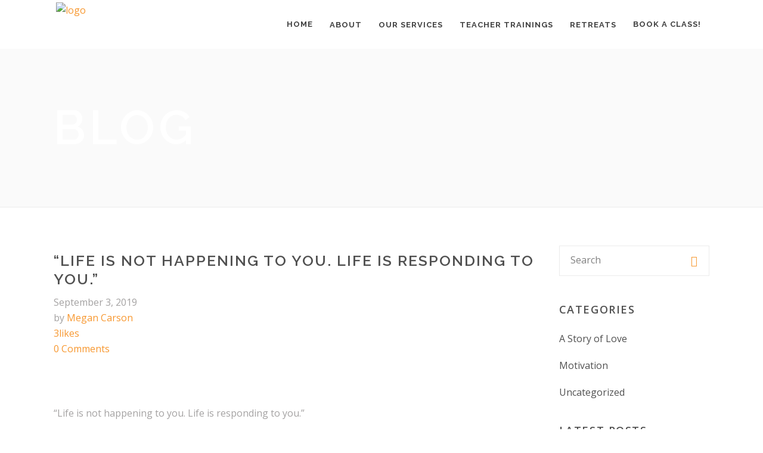

--- FILE ---
content_type: text/html; charset=UTF-8
request_url: https://www.sparksyogamacon.com/life-is-not-happening-to-you-life-is-responding-to-you/
body_size: 19501
content:
<!DOCTYPE html>
<html lang="en-US">
<head>
		        <meta charset="UTF-8"/>
        <link rel="profile" href="http://gmpg.org/xfn/11"/>
        <link rel="pingback" href="https://www.sparksyogamacon.com/xmlrpc.php"/>
                <meta name="viewport" content="width=device-width,initial-scale=1,user-scalable=no">
        
	<title>“Life is not happening to you. Life is responding to you.” &#8211; Sparks Yoga</title>
<script type="application/javascript">var mkdCoreAjaxUrl = "https://www.sparksyogamacon.com/wp-admin/admin-ajax.php"</script><script type="application/javascript">var MikadoAjaxUrl = "https://www.sparksyogamacon.com/wp-admin/admin-ajax.php"</script><meta name='robots' content='max-image-preview:large' />
<link rel='dns-prefetch' href='//maps.googleapis.com' />
<link rel='dns-prefetch' href='//fonts.googleapis.com' />
<link rel="alternate" type="application/rss+xml" title="Sparks Yoga &raquo; Feed" href="https://www.sparksyogamacon.com/feed/" />
<link rel="alternate" type="application/rss+xml" title="Sparks Yoga &raquo; Comments Feed" href="https://www.sparksyogamacon.com/comments/feed/" />
<link rel="alternate" type="text/calendar" title="Sparks Yoga &raquo; iCal Feed" href="https://www.sparksyogamacon.com/events/?ical=1" />
<link rel="alternate" title="oEmbed (JSON)" type="application/json+oembed" href="https://www.sparksyogamacon.com/wp-json/oembed/1.0/embed?url=https%3A%2F%2Fwww.sparksyogamacon.com%2Flife-is-not-happening-to-you-life-is-responding-to-you%2F" />
<link rel="alternate" title="oEmbed (XML)" type="text/xml+oembed" href="https://www.sparksyogamacon.com/wp-json/oembed/1.0/embed?url=https%3A%2F%2Fwww.sparksyogamacon.com%2Flife-is-not-happening-to-you-life-is-responding-to-you%2F&#038;format=xml" />
<style id='wp-img-auto-sizes-contain-inline-css' type='text/css'>
img:is([sizes=auto i],[sizes^="auto," i]){contain-intrinsic-size:3000px 1500px}
/*# sourceURL=wp-img-auto-sizes-contain-inline-css */
</style>
<link rel='stylesheet' id='mp-theme-css' href='https://www.sparksyogamacon.com/wp-content/plugins/memberpress/css/ui/theme.css?ver=1.11.17' type='text/css' media='all' />
<link rel='stylesheet' id='sbi_styles-css' href='https://www.sparksyogamacon.com/wp-content/plugins/instagram-feed/css/sbi-styles.min.css?ver=6.9.1' type='text/css' media='all' />
<style id='wp-emoji-styles-inline-css' type='text/css'>

	img.wp-smiley, img.emoji {
		display: inline !important;
		border: none !important;
		box-shadow: none !important;
		height: 1em !important;
		width: 1em !important;
		margin: 0 0.07em !important;
		vertical-align: -0.1em !important;
		background: none !important;
		padding: 0 !important;
	}
/*# sourceURL=wp-emoji-styles-inline-css */
</style>
<link rel='stylesheet' id='wp-block-library-css' href='https://www.sparksyogamacon.com/wp-includes/css/dist/block-library/style.min.css?ver=6.9' type='text/css' media='all' />
<style id='wp-block-image-inline-css' type='text/css'>
.wp-block-image>a,.wp-block-image>figure>a{display:inline-block}.wp-block-image img{box-sizing:border-box;height:auto;max-width:100%;vertical-align:bottom}@media not (prefers-reduced-motion){.wp-block-image img.hide{visibility:hidden}.wp-block-image img.show{animation:show-content-image .4s}}.wp-block-image[style*=border-radius] img,.wp-block-image[style*=border-radius]>a{border-radius:inherit}.wp-block-image.has-custom-border img{box-sizing:border-box}.wp-block-image.aligncenter{text-align:center}.wp-block-image.alignfull>a,.wp-block-image.alignwide>a{width:100%}.wp-block-image.alignfull img,.wp-block-image.alignwide img{height:auto;width:100%}.wp-block-image .aligncenter,.wp-block-image .alignleft,.wp-block-image .alignright,.wp-block-image.aligncenter,.wp-block-image.alignleft,.wp-block-image.alignright{display:table}.wp-block-image .aligncenter>figcaption,.wp-block-image .alignleft>figcaption,.wp-block-image .alignright>figcaption,.wp-block-image.aligncenter>figcaption,.wp-block-image.alignleft>figcaption,.wp-block-image.alignright>figcaption{caption-side:bottom;display:table-caption}.wp-block-image .alignleft{float:left;margin:.5em 1em .5em 0}.wp-block-image .alignright{float:right;margin:.5em 0 .5em 1em}.wp-block-image .aligncenter{margin-left:auto;margin-right:auto}.wp-block-image :where(figcaption){margin-bottom:1em;margin-top:.5em}.wp-block-image.is-style-circle-mask img{border-radius:9999px}@supports ((-webkit-mask-image:none) or (mask-image:none)) or (-webkit-mask-image:none){.wp-block-image.is-style-circle-mask img{border-radius:0;-webkit-mask-image:url('data:image/svg+xml;utf8,<svg viewBox="0 0 100 100" xmlns="http://www.w3.org/2000/svg"><circle cx="50" cy="50" r="50"/></svg>');mask-image:url('data:image/svg+xml;utf8,<svg viewBox="0 0 100 100" xmlns="http://www.w3.org/2000/svg"><circle cx="50" cy="50" r="50"/></svg>');mask-mode:alpha;-webkit-mask-position:center;mask-position:center;-webkit-mask-repeat:no-repeat;mask-repeat:no-repeat;-webkit-mask-size:contain;mask-size:contain}}:root :where(.wp-block-image.is-style-rounded img,.wp-block-image .is-style-rounded img){border-radius:9999px}.wp-block-image figure{margin:0}.wp-lightbox-container{display:flex;flex-direction:column;position:relative}.wp-lightbox-container img{cursor:zoom-in}.wp-lightbox-container img:hover+button{opacity:1}.wp-lightbox-container button{align-items:center;backdrop-filter:blur(16px) saturate(180%);background-color:#5a5a5a40;border:none;border-radius:4px;cursor:zoom-in;display:flex;height:20px;justify-content:center;opacity:0;padding:0;position:absolute;right:16px;text-align:center;top:16px;width:20px;z-index:100}@media not (prefers-reduced-motion){.wp-lightbox-container button{transition:opacity .2s ease}}.wp-lightbox-container button:focus-visible{outline:3px auto #5a5a5a40;outline:3px auto -webkit-focus-ring-color;outline-offset:3px}.wp-lightbox-container button:hover{cursor:pointer;opacity:1}.wp-lightbox-container button:focus{opacity:1}.wp-lightbox-container button:focus,.wp-lightbox-container button:hover,.wp-lightbox-container button:not(:hover):not(:active):not(.has-background){background-color:#5a5a5a40;border:none}.wp-lightbox-overlay{box-sizing:border-box;cursor:zoom-out;height:100vh;left:0;overflow:hidden;position:fixed;top:0;visibility:hidden;width:100%;z-index:100000}.wp-lightbox-overlay .close-button{align-items:center;cursor:pointer;display:flex;justify-content:center;min-height:40px;min-width:40px;padding:0;position:absolute;right:calc(env(safe-area-inset-right) + 16px);top:calc(env(safe-area-inset-top) + 16px);z-index:5000000}.wp-lightbox-overlay .close-button:focus,.wp-lightbox-overlay .close-button:hover,.wp-lightbox-overlay .close-button:not(:hover):not(:active):not(.has-background){background:none;border:none}.wp-lightbox-overlay .lightbox-image-container{height:var(--wp--lightbox-container-height);left:50%;overflow:hidden;position:absolute;top:50%;transform:translate(-50%,-50%);transform-origin:top left;width:var(--wp--lightbox-container-width);z-index:9999999999}.wp-lightbox-overlay .wp-block-image{align-items:center;box-sizing:border-box;display:flex;height:100%;justify-content:center;margin:0;position:relative;transform-origin:0 0;width:100%;z-index:3000000}.wp-lightbox-overlay .wp-block-image img{height:var(--wp--lightbox-image-height);min-height:var(--wp--lightbox-image-height);min-width:var(--wp--lightbox-image-width);width:var(--wp--lightbox-image-width)}.wp-lightbox-overlay .wp-block-image figcaption{display:none}.wp-lightbox-overlay button{background:none;border:none}.wp-lightbox-overlay .scrim{background-color:#fff;height:100%;opacity:.9;position:absolute;width:100%;z-index:2000000}.wp-lightbox-overlay.active{visibility:visible}@media not (prefers-reduced-motion){.wp-lightbox-overlay.active{animation:turn-on-visibility .25s both}.wp-lightbox-overlay.active img{animation:turn-on-visibility .35s both}.wp-lightbox-overlay.show-closing-animation:not(.active){animation:turn-off-visibility .35s both}.wp-lightbox-overlay.show-closing-animation:not(.active) img{animation:turn-off-visibility .25s both}.wp-lightbox-overlay.zoom.active{animation:none;opacity:1;visibility:visible}.wp-lightbox-overlay.zoom.active .lightbox-image-container{animation:lightbox-zoom-in .4s}.wp-lightbox-overlay.zoom.active .lightbox-image-container img{animation:none}.wp-lightbox-overlay.zoom.active .scrim{animation:turn-on-visibility .4s forwards}.wp-lightbox-overlay.zoom.show-closing-animation:not(.active){animation:none}.wp-lightbox-overlay.zoom.show-closing-animation:not(.active) .lightbox-image-container{animation:lightbox-zoom-out .4s}.wp-lightbox-overlay.zoom.show-closing-animation:not(.active) .lightbox-image-container img{animation:none}.wp-lightbox-overlay.zoom.show-closing-animation:not(.active) .scrim{animation:turn-off-visibility .4s forwards}}@keyframes show-content-image{0%{visibility:hidden}99%{visibility:hidden}to{visibility:visible}}@keyframes turn-on-visibility{0%{opacity:0}to{opacity:1}}@keyframes turn-off-visibility{0%{opacity:1;visibility:visible}99%{opacity:0;visibility:visible}to{opacity:0;visibility:hidden}}@keyframes lightbox-zoom-in{0%{transform:translate(calc((-100vw + var(--wp--lightbox-scrollbar-width))/2 + var(--wp--lightbox-initial-left-position)),calc(-50vh + var(--wp--lightbox-initial-top-position))) scale(var(--wp--lightbox-scale))}to{transform:translate(-50%,-50%) scale(1)}}@keyframes lightbox-zoom-out{0%{transform:translate(-50%,-50%) scale(1);visibility:visible}99%{visibility:visible}to{transform:translate(calc((-100vw + var(--wp--lightbox-scrollbar-width))/2 + var(--wp--lightbox-initial-left-position)),calc(-50vh + var(--wp--lightbox-initial-top-position))) scale(var(--wp--lightbox-scale));visibility:hidden}}
/*# sourceURL=https://www.sparksyogamacon.com/wp-includes/blocks/image/style.min.css */
</style>
<style id='wp-block-paragraph-inline-css' type='text/css'>
.is-small-text{font-size:.875em}.is-regular-text{font-size:1em}.is-large-text{font-size:2.25em}.is-larger-text{font-size:3em}.has-drop-cap:not(:focus):first-letter{float:left;font-size:8.4em;font-style:normal;font-weight:100;line-height:.68;margin:.05em .1em 0 0;text-transform:uppercase}body.rtl .has-drop-cap:not(:focus):first-letter{float:none;margin-left:.1em}p.has-drop-cap.has-background{overflow:hidden}:root :where(p.has-background){padding:1.25em 2.375em}:where(p.has-text-color:not(.has-link-color)) a{color:inherit}p.has-text-align-left[style*="writing-mode:vertical-lr"],p.has-text-align-right[style*="writing-mode:vertical-rl"]{rotate:180deg}
/*# sourceURL=https://www.sparksyogamacon.com/wp-includes/blocks/paragraph/style.min.css */
</style>
<style id='global-styles-inline-css' type='text/css'>
:root{--wp--preset--aspect-ratio--square: 1;--wp--preset--aspect-ratio--4-3: 4/3;--wp--preset--aspect-ratio--3-4: 3/4;--wp--preset--aspect-ratio--3-2: 3/2;--wp--preset--aspect-ratio--2-3: 2/3;--wp--preset--aspect-ratio--16-9: 16/9;--wp--preset--aspect-ratio--9-16: 9/16;--wp--preset--color--black: #000000;--wp--preset--color--cyan-bluish-gray: #abb8c3;--wp--preset--color--white: #ffffff;--wp--preset--color--pale-pink: #f78da7;--wp--preset--color--vivid-red: #cf2e2e;--wp--preset--color--luminous-vivid-orange: #ff6900;--wp--preset--color--luminous-vivid-amber: #fcb900;--wp--preset--color--light-green-cyan: #7bdcb5;--wp--preset--color--vivid-green-cyan: #00d084;--wp--preset--color--pale-cyan-blue: #8ed1fc;--wp--preset--color--vivid-cyan-blue: #0693e3;--wp--preset--color--vivid-purple: #9b51e0;--wp--preset--gradient--vivid-cyan-blue-to-vivid-purple: linear-gradient(135deg,rgb(6,147,227) 0%,rgb(155,81,224) 100%);--wp--preset--gradient--light-green-cyan-to-vivid-green-cyan: linear-gradient(135deg,rgb(122,220,180) 0%,rgb(0,208,130) 100%);--wp--preset--gradient--luminous-vivid-amber-to-luminous-vivid-orange: linear-gradient(135deg,rgb(252,185,0) 0%,rgb(255,105,0) 100%);--wp--preset--gradient--luminous-vivid-orange-to-vivid-red: linear-gradient(135deg,rgb(255,105,0) 0%,rgb(207,46,46) 100%);--wp--preset--gradient--very-light-gray-to-cyan-bluish-gray: linear-gradient(135deg,rgb(238,238,238) 0%,rgb(169,184,195) 100%);--wp--preset--gradient--cool-to-warm-spectrum: linear-gradient(135deg,rgb(74,234,220) 0%,rgb(151,120,209) 20%,rgb(207,42,186) 40%,rgb(238,44,130) 60%,rgb(251,105,98) 80%,rgb(254,248,76) 100%);--wp--preset--gradient--blush-light-purple: linear-gradient(135deg,rgb(255,206,236) 0%,rgb(152,150,240) 100%);--wp--preset--gradient--blush-bordeaux: linear-gradient(135deg,rgb(254,205,165) 0%,rgb(254,45,45) 50%,rgb(107,0,62) 100%);--wp--preset--gradient--luminous-dusk: linear-gradient(135deg,rgb(255,203,112) 0%,rgb(199,81,192) 50%,rgb(65,88,208) 100%);--wp--preset--gradient--pale-ocean: linear-gradient(135deg,rgb(255,245,203) 0%,rgb(182,227,212) 50%,rgb(51,167,181) 100%);--wp--preset--gradient--electric-grass: linear-gradient(135deg,rgb(202,248,128) 0%,rgb(113,206,126) 100%);--wp--preset--gradient--midnight: linear-gradient(135deg,rgb(2,3,129) 0%,rgb(40,116,252) 100%);--wp--preset--font-size--small: 13px;--wp--preset--font-size--medium: 20px;--wp--preset--font-size--large: 36px;--wp--preset--font-size--x-large: 42px;--wp--preset--spacing--20: 0.44rem;--wp--preset--spacing--30: 0.67rem;--wp--preset--spacing--40: 1rem;--wp--preset--spacing--50: 1.5rem;--wp--preset--spacing--60: 2.25rem;--wp--preset--spacing--70: 3.38rem;--wp--preset--spacing--80: 5.06rem;--wp--preset--shadow--natural: 6px 6px 9px rgba(0, 0, 0, 0.2);--wp--preset--shadow--deep: 12px 12px 50px rgba(0, 0, 0, 0.4);--wp--preset--shadow--sharp: 6px 6px 0px rgba(0, 0, 0, 0.2);--wp--preset--shadow--outlined: 6px 6px 0px -3px rgb(255, 255, 255), 6px 6px rgb(0, 0, 0);--wp--preset--shadow--crisp: 6px 6px 0px rgb(0, 0, 0);}:where(.is-layout-flex){gap: 0.5em;}:where(.is-layout-grid){gap: 0.5em;}body .is-layout-flex{display: flex;}.is-layout-flex{flex-wrap: wrap;align-items: center;}.is-layout-flex > :is(*, div){margin: 0;}body .is-layout-grid{display: grid;}.is-layout-grid > :is(*, div){margin: 0;}:where(.wp-block-columns.is-layout-flex){gap: 2em;}:where(.wp-block-columns.is-layout-grid){gap: 2em;}:where(.wp-block-post-template.is-layout-flex){gap: 1.25em;}:where(.wp-block-post-template.is-layout-grid){gap: 1.25em;}.has-black-color{color: var(--wp--preset--color--black) !important;}.has-cyan-bluish-gray-color{color: var(--wp--preset--color--cyan-bluish-gray) !important;}.has-white-color{color: var(--wp--preset--color--white) !important;}.has-pale-pink-color{color: var(--wp--preset--color--pale-pink) !important;}.has-vivid-red-color{color: var(--wp--preset--color--vivid-red) !important;}.has-luminous-vivid-orange-color{color: var(--wp--preset--color--luminous-vivid-orange) !important;}.has-luminous-vivid-amber-color{color: var(--wp--preset--color--luminous-vivid-amber) !important;}.has-light-green-cyan-color{color: var(--wp--preset--color--light-green-cyan) !important;}.has-vivid-green-cyan-color{color: var(--wp--preset--color--vivid-green-cyan) !important;}.has-pale-cyan-blue-color{color: var(--wp--preset--color--pale-cyan-blue) !important;}.has-vivid-cyan-blue-color{color: var(--wp--preset--color--vivid-cyan-blue) !important;}.has-vivid-purple-color{color: var(--wp--preset--color--vivid-purple) !important;}.has-black-background-color{background-color: var(--wp--preset--color--black) !important;}.has-cyan-bluish-gray-background-color{background-color: var(--wp--preset--color--cyan-bluish-gray) !important;}.has-white-background-color{background-color: var(--wp--preset--color--white) !important;}.has-pale-pink-background-color{background-color: var(--wp--preset--color--pale-pink) !important;}.has-vivid-red-background-color{background-color: var(--wp--preset--color--vivid-red) !important;}.has-luminous-vivid-orange-background-color{background-color: var(--wp--preset--color--luminous-vivid-orange) !important;}.has-luminous-vivid-amber-background-color{background-color: var(--wp--preset--color--luminous-vivid-amber) !important;}.has-light-green-cyan-background-color{background-color: var(--wp--preset--color--light-green-cyan) !important;}.has-vivid-green-cyan-background-color{background-color: var(--wp--preset--color--vivid-green-cyan) !important;}.has-pale-cyan-blue-background-color{background-color: var(--wp--preset--color--pale-cyan-blue) !important;}.has-vivid-cyan-blue-background-color{background-color: var(--wp--preset--color--vivid-cyan-blue) !important;}.has-vivid-purple-background-color{background-color: var(--wp--preset--color--vivid-purple) !important;}.has-black-border-color{border-color: var(--wp--preset--color--black) !important;}.has-cyan-bluish-gray-border-color{border-color: var(--wp--preset--color--cyan-bluish-gray) !important;}.has-white-border-color{border-color: var(--wp--preset--color--white) !important;}.has-pale-pink-border-color{border-color: var(--wp--preset--color--pale-pink) !important;}.has-vivid-red-border-color{border-color: var(--wp--preset--color--vivid-red) !important;}.has-luminous-vivid-orange-border-color{border-color: var(--wp--preset--color--luminous-vivid-orange) !important;}.has-luminous-vivid-amber-border-color{border-color: var(--wp--preset--color--luminous-vivid-amber) !important;}.has-light-green-cyan-border-color{border-color: var(--wp--preset--color--light-green-cyan) !important;}.has-vivid-green-cyan-border-color{border-color: var(--wp--preset--color--vivid-green-cyan) !important;}.has-pale-cyan-blue-border-color{border-color: var(--wp--preset--color--pale-cyan-blue) !important;}.has-vivid-cyan-blue-border-color{border-color: var(--wp--preset--color--vivid-cyan-blue) !important;}.has-vivid-purple-border-color{border-color: var(--wp--preset--color--vivid-purple) !important;}.has-vivid-cyan-blue-to-vivid-purple-gradient-background{background: var(--wp--preset--gradient--vivid-cyan-blue-to-vivid-purple) !important;}.has-light-green-cyan-to-vivid-green-cyan-gradient-background{background: var(--wp--preset--gradient--light-green-cyan-to-vivid-green-cyan) !important;}.has-luminous-vivid-amber-to-luminous-vivid-orange-gradient-background{background: var(--wp--preset--gradient--luminous-vivid-amber-to-luminous-vivid-orange) !important;}.has-luminous-vivid-orange-to-vivid-red-gradient-background{background: var(--wp--preset--gradient--luminous-vivid-orange-to-vivid-red) !important;}.has-very-light-gray-to-cyan-bluish-gray-gradient-background{background: var(--wp--preset--gradient--very-light-gray-to-cyan-bluish-gray) !important;}.has-cool-to-warm-spectrum-gradient-background{background: var(--wp--preset--gradient--cool-to-warm-spectrum) !important;}.has-blush-light-purple-gradient-background{background: var(--wp--preset--gradient--blush-light-purple) !important;}.has-blush-bordeaux-gradient-background{background: var(--wp--preset--gradient--blush-bordeaux) !important;}.has-luminous-dusk-gradient-background{background: var(--wp--preset--gradient--luminous-dusk) !important;}.has-pale-ocean-gradient-background{background: var(--wp--preset--gradient--pale-ocean) !important;}.has-electric-grass-gradient-background{background: var(--wp--preset--gradient--electric-grass) !important;}.has-midnight-gradient-background{background: var(--wp--preset--gradient--midnight) !important;}.has-small-font-size{font-size: var(--wp--preset--font-size--small) !important;}.has-medium-font-size{font-size: var(--wp--preset--font-size--medium) !important;}.has-large-font-size{font-size: var(--wp--preset--font-size--large) !important;}.has-x-large-font-size{font-size: var(--wp--preset--font-size--x-large) !important;}
/*# sourceURL=global-styles-inline-css */
</style>

<style id='classic-theme-styles-inline-css' type='text/css'>
/*! This file is auto-generated */
.wp-block-button__link{color:#fff;background-color:#32373c;border-radius:9999px;box-shadow:none;text-decoration:none;padding:calc(.667em + 2px) calc(1.333em + 2px);font-size:1.125em}.wp-block-file__button{background:#32373c;color:#fff;text-decoration:none}
/*# sourceURL=/wp-includes/css/classic-themes.min.css */
</style>
<link rel='stylesheet' id='contact-form-7-css' href='https://www.sparksyogamacon.com/wp-content/plugins/contact-form-7/includes/css/styles.css?ver=5.8' type='text/css' media='all' />
<link rel='stylesheet' id='rs-plugin-settings-css' href='https://www.sparksyogamacon.com/wp-content/plugins/revslider/public/assets/css/settings.css?ver=5.4.6.6' type='text/css' media='all' />
<style id='rs-plugin-settings-inline-css' type='text/css'>
#rs-demo-id {}
/*# sourceURL=rs-plugin-settings-inline-css */
</style>
<link rel='stylesheet' id='timetable_sf_style-css' href='https://www.sparksyogamacon.com/wp-content/plugins/timetable/style/superfish.css?ver=6.9' type='text/css' media='all' />
<link rel='stylesheet' id='timetable_style-css' href='https://www.sparksyogamacon.com/wp-content/plugins/timetable/style/style.css?ver=6.9' type='text/css' media='all' />
<link rel='stylesheet' id='timetable_event_template-css' href='https://www.sparksyogamacon.com/wp-content/plugins/timetable/style/event_template.css?ver=6.9' type='text/css' media='all' />
<link rel='stylesheet' id='timetable_responsive_style-css' href='https://www.sparksyogamacon.com/wp-content/plugins/timetable/style/responsive.css?ver=6.9' type='text/css' media='all' />
<link rel='stylesheet' id='timetable_font_lato-css' href='//fonts.googleapis.com/css?family=Lato%3A400%2C700&#038;ver=6.9' type='text/css' media='all' />
<style id='woocommerce-inline-inline-css' type='text/css'>
.woocommerce form .form-row .required { visibility: visible; }
/*# sourceURL=woocommerce-inline-inline-css */
</style>
<link rel='stylesheet' id='anahata_mikado_default_style-css' href='https://www.sparksyogamacon.com/wp-content/themes/anahata/style.css?ver=6.9' type='text/css' media='all' />
<link rel='stylesheet' id='anahata_mikado_modules_plugins-css' href='https://www.sparksyogamacon.com/wp-content/themes/anahata/assets/css/plugins.min.css?ver=6.9' type='text/css' media='all' />
<link rel='stylesheet' id='mediaelement-css' href='https://www.sparksyogamacon.com/wp-includes/js/mediaelement/mediaelementplayer-legacy.min.css?ver=4.2.17' type='text/css' media='all' />
<link rel='stylesheet' id='wp-mediaelement-css' href='https://www.sparksyogamacon.com/wp-includes/js/mediaelement/wp-mediaelement.min.css?ver=6.9' type='text/css' media='all' />
<link rel='stylesheet' id='anahata_mikado_woocommerce-css' href='https://www.sparksyogamacon.com/wp-content/themes/anahata/assets/css/woocommerce.min.css?ver=6.9' type='text/css' media='all' />
<link rel='stylesheet' id='anahata_mikado_modules-css' href='https://www.sparksyogamacon.com/wp-content/themes/anahata/assets/css/modules.min.css?ver=6.9' type='text/css' media='all' />
<style id='anahata_mikado_modules-inline-css' type='text/css'>
body.page-id-10643 .mkd-portfolio-list-holder-outer.mkd-ptf-with-spaces.mkd-ptf-three-columns article {
    width: 30%;
    box-shadow: 1px 1px 3px #ddd;
}

@media only screen and (max-width: 1280px) {
body.page-id-14288 .mkd-portfolio-list-holder-outer.mkd-ptf-with-spaces .mkd-portfolio-list-holder article {
    margin-bottom: 37px !important;
}
}

body.page-id-10643 .mkd-portfolio-list-holder-outer.mkd-ptf-gallery article .mkd-ptf-item-title {
    font-size: 25px;
}

body.page-id-10643 .mkd-portfolio-list-holder-outer.mkd-ptf-with-spaces .mkd-portfolio-list-holder article {
    margin: 0 0 5%;
}

body.page-id-9899 .mkd-content .mkd-content-inner>.mkd-container>.mkd-container-inner,
body.page-id-9899 .mkd-content .mkd-content-inner>.mkd-full-width>.mkd-full-width-inner {
    padding: 64px 0 0;
}

body.page-id-14288 .mkd-portfolio-list-holder-outer.mkd-ptf-with-spaces .mkd-portfolio-list-holder article {
    margin-bottom: 56px;
}

body.page-id-14288 .mkd-portfolio-list-holder-outer.mkd-ptf-with-spaces.mkd-ptf-three-columns article {
    width: 31%;
    box-shadow: 3px 3px 3px rgba(0, 0, 0, 0.11);
}

body.page-id-13570 #mkd-back-to-top {
	bottom: 71px;
}
/*# sourceURL=anahata_mikado_modules-inline-css */
</style>
<link rel='stylesheet' id='anahata_mikado_blog-css' href='https://www.sparksyogamacon.com/wp-content/themes/anahata/assets/css/blog.min.css?ver=6.9' type='text/css' media='all' />
<link rel='stylesheet' id='mkd_font_awesome-css' href='https://www.sparksyogamacon.com/wp-content/themes/anahata/assets/css/font-awesome/css/font-awesome.min.css?ver=6.9' type='text/css' media='all' />
<link rel='stylesheet' id='mkd_font_elegant-css' href='https://www.sparksyogamacon.com/wp-content/themes/anahata/assets/css/elegant-icons/style.min.css?ver=6.9' type='text/css' media='all' />
<link rel='stylesheet' id='mkd_ion_icons-css' href='https://www.sparksyogamacon.com/wp-content/themes/anahata/assets/css/ion-icons/css/ionicons.min.css?ver=6.9' type='text/css' media='all' />
<link rel='stylesheet' id='mkd_linea_icons-css' href='https://www.sparksyogamacon.com/wp-content/themes/anahata/assets/css/linea-icons/style.css?ver=6.9' type='text/css' media='all' />
<link rel='stylesheet' id='mkd_linear_icons-css' href='https://www.sparksyogamacon.com/wp-content/themes/anahata/assets/css/linear-icons/style.css?ver=6.9' type='text/css' media='all' />
<link rel='stylesheet' id='mkd_simple_line_icons-css' href='https://www.sparksyogamacon.com/wp-content/themes/anahata/assets/css/simple-line-icons/simple-line-icons.css?ver=6.9' type='text/css' media='all' />
<link rel='stylesheet' id='mkd_dripicons-css' href='https://www.sparksyogamacon.com/wp-content/themes/anahata/assets/css/dripicons/dripicons.css?ver=6.9' type='text/css' media='all' />
<link rel='stylesheet' id='anahata_mikado_woocommerce_responsive-css' href='https://www.sparksyogamacon.com/wp-content/themes/anahata/assets/css/woocommerce-responsive.min.css?ver=6.9' type='text/css' media='all' />
<link rel='stylesheet' id='anahata_mikado_style_dynamic-css' href='https://www.sparksyogamacon.com/wp-content/themes/anahata/assets/css/style_dynamic.css?ver=1537543206' type='text/css' media='all' />
<link rel='stylesheet' id='anahata_mikado_modules_responsive-css' href='https://www.sparksyogamacon.com/wp-content/themes/anahata/assets/css/modules-responsive.min.css?ver=6.9' type='text/css' media='all' />
<link rel='stylesheet' id='anahata_mikado_blog_responsive-css' href='https://www.sparksyogamacon.com/wp-content/themes/anahata/assets/css/blog-responsive.min.css?ver=6.9' type='text/css' media='all' />
<link rel='stylesheet' id='anahata_mikado_style_dynamic_responsive-css' href='https://www.sparksyogamacon.com/wp-content/themes/anahata/assets/css/style_dynamic_responsive.css?ver=1537543206' type='text/css' media='all' />
<link rel='stylesheet' id='js_composer_front-css' href='https://www.sparksyogamacon.com/wp-content/plugins/js_composer/assets/css/js_composer.min.css?ver=5.4.5' type='text/css' media='all' />
<link rel='stylesheet' id='anahata_mikado_google_fonts-css' href='https://fonts.googleapis.com/css?family=Open+Sans%3A100%2C100italic%2C200%2C200italic%2C300%2C300italic%2C400%2C400italic%2C500%2C500italic%2C600%2C600italic%2C700%2C700italic%2C800%2C800italic%2C900%2C900italic%7CRaleway%3A100%2C100italic%2C200%2C200italic%2C300%2C300italic%2C400%2C400italic%2C500%2C500italic%2C600%2C600italic%2C700%2C700italic%2C800%2C800italic%2C900%2C900italic&#038;subset=latin%2Clatin-ext&#038;ver=1.0.0' type='text/css' media='all' />
<link rel='stylesheet' id='support-custom-css' href='https://www.sparksyogamacon.com/wp-content/plugins/support-custom-master/public/css/support-custom.css?ver=220121-183039' type='text/css' media='all' />
<script type="text/javascript" src="https://www.sparksyogamacon.com/wp-includes/js/jquery/jquery.min.js?ver=3.7.1" id="jquery-core-js"></script>
<script type="text/javascript" src="https://www.sparksyogamacon.com/wp-includes/js/jquery/jquery-migrate.min.js?ver=3.4.1" id="jquery-migrate-js"></script>
<script type="text/javascript" src="https://www.sparksyogamacon.com/wp-content/plugins/revslider/public/assets/js/jquery.themepunch.tools.min.js?ver=5.4.6.6" id="tp-tools-js"></script>
<script type="text/javascript" src="https://www.sparksyogamacon.com/wp-content/plugins/revslider/public/assets/js/jquery.themepunch.revolution.min.js?ver=5.4.6.6" id="revmin-js"></script>
<script type="text/javascript" src="https://www.sparksyogamacon.com/wp-content/plugins/woocommerce/assets/js/jquery-blockui/jquery.blockUI.min.js?ver=2.7.0-wc.8.0.3" id="jquery-blockui-js"></script>
<script type="text/javascript" id="wc-add-to-cart-js-extra">
/* <![CDATA[ */
var wc_add_to_cart_params = {"ajax_url":"/wp-admin/admin-ajax.php","wc_ajax_url":"/?wc-ajax=%%endpoint%%","i18n_view_cart":"View cart","cart_url":"https://www.sparksyogamacon.com/cart/","is_cart":"","cart_redirect_after_add":"yes"};
//# sourceURL=wc-add-to-cart-js-extra
/* ]]> */
</script>
<script type="text/javascript" src="https://www.sparksyogamacon.com/wp-content/plugins/woocommerce/assets/js/frontend/add-to-cart.min.js?ver=8.0.3" id="wc-add-to-cart-js"></script>
<script type="text/javascript" src="https://www.sparksyogamacon.com/wp-content/plugins/js_composer/assets/js/vendors/woocommerce-add-to-cart.js?ver=5.4.5" id="vc_woocommerce-add-to-cart-js-js"></script>
<link rel="https://api.w.org/" href="https://www.sparksyogamacon.com/wp-json/" /><link rel="alternate" title="JSON" type="application/json" href="https://www.sparksyogamacon.com/wp-json/wp/v2/posts/16318" /><link rel="EditURI" type="application/rsd+xml" title="RSD" href="https://www.sparksyogamacon.com/xmlrpc.php?rsd" />
<link rel="canonical" href="https://www.sparksyogamacon.com/life-is-not-happening-to-you-life-is-responding-to-you/" />
<link rel='shortlink' href='https://www.sparksyogamacon.com/?p=16318' />
<!-- Meta Pixel Code -->
<script>
!function(f,b,e,v,n,t,s)
{if(f.fbq)return;n=f.fbq=function(){n.callMethod?
n.callMethod.apply(n,arguments):n.queue.push(arguments)};
if(!f._fbq)f._fbq=n;n.push=n;n.loaded=!0;n.version='2.0';
n.queue=[];t=b.createElement(e);t.async=!0;
t.src=v;s=b.getElementsByTagName(e)[0];
s.parentNode.insertBefore(t,s)}(window, document,'script',
'https://connect.facebook.net/en_US/fbevents.js');
fbq('init', '977238742782408');
fbq('track', 'PageView');
</script>
<noscript><img height="1" width="1" style="display:none"
src="https://www.facebook.com/tr?id=977238742782408&ev=PageView&noscript=1"
/></noscript>
<!-- End Meta Pixel Code --><meta name="tec-api-version" content="v1"><meta name="tec-api-origin" content="https://www.sparksyogamacon.com"><link rel="alternate" href="https://www.sparksyogamacon.com/wp-json/tribe/events/v1/" /><style type="text/css">     </style>	<noscript><style>.woocommerce-product-gallery{ opacity: 1 !important; }</style></noscript>
	<meta name="generator" content="Powered by WPBakery Page Builder - drag and drop page builder for WordPress."/>
<!--[if lte IE 9]><link rel="stylesheet" type="text/css" href="https://www.sparksyogamacon.com/wp-content/plugins/js_composer/assets/css/vc_lte_ie9.min.css" media="screen"><![endif]--><meta name="generator" content="Powered by Slider Revolution 5.4.6.6 - responsive, Mobile-Friendly Slider Plugin for WordPress with comfortable drag and drop interface." />
<script type="text/javascript">function setREVStartSize(e){
				document.addEventListener("DOMContentLoaded", function() {
					try{ e.c=jQuery(e.c);var i=jQuery(window).width(),t=9999,r=0,n=0,l=0,f=0,s=0,h=0;
						if(e.responsiveLevels&&(jQuery.each(e.responsiveLevels,function(e,f){f>i&&(t=r=f,l=e),i>f&&f>r&&(r=f,n=e)}),t>r&&(l=n)),f=e.gridheight[l]||e.gridheight[0]||e.gridheight,s=e.gridwidth[l]||e.gridwidth[0]||e.gridwidth,h=i/s,h=h>1?1:h,f=Math.round(h*f),"fullscreen"==e.sliderLayout){var u=(e.c.width(),jQuery(window).height());if(void 0!=e.fullScreenOffsetContainer){var c=e.fullScreenOffsetContainer.split(",");if (c) jQuery.each(c,function(e,i){u=jQuery(i).length>0?u-jQuery(i).outerHeight(!0):u}),e.fullScreenOffset.split("%").length>1&&void 0!=e.fullScreenOffset&&e.fullScreenOffset.length>0?u-=jQuery(window).height()*parseInt(e.fullScreenOffset,0)/100:void 0!=e.fullScreenOffset&&e.fullScreenOffset.length>0&&(u-=parseInt(e.fullScreenOffset,0))}f=u}else void 0!=e.minHeight&&f<e.minHeight&&(f=e.minHeight);e.c.closest(".rev_slider_wrapper").css({height:f})					
					}catch(d){console.log("Failure at Presize of Slider:"+d)}
				});
			};</script>
<noscript><style type="text/css"> .wpb_animate_when_almost_visible { opacity: 1; }</style></noscript></head>

<body class="wp-singular post-template-default single single-post postid-16318 single-format-standard wp-theme-anahata theme-anahata mkd-core-1.0.2 woocommerce-no-js tribe-no-js anahata-ver-1.3.1 mkd-smooth-page-transitions mkd-mimic-ajax mkd-grid-1300 mkd-footer-with-bg-image mkd-fullwidth-footer mkd-header-standard mkd-sticky-header-on-scroll-up mkd-default-mobile-header mkd-sticky-up-mobile-header mkd-dropdown-default mkd-full-width-wide-menu mkd-header-standard-border-disable mkd-header-standard-in-grid-border-disable mkd-fullscreen-search mkd-fullscreen-search-with-bg-image mkd-search-fade wpb-js-composer js-comp-ver-5.4.5 vc_responsive">

<div class="mkd-wrapper">
	<div class="mkd-wrapper-inner">
		<div class="mkd-fullscreen-search-holder">
	<div class="mkd-fullscreen-search-table">
		<div class="mkd-fullscreen-search-cell">
			<div class="mkd-fullscreen-search-inner">
				<form action="https://www.sparksyogamacon.com/" class="mkd-fullscreen-search-form" method="get">
					<div class="mkd-form-holder">
							<div class="mkd-field-holder">
								<input type="text" name="s" placeholder="Search on site..." class="mkd-search-field" autocomplete="off"/>

								<div class="mkd-line"></div>
								<input type="submit" class="mkd-search-submit" value="&#xe090;" />
							</div>
					</div>
				</form>
			</div>
		</div>
	</div>
</div>
<header class="mkd-page-header">
			<div class="mkd-menu-area">
						<div class="mkd-grid">
												<div class="mkd-vertical-align-containers">
					<div class="mkd-position-left">
						<div class="mkd-position-left-inner">
							
	<div class="mkd-logo-wrapper">
		<a href="https://www.sparksyogamacon.com/" style="height: 421px;">
			<img height="842" width="1750" class="mkd-normal-logo" src="https://www.sparksyogamacon.com/wp-content/uploads/2018/06/Sparks_logo.png" alt="logo"/>
							<img height="842" width="1750" class="mkd-dark-logo" src="https://www.sparksyogamacon.com/wp-content/uploads/2018/08/Sparks_logo.teal_.png" alt="dark logo"/>							<img height="842" width="1750" class="mkd-light-logo" src="https://www.sparksyogamacon.com/wp-content/uploads/2018/08/Sparks_logo.png" alt="light logo"/>		</a>
	</div>

						</div>
					</div>
					<div class="mkd-position-right">
						<div class="mkd-position-right-inner">
                            
	<nav class="mkd-main-menu mkd-drop-down mkd-default-nav">
		<ul id="menu-sparks-main-menu" class="clearfix"><li id="nav-menu-item-15320" class="menu-item menu-item-type-post_type menu-item-object-page menu-item-home  narrow"><a href="https://www.sparksyogamacon.com/" class=""><span class="item_outer"><span class="item_inner"><span class="item_text">Home</span></span><span class="plus"></span></span><span class="menu_line"></span></a></li>
<li id="nav-menu-item-15319" class="menu-item menu-item-type-post_type menu-item-object-page menu-item-has-children  has_sub narrow"><a href="https://www.sparksyogamacon.com/about-us/" class=" no_link" onclick="JavaScript: return false;"><span class="item_outer"><span class="item_inner"><span class="item_text">About</span><i class="mkd_menu_arrow arrow_carrot-down"></i></span><span class="plus"></span></span><span class="menu_line"></span></a>
<div class="second " ><div class="inner"><ul>
	<li id="nav-menu-item-15324" class="menu-item menu-item-type-post_type menu-item-object-page "><a href="https://www.sparksyogamacon.com/about-us/" class=""><span class="item_outer"><span class="item_inner"><span class="item_text">About Us</span></span><span class="plus"></span></span><span class="menu_line"></span></a></li>
	<li id="nav-menu-item-15193" class="menu-item menu-item-type-post_type menu-item-object-page "><a href="https://www.sparksyogamacon.com/what-we-offer/" class=""><span class="item_outer"><span class="item_inner"><span class="item_text">What We Offer</span></span><span class="plus"></span></span><span class="menu_line"></span></a></li>
	<li id="nav-menu-item-15322" class="menu-item menu-item-type-post_type menu-item-object-page "><a href="https://www.sparksyogamacon.com/our-instructors-2/" class=""><span class="item_outer"><span class="item_inner"><span class="item_text">Our Instructors</span></span><span class="plus"></span></span><span class="menu_line"></span></a></li>
	<li id="nav-menu-item-15494" class="menu-item menu-item-type-post_type menu-item-object-page "><a href="https://www.sparksyogamacon.com/sparks-faq/" class=""><span class="item_outer"><span class="item_inner"><span class="item_text">FAQ</span></span><span class="plus"></span></span><span class="menu_line"></span></a></li>
</ul></div></div>
</li>
<li id="nav-menu-item-15191" class="menu-item menu-item-type-post_type menu-item-object-page menu-item-has-children  has_sub narrow"><a href="https://www.sparksyogamacon.com/?page_id=12808" class=" no_link" onclick="JavaScript: return false;"><span class="item_outer"><span class="item_inner"><span class="item_text">Our Services</span><i class="mkd_menu_arrow arrow_carrot-down"></i></span><span class="plus"></span></span><span class="menu_line"></span></a>
<div class="second " ><div class="inner"><ul>
	<li id="nav-menu-item-15323" class="menu-item menu-item-type-post_type menu-item-object-page "><a href="https://www.sparksyogamacon.com/our-services-2/" class=""><span class="item_outer"><span class="item_inner"><span class="item_text">Our Services</span></span><span class="plus"></span></span><span class="menu_line"></span></a></li>
	<li id="nav-menu-item-15348" class="menu-item menu-item-type-post_type menu-item-object-page "><a href="https://www.sparksyogamacon.com/yoga-class-descriptions/" class=""><span class="item_outer"><span class="item_inner"><span class="item_text">Class Descriptions</span></span><span class="plus"></span></span><span class="menu_line"></span></a></li>
	<li id="nav-menu-item-15428" class="menu-item menu-item-type-post_type menu-item-object-page "><a href="https://www.sparksyogamacon.com/class-schedule-old/" class=""><span class="item_outer"><span class="item_inner"><span class="item_text">Class Schedule</span></span><span class="plus"></span></span><span class="menu_line"></span></a></li>
	<li id="nav-menu-item-15604" class="menu-item menu-item-type-post_type menu-item-object-page "><a href="https://www.sparksyogamacon.com/memberships-packages/" class=""><span class="item_outer"><span class="item_inner"><span class="item_text">Memberships &#038; Packages</span></span><span class="plus"></span></span><span class="menu_line"></span></a></li>
</ul></div></div>
</li>
<li id="nav-menu-item-34858" class="menu-item menu-item-type-custom menu-item-object-custom menu-item-has-children  has_sub narrow"><a href="" class=""><span class="item_outer"><span class="item_inner"><span class="item_text">Teacher Trainings</span><i class="mkd_menu_arrow arrow_carrot-down"></i></span><span class="plus"></span></span><span class="menu_line"></span></a>
<div class="second " ><div class="inner"><ul>
	<li id="nav-menu-item-35482" class="menu-item menu-item-type-custom menu-item-object-custom "><a href="https://sparksyogateachertraining.com/aireal-yoga-training" class=""><span class="item_outer"><span class="item_inner"><span class="item_text">Aerial Yoga Teacher Training</span></span><span class="plus"></span></span><span class="menu_line"></span></a></li>
	<li id="nav-menu-item-35483" class="menu-item menu-item-type-custom menu-item-object-custom "><a href="https://sparksyogateachertraining.com/2022" class=""><span class="item_outer"><span class="item_inner"><span class="item_text">200-Hour Sparks Yoga Teacher Training</span></span><span class="plus"></span></span><span class="menu_line"></span></a></li>
</ul></div></div>
</li>
<li id="nav-menu-item-15375" class="menu-item menu-item-type-custom menu-item-object-custom menu-item-has-children  has_sub narrow"><a target="_blank" href="#" class=""><span class="item_outer"><span class="item_inner"><span class="item_text">Retreats</span><i class="mkd_menu_arrow arrow_carrot-down"></i></span><span class="plus"></span></span><span class="menu_line"></span></a>
<div class="second " ><div class="inner"><ul>
	<li id="nav-menu-item-35343" class="menu-item menu-item-type-custom menu-item-object-custom "><a href="https://sparksyogateachertraining.com/costaricaretreat2023" class=""><span class="item_outer"><span class="item_inner"><span class="item_text">Costa Rica</span></span><span class="plus"></span></span><span class="menu_line"></span></a></li>
	<li id="nav-menu-item-35347" class="menu-item menu-item-type-custom menu-item-object-custom "><a href="https://sparksyogateachertraining.com/greece-retreat-2023" class=""><span class="item_outer"><span class="item_inner"><span class="item_text">Greece</span></span><span class="plus"></span></span><span class="menu_line"></span></a></li>
</ul></div></div>
</li>
<li id="nav-menu-item-35521" class="menu-item menu-item-type-custom menu-item-object-custom  narrow"><a href="https://www.sparksyogamacon.com/class-schedule/" class=""><span class="item_outer"><span class="item_inner"><span class="item_text">Book A Class!</span></span><span class="plus"></span></span><span class="menu_line"></span></a></li>
</ul>	</nav>

													</div>
					</div>
				</div>
							</div>
				</div>
			
	<div class="mkd-sticky-header">
				<div class="mkd-sticky-holder">
						<div class="mkd-grid">
								<div class=" mkd-vertical-align-containers">
					<div class="mkd-position-left">
						<div class="mkd-position-left-inner">
							
	<div class="mkd-logo-wrapper">
		<a href="https://www.sparksyogamacon.com/" style="height: 421px;">
			<img height="842" width="1750" class="mkd-normal-logo" src="https://www.sparksyogamacon.com/wp-content/uploads/2018/06/Sparks_logo.png" alt="logo"/>
							<img height="842" width="1750" class="mkd-dark-logo" src="https://www.sparksyogamacon.com/wp-content/uploads/2018/08/Sparks_logo.teal_.png" alt="dark logo"/>							<img height="842" width="1750" class="mkd-light-logo" src="https://www.sparksyogamacon.com/wp-content/uploads/2018/08/Sparks_logo.png" alt="light logo"/>		</a>
	</div>


						</div>
					</div>
					<div class="mkd-position-right">
						<div class="mkd-position-right-inner">
                            
	<nav class="mkd-main-menu mkd-drop-down mkd-sticky-nav">
		<ul id="menu-sparks-main-menu-1" class="clearfix"><li id="sticky-nav-menu-item-15320" class="menu-item menu-item-type-post_type menu-item-object-page menu-item-home  narrow"><a href="https://www.sparksyogamacon.com/" class=""><span class="item_outer"><span class="item_inner"><span class="item_text">Home</span></span><span class="plus"></span></span></a></li>
<li id="sticky-nav-menu-item-15319" class="menu-item menu-item-type-post_type menu-item-object-page menu-item-has-children  has_sub narrow"><a href="https://www.sparksyogamacon.com/about-us/" class=" no_link" onclick="JavaScript: return false;"><span class="item_outer"><span class="item_inner"><span class="item_text">About</span><i class="mkd_menu_arrow arrow_carrot-down"></i></span><span class="plus"></span></span></a>
<div class="second " ><div class="inner"><ul>
	<li id="sticky-nav-menu-item-15324" class="menu-item menu-item-type-post_type menu-item-object-page "><a href="https://www.sparksyogamacon.com/about-us/" class=""><span class="item_outer"><span class="item_inner"><span class="item_text">About Us</span></span><span class="plus"></span></span></a></li>
	<li id="sticky-nav-menu-item-15193" class="menu-item menu-item-type-post_type menu-item-object-page "><a href="https://www.sparksyogamacon.com/what-we-offer/" class=""><span class="item_outer"><span class="item_inner"><span class="item_text">What We Offer</span></span><span class="plus"></span></span></a></li>
	<li id="sticky-nav-menu-item-15322" class="menu-item menu-item-type-post_type menu-item-object-page "><a href="https://www.sparksyogamacon.com/our-instructors-2/" class=""><span class="item_outer"><span class="item_inner"><span class="item_text">Our Instructors</span></span><span class="plus"></span></span></a></li>
	<li id="sticky-nav-menu-item-15494" class="menu-item menu-item-type-post_type menu-item-object-page "><a href="https://www.sparksyogamacon.com/sparks-faq/" class=""><span class="item_outer"><span class="item_inner"><span class="item_text">FAQ</span></span><span class="plus"></span></span></a></li>
</ul></div></div>
</li>
<li id="sticky-nav-menu-item-15191" class="menu-item menu-item-type-post_type menu-item-object-page menu-item-has-children  has_sub narrow"><a href="https://www.sparksyogamacon.com/?page_id=12808" class=" no_link" onclick="JavaScript: return false;"><span class="item_outer"><span class="item_inner"><span class="item_text">Our Services</span><i class="mkd_menu_arrow arrow_carrot-down"></i></span><span class="plus"></span></span></a>
<div class="second " ><div class="inner"><ul>
	<li id="sticky-nav-menu-item-15323" class="menu-item menu-item-type-post_type menu-item-object-page "><a href="https://www.sparksyogamacon.com/our-services-2/" class=""><span class="item_outer"><span class="item_inner"><span class="item_text">Our Services</span></span><span class="plus"></span></span></a></li>
	<li id="sticky-nav-menu-item-15348" class="menu-item menu-item-type-post_type menu-item-object-page "><a href="https://www.sparksyogamacon.com/yoga-class-descriptions/" class=""><span class="item_outer"><span class="item_inner"><span class="item_text">Class Descriptions</span></span><span class="plus"></span></span></a></li>
	<li id="sticky-nav-menu-item-15428" class="menu-item menu-item-type-post_type menu-item-object-page "><a href="https://www.sparksyogamacon.com/class-schedule-old/" class=""><span class="item_outer"><span class="item_inner"><span class="item_text">Class Schedule</span></span><span class="plus"></span></span></a></li>
	<li id="sticky-nav-menu-item-15604" class="menu-item menu-item-type-post_type menu-item-object-page "><a href="https://www.sparksyogamacon.com/memberships-packages/" class=""><span class="item_outer"><span class="item_inner"><span class="item_text">Memberships &#038; Packages</span></span><span class="plus"></span></span></a></li>
</ul></div></div>
</li>
<li id="sticky-nav-menu-item-34858" class="menu-item menu-item-type-custom menu-item-object-custom menu-item-has-children  has_sub narrow"><a href="" class=""><span class="item_outer"><span class="item_inner"><span class="item_text">Teacher Trainings</span><i class="mkd_menu_arrow arrow_carrot-down"></i></span><span class="plus"></span></span></a>
<div class="second " ><div class="inner"><ul>
	<li id="sticky-nav-menu-item-35482" class="menu-item menu-item-type-custom menu-item-object-custom "><a href="https://sparksyogateachertraining.com/aireal-yoga-training" class=""><span class="item_outer"><span class="item_inner"><span class="item_text">Aerial Yoga Teacher Training</span></span><span class="plus"></span></span></a></li>
	<li id="sticky-nav-menu-item-35483" class="menu-item menu-item-type-custom menu-item-object-custom "><a href="https://sparksyogateachertraining.com/2022" class=""><span class="item_outer"><span class="item_inner"><span class="item_text">200-Hour Sparks Yoga Teacher Training</span></span><span class="plus"></span></span></a></li>
</ul></div></div>
</li>
<li id="sticky-nav-menu-item-15375" class="menu-item menu-item-type-custom menu-item-object-custom menu-item-has-children  has_sub narrow"><a target="_blank" href="#" class=""><span class="item_outer"><span class="item_inner"><span class="item_text">Retreats</span><i class="mkd_menu_arrow arrow_carrot-down"></i></span><span class="plus"></span></span></a>
<div class="second " ><div class="inner"><ul>
	<li id="sticky-nav-menu-item-35343" class="menu-item menu-item-type-custom menu-item-object-custom "><a href="https://sparksyogateachertraining.com/costaricaretreat2023" class=""><span class="item_outer"><span class="item_inner"><span class="item_text">Costa Rica</span></span><span class="plus"></span></span></a></li>
	<li id="sticky-nav-menu-item-35347" class="menu-item menu-item-type-custom menu-item-object-custom "><a href="https://sparksyogateachertraining.com/greece-retreat-2023" class=""><span class="item_outer"><span class="item_inner"><span class="item_text">Greece</span></span><span class="plus"></span></span></a></li>
</ul></div></div>
</li>
<li id="sticky-nav-menu-item-35521" class="menu-item menu-item-type-custom menu-item-object-custom  narrow"><a href="https://www.sparksyogamacon.com/class-schedule/" class=""><span class="item_outer"><span class="item_inner"><span class="item_text">Book A Class!</span></span><span class="plus"></span></span></a></li>
</ul>	</nav>

                            								<div class="mkd-sticky-right-widget-area">
									<div id="mkd_search_opener-3" class="widget widget_mkd_search_opener mkd-sticky-right-widget"><div class="mkd-sticky-right-widget-inner">
        <a                         class="mkd-search-opener" href="javascript:void(0)">
            <span aria-hidden="true" class="mkd-icon-font-elegant icon_search " ></span>                    </a>

        
        
        </div></div>    								</div>

													</div>
					</div>
				</div>
							</div>
				</div>
	</div>

</header>


	<header class="mkd-mobile-header">
		<div class="mkd-mobile-header-inner">
						<div class="mkd-mobile-header-holder">
				<div class="mkd-grid">
					<div class="mkd-vertical-align-containers">
													<div class="mkd-mobile-menu-opener">
								<a href="javascript:void(0)">
                    <span class="mkd-mobile-opener-icon-holder">
                        <i class="mkd-icon-font-awesome fa fa-bars " ></i>                    </span>
								</a>
							</div>
																			<div class="mkd-position-center">
								<div class="mkd-position-center-inner">
									
	<div class="mkd-mobile-logo-wrapper">
		<a href="https://www.sparksyogamacon.com/" style="height: 842px">
			<img height="1685" width="3501" src="https://www.sparksyogamacon.com/wp-content/uploads/2018/08/Sparks_logo.png" alt="mobile-logo"/>
		</a>
	</div>

								</div>
							</div>
												<div class="mkd-position-right">
							<div class="mkd-position-right-inner">
															</div>
						</div>
					</div>
					<!-- close .mkd-vertical-align-containers -->
				</div>
			</div>
			
	<nav class="mkd-mobile-nav">
		<div class="mkd-grid">
			<ul id="menu-sparks-main-menu-2" class=""><li id="mobile-menu-item-15320" class="menu-item menu-item-type-post_type menu-item-object-page menu-item-home "><a href="https://www.sparksyogamacon.com/" class=""><span>Home</span></a></li>
<li id="mobile-menu-item-15319" class="menu-item menu-item-type-post_type menu-item-object-page menu-item-has-children  has_sub"><h4><span>About</span></h4><span class="mobile_arrow"><i class="mkd-sub-arrow fa fa-angle-right"></i><i class="fa fa-angle-down"></i></span>
<ul class="sub_menu">
	<li id="mobile-menu-item-15324" class="menu-item menu-item-type-post_type menu-item-object-page "><a href="https://www.sparksyogamacon.com/about-us/" class=""><span>About Us</span></a></li>
	<li id="mobile-menu-item-15193" class="menu-item menu-item-type-post_type menu-item-object-page "><a href="https://www.sparksyogamacon.com/what-we-offer/" class=""><span>What We Offer</span></a></li>
	<li id="mobile-menu-item-15322" class="menu-item menu-item-type-post_type menu-item-object-page "><a href="https://www.sparksyogamacon.com/our-instructors-2/" class=""><span>Our Instructors</span></a></li>
	<li id="mobile-menu-item-15494" class="menu-item menu-item-type-post_type menu-item-object-page "><a href="https://www.sparksyogamacon.com/sparks-faq/" class=""><span>FAQ</span></a></li>
</ul>
</li>
<li id="mobile-menu-item-15191" class="menu-item menu-item-type-post_type menu-item-object-page menu-item-has-children  has_sub"><h4><span>Our Services</span></h4><span class="mobile_arrow"><i class="mkd-sub-arrow fa fa-angle-right"></i><i class="fa fa-angle-down"></i></span>
<ul class="sub_menu">
	<li id="mobile-menu-item-15323" class="menu-item menu-item-type-post_type menu-item-object-page "><a href="https://www.sparksyogamacon.com/our-services-2/" class=""><span>Our Services</span></a></li>
	<li id="mobile-menu-item-15348" class="menu-item menu-item-type-post_type menu-item-object-page "><a href="https://www.sparksyogamacon.com/yoga-class-descriptions/" class=""><span>Class Descriptions</span></a></li>
	<li id="mobile-menu-item-15428" class="menu-item menu-item-type-post_type menu-item-object-page "><a href="https://www.sparksyogamacon.com/class-schedule-old/" class=""><span>Class Schedule</span></a></li>
	<li id="mobile-menu-item-15604" class="menu-item menu-item-type-post_type menu-item-object-page "><a href="https://www.sparksyogamacon.com/memberships-packages/" class=""><span>Memberships &#038; Packages</span></a></li>
</ul>
</li>
<li id="mobile-menu-item-34858" class="menu-item menu-item-type-custom menu-item-object-custom menu-item-has-children  has_sub"><a href="" class=""><span>Teacher Trainings</span></a><span class="mobile_arrow"><i class="mkd-sub-arrow fa fa-angle-right"></i><i class="fa fa-angle-down"></i></span>
<ul class="sub_menu">
	<li id="mobile-menu-item-35482" class="menu-item menu-item-type-custom menu-item-object-custom "><a href="https://sparksyogateachertraining.com/aireal-yoga-training" class=""><span>Aerial Yoga Teacher Training</span></a></li>
	<li id="mobile-menu-item-35483" class="menu-item menu-item-type-custom menu-item-object-custom "><a href="https://sparksyogateachertraining.com/2022" class=""><span>200-Hour Sparks Yoga Teacher Training</span></a></li>
</ul>
</li>
<li id="mobile-menu-item-15375" class="menu-item menu-item-type-custom menu-item-object-custom menu-item-has-children  has_sub"><a target="_blank" href="#" class=""><span>Retreats</span></a><span class="mobile_arrow"><i class="mkd-sub-arrow fa fa-angle-right"></i><i class="fa fa-angle-down"></i></span>
<ul class="sub_menu">
	<li id="mobile-menu-item-35343" class="menu-item menu-item-type-custom menu-item-object-custom "><a href="https://sparksyogateachertraining.com/costaricaretreat2023" class=""><span>Costa Rica</span></a></li>
	<li id="mobile-menu-item-35347" class="menu-item menu-item-type-custom menu-item-object-custom "><a href="https://sparksyogateachertraining.com/greece-retreat-2023" class=""><span>Greece</span></a></li>
</ul>
</li>
<li id="mobile-menu-item-35521" class="menu-item menu-item-type-custom menu-item-object-custom "><a href="https://www.sparksyogamacon.com/class-schedule/" class=""><span>Book A Class!</span></a></li>
</ul>		</div>
	</nav>

		</div>
	</header> <!-- close .mkd-mobile-header -->



					<a id='mkd-back-to-top' href='#'>
                <span class="mkd-icon-stack">
                     <i class="mkd-icon-linear-icon lnr lnr-chevron-up " ></i>                </span>
			</a>
		        		<div class="mkd-content" >
						<div class="mkd-content-inner">			
    <div class="mkd-title mkd-standard-type mkd-content-left-alignment mkd-animation-no" style="height:265px;" data-height="265" >
        <div class="mkd-title-image">        </div>
        <div class="mkd-title-holder" style="height:265px;">
            <div class="mkd-container clearfix">
                <div class="mkd-container-inner">
                    <div class="mkd-title-subtitle-holder" style="">
                        <div class="mkd-title-subtitle-holder-inner">
                                                                                                    <h1 >
                                        <span>Blog</span></h1>
                                                                                                                                    </div>
                    </div>
                </div>
            </div>
        </div>
    </div>

				<div class="mkd-container">
						<div class="mkd-container-inner">
				<div class="mkd-grid-row">
    <div class="mkd-page-content-holder mkd-grid-col-9">
        <div class="mkd-blog-holder mkd-blog-single mkd-blog-standard">
            <article id="post-16318" class="post-16318 post type-post status-publish format-standard hentry category-uncategorized">
    <div class="mkd-post-content">
                <div class="mkd-post-text">
            <div class="mkd-post-text-inner clearfix">
                <h2 class="mkd-post-title">
“Life is not happening to you. Life is responding to you.”</h2>                <div class="mkd-post-info">
                    <div class="mkd-post-info-date">
            <span class="mkd-blog-date-icon">
		    <i class="mkd-icon-linear-icon lnr lnr-calendar-full " ></i>	    </span>
        <span>September 3, 2019</span>
        </div><div class="mkd-post-info-author mkd-post-info-item">
	<span class="mkd-post-info-author-icon">
			<i class="mkd-icon-linear-icon lnr lnr-user " ></i>		</span>
	by    <a class="mkd-post-info-author-link" href="https://www.sparksyogamacon.com/author/megan/">
		Megan Carson    </a>
</div>
<div class="mkd-blog-like mkd-post-info-item">
    <a href="#" class="mkd-like" id="mkd-like-16318-812" title="Like this"><i class="icon_heart_alt"></i><span class="mkd-like-number">3</span><span>likes</span></a></div><div class="mkd-post-info-comments-holder mkd-post-info-item">
	<a class="mkd-post-info-comments" href="https://www.sparksyogamacon.com/life-is-not-happening-to-you-life-is-responding-to-you/#respond">
		<span class="mkd-post-info-comments-icon">
			<i class="mkd-icon-linear-icon lnr lnr-bubble " ></i>		</span>
		<span class="mkd-comment-number">0</span>
		<span>Comments</span>
	</a>
</div>                </div>
                <p><img decoding="async" class="alignnone size-full wp-image-16319" src="https://www.sparksyogamacon.com/wp-content/uploads/2019/09/53c9f6c8-34cf-4b8b-8ba5-6e77d0c7d951-thumbnail.jpg" alt="" width="200" height="200" srcset="https://www.sparksyogamacon.com/wp-content/uploads/2019/09/53c9f6c8-34cf-4b8b-8ba5-6e77d0c7d951-thumbnail.jpg 200w, https://www.sparksyogamacon.com/wp-content/uploads/2019/09/53c9f6c8-34cf-4b8b-8ba5-6e77d0c7d951-thumbnail-150x150.jpg 150w, https://www.sparksyogamacon.com/wp-content/uploads/2019/09/53c9f6c8-34cf-4b8b-8ba5-6e77d0c7d951-thumbnail-100x100.jpg 100w" sizes="(max-width: 200px) 100vw, 200px" /></p>
<p>&nbsp;</p>
<p><span style="font-weight: 400;">“Life is not happening to you. Life is responding to you.” </span></p>
<p>&nbsp;</p>
<p><span style="font-weight: 400;">It’s easy to read this quote and dismiss it. Because of course, there are many things in life that are beyond our control &#8211; events, both good and bad, that happen whether we asked for them to cross our path or not. But when I read the second half of that quote again and truly let it sink in, it sparks me to take more responsibility for the decisions I make and the reactions I choose. Life can throw us some serious curve balls that we don’t ask for. None of us can escape that. But we have a choice in how we react. We have a choice in what we do next. </span></p>
<p>&nbsp;</p>
<p><span style="font-weight: 400;">This is where my yoga practice has been so impactful in helping me navigate life. Yoga gives me a chance to slow down and meditate on what I want and who I am. It teaches me to be less reactive and more thoughtful. There is proven research that demonstrates that a regular yoga practice helps to decrease stress and anxiety. And in my opinion, it doesn’t take a regular practice to feel these effects. I feel it in just one simple class. Even if it wasn’t my “best” or most favorite practice, I walk out of each class &#8211; without fail &#8211; feeling better than when I walked in. </span></p>
<p>&nbsp;</p>
<p><span style="font-weight: 400;">And when I walk out of class feeling better, I come home in a better mood. I treat the people in my life with more care. I take care of myself more thoughtfully. I make better choices for my health throughout that day. I sleep better. And in return “life responds to me” better&#8230;because I choose to respond with more intention and care.</span></p>
<p>&nbsp;</p>
<p><span style="font-weight: 400;">It all starts with one class. Let’s find out together. The Sparks Team is here and ready for you to come try it out. </span></p>
<p>&nbsp;</p>
<p><span style="font-weight: 400;">Grateful for you,</span></p>
<p><span style="font-weight: 400;">Megan</span></p>
<p>&nbsp;</p>
            </div>
            <div class="mkd-category-share-holder clearfix">
                <div class="mkd-categories-list">
                    <div class="mkd-post-info-category mkd-post-info-item">
    <a href="https://www.sparksyogamacon.com/category/uncategorized/"><span class="mkd-category-color" style="background-color:#f7972f;"></span><span class="mkd-category-name">Uncategorized</span></a></div>                </div>
                <div class="mkd-share-icons">
                                        <div class="mkd-social-share-holder mkd-list">
	<ul>
		<li class="mkd-facebook-share">
	<a class="mkd-share-link" href="#" onclick="window.open('http://www.facebook.com/sharer.php?s=100&amp;p[title]=%E2%80%9CLife+is+not+happening+to+you.+Life+is+responding+to+you.%E2%80%9D&amp;p[url]=https%3A%2F%2Fwww.sparksyogamacon.com%2Flife-is-not-happening-to-you-life-is-responding-to-you%2F&amp;p[images][0]=&amp;p[summary]=%26nbsp%3B+%E2%80%9CLife+is+not+happening+to+you.+Life+is+responding+to+you.%E2%80%9D%C2%A0+%26nbsp%3B+It%E2%80%99s+easy+to+read+this+quote+and+dismiss+it.+Because+of+course%2C+there+are+many+things+in+life+that+are+beyond+our+control+%26%238211%3B+events%2C+both+good+and+bad%2C+that+happen+whether...', 'sharer', 'toolbar=0,status=0,width=620,height=280');">
					<span class="mkd-social-network-icon social_facebook"></span>
			</a>
</li><li class="mkd-twitter-share">
	<a class="mkd-share-link" href="#" onclick="window.open('http://twitter.com/home?status=%26nbsp%3B+%E2%80%9CLife+is+not+happening+to+you.+Life+is+responding+to+you.%E2%80%9D%C2%A0+%26nbsp%3B+It%E2%80%99s+easy+to+read+this+quote+and+dismiss+https://www.sparksyogamacon.com/life-is-not-happening-to-you-life-is-responding-to-you/', 'popupwindow', 'scrollbars=yes,width=800,height=400');">
					<span class="mkd-social-network-icon social_twitter"></span>
			</a>
</li><li class="mkd-linkedin-share">
	<a class="mkd-share-link" href="#" onclick="popUp=window.open('http://linkedin.com/shareArticle?mini=true&amp;url=https%3A%2F%2Fwww.sparksyogamacon.com%2Flife-is-not-happening-to-you-life-is-responding-to-you%2F&amp;title=%E2%80%9CLife+is+not+happening+to+you.+Life+is+responding+to+you.%E2%80%9D', 'popupwindow', 'scrollbars=yes,width=800,height=400');popUp.focus();return false;">
					<span class="mkd-social-network-icon social_linkedin"></span>
			</a>
</li><li class="mkd-pinterest-share">
	<a class="mkd-share-link" href="#" onclick="popUp=window.open('http://pinterest.com/pin/create/button/?url=https%3A%2F%2Fwww.sparksyogamacon.com%2Flife-is-not-happening-to-you-life-is-responding-to-you%2F&amp;description=“Life is not happening to you. Life is responding to you.”&amp;media=', 'popupwindow', 'scrollbars=yes,width=800,height=400');popUp.focus();return false;">
					<span class="mkd-social-network-icon  social_pinterest"></span>
			</a>
</li>	</ul>
</div>                </div>
            </div>
        </div>
    </div>
    </article>        <div class="mkd-blog-single-navigation clearfix">
        <div class="mkd-blog-single-navigation-inner clearfix">
                            <div class="mkd-blog-single-prev clearfix">
                    <div class="mkd-single-nav-content-holder clearfix">
                        <div class="mkd-single-nav-text">
                            <h3 class="mkd-single-nav-post-title">
                                <a href="https://www.sparksyogamacon.com/why-buy-a-yoga-mat/">
                                    Why Buy A Yoga Mat?                                </a>
                            </h3>
                            <a href="https://www.sparksyogamacon.com/why-buy-a-yoga-mat/">
                                <span class="mkd-single-nav-post-sub">Previous post</span>
                            </a>
                            <div class="mkd-single-nav-arrow">
                                <a href="https://www.sparksyogamacon.com/why-buy-a-yoga-mat/"><i class="mkd-icon-linear-icon lnr lnr-chevron-left " ></i></a>
                            </div>
                        </div>
                    </div>
                </div> <!-- close div.blog_prev -->
                                        <div class="mkd-blog-single-next clearfix">
                    <div class="mkd-single-nav-content-holder clearfix">
                        <div class="mkd-single-nav-text">
                            <h3 class="mkd-single-nav-post-title">
                                <a href="https://www.sparksyogamacon.com/transformation-comes-not-by-adding-things-on-but-by-removing-what-didnt-belong-in-the-first-place/">
                                    “Transformation comes not by adding things on but by removing what didn’t belong in the first place.”                                </a>
                            </h3>
                            <a href="https://www.sparksyogamacon.com/transformation-comes-not-by-adding-things-on-but-by-removing-what-didnt-belong-in-the-first-place/">
                                <span class="mkd-single-nav-post-sub">Next post</span>
                            </a>
                            <div class="mkd-single-nav-arrow">
                                <a href="https://www.sparksyogamacon.com/transformation-comes-not-by-adding-things-on-but-by-removing-what-didnt-belong-in-the-first-place/"><i class="mkd-icon-linear-icon lnr lnr-chevron-right " ></i></a>
                            </div>
                        </div>
                    </div>
                </div>
                                        <div class="mkd-single-nav-separator"></div>
                    </div>
    </div>
<div class="mkd-comment-holder clearfix" id="comments">
    <div class="mkd-comment-number">
        <div class="mkd-comment-number-inner">
            <h2>No Comments</h2>
        </div>
    </div>
    <div class="mkd-comments">
                <!-- If comments are open, but there are no comments. -->


        <!-- If comments are closed. -->
        <p>Sorry, the comment form is closed at this time.</p>

    </div></div>
<div class="mkd-comment-form">
    </div>


        </div>
    </div>

            <div class="mkd-sidebar-holder mkd-grid-col-3">
            <div class="mkd-column-inner">
	<aside class="mkd-sidebar">
		<div id="search-2" class="widget widget_search"><form method="get" id="searchform-925171944" class="searchform clearfix" action="https://www.sparksyogamacon.com/">
	<div class="clearfix">
		<input type="text" value="" placeholder="Search" name="s" id="s-333520521"/>
		<input type="submit" id="searchsubmit-916047861" value="&#xe090;"/>
	</div>
</form></div><div id="categories-5" class="widget widget_categories"><h3><span class="mkd-sidearea-title">Categories</span></h3>
			<ul>
					<li class="cat-item cat-item-464"><a href="https://www.sparksyogamacon.com/category/a-story-of-love/">A Story of Love</a>
</li>
	<li class="cat-item cat-item-462"><a href="https://www.sparksyogamacon.com/category/motivation/">Motivation</a>
</li>
	<li class="cat-item cat-item-1"><a href="https://www.sparksyogamacon.com/category/uncategorized/">Uncategorized</a>
</li>
			</ul>

			</div><div class="widget mkd-latest-posts-widget"><h3><span class="mkd-sidearea-title">Latest posts</span></h3><div class="mkd-blog-list-holder  mkd-image-in-box">
	<ul class="mkd-blog-list">
					<div class="mkd-blog-list-messsage">
				<p>No posts were found.</p>
			</div>
			</ul>
</div>
</div><div id="media_image-3" class="widget widget_media_image"><img width="300" height="300" src="https://www.sparksyogamacon.com/wp-content/uploads/2018/09/Sparks-Insta-Professional-Pics-3-300x300.png" class="image wp-image-15495  attachment-medium size-medium" alt="" style="max-width: 100%; height: auto;" decoding="async" fetchpriority="high" srcset="https://www.sparksyogamacon.com/wp-content/uploads/2018/09/Sparks-Insta-Professional-Pics-3-300x300.png 300w, https://www.sparksyogamacon.com/wp-content/uploads/2018/09/Sparks-Insta-Professional-Pics-3-150x150.png 150w, https://www.sparksyogamacon.com/wp-content/uploads/2018/09/Sparks-Insta-Professional-Pics-3-768x768.png 768w, https://www.sparksyogamacon.com/wp-content/uploads/2018/09/Sparks-Insta-Professional-Pics-3-1024x1024.png 1024w, https://www.sparksyogamacon.com/wp-content/uploads/2018/09/Sparks-Insta-Professional-Pics-3-650x650.png 650w, https://www.sparksyogamacon.com/wp-content/uploads/2018/09/Sparks-Insta-Professional-Pics-3-600x600.png 600w, https://www.sparksyogamacon.com/wp-content/uploads/2018/09/Sparks-Insta-Professional-Pics-3-100x100.png 100w, https://www.sparksyogamacon.com/wp-content/uploads/2018/09/Sparks-Insta-Professional-Pics-3.png 1080w" sizes="(max-width: 300px) 100vw, 300px" /></div><div id="mkd_instagram_widget-6" class="widget widget_mkd_instagram_widget"><h3><span class="mkd-sidearea-title">Find Us On Instagram</span></h3></div>	</aside>
</div>
        </div>
    </div>			</div>
					</div>
	</div> <!-- close div.content_inner -->
</div>  <!-- close div.content -->

	<footer class="mkd-page-footer">
		<div class="mkd-footer-inner clearfix">

			
<div class="mkd-footer-top-holder">
	<div class="mkd-footer-top mkd-footer-top-full mkd-footer-top-aligment-left">
		
<div class="mkd-grid-row mkd-footer-top-four-cols">
			<div class="mkd-grid-col-3 mkd-grid-col-ipad-landscape-6 mkd-grid-col-ipad-portrait-12">
			<div id="text-2" class="widget mkd-footer-column-1 widget_text"><h3 class="mkd-footer-widget-title">About Us</h3>			<div class="textwidget"><div data-original-height="8" class="vc_empty_space"  style="height: 8px" >
	<span class="vc_empty_space_inner"></span></div>


Sparks Yoga in Macon, Georgia offers Aerial Yoga, Hot Power Flow, Flow Yoga, Deep Stretch, and more. We host inspiring yoga workshops, special events, local and international retreats, and yoga teacher training programs, all designed to build strength, flexibility, and community.

<div data-original-height="30" class="vc_empty_space"  style="height: 30px" >
	<span class="vc_empty_space_inner"></span></div>
</div>
		</div><div id="block-6" class="widget mkd-footer-column-1 widget_block widget_text">
<p><a href="https://www.sparksyogamacon.com/updated-privacy-policy/">Privacy Policy</a></p>
</div>		</div>
			<div class="mkd-grid-col-3 mkd-grid-col-ipad-landscape-6 mkd-grid-col-ipad-portrait-12">
					</div>
			<div class="mkd-grid-col-3 mkd-grid-col-ipad-landscape-6 mkd-grid-col-ipad-portrait-12">
			<div id="block-3" class="widget mkd-footer-column-3 widget_block widget_media_image">
<figure class="wp-block-image size-large"><img loading="lazy" decoding="async" width="1024" height="1024" src="https://www.sparksyogamacon.com/wp-content/uploads/2025/08/Abstract-Circle-Image-1-1024x1024.png" alt="Aerial yoga student practicing in a silk hammock at Sparks Yoga in downtown Macon, GA" class="wp-image-35464" srcset="https://www.sparksyogamacon.com/wp-content/uploads/2025/08/Abstract-Circle-Image-1-1024x1024.png 1024w, https://www.sparksyogamacon.com/wp-content/uploads/2025/08/Abstract-Circle-Image-1-300x300.png 300w, https://www.sparksyogamacon.com/wp-content/uploads/2025/08/Abstract-Circle-Image-1-150x150.png 150w, https://www.sparksyogamacon.com/wp-content/uploads/2025/08/Abstract-Circle-Image-1-768x768.png 768w, https://www.sparksyogamacon.com/wp-content/uploads/2025/08/Abstract-Circle-Image-1-1536x1536.png 1536w, https://www.sparksyogamacon.com/wp-content/uploads/2025/08/Abstract-Circle-Image-1-650x650.png 650w, https://www.sparksyogamacon.com/wp-content/uploads/2025/08/Abstract-Circle-Image-1-1125x1125.png 1125w, https://www.sparksyogamacon.com/wp-content/uploads/2025/08/Abstract-Circle-Image-1-600x600.png 600w, https://www.sparksyogamacon.com/wp-content/uploads/2025/08/Abstract-Circle-Image-1-100x100.png 100w" sizes="auto, (max-width: 1024px) 100vw, 1024px" /></figure>
</div><div id="block-5" class="widget mkd-footer-column-3 widget_block widget_text">
<p></p>
</div>		</div>
			<div class="mkd-grid-col-3 mkd-grid-col-ipad-landscape-6 mkd-grid-col-ipad-portrait-12">
			<div id="mkd_instagram_widget-4" class="widget mkd-footer-column-4 widget_mkd_instagram_widget"><h3 class="mkd-footer-widget-title">Instagram</h3></div>		</div>
	</div>	</div>
</div>

	<div class="mkd-footer-bottom-holder">
		<div class="mkd-footer-bottom-holder-inner">
			<div class="mkd-grid-row mkd-footer-bottom-two-cols">
	<div class="mkd-grid-col-6">
			</div>
	<div class="mkd-grid-col-6">
			</div>
</div>		</div>
	</div>

		</div>
	</footer>

</div> <!-- close div.mkd-wrapper-inner  -->
</div> <!-- close div.mkd-wrapper -->
<script type="speculationrules">
{"prefetch":[{"source":"document","where":{"and":[{"href_matches":"/*"},{"not":{"href_matches":["/wp-*.php","/wp-admin/*","/wp-content/uploads/*","/wp-content/*","/wp-content/plugins/*","/wp-content/themes/anahata/*","/*\\?(.+)"]}},{"not":{"selector_matches":"a[rel~=\"nofollow\"]"}},{"not":{"selector_matches":".no-prefetch, .no-prefetch a"}}]},"eagerness":"conservative"}]}
</script>
<script>(function(t,i,o,n,w,a,e){t["bowtieDataToken"]=w;t[w]=t[w]||function(){(t[w].i=t[w].i||[]).push(arguments)};t[w].o=1*new Date;a=i.createElement(o);e=i.getElementsByTagName(o)[0];a.async=1;a.src=n;e.parentNode.insertBefore(a,e)})(window,document,"script","https://s3.amazonaws.com/bowtie.ai/bowtieJS/bowtie_widget.js","SgLHl1Pac0");</script>		<script>
		( function ( body ) {
			'use strict';
			body.className = body.className.replace( /\btribe-no-js\b/, 'tribe-js' );
		} )( document.body );
		</script>
		<!-- Instagram Feed JS -->
<script type="text/javascript">
var sbiajaxurl = "https://www.sparksyogamacon.com/wp-admin/admin-ajax.php";
</script>
<script> /* <![CDATA[ */var tribe_l10n_datatables = {"aria":{"sort_ascending":": activate to sort column ascending","sort_descending":": activate to sort column descending"},"length_menu":"Show _MENU_ entries","empty_table":"No data available in table","info":"Showing _START_ to _END_ of _TOTAL_ entries","info_empty":"Showing 0 to 0 of 0 entries","info_filtered":"(filtered from _MAX_ total entries)","zero_records":"No matching records found","search":"Search:","all_selected_text":"All items on this page were selected. ","select_all_link":"Select all pages","clear_selection":"Clear Selection.","pagination":{"all":"All","next":"Next","previous":"Previous"},"select":{"rows":{"0":"","_":": Selected %d rows","1":": Selected 1 row"}},"datepicker":{"dayNames":["Sunday","Monday","Tuesday","Wednesday","Thursday","Friday","Saturday"],"dayNamesShort":["Sun","Mon","Tue","Wed","Thu","Fri","Sat"],"dayNamesMin":["S","M","T","W","T","F","S"],"monthNames":["January","February","March","April","May","June","July","August","September","October","November","December"],"monthNamesShort":["January","February","March","April","May","June","July","August","September","October","November","December"],"monthNamesMin":["Jan","Feb","Mar","Apr","May","Jun","Jul","Aug","Sep","Oct","Nov","Dec"],"nextText":"Next","prevText":"Prev","currentText":"Today","closeText":"Done","today":"Today","clear":"Clear"}};/* ]]> */ </script>	<script type="text/javascript">
		(function () {
			var c = document.body.className;
			c = c.replace(/woocommerce-no-js/, 'woocommerce-js');
			document.body.className = c;
		})();
	</script>
	<script type="text/javascript" src="https://www.sparksyogamacon.com/wp-content/plugins/contact-form-7/includes/swv/js/index.js?ver=5.8" id="swv-js"></script>
<script type="text/javascript" id="contact-form-7-js-extra">
/* <![CDATA[ */
var wpcf7 = {"api":{"root":"https://www.sparksyogamacon.com/wp-json/","namespace":"contact-form-7/v1"}};
//# sourceURL=contact-form-7-js-extra
/* ]]> */
</script>
<script type="text/javascript" src="https://www.sparksyogamacon.com/wp-content/plugins/contact-form-7/includes/js/index.js?ver=5.8" id="contact-form-7-js"></script>
<script type="text/javascript" src="https://www.sparksyogamacon.com/wp-includes/js/jquery/ui/core.min.js?ver=1.13.3" id="jquery-ui-core-js"></script>
<script type="text/javascript" src="https://www.sparksyogamacon.com/wp-includes/js/jquery/ui/tabs.min.js?ver=1.13.3" id="jquery-ui-tabs-js"></script>
<script type="text/javascript" src="https://www.sparksyogamacon.com/wp-content/plugins/timetable/js/jquery.ba-bbq.min.js?ver=6.9" id="jquery-ba-bqq-js"></script>
<script type="text/javascript" src="https://www.sparksyogamacon.com/wp-content/plugins/timetable/js/jquery.carouFredSel-6.2.1-packed.js?ver=6.9" id="jquery-carouFredSel-js"></script>
<script type="text/javascript" id="timetable_main-js-extra">
/* <![CDATA[ */
var tt_config = [];
tt_config = {"ajaxurl":"https:\/\/www.sparksyogamacon.com\/wp-admin\/admin-ajax.php"};;
//# sourceURL=timetable_main-js-extra
/* ]]> */
</script>
<script type="text/javascript" src="https://www.sparksyogamacon.com/wp-content/plugins/timetable/js/timetable.js?ver=6.9" id="timetable_main-js"></script>
<script type="text/javascript" src="https://www.sparksyogamacon.com/wp-content/plugins/woocommerce/assets/js/js-cookie/js.cookie.min.js?ver=2.1.4-wc.8.0.3" id="js-cookie-js"></script>
<script type="text/javascript" id="woocommerce-js-extra">
/* <![CDATA[ */
var woocommerce_params = {"ajax_url":"/wp-admin/admin-ajax.php","wc_ajax_url":"/?wc-ajax=%%endpoint%%"};
//# sourceURL=woocommerce-js-extra
/* ]]> */
</script>
<script type="text/javascript" src="https://www.sparksyogamacon.com/wp-content/plugins/woocommerce/assets/js/frontend/woocommerce.min.js?ver=8.0.3" id="woocommerce-js"></script>
<script type="text/javascript" src="https://www.sparksyogamacon.com/wp-includes/js/jquery/ui/accordion.min.js?ver=1.13.3" id="jquery-ui-accordion-js"></script>
<script type="text/javascript" id="mediaelement-core-js-before">
/* <![CDATA[ */
var mejsL10n = {"language":"en","strings":{"mejs.download-file":"Download File","mejs.install-flash":"You are using a browser that does not have Flash player enabled or installed. Please turn on your Flash player plugin or download the latest version from https://get.adobe.com/flashplayer/","mejs.fullscreen":"Fullscreen","mejs.play":"Play","mejs.pause":"Pause","mejs.time-slider":"Time Slider","mejs.time-help-text":"Use Left/Right Arrow keys to advance one second, Up/Down arrows to advance ten seconds.","mejs.live-broadcast":"Live Broadcast","mejs.volume-help-text":"Use Up/Down Arrow keys to increase or decrease volume.","mejs.unmute":"Unmute","mejs.mute":"Mute","mejs.volume-slider":"Volume Slider","mejs.video-player":"Video Player","mejs.audio-player":"Audio Player","mejs.captions-subtitles":"Captions/Subtitles","mejs.captions-chapters":"Chapters","mejs.none":"None","mejs.afrikaans":"Afrikaans","mejs.albanian":"Albanian","mejs.arabic":"Arabic","mejs.belarusian":"Belarusian","mejs.bulgarian":"Bulgarian","mejs.catalan":"Catalan","mejs.chinese":"Chinese","mejs.chinese-simplified":"Chinese (Simplified)","mejs.chinese-traditional":"Chinese (Traditional)","mejs.croatian":"Croatian","mejs.czech":"Czech","mejs.danish":"Danish","mejs.dutch":"Dutch","mejs.english":"English","mejs.estonian":"Estonian","mejs.filipino":"Filipino","mejs.finnish":"Finnish","mejs.french":"French","mejs.galician":"Galician","mejs.german":"German","mejs.greek":"Greek","mejs.haitian-creole":"Haitian Creole","mejs.hebrew":"Hebrew","mejs.hindi":"Hindi","mejs.hungarian":"Hungarian","mejs.icelandic":"Icelandic","mejs.indonesian":"Indonesian","mejs.irish":"Irish","mejs.italian":"Italian","mejs.japanese":"Japanese","mejs.korean":"Korean","mejs.latvian":"Latvian","mejs.lithuanian":"Lithuanian","mejs.macedonian":"Macedonian","mejs.malay":"Malay","mejs.maltese":"Maltese","mejs.norwegian":"Norwegian","mejs.persian":"Persian","mejs.polish":"Polish","mejs.portuguese":"Portuguese","mejs.romanian":"Romanian","mejs.russian":"Russian","mejs.serbian":"Serbian","mejs.slovak":"Slovak","mejs.slovenian":"Slovenian","mejs.spanish":"Spanish","mejs.swahili":"Swahili","mejs.swedish":"Swedish","mejs.tagalog":"Tagalog","mejs.thai":"Thai","mejs.turkish":"Turkish","mejs.ukrainian":"Ukrainian","mejs.vietnamese":"Vietnamese","mejs.welsh":"Welsh","mejs.yiddish":"Yiddish"}};
//# sourceURL=mediaelement-core-js-before
/* ]]> */
</script>
<script type="text/javascript" src="https://www.sparksyogamacon.com/wp-includes/js/mediaelement/mediaelement-and-player.min.js?ver=4.2.17" id="mediaelement-core-js"></script>
<script type="text/javascript" src="https://www.sparksyogamacon.com/wp-includes/js/mediaelement/mediaelement-migrate.min.js?ver=6.9" id="mediaelement-migrate-js"></script>
<script type="text/javascript" id="mediaelement-js-extra">
/* <![CDATA[ */
var _wpmejsSettings = {"pluginPath":"/wp-includes/js/mediaelement/","classPrefix":"mejs-","stretching":"responsive","audioShortcodeLibrary":"mediaelement","videoShortcodeLibrary":"mediaelement"};
//# sourceURL=mediaelement-js-extra
/* ]]> */
</script>
<script type="text/javascript" src="https://www.sparksyogamacon.com/wp-includes/js/mediaelement/wp-mediaelement.min.js?ver=6.9" id="wp-mediaelement-js"></script>
<script type="text/javascript" src="https://www.sparksyogamacon.com/wp-content/themes/anahata/assets/js/third-party.min.js?ver=6.9" id="anahata_mikado_third_party-js"></script>
<script type="text/javascript" src="https://www.sparksyogamacon.com/wp-content/plugins/js_composer/assets/lib/bower/isotope/dist/isotope.pkgd.min.js?ver=5.4.5" id="isotope-js"></script>
<script type="text/javascript" src="https://www.sparksyogamacon.com/wp-content/themes/anahata/assets/js/modules/plugins/packery-mode.pkgd.min.js?ver=6.9" id="packery-mode-js"></script>
<script type="text/javascript" src="//maps.googleapis.com/maps/api/js?ver=6.9" id="google_map_api-js"></script>
<script type="text/javascript" id="anahata_mikado_modules-js-extra">
/* <![CDATA[ */
var mkdGlobalVars = {"vars":{"mkdAddForAdminBar":0,"mkdElementAppearAmount":-150,"mkdFinishedMessage":"No more posts","mkdMessage":"Loading new posts...","mkdTopBarHeight":0,"mkdStickyHeaderHeight":60,"mkdStickyHeaderTransparencyHeight":60,"mkdLogoAreaHeight":0,"mkdMenuAreaHeight":82,"mkdMobileHeaderHeight":100}};
var mkdPerPageVars = {"vars":{"mkdStickyScrollAmount":0,"mkdStickyScrollAmountFullScreen":false,"mkdHeaderTransparencyHeight":0}};
//# sourceURL=anahata_mikado_modules-js-extra
/* ]]> */
</script>
<script type="text/javascript" src="https://www.sparksyogamacon.com/wp-content/themes/anahata/assets/js/modules.min.js?ver=6.9" id="anahata_mikado_modules-js"></script>
<script type="text/javascript" src="https://www.sparksyogamacon.com/wp-content/themes/anahata/assets/js/blog.min.js?ver=6.9" id="anahata_mikado_blog-js"></script>
<script type="text/javascript" src="https://www.sparksyogamacon.com/wp-content/plugins/js_composer/assets/js/dist/js_composer_front.min.js?ver=5.4.5" id="wpb_composer_front_js-js"></script>
<script type="text/javascript" id="mkd-like-js-extra">
/* <![CDATA[ */
var mkdLike = {"ajaxurl":"https://www.sparksyogamacon.com/wp-admin/admin-ajax.php"};
//# sourceURL=mkd-like-js-extra
/* ]]> */
</script>
<script type="text/javascript" src="https://www.sparksyogamacon.com/wp-content/themes/anahata/assets/js/like.js?ver=1.0" id="mkd-like-js"></script>
<script id="wp-emoji-settings" type="application/json">
{"baseUrl":"https://s.w.org/images/core/emoji/17.0.2/72x72/","ext":".png","svgUrl":"https://s.w.org/images/core/emoji/17.0.2/svg/","svgExt":".svg","source":{"concatemoji":"https://www.sparksyogamacon.com/wp-includes/js/wp-emoji-release.min.js?ver=6.9"}}
</script>
<script type="module">
/* <![CDATA[ */
/*! This file is auto-generated */
const a=JSON.parse(document.getElementById("wp-emoji-settings").textContent),o=(window._wpemojiSettings=a,"wpEmojiSettingsSupports"),s=["flag","emoji"];function i(e){try{var t={supportTests:e,timestamp:(new Date).valueOf()};sessionStorage.setItem(o,JSON.stringify(t))}catch(e){}}function c(e,t,n){e.clearRect(0,0,e.canvas.width,e.canvas.height),e.fillText(t,0,0);t=new Uint32Array(e.getImageData(0,0,e.canvas.width,e.canvas.height).data);e.clearRect(0,0,e.canvas.width,e.canvas.height),e.fillText(n,0,0);const a=new Uint32Array(e.getImageData(0,0,e.canvas.width,e.canvas.height).data);return t.every((e,t)=>e===a[t])}function p(e,t){e.clearRect(0,0,e.canvas.width,e.canvas.height),e.fillText(t,0,0);var n=e.getImageData(16,16,1,1);for(let e=0;e<n.data.length;e++)if(0!==n.data[e])return!1;return!0}function u(e,t,n,a){switch(t){case"flag":return n(e,"\ud83c\udff3\ufe0f\u200d\u26a7\ufe0f","\ud83c\udff3\ufe0f\u200b\u26a7\ufe0f")?!1:!n(e,"\ud83c\udde8\ud83c\uddf6","\ud83c\udde8\u200b\ud83c\uddf6")&&!n(e,"\ud83c\udff4\udb40\udc67\udb40\udc62\udb40\udc65\udb40\udc6e\udb40\udc67\udb40\udc7f","\ud83c\udff4\u200b\udb40\udc67\u200b\udb40\udc62\u200b\udb40\udc65\u200b\udb40\udc6e\u200b\udb40\udc67\u200b\udb40\udc7f");case"emoji":return!a(e,"\ud83e\u1fac8")}return!1}function f(e,t,n,a){let r;const o=(r="undefined"!=typeof WorkerGlobalScope&&self instanceof WorkerGlobalScope?new OffscreenCanvas(300,150):document.createElement("canvas")).getContext("2d",{willReadFrequently:!0}),s=(o.textBaseline="top",o.font="600 32px Arial",{});return e.forEach(e=>{s[e]=t(o,e,n,a)}),s}function r(e){var t=document.createElement("script");t.src=e,t.defer=!0,document.head.appendChild(t)}a.supports={everything:!0,everythingExceptFlag:!0},new Promise(t=>{let n=function(){try{var e=JSON.parse(sessionStorage.getItem(o));if("object"==typeof e&&"number"==typeof e.timestamp&&(new Date).valueOf()<e.timestamp+604800&&"object"==typeof e.supportTests)return e.supportTests}catch(e){}return null}();if(!n){if("undefined"!=typeof Worker&&"undefined"!=typeof OffscreenCanvas&&"undefined"!=typeof URL&&URL.createObjectURL&&"undefined"!=typeof Blob)try{var e="postMessage("+f.toString()+"("+[JSON.stringify(s),u.toString(),c.toString(),p.toString()].join(",")+"));",a=new Blob([e],{type:"text/javascript"});const r=new Worker(URL.createObjectURL(a),{name:"wpTestEmojiSupports"});return void(r.onmessage=e=>{i(n=e.data),r.terminate(),t(n)})}catch(e){}i(n=f(s,u,c,p))}t(n)}).then(e=>{for(const n in e)a.supports[n]=e[n],a.supports.everything=a.supports.everything&&a.supports[n],"flag"!==n&&(a.supports.everythingExceptFlag=a.supports.everythingExceptFlag&&a.supports[n]);var t;a.supports.everythingExceptFlag=a.supports.everythingExceptFlag&&!a.supports.flag,a.supports.everything||((t=a.source||{}).concatemoji?r(t.concatemoji):t.wpemoji&&t.twemoji&&(r(t.twemoji),r(t.wpemoji)))});
//# sourceURL=https://www.sparksyogamacon.com/wp-includes/js/wp-emoji-loader.min.js
/* ]]> */
</script>
</body>
</html>

--- FILE ---
content_type: text/css
request_url: https://www.sparksyogamacon.com/wp-content/themes/anahata/style.css?ver=6.9
body_size: -153
content:
/*
Theme Name: Anahata
Theme URI: http://anahata.mikado-themes.com/
Description: A Yoga, Fitness and Lifestyle Theme
Author: Mikado Themes
Author URI: http://demo.mikado-themes.com
Text Domain: anahata
Version: 1.3.1
License: GNU General Public License
License URI: licence/GPL.txt

Tags: one-column, two-columns, three-columns, four-columns, left-sidebar, right-sidebar, custom-menu, featured-images, flexible-header, post-formats, sticky-post, translation-ready
CSS changes can be made in files in the /css/ folder. This is a placeholder file required by WordPress, so do not delete it.

*/

--- FILE ---
content_type: text/css
request_url: https://www.sparksyogamacon.com/wp-content/themes/anahata/assets/css/woocommerce.min.css?ver=6.9
body_size: 13398
content:
.mkd-woocommerce-page .single_variation_wrap .quantity.mkd-quantity-buttons,.woocommerce-pagination .page-numbers li{float:left}.select2-container .select2-choice,.select2-results .select2-result-label{-webkit-user-select:none;-moz-user-select:none;-ms-user-select:none;-webkit-touch-callout:none}.select2-container .select2-choice,.select2-container.select2-drop-above .select2-choice{filter:progid:DXImageTransform.Microsoft.gradient(startColorstr='#ffffff', endColorstr='#eeeeee', GradientType=0)}.columns-4 .products .product:nth-child(4n+1),.columns-5 .products .product:nth-child(5n+1),.mkd-woocommerce-page ul.products:after,.mkd-woocommerce-page.mkd-woocommerce-columns-4 .products .product:nth-child(4n+1),.mkd-woocommerce-page.mkd-woocommerce-columns-5 .products .product:nth-child(5n+1),.woocommerce .login .mkd-row .form-row:after,.woocommerce .login .mkd-row:after,.woocommerce .register .mkd-row .form-row:after,.woocommerce .register .mkd-row:after,.woocommerce ul.products:after{clear:both}.woocommerce-page nav.woocommerce-MyAccount-navigation li{list-style:none}.woocommerce-pagination{position:relative;vertical-align:middle;width:auto;margin-bottom:60px;text-align:center}.woocommerce-pagination .page-numbers{display:inline-block;vertical-align:middle;list-style-type:none;margin:0;padding:0}.woocommerce-pagination .page-numbers li>a,.woocommerce-pagination .page-numbers li>span.current{padding:0 9px}.woocommerce-pagination .page-numbers li>a.next,.woocommerce-pagination .page-numbers li>a.prev{-webkit-transition:-webkit-transform .15s ease-in-out;-moz-transition:-moz-transform .15s ease-in-out;-ms-transition:-ms-transform .15s ease-in-out;-o-transition:-o-transform .15s ease-in-out;transition:transform .15s ease-in-out;font-size:31px;margin-top:-3px}.woocommerce-pagination .page-numbers li>a.next{padding-left:10px}.woocommerce-pagination .page-numbers li>a.prev{padding-right:10px}.woocommerce-pagination .page-numbers li>a,.woocommerce-pagination .page-numbers li>span{color:#7e7e7e;font-weight:400;font-size:16px;font-family:Raleway,sans-serif;-webkit-transition:.15s ease-out;-moz-transition:.15s ease-out;transition:.15s ease-out}.woocommerce-pagination .page-numbers li span.current{color:#f7972f}.woocommerce-pagination .page-numbers li a:hover,.woocommerce-pagination .page-numbers li span.current:hover,.woocommerce-pagination .page-numbers li span:hover{color:#f7972f!important}.woocommerce .login,.woocommerce .register{margin-bottom:30px}.woocommerce .login>p:first-of-type,.woocommerce .register>p:first-of-type{margin-bottom:15px}.woocommerce .login label,.woocommerce .register label{display:block;margin-bottom:3px}.woocommerce .login input[type=email],.woocommerce .login input[type=password],.woocommerce .login input[type=text],.woocommerce .register input[type=email],.woocommerce .register input[type=password],.woocommerce .register input[type=text]{display:inline-block;vertical-align:middle;width:100%;padding:23px 25px;border:1px solid #ebebeb;outline:0;font-family:"Open Sans",sans-serif;font-size:16px;-webkit-box-sizing:border-box;-moz-box-sizing:border-box;box-sizing:border-box;-webkit-appearance:none;-moz-appearance:none;background-color:#fff;-webkit-transition:border-color .2s ease-out;-moz-transition:border-color .2s ease-out;transition:border-color .2s ease-out;resize:none;margin-bottom:10px}.woocommerce .login input[type=email]:focus,.woocommerce .login input[type=password]:focus,.woocommerce .login input[type=text]:focus,.woocommerce .register input[type=email]:focus,.woocommerce .register input[type=password]:focus,.woocommerce .register input[type=text]:focus{border:1px solid #ddd}.woocommerce .login .mkd-row,.woocommerce .register .mkd-row{margin-left:-15px;margin-right:-15px}.woocommerce .login .mkd-row:after,.woocommerce .login .mkd-row:before,.woocommerce .register .mkd-row:after,.woocommerce .register .mkd-row:before{content:" ";display:table}.woocommerce .login .mkd-row .form-row,.woocommerce .register .mkd-row .form-row{float:left;position:relative;-webkit-box-sizing:border-box;-moz-box-sizing:border-box;box-sizing:border-box;padding-left:15px;padding-right:15px;width:50%}.woocommerce .login .mkd-row .form-row:after,.woocommerce .login .mkd-row .form-row:before,.woocommerce .register .mkd-row .form-row:after,.woocommerce .register .mkd-row .form-row:before{content:" ";display:table}.woocommerce .login .button,.woocommerce .register .button{margin-bottom:20px}.mkd-woocommerce-page .quantity.mkd-quantity-buttons{display:inline-block;position:relative;margin-right:21px;height:41px;top:1px;width:55px}.mkd-woocommerce-page .quantity.mkd-quantity-buttons span.mkd-quantity-minus span{border:1px solid #ebebeb;position:absolute;color:#7a7b7b;font-size:10px;background-color:#fff;right:-11px;bottom:-1px;padding:5px;z-index:10;-webkit-transition:background-color .15s ease-out;-moz-transition:background-color .15s ease-out;transition:background-color .15s ease-out;cursor:pointer}.mkd-woocommerce-page .quantity.mkd-quantity-buttons span.mkd-quantity-minus span:hover{background-color:#ebebeb}.mkd-woocommerce-page .quantity.mkd-quantity-buttons span.mkd-quantity-plus span{border:1px solid #ebebeb;position:absolute;right:-11px;color:#7a7b7b;font-size:10px;background-color:#fff;top:0;padding:5px;border-bottom:0;-webkit-transition:background-color .15s ease-out;-moz-transition:background-color .15s ease-out;transition:background-color .15s ease-out;cursor:pointer}.mkd-woocommerce-page .quantity.mkd-quantity-buttons span.mkd-quantity-plus span:hover{background-color:#ebebeb}.mkd-woocommerce-page .quantity.mkd-quantity-buttons .mkd-quantity-input{height:40px;line-height:40px;width:45px;display:inline-block;padding:0;background-color:#fff;text-align:center;color:#999;font-weight:400;font-size:14px;border:1px solid #ebebeb;border-right:none}.mkd-woocommerce-page .woocommerce-error,.mkd-woocommerce-page .woocommerce-info,.mkd-woocommerce-page .woocommerce-message{margin-bottom:62px;position:relative;display:block;padding:11px 19px 11px 28px;line-height:40px;border:1px solid #f7972f;color:#f7972f;background-color:#fdfcfe;font-size:14px;list-style:none}.mkd-woocommerce-page .woocommerce-error a,.mkd-woocommerce-page .woocommerce-info a,.mkd-woocommerce-page .woocommerce-message a{color:#f7972f}.mkd-woocommerce-page .woocommerce-message a{float:right;background-color:#f7972f;border:2px solid #f7972f;color:#fff;font-size:12px;line-height:1.7em;text-align:center;padding:8px 20px;min-width:95px;font-weight:700;font-family:Raleway,sans-serif}.select2-container{margin:0;position:relative;display:inline-block;vertical-align:middle}.select2-container,.select2-drop,.select2-search,.select2-search input{-webkit-box-sizing:border-box;-moz-box-sizing:border-box;box-sizing:border-box}.select2-container .select2-choice{display:block;height:26px;padding:0 0 0 8px;overflow:hidden;position:relative;border:1px solid #aaa;white-space:nowrap;line-height:26px;color:#444;text-decoration:none;border-radius:4px;background-clip:padding-box;user-select:none;background-color:#fff;background-image:-webkit-gradient(linear,left bottom,left top,color-stop(0,#eee),color-stop(.5,#fff));background-image:-webkit-linear-gradient(center bottom,#eee 0,#fff 50%);background-image:-moz-linear-gradient(center bottom,#eee 0,#fff 50%);background-image:linear-gradient(to top,#eee 0,#fff 50%)}html[dir=rtl] .select2-container .select2-choice{padding:0 8px 0 0}.select2-container.select2-drop-above .select2-choice{border-bottom-color:#aaa;border-radius:0 0 4px 4px;background-image:-webkit-gradient(linear,left bottom,left top,color-stop(0,#eee),color-stop(.9,#fff));background-image:-webkit-linear-gradient(center bottom,#eee 0,#fff 90%);background-image:-moz-linear-gradient(center bottom,#eee 0,#fff 90%);background-image:linear-gradient(to bottom,#eee 0,#fff 90%)}.select2-container.select2-allowclear .select2-choice .select2-chosen{margin-right:42px}.select2-container .select2-choice>.select2-chosen{margin-right:26px;display:block;overflow:hidden;white-space:nowrap;text-overflow:ellipsis;float:none;width:auto;font-size:14px;color:#7f8385;font-family:Raleway,sans-serif;font-weight:400;text-transform:none}html[dir=rtl] .select2-container .select2-choice>.select2-chosen{margin-left:26px;margin-right:0}.select2-container .select2-choice abbr{display:none;width:12px;height:12px;position:absolute;right:24px;top:8px;font-size:1px;text-decoration:none;border:0;cursor:pointer;outline:0}.select2-container.select2-allowclear .select2-choice abbr{display:inline-block}.select2-container .select2-choice abbr:hover{background-position:right -11px;cursor:pointer}.select2-drop-mask{border:0;margin:0;padding:0;position:fixed;left:0;top:0;min-height:100%;min-width:100%;height:auto;width:auto;opacity:0;z-index:9998;background-color:#fff;filter:alpha(opacity=0)}.select2-drop{width:100%;margin-top:-1px;position:absolute;z-index:9999;top:100%;background:#fff;color:#000;border:1px solid #aaa;border-top:0;border-radius:0 0 4px 4px;-webkit-box-shadow:0 4px 5px rgba(0,0,0,.15);box-shadow:0 4px 5px rgba(0,0,0,.15)}.select2-drop.select2-drop-above{margin-top:1px;border-top:1px solid #aaa;border-bottom:0;border-radius:4px 4px 0 0;-webkit-box-shadow:0 -4px 5px rgba(0,0,0,.15);box-shadow:0 -4px 5px rgba(0,0,0,.15)}.select2-drop-active{border:1px solid #5897fb;border-top:none}.select2-drop.select2-drop-above.select2-drop-active{border-top:1px solid #5897fb}.select2-drop-auto-width{border-top:1px solid #aaa;width:auto}.select2-container .select2-choice .select2-arrow{display:inline-block;width:18px;height:100%;position:absolute;right:0;top:0;border-left:1px solid #aaa;border-radius:0 4px 4px 0;background-clip:padding-box;background:#ccc;background-image:-webkit-gradient(linear,left bottom,left top,color-stop(0,#ccc),color-stop(.6,#eee));background-image:-webkit-linear-gradient(center bottom,#ccc 0,#eee 60%);background-image:-moz-linear-gradient(center bottom,#ccc 0,#eee 60%);filter:progid:DXImageTransform.Microsoft.gradient(startColorstr='#eeeeee', endColorstr='#cccccc', GradientType=0);background-image:linear-gradient(to top,#ccc 0,#eee 60%)}.select2-dropdown-open .select2-choice,.select2-dropdown-open.select2-drop-above .select2-choice,.select2-dropdown-open.select2-drop-above .select2-choices{filter:progid:DXImageTransform.Microsoft.gradient(startColorstr='#eeeeee', endColorstr='#ffffff', GradientType=0)}html[dir=rtl] .select2-container .select2-choice .select2-arrow{left:0;right:auto;border-left:none;border-right:1px solid #aaa;border-radius:4px 0 0 4px}.select2-container .select2-choice .select2-arrow b{display:block;width:100%;height:100%}html[dir=rtl] .select2-container .select2-choice .select2-arrow b{background-position:2px 1px}.select2-search{display:inline-block;width:100%;min-height:26px;margin:0;padding:4px 4px 0;position:relative;z-index:10000;white-space:nowrap}.select2-search input{width:100%;height:auto!important;min-height:26px;padding:4px 20px 4px 5px;margin:0;outline:0;font-family:sans-serif;font-size:1em;border:1px solid #aaa;border-radius:0;-webkit-box-shadow:none;box-shadow:none}html[dir=rtl] .select2-search input{padding:4px 5px 4px 20px}.select2-container-active .select2-choice,.select2-container-active .select2-choices{border:1px solid #5897fb;outline:0;-webkit-box-shadow:0 0 5px rgba(0,0,0,.3);box-shadow:0 0 5px rgba(0,0,0,.3)}.select2-dropdown-open .select2-choice{border-bottom-color:transparent;-webkit-box-shadow:0 1px 0 #fff inset;box-shadow:0 1px 0 #fff inset;border-bottom-left-radius:0;border-bottom-right-radius:0;background-color:#eee;background-image:-webkit-gradient(linear,left bottom,left top,color-stop(0,#fff),color-stop(.5,#eee));background-image:-webkit-linear-gradient(center bottom,#fff 0,#eee 50%);background-image:-moz-linear-gradient(center bottom,#fff 0,#eee 50%);background-image:linear-gradient(to top,#fff 0,#eee 50%)}.select2-dropdown-open.select2-drop-above .select2-choice,.select2-dropdown-open.select2-drop-above .select2-choices{border:1px solid #5897fb;border-top-color:transparent;background-image:-webkit-gradient(linear,left top,left bottom,color-stop(0,#fff),color-stop(.5,#eee));background-image:-webkit-linear-gradient(center top,#fff 0,#eee 50%);background-image:-moz-linear-gradient(center top,#fff 0,#eee 50%);background-image:linear-gradient(to bottom,#fff 0,#eee 50%)}.select2-dropdown-open .select2-choice .select2-arrow{background:0 0;border-left:none;filter:none}html[dir=rtl] .select2-dropdown-open .select2-choice .select2-arrow{border-right:none}.select2-dropdown-open .select2-choice .select2-arrow b{background-position:-18px 1px}html[dir=rtl] .select2-dropdown-open .select2-choice .select2-arrow b{background-position:-16px 1px}.select2-hidden-accessible{border:0;clip:rect(0 0 0 0);height:1px;margin:-1px;overflow:hidden;padding:0;position:absolute;width:1px}.select2-results{max-height:200px;padding:0 0 0 4px;margin:4px 4px 4px 0;position:relative;overflow-x:hidden;overflow-y:auto;-webkit-tap-highlight-color:transparent}html[dir=rtl] .select2-results{padding:0 4px 0 0;margin:4px 0 4px 4px}.select2-results ul.select2-result-sub{margin:0;padding-left:0}.select2-results li{list-style:none;display:list-item;background-image:none}.select2-results li.select2-result-with-children>.select2-result-label{font-weight:700}.select2-results .select2-result-label{padding:3px 7px 4px;margin:0;cursor:pointer;min-height:1em;user-select:none}.select2-results-dept-1 .select2-result-label{padding-left:20px}.select2-results-dept-2 .select2-result-label{padding-left:40px}.select2-results-dept-3 .select2-result-label{padding-left:60px}.select2-results-dept-4 .select2-result-label{padding-left:80px}.select2-results-dept-5 .select2-result-label{padding-left:100px}.select2-results-dept-6 .select2-result-label{padding-left:110px}.select2-results-dept-7 .select2-result-label{padding-left:120px}.select2-results .select2-highlighted{background:#3875d7;color:#fff}.select2-results li em{background:#feffde;font-style:normal}.select2-results .select2-highlighted em{background:0 0}.select2-results .select2-highlighted ul{background:#fff;color:#000}.select2-results .select2-ajax-error,.select2-results .select2-no-results,.select2-results .select2-searching,.select2-results .select2-selection-limit{background:#f4f4f4;display:list-item;padding-left:5px}.select2-results .select2-disabled.select2-highlighted{color:#666;background:#f4f4f4;display:list-item;cursor:default}.select2-results .select2-disabled{background:#f4f4f4;display:list-item;cursor:default}.select2-results .select2-selected{display:none}.select2-more-results.select2-active{background:url(select2-spinner.gif) 100% no-repeat #f4f4f4}.select2-results .select2-ajax-error{background:rgba(255,50,50,.2)}.select2-more-results{background:#f4f4f4;display:list-item}.select2-container.select2-container-disabled .select2-choice{background-color:#f4f4f4;background-image:none;border:1px solid #ddd;cursor:default}.select2-container.select2-container-disabled .select2-choice .select2-arrow{background-color:#f4f4f4;background-image:none;border-left:0}.select2-container.select2-container-disabled .select2-choice abbr{display:none}.select2-container-multi .select2-choices{height:auto!important;height:1%;margin:0;padding:0 5px 0 0;position:relative;border:1px solid #aaa;cursor:text;overflow:hidden;background-color:#fff;background-image:-webkit-gradient(linear,0 0,0 100%,color-stop(1%,#eee),color-stop(15%,#fff));background-image:-webkit-linear-gradient(top,#eee 1%,#fff 15%);background-image:-moz-linear-gradient(top,#eee 1%,#fff 15%);background-image:linear-gradient(to bottom,#eee 1%,#fff 15%);min-height:26px}html[dir=rtl] .select2-container-multi .select2-choices{padding:0 0 0 5px}.select2-locked{padding:3px 5px!important}.select2-container-multi.select2-container-active .select2-choices{border:1px solid #5897fb;outline:0;-webkit-box-shadow:0 0 5px rgba(0,0,0,.3);box-shadow:0 0 5px rgba(0,0,0,.3)}.select2-container-multi .select2-choices li{float:left;list-style:none}html[dir=rtl] .select2-container-multi .select2-choices li{float:right}.select2-container-multi .select2-choices .select2-search-field{margin:0;padding:0;white-space:nowrap}.select2-container-multi .select2-choices .select2-search-field input{padding:5px;margin:1px 0;font-family:sans-serif;font-size:100%;color:#666;outline:0;border:0;-webkit-box-shadow:none;box-shadow:none;background:0 0!important}.select2-container-multi .select2-choices .select2-search-field input.select2-active{background:url(select2-spinner.gif) 100% no-repeat #fff!important}.select2-default{color:#999!important}.select2-container-multi .select2-choices .select2-search-choice{padding:3px 5px 3px 18px;margin:3px 0 3px 5px;position:relative;line-height:13px;color:#333;cursor:default;border:1px solid #aaa;border-radius:3px;-webkit-box-shadow:0 0 2px #fff inset,0 1px 0 rgba(0,0,0,.05);box-shadow:0 0 2px #fff inset,0 1px 0 rgba(0,0,0,.05);background-clip:padding-box;-webkit-touch-callout:none;-webkit-user-select:none;-moz-user-select:none;-ms-user-select:none;user-select:none;background-color:#e4e4e4;filter:progid:DXImageTransform.Microsoft.gradient(startColorstr='#eeeeee', endColorstr='#f4f4f4', GradientType=0);background-image:-webkit-gradient(linear,0 0,0 100%,color-stop(20%,#f4f4f4),color-stop(50%,#f0f0f0),color-stop(52%,#e8e8e8),color-stop(100%,#eee));background-image:-webkit-linear-gradient(top,#f4f4f4 20%,#f0f0f0 50%,#e8e8e8 52%,#eee 100%);background-image:-moz-linear-gradient(top,#f4f4f4 20%,#f0f0f0 50%,#e8e8e8 52%,#eee 100%);background-image:linear-gradient(to bottom,#f4f4f4 20%,#f0f0f0 50%,#e8e8e8 52%,#eee 100%)}html[dir=rtl] .select2-container-multi .select2-choices .select2-search-choice{margin:3px 5px 3px 0;padding:3px 18px 3px 5px}.select2-container-multi .select2-choices .select2-search-choice .select2-chosen{cursor:default}.select2-container-multi .select2-choices .select2-search-choice-focus{background:#d4d4d4}.select2-search-choice-close{display:block;width:12px;height:13px;position:absolute;right:3px;top:4px;font-size:1px;outline:0}html[dir=rtl] .select2-search-choice-close{right:auto;left:3px}.select2-container-multi .select2-search-choice-close{left:3px}html[dir=rtl] .select2-container-multi .select2-search-choice-close{left:auto;right:2px}.select2-container-multi .select2-choices .select2-search-choice .select2-search-choice-close:hover,.select2-container-multi .select2-choices .select2-search-choice-focus .select2-search-choice-close{background-position:right -11px}.select2-container-multi.select2-container-disabled .select2-choices{background-color:#f4f4f4;background-image:none;border:1px solid #ddd;cursor:default}.select2-container-multi.select2-container-disabled .select2-choices .select2-search-choice{padding:3px 5px;border:1px solid #ddd;background-image:none;background-color:#f4f4f4}.select2-container-multi.select2-container-disabled .select2-choices .select2-search-choice .select2-search-choice-close{display:none;background:0 0}.select2-result-selectable .select2-match,.select2-result-unselectable .select2-match{text-decoration:underline}.select2-offscreen,.select2-offscreen:focus{clip:rect(0 0 0 0)!important;width:1px!important;height:1px!important;border:0!important;margin:0!important;padding:0!important;overflow:hidden!important;position:absolute!important;outline:0!important;left:0!important;top:0!important}.select2-display-none{display:none}.select2-measure-scrollbar{position:absolute;top:-10000px;left:-10000px;width:100px;height:100px;overflow:scroll}@media only screen and (-webkit-min-device-pixel-ratio:1.5),only screen and (min-resolution:2dppx){.select2-container .select2-choice .select2-arrow b,.select2-container .select2-choice abbr,.select2-search input,.select2-search-choice-close{background-image:url(select2x2.png)!important;background-repeat:no-repeat!important;background-size:60px 40px!important}.select2-search input{background-position:100% -21px!important}}.mkd-woocommerce-page .mkd-quantity-buttons span.arrow_down,.mkd-woocommerce-page .mkd-quantity-buttons span.arrow_up{font-size:14px;color:#555}.mkd-woocommerce-page .select2-container .select2-choice{padding-left:17px;border:1px solid #dbdbdb;height:51px;line-height:51px;color:#898989;border-radius:0;background-color:#fff;background-image:none;filter:none}.mkd-woocommerce-page .woocommerce-ordering .select2-choice{background-color:#fff;border:1px solid #ebebeb;font-family:Raleway,sans-serif;font-size:14px;font-weight:600;color:#969696}.mkd-woocommerce-page .woocommerce-ordering .select2-container .select2-choice .select2-arrow{top:-7px}.mkd-woocommerce-page .select2-container .select2-choice .select2-arrow{width:20px;height:100%;position:absolute;right:17px;top:0;border-left:none;border-radius:0;background:0 0;background-image:none}.mkd-woocommerce-page .select2-container .select2-choice .select2-arrow b:after{content:'\33';font-family:ElegantIcons;font-size:14px;height:100%;line-height:64px;position:absolute;text-align:center;top:0;left:auto;width:100%;margin:0;border:none;color:#7f8383}.mkd-woocommerce-page .select2-drop-active{border:1px solid #e9e9e9}.mkd-woocommerce-page .select2-drop{background-color:#fff;color:#7f8385;border:1px solid #dbdbdb;-webkit-border-radius:0;-moz-border-radius:0;border-radius:0;-webkit-box-shadow:none;-moz-box-shadow:none;box-shadow:none}.mkd-woocommerce-page .select2-results{background-color:#fff}.mkd-woocommerce-page .select2-results .select2-result{color:#a5a5a5;font-size:13px;-webkit-transition:color .15s ease-out;-moz-transition:color .15s ease-out;transition:color .15s ease-out}.mkd-woocommerce-page .select2-results .select2-highlighted{background-color:transparent;color:#f7972f}.mkd-woocommerce-page .woocommerce-ordering .orderby{float:right;width:200px}.mkd-woocommerce-page .mkd-shipping-calculator .country_to_state{width:100%}.mkd-woocommerce-page .select2-search input{background-image:none;position:relative}li.product.type-product{position:relative}li.product.type-product.mkd-woo-product-with-gallery .mkd-woo-product-image-holder{overflow:hidden}li.product.type-product.mkd-woo-product-with-gallery .mkd-woo-product-image-holder img{display:block;-webkit-transition:opacity .5s cubic-bezier(.33,.54,.43,.65);-moz-transition:opacity .5s cubic-bezier(.33,.54,.43,.65);transition:opacity .5s cubic-bezier(.33,.54,.43,.65)}li.product.type-product.mkd-woo-product-with-gallery .mkd-woo-product-image-holder img:first-child{position:relative;opacity:1}li.product.type-product.mkd-woo-product-with-gallery .mkd-woo-product-image-holder img:last-child{position:absolute;top:0;left:0;width:100%;height:100%;opacity:0}li.product.type-product.mkd-woo-product-with-gallery:hover .mkd-woo-product-image-holder img{opacity:0}.mkd-woocommerce-page ul.products .product:hover.outofstock .mkd-btn,.woocommerce ul.products .product:hover.outofstock .mkd-btn,li.product.type-product.mkd-woo-product-with-gallery:hover .mkd-woo-product-image-holder img:last-child{opacity:1}.mkd-woocommerce-page .price_slider_amount button.button,.woocommerce .price_slider_amount button.button{background-color:#f7972f!important;color:#fff!important;border:1px solid #f7972f}.mkd-woocommerce-page .woocommerce-ordering,.mkd-woocommerce-page .woocommerce-result-count,.woocommerce .woocommerce-ordering,.woocommerce .woocommerce-result-count{width:50%;height:41px;margin:0 0 63px;display:inline;float:left}.mkd-woocommerce-page .woocommerce-result-count,.woocommerce .woocommerce-result-count{line-height:41px;font-weight:400;color:#222;font-size:16px;font-family:Raleway,sans-serif;text-transform:none}.mkd-woocommerce-page .full_width .woocommerce-result-count,.woocommerce .full_width .woocommerce-result-count{position:relative;left:45px}.mkd-woocommerce-page .full_width .woocommerce-ordering,.woocommerce .full_width .woocommerce-ordering{position:relative;right:45px}.mkd-woocommerce-page ul.products,.woocommerce ul.products{list-style:none;padding:0;width:auto;vertical-align:middle;margin:0 -15px}.mkd-woocommerce-page ul.products:after,.mkd-woocommerce-page ul.products:before,.woocommerce ul.products:after,.woocommerce ul.products:before{content:'';display:table}.mkd-woocommerce-page ul.products .product,.woocommerce ul.products .product{position:relative;float:left;text-align:center;padding:0 15px;-webkit-transition:all .3s ease-out;-moz-transition:all .3s ease-out;transition:all .3s ease-out;-webkit-transform:translateY(0);-moz-transform:translateY(0);transform:translateY(0);-webkit-box-sizing:border-box;-moz-box-sizing:border-box;box-sizing:border-box}.mkd-woocommerce-page ul.products .product .mkd-woo-product-list-item-holder,.woocommerce ul.products .product .mkd-woo-product-list-item-holder{background-color:#fff;-webkit-box-shadow:1px 2px 7.28px .72px rgba(0,0,0,.08);-moz-box-shadow:1px 2px 7.28px .72px rgba(0,0,0,.08);box-shadow:1px 2px 7.28px .72px rgba(0,0,0,.08);padding-bottom:20px}.mkd-woocommerce-page ul.products .product .mkd-woo-product-image-holder,.woocommerce ul.products .product .mkd-woo-product-image-holder{position:relative;-webkit-box-sizing:border-box;-moz-box-sizing:border-box;box-sizing:border-box}.mkd-woocommerce-page ul.products .product img,.woocommerce ul.products .product img{display:block;width:100%;backface-visibility:hidden}.mkd-woocommerce-page ul.products .product .mkd-woo-product-info-holder,.woocommerce ul.products .product .mkd-woo-product-info-holder{display:block;padding:16px 0 13px}.mkd-woocommerce-page ul.products .product .mkd-product-list-product-title,.woocommerce ul.products .product .mkd-product-list-product-title{-webkit-transform:translateZ(0);-moz-transform:translateZ(0);transform:translateZ(0);margin-top:0;margin-bottom:4px;text-align:left}.mkd-woocommerce-page ul.products .product .star-rating,.woocommerce ul.products .product .star-rating{float:right;top:34px}.mkd-woocommerce-page ul.products .product .mkd-btn.added,.woocommerce ul.products .product .mkd-btn.added{display:none}.mkd-woocommerce-page ul.products .product .added_to_cart,.woocommerce ul.products .product .added_to_cart{color:#fff;padding:5px 35px;display:inline-block;position:absolute;bottom:12px;left:88px;outline:0;opacity:0;font-weight:700;text-transform:uppercase;font-family:Raleway,sans-serif;font-size:12px;line-height:1.7em;letter-spacing:1px;-webkit-transition:color .35s cubic-bezier(.61,.92,0,.21),background-color .35s cubic-bezier(.61,.92,0,.21),border-color .35s cubic-bezier(.61,.92,0,.21),opacity .35s cubic-bezier(.61,.92,0,.21);-moz-transition:color .35s cubic-bezier(.61,.92,0,.21),background-color .35s cubic-bezier(.61,.92,0,.21),border-color .35s cubic-bezier(.61,.92,0,.21),opacity .35s cubic-bezier(.61,.92,0,.21);transition:color .35s cubic-bezier(.61,.92,0,.21),background-color .35s cubic-bezier(.61,.92,0,.21),border-color .35s cubic-bezier(.61,.92,0,.21),opacity .35s cubic-bezier(.61,.92,0,.21);-webkit-box-sizing:border-box;-moz-box-sizing:border-box;box-sizing:border-box;-webkit-transform:translateX(-50%);-moz-transform:translateX(-50%);transform:translateX(-50%)}.mkd-woocommerce-page ul.products .product:hover .add_to_cart_button,.mkd-woocommerce-page ul.products .product:hover .product_type_external,.mkd-woocommerce-page ul.products .product:hover .product_type_grouped,.woocommerce ul.products .product:hover .add_to_cart_button,.woocommerce ul.products .product:hover .product_type_external,.woocommerce ul.products .product:hover .product_type_grouped{opacity:1}.mkd-woocommerce-page ul.products .product:hover span.price,.woocommerce ul.products .product:hover span.price{opacity:0}.mkd-woocommerce-page ul.products .add_to_cart_button,.mkd-woocommerce-page ul.products .product.outofstock .mkd-btn,.mkd-woocommerce-page ul.products .product_type_external,.mkd-woocommerce-page ul.products .product_type_grouped,.woocommerce ul.products .add_to_cart_button,.woocommerce ul.products .product.outofstock .mkd-btn,.woocommerce ul.products .product_type_external,.woocommerce ul.products .product_type_grouped{color:#fff;font-size:12px;opacity:0;padding:3px 19px;min-width:89px;text-transform:uppercase;position:absolute;bottom:12px;left:15px;-webkit-transition:all .35s cubic-bezier(.61,.92,0,.21);-moz-transition:all .35s cubic-bezier(.61,.92,0,.21);transition:all .35s cubic-bezier(.61,.92,0,.21)}.mkd-woocommerce-page ul.products li:hover .added_to_cart,.woocommerce ul.products li:hover .added_to_cart{background-color:#f7972f;opacity:1;color:#fff}.mkd-woocommerce-page .price,.woocommerce .price{display:block;font-size:18px;font-weight:400;color:#f7972f;text-align:left;-webkit-transition:all .35s cubic-bezier(.61,.92,0,.21);-moz-transition:all .35s cubic-bezier(.61,.92,0,.21);transition:all .35s cubic-bezier(.61,.92,0,.21)}.mkd-woocommerce-page .price del,.woocommerce .price del{color:silver}.mkd-woocommerce-page .price ins,.woocommerce .price ins{text-decoration:none;margin-left:6px}.mkd-woocommerce-page .price ins .amount,.woocommerce .price ins .amount{color:#f7972f}.mkd-woocommerce-page .mkd-onsale,.mkd-woocommerce-page .mkd-out-of-stock,.woocommerce .mkd-onsale,.woocommerce .mkd-out-of-stock{position:absolute;display:table;top:-32px;right:50px;text-align:center;z-index:100;color:#fff;background-color:#f7972f;font-size:14px;line-height:20px;font-weight:700;padding:22px 15px;text-transform:uppercase}.mkd-woocommerce-page .mkd-out-of-stock,.woocommerce .mkd-out-of-stock{background-color:#f7972f}.mkd-woocommerce-page .star-rating,.woocommerce .star-rating{font-size:12px;overflow:hidden;position:relative;height:1.2em;line-height:1em;width:6.9em;text-align:left;font-family:ElegantIcons;letter-spacing:.3em}.mkd-woocommerce-page .star-rating:before,.woocommerce .star-rating:before{content:'\e031 \e031 \e031 \e031 \e031';color:#f7972f;top:0;left:0;position:absolute}.mkd-woocommerce-page .star-rating span strong,.woocommerce .star-rating span strong{color:transparent;width:100%;display:block}.mkd-woocommerce-page .star-rating span,.woocommerce .star-rating span{overflow:hidden;top:0;left:0;position:absolute;padding-top:1.5em}.mkd-woocommerce-page .star-rating span:before,.woocommerce .star-rating span:before{content:'\e033 \e033 \e033 \e033 \e033';color:#f7972f;top:0;position:absolute;left:0}.mkd-woocommerce-page .woocommerce-pagination a.next.page-numbers,.woocommerce .woocommerce-pagination a.next.page-numbers{position:absolute;top:0;right:-15px;color:#7e7e7e}.mkd-woocommerce-page .woocommerce-pagination a.next.page-numbers span.mkd-right,.woocommerce .woocommerce-pagination a.next.page-numbers span.mkd-right{font-size:15px;display:inline-block;vertical-align:top;position:relative;line-height:30px}.mkd-woocommerce-page .woocommerce-pagination a.next.page-numbers:after,.woocommerce .woocommerce-pagination a.next.page-numbers:after{content:'\e876';font-family:Linearicons-Free;font-size:20px;margin-left:10px}.mkd-woocommerce-page .woocommerce-pagination a.prev.page-numbers,.woocommerce .woocommerce-pagination a.prev.page-numbers{position:absolute;top:0;left:-15px;color:#7e7e7e}.mkd-woocommerce-page .woocommerce-pagination a.prev.page-numbers span.mkd-left,.woocommerce .woocommerce-pagination a.prev.page-numbers span.mkd-left{font-size:15px;display:inline-block;vertical-align:top;position:relative;line-height:30px}.single-product .mkd-tabs.mkd-horizontal .mkd-tab-container h2,.single-product .product:not(.product-type-grouped) .stock,.single-product span.mkd-onsale{display:none}.mkd-woocommerce-page .woocommerce-pagination a.prev.page-numbers:before,.woocommerce .woocommerce-pagination a.prev.page-numbers:before{content:'\e875';font-family:Linearicons-Free;font-size:20px;margin-right:10px}.columns-5 .products .product,.mkd-woocommerce-page.mkd-woocommerce-columns-5 .products .product{width:20%;margin-bottom:47px}.columns-4 .products .product,.mkd-woocommerce-page.mkd-woocommerce-columns-4 .products .product{width:25%;margin-bottom:56px}.mkd-woocommerce-page.mkd-woocommerce-columns-4 .mkd-woocommerce-with-sidebar .products .product{width:33.33%}.mkd-woocommerce-page.mkd-woocommerce-columns-4 .mkd-woocommerce-with-sidebar .products .product:nth-child(4n+1){clear:none}.columns-3 .products .product:nth-child(3n+1),.mkd-woocommerce-page.mkd-woocommerce-columns-3 .products .product:nth-child(3n+1),.mkd-woocommerce-page.mkd-woocommerce-columns-4 .mkd-woocommerce-with-sidebar .products .product:nth-child(3n+1){clear:both}.columns-3 .products .product,.mkd-woocommerce-page.mkd-woocommerce-columns-3 .products .product{width:33.33%;margin-bottom:46px}.mkd-woocommerce-page.mkd-woocommerce-columns-3 .mkd-woocommerce-with-sidebar .products .product{width:50%}.mkd-woocommerce-page.mkd-woocommerce-columns-3 .mkd-woocommerce-with-sidebar .products .product:nth-child(3n+1){clear:none}.columns-2 .products .product:nth-child(2n+1),.mkd-woocommerce-page.mkd-woocommerce-columns-2 .products .product:nth-child(2n+1),.mkd-woocommerce-page.mkd-woocommerce-columns-3 .mkd-woocommerce-with-sidebar .products .product:nth-child(2n+1),.mkd-woocommerce-with-sidebar aside.mkd-sidebar .widget.widget_shopping_cart .buttons:after,.single-product .mkd-single-product-images .thumbnails:after,.single-product .mkd-tabs.mkd-horizontal,.single-product .related.products,.single-product .upsells.products,.woocommerce-account .woocommerce .col2-set .col-1:after,.woocommerce-account .woocommerce .col2-set .col-2:after,.woocommerce-account .woocommerce .col2-set:after,.woocommerce-cart .woocommerce form:not(.woocommerce-shipping-calculator) .actions .coupon:after,.woocommerce-cart .woocommerce form:not(.woocommerce-shipping-calculator) .actions:after,.woocommerce-checkout .checkout_coupon .form-row:after,.woocommerce-checkout .checkout_coupon:after,.woocommerce-checkout .col2-set .col-1:after,.woocommerce-checkout .col2-set .col-2:after,.woocommerce-checkout .col2-set:after,.woocommerce-checkout .login .mkd-row .form-row:after,.woocommerce-checkout .login .mkd-row:after,.wpb_widgetised_column .widget.widget_shopping_cart .buttons:after{clear:both}.columns-2 .products .product,.mkd-woocommerce-page.mkd-woocommerce-columns-2 .products .product{width:50%;margin-bottom:46px}.single-product .mkd-content-inner>.mkd-container{background-color:#fff}.single-product .mkd-btn.mkd-btn-medium .mkd-btn-icon-holder{float:left;width:50px;line-height:19px;font-size:16px}.single-product .mkd-single-product-wrapper{padding:0 1000px;margin:0 -1000px;background:#fff}.single-product .mkd-content-inner{padding-bottom:40px}.single-product .related.products,.single-product .upsells.products{margin-left:-1000px;margin-right:-1000px;padding-left:1000px;padding-right:1000px;background-color:#fff}.single-product .star-rating{margin-bottom:53px}.single-product .mkd-tabs.mkd-horizontal strong{font-weight:500}.single-product .mkd-tabs.mkd-horizontal .mkd-tabs-nav li:not(.mkd-tab-line){border-bottom:0}.single-product .mkd-tabs.mkd-horizontal .mkd-tab-container{margin-bottom:30px}.single-product .mkd-tabs.mkd-horizontal table tr{border:none;border-bottom:1px solid #f2f2f2;font-weight:500}.single-product .mkd-tabs.mkd-horizontal table tr:last-child{border-bottom:none}.single-product .mkd-tabs.mkd-horizontal table th{border:none;text-align:left;font-weight:400;width:30%}.single-product .mkd-tabs.mkd-horizontal table td{width:70%}.single-product .mkd-single-product-images{width:48%;margin-right:2%;display:inline-block;float:left;margin-bottom:59px;position:relative}.single-product .mkd-single-product-images .images{line-height:0}.single-product .mkd-single-product-images .images figure{position:relative;display:inline-block;vertical-align:top;margin:0 -10px}.single-product .mkd-single-product-images .images figure a{position:relative;display:inline-block;width:100%;vertical-align:middle}.single-product .mkd-single-product-images .images figure a img{position:relative;width:100%;display:block}.single-product .mkd-single-product-images .images .woocommerce-product-gallery__trigger{position:absolute;top:10px;right:39px;width:30px;height:30px;line-height:30px;text-align:center;z-index:10}.single-product .mkd-single-product-images .images .woocommerce-product-gallery__image{position:relative;display:inline-block;vertical-align:top;margin:0;padding:0 10px;box-sizing:border-box}.single-product .mkd-single-product-images .images .woocommerce-product-gallery__image:first-child{left:10px;width:calc(100% - 20px);padding:0;margin-bottom:20px}.single-product .mkd-single-product-images .images .woocommerce-product-gallery__image .zoomImg{cursor:crosshair}.single-product .mkd-single-product-images .images.woocommerce-product-gallery--with-images .woocommerce-product-gallery__image:not(:first-child){float:left}.single-product .mkd-single-product-images .images.woocommerce-product-gallery--columns-2 .woocommerce-product-gallery__image:not(:first-child){width:50%}.single-product .mkd-single-product-images .images.woocommerce-product-gallery--columns-3 .woocommerce-product-gallery__image:not(:first-child){width:33.3333333333%}.single-product .mkd-single-product-images .images.woocommerce-product-gallery--columns-4 .woocommerce-product-gallery__image:not(:first-child){width:25%}.single-product .mkd-single-product-images a{display:block}.single-product .mkd-single-product-images img{vertical-align:middle}.single-product .mkd-single-product-images .thumbnails{margin:0 -9px}.single-product .mkd-single-product-images .thumbnails:after,.single-product .mkd-single-product-images .thumbnails:before{content:'';display:table}.single-product .mkd-single-product-images .thumbnails a{float:left;width:100%;padding:0 9px;margin-bottom:11px;-webkit-box-sizing:border-box;-moz-box-sizing:border-box;box-sizing:border-box}.single-product .mkd-single-product-summary{width:50%;display:inline-block;float:left}.single-product .mkd-single-product-summary div p{font-size:18px}.single-product .mkd-single-product-summary table{margin-bottom:46px}.single-product .mkd-single-product-summary table tbody tr,.single-product .mkd-single-product-summary table thead tr{border:0}.single-product .mkd-single-product-summary table.variations a.reset_variations{padding-left:20px}.single-product .mkd-single-product-summary table.variations td{padding:5px 0!important}.single-product .mkd-single-product-summary table.variations td.label{width:12%}.single-product .mkd-single-product-summary table.variations select{background-color:#fff;border:1px solid #ebebeb;padding:9px 8px 10px 2px;color:#777;font-weight:600;font-size:13px}.single-product .mkd-single-product-summary table.variations tbody tr{border:0!important}.single-product .mkd-single-product-summary table td{text-align:left;padding:0;font-size:18px;color:silver}.single-product .mkd-single-product-summary .cart .mkd-btn.single_add_to_cart_button{font-size:14px;padding:7px 19px 8px 5px;min-width:125px;text-transform:uppercase}.single-product .mkd-single-product-summary .summary.entry-summary h3.mkd-single-product-title{color:#303030;margin-top:0;font-size:36px;margin-bottom:14px}.single-product .mkd-single-product-summary .summary.entry-summary h1.mkd-single-product-title,.single-product .mkd-single-product-summary .summary.entry-summary h2.mkd-single-product-title,.single-product .mkd-single-product-summary .summary.entry-summary h4.mkd-single-product-title,.single-product .mkd-single-product-summary .summary.entry-summary h5.mkd-single-product-title,.single-product .mkd-single-product-summary .summary.entry-summary h6.mkd-single-product-title{margin-top:0;margin-bottom:14px}.single-product .mkd-single-product-summary .summary.entry-summary h2.mkd-single-product-title{margin-bottom:13px}.single-product .mkd-single-product-summary .summary.entry-summary .mkd-social-share-holder.mkd-list{margin-bottom:20px}.single-product .mkd-single-product-summary .summary.entry-summary .mkd-social-share-holder.mkd-list:before{content:'Share';color:#545454;font-weight:600;margin-right:10px}.single-product .mkd-single-product-summary .summary.entry-summary .woocommerce-review-link{display:none}.single-product .mkd-single-product-summary .summary.entry-summary p{margin-top:19px}.single-product .mkd-single-product-summary .mkd-single-product-title-holder{position:relative;margin-bottom:8px}.single-product .mkd-single-product-summary .mkd-single-product-title-holder .mkd-single-product-title{display:inline-block;margin-right:22px;font-size:34px}.single-product .mkd-single-product-summary .mkd-single-product-title-holder .woocommerce-product-rating{display:inline-block;position:absolute;top:50%;-webkit-transform:translateY(-50%);-moz-transform:translateY(-50%);transform:translateY(-50%)}.single-product .mkd-single-product-summary .mkd-single-product-categories{font-family:Georgia,sans-serif;font-size:20px;font-style:italic;margin-bottom:30px}.single-product .mkd-single-product-summary .mkd-single-product-categories a{color:#2f2f2f}.single-product .mkd-single-product-summary .price .amount{font-size:29px;font-weight:600}.single-product .mkd-single-product-summary .price .amount ins{color:#f7972f}.single-product .mkd-single-product-summary .out-of-stock{margin:27px 0;font-family:Raleway,sans-serif;font-size:20px}.single-product .mkd-single-product-summary .cart{margin:35px 0 48px}.single-product .mkd-single-product-summary .cart .mkd-quantity-label{display:inline-block;padding:0 14px 0 0}.single-product .mkd-single-product-summary .cart .mkd-quantity-label h6{color:#545454;font-size:14px;font-weight:600}.single-product .mkd-single-product-summary .product_meta{margin-bottom:25px}.single-product .mkd-single-product-summary .product_meta>span{display:block;font-size:16px;color:#303030}.single-product .mkd-single-product-summary .product_meta>span a{color:#999}.single-product .mkd-single-product-summary form.cart .price{display:table-cell;vertical-align:middle;text-align:right}.single-product .mkd-single-product-summary form.cart a{font-size:16px;color:#373737}.single-product .mkd-single-product-summary form.cart .price .amount{padding-bottom:13px;font-size:20px;color:silver}.single-product .mkd-single-product-summary form.cart .price ins .amount{padding-bottom:13px;font-size:20px;color:#f7972f}.single-product .mkd-single-product-summary .reset_variations{display:none!important}.single-product .mkd-single-product-summary .select2-container{min-width:150px}.single-product .mkd-single-product-summary .select2-container .select2-choice{height:40px;line-height:40px;border:1px solid #ebebeb}.single-product .mkd-single-product-summary .select2-container .select2-chosen{color:#a5a5a5;font-size:13px;margin-right:30px}.single-product .mkd-single-product-summary .select2-container .select2-arrow{right:3px}.single-product .mkd-single-product-summary .select2-container .select2-arrow b:after{color:#777;line-height:40px}.single-product .mkd-single-product-summary .price ins span.woocommerce-Price-amount.amount{font-size:40px}.single-product .woocommerce-tabs:hover .mkd-tab-line-inner:after{-webkit-animation-name:stretchOutHorizontal;-webkit-animation-duration:1.8s;-webkit-animation-iteration-count:infinite;-webkit-animation-timing-function:ease;-webkit-animation-delay:0s;-webkit-animation-fill-mode:forwards;animation-name:stretchOutHorizontal;animation-duration:1.8s;animation-iteration-count:infinite;animation-timing-function:ease;animation-delay:0s;animation-fill-mode:forwards}.single-product #comments h2{font-size:14px;margin-bottom:10px}.single-product #comments .commentlist{list-style:none}.single-product #comments .commentlist li{padding:15px 0;border-bottom:1px solid #f2f2f2;min-height:75px}.single-product #comments .commentlist img{display:block;width:75px;height:75px;overflow:hidden;-webkit-border-radius:50%;-moz-border-radius:50%;border-radius:50%;float:left;margin-right:10px}.single-product #comments .commentlist .star-rating{margin-bottom:16px}.single-product #comments .comment-form-comment{margin-top:10px}.single-product .comment-form-rating .stars{height:16px}.single-product .comment-form-rating .stars span{width:80px;height:16px;position:relative;float:left;background:url(img/star.png) left 0 repeat-x}.single-product .comment-form-rating .stars a{float:left;position:absolute;left:0;top:0;width:16px;height:0;padding-top:16px;overflow:hidden}.single-product .comment-form-rating .stars a:hover{background:url(img/star.png) left -16px repeat-x}.single-product .comment-form-rating .stars .active{background:url(img/star.png) left -32px repeat-x}.single-product .comment-form-rating .stars .star-1{width:16px;z-index:10}.single-product .comment-form-rating .stars .star-2{width:32px;z-index:9}.single-product .comment-form-rating .stars .star-3{width:48px;z-index:8}.single-product .comment-form-rating .stars .star-4{width:64px;z-index:7}.single-product .comment-form-rating .stars .star-5{width:80px;z-index:6}.single-product #review_form{margin-top:38px}.single-product .related.products h2,.single-product .upsells.products h2{padding-bottom:15px;position:relative;text-align:left}.single-product #reviews input[type=text],.single-product #reviews textarea{background-color:#f7f7f7;font-family:"Open Sans",serif;font-size:12px;color:#767676;margin-bottom:0;padding:12px 20px}.single-product .mkd-single-product-images .mkd-image{width:79%;float:right;position:relative}.single-product .mkd-single-product-images .mkd-thumbnails{width:18.5%;padding-right:0;float:left;position:relative;-webkit-box-sizing:border-box;-moz-box-sizing:border-box;box-sizing:border-box}.single-product .product.product-type-grouped .cart{margin-bottom:23px}.single-product .product.product-type-grouped table{margin-bottom:13px}.single-product .product.product-type-grouped table tbody tr{display:table;width:100%;border:1px solid #ebebeb;margin-bottom:13px}.single-product .product.product-type-grouped table td{padding:0 10px;box-sizing:border-box}.single-product .product.product-type-grouped table td:first-child{padding-left:0;padding:0;width:80px}.single-product .product.product-type-grouped table td.label{width:40%;vertical-align:middle;padding-left:30px}.single-product .product.product-type-grouped table td.price{width:35%;vertical-align:middle;text-align:center}.single-product .product.product-type-grouped table td.stock{width:16%;padding-right:30px}.single-product .product.product-type-grouped .quantity.mkd-quantity-buttons{height:52px;top:0}.single-product .product.product-type-grouped .quantity.mkd-quantity-buttons .mkd-quantity-input{height:50px;width:50px;line-height:50px;border:0}.single-product .product.product-type-grouped .quantity.mkd-quantity-buttons span.mkd-quantity-minus span,.single-product .product.product-type-grouped .quantity.mkd-quantity-buttons span.mkd-quantity-plus span{padding:8px;right:-24px}.single-product .product.product-type-grouped .quantity.mkd-quantity-buttons span.mkd-quantity-minus span{bottom:0;border-bottom:0}.single-product .product.product-type-grouped .quantity.mkd-quantity-buttons span.mkd-quantity-plus span{top:0;border-top:0}.mkd-woocommerce-with-sidebar aside.mkd-sidebar .widget,.wpb_widgetised_column .widget{background-image:none;background-color:#fff}.mkd-woocommerce-with-sidebar aside.mkd-sidebar .widget.widget_search,.wpb_widgetised_column .widget.widget_search{margin-bottom:55px}.mkd-woocommerce-with-sidebar aside.mkd-sidebar .widget .product-categories,.mkd-woocommerce-with-sidebar aside.mkd-sidebar .widget.widget_layered_nav,.wpb_widgetised_column .widget .product-categories,.wpb_widgetised_column .widget.widget_layered_nav{font-family:"Open Sans",sans-serif;font-size:15px;color:#868585}.mkd-woocommerce-with-sidebar aside.mkd-sidebar .widget .product-categories a:hover,.mkd-woocommerce-with-sidebar aside.mkd-sidebar .widget.widget_layered_nav a:hover,.mkd-woocommerce-with-sidebar aside.mkd-sidebar .widget.widget_product_categories .product-categories li a:hover,.mkd-woocommerce-with-sidebar aside.mkd-sidebar .widget.widget_product_categories .product-categories li:hover .count,.wpb_widgetised_column .widget .product-categories a:hover,.wpb_widgetised_column .widget.widget_layered_nav a:hover,.wpb_widgetised_column .widget.widget_product_categories .product-categories li a:hover,.wpb_widgetised_column .widget.widget_product_categories .product-categories li:hover .count{color:#f7972f}.mkd-woocommerce-with-sidebar aside.mkd-sidebar .widget .product-categories a,.mkd-woocommerce-with-sidebar aside.mkd-sidebar .widget.widget_layered_nav a,.wpb_widgetised_column .widget .product-categories a,.wpb_widgetised_column .widget.widget_layered_nav a{display:inline-block;padding-bottom:8px;padding-top:8px;font-family:"Open Sans",sans-serif;-webkit-box-sizing:border-box;-moz-box-sizing:border-box;box-sizing:border-box}.mkd-woocommerce-with-sidebar aside.mkd-sidebar .widget .product-categories>li:last-child>a,.mkd-woocommerce-with-sidebar aside.mkd-sidebar .widget.widget_layered_nav>li:last-child>a,.wpb_widgetised_column .widget .product-categories>li:last-child>a,.wpb_widgetised_column .widget.widget_layered_nav>li:last-child>a{padding-bottom:0}.mkd-woocommerce-with-sidebar aside.mkd-sidebar .widget.widget_product_categories,.wpb_widgetised_column .widget.widget_product_categories{font-size:14px;font-weight:400;margin-bottom:45px}.mkd-woocommerce-with-sidebar aside.mkd-sidebar .widget.widget_product_categories .product-categories li a,.wpb_widgetised_column .widget.widget_product_categories .product-categories li a{position:relative}.mkd-woocommerce-with-sidebar aside.mkd-sidebar .widget.widget_product_categories .product-categories li .count,.wpb_widgetised_column .widget.widget_product_categories .product-categories li .count{color:#999}.mkd-woocommerce-with-sidebar aside.mkd-sidebar .widget.widget_product_categories .product-categories li:hover,.wpb_widgetised_column .widget.widget_product_categories .product-categories li:hover{background-color:#fff}.mkd-woocommerce-with-sidebar aside.mkd-sidebar .widget.widget_text,.wpb_widgetised_column .widget.widget_text{margin-bottom:17px}.mkd-woocommerce-with-sidebar aside.mkd-sidebar .widget.widget_top_rated_products .product_list_widget span.product-title,.wpb_widgetised_column .widget.widget_top_rated_products .product_list_widget span.product-title{font-weight:700}.mkd-woocommerce-with-sidebar aside.mkd-sidebar .widget .product_list_widget li,.wpb_widgetised_column .widget .product_list_widget li{border-bottom:0;padding:10px 0;position:relative;display:table;table-layout:fixed;height:100%;width:100%}.mkd-woocommerce-with-sidebar aside.mkd-sidebar .widget .product_list_widget li:last-child,.wpb_widgetised_column .widget .product_list_widget li:last-child{border-bottom:none}.mkd-woocommerce-with-sidebar aside.mkd-sidebar .widget .product_list_widget li .mkd-woo-product-widget-image,.wpb_widgetised_column .widget .product_list_widget li .mkd-woo-product-widget-image{position:relative;display:table-cell;height:100%;text-align:center;text-align:left;width:69px;vertical-align:top}.mkd-woocommerce-with-sidebar aside.mkd-sidebar .widget .product_list_widget li .mkd-woo-product-widget-image img,.wpb_widgetised_column .widget .product_list_widget li .mkd-woo-product-widget-image img{width:61px;display:block;border-radius:50%}.mkd-woocommerce-with-sidebar aside.mkd-sidebar .widget .product_list_widget li .mkd-woo-product-widget-content,.wpb_widgetised_column .widget .product_list_widget li .mkd-woo-product-widget-content{position:relative;display:table-cell;height:100%;width:100%;font-family:Raleway,sans-serif;font-size:16px;color:#545454;text-align:left;vertical-align:top;padding-left:11px}.mkd-woocommerce-with-sidebar aside.mkd-sidebar .widget.widget_recent_reviews img,.mkd-woocommerce-with-sidebar aside.mkd-sidebar .widget.widget_shopping_cart .cart_list img,.wpb_widgetised_column .widget.widget_recent_reviews img,.wpb_widgetised_column .widget.widget_shopping_cart .cart_list img{width:68px;margin-right:22px;float:left}.mkd-woocommerce-with-sidebar aside.mkd-sidebar .widget .product_list_widget li .mkd-woo-product-widget-content>a,.wpb_widgetised_column .widget .product_list_widget li .mkd-woo-product-widget-content>a{color:#585858}.mkd-woocommerce-with-sidebar aside.mkd-sidebar .widget .product_list_widget li .mkd-woo-product-widget-content .mkd-woo-product-widget-title,.wpb_widgetised_column .widget .product_list_widget li .mkd-woo-product-widget-content .mkd-woo-product-widget-title{display:block;line-height:1.7em;margin-bottom:3px;margin-top:2px}.mkd-woocommerce-with-sidebar aside.mkd-sidebar .widget .product_list_widget li .mkd-woo-product-widget-content .star-rating,.wpb_widgetised_column .widget .product_list_widget li .mkd-woo-product-widget-content .star-rating{margin-top:3px}.mkd-woocommerce-with-sidebar aside.mkd-sidebar .widget .product_list_widget li .mkd-woo-product-widget-content .product-title,.wpb_widgetised_column .widget .product_list_widget li .mkd-woo-product-widget-content .product-title{font-size:18px;font-weight:400;color:#303030;font-family:"Open Sans",sans-serif}.mkd-woocommerce-with-sidebar aside.mkd-sidebar .widget .product_list_widget li .mkd-woo-product-widget-content .amount,.mkd-woocommerce-with-sidebar aside.mkd-sidebar .widget .product_list_widget li .mkd-woo-product-widget-content ins,.wpb_widgetised_column .widget .product_list_widget li .mkd-woo-product-widget-content .amount,.wpb_widgetised_column .widget .product_list_widget li .mkd-woo-product-widget-content ins{font-size:14px;color:#f7972f;font-weight:400;text-decoration:none;font-family:"Open Sans",sans-serif}.mkd-woocommerce-with-sidebar aside.mkd-sidebar .widget .product_list_widget li .mkd-woo-product-widget-content del span.amount,.wpb_widgetised_column .widget .product_list_widget li .mkd-woo-product-widget-content del span.amount{color:#545454}.mkd-woocommerce-with-sidebar aside.mkd-sidebar .widget.widget_recent_reviews a,.wpb_widgetised_column .widget.widget_recent_reviews a{display:block;font-family:Raleway,sans-serif;color:#585858;font-size:16px;line-height:1.7em}.mkd-woocommerce-with-sidebar aside.mkd-sidebar .widget.widget_recent_reviews .reviewer,.wpb_widgetised_column .widget.widget_recent_reviews .reviewer{font-size:13px}.mkd-woocommerce-with-sidebar aside.mkd-sidebar .widget.widget_shopping_cart .cart_list a,.wpb_widgetised_column .widget.widget_shopping_cart .cart_list a{font-family:Raleway,sans-serif;font-size:16px;color:#f7972f}.mkd-woocommerce-with-sidebar aside.mkd-sidebar .widget.widget_shopping_cart .cart_list .quantity,.wpb_widgetised_column .widget.widget_shopping_cart .cart_list .quantity{display:block}.mkd-woocommerce-with-sidebar aside.mkd-sidebar .widget.widget_shopping_cart .cart_list .remove,.wpb_widgetised_column .widget.widget_shopping_cart .cart_list .remove{position:absolute;color:transparent;right:0;top:9px;font-size:15px}.mkd-woocommerce-with-sidebar aside.mkd-sidebar .widget.widget_shopping_cart .cart_list .remove:after,.wpb_widgetised_column .widget.widget_shopping_cart .cart_list .remove:after{content:'\f014';font-family:FontAwesome;color:#939393}.mkd-woocommerce-with-sidebar aside.mkd-sidebar .widget.widget_shopping_cart .total,.wpb_widgetised_column .widget.widget_shopping_cart .total{font-family:Raleway,sans-serif;margin:10px 0}.mkd-woocommerce-with-sidebar aside.mkd-sidebar .widget.widget_shopping_cart .total strong,.wpb_widgetised_column .widget.widget_shopping_cart .total strong{text-transform:uppercase;font-size:12px;color:#585858}.mkd-woocommerce-with-sidebar aside.mkd-sidebar .widget.widget_shopping_cart .buttons:after,.mkd-woocommerce-with-sidebar aside.mkd-sidebar .widget.widget_shopping_cart .buttons:before,.wpb_widgetised_column .widget.widget_shopping_cart .buttons:after,.wpb_widgetised_column .widget.widget_shopping_cart .buttons:before{content:'';display:table}.mkd-woocommerce-with-sidebar aside.mkd-sidebar .widget.widget_shopping_cart .buttons a,.wpb_widgetised_column .widget.widget_shopping_cart .buttons a{width:49%;padding:10px;display:inline-block;text-align:center;float:left;margin-right:2%}.mkd-woocommerce-with-sidebar aside.mkd-sidebar .widget.widget_shopping_cart .buttons a:last-child,.wpb_widgetised_column .widget.widget_shopping_cart .buttons a:last-child{margin-right:0}.mkd-woocommerce-with-sidebar aside.mkd-sidebar .widget.widget_price_filter,.wpb_widgetised_column .widget.widget_price_filter{margin-bottom:40px}.mkd-woocommerce-with-sidebar aside.mkd-sidebar .widget.widget_price_filter .price_slider_wrapper .ui-widget-content,.wpb_widgetised_column .widget.widget_price_filter .price_slider_wrapper .ui-widget-content{background-color:#8b8b8b;-webkit-border-radius:3px;-moz-border-radius:3px;border-radius:3px}.mkd-woocommerce-with-sidebar aside.mkd-sidebar .widget.widget_price_filter .ui-slider-horizontal,.wpb_widgetised_column .widget.widget_price_filter .ui-slider-horizontal{height:6px}.mkd-woocommerce-with-sidebar aside.mkd-sidebar .widget.widget_price_filter .price_slider_wrapper,.wpb_widgetised_column .widget.widget_price_filter .price_slider_wrapper{margin-top:26px}.mkd-woocommerce-with-sidebar aside.mkd-sidebar .widget.widget_price_filter .ui-slider,.wpb_widgetised_column .widget.widget_price_filter .ui-slider{position:relative;text-align:left}.mkd-woocommerce-with-sidebar aside.mkd-sidebar .widget.widget_price_filter .ui-slider .ui-slider-handle,.wpb_widgetised_column .widget.widget_price_filter .ui-slider .ui-slider-handle{position:absolute;z-index:2;width:11px;height:11px;cursor:pointer;outline:0;top:-3px;background-color:#f7972f;-webkit-border-radius:50%;-moz-border-radius:50%;border-radius:50%}.mkd-woocommerce-with-sidebar aside.mkd-sidebar .widget.widget_price_filter .ui-slider .ui-slider-handle:last-child,.wpb_widgetised_column .widget.widget_price_filter .ui-slider .ui-slider-handle:last-child{margin-left:-.5em}.mkd-woocommerce-with-sidebar aside.mkd-sidebar .widget.widget_price_filter .ui-slider-horizontal .ui-slider-range,.wpb_widgetised_column .widget.widget_price_filter .ui-slider-horizontal .ui-slider-range{position:absolute;z-index:1;font-size:.7em;display:block;border:0;background-color:#f7972f;top:0;height:100%}.mkd-woocommerce-with-sidebar aside.mkd-sidebar .widget.widget_price_filter .button,.wpb_widgetised_column .widget.widget_price_filter .button{float:right;padding:6px 23px;font-size:12px;text-transform:uppercase;min-width:100px}.mkd-woocommerce-with-sidebar aside.mkd-sidebar .widget.widget_price_filter .price_slider_amount,.wpb_widgetised_column .widget.widget_price_filter .price_slider_amount{margin-top:21px}.mkd-woocommerce-with-sidebar aside.mkd-sidebar .widget.widget_price_filter .price_label,.wpb_widgetised_column .widget.widget_price_filter .price_label{float:left;font-family:"Open Sans",sans-serif;font-weight:400;font-size:15px;line-height:41px;color:#a4a2a2}.mkd-shopping-cart-outer .mkd-shopping-cart-header{display:inline-block;vertical-align:middle}.mkd-shopping-cart-outer .mkd-shopping-cart-header .mkd-header-cart{display:inline-block;position:relative;vertical-align:middle;color:#3b3b3b;font-size:17px}.mkd-top-bar .mkd-shopping-cart-outer .mkd-shopping-cart-header .mkd-header-cart{line-height:35px}.mkd-shopping-cart-outer .mkd-shopping-cart-header .mkd-header-cart .mkd-cart-count{position:absolute;display:inline-block;top:0;margin-left:-9px;width:15px;height:15px;line-height:15px;font-size:11px;font-weight:700;color:#fff!important;background-color:#f7972f;text-align:center;margin-top:-1px;-webkit-border-radius:50%;-moz-border-radius:50%;border-radius:50%}.mkd-shopping-cart-outer .mkd-shopping-cart-header .mkd-header-cart i{font-size:20px;line-height:inherit;-webkit-transition:initial;-moz-transition:initial;transition:initial}.mkd-shopping-cart-outer .mkd-shopping-cart-header .mkd-cart-label{-webkit-transition:color .15s ease;-moz-transition:color .15s ease;transition:color .15s ease;margin:0 0 0 5px}.mkd-light-header .mkd-page-header>div:not(.mkd-sticky-header) .mkd-shopping-cart-outer .mkd-shopping-cart-header .mkd-header-cart .mkd-cart-count{position:absolute;display:inline-block;top:0;margin-left:-9px;width:15px;height:15px;line-height:15px;font-weight:700;font-size:11px;text-align:center;-webkit-border-radius:50%;-moz-border-radius:50%;border-radius:50%}.mkd-light-header .mkd-page-header>div:not(.mkd-sticky-header) .mkd-menu-area .mkd-main-menu-widget-area .mkd-btn.checkout:hover span.mkd-btn-text{color:#f7972f!important}.mkd-light-header .mkd-page-header>div:not(.mkd-sticky-header) .mkd-menu-area .mkd-main-menu-widget-area a.checkout,.mkd-light-header .mkd-page-header>div:not(.mkd-sticky-header) .mkd-menu-area .mkd-main-menu-widget-area a.view-cart{border-color:transparent!important}.mkd-light-header .mkd-page-header>div:not(.mkd-sticky-header) .mkd-menu-area .mkd-main-menu-widget-area a.checkout:hover,.mkd-light-header .mkd-page-header>div:not(.mkd-sticky-header) .mkd-menu-area .mkd-main-menu-widget-area a.view-cart:hover{border-color:#f7972f!important}.mkd-top-bar .mkd-header-cart{text-transform:uppercase}.mkd-light-header .mkd-menu-area .mkd-main-menu-widget-area span.woocommerce-Price-amount.amount{color:#b5b5b5}.mkd-light-header .mkd-menu-area .mkd-main-menu-widget-area .mkd-shopping-cart-dropdown a{color:#353535}.mkd-light-header .mkd-menu-area .mkd-main-menu-widget-area .mkd-shopping-cart-dropdown .mkd-total-amount span{color:#b5b5b5}.mkd-light-header .mkd-menu-area .mkd-main-menu-widget-area a.mkd-btn.view-cart span{color:#959393}.mkd-light-header .mkd-menu-area .mkd-main-menu-widget-area .mkd-btn.view-cart:hover span.mkd-btn-text{color:#959393!important}.mkd-light-header .mkd-menu-area .mkd-main-menu-widget-area .mkd-shopping-cart-dropdown .mkd-item-info-holder .mkd-item-left .mkd-quantity{color:#b5b5b5}.mkd-shopping-cart-dropdown{background-color:#fff;left:auto;position:absolute;right:-1px;top:100%;z-index:1000;width:272px;visibility:hidden;opacity:0;padding:27px 23px 27px 29px;border:1px solid #f5f5f5;line-height:25px;color:#939393;-webkit-transition:opacity .3s ease-in-out .1s;-moz-transition:opacity .3s ease-in-out .1s;transition:opacity .3s ease-in-out .1s;-webkit-box-sizing:border-box;-moz-box-sizing:border-box;box-sizing:border-box}.mkd-dark-header .mkd-top-bar .mkd-shopping-cart-dropdown a,.mkd-light-header .mkd-top-bar .mkd-shopping-cart-dropdown a,.mkd-shopping-cart-dropdown a{color:#353535}.mkd-shopping-cart-dropdown .mkd-item-info-holder .mkd-item-left a:hover,.mkd-shopping-cart-dropdown ul li a:hover{color:#f7972f}.mkd-shopping-cart-dropdown .mkd-btn.mkd-btn-small .mkd-btn-icon-holder{width:50px}.mkd-shopping-cart-dropdown ul li{position:relative;display:table;table-layout:fixed;height:100%;width:100%;margin-bottom:12px;padding:0 33px 14px 0;-webkit-box-sizing:border-box;-moz-box-sizing:border-box;box-sizing:border-box}.mkd-shopping-cart-dropdown ul li a{display:block}.mkd-shopping-cart-dropdown ul li:last-of-type{margin-bottom:0}.mkd-shopping-cart-dropdown ul li .mkd-item-image-holder{position:relative;display:table-cell;height:100%;vertical-align:middle;text-align:center;width:50px}.mkd-shopping-cart-dropdown ul li .mkd-item-image-holder img{vertical-align:middle}.mkd-shopping-cart-dropdown .mkd-item-info-holder{display:table-cell;height:100%;width:100%;vertical-align:middle;padding-left:16px;text-align:left}.mkd-shopping-cart-dropdown .mkd-item-info-holder .mkd-item-left a{font-size:16px;font-weight:400;font-family:"Open Sans",sans-serif;padding-right:10px}.mkd-shopping-cart-dropdown .mkd-item-info-holder .mkd-item-left .mkd-quantity{font-size:14px;font-weight:400}.mkd-shopping-cart-dropdown .mkd-item-info-holder .mkd-item-right{float:right;text-align:right}.mkd-shopping-cart-dropdown .mkd-item-info-holder .mkd-item-right span.icon_close{font-size:16px}.mkd-shopping-cart-dropdown .mkd-item-info-holder .mkd-item-right .remove{color:#939393;width:16px;height:16px;font-size:14px;line-height:16px;text-align:center;position:absolute;top:5px;right:0;-webkit-border-radius:30px;-moz-border-radius:30px;border-radius:30px;-webkit-transition:color .15s ease-out;-moz-transition:color .15s ease-out;transition:color .15s ease-out}.mkd-shopping-cart-dropdown .mkd-item-info-holder .mkd-item-right .remove:hover{color:#f7972f}.mkd-shopping-cart-dropdown span.mkd-total span{color:#f7972f;font-weight:600;padding:0 0 0 2px;letter-spacing:0}.mkd-shopping-cart-dropdown .mkd-empty-cart{border:none;padding:0;text-align:center;margin-bottom:0}.mkd-shopping-cart-dropdown .mkd-cart-list a>img{display:block}.mkd-shopping-cart-dropdown span.mkd-quantity{color:#b5b5b5}.mkd-shopping-cart-dropdown .mkd-cart-bottom .mkd-subtotal-holder{line-height:15px;padding:13px 0}.mkd-shopping-cart-dropdown .mkd-cart-bottom .mkd-subtotal-holder .mkd-total{float:left;font-weight:400;color:#5d5c5c;font-size:18px;font-family:"Open Sans",sans-serif}.mkd-shopping-cart-dropdown .mkd-cart-bottom .mkd-subtotal-holder .mkd-total-amount{float:right;font-weight:400;font-size:18px}.mkd-shopping-cart-dropdown .mkd-cart-bottom .mkd-btns-holder{background-color:transparent;padding:24px 0 2px}.mkd-shopping-cart-dropdown .mkd-cart-bottom .mkd-btns-holder a{padding:4px 14px}.mkd-shopping-cart-dropdown .mkd-cart-bottom .mkd-btns-holder a:first-child{margin-right:17px}.mkd-shopping-cart-dropdown .mkd-cart-bottom .mkd-btns-holder .mkd-btn.checkout{padding:5px 9px;font-size:11px;text-transform:uppercase;color:#fff}.mkd-shopping-cart-dropdown .mkd-cart-bottom .mkd-btns-holder .mkd-btn.view-cart{padding:5px 8px;text-transform:uppercase;font-size:11px;background-color:#e7e7e7;border:2px solid #e7e7e7;color:#959393}.mkd-shopping-cart-dropdown .mkd-cart-bottom .mkd-btns-holder .mkd-btn.view-cart:hover{background-color:#f3f3f3!important;border:2px solid #f3f3f3!important;color:#959393!important}.mkd-shopping-cart-dropdown .mkd-btn.mkd-btn-small.mkd-btn-icon span.mkd-btn-text{padding-left:5px;padding-right:15px}body.mkd-dropdown-slide-from-bottom .widget_mkd_woocommerce_dropdown_cart .mkd-shopping-cart-dropdown{visibility:hidden;top:15px;opacity:0;-webkit-transition:all .35s cubic-bezier(.61,.92,0,.21);-moz-transition:all .35s cubic-bezier(.61,.92,0,.21);transition:all .35s cubic-bezier(.61,.92,0,.21)}body.mkd-dropdown-slide-from-bottom .widget_mkd_woocommerce_dropdown_cart:hover .mkd-shopping-cart-dropdown{opacity:1;visibility:visible;top:0}.widget_mkd_woocommerce_dropdown_cart:hover .mkd-shopping-cart-dropdown{display:block;visibility:visible;text-align:left;opacity:1}@media only screen and (min-width:1025px){.mkd-dark-header .mkd-page-header>div:not(.mkd-sticky-header) .mkd-shopping-cart-header .mkd-header-cart>i:hover,.mkd-dark-header .mkd-page-header>div:not(.mkd-sticky-header) .mkd-shopping-cart-header .mkd-header-cart>span:hover,.mkd-light-header .mkd-page-header>div:not(.mkd-sticky-header) .mkd-shopping-cart-header .mkd-header-cart>i:hover,.mkd-light-header .mkd-page-header>div:not(.mkd-sticky-header) .mkd-shopping-cart-header .mkd-header-cart>span:hover{opacity:.8}.mkd-dark-header .mkd-page-header>div:not(.mkd-sticky-header) .mkd-shopping-cart-header .mkd-header-cart>i,.mkd-dark-header .mkd-page-header>div:not(.mkd-sticky-header) .mkd-shopping-cart-header .mkd-header-cart>span{color:#505050;-webkit-transition:all .2s cubic-bezier(.61,.92,0,.21);-moz-transition:all .2s cubic-bezier(.61,.92,0,.21);transition:all .2s cubic-bezier(.61,.92,0,.21)}.mkd-light-header .mkd-page-header>div:not(.mkd-sticky-header) .mkd-shopping-cart-header .mkd-header-cart>i,.mkd-light-header .mkd-page-header>div:not(.mkd-sticky-header) .mkd-shopping-cart-header .mkd-header-cart>span{color:#fff;-webkit-transition:all .2s cubic-bezier(.61,.92,0,.21);-moz-transition:all .2s cubic-bezier(.61,.92,0,.21);transition:all .2s cubic-bezier(.61,.92,0,.21)}}.woocommerce-cart .woocommerce form:not(.woocommerce-shipping-calculator){background-color:#fff;margin-bottom:40px;border:1px solid #eaeaea}.woocommerce-cart .woocommerce form:not(.woocommerce-shipping-calculator) table{border:none}.woocommerce-cart .woocommerce form:not(.woocommerce-shipping-calculator) tr{border:none;border-bottom:1px solid #e6e6e6}.woocommerce-cart .woocommerce form:not(.woocommerce-shipping-calculator) td,.woocommerce-cart .woocommerce form:not(.woocommerce-shipping-calculator) th{padding:19px 10px 15px 30px;text-align:left}.woocommerce-cart .woocommerce form:not(.woocommerce-shipping-calculator) td{vertical-align:middle;font-size:20px;font-family:Raleway,sans-serif;font-weight:400;color:#999}.woocommerce-cart .woocommerce form:not(.woocommerce-shipping-calculator) tbody tr:last-child{border-bottom:none}.woocommerce-cart .woocommerce form:not(.woocommerce-shipping-calculator) thead{border-bottom:1px solid #ebebeb;font-family:Raleway,sans-serif;font-size:20px;color:#303030}.woocommerce-cart .woocommerce form:not(.woocommerce-shipping-calculator) thead tr{border-bottom:none}.woocommerce-cart .woocommerce form:not(.woocommerce-shipping-calculator) thead th{font-weight:400}.woocommerce-cart .woocommerce form:not(.woocommerce-shipping-calculator) .product-remove{font-size:24px;text-align:center}.woocommerce-cart .woocommerce form:not(.woocommerce-shipping-calculator) .product-remove a{color:#999}.woocommerce-cart .woocommerce form:not(.woocommerce-shipping-calculator) .product-thumbnail img{width:123px}.woocommerce-cart .woocommerce form:not(.woocommerce-shipping-calculator) .product-quantity .mkd-quantity-label{display:none}.woocommerce-cart .woocommerce form:not(.woocommerce-shipping-calculator) .product-name a{font-family:Raleway,sans-serif;color:#999;font-weight:400;font-size:14px}.woocommerce-cart .woocommerce form:not(.woocommerce-shipping-calculator) .product-name a:hover{color:#f7972f}.woocommerce-cart .woocommerce form:not(.woocommerce-shipping-calculator) .product-name span.posted_in{display:inherit;color:#999;font-size:14px}.woocommerce-cart .woocommerce form:not(.woocommerce-shipping-calculator) .product-name span.posted_in a{color:#999;font-size:14px}.woocommerce-cart .woocommerce form:not(.woocommerce-shipping-calculator) .product-name span.mkd-woo-title{display:block;font-size:16px;font-weight:600;color:#303030}.woocommerce-cart .woocommerce form:not(.woocommerce-shipping-calculator) table.shop_table.cart .mkd-btn{padding:7px 30px;font-size:14px;font-weight:600;min-width:135px}.woocommerce-cart .woocommerce form:not(.woocommerce-shipping-calculator) .actions{padding:25px 10px;background-color:#fcfcfc}.woocommerce-cart .woocommerce form:not(.woocommerce-shipping-calculator) .actions:after,.woocommerce-cart .woocommerce form:not(.woocommerce-shipping-calculator) .actions:before{content:" ";display:table}.woocommerce-cart .woocommerce form:not(.woocommerce-shipping-calculator) .actions .coupon,.woocommerce-cart .woocommerce form:not(.woocommerce-shipping-calculator) .actions .mkd-cart-proceed-update{float:left;width:50%;-webkit-box-sizing:border-box;-moz-box-sizing:border-box;box-sizing:border-box}.woocommerce-cart .woocommerce form:not(.woocommerce-shipping-calculator) .actions .mkd-cart-proceed-update{text-align:right;margin-top:3px}.woocommerce-cart .woocommerce form:not(.woocommerce-shipping-calculator) .actions .mkd-cart-proceed-update input[type=submit]{margin-left:10px}.woocommerce-cart .woocommerce form:not(.woocommerce-shipping-calculator) .actions .mkd-cart-proceed-update .mkd-btn.checkout-button{background-color:#000;border:2px solid #000;color:#fff}.woocommerce-cart .woocommerce form:not(.woocommerce-shipping-calculator) .actions .coupon:after,.woocommerce-cart .woocommerce form:not(.woocommerce-shipping-calculator) .actions .coupon:before{content:" ";display:table}.woocommerce-cart .woocommerce form:not(.woocommerce-shipping-calculator) .actions .coupon label{display:none}.woocommerce-cart .woocommerce form:not(.woocommerce-shipping-calculator) .actions .coupon input[type=text]{padding:15px;outline:0;font-family:Raleway,sans-serif;font-size:12px;font-weight:600;color:#999;border:1px solid #eaeaea;-webkit-box-sizing:border-box;-moz-box-sizing:border-box;box-sizing:border-box;-webkit-transition:border-color .2s ease-out;-moz-transition:border-color .2s ease-out;transition:border-color .2s ease-out;resize:none;background-color:#fff;margin-bottom:0;display:inline-block;width:50%;margin-right:20px}.woocommerce-cart .woocommerce form:not(.woocommerce-shipping-calculator) .actions .coupon input[type=text]:focus{border-color:#f7972f}.woocommerce-cart .woocommerce .cart-collaterals:after,.woocommerce-cart .woocommerce .cart-collaterals:before{content:" ";display:table}.woocommerce-cart .woocommerce .cart-collaterals:after{clear:both}.woocommerce-cart .woocommerce .cart-collaterals .mkd-shipping-calculator{float:left;width:40%}.woocommerce-cart .woocommerce .cart-collaterals .mkd-shipping-calculator .woocommerce-shipping-calculator>p{font-size:24px;margin-bottom:30px;font-family:Raleway,sans-serif}.woocommerce-cart .woocommerce .cart-collaterals .mkd-shipping-calculator .woocommerce-shipping-calculator>p:after{content:'';width:33px;margin-top:20px;margin-bottom:20px;display:block;border-bottom:3px solid #f7972f;height:0}.woocommerce-cart .woocommerce .cart-collaterals .mkd-shipping-calculator .woocommerce-shipping-calculator>p a{display:block;position:relative;color:#505050}.woocommerce-cart .woocommerce .cart-collaterals .mkd-shipping-calculator .woocommerce-shipping-calculator>p a:hover{color:#f7972f}.woocommerce-cart .woocommerce .cart-collaterals .mkd-shipping-calculator .woocommerce-shipping-calculator>p a span{position:absolute;right:0;top:3px}.woocommerce-cart .woocommerce .cart-collaterals .mkd-shipping-calculator .form-row input[type=text]{display:inline-block;vertical-align:middle;width:100%;padding:23px 25px;border:1px solid #ebebeb;outline:0;font-family:"Open Sans",sans-serif;font-size:16px;-webkit-box-sizing:border-box;-moz-box-sizing:border-box;box-sizing:border-box;-webkit-appearance:none;-moz-appearance:none;background-color:#fff;-webkit-transition:border-color .2s ease-out;-moz-transition:border-color .2s ease-out;transition:border-color .2s ease-out;resize:none;margin-bottom:15px}.woocommerce-cart .woocommerce .cart-collaterals .mkd-shipping-calculator .form-row input[type=text]:focus{border:1px solid #ddd}.woocommerce-cart .woocommerce .cart-collaterals .mkd-shipping-calculator .form-row .select2-container{margin-bottom:15px}.woocommerce-cart .woocommerce .cart-collaterals .mkd-shipping-calculator .form-row .select2-choice{border:none;font-size:12px;color:#767676;height:49px;line-height:49px;-webkit-border-radius:5px;-moz-border-radius:5px;border-radius:5px;-webkit-box-shadow:none;-moz-box-shadow:none;box-shadow:none}.woocommerce-cart .woocommerce .cart-collaterals .mkd-cart-totals{float:right;width:40%}.woocommerce-cart .woocommerce .cart-collaterals .mkd-cart-totals h2{font-size:24px;margin-bottom:30px}.woocommerce-cart .woocommerce .cart-collaterals .mkd-cart-totals table tr{border:none;text-align:left}.woocommerce-cart .woocommerce .cart-collaterals .mkd-cart-totals table td,.woocommerce-cart .woocommerce .cart-collaterals .mkd-cart-totals table th{text-align:left;padding-bottom:15px}.woocommerce-cart .woocommerce .cart-collaterals .mkd-cart-totals table .cart-subtotal span.amount{font-size:16px;font-family:Raleway,sans-serif;font-weight:700;color:#999}.woocommerce-cart .woocommerce .cart-collaterals .mkd-cart-totals table .cart-subtotal th{width:30%;border-right:none;padding-left:0;font-size:16px;font-family:Raleway,sans-serif;font-weight:700;color:#999}.woocommerce-cart .woocommerce .cart-collaterals .mkd-cart-totals table .order-total{border-top:1px solid #e6e6e6}.woocommerce-cart .woocommerce .cart-collaterals .mkd-cart-totals table .order-total th{font-family:Raleway,sans-serif;font-weight:700;color:#999;border-right:0}.woocommerce-cart .woocommerce .cart-collaterals .mkd-cart-totals table .order-total td,.woocommerce-cart .woocommerce .cart-collaterals .mkd-cart-totals table .order-total th{padding-top:15px;font-size:16px}.woocommerce-cart .woocommerce .cart-collaterals .mkd-cart-totals table .order-total td{font-family:Raleway,sans-serif;font-weight:400;color:#505050;font-size:20px}.woocommerce-cart .woocommerce .cross-sells{margin-top:40px}.woocommerce-cart .woocommerce .cross-sells h2{font-size:24px;margin-bottom:30px}.woocommerce-checkout .woocommerce-checkout-review-order-table span.mkd-woo-title{margin-right:10px}.woocommerce-checkout .col2-set,.woocommerce-checkout .login .mkd-row{margin-left:-15px;margin-right:-15px}.woocommerce-checkout p.form-row.form-row-last .button{background-color:#47cac5;border:2px solid #47cac5}.woocommerce-checkout p.form-row.form-row-last .button:hover{background-color:#fff!important;border:2px solid #47cac5!important;color:#47cac5!important}.woocommerce-checkout .col2-set:after,.woocommerce-checkout .col2-set:before{content:" ";display:table}.woocommerce-checkout .col2-set .col-1,.woocommerce-checkout .col2-set .col-2{float:left;position:relative;-webkit-box-sizing:border-box;-moz-box-sizing:border-box;box-sizing:border-box;padding-left:15px;padding-right:15px;width:50%}.woocommerce-checkout .col2-set .col-1:after,.woocommerce-checkout .col2-set .col-1:before,.woocommerce-checkout .col2-set .col-2:after,.woocommerce-checkout .col2-set .col-2:before{content:" ";display:table}@media only screen and (max-width:1024px){.woocommerce-checkout .col2-set .col-1,.woocommerce-checkout .col2-set .col-2{width:100%;float:none}}.woocommerce-checkout .form-row label{font-size:14px;font-family:Raleway,sans-serif;color:#999;font-weight:600}.woocommerce-checkout .checkout_coupon input[type=text],.woocommerce-checkout .login input[type=password],.woocommerce-checkout .login input[type=text]{font-family:"Open Sans",sans-serif;font-size:16px;background-color:#fff;vertical-align:middle;outline:0;-webkit-appearance:none;-moz-appearance:none;resize:none}.woocommerce-checkout .checkout_coupon{width:50%;margin-left:-15px;margin-right:-15px}.woocommerce-checkout .checkout_coupon:after,.woocommerce-checkout .checkout_coupon:before{content:" ";display:table}.woocommerce-checkout .checkout_coupon input[type=text]{display:inline-block;width:100%;padding:23px 25px;border:1px solid #ebebeb;-webkit-box-sizing:border-box;-moz-box-sizing:border-box;box-sizing:border-box;-webkit-transition:border-color .2s ease-out;-moz-transition:border-color .2s ease-out;transition:border-color .2s ease-out;margin-bottom:0}.woocommerce-checkout .checkout_coupon input[type=text]:focus{border:1px solid #47cac5}.woocommerce-checkout .checkout_coupon .form-row{float:left;position:relative;-webkit-box-sizing:border-box;-moz-box-sizing:border-box;box-sizing:border-box;padding-left:15px;padding-right:15px;width:50%;margin-bottom:20px}.woocommerce-checkout .checkout_coupon .form-row:after,.woocommerce-checkout .checkout_coupon .form-row:before{content:" ";display:table}@media only screen and (max-width:1024px){.woocommerce-checkout .checkout_coupon .form-row{width:100%;float:none}}.woocommerce-checkout .login{margin-bottom:30px}.woocommerce-checkout .login>p:first-of-type{margin-bottom:15px}.woocommerce-checkout .login label{display:block;margin-bottom:3px}.woocommerce-checkout .login input[type=password],.woocommerce-checkout .login input[type=text]{display:inline-block;width:100%;padding:23px 25px;border:1px solid #ebebeb;-webkit-box-sizing:border-box;-moz-box-sizing:border-box;box-sizing:border-box;-webkit-transition:border-color .2s ease-out;-moz-transition:border-color .2s ease-out;transition:border-color .2s ease-out;margin-bottom:10px}.woocommerce-checkout .login input[type=password]:focus,.woocommerce-checkout .login input[type=text]:focus{border:1px solid #ddd}.woocommerce-checkout .login .mkd-row:after,.woocommerce-checkout .login .mkd-row:before{content:" ";display:table}.woocommerce-checkout .login .mkd-row .form-row{float:left;position:relative;-webkit-box-sizing:border-box;-moz-box-sizing:border-box;box-sizing:border-box;padding-left:15px;padding-right:15px;width:50%}.woocommerce-checkout .login .mkd-row .form-row:after,.woocommerce-checkout .login .mkd-row .form-row:before{content:" ";display:table}@media only screen and (max-width:1024px){.woocommerce-checkout .login .mkd-row .form-row{width:100%;float:none}}.woocommerce-checkout .login .mkd-btn{margin-bottom:20px}.woocommerce-checkout form.checkout .form-row label{margin-bottom:3px;display:block}.woocommerce-checkout form.checkout input[type=email],.woocommerce-checkout form.checkout input[type=password],.woocommerce-checkout form.checkout input[type=tel],.woocommerce-checkout form.checkout input[type=text],.woocommerce-checkout form.checkout textarea{display:inline-block;vertical-align:middle;width:100%;padding:23px 25px;border:1px solid #ebebeb;outline:0;font-family:"Open Sans",sans-serif;font-size:16px;-webkit-box-sizing:border-box;-moz-box-sizing:border-box;box-sizing:border-box;-webkit-appearance:none;-moz-appearance:none;background-color:#fff;-webkit-transition:border-color .2s ease-out;-moz-transition:border-color .2s ease-out;transition:border-color .2s ease-out;resize:none;margin-bottom:22px}.woocommerce-checkout form.checkout input[type=email]:focus,.woocommerce-checkout form.checkout input[type=password]:focus,.woocommerce-checkout form.checkout input[type=tel]:focus,.woocommerce-checkout form.checkout input[type=text]:focus,.woocommerce-checkout form.checkout textarea:focus{border:1px solid #ddd}.woocommerce-checkout form.checkout .select2-container{margin-bottom:15px}.woocommerce-checkout form.checkout .country_to_state .select2-choice{border:1px solid #ebebeb;background-color:#fff}.woocommerce-checkout form.checkout .select2-choice{border:1px solid #767676;font-size:12px;background-color:#767676;height:64px;line-height:64px;-webkit-box-shadow:none;-moz-box-shadow:none;box-shadow:none}.woocommerce-checkout #order_review_heading{margin-bottom:30px}.woocommerce-checkout .woocommerce-checkout-review-order{background-color:#fff;padding:0 20px;margin-bottom:40px}.woocommerce-checkout .woocommerce-checkout-review-order table{border:none}.woocommerce-checkout .woocommerce-checkout-review-order tr{border:none;border-bottom:1px solid #e6e6e6;color:#999;font-size:14px;font-weight:600;font-family:Raleway,sans-serif}.woocommerce-checkout .woocommerce-checkout-review-order td,.woocommerce-checkout .woocommerce-checkout-review-order th{padding:15px 10px;text-align:left}.woocommerce-checkout .woocommerce-checkout-review-order td{vertical-align:middle}.woocommerce-checkout .woocommerce-checkout-review-order tfoot tr:last-child{border-bottom:none}.woocommerce-checkout .woocommerce-checkout-review-order tfoot .order-total td,.woocommerce-checkout .woocommerce-checkout-review-order tfoot th{font-family:Raleway,sans-serif;color:#303030;font-weight:700;font-size:16px}.woocommerce-checkout .woocommerce-checkout-review-order tfoot .order-total,.woocommerce-checkout .woocommerce-checkout-review-order tfoot .order-total td span.amount{font-size:20px}.woocommerce-checkout .woocommerce-checkout-review-order thead{border-bottom:1px solid #e6e6e6;font-family:Raleway,sans-serif;font-size:16px;color:#505050}.woocommerce-checkout .woocommerce-checkout-review-order thead tr{border-bottom:none}.woocommerce-checkout .woocommerce-checkout-review-order thead th{font-weight:700;font-size:16px;text-transform:uppercase;color:#303030}.woocommerce-checkout .woocommerce-checkout-payment ul{list-style-type:none}.woocommerce-checkout .woocommerce-checkout-payment li{border-bottom:1px solid #e6e6e6;padding-bottom:10px}.woocommerce-checkout .woocommerce-checkout-payment li label{display:inline-block;margin-bottom:6px;margin-left:7px;font-family:Raleway,sans-serif;color:#999;font-size:14px;font-weight:600}.woocommerce-checkout .woocommerce-checkout-payment li label img{display:inline-block;width:150px;margin:0 20px;position:relative;top:16px}.woocommerce-checkout .woocommerce-checkout-payment li input[type=radio]{margin:0;position:relative;top:2px;outline:0;cursor:pointer}.woocommerce-checkout .woocommerce-checkout-payment .payment_box{margin-left:25px}.woocommerce-checkout .woocommerce-checkout-payment #place_order{margin-top:30px}.woocommerce-account .woocommerce h2:after{content:'';width:33px;margin-top:13px;margin-bottom:20px;display:block;border-bottom:3px solid #f7972f;height:0}.woocommerce-account .woocommerce .col2-set{margin-left:-15px;margin-right:-15px}.woocommerce-account .woocommerce .col2-set:after,.woocommerce-account .woocommerce .col2-set:before{content:" ";display:table}.woocommerce-account .woocommerce .col2-set .col-1,.woocommerce-account .woocommerce .col2-set .col-2{float:left;position:relative;-webkit-box-sizing:border-box;-moz-box-sizing:border-box;box-sizing:border-box;padding-left:15px;padding-right:15px;width:100%}.woocommerce-account .woocommerce .col2-set .col-1:after,.woocommerce-account .woocommerce .col2-set .col-1:before,.woocommerce-account .woocommerce .col2-set .col-2:after,.woocommerce-account .woocommerce .col2-set .col-2:before{content:" ";display:table}@media only screen and (max-width:1024px){.woocommerce-account .woocommerce .col2-set .col-1,.woocommerce-account .woocommerce .col2-set .col-2{width:100%;float:none}}.woocommerce-account .woocommerce input[type=email],.woocommerce-account .woocommerce input[type=tel],.woocommerce-account .woocommerce input[type=text],.woocommerce-account .woocommerce textarea{display:inline-block;vertical-align:middle;width:100%;padding:23px 25px;border:1px solid #ebebeb;outline:0;font-family:"Open Sans",sans-serif;font-size:16px;-webkit-box-sizing:border-box;-moz-box-sizing:border-box;box-sizing:border-box;-webkit-appearance:none;-moz-appearance:none;background-color:#fff;margin-bottom:12px;-webkit-transition:border-color .2s ease-out;-moz-transition:border-color .2s ease-out;transition:border-color .2s ease-out;resize:none}.woocommerce-account .woocommerce input[type=email]:focus,.woocommerce-account .woocommerce input[type=tel]:focus,.woocommerce-account .woocommerce input[type=text]:focus,.woocommerce-account .woocommerce textarea:focus{border:1px solid #ddd}
/*# sourceMappingURL=woocommerce.min.css.map */

--- FILE ---
content_type: text/css
request_url: https://www.sparksyogamacon.com/wp-content/themes/anahata/assets/css/modules.min.css?ver=6.9
body_size: 74720
content:
@charset "UTF-8";.mkd-grid-col-10:after,.mkd-grid-col-10:before,.mkd-grid-col-11:after,.mkd-grid-col-11:before,.mkd-grid-col-12:after,.mkd-grid-col-12:before,.mkd-grid-col-1:after,.mkd-grid-col-1:before,.mkd-grid-col-2:after,.mkd-grid-col-2:before,.mkd-grid-col-3:after,.mkd-grid-col-3:before,.mkd-grid-col-4:after,.mkd-grid-col-4:before,.mkd-grid-col-5:after,.mkd-grid-col-5:before,.mkd-grid-col-7:after,.mkd-grid-col-7:before,.mkd-grid-col-8:after,.mkd-grid-col-8:before,.mkd-grid-col-9:after,.mkd-grid-col-9:before,.mkd-grid-row:after,.mkd-grid-row:before{content:" ";display:table}table td,table th{text-align:center}a,h1 a:hover,h2 a:hover,h3 a:hover,h4 a:hover,h5 a:hover,h6 a:hover,p a{color:#f7972f}iframe,pre{max-width:100%}.clear:after,.clearfix:after,.mkd-container:after,.mkd-drop-down .wide .second ul li ul:after,.mkd-drop-down .wide .second ul li:nth-child(4n+1),.mkd-grid-col-10:after,.mkd-grid-col-11:after,.mkd-grid-col-12:after,.mkd-grid-col-1:after,.mkd-grid-col-2:after,.mkd-grid-col-3:after,.mkd-grid-col-4:after,.mkd-grid-col-5:after,.mkd-grid-col-6:after,.mkd-grid-col-7:after,.mkd-grid-col-9:after,.mkd-grid-row:after{clear:both}.mkd-grid-row{margin-left:-15px;margin-right:-15px}.mkd-grid-row:after,.mkd-grid-row:before{}.mkd-grid-col-1{float:left;position:relative;-webkit-box-sizing:border-box;-moz-box-sizing:border-box;box-sizing:border-box;padding-left:15px;padding-right:15px;width:8.3333333333%}.mkd-grid-col-2,.mkd-grid-col-3{position:relative;-webkit-box-sizing:border-box;-moz-box-sizing:border-box;padding-left:15px;padding-right:15px}.mkd-grid-col-1:after,.mkd-grid-col-1:before{}@media only screen and (max-width:1024px){.mkd-grid-col-1{width:100%;float:none}}.mkd-grid-col-2{float:left;box-sizing:border-box;width:16.6666666667%}.mkd-grid-col-2:after,.mkd-grid-col-2:before{}@media only screen and (max-width:1024px){.mkd-grid-col-2{width:100%;float:none}}.mkd-grid-col-3{float:left;box-sizing:border-box;width:25%}.mkd-grid-col-4,.mkd-grid-col-5{position:relative;-webkit-box-sizing:border-box;-moz-box-sizing:border-box}.mkd-grid-col-3:after,.mkd-grid-col-3:before{}@media only screen and (max-width:1024px){.mkd-grid-col-3{width:100%;float:none}}.mkd-grid-col-4{float:left;box-sizing:border-box;padding-left:15px;padding-right:15px;width:33.3333333333%}.mkd-grid-col-4:after,.mkd-grid-col-4:before{}@media only screen and (max-width:1024px){.mkd-grid-col-4{width:100%;float:none}}.mkd-grid-col-5{float:left;box-sizing:border-box;padding-left:15px;padding-right:15px;width:41.6666666667%}.mkd-grid-col-6,.mkd-grid-col-7{position:relative;-webkit-box-sizing:border-box;-moz-box-sizing:border-box;padding-left:15px;padding-right:15px}.mkd-grid-col-5:after,.mkd-grid-col-5:before{}@media only screen and (max-width:1024px){.mkd-grid-col-5{width:100%;float:none}}.mkd-grid-col-6{float:left;box-sizing:border-box;width:50%}.mkd-grid-col-6:after,.mkd-grid-col-6:before{content:" ";display:table}@media only screen and (max-width:1024px){.mkd-grid-col-6{width:100%;float:none}}.mkd-grid-col-7{float:left;box-sizing:border-box;width:58.3333333333%}.mkd-grid-col-8,.mkd-grid-col-9{position:relative;-webkit-box-sizing:border-box;-moz-box-sizing:border-box}.mkd-grid-col-7:after,.mkd-grid-col-7:before{}@media only screen and (max-width:1024px){.mkd-grid-col-7{width:100%;float:none}}.mkd-grid-col-8{float:left;box-sizing:border-box;padding-left:15px;padding-right:15px;width:66.6666666667%}.mkd-grid-col-8:after,.mkd-grid-col-8:before{}.mkd-grid-col-8:after{clear:both}@media only screen and (max-width:1024px){.mkd-grid-col-8{width:100%;float:none}}.mkd-grid-col-9{float:left;box-sizing:border-box;padding-left:15px;padding-right:15px;width:75%}.mkd-grid-col-10,.mkd-grid-col-11{-webkit-box-sizing:border-box;-moz-box-sizing:border-box;padding-left:15px;padding-right:15px;position:relative}.mkd-grid-col-9:after,.mkd-grid-col-9:before{}@media only screen and (max-width:1024px){.mkd-grid-col-9{width:100%;float:none}}.mkd-grid-col-10{float:left;box-sizing:border-box;width:83.3333333333%}.mkd-grid-col-10:after,.mkd-grid-col-10:before{}@media only screen and (max-width:1024px){.mkd-grid-col-10{width:100%;float:none}}.mkd-grid-col-11{float:left;box-sizing:border-box;width:91.6666666667%}.mkd-grid-col-12,.mkd-vertical-align-containers{-webkit-box-sizing:border-box;-moz-box-sizing:border-box}.mkd-grid-col-11:after,.mkd-grid-col-11:before{}@media only screen and (max-width:1024px){.mkd-grid-col-11{width:100%;float:none}}.mkd-grid-col-12{float:left;position:relative;box-sizing:border-box;padding-left:15px;padding-right:15px;width:100%}.mkd-grid-col-12:after,.mkd-grid-col-12:before{}.mkd-grid-col-push-1{left:8.3333333333%}.mkd-grid-col-pull-1{right:8.3333333333%}@media only screen and (max-width:1024px){.mkd-grid-col-12{width:100%;float:none}.mkd-grid-col-push-1{left:0}.mkd-grid-col-pull-1{right:0}}.mkd-grid-col-push-2{left:16.6666666667%}.mkd-grid-col-pull-2{right:16.6666666667%}@media only screen and (max-width:1024px){.mkd-grid-col-push-2{left:0}.mkd-grid-col-pull-2{right:0}}.mkd-grid-col-push-3{left:25%}.mkd-grid-col-pull-3{right:25%}@media only screen and (max-width:1024px){.mkd-grid-col-push-3{left:0}.mkd-grid-col-pull-3{right:0}}.mkd-grid-col-push-4{left:33.3333333333%}.mkd-grid-col-pull-4{right:33.3333333333%}@media only screen and (max-width:1024px){.mkd-grid-col-push-4{left:0}.mkd-grid-col-pull-4{right:0}}.mkd-grid-col-push-5{left:41.6666666667%}.mkd-grid-col-pull-5{right:41.6666666667%}@media only screen and (max-width:1024px){.mkd-grid-col-push-5{left:0}.mkd-grid-col-pull-5{right:0}}.mkd-grid-col-push-6{left:50%}.mkd-grid-col-pull-6{right:50%}@media only screen and (max-width:1024px){.mkd-grid-col-push-6{left:0}.mkd-grid-col-pull-6{right:0}}.mkd-grid-col-push-7{left:58.3333333333%}.mkd-grid-col-pull-7{right:58.3333333333%}@media only screen and (max-width:1024px){.mkd-grid-col-push-7{left:0}.mkd-grid-col-pull-7{right:0}}.mkd-grid-col-push-8{left:66.6666666667%}.mkd-grid-col-pull-8{right:66.6666666667%}@media only screen and (max-width:1024px){.mkd-grid-col-push-8{left:0}.mkd-grid-col-pull-8{right:0}}.mkd-grid-col-push-9{left:75%}.mkd-grid-col-pull-9{right:75%}@media only screen and (max-width:1024px){.mkd-grid-col-push-9{left:0}.mkd-grid-col-pull-9{right:0}}.mkd-grid-col-push-10{left:83.3333333333%}.mkd-grid-col-pull-10{right:83.3333333333%}@media only screen and (max-width:1024px){.mkd-grid-col-push-10{left:0}.mkd-grid-col-pull-10{right:0}}.mkd-grid-col-push-11{left:91.6666666667%}.mkd-grid-col-pull-11{right:91.6666666667%}@media only screen and (max-width:1024px){.mkd-grid-col-push-11{left:0}.mkd-grid-col-pull-11{right:0}}.mkd-grid-col-push-12{left:100%}.mkd-grid-col-pull-12{right:100%}@media only screen and (max-width:1400px){.mkd-grid-col-large-laptop-1{width:8.3333333333%;float:left}}@media only screen and (max-width:1280px){.mkd-grid-col-mac-1{width:8.3333333333%;float:left}}@media only screen and (max-width:1200px){.mkd-grid-col-laptop-landscape-1{width:8.3333333333%;float:left}}@media only screen and (max-width:1024px){.mkd-grid-col-push-12{left:0}.mkd-grid-col-pull-12{right:0}.mkd-grid-col-ipad-landscape-1{width:8.3333333333%;float:left}}@media only screen and (max-width:768px){.mkd-grid-col-ipad-portrait-1{width:8.3333333333%;float:left}}@media only screen and (max-width:600px){.mkd-grid-col-phone-landscape-1{width:8.3333333333%;float:left}}@media only screen and (max-width:480px){.mkd-grid-col-phone-portrait-1{width:8.3333333333%;float:left}}@media only screen and (max-width:320px){.mkd-grid-col-smaller-phone-portrait-1{width:8.3333333333%;float:left}.mkd-grid-col-smaller-phone-portrait-2{width:16.6666666667%;float:left}}@media only screen and (max-width:1280px){.mkd-grid-col-mac-2{width:16.6666666667%;float:left}}@media only screen and (max-width:1200px){.mkd-grid-col-laptop-landscape-2{width:16.6666666667%;float:left}}@media only screen and (max-width:1024px){.mkd-grid-col-ipad-landscape-2{width:16.6666666667%;float:left}}@media only screen and (max-width:768px){.mkd-grid-col-ipad-portrait-2{width:16.6666666667%;float:left}}@media only screen and (max-width:600px){.mkd-grid-col-phone-landscape-2{width:16.6666666667%;float:left}}@media only screen and (max-width:480px){.mkd-grid-col-phone-portrait-2{width:16.6666666667%;float:left}}@media only screen and (max-width:1400px){.mkd-grid-col-large-laptop-2{width:16.6666666667%;float:left}.mkd-grid-col-large-laptop-3{width:25%;float:left}}@media only screen and (max-width:1280px){.mkd-grid-col-mac-3{width:25%;float:left}}@media only screen and (max-width:1200px){.mkd-grid-col-laptop-landscape-3{width:25%;float:left}}@media only screen and (max-width:1024px){.mkd-grid-col-ipad-landscape-3{width:25%;float:left}}@media only screen and (max-width:768px){.mkd-grid-col-ipad-portrait-3{width:25%;float:left}}@media only screen and (max-width:600px){.mkd-grid-col-phone-landscape-3{width:25%;float:left}}@media only screen and (max-width:480px){.mkd-grid-col-phone-portrait-3{width:25%;float:left}}@media only screen and (max-width:320px){.mkd-grid-col-smaller-phone-portrait-3{width:25%;float:left}.mkd-grid-col-smaller-phone-portrait-4{width:33.3333333333%;float:left}}@media only screen and (max-width:1280px){.mkd-grid-col-mac-4{width:33.3333333333%;float:left}}@media only screen and (max-width:1200px){.mkd-grid-col-laptop-landscape-4{width:33.3333333333%;float:left}}@media only screen and (max-width:1024px){.mkd-grid-col-ipad-landscape-4{width:33.3333333333%;float:left}}@media only screen and (max-width:768px){.mkd-grid-col-ipad-portrait-4{width:33.3333333333%;float:left}}@media only screen and (max-width:600px){.mkd-grid-col-phone-landscape-4{width:33.3333333333%;float:left}}@media only screen and (max-width:480px){.mkd-grid-col-phone-portrait-4{width:33.3333333333%;float:left}}@media only screen and (max-width:1400px){.mkd-grid-col-large-laptop-4{width:33.3333333333%;float:left}.mkd-grid-col-large-laptop-5{width:41.6666666667%;float:left}}@media only screen and (max-width:1280px){.mkd-grid-col-mac-5{width:41.6666666667%;float:left}}@media only screen and (max-width:1200px){.mkd-grid-col-laptop-landscape-5{width:41.6666666667%;float:left}}@media only screen and (max-width:1024px){.mkd-grid-col-ipad-landscape-5{width:41.6666666667%;float:left}}@media only screen and (max-width:768px){.mkd-grid-col-ipad-portrait-5{width:41.6666666667%;float:left}}@media only screen and (max-width:600px){.mkd-grid-col-phone-landscape-5{width:41.6666666667%;float:left}}@media only screen and (max-width:480px){.mkd-grid-col-phone-portrait-5{width:41.6666666667%;float:left}}@media only screen and (max-width:320px){.mkd-grid-col-smaller-phone-portrait-5{width:41.6666666667%;float:left}.mkd-grid-col-smaller-phone-portrait-6{width:50%;float:left}}@media only screen and (max-width:1280px){.mkd-grid-col-mac-6{width:50%;float:left}}@media only screen and (max-width:1200px){.mkd-grid-col-laptop-landscape-6{width:50%;float:left}}@media only screen and (max-width:1024px){.mkd-grid-col-ipad-landscape-6{width:50%;float:left}}@media only screen and (max-width:768px){.mkd-grid-col-ipad-portrait-6{width:50%;float:left}}@media only screen and (max-width:600px){.mkd-grid-col-phone-landscape-6{width:50%;float:left}}@media only screen and (max-width:480px){.mkd-grid-col-phone-portrait-6{width:50%;float:left}}@media only screen and (max-width:1400px){.mkd-grid-col-large-laptop-6{width:50%;float:left}.mkd-grid-col-large-laptop-7{width:58.3333333333%;float:left}}@media only screen and (max-width:1280px){.mkd-grid-col-mac-7{width:58.3333333333%;float:left}}@media only screen and (max-width:1200px){.mkd-grid-col-laptop-landscape-7{width:58.3333333333%;float:left}}@media only screen and (max-width:1024px){.mkd-grid-col-ipad-landscape-7{width:58.3333333333%;float:left}}@media only screen and (max-width:768px){.mkd-grid-col-ipad-portrait-7{width:58.3333333333%;float:left}}@media only screen and (max-width:600px){.mkd-grid-col-phone-landscape-7{width:58.3333333333%;float:left}}@media only screen and (max-width:480px){.mkd-grid-col-phone-portrait-7{width:58.3333333333%;float:left}}@media only screen and (max-width:320px){.mkd-grid-col-smaller-phone-portrait-7{width:58.3333333333%;float:left}.mkd-grid-col-smaller-phone-portrait-8{width:66.6666666667%;float:left}}@media only screen and (max-width:1280px){.mkd-grid-col-mac-8{width:66.6666666667%;float:left}}@media only screen and (max-width:1200px){.mkd-grid-col-laptop-landscape-8{width:66.6666666667%;float:left}}@media only screen and (max-width:1024px){.mkd-grid-col-ipad-landscape-8{width:66.6666666667%;float:left}}@media only screen and (max-width:768px){.mkd-grid-col-ipad-portrait-8{width:66.6666666667%;float:left}}@media only screen and (max-width:600px){.mkd-grid-col-phone-landscape-8{width:66.6666666667%;float:left}}@media only screen and (max-width:480px){.mkd-grid-col-phone-portrait-8{width:66.6666666667%;float:left}}@media only screen and (max-width:1400px){.mkd-grid-col-large-laptop-8{width:66.6666666667%;float:left}.mkd-grid-col-large-laptop-9{width:75%;float:left}}@media only screen and (max-width:1280px){.mkd-grid-col-mac-9{width:75%;float:left}}@media only screen and (max-width:1200px){.mkd-grid-col-laptop-landscape-9{width:75%;float:left}}@media only screen and (max-width:1024px){.mkd-grid-col-ipad-landscape-9{width:75%;float:left}}@media only screen and (max-width:768px){.mkd-grid-col-ipad-portrait-9{width:75%;float:left}}@media only screen and (max-width:600px){.mkd-grid-col-phone-landscape-9{width:75%;float:left}}@media only screen and (max-width:480px){.mkd-grid-col-phone-portrait-9{width:75%;float:left}}@media only screen and (max-width:320px){.mkd-grid-col-smaller-phone-portrait-9{width:75%;float:left}.mkd-grid-col-smaller-phone-portrait-10{width:83.3333333333%;float:left}}@media only screen and (max-width:1280px){.mkd-grid-col-mac-10{width:83.3333333333%;float:left}}@media only screen and (max-width:1200px){.mkd-grid-col-laptop-landscape-10{width:83.3333333333%;float:left}}@media only screen and (max-width:1024px){.mkd-grid-col-ipad-landscape-10{width:83.3333333333%;float:left}}@media only screen and (max-width:768px){.mkd-grid-col-ipad-portrait-10{width:83.3333333333%;float:left}}@media only screen and (max-width:600px){.mkd-grid-col-phone-landscape-10{width:83.3333333333%;float:left}}@media only screen and (max-width:480px){.mkd-grid-col-phone-portrait-10{width:83.3333333333%;float:left}}@media only screen and (max-width:1400px){.mkd-grid-col-large-laptop-10{width:83.3333333333%;float:left}.mkd-grid-col-large-laptop-11{width:91.6666666667%;float:left}}@media only screen and (max-width:1280px){.mkd-grid-col-mac-11{width:91.6666666667%;float:left}}@media only screen and (max-width:1200px){.mkd-grid-col-laptop-landscape-11{width:91.6666666667%;float:left}}@media only screen and (max-width:1024px){.mkd-grid-col-ipad-landscape-11{width:91.6666666667%;float:left}}@media only screen and (max-width:768px){.mkd-grid-col-ipad-portrait-11{width:91.6666666667%;float:left}}@media only screen and (max-width:600px){.mkd-grid-col-phone-landscape-11{width:91.6666666667%;float:left}}@media only screen and (max-width:480px){.mkd-grid-col-phone-portrait-11{width:91.6666666667%;float:left}}@media only screen and (max-width:320px){.mkd-grid-col-smaller-phone-portrait-11{width:91.6666666667%;float:left}.mkd-grid-col-smaller-phone-portrait-12{width:100%;float:none}}@media only screen and (max-width:1400px){.mkd-grid-col-large-laptop-12{width:100%;float:none}}@media only screen and (max-width:1280px){.mkd-grid-col-mac-12{width:100%;float:none}}@media only screen and (max-width:1200px){.mkd-grid-col-laptop-landscape-12{width:100%;float:none}}@media only screen and (max-width:1024px){.mkd-grid-col-ipad-landscape-12{width:100%;float:none}}@media only screen and (max-width:768px){.mkd-grid-col-ipad-portrait-12{width:100%;float:none}}@media only screen and (max-width:600px){.mkd-grid-col-phone-landscape-12{width:100%;float:none}}@media only screen and (max-width:480px){.mkd-grid-col-phone-portrait-12{width:100%;float:none}}a,abbr,acronym,address,applet,b,big,blockquote,body,caption,center,cite,code,dd,del,dfn,div,dl,dt,em,fieldset,font,form,h1,h2,h3,h4,h5,h6,html,i,iframe,ins,kbd,label,legend,li,object,ol,p,pre,q,s,samp,small,span,strike,strong,sub,sup,table,tbody,td,tfoot,th,thead,tr,tt,u,ul,var{background:0 0;border:0;margin:0;padding:0;vertical-align:baseline;outline:0}body,pre{background-color:#fff}a img,table{border:none}h1,h2{margin-top:10px;margin-bottom:10px}article,aside,details,figcaption,figure,footer,header,hgroup,nav,section{display:block}blockquote:after,blockquote:before{content:'';content:none}del{text-decoration:line-through}table{border-collapse:collapse;border-spacing:0;vertical-align:middle;width:100%}table th{border:0;padding:5px 7px}table td{padding:5px 10px}.wp-caption,img{max-width:100%;height:auto}select::-ms-expand{display:none}.clearfix:after,.clearfix:before{content:" ";display:table}.clear:after{content:"";display:block}html{height:100%;margin:0!important;-webkit-transition:all .33s ease-out;-moz-transition:all .33s ease-out;transition:all .33s ease-out;overflow-y:scroll!important}body{font-family:"Open Sans",sans-serif;font-size:16px;line-height:26px;color:#a4a2a2;font-weight:400;overflow-x:hidden!important;-webkit-font-smoothing:antialiased}h1,h2,h3{font-weight:600;text-transform:uppercase}h1,h2,h3,h4,h5,h6{color:#505050;font-family:Raleway,sans-serif;line-height:1.3em}h1{font-size:35px;letter-spacing:4.4px}h2{font-size:25px;line-height:31px;letter-spacing:2px}h3,h4{font-size:18px}h3{margin-top:10px;margin-bottom:10px;letter-spacing:1.6px}h4,h5,h6{font-weight:400;margin-top:10px;font-family:"Open Sans",sans-serif;margin-bottom:10px}h4{line-height:29px}h5{font-size:16px;line-height:28px}h6{font-size:14px}h1 a,h2 a,h3 a,h4 a,h5 a,h6 a{color:inherit;font-family:inherit;font-size:inherit;font-weight:inherit;font-style:inherit;line-height:inherit;letter-spacing:inherit;text-transform:inherit}a,p a{text-decoration:none;cursor:pointer;-webkit-transition:color .25s ease-in-out;-moz-transition:color .25s ease-in-out;transition:color .25s ease-in-out}.woocommerce input[type=button],.woocommerce-page input[type=button],input[type=submit]{-webkit-appearance:none}input[type=text]::-ms-clear{display:none}ol,ul{list-style-position:inside}pre{padding:15px;white-space:pre-wrap;word-wrap:break-word;margin:15px 0}dt{font-size:15px;font-weight:700;margin-bottom:10px}dd{margin-bottom:15px}p{margin:10px 0}sub,sup{font-size:75%;height:0;line-height:0;position:relative;vertical-align:baseline}sub{top:.5ex}sup{bottom:.5ex}.wp-caption-text{margin:0;font-style:italic}table tbody tr,table thead tr{border:1px solid #e6e6e6}table tbody th{border-right:1px solid #e6e6e6}blockquote:not(.mkd-blockquote-shortcode){padding:0;border:none;font-style:italic;font-size:17px;line-height:1.6em;margin:20px 0}blockquote cite{font-style:normal;font-weight:500}::selection{background:#f7972f;color:#fff}::-moz-selection{background:#f7972f;color:#fff}.bypostauthor,.gallery-caption,.sticky,.wp-caption,.wp-caption-text{opacity:1}.alignleft{float:left;margin:0 20px 20px 0}.alignright{float:right;margin:0 0 20px 20px}.aligncenter{display:block;margin:10px auto}.text-align-right{text-align:right}.text-align-left{text-align:left}.text-align-center{text-align:center}.mkd-wrapper{background-color:#fff;position:relative;z-index:1000;-webkit-transition:left .33s cubic-bezier(.694,.0482,.335,1);-moz-transition:left .33s cubic-bezier(.694,.0482,.335,1);transition:left .33s cubic-bezier(.694,.0482,.335,1);left:0}.mkd-wrapper .mkd-wrapper-inner{width:100%;overflow:hidden}.mkd-meta{display:none}.mkd-content{margin-top:0;position:relative;z-index:100;background-color:#fff}.mkd-content ol ol,.mkd-content ol ul,.mkd-content ul ol,.mkd-content ul ul{padding:0 0 0 15px;margin:0}.mkd-content ol,.mkd-content ul{margin:15px 0}.last_toggle_el_margin,.wpb_button,.wpb_content_element,.wpb_row,ul.wpb_thumbnails-fluid>li{margin-bottom:0!important}.mkd-content .mkd-content-inner>.mkd-container>.mkd-container-inner,.mkd-content .mkd-content-inner>.mkd-full-width>.mkd-full-width-inner{padding:64px 0}.mkd-boxed{overflow:hidden!important}.mkd-boxed .mkd-wrapper{display:inline-block;vertical-align:middle;width:100%}.mkd-container:after,.mkd-container:before{content:" ";display:table}.mkd-boxed .mkd-wrapper .mkd-wrapper-inner{width:1150px;overflow:visible;margin:auto}.mkd-boxed .mkd-content{overflow:hidden}.mkd-boxed .mkd-footer-inner{width:1150px;margin:auto}.mkd-boxed .mkd-page-header .mkd-fixed-wrapper.fixed,.mkd-boxed .mkd-page-header .mkd-sticky-header{width:1150px;left:auto}.mkd-smooth-transition-loader{background-color:#fff;position:fixed;top:0;left:0;right:0;bottom:0;z-index:2000}.mkd-container,.mkd-full-width{position:relative;z-index:100}.mkd-container{padding:0;width:100%}.mkd-container-inner{width:1100px;margin:0 auto}.mkd-blog-slider-holder .slick-list,.mkd-five-columns>.mkd-five-columns-inner,.mkd-four-columns>.mkd-four-columns-inner,.mkd-two-columns-50-50>.mkd-two-columns-50-50-inner,.mkd-two-columns>.mkd-two-columns-inner{margin:0 -15px}@media only screen and (min-width:1400px){.mkd-grid-1300 .mkd-container-inner,.mkd-grid-1300 .mkd-footer-bottom-border-holder.mkd-in-grid,.mkd-grid-1300 .mkd-footer-top-border-holder.mkd-in-grid,.mkd-grid-1300 .mkd-grid,.mkd-grid-1300 .mkd-grid-section .mkd-section-inner{width:1300px}.mkd-grid-1300.mkd-boxed .mkd-footer-inner,.mkd-grid-1300.mkd-boxed .mkd-wrapper-inner{width:1350px}.mkd-grid-1300.mkd-boxed .mkd-page-header .mkd-fixed-wrapper.fixed,.mkd-grid-1300.mkd-boxed .mkd-page-header .mkd-sticky-header{width:1350px;left:auto}}@media only screen and (min-width:1300px){.mkd-grid-1200 .mkd-container-inner,.mkd-grid-1200 .mkd-footer-bottom-border-holder.mkd-in-grid,.mkd-grid-1200 .mkd-footer-top-border-holder.mkd-in-grid,.mkd-grid-1200 .mkd-grid,.mkd-grid-1200 .mkd-grid-section .mkd-section-inner{width:1200px}.mkd-grid-1200.mkd-boxed .mkd-footer-inner,.mkd-grid-1200.mkd-boxed .mkd-wrapper-inner{width:1250px}.mkd-grid-1200.mkd-boxed .mkd-page-header .mkd-fixed-wrapper.fixed,.mkd-grid-1200.mkd-boxed .mkd-page-header .mkd-sticky-header{width:1250px;left:auto}}@media only screen and (min-width:1200px){.mkd-grid-1000 .mkd-container-inner,.mkd-grid-1000 .mkd-footer-bottom-border-holder.mkd-in-grid,.mkd-grid-1000 .mkd-footer-top-border-holder.mkd-in-grid,.mkd-grid-1000 .mkd-grid,.mkd-grid-1000 .mkd-grid-section .mkd-section-inner{width:1000px}.mkd-grid-1000.mkd-boxed .mkd-footer-inner,.mkd-grid-1000.mkd-boxed .mkd-wrapper-inner{width:1050px}.mkd-grid-1000.mkd-boxed .mkd-page-header .mkd-fixed-wrapper.fixed,.mkd-grid-1000.mkd-boxed .mkd-page-header .mkd-sticky-header{width:1050px;left:auto}}@media only screen and (min-width:1000px){.mkd-grid-800 .mkd-container-inner,.mkd-grid-800 .mkd-footer-bottom-border-holder.mkd-in-grid,.mkd-grid-800 .mkd-footer-top-border-holder.mkd-in-grid,.mkd-grid-800 .mkd-grid,.mkd-grid-800 .mkd-grid-section .mkd-section-inner{width:800px}.mkd-grid-800.mkd-boxed .mkd-footer-inner,.mkd-grid-800.mkd-boxed .mkd-wrapper-inner{width:850px}.mkd-grid-800.mkd-boxed .mkd-page-header .mkd-fixed-wrapper.fixed,.mkd-grid-800.mkd-boxed .mkd-page-header .mkd-sticky-header{width:850px;left:auto}}.mkd-two-columns-66-33{width:100%}.mkd-two-columns-66-33 .mkd-column1{width:66.66%;float:left}.mkd-two-columns-66-33 .mkd-column1 .mkd-column-inner{padding:0 20px 0 0}.mkd-two-columns-66-33 .mkd-column2{width:33.33%;float:left}.mkd-two-columns-66-33 .mkd-column2 .mkd-column-inner{padding:0 0 0 20px}.mkd-two-columns-33-66{width:100%}.mkd-two-columns-33-66 .mkd-column1{width:33.33%;float:left}.mkd-two-columns-33-66 .mkd-column1 .mkd-column-inner{padding:0 20px 0 0}.mkd-two-columns-33-66 .mkd-column2{width:66.66%;float:left}.mkd-two-columns-33-66 .mkd-column2 .mkd-column-inner{padding:0 0 0 20px}.mkd-two-columns-75-25{width:100%}.mkd-two-columns-75-25 .mkd-column1{width:75%;float:left}.mkd-two-columns-75-25 .mkd-column1 .mkd-column-inner{padding:0 20px 0 0}.mkd-two-columns-75-25 .mkd-column2{width:25%;float:left}.mkd-two-columns-75-25 .mkd-column2 .mkd-column-inner{padding:0 0 0 20px}.mkd-two-columns-25-75{width:100%}.mkd-two-columns-25-75 .mkd-column1{width:25%;float:left}.mkd-two-columns-25-75 .mkd-column1 .mkd-column-inner{padding:0 20px 0 0}.mkd-two-columns-25-75 .mkd-column2{width:75%;float:left}.mkd-two-columns-25-75 .mkd-column2 .mkd-column-inner{padding:0 0 0 20px}.mkd-five-columns .mkd-column .mkd-column-inner,.mkd-four-columns .mkd-column .mkd-column-inner,.mkd-two-columns .mkd-column .mkd-column-inner,.mkd-two-columns-50-50 .mkd-column .mkd-column-inner{padding:0 15px}.mkd-two-columns-50-50{width:100%}.mkd-two-columns-50-50 .mkd-column{width:50%;float:left}.mkd-two-columns{width:100%}.mkd-two-columns .mkd-column{width:50%;float:left}.mkd-four-columns{width:100%}.mkd-four-columns .mkd-column{width:25%;float:left}.mkd-five-columns{width:100%}.mkd-five-columns .mkd-column{width:20%;float:left}body.woocommerce.woocommerce-page .mkd-two-columns-66-33.woocommerce_with_sidebar .mkd-column1 .mkd-column-inner,body.woocommerce.woocommerce-page .mkd-two-columns-75-25.woocommerce_with_sidebar .mkd-column1 .mkd-column-inner{padding-left:40px}body.woocommerce.woocommerce-page .mkd-two-columns-25-75.woocommerce_with_sidebar .mkd-column2 .mkd-column-inner,body.woocommerce.woocommerce-page .mkd-two-columns-33-66.woocommerce_with_sidebar .mkd-column2 .mkd-column-inner{padding-right:40px}body.woocommerce.woocommerce-page .full_width .mkd-two-columns-66-33.woocommerce_with_sidebar .mkd-column1 .mkd-column-inner,body.woocommerce.woocommerce-page .full_width .mkd-two-columns-75-25.woocommerce_with_sidebar .mkd-column1 .mkd-column-inner{padding-left:0}body.woocommerce.woocommerce-page .full_width .mkd-two-columns-25-75.woocommerce_with_sidebar .mkd-column2 .mkd-column-inner,body.woocommerce.woocommerce-page .full_width .mkd-two-columns-33-66.woocommerce_with_sidebar .mkd-column2 .mkd-column-inner{padding-right:0}@-webkit-keyframes preload-background{from{background-position:0 0}to{background-position:100% 0}}@keyframes preload-background{from{background-position:0 0}to{background-position:100% 0}}.mkd-preload-background{background-repeat:repeat!important;background-color:transparent!important;background-attachment:scroll!important;background-size:inherit!important;-webkit-animation-name:preload-background;-webkit-animation-duration:40s;-webkit-animation-iteration-count:infinite;-webkit-animation-timing-function:linear;-webkit-animation-delay:0s;-webkit-animation-fill-mode:forwards;animation-name:preload-background;animation-duration:40s;animation-iteration-count:infinite;animation-timing-function:linear;animation-delay:0s;animation-fill-mode:forwards}@-webkit-keyframes outer{0%{transform:rotate(0)}100%{transform:rotate(360deg)}}@keyframes outer{0%{transform:rotate(0)}100%{transform:rotate(360deg)}}@-webkit-keyframes inner{0%{transform:rotate(-100.8deg)}100%{transform:rotate(0)}}@keyframes inner{0%{transform:rotate(-100.8deg)}100%{transform:rotate(0)}}@-webkit-keyframes arc{0%{stroke-dasharray:1 210.48671px;stroke-dashoffset:0}40%{stroke-dasharray:151.55043px,210.48671px;stroke-dashoffset:0}100%{stroke-dasharray:1 210.48671px;stroke-dashoffset:-151.55043px}}@keyframes arc{0%{stroke-dasharray:1 210.48671px;stroke-dashoffset:0}40%{stroke-dasharray:151.55043px,210.48671px;stroke-dashoffset:0}100%{stroke-dasharray:1 210.48671px;stroke-dashoffset:-151.55043px}}.mkd-preloader{font-size:0;position:absolute;top:50%;left:50%;margin:-37.5px 0 0 -37.5px;display:inline-block;line-height:normal;z-index:10;animation:outer 6.6s linear infinite}.mkd-preloader svg{animation:inner 1.32s linear infinite}.mkd-preloader svg circle{fill:none;stroke:#f7972f;stroke-linecap:round;animation:arc 1.32s cubic-bezier(.8,0,.4,.8) infinite}img[data-lazy=true]{opacity:0}.mkd-grid{width:1100px;margin:0 auto}.mkd-vertical-align-containers{position:relative;height:100%;width:100%;padding:0 60px;box-sizing:border-box}.mkd-comment-list>li,.mkd-st-loader .pulse_circles *{-webkit-box-sizing:border-box;-moz-box-sizing:border-box}.mkd-vertical-align-containers.mkd-25-50-25 .mkd-position-left,.mkd-vertical-align-containers.mkd-25-50-25 .mkd-position-right{width:25%}.mkd-vertical-align-containers.mkd-25-50-25 .mkd-position-center{width:50%;left:50%;-webkit-transform:translateX(-50%);transform:translateX(-50%)}.mkd-vertical-align-containers.mkd-33-33-33 .mkd-position-center,.mkd-vertical-align-containers.mkd-33-33-33 .mkd-position-left,.mkd-vertical-align-containers.mkd-33-33-33 .mkd-position-right{width:33.33%}.mkd-vertical-align-containers.mkd-33-33-33 .mkd-position-center{width:50%;left:50%;-webkit-transform:translateX(-50%);transform:translateX(-50%)}.mkd-vertical-align-containers.mkd-50-50 .mkd-position-left,.mkd-vertical-align-containers.mkd-50-50 .mkd-position-right{width:50%}.mkd-vertical-align-containers.mkd-33-66 .mkd-position-left{width:33.33%}.mkd-vertical-align-containers.mkd-33-66 .mkd-position-right,.mkd-vertical-align-containers.mkd-66-33 .mkd-position-left{width:66.66%}.mkd-vertical-align-containers.mkd-66-33 .mkd-position-right{width:33.33%}.mkd-vertical-align-containers .mkd-position-left{position:relative;float:left;z-index:112;height:100%}.mkd-vertical-align-containers .mkd-position-center{height:100%;width:100%;position:absolute;left:0;text-align:center;z-index:111}.mkd-vertical-align-containers .mkd-position-right{position:relative;float:right;z-index:112;height:100%;text-align:right}.mkd-vertical-align-containers .mkd-position-center-inner,.mkd-vertical-align-containers .mkd-position-left-inner,.mkd-vertical-align-containers .mkd-position-right-inner{vertical-align:middle;display:inline-block}.mkd-vertical-align-containers .mkd-position-right.mkd-has-widget .mkd-position-right-inner{height:100%}.mkd-vertical-align-containers .mkd-position-center:before,.mkd-vertical-align-containers .mkd-position-left:before,.mkd-vertical-align-containers .mkd-position-right:before{content:"";display:inline-block;vertical-align:middle;height:100%;margin-right:0}.mkd-section{position:relative}.mkd-grid-section .mkd-section-inner{width:1100px;margin:0 auto;position:relative;z-index:20}.mkd-section-inner-margin{margin-left:-15px;margin-right:-15px}.mkd-content-aligment-left{text-align:left}.mkd-content-aligment-center{text-align:center}.mkd-content-aligment-right,.mkd-drop-down .second .inner ul.right li a{text-align:right}.mkd-parallax-section-holder{position:relative;padding:0;background-repeat:no-repeat;background-color:transparent;background-position:center 0;background-attachment:fixed;overflow:hidden}.mkd-parallax-section-holder.mkd-vertical-middle-align{display:table;width:100%}.mkd-parallax-section-holder.mkd-vertical-middle-align .mkd-parallax-content-outer{display:table-cell;height:100%;vertical-align:middle;padding:100% 0;width:100%}.touch .mkd-parallax-section-holder.mkd-parallax-section-holder-touch-disabled{height:auto!important;min-height:300px;background-position:center top!important;background-attachment:scroll;background-size:cover}section.parallax_section_holder.vertical_middle_align .parallax_content_outer{display:table-cell;height:100%;vertical-align:middle;padding:100% 0}.mkd-section .mkd-mobile-video-image{background-position:center center;background-repeat:no-repeat;background-size:cover;display:none;height:100%;left:0;position:absolute;top:0;width:100%;z-index:10}.mkd-section .mkd-video-overlay{height:100%;left:0;opacity:0;position:absolute;top:0;width:100%;z-index:11}.mkd-section .mkd-video-overlay.mkd-video-overlay-active{background-image:url(img/pixel-video.png);background-position:0 0;background-repeat:repeat;opacity:1}.mkd-section .mkd-video-wrap{top:0;left:0;overflow:hidden;position:absolute;width:100%}.mkd-section .mkd-video-wrap .mejs-container .mejs-controls{display:none!important}.mkd-section .mkd-video-wrap .mejs-poster{background-size:cover!important;-moz-background-size:cover!important;-webkit-background-size:cover!important;-o-background-size:cover!important}.mkd-section .mkd-video-wrap .mejs-container{background-color:transparent!important;background-image:none!important;height:auto!important}.mkd-section .mkd-video-wrap .mejs-mediaelement{background:0 0!important;border:0!important}.mkd-section .mkd-video-wrap .mejs-container .mejs-poster img{max-width:none!important;width:100%!important}.mkd-element-from-bottom,.mkd-element-from-fade,.mkd-element-from-left,.mkd-element-from-right,.mkd-element-from-top,.mkd-st-loader1{width:100%;display:inline-block}@-webkit-keyframes element-from-left{0%{opacity:0;transform:translate(-20%,0)}100%{opacity:1;transform:translate(0,0)}}@keyframes element-from-left{0%{opacity:0;transform:translate(-20%,0)}100%{opacity:1;transform:translate(0,0)}}@-webkit-keyframes element-from-right{0%{opacity:0;transform:translate(20%,0)}100%{opacity:1;transform:translate(0,0)}}@keyframes element-from-right{0%{opacity:0;transform:translate(20%,0)}100%{opacity:1;transform:translate(0,0)}}@-webkit-keyframes element-from-top{0%{opacity:0;transform:translate(0,-30%)}100%{opacity:1;transform:translate(0,0)}}@keyframes element-from-top{0%{opacity:0;transform:translate(0,-30%)}100%{opacity:1;transform:translate(0,0)}}@-webkit-keyframes element-from-bottom{0%{opacity:0;transform:translate(0,30%)}100%{opacity:1;transform:translate(0,0)}}@keyframes element-from-bottom{0%{opacity:0;transform:translate(0,30%)}100%{opacity:1;transform:translate(0,0)}}@-webkit-keyframes element-rotation{0%{-webkit-transform:scale(1) rotate(0);-moz-transform:scale(1) rotate(0);transform:scale(1) rotate(0)}25%{-webkit-transform:scale(1.2) rotate(3deg);-moz-transform:scale(1.2) rotate(3deg);transform:scale(1.2) rotate(3deg)}50%{-webkit-transform:scale(1) rotate(-7deg);-moz-transform:scale(1) rotate(-7deg);transform:scale(1) rotate(-7deg)}75%{-webkit-transform:scale(1.1) rotate(10deg);-moz-transform:scale(1.1) rotate(10deg);transform:scale(1.1) rotate(10deg)}}@keyframes element-rotation{0%{-webkit-transform:scale(1) rotate(0);-moz-transform:scale(1) rotate(0);transform:scale(1) rotate(0)}25%{-webkit-transform:scale(1.2) rotate(3deg);-moz-transform:scale(1.2) rotate(3deg);transform:scale(1.2) rotate(3deg)}50%{-webkit-transform:scale(1) rotate(-7deg);-moz-transform:scale(1) rotate(-7deg);transform:scale(1) rotate(-7deg)}75%{-webkit-transform:scale(1.1) rotate(10deg);-moz-transform:scale(1.1) rotate(10deg);transform:scale(1.1) rotate(10deg)}}@-webkit-keyframes element-pop{0%{opacity:0;-webkit-transform:scale(1);-moz-transform:scale(1);transform:scale(1)}50%{opacity:.5;-webkit-transform:scale(1.3);-moz-transform:scale(1.3);transform:scale(1.3)}100%{opacity:1;-webkit-transform:scale(1);-moz-transform:scale(1);transform:scale(1)}}@keyframes element-pop{0%{opacity:0;-webkit-transform:scale(1);-moz-transform:scale(1);transform:scale(1)}50%{opacity:.5;-webkit-transform:scale(1.3);-moz-transform:scale(1.3);transform:scale(1.3)}100%{opacity:1;-webkit-transform:scale(1);-moz-transform:scale(1);transform:scale(1)}}@-webkit-keyframes element-pop-translate{0%{opacity:0;-webkit-transform:translate3d(-50%,-50%,0) scale(1);-moz-transform:translate3d(-50%,-50%,0) scale(1);transform:translate3d(-50%,-50%,0) scale(1)}50%{opacity:.5;-webkit-transform:translate3d(-50%,-50%,0) scale(1.3);-moz-transform:translate3d(-50%,-50%,0) scale(1.3);transform:translate3d(-50%,-50%,0) scale(1.3)}100%{opacity:1;-webkit-transform:translate3d(-50%,-50%,0) scale(1);-moz-transform:translate3d(-50%,-50%,0) scale(1);transform:translate3d(-50%,-50%,0) scale(1)}}@keyframes element-pop-translate{0%{opacity:0;-webkit-transform:translate3d(-50%,-50%,0) scale(1);-moz-transform:translate3d(-50%,-50%,0) scale(1);transform:translate3d(-50%,-50%,0) scale(1)}50%{opacity:.5;-webkit-transform:translate3d(-50%,-50%,0) scale(1.3);-moz-transform:translate3d(-50%,-50%,0) scale(1.3);transform:translate3d(-50%,-50%,0) scale(1.3)}100%{opacity:1;-webkit-transform:translate3d(-50%,-50%,0) scale(1);-moz-transform:translate3d(-50%,-50%,0) scale(1);transform:translate3d(-50%,-50%,0) scale(1)}}.touch .mkd-no-animations-on-touch .mkd-element-from-bottom>div,.touch .mkd-no-animations-on-touch .mkd-element-from-fade>div,.touch .mkd-no-animations-on-touch .mkd-element-from-left>div,.touch .mkd-no-animations-on-touch .mkd-element-from-right>div,.touch .mkd-no-animations-on-touch .mkd-element-from-top>div,.touch .mkd-no-animations-on-touch .mkd-element-pop-translate>div,.touch .mkd-no-animations-on-touch .mkd-element-pop>div,.touch .mkd-no-animations-on-touch .mkd-element-rotation>div{opacity:1;-webkit-animation:none;-moz-animation:none;animation:none;-webkit-transform:scale(1);-moz-transform:scale(1);transform:scale(1)}.mkd-element-from-bottom>div,.mkd-element-from-fade>div,.mkd-element-from-left>div,.mkd-element-from-right>div,.mkd-element-from-top>div{opacity:0;display:inline-block;width:100%;vertical-align:middle}.mkd-element-from-fade.mkd-element-from-fade-on>div{opacity:1;-webkit-transition:opacity .8s ease 0s;-moz-transition:opacity .8s ease 0s;transition:opacity .8s ease 0s;-webkit-backface-visibility:hidden}.mkd-element-from-left.mkd-element-from-left-on>div{-webkit-animation:element-from-left .7s 1 ease-in-out;-moz-animation:element-from-left .7s 1 ease-in-out;animation:element-from-left .7s 1 ease-in-out;opacity:1;-webkit-backface-visibility:hidden}.mkd-element-from-right.mkd-element-from-right-on>div{-webkit-animation:element-from-right .7s 1 ease-in-out;-moz-animation:element-from-right .7s 1 ease-in-out;animation:element-from-right .7s 1 ease-in-out;opacity:1;-webkit-backface-visibility:hidden}.mkd-element-from-top.mkd-element-from-top-on>div{-webkit-animation:element-from-top .7s 1 ease-in-out;-moz-animation:element-from-top .7s 1 ease-in-out;animation:element-from-top .7s 1 ease-in-out;opacity:1;-webkit-backface-visibility:hidden}.mkd-element-from-bottom.mkd-element-from-bottom-on>div{-webkit-animation:element-from-bottom .7s 1 ease-in-out;-moz-animation:element-from-bottom .7s 1 ease-in-out;animation:element-from-bottom .7s 1 ease-in-out;opacity:1;-webkit-backface-visibility:hidden}.touch .mkd-no-animations-on-touch .mkd-fade-in,.touch .mkd-no-animations-on-touch .mkd-fade-in-down,.touch .mkd-no-animations-on-touch .mkd-fade-in-left,.touch .mkd-no-animations-on-touch .mkd-fade-in-left-x-rotate,.touch .mkd-no-animations-on-touch .mkd-fade-in-right,.touch .mkd-no-animations-on-touch .mkd-fade-in-up,.touch .mkd-no-animations-on-touch .mkd-flip-in,.touch .mkd-no-animations-on-touch .mkd-grow-in,.touch .mkd-no-animations-on-touch .mkd-x-rotate,.touch .mkd-no-animations-on-touch .mkd-y-translate,.touch .mkd-no-animations-on-touch .mkd-z-rotate{-webkit-transition:none!important;-moz-transition:none!important;transition:none!important;-webkit-transform:none!important;-moz-transform:none!important;transform:none!important;opacity:1!important}.mkd-flip-in{opacity:0;-webkit-transform:perspective(1000px) rotateY(25deg);-moz-transform:perspective(1000px) rotateY(25deg);transform:perspective(1000px) rotateY(25deg);-webkit-transition:all 1.1s ease-in-out;-moz-transition:all 1.1s ease-in-out;transition:all 1.1s ease-in-out}.mkd-flip-in.mkd-flip-in-on{opacity:1;-webkit-transform:rotateY(0);-moz-transform:rotateY(0);transform:rotateY(0)}.mkd-grow-in{opacity:0;-webkit-transform:scale(.8);-moz-transform:scale(.8);transform:scale(.8);-webkit-transition:all 1s cubic-bezier(0,1,.5,1);-moz-transition:all 1s cubic-bezier(0,1,.5,1);transition:all 1s cubic-bezier(0,1,.5,1);-webkit-backface-visibility:hidden}.mkd-grow-in.mkd-grow-in-on{opacity:1;-webkit-transform:scale(1);-moz-transform:scale(1);transform:scale(1)}.mkd-z-rotate{opacity:0;-webkit-transform:rotateZ(7deg);-moz-transform:rotateZ(7deg);transform:rotateZ(7deg);-webkit-transition:all .3s cubic-bezier(.165,.84,.44,1);-moz-transition:all .3s cubic-bezier(.165,.84,.44,1);transition:all .3s cubic-bezier(.165,.84,.44,1);-webkit-transform-origin:top right;-moz-transform-origin:top right;transform-origin:top right;-webkit-backface-visibility:hidden}.mkd-z-rotate.mkd-z-rotate-on{opacity:1;-webkit-transform:rotateZ(0);-moz-transform:rotateZ(0);transform:rotateZ(0)}.mkd-x-rotate{opacity:0;-webkit-transform:perspective(900px) rotateX(-45deg);-moz-transform:perspective(900px) rotateX(-45deg);transform:perspective(900px) rotateX(-45deg);-webkit-transition:all .6s cubic-bezier(.785,.135,.15,.86);-moz-transition:all .6s cubic-bezier(.785,.135,.15,.86);transition:all .6s cubic-bezier(.785,.135,.15,.86);-webkit-backface-visibility:hidden}.mkd-x-rotate.mkd-x-rotate-on{opacity:1;-webkit-transform:rotateX(0);-moz-transform:rotateX(0);transform:rotateX(0)}.mkd-y-translate{opacity:0;-webkit-transform:translate(0,30px);-moz-transform:translate(0,30px);transform:translate(0,30px);-webkit-transition:all .7s cubic-bezier(.68,-.65,.265,1.65);-moz-transition:all .7s cubic-bezier(.68,-.65,.265,1.65);transition:all .7s cubic-bezier(.68,-.65,.265,1.65)}.mkd-y-translate.mkd-y-translate-on{opacity:1;-webkit-transform:translate(0,0);-moz-transform:translate(0,0);transform:translate(0,0)}.mkd-fade-in{opacity:0;-webkit-transition:all 1s ease;-moz-transition:all 1s ease;transition:all 1s ease}.mkd-fade-in.mkd-fade-in-on{opacity:1}.mkd-fade-in-up{opacity:0;-webkit-transform:translate(0,25px);-moz-transform:translate(0,25px);transform:translate(0,25px);-webkit-transition:all 1.5s ease;-moz-transition:all 1.5s ease;transition:all 1.5s ease}.mkd-fade-in-down,.mkd-fade-in-right{-webkit-transition:all 1.5s ease;-moz-transition:all 1.5s ease}.mkd-fade-in-up.mkd-fade-in-up-on{opacity:1;-webkit-transform:translate(0,0);-moz-transform:translate(0,0);transform:translate(0,0)}.mkd-fade-in-down{opacity:0;-webkit-transform:translate(0,-25px);-moz-transform:translate(0,-25px);transform:translate(0,-25px);transition:all 1.5s ease}.mkd-fade-in-down.mkd-fade-in-down-on{opacity:1;-webkit-transform:translate(0,0);-moz-transform:translate(0,0);transform:translate(0,0)}.mkd-fade-in-right{opacity:0;-webkit-transform:translate(-25px,0);-moz-transform:translate(-25px,0);transform:translate(-25px,0);transition:all 1.5s ease}.mkd-fade-in-right.mkd-fade-in-right-on{opacity:1;-webkit-transform:translate(0,0);-moz-transform:translate(0,0);transform:translate(0,0)}.mkd-fade-in-left{opacity:0;-webkit-transform:translate(25px,0);-moz-transform:translate(25px,0);transform:translate(25px,0);-webkit-transition:all 1.5s ease;-moz-transition:all 1.5s ease;transition:all 1.5s ease}.mkd-fade-in-left.mkd-fade-in-left-on{opacity:1;-webkit-transform:translate(0,0);-moz-transform:translate(0,0);transform:translate(0,0)}.mkd-fade-in-left-x-rotate{opacity:0;-webkit-transform:rotateZ(-5deg) translate(-30px,0);-moz-transform:rotateZ(-5deg) translate(-30px,0);transform:rotateZ(-5deg) translate(-30px,0);-webkit-transition:all .4s ease;-moz-transition:all .4s ease;transition:all .4s ease}.mkd-fade-in-left-x-rotate.mkd-fade-in-left-x-rotate-on{opacity:1;-webkit-transform:rotateZ(0) translate(0,0);-moz-transform:rotateZ(0) translate(0,0);transform:rotateZ(0) translate(0,0)}.mkd-st-loader{position:absolute;top:50%;left:50%;z-index:2100;-webkit-transform:translate(-50%,-50%);-moz-transform:translate(-50%,-50%);transform:translate(-50%,-50%)}.mkd-st-loader1{position:relative;height:100%}.mkd-st-loader .pulse{width:32px;height:32px;margin:-16px 0 0 -16px;background-color:#f7972f;-webkit-border-radius:16px;-moz-border-radius:16px;-ms-border-radius:16px;-o-border-radius:16px;border-radius:16px;-webkit-animation:scaleout 1s infinite ease-in-out;animation:scaleout 1s infinite ease-in-out}@-webkit-keyframes scaleout{0%{-webkit-transform:scale(0)}100%{-webkit-transform:scale(1);opacity:0}}@-moz-keyframes scaleout{0%{-moz-transform:scale(0)}100%{-moz-transform:scale(1);opacity:0}}@-ms-keyframes scaleout{0%{-ms-transform:scale(0)}100%{-ms-transform:scale(1);opacity:0}}@-o-keyframes scaleout{0%{-o-transform:scale(0)}100%{-o-transform:scale(1);opacity:0}}@keyframes scaleout{0%{transform:scale(0);-webkit-transform:scale(0)}100%{transform:scale(1);-webkit-transform:scale(1);opacity:0}}.mkd-st-loader .double_pulse{width:40px;height:40px;margin:-20px 0 0 -20px;position:relative}.mkd-st-loader .double_pulse .double-bounce1,.mkd-st-loader .double_pulse .double-bounce2{width:100%;height:100%;border-radius:50%;background-color:#f7972f;opacity:.6;position:absolute;top:0;left:0;-webkit-animation:bounce 2s infinite ease-in-out;animation:bounce 2s infinite ease-in-out}.mkd-st-loader .double_pulse .double-bounce2{-webkit-animation-delay:-1s;animation-delay:-1s}@-webkit-keyframes bounce{0%,100%{-webkit-transform:scale(0)}50%{-webkit-transform:scale(1)}}@keyframes bounce{0%,100%{transform:scale(0);-webkit-transform:scale(0)}50%{transform:scale(1);-webkit-transform:scale(1)}}.mkd-st-loader .cube{position:relative;overflow:hidden;width:50px;height:50px;background-color:#f7972f;-webkit-animation:rotateplane 3s 0s cubic-bezier(.09,.57,.49,.9) infinite;animation:rotateplane 3s 0s cubic-bezier(.09,.57,.49,.9) infinite;outline:transparent solid 1px;-webkit-backface-visibility:hidden;-webkit-transform-style:preserve-3d;transform-style:preserve-3d}.mkd-st-loader .cube .cube-inner{position:absolute;top:0;left:0;height:100%;width:100%;-webkit-animation:cubeScale .5s infinite ease-in-out;animation:cubeScale .5s infinite ease-in-out;outline:transparent solid 1px;-webkit-backface-visibility:hidden}@-webkit-keyframes cubeScale{0%,100%{-webkit-transform:scale(1);transform:scale(1)}50%{-webkit-transform:scale(3);transform:scale(3)}}@keyframes cubeScale{0%,100%{-webkit-transform:scale(1);transform:scale(1)}50%{-webkit-transform:scale(3);transform:scale(3)}}@-webkit-keyframes rotateplane{0%{-webkit-transform:perspective(100px) rotateX(0) rotateY(0);transform:perspective(100px) rotateX(0) rotateY(0)}25%{-webkit-transform:perspective(100px) rotateX(180deg) rotateY(0);transform:perspective(100px) rotateX(180deg) rotateY(0)}50%{-webkit-transform:perspective(100px) rotateX(180deg) rotateY(180deg);transform:perspective(100px) rotateX(180deg) rotateY(180deg)}75%{-webkit-transform:perspective(100px) rotateX(0) rotateY(180deg);transform:perspective(100px) rotateX(0) rotateY(180deg)}100%{-webkit-transform:perspective(100px) rotateX(0) rotateY(360deg);transform:perspective(100px) rotateX(0) rotateY(360deg)}}@keyframes rotateplane{0%{-webkit-transform:perspective(100px) rotateX(0) rotateY(0);transform:perspective(100px) rotateX(0) rotateY(0)}25%{-webkit-transform:perspective(100px) rotateX(180deg) rotateY(0);transform:perspective(100px) rotateX(180deg) rotateY(0)}50%{-webkit-transform:perspective(100px) rotateX(180deg) rotateY(180deg);transform:perspective(100px) rotateX(180deg) rotateY(180deg)}75%{-webkit-transform:perspective(100px) rotateX(0) rotateY(180deg);transform:perspective(100px) rotateX(0) rotateY(180deg)}100%{-webkit-transform:perspective(100px) rotateX(0) rotateY(360deg);transform:perspective(100px) rotateX(0) rotateY(360deg)}}.mkd-st-loader .rotating_cubes{width:32px;height:32px;margin:-16px 0 0 -16px;position:relative}.mkd-st-loader .rotating_cubes .cube1,.mkd-st-loader .rotating_cubes .cube2{background-color:#f7972f;width:10px;height:10px;position:absolute;top:0;left:0;-webkit-animation:cubemove 1.8s infinite ease-in-out;animation:cubemove 1.8s infinite ease-in-out}.mkd-st-loader .rotating_cubes .cube2{-webkit-animation-delay:-.9s;animation-delay:-.9s}@-webkit-keyframes cubemove{25%{-webkit-transform:translateX(42px) rotate(-90deg) scale(.5)}50%{-webkit-transform:translateX(42px) translateY(42px) rotate(-180deg)}75%{-webkit-transform:translateX(0) translateY(42px) rotate(-270deg) scale(.5)}100%{-webkit-transform:rotate(-360deg)}}@keyframes cubemove{25%{transform:translateX(42px) rotate(-90deg) scale(.5);-webkit-transform:translateX(42px) rotate(-90deg) scale(.5)}50%{transform:translateX(42px) translateY(42px) rotate(-179deg);-webkit-transform:translateX(42px) translateY(42px) rotate(-179deg)}50.1%{transform:translateX(42px) translateY(42px) rotate(-180deg);-webkit-transform:translateX(42px) translateY(42px) rotate(-180deg)}75%{transform:translateX(0) translateY(42px) rotate(-270deg) scale(.5);-webkit-transform:translateX(0) translateY(42px) rotate(-270deg) scale(.5)}100%{transform:rotate(-360deg);-webkit-transform:rotate(-360deg)}}.mkd-st-loader .stripes{width:50px;height:60px;margin:-30px 0 0 -25px;text-align:center;font-size:10px}.mkd-st-loader .stripes>div{background-color:#f7972f;height:100%;width:6px;display:inline-block;margin:0 3px 0 0;-webkit-animation:stretchdelay 1.2s infinite ease-in-out;animation:stretchdelay 1.2s infinite ease-in-out}.mkd-st-loader .stripes .rect2{-webkit-animation-delay:-1.1s;animation-delay:-1.1s}.mkd-st-loader .stripes .rect3{-webkit-animation-delay:-1s;animation-delay:-1s}.mkd-st-loader .stripes .rect4{-webkit-animation-delay:-.9s;animation-delay:-.9s}.mkd-st-loader .stripes .rect5{-webkit-animation-delay:-.8s;animation-delay:-.8s}@-webkit-keyframes stretchdelay{0%,100%,40%{-webkit-transform:scaleY(.4)}20%{-webkit-transform:scaleY(1)}}@keyframes stretchdelay{0%,100%,40%{transform:scaleY(.4);-webkit-transform:scaleY(.4)}20%{transform:scaleY(1);-webkit-transform:scaleY(1)}}.mkd-st-loader .wave{width:72px;text-align:center;margin:-9px 0 0 -36px}.mkd-st-loader .wave>div{width:18px;height:18px;background-color:#f7972f;margin:0 3px 0 0;border-radius:100%;display:inline-block;-webkit-animation:bouncedelay 1.4s infinite ease-in-out;animation:bouncedelay 1.4s infinite ease-in-out;-webkit-animation-fill-mode:both;animation-fill-mode:both;outline:transparent solid 1px}.mkd-st-loader .wave .bounce1{-webkit-animation-delay:-.32s;animation-delay:-.32s}.mkd-st-loader .wave .bounce2{-webkit-animation-delay:-.16s;animation-delay:-.16s}@-webkit-keyframes bouncedelay{0%,100%,80%{opacity:0;-webkit-transform:scale(0)}40%{opacity:1;-webkit-transform:scale(1)}}@keyframes bouncedelay{0%,100%,80%{opacity:0;transform:scale(0);-webkit-transform:scale(0)}40%{opacity:1;transform:scale(1);-webkit-transform:scale(1)}}.mkd-st-loader .two_rotating_circles{width:40px;height:40px;margin:-20px 0 0 -20px;position:relative;text-align:center;-webkit-animation:rotatecircles 2s infinite linear;animation:rotatecircles 2s infinite linear}.mkd-st-loader .two_rotating_circles .dot1,.mkd-st-loader .two_rotating_circles .dot2{width:60%;height:60%;display:inline-block;position:absolute;top:0;background-color:#f7972f;border-radius:100%;-webkit-animation:bounce 2s infinite ease-in-out;animation:bounce 2s infinite ease-in-out}.mkd-st-loader .two_rotating_circles .dot2{top:auto;bottom:0;-webkit-animation-delay:-1s;animation-delay:-1s}@-webkit-keyframes rotatecircles{100%{-webkit-transform:rotate(360deg)}}@keyframes rotatecircles{100%{transform:rotate(360deg);-webkit-transform:rotate(360deg)}}.mkd-st-loader .five_rotating_circles{width:60px;height:60px;margin:-30px 0 0 -30px;position:relative}.mkd-st-loader .five_rotating_circles .container1>div,.mkd-st-loader .five_rotating_circles .container2>div,.mkd-st-loader .five_rotating_circles .container3>div{width:12px;height:12px;background-color:#f7972f;border-radius:100%;position:absolute;-webkit-animation:bouncedelay 1.2s infinite ease-in-out;animation:bouncedelay 1.2s infinite ease-in-out;-webkit-animation-fill-mode:both;animation-fill-mode:both}.mkd-st-loader .five_rotating_circles .spinner-container{position:absolute;width:100%;height:100%}.mkd-st-loader .five_rotating_circles .container2{-webkit-transform:rotateZ(45deg);transform:rotateZ(45deg)}.mkd-st-loader .five_rotating_circles .container3{-webkit-transform:rotateZ(90deg);transform:rotateZ(90deg)}.mkd-st-loader .five_rotating_circles .circle1{top:0;left:0}.mkd-st-loader .five_rotating_circles .circle2{top:0;right:0}.mkd-st-loader .five_rotating_circles .circle3{right:0;bottom:0}.mkd-st-loader .five_rotating_circles .circle4{left:0;bottom:0}.mkd-st-loader .five_rotating_circles .container2 .circle1{-webkit-animation-delay:-1.1s;animation-delay:-1.1s}.mkd-st-loader .five_rotating_circles .container3 .circle1{-webkit-animation-delay:-1s;animation-delay:-1s}.mkd-st-loader .five_rotating_circles .container1 .circle2{-webkit-animation-delay:-.9s;animation-delay:-.9s}.mkd-st-loader .five_rotating_circles .container2 .circle2{-webkit-animation-delay:-.8s;animation-delay:-.8s}.mkd-st-loader .five_rotating_circles .container3 .circle2{-webkit-animation-delay:-.7s;animation-delay:-.7s}.mkd-st-loader .five_rotating_circles .container1 .circle3{-webkit-animation-delay:-.6s;animation-delay:-.6s}.mkd-st-loader .five_rotating_circles .container2 .circle3{-webkit-animation-delay:-.5s;animation-delay:-.5s}.mkd-st-loader .five_rotating_circles .container3 .circle3{-webkit-animation-delay:-.4s;animation-delay:-.4s}.mkd-st-loader .five_rotating_circles .container1 .circle4{-webkit-animation-delay:-.3s;animation-delay:-.3s}.mkd-st-loader .five_rotating_circles .container2 .circle4{-webkit-animation-delay:-.2s;animation-delay:-.2s}.mkd-st-loader .five_rotating_circles .container3 .circle4{-webkit-animation-delay:-.1s;animation-delay:-.1s}.mkd-st-loader .atom{width:100px;height:100px;margin:-50px 0 0 -50px;position:relative}.mkd-st-loader .atom .ball-1{height:50%;width:50%;left:50%;top:50%;position:absolute;z-index:1;-webkit-animation:atom_shrink 4.5s infinite linear;-moz-animation:atom_shrink 4.5s infinite linear;-o-animation:atom_shrink 4.5s infinite linear;animation:atom_shrink 4.5s infinite linear}.mkd-st-loader .atom .ball-1:before{content:'';background:#f7972f;border-radius:50%;height:100%;width:100%;position:absolute;top:-50%;left:-50%}.mkd-st-loader .atom .ball-2,.mkd-st-loader .atom .ball-3,.mkd-st-loader .atom .ball-4{position:absolute;width:100%;height:100%;z-index:0}.mkd-st-loader .atom .ball-2:before,.mkd-st-loader .atom .ball-3:before,.mkd-st-loader .atom .ball-4:before{content:'';height:20px;width:20px;border-radius:50%;background:#f7972f;top:0;left:0;margin:0 auto;position:absolute}.mkd-st-loader .atom .ball-2{-webkit-animation:atom_zindex 1.5s .75s infinite steps(2,end);-moz-animation:atom_zindex 1.5s .75s infinite steps(2,end);-o-animation:atom_zindex 1.5s .75s infinite steps(2,end);animation:atom_zindex 1.5s .75s infinite steps(2,end)}.mkd-st-loader .atom .ball-3{-webkit-transform:rotate(120deg);-moz-transform:rotate(120deg);-o-transform:rotate(120deg);transform:rotate(120deg);-webkit-animation:atom_zindex 1.5s -.25s infinite steps(2,end);-moz-animation:atom_zindex 1.5s -.25s infinite steps(2,end);-o-animation:atom_zindex 1.5s -.25s infinite steps(2,end);animation:atom_zindex 1.5s -.25s infinite steps(2,end)}.mkd-st-loader .atom .ball-4{-webkit-transform:rotate(240deg);-moz-transform:rotate(240deg);-o-transform:rotate(240deg);transform:rotate(240deg);-webkit-animation:atom_zindex 1.5s .25s infinite steps(2,end);-moz-animation:atom_zindex 1.5s .25s infinite steps(2,end);-o-animation:atom_zindex 1.5s .25s infinite steps(2,end);animation:atom_zindex 1.5s .25s infinite steps(2,end)}.mkd-st-loader .atom .ball-2:before{-webkit-transform:rotate(0);-moz-transform:rotate(0);-o-transform:rotate(0);transform:rotate(0);-webkit-animation:atom_position 1.5s infinite ease,atom_size 1.5s -1.125s infinite ease;-moz-animation:atom_position 1.5s infinite ease,atom_size 1.5s -1.125s infinite ease;-o-animation:atom_position 1.5s infinite ease,atom_size 1.5s -1.125s infinite ease;animation:atom_position 1.5s infinite ease,atom_size 1.5s -1.125s infinite ease}.mkd-st-loader .atom .ball-3:before{-webkit-animation:atom_position 1.5s -1s infinite ease,atom_size 1.5s -.75s infinite ease;-moz-animation:atom_position 1.5s -1s infinite ease,atom_size 1.5s -.75s infinite ease;-o-animation:atom_position 1.5s -1s infinite ease,atom_size 1.5s -.75s infinite ease;animation:atom_position 1.5s -1s infinite ease,atom_size 1.5s -.75s infinite ease}.mkd-st-loader .atom .ball-4:before{-webkit-animation:atom_position 1.5s -.5s infinite ease,atom_size 1.5s -125ms infinite ease;-moz-animation:atom_position 1.5s -.5s infinite ease,atom_size 1.5s -125ms infinite ease;-o-animation:atom_position 1.5s -.5s infinite ease,atom_size 1.5s -125ms infinite ease;animation:atom_position 1.5s -.5s infinite ease,atom_size 1.5s -125ms infinite ease}@-webkit-keyframes atom_position{50%{top:80px;left:80px}}@-moz-keyframes atom_position{50%{top:80px;left:80px}}@-o-keyframes atom_position{50%{top:80px;left:80px}}@keyframes atom_position{50%{top:80px;left:80px}}@-webkit-keyframes atom_size{50%{-webkit-transform:scale(.5,.5)}}@-moz-keyframes atom_size{50%{-moz-transform:scale(.5,.5)}}@-o-keyframes atom_size{50%{-o-transform:scale(.5,.5)}}@keyframes atom_size{50%{transform:scale(.5,.5)}}@-webkit-keyframes atom_zindex{100%{z-index:10}}@-moz-keyframes atom_zindex{100%{z-index:10}}@-o-keyframes atom_zindex{100%{z-index:10}}@keyframes atom_zindex{100%{z-index:10}}@-webkit-keyframes atom_shrink{50%{-webkit-transform:scale(.9,.9)}}@-moz-keyframes atom_shrink{50%{-moz-transform:scale(.9,.9)}}@-o-keyframes atom_shrink{50%{-o-transform:scale(.9,.9)}}@keyframes atom_shrink{50%{transform:scale(.9,.9)}}.mkd-st-loader .clock{width:50px;height:50px;margin:-25px 0 0 -25px;position:relative;-webkit-animation:clock 8s infinite steps(8);-moz-animation:clock 8s infinite steps(8);-o-animation:clock 8s infinite steps(8);animation:clock 8s infinite steps(8)}.mkd-st-loader .clock .ball{height:50px;width:50px;position:absolute}.mkd-st-loader .clock .ball:before{content:'';border-radius:50%;height:18.31501832px;width:18.31501832px;position:absolute;background:#f7972f}.mkd-st-loader .clock .ball-1{-webkit-transform:rotate(-135deg);-moz-transform:rotate(-135deg);-o-transform:rotate(-135deg);transform:rotate(-135deg);-webkit-animation:clock1 1s ease-in infinite;-moz-animation:clock1 1s ease-in infinite;-o-animation:clock1 1s ease-in infinite;animation:clock1 1s ease-in infinite}.mkd-st-loader .clock .ball-2{transform:rotate(-90deg);-webkit-transform:rotate(-90deg);-moz-transform:rotate(-90deg);-o-transform:rotate(-90deg);-webkit-animation:clock2 1s ease-in infinite;-moz-animation:clock2 1s ease-in infinite;-o-animation:clock2 1s ease-in infinite;animation:clock2 1s ease-in infinite}.mkd-st-loader .clock .ball-3{transform:rotate(-45deg);-webkit-transform:rotate(-45deg);-moz-transform:rotate(-45deg);-o-transform:rotate(-45deg);-webkit-animation:clock3 1s ease-in infinite;-moz-animation:clock3 1s ease-in infinite;-o-animation:clock3 1s ease-in infinite;animation:clock3 1s ease-in infinite}.mkd-st-loader .clock .ball-4{-webkit-animation:clock4 1s ease-in infinite;-moz-animation:clock4 1s ease-in infinite;-o-animation:clock4 1s ease-in infinite;animation:clock4 1s ease-in infinite}@-webkit-keyframes clock{100%{-webkit-transform:rotate(360deg)}}@-moz-keyframes clock{100%{-moz-transform:rotate(360deg)}}@-o-keyframes clock{100%{-o-transform:rotate(360deg)}}@keyframes clock{100%{transform:rotate(360deg)}}@-webkit-keyframes clock1{0%{-webkit-transform:rotate(-135deg)}100%,30%{-webkit-transform:rotate(-450deg)}}@-moz-keyframes clock1{0%{-moz-transform:rotate(-135deg)}100%,30%{-moz-transform:rotate(-450deg)}}@-o-keyframes clock1{0%{-o-transform:rotate(-135deg)}100%,30%{-o-transform:rotate(-450deg)}}@keyframes clock1{0%{transform:rotate(-135deg)}100%,30%{transform:rotate(-450deg)}}@-webkit-keyframes clock2{5%{-webkit-transform:rotate(-90deg)}100%,35%{-webkit-transform:rotate(-405deg)}}@-moz-keyframes clock2{5%{-moz-transform:rotate(-90deg)}100%,35%{-moz-transform:rotate(-405deg)}}@-o-keyframes clock2{5%{-o-transform:rotate(-90deg)}100%,35%{-o-transform:rotate(-405deg)}}@keyframes clock2{5%{transform:rotate(-90deg)}100%,35%{transform:rotate(-405deg)}}@-webkit-keyframes clock3{10%{-webkit-transform:rotate(-45deg)}100%,40%{-webkit-transform:rotate(-360deg)}}@-moz-keyframes clock3{10%{-moz-transform:rotate(-45deg)}100%,40%{-moz-transform:rotate(-360deg)}}@-o-keyframes clock3{10%{-o-transform:rotate(-45deg)}100%,40%{-o-transform:rotate(-360deg)}}@keyframes clock3{10%{transform:rotate(-45deg)}100%,40%{transform:rotate(-360deg)}}@-webkit-keyframes clock4{15%{-webkit-transform:rotate(0)}100%,45%{-webkit-transform:rotate(-315deg)}}@-moz-keyframes clock4{15%{-moz-transform:rotate(0)}100%,45%{-moz-transform:rotate(-315deg)}}@-o-keyframes clock4{15%{-o-transform:rotate(0)}100%,45%{-o-transform:rotate(-315deg)}}@keyframes clock4{15%{transform:rotate(0)}100%,45%{transform:rotate(-315deg)}}.mkd-st-loader .mitosis{height:50px;width:50px;margin:-25px 0 0 -25px;position:relative;-webkit-animation:mitosis_invert 2s infinite steps(2,end);-moz-animation:mitosis_invert 2s infinite steps(2,end);-o-animation:mitosis_invert 2s infinite steps(2,end);animation:mitosis_invert 2s infinite steps(2,end)}.mkd-st-loader .mitosis .ball{height:100%;width:100%;position:absolute;border-radius:50%;top:0;left:0;background:#f7972f}.mkd-st-loader .mitosis .ball-1{-webkit-animation:mitosis_ball1 1s infinite alternate linear;-moz-animation:mitosis_ball1 1s infinite alternate linear;-o-animation:mitosis_ball1 1s infinite alternate linear;animation:mitosis_ball1 1s infinite alternate linear}.mkd-st-loader .mitosis .ball-2{-webkit-animation:mitosis_ball2 1s infinite alternate linear;-moz-animation:mitosis_ball2 1s infinite alternate linear;-o-animation:mitosis_ball2 1s infinite alternate linear;animation:mitosis_ball2 1s infinite alternate linear}.mkd-st-loader .mitosis .ball-3{-webkit-animation:mitosis_ball3 1s infinite alternate linear;-moz-animation:mitosis_ball3 1s infinite alternate linear;-o-animation:mitosis_ball3 1s infinite alternate linear;animation:mitosis_ball3 1s infinite alternate linear}.mkd-st-loader .mitosis .ball-4{-webkit-animation:mitosis_ball4 1s infinite alternate linear;-moz-animation:mitosis_ball4 1s infinite alternate linear;-o-animation:mitosis_ball4 1s infinite alternate linear;animation:mitosis_ball4 1s infinite alternate linear}@-webkit-keyframes mitosis_invert{100%{-webkit-transform:rotate(180deg)}}@-moz-keyframes mitosis_invert{100%{-moz-transform:rotate(180deg)}}@-o-keyframes mitosis_invert{100%{-o-transform:rotate(180deg)}}@keyframes mitosis_invert{100%{transform:rotate(180deg)}}@-webkit-keyframes mitosis_ball1{12%{-webkit-transform:none}26%{-webkit-transform:translateX(25%) scale(1,.8)}40%,60%{-webkit-transform:translateX(50%) scale(.8,.8)}74%{-webkit-transform:translate(50%,25%) scale(.6,.8)}100%,88%{-webkit-transform:translate(50%,50%) scale(.6,.6)}}@-moz-keyframes mitosis_ball1{12%{-moz-transform:none}26%{-moz-transform:translateX(25%) scale(1,.8)}40%,60%{-moz-transform:translateX(50%) scale(.8,.8)}74%{-moz-transform:translate(50%,25%) scale(.6,.8)}100%,88%{-moz-transform:translate(50%,50%) scale(.6,.6)}}@-o-keyframes mitosis_ball1{12%{-o-transform:none}26%{-o-transform:translateX(25%) scale(1,.8)}40%,60%{-o-transform:translateX(50%) scale(.8,.8)}74%{-o-transform:translate(50%,25%) scale(.6,.8)}100%,88%{-o-transform:translate(50%,50%) scale(.6,.6)}}@keyframes mitosis_ball1{12%{transform:none}26%{transform:translateX(25%) scale(1,.8)}40%,60%{transform:translateX(50%) scale(.8,.8)}74%{transform:translate(50%,25%) scale(.6,.8)}100%,88%{transform:translate(50%,50%) scale(.6,.6)}}@-webkit-keyframes mitosis_ball2{12%{-webkit-transform:none}26%{-webkit-transform:translateX(25%) scale(1,.8)}40%,60%{-webkit-transform:translateX(50%) scale(.8,.8)}74%{-webkit-transform:translate(50%,-25%) scale(.6,.8)}100%,88%{-webkit-transform:translate(50%,-50%) scale(.6,.6)}}@-moz-keyframes mitosis_ball2{12%{-moz-transform:none}26%{-moz-transform:translateX(25%) scale(1,.8)}40%,60%{-moz-transform:translateX(50%) scale(.8,.8)}74%{-moz-transform:translate(50%,-25%) scale(.6,.8)}100%,88%{-moz-transform:translate(50%,-50%) scale(.6,.6)}}@-o-keyframes mitosis_ball2{12%{-o-transform:none}26%{-o-transform:translateX(25%) scale(1,.8)}40%,60%{-o-transform:translateX(50%) scale(.8,.8)}74%{-o-transform:translate(50%,-25%) scale(.6,.8)}100%,88%{-o-transform:translate(50%,-50%) scale(.6,.6)}}@keyframes mitosis_ball2{12%{transform:none}26%{transform:translateX(25%) scale(1,.8)}40%,60%{transform:translateX(50%) scale(.8,.8)}74%{transform:translate(50%,-25%) scale(.6,.8)}100%,88%{transform:translate(50%,-50%) scale(.6,.6)}}@-webkit-keyframes mitosis_ball3{12%{-webkit-transform:none}26%{-webkit-transform:translateX(-25%) scale(1,.8)}40%,60%{-webkit-transform:translateX(-50%) scale(.8,.8)}74%{-webkit-transform:translate(-50%,25%) scale(.6,.8)}100%,88%{-webkit-transform:translate(-50%,50%) scale(.6,.6)}}@-moz-keyframes mitosis_ball3{12%{-moz-transform:none}26%{-moz-transform:translateX(-25%) scale(1,.8)}40%,60%{-moz-transform:translateX(-50%) scale(.8,.8)}74%{-moz-transform:translate(-50%,25%) scale(.6,.8)}100%,88%{-moz-transform:translate(-50%,50%) scale(.6,.6)}}@-o-keyframes mitosis_ball3{12%{-o-transform:none}26%{-o-transform:translateX(-25%) scale(1,.8)}40%,60%{-o-transform:translateX(-50%) scale(.8,.8)}74%{-o-transform:translate(-50%,25%) scale(.6,.8)}100%,88%{-o-transform:translate(-50%,50%) scale(.6,.6)}}@keyframes mitosis_ball3{12%{transform:none}26%{transform:translateX(-25%) scale(1,.8)}40%,60%{transform:translateX(-50%) scale(.8,.8)}74%{transform:translate(-50%,25%) scale(.6,.8)}100%,88%{transform:translate(-50%,50%) scale(.6,.6)}}@-webkit-keyframes mitosis_ball4{12%{-webkit-transform:none}26%{-webkit-transform:translateX(-25%) scale(1,.8)}40%,60%{-webkit-transform:translateX(-50%) scale(.8,.8)}74%{-webkit-transform:translate(-50%,-25%) scale(.6,.8)}100%,88%{-webkit-transform:translate(-50%,-50%) scale(.6,.6)}}@-moz-keyframes mitosis_ball4{12%{-moz-transform:none}26%{-moz-transform:translateX(-25%) scale(1,.8)}40%,60%{-moz-transform:translateX(-50%) scale(.8,.8)}74%{-moz-transform:translate(-50%,-25%) scale(.6,.8)}100%,88%{-moz-transform:translate(-50%,-50%) scale(.6,.6)}}@-o-keyframes mitosis_ball4{12%{-o-transform:none}26%{-o-transform:translateX(-25%) scale(1,.8)}40%,60%{-o-transform:translateX(-50%) scale(.8,.8)}74%{-o-transform:translate(-50%,-25%) scale(.6,.8)}100%,88%{-o-transform:translate(-50%,-50%) scale(.6,.6)}}@keyframes mitosis_ball4{12%{transform:none}26%{transform:translateX(-25%) scale(1,.8)}40%,60%{transform:translateX(-50%) scale(.8,.8)}74%{transform:translate(-50%,-25%) scale(.6,.8)}100%,88%{transform:translate(-50%,-50%) scale(.6,.6)}}.mkd-st-loader .lines{width:60px;height:60px;margin:0 0 0 -30px}.mkd-st-loader .lines .line1,.mkd-st-loader .lines .line2,.mkd-st-loader .lines .line3,.mkd-st-loader .lines .line4{margin-left:10px;position:absolute;width:60px;height:4px;background-color:#f7972f;-webkit-animation:lines_spin 1.5s infinite linear;-webkit-animation-timing-function:ease}.mkd-st-loader .lines .line2{-webkit-animation-delay:.1s}.mkd-st-loader .lines .line3{-webkit-animation-delay:.2s}.mkd-st-loader .lines .line4{-webkit-animation-delay:.3s}@-webkit-keyframes lines_spin{100%{-webkit-transform:rotate(360deg)}}@-moz-keyframes lines_spin{100%{-moz-transform:rotate(360deg)}}@-o-keyframes lines_spin{100%{-o-transform:rotate(360deg)}}@keyframes lines_spin{100%{transform:rotate(360deg)}}.mkd-st-loader .fussion{width:30px;height:30px;margin:-45px 0 0 -30px;position:relative}.mkd-st-loader .fussion .ball{height:40px;width:40px;left:50%;top:50%;background:#f7972f;border-radius:50%;float:left;position:absolute}.mkd-st-loader .fussion .ball-1{background:#f7972f;top:0;left:50%;-webkit-animation:fussion_ball1 1s 0s ease infinite;-moz-animation:fussion_ball1 1s 0s ease infinite;-o-animation:fussion_ball1 1s 0s ease infinite;animation:fussion_ball1 1s 0s ease infinite;z-index:1}.mkd-st-loader .fussion .ball-2{background:#f7972f;top:50%;left:100%;-webkit-animation:fussion_ball2 1s 0s ease infinite;-moz-animation:fussion_ball2 1s 0s ease infinite;-o-animation:fussion_ball2 1s 0s ease infinite;animation:fussion_ball2 1s 0s ease infinite;z-index:2}.mkd-st-loader .fussion .ball-3{background:#f7972f;top:100%;left:50%;-webkit-animation:fussion_ball3 1s 0s ease infinite;-moz-animation:fussion_ball3 1s 0s ease infinite;-o-animation:fussion_ball3 1s 0s ease infinite;animation:fussion_ball3 1s 0s ease infinite;z-index:1}.mkd-st-loader .fussion .ball-4{background:#f7972f;top:50%;left:0;-webkit-animation:fussion_ball4 1s 0s ease infinite;-moz-animation:fussion_ball4 1s 0s ease infinite;-o-animation:fussion_ball4 1s 0s ease infinite;animation:fussion_ball4 1s 0s ease infinite;z-index:2}@-webkit-keyframes fussion_ball1{50%{top:-100%;left:200%}100%{top:50%;left:100%;z-index:2}}@-moz-keyframes fussion_ball1{50%{top:-100%;left:200%}100%{top:50%;left:100%;z-index:2}}@-o-keyframes fussion_ball1{50%{top:-100%;left:200%}100%{top:50%;left:100%;z-index:2}}@keyframes fussion_ball1{50%{top:-100%;left:200%}100%{top:50%;left:100%;z-index:2}}@-webkit-keyframes fussion_ball2{50%{top:200%;left:200%}100%{top:100%;left:50%;z-index:1}}@-moz-keyframes fussion_ball2{50%{top:200%;left:200%}100%{top:100%;left:50%;z-index:1}}@-o-keyframes fussion_ball2{50%{top:200%;left:200%}100%{top:100%;left:50%;z-index:1}}@keyframes fussion_ball2{50%{top:200%;left:200%}100%{top:100%;left:50%;z-index:1}}@-webkit-keyframes fussion_ball3{50%{top:200%;left:-100%}100%{top:50%;left:0;z-index:2}}@-moz-keyframes fussion_ball3{50%{top:200%;left:-100%}100%{top:50%;left:0;z-index:2}}@-o-keyframes fussion_ball3{50%{top:200%;left:-100%}100%{top:50%;left:0;z-index:2}}@keyframes fussion_ball3{50%{top:200%;left:-100%}100%{top:50%;left:0;z-index:2}}@-webkit-keyframes fussion_ball4{50%{top:-100%;left:-100%}100%{top:0;left:50%;z-index:1}}@-moz-keyframes fussion_ball4{50%{top:-100%;left:-100%}100%{top:0;left:50%;z-index:1}}@-o-keyframes fussion_ball4{50%{top:-100%;left:-100%}100%{top:0;left:50%;z-index:1}}@keyframes fussion_ball4{50%{top:-100%;left:-100%}100%{top:0;left:50%;z-index:1}}.mkd-st-loader .wave_circles{width:150px;height:30px}.mkd-st-loader .wave_circles .ball{height:30px;width:30px;float:left;background:#f7972f;border-radius:50%;margin-right:10px}.mkd-st-loader .wave_circles .ball-1{-webkit-animation:wave_jump3 1.8s infinite ease-out;-moz-animation:wave_jump3 1.8s infinite ease-out;-o-animation:wave_jump3 1.8s infinite ease-out;animation:wave_jump3 1.8s infinite ease-out}.mkd-st-loader .wave_circles .ball-2{-webkit-animation:wave_jump2 1.8s infinite ease-out;-moz-animation:wave_jump2 1.8s infinite ease-out;-o-animation:wave_jump2 1.8s infinite ease-out;animation:wave_jump2 1.8s infinite ease-out}.mkd-st-loader .wave_circles .ball-3{-webkit-animation:wave_jump1 1.8s infinite ease-out;-moz-animation:wave_jump1 1.8s infinite ease-out;-o-animation:wave_jump1 1.8s infinite ease-out;animation:wave_jump1 1.8s infinite ease-out}.mkd-st-loader .wave_circles .ball-4{margin-right:0;-webkit-animation:wave_wipe 1.8s infinite cubic-bezier(.5,0,.5,1);-moz-animation:wave_wipe 1.8s infinite cubic-bezier(.5,0,.5,1);-o-animation:wave_wipe 1.8s infinite cubic-bezier(.5,0,.5,1);animation:wave_wipe 1.8s infinite cubic-bezier(.5,0,.5,1)}@-webkit-keyframes wave_jump1{12%{-webkit-transform:translate(20px,-40px);-webkit-animation-timing-function:ease-in}100%,24%{-webkit-transform:translate(40px,0)}}@-moz-keyframes wave_jump1{12%{-moz-transform:translate(20px,-40px);-moz-animation-timing-function:ease-in;-o-transform:translate(20px,-40px);-o-animation-timing-function:ease-in}100%,24%{-moz-transform:translate(40px,0);-o-transform:translate(40px,0)}}@keyframes wave_jump1{12%{transform:translate(20px,-40px);animation-timing-function:ease-in}100%,24%{transform:translate(40px,0)}}@-webkit-keyframes wave_jump2{12%{-webkit-transform:translate(0,0)}24%{-webkit-transform:translate(20px,-40px);-webkit-animation-timing-function:ease-in}100%,36%{-webkit-transform:translate(40px,0)}}@-moz-keyframes wave_jump2{12%{-moz-transform:translate(0,0)}24%{-moz-transform:translate(20px,-40px);-moz-animation-timing-function:ease-in}100%,36%{-moz-transform:translate(40px,0)}}@-o-keyframes wave_jump2{12%{-o-transform:translate(0,0)}24%{-o-transform:translate(20px,-40px);-o-animation-timing-function:ease-in}100%,36%{-o-transform:translate(40px,0)}}@keyframes wave_jump2{12%{transform:translate(0,0)}24%{transform:translate(20px,-40px);animation-timing-function:ease-in}100%,36%{transform:translate(40px,0)}}@-webkit-keyframes wave_jump3{24%{-webkit-transform:translate(0,0)}36%{-webkit-transform:translate(20px,-40px);-webkit-animation-timing-function:ease-in}100%,48%{-webkit-transform:translate(40px,0)}}@-moz-keyframes wave_jump3{24%{-moz-transform:translate(0,0)}36%{-moz-transform:translate(20px,-40px);-moz-animation-timing-function:ease-in}100%,48%{-moz-transform:translate(40px,0)}}@-o-keyframes wave_jump3{24%{-o-transform:translate(0,0)}36%{-o-transform:translate(20px,-40px);-o-animation-timing-function:ease-in}100%,48%{-o-transform:translate(40px,0)}}@keyframes wave_jump3{24%{transform:translate(0,0)}36%{transform:translate(20px,-40px);animation-timing-function:ease-in}100%,48%{transform:translate(40px,0)}}@-webkit-keyframes wave_wipe{100%,48%{-webkit-transform:translateX(-120px)}}@-moz-keyframes wave_wipe{100%,48%{-moz-transform:translateX(-120px)}}@-o-keyframes wave_wipe{100%,48%{-o-transform:translateX(-120px)}}@keyframes wave_wipe{100%,48%{transform:translateX(-120px)}}.mkd-st-loader .pulse_circles{width:100px;height:100px;margin:-50px 0 0 -50px;position:relative}.mkd-st-loader .pulse_circles *{box-sizing:border-box}.mkd-st-loader .pulse_circles .ball{height:100%;width:100%;background:#f7972f;position:absolute;border-radius:50%;border:0 solid #f7972f;-webkit-animation:pulse_circles_pulse 3s infinite;-moz-animation:pulse_circles_pulse 3s infinite;-o-animation:pulse_circles_pulse 3s infinite;animation:pulse_circles_pulse 3s infinite}.mkd-st-loader .pulse_circles .ball-2{-webkit-animation-delay:-.75s;-moz-animation-delay:-.75s;-o-animation-delay:-.75s;animation-delay:-.75s}.mkd-st-loader .pulse_circles .ball-3{-webkit-animation-delay:-1.5s;-moz-animation-delay:-1.5s;-o-animation-delay:-1.5s;animation-delay:-1.5s}.mkd-st-loader .pulse_circles .ball-4{-webkit-animation-delay:-2.25s;-moz-animation-delay:-2.25s;-o-animation-delay:-2.25s;animation-delay:-2.25s}@-webkit-keyframes pulse_circles_pulse{0%{-webkit-transform:scale(.1,.1);opacity:1;border-width:50px}100%{-webkit-transform:scale(1,1);opacity:0;border-width:0}}@-moz-keyframes pulse_circles_pulse{0%{-moz-transform:scale(.1,.1);opacity:1;border-width:50px}100%{-moz-transform:scale(1,1);opacity:0;border-width:0}}@-o-keyframes pulse_circles_pulse{0%{-o-transform:scale(.1,.1);opacity:1;border-width:50px}100%{-o-transform:scale(1,1);opacity:0;border-width:0}}@keyframes pulse_circles_pulse{0%{transform:scale(.1,.1);opacity:1;border-width:50px}100%{transform:scale(1,1);opacity:0;border-width:0}}.mkd-owl-slider .owl-nav .owl-prev,div.wpcf7 img.ajax-loader{-webkit-transform:translateY(-50%);-moz-transform:translateY(-50%)}.mkd-comment-holder{padding:0 0 10px;margin:0}.mkd-comment-holder .mkd-comment-image{display:block;width:60px;float:left}.mkd-comment-holder .mkd-comment-text{padding:0 0 0 88px}.mkd-comment-holder .mkd-comment-text .mkd-comment-info{display:inline-block;width:100%;vertical-align:middle}.mkd-comment-holder .mkd-comment-text .mkd-comment-info span.mkd-comment-date{margin-left:16px;font-family:"Open Sans",sans-serif;font-size:14px;color:#999;float:left}.mkd-comment-holder .mkd-comment-text .mkd-text-holder p{color:#999}.mkd-comment-holder .mkd-comment-text h3.mkd-comment-name{float:left;margin-top:0;margin-bottom:10px}.mkd-comment-holder .mkd-comment{position:relative;padding:28px 28px 23px;background-color:#fafafa}.mkd-comment-holder .mkd-comment-reply-holder a{font-size:13px;font-weight:700;text-transform:uppercase;vertical-align:top;margin-right:25px;font-family:Raleway,sans-serif}.mkd-comment-holder .mkd-comment-reply-holder a.comment-reply-link:before{content:"\39";font-family:ElegantIcons;font-size:19px;color:#f7972f;text-transform:none;position:relative;top:-1px}.mkd-comment-list{list-style:none;position:relative;z-index:150;padding-top:13px}.mkd-comment-list .children>li{margin-bottom:30px}.mkd-comment-list .children>li:last-child{margin-bottom:0}.mkd-comment-list li{display:inline-block;position:relative;width:100%}.mkd-comment-list>li{margin-bottom:27px;box-sizing:border-box}.mkd-comment-list .children{margin:27px 0 0;padding:0 0 0 112px}@media only screen and (max-width:768px){.mkd-comment-list .children{padding:0 0 0 30px}.mkd-comment-list .children>li:before{margin-right:0;font-size:35px}}@media only screen and (max-width:600px){.mkd-comment-holder .mkd-comment-image{display:none}.mkd-comment-holder .mkd-comment-text{padding:0}.mkd-comment-holder .mkd-comment-text h3.mkd-comment-name{float:none;margin-top:10px}.mkd-comment-holder .mkd-comment-text .mkd-comment-info span.mkd-comment-date{margin-left:0}}.mkd-comment-form{margin-bottom:40px}.comment-respond .comment-reply-title{margin-bottom:15px}.comment-respond .comment-reply-title a{font-size:16px}.comment-respond .logged-in-as{margin-bottom:10px}.mkd-comment-text .comment-respond{margin:20px 0}body div.pp_default a.pp_next span:before,body div.pp_default a.pp_previous span:before{color:#fff}.wpcf7-form-control.wpcf7-date,.wpcf7-form-control.wpcf7-number,.wpcf7-form-control.wpcf7-quiz,.wpcf7-form-control.wpcf7-select,.wpcf7-form-control.wpcf7-text,.wpcf7-form-control.wpcf7-textarea{display:inline-block;vertical-align:middle;width:100%;padding:23px 25px;border:1px solid #ebebeb;outline:0;font-family:"Open Sans",sans-serif;font-size:16px;-webkit-box-sizing:border-box;-moz-box-sizing:border-box;box-sizing:border-box;-webkit-appearance:none;-moz-appearance:none;background-color:#fff;margin-bottom:12px;-webkit-transition:border-color .2s ease-out;-moz-transition:border-color .2s ease-out;transition:border-color .2s ease-out;resize:none}.wpcf7-form-control.wpcf7-date:focus,.wpcf7-form-control.wpcf7-number:focus,.wpcf7-form-control.wpcf7-quiz:focus,.wpcf7-form-control.wpcf7-select:focus,.wpcf7-form-control.wpcf7-text:focus,.wpcf7-form-control.wpcf7-textarea:focus{border:1px solid #ddd}input.wpcf7-form-control.wpcf7-submit.mkd-full-width-button{width:100%}.mkd-newsletter{margin:0 auto;width:96%}.mkd-newsletter .mkd-grid-col-3,.mkd-newsletter .mkd-grid-col-9{padding:0}.mkd-newsletter input.wpcf7-form-control.wpcf7-submit{border-radius:0;display:block;width:100%;padding:21px 10px;min-width:158px;line-height:14px;font-size:14px;text-transform:uppercase}.mkd-newsletter .wpcf7-form-control.wpcf7-text{padding:19px 25px;font-size:15px}.wpcf7-form .mkd-newsletter .wpcf7-form-control.wpcf7-text{margin-bottom:0}div.wpcf7 img.ajax-loader{position:absolute;top:50%;transform:translateY(-50%);right:-25px}p.mkd-center-button{text-align:center}.mkd-grid-col-12.mkd-smaller-gutter,.mkd-grid-col-6.mkd-smaller-gutter{padding-left:7px;padding-right:7px}.wpcf7-form .mkd-grid-row-no-gutter.mkd-coming-soon .wpcf7-submit{-webkit-border-radius:0;-moz-border-radius:0;border-radius:0;display:block;width:100%;min-width:100%;padding:14px 0}.mkd-grid-row-no-gutter.mkd-coming-soon .mkd-grid-col-3,.mkd-grid-row-no-gutter.mkd-coming-soon .mkd-grid-col-9{padding-left:0;padding-right:0}input.wpcf7-form-control.wpcf7-submit.mkd-contact2{min-width:195px;min-height:61px;font-size:15px;font-weight:700;text-transform:uppercase;font-family:Raleway,sans-serif;background-color:#fff;border:2px solid #fff;color:#929292}.mkd-grid-row-no-gutter.mkd-coming-soon input.wpcf7-form-control.wpcf7-submit:not(.mkd-btn-custom-hover-color):hover,.mkd-grid-row-no-gutter.mkd-coming-soon.mkd-dark input.wpcf7-form-control.wpcf7-submit:hover,input.wpcf7-form-control.wpcf7-submit.mkd-contact1:not(.mkd-btn-custom-hover-color):not(.mkd-btn-transparent):not(.mkd-btn-hover-outline):not(.tribe-events-button):not(.tribe-events-read-more):hover,input.wpcf7-form-control.wpcf7-submit.mkd-contact2:not(.mkd-btn-custom-hover-color):not(.mkd-btn-transparent):not(.mkd-btn-hover-outline):not(.tribe-events-button):not(.tribe-events-read-more):hover{color:#fff!important}.mkd-center-button input.wpcf7-form-control.wpcf7-submit:not(.mkd-btn-custom-hover-bg).mkd-contact2{-webkit-transition:background-color .35s cubic-bezier(.61,.92,0,.21),border .35s cubic-bezier(.61,.92,0,.21);-moz-transition:background-color .35s cubic-bezier(.61,.92,0,.21),border .35s cubic-bezier(.61,.92,0,.21);transition:background-color .35s cubic-bezier(.61,.92,0,.21),border .35s cubic-bezier(.61,.92,0,.21)}.mkd-center-button input.wpcf7-form-control.wpcf7-submit:not(.mkd-btn-custom-hover-bg).mkd-contact2:hover{background-color:#f7972f!important;border:2px solid #f7972f!important;color:#fff!important}input.wpcf7-form-control.wpcf7-submit.mkd-contact3{margin-top:16px;text-transform:uppercase}.wpcf7-form-control.wpcf7-date,.wpcf7-form-control.wpcf7-number,.wpcf7-form-control.wpcf7-quiz,.wpcf7-form-control.wpcf7-select,.wpcf7-form-control.wpcf7-text,.wpcf7-form-control.wpcf7-textarea{background-color:rgba(255,255,255,.9)}.mkd-grid-row-no-gutter.mkd-coming-soon.mkd-dark .wpcf7-form-control.wpcf7-text{background-color:#fafafa}.mkd-subscription{margin:0 auto;width:49%}.mkd-subscription .mkd-grid-col-3,.mkd-subscription .mkd-grid-col-9{padding:0}.mkd-subscription input.wpcf7-form-control.wpcf7-submit{border-radius:0;display:block;width:100%;min-width:100%;padding-left:0;padding-right:0;padding:18px 27px}#respond input[type=text],#respond textarea,.post-password-form input[type=password]{display:inline-block;padding:23px 25px;font-family:"Open Sans",sans-serif;font-size:16px;margin-bottom:12px;resize:none;background-color:#fff;width:100%;-webkit-appearance:none;-moz-appearance:none;vertical-align:middle;outline:0}.post-password-form input[type=password]{border:1px solid #ebebeb;-webkit-box-sizing:border-box;-moz-box-sizing:border-box;box-sizing:border-box;-webkit-transition:border-color .2s ease-out;-moz-transition:border-color .2s ease-out;transition:border-color .2s ease-out}#respond input[type=text]:focus,#respond textarea:focus,.post-password-form input[type=password]:focus{border:1px solid #ddd}#respond input[type=text],#respond textarea{border:1px solid #ebebeb;-webkit-box-sizing:border-box;-moz-box-sizing:border-box;box-sizing:border-box;-webkit-transition:border-color .2s ease-out;-moz-transition:border-color .2s ease-out;transition:border-color .2s ease-out}#respond textarea{margin-top:16px;padding-top:23px;padding-bottom:39px;margin-bottom:19px}.mkd-pagination-helper{display:none}.mkd-pagination{display:inline-block;width:100%;vertical-align:middle;margin-top:50px;text-align:center;margin-bottom:67px}.mkd-pagination ul{margin:0;position:relative}.mkd-pagination .mkd-pagination-prev{position:absolute;top:0;left:0}.mkd-pagination .mkd-pagination-prev a{padding-left:34px}.mkd-pagination .mkd-pagination-prev a:before{content:'\e875';font-family:Linearicons-Free;position:absolute;left:-10px;top:1px;font-size:20px}.mkd-pagination .mkd-pagination-next{position:absolute;top:0;right:0}.mkd-pagination .mkd-pagination-next a{padding-right:34px}.mkd-pagination .mkd-pagination-next a:before{content:'\e876';font-family:Linearicons-Free;position:absolute;right:-10px;top:1px;font-size:20px}.mkd-pagination li.mkd-pagination-next span,.mkd-pagination li.mkd-pagination-prev span{font-size:15px;text-transform:capitalize}.mkd-page-not-found .mkd-btn-text,.mkd-page-not-found h1{text-transform:uppercase}.mkd-pagination li{text-align:center;display:inline-block;padding:0 7px}.error404 .mkd-content .mkd-content-inner>.mkd-container>.mkd-container-inner,.error404 .mkd-content .mkd-content-inner>.mkd-full-width>.mkd-full-width-inner,.mkd-404-page{padding:0}.mkd-pagination li.active span{color:#f7972f}.mkd-pagination li a,.mkd-pagination li span{position:relative;display:inline-block;line-height:44px;margin:0;font-size:16px;font-weight:400;font-family:"Open Sans",sans-serif;color:#969696;vertical-align:middle;text-decoration:none;cursor:pointer;white-space:nowrap;-webkit-box-sizing:content-box;-moz-box-sizing:content-box;box-sizing:content-box}.mkd-owl-slider{opacity:0;visibility:hidden}.mkd-owl-slider .owl-item{-webkit-transform:translateZ(0);-moz-transform:translateZ(0);transform:translateZ(0)}.mkd-owl-slider .owl-nav .owl-prev{position:absolute;top:50%;transform:translateY(-50%);left:2%}.mkd-owl-slider .owl-nav .owl-next{position:absolute;top:50%;-webkit-transform:translateY(-50%);-moz-transform:translateY(-50%);transform:translateY(-50%);right:2%}.mkd-owl-slider .owl-nav .mkd-next-icon,.mkd-owl-slider .owl-nav .mkd-prev-icon{display:inline-block;width:42px;height:42px;text-align:center}.mkd-owl-slider .owl-nav .mkd-next-icon i,.mkd-owl-slider .owl-nav .mkd-prev-icon i{font-size:40px;color:#fff}.mkd-owl-slider .owl-dots{text-align:center}.mkd-owl-slider .owl-dots .owl-dot{display:inline-block}.mkd-owl-slider .owl-dots .owl-dot span{display:inline-block;width:12px;height:12px;margin:3px;filter:Alpha(Opacity=50);opacity:.5;background:#e3e3e3;-webkit-border-radius:20px;-moz-border-radius:20px;border-radius:20px}.error404 .mkd-full-width-inner.mkd-404-page,.wpb_widgetised_column .widget.mkd-contact-form-7-widget,aside.mkd-sidebar .widget.mkd-contact-form-7-widget{background-size:cover;background-repeat:no-repeat}.mkd-owl-slider .owl-dots .owl-dot.active span{opacity:1}.mkd-carousel-pagination .owl-dots{text-align:center}.mkd-carousel-pagination .owl-dot{display:inline-block}.mkd-carousel-pagination.mkd-carousel-pagination-light .owl-dot span{background-color:#fff}.mkd-carousel-pagination .owl-dot span{display:inline-block;width:12px;height:12px;margin:0 3px;-webkit-border-radius:50%;-moz-border-radius:50%;border-radius:50%;-webkit-transition:background-color .25s;-moz-transition:background-color .25s;transition:background-color .25s;background-color:#d3d3d3!important}.mkd-carousel-pagination .owl-dot.active span{background-color:#acacac!important}.error404 .mkd-page-header,.error404 .mkd-top-bar{display:none}@media only screen and (max-width:1490px){.error404 .mkd-content .mkd-content-inner>.mkd-container>.mkd-container-inner,.error404 .mkd-content .mkd-content-inner>.mkd-full-width>.mkd-full-width-inner,.mkd-404-page{height:auto!important}}.mkd-page-not-found{text-align:center}.mkd-page-not-found .mkd-btn.mkd-btn-hover-outline:not(.mkd-btn-custom-border-hover):hover,.mkd-page-not-found .post-password-form input.mkd-btn-hover-outline[type=submit]:not(.mkd-btn-custom-border-hover):hover,.mkd-page-not-found .post-password-form input[type=submit].tribe-events-button:not(.mkd-btn-custom-border-hover):hover,.mkd-page-not-found .post-password-form input[type=submit].tribe-events-read-more:not(.mkd-btn-custom-border-hover):hover,.mkd-page-not-found .tribe-events-button:not(.mkd-btn-custom-border-hover):hover,.mkd-page-not-found .tribe-events-read-more:not(.mkd-btn-custom-border-hover):hover,.mkd-page-not-found .woocommerce .button.tribe-events-button:not(.mkd-btn-custom-border-hover):hover,.mkd-page-not-found .woocommerce .button.tribe-events-read-more:not(.mkd-btn-custom-border-hover):hover,.mkd-page-not-found .woocommerce .mkd-btn-hover-outline.button:not(.mkd-btn-custom-border-hover):hover,.mkd-page-not-found input.mkd-btn-hover-outline.wpcf7-form-control.wpcf7-submit:not(.mkd-btn-custom-border-hover):hover,.mkd-page-not-found input.wpcf7-form-control.wpcf7-submit.tribe-events-button:not(.mkd-btn-custom-border-hover):hover,.mkd-page-not-found input.wpcf7-form-control.wpcf7-submit.tribe-events-read-more:not(.mkd-btn-custom-border-hover):hover,.post-password-form .mkd-page-not-found input.mkd-btn-hover-outline[type=submit]:not(.mkd-btn-custom-border-hover):hover,.post-password-form .mkd-page-not-found input[type=submit].tribe-events-button:not(.mkd-btn-custom-border-hover):hover,.post-password-form .mkd-page-not-found input[type=submit].tribe-events-read-more:not(.mkd-btn-custom-border-hover):hover,.woocommerce .mkd-page-not-found .button.tribe-events-button:not(.mkd-btn-custom-border-hover):hover,.woocommerce .mkd-page-not-found .button.tribe-events-read-more:not(.mkd-btn-custom-border-hover):hover,.woocommerce .mkd-page-not-found .mkd-btn-hover-outline.button:not(.mkd-btn-custom-border-hover):hover{border-color:#fff!important}.mkd-page-not-found h1{width:50%;margin:0 auto;margin-top:0;color:#fff;margin-bottom:20px}.mkd-page-not-found p{width:50%;color:#fff;margin:0 auto;font-size:18px}.mkd-page-not-found h4{margin-bottom:30px}#mkd-back-to-top{display:block;position:fixed;right:24px;bottom:24px;margin:0;width:48px;height:48px;opacity:0;visibility:hidden;z-index:10000;color:#f7972f;text-align:center;background-color:#f7972f;-webkit-animation-fill-mode:forwards;animation-fill-mode:forwards;-webkit-box-sizing:border-box;-moz-box-sizing:border-box;box-sizing:border-box;-webkit-transition:all .35s cubic-bezier(.61,.92,0,.21);-moz-transition:all .35s cubic-bezier(.61,.92,0,.21);transition:all .35s cubic-bezier(.61,.92,0,.21);-webkit-box-shadow:0 0 3px 0 rgba(163,163,163,.45);-moz-box-shadow:0 0 3px 0 rgba(163,163,163,.45);box-shadow:0 0 3px 0 rgba(163,163,163,.45)}#mkd-back-to-top:hover{-webkit-transform:translate3d(0,-12px,0);-moz-transform:translate3d(0,-12px,0);transform:translate3d(0,-12px,0);-webkit-box-shadow:0 0 5px 0 rgba(163,163,163,.65);-moz-box-shadow:0 0 5px 0 rgba(163,163,163,.65);box-shadow:0 0 5px 0 rgba(163,163,163,.65)}#mkd-back-to-top .mkd-back-to-top-text{font-size:14px;font-weight:700;text-transform:uppercase;font-family:Raleway,sans-serif}#mkd-back-to-top .mkd-icon-stack{line-height:20px;font-size:20px;color:#fff;position:relative;top:13px}#mkd-back-to-top.off{opacity:0;visibility:hidden;-webkit-transform:translate3d(0,24px,0);-moz-transform:translate3d(0,24px,0);transform:translate3d(0,24px,0)}#mkd-back-to-top.on{opacity:1;visibility:visible;-webkit-transition:all .35s cubic-bezier(.61,.92,0,.21);-moz-transition:all .35s cubic-bezier(.61,.92,0,.21);transition:all .35s cubic-bezier(.61,.92,0,.21);-webkit-transform:scale(1);-moz-transform:scale(1);transform:scale(1)}#mkd-back-to-top.on:hover{-webkit-transform:translate3d(0,-6px,0);-moz-transform:translate3d(0,-6px,0);transform:translate3d(0,-6px,0)}#mkd-back-to-top.on:focus{-webkit-transform:translate3d(0,-12px,0);-moz-transform:translate3d(0,-12px,0);transform:translate3d(0,-12px,0);opacity:0}.mkd-self-hosted-video-holder .mkd-video-wrap .mejs-container,.mkd-self-hosted-video-holder .mkd-video-wrap .mejs-overlay-play{height:100%!important;/*!important because of the inline style*/width:100%!important/*!important because of the inline style*/}.screen-reader-text{clip:rect(1px,1px,1px,1px);position:absolute!important;height:1px;width:1px;overflow:hidden}.screen-reader-text:focus{background-color:#f1f1f1;border-radius:3px;box-shadow:0 0 2px 2px rgba(0,0,0,.6);clip:auto!important;color:#21759b;display:block;font-size:14px;font-size:.875rem;font-weight:700;height:auto;left:5px;line-height:normal;padding:15px 23px 14px;text-decoration:none;top:5px;width:auto;z-index:100000}.widget.mkd-latest-posts-widget h5.box_header,.widget.timetable_sidebar_box h5.box_header{font-family:Raleway,sans-serif;line-height:1.3em;font-weight:600;text-transform:uppercase}.widget.mkd-latest-posts-widget h5.box_header{color:#505050;margin-bottom:20px}.mkd-portfolio-single-holder .mkd-portfolio-single-likes .mkd-like.liked{color:#f7972f}.widget.timetable_sidebar_box{position:relative}.widget.timetable_sidebar_box h5.box_header{color:#505050}.widget.timetable_sidebar_box.mkd-latest-posts-widget{margin-bottom:42px}.widget.timetable_sidebar_box.mkd-latest-posts-widget h3{margin-bottom:23px}.widget.timetable_sidebar_box.widget_categories{margin-bottom:30px;margin-top:39px}.widget.timetable_sidebar_box.widget_categories ul li{list-style:none;position:relative;transition:color .2s ease-out;color:#a4a2a2;margin-top:10px;margin-bottom:10px}.widget.timetable_sidebar_box.widget_categories ul li a{font-family:"Open Sans",sans-serif;font-size:16px;font-weight:400;line-height:25px;color:#505050;padding-bottom:10px;padding-top:10px}.widget.timetable_sidebar_box.widget_categories ul li a:hover{color:#f7972f}.widget.timetable_sidebar_box.widget_search input[type=text]{font-size:16px;font-weight:400;width:100%;overflow:hidden;background-color:#fff;padding:0 18px;height:51px;line-height:51px;outline:0;color:#7f8385;font-family:inherit;border:1px solid #ebebeb;border-right:none;float:left;-webkit-appearance:none;-moz-appearance:none;appearance:none;box-sizing:border-box}.widget.timetable_sidebar_box.widget_search input[type=submit]{position:absolute;right:0;outline:0;font-family:Simple-Line-Icons;width:51px;height:47px;cursor:pointer;color:#f7972f;background-color:#fff;border:1px solid #ebebeb;border-left:none;font-size:18px;border-radius:0}.wpcf7-form-control-wrap input[type=email]::-webkit-input-placeholder,.wpcf7-form-control-wrap input[type=text]::-webkit-input-placeholder,.wpcf7-form-control-wrap textarea::-webkit-input-placeholder{color:#929292}.wpb_widgetised_column p,aside.mkd-sidebar p{font-weight:500}.wpb_widgetised_column .widget_search input[type=text]::-webkit-input-placeholder,aside.mkd-sidebar .widget_search input[type=text]::-webkit-input-placeholder{color:grey;font-size:16px;font-weight:400;font-family:"Open Sans",sans-serif}.wpb_widgetised_column .widget_search input[type=text]:-moz-placeholder,aside.mkd-sidebar .widget_search input[type=text]:-moz-placeholder{color:grey;font-size:16px;font-weight:400;font-family:"Open Sans",sans-serif}.wpb_widgetised_column .widget_search input[type=text]::-moz-placeholder,aside.mkd-sidebar .widget_search input[type=text]::-moz-placeholder{color:grey;font-size:16px;font-weight:400;font-family:"Open Sans",sans-serif}.wpb_widgetised_column .widget_search input[type=text]:-ms-input-placeholder,aside.mkd-sidebar .widget_search input[type=text]:-ms-input-placeholder{color:grey;font-size:16px;font-weight:400;font-family:"Open Sans",sans-serif}.wpb_widgetised_column .widget,aside.mkd-sidebar .widget{margin-bottom:39px}.wpb_widgetised_column .widget h3,aside.mkd-sidebar .widget h3{margin-bottom:15px;font-family:"Open Sans",sans-serif}.wpb_widgetised_column .widget.mkd-latest-posts-widget,aside.mkd-sidebar .widget.mkd-latest-posts-widget{margin-bottom:42px}.wpb_widgetised_column .widget.mkd-latest-posts-widget h3,aside.mkd-sidebar .widget.mkd-latest-posts-widget h3{margin-bottom:23px}.wpb_widgetised_column .widget.mkd-latest-posts-widget .mkd-blog-list li,aside.mkd-sidebar .widget.mkd-latest-posts-widget .mkd-blog-list li{border-bottom:0}.wpb_widgetised_column .widget.mkd-latest-posts-widget .mkd-image-in-box h6.mkd-item-title a,aside.mkd-sidebar .widget.mkd-latest-posts-widget .mkd-image-in-box h6.mkd-item-title a{font-family:"Open Sans",sans-serif;font-size:18px;line-height:24px;font-weight:400;color:#505050}.wpb_widgetised_column .widget.mkd-latest-posts-widget .mkd-image-in-box .mkd-item-date,aside.mkd-sidebar .widget.mkd-latest-posts-widget .mkd-image-in-box .mkd-item-date{color:#f7972f;font-size:14px;font-family:"Open Sans",sans-serif}.wpb_widgetised_column .widget.widget_search,aside.mkd-sidebar .widget.widget_search{margin-bottom:45px}.wpb_widgetised_column .widget.mkd-contact-form-7-widget textarea.wpcf7-form-control.wpcf7-textarea,aside.mkd-sidebar .widget.mkd-contact-form-7-widget textarea.wpcf7-form-control.wpcf7-textarea{height:120px}.wpb_widgetised_column .widget.mkd-contact-form-7-widget p,aside.mkd-sidebar .widget.mkd-contact-form-7-widget p{margin:6px 0}.wpb_widgetised_column .widget.mkd-contact-form-7-widget input[type=email]::-webkit-input-placeholder,.wpb_widgetised_column .widget.mkd-contact-form-7-widget input[type=text]::-webkit-input-placeholder,.wpb_widgetised_column .widget.mkd-contact-form-7-widget textarea::-webkit-input-placeholder,aside.mkd-sidebar .widget.mkd-contact-form-7-widget input[type=email]::-webkit-input-placeholder,aside.mkd-sidebar .widget.mkd-contact-form-7-widget input[type=text]::-webkit-input-placeholder,aside.mkd-sidebar .widget.mkd-contact-form-7-widget textarea::-webkit-input-placeholder{font-size:14px}.wpb_widgetised_column .widget.mkd-contact-form-7-widget input[type=email]:-moz-placeholder,.wpb_widgetised_column .widget.mkd-contact-form-7-widget input[type=text]:-moz-placeholder,.wpb_widgetised_column .widget.mkd-contact-form-7-widget textarea:-moz-placeholder,aside.mkd-sidebar .widget.mkd-contact-form-7-widget input[type=email]:-moz-placeholder,aside.mkd-sidebar .widget.mkd-contact-form-7-widget input[type=text]:-moz-placeholder,aside.mkd-sidebar .widget.mkd-contact-form-7-widget textarea:-moz-placeholder{font-size:14px}.wpb_widgetised_column .widget.mkd-contact-form-7-widget input[type=email]::-moz-placeholder,.wpb_widgetised_column .widget.mkd-contact-form-7-widget input[type=text]::-moz-placeholder,.wpb_widgetised_column .widget.mkd-contact-form-7-widget textarea::-moz-placeholder,aside.mkd-sidebar .widget.mkd-contact-form-7-widget input[type=email]::-moz-placeholder,aside.mkd-sidebar .widget.mkd-contact-form-7-widget input[type=text]::-moz-placeholder,aside.mkd-sidebar .widget.mkd-contact-form-7-widget textarea::-moz-placeholder{font-size:14px}.wpb_widgetised_column .widget.mkd-contact-form-7-widget input[type=email]:-ms-input-placeholder,.wpb_widgetised_column .widget.mkd-contact-form-7-widget input[type=text]:-ms-input-placeholder,.wpb_widgetised_column .widget.mkd-contact-form-7-widget textarea:-ms-input-placeholder,aside.mkd-sidebar .widget.mkd-contact-form-7-widget input[type=email]:-ms-input-placeholder,aside.mkd-sidebar .widget.mkd-contact-form-7-widget input[type=text]:-ms-input-placeholder,aside.mkd-sidebar .widget.mkd-contact-form-7-widget textarea:-ms-input-placeholder{font-size:14px}.wpb_widgetised_column .widget.mkd-contact-form-7-widget .wpcf7-form-control.wpcf7-text,.wpb_widgetised_column .widget.mkd-contact-form-7-widget .wpcf7-form-control.wpcf7-textarea,aside.mkd-sidebar .widget.mkd-contact-form-7-widget .wpcf7-form-control.wpcf7-text,aside.mkd-sidebar .widget.mkd-contact-form-7-widget .wpcf7-form-control.wpcf7-textarea{padding:9px 13px;margin-bottom:7px}.wpb_widgetised_column .widget.mkd-contact-form-7-widget input.wpcf7-form-control.wpcf7-submit,aside.mkd-sidebar .widget.mkd-contact-form-7-widget input.wpcf7-form-control.wpcf7-submit{-webkit-border-radius:0;-moz-border-radius:0;border-radius:0}.wpb_widgetised_column .widget.mkd-contact-form-7-widget input.wpcf7-form-control.wpcf7-submit:hover,aside.mkd-sidebar .widget.mkd-contact-form-7-widget input.wpcf7-form-control.wpcf7-submit:hover{color:#fff!important}.wpb_widgetised_column .widget.mkd-contact-form-7-widget h5 span.mkd-sidearea-title,aside.mkd-sidebar .widget.mkd-contact-form-7-widget h5 span.mkd-sidearea-title{white-space:inherit}.wpb_widgetised_column .widget.mkd-contact-form-7-widget.mkd-widget-cf-boxed,aside.mkd-sidebar .widget.mkd-contact-form-7-widget.mkd-widget-cf-boxed{padding:15px 29px 3px 30px;border:1px solid #ebebeb;-webkit-box-sizing:border-box;-moz-box-sizing:border-box;box-sizing:border-box}.wpb_widgetised_column .widget.mkd-contact-form-7-widget.mkd-widget-cf-boxed input.wpcf7-form-control.wpcf7-submit.mkd-full-width-button,aside.mkd-sidebar .widget.mkd-contact-form-7-widget.mkd-widget-cf-boxed input.wpcf7-form-control.wpcf7-submit.mkd-full-width-button{font-size:13px;font-weight:700;text-transform:uppercase;font-family:Raleway,sans-serif}.wpb_widgetised_column .widget.mkd-contact-form-7-widget.mkd-widget-cf-light,.wpb_widgetised_column .widget.mkd-contact-form-7-widget.mkd-widget-cf-light h5 span,aside.mkd-sidebar .widget.mkd-contact-form-7-widget.mkd-widget-cf-light,aside.mkd-sidebar .widget.mkd-contact-form-7-widget.mkd-widget-cf-light h5 span{color:#fff}.wpb_widgetised_column .widget.mkd-contact-form-7-widget .mkd-contact-form-title h5,aside.mkd-sidebar .widget.mkd-contact-form-7-widget .mkd-contact-form-title h5{font-size:30px;font-weight:300;text-transform:capitalize;color:#242625;margin-bottom:32px}.wpb_widgetised_column .widget.mkd-contact-form-7-widget .mkd-contact-form-text h5,aside.mkd-sidebar .widget.mkd-contact-form-7-widget .mkd-contact-form-text h5{font-size:15px;font-weight:400;line-height:1.7em;margin-bottom:20px}.wpb_widgetised_column .widget.mkd-contact-form-7-widget .mkd-contact-form-text h5 span.mkd-sidearea-title,aside.mkd-sidebar .widget.mkd-contact-form-7-widget .mkd-contact-form-text h5 span.mkd-sidearea-title{white-space:normal}.wpb_widgetised_column .widget.widget_mkd_html_widget,aside.mkd-sidebar .widget.widget_mkd_html_widget{margin-bottom:15px}.wpb_widgetised_column .widget.widget_text,aside.mkd-sidebar .widget.widget_text{margin-bottom:12px}.wpb_widgetised_column .widget.widget_archive select,.wpb_widgetised_column .widget.widget_text select,aside.mkd-sidebar .widget.widget_archive select,aside.mkd-sidebar .widget.widget_text select{border-right:1px solid #ebebeb!important}.wpb_widgetised_column .widget ul li a,aside.mkd-sidebar .widget ul li a{font-size:16px;font-weight:400;display:inline-block;font-family:"Open Sans",sans-serif;color:#505050}.wpb_widgetised_column .widget ul,aside.mkd-sidebar .widget ul{list-style:none}.wpb_widgetised_column .widget.widget_price_filter,.wpb_widgetised_column .widget.widget_product_categories,aside.mkd-sidebar .widget.widget_price_filter,aside.mkd-sidebar .widget.widget_product_categories{margin-bottom:45px}.wpb_widgetised_column .widget.widget_products,aside.mkd-sidebar .widget.widget_products{margin-bottom:40px}.wpb_widgetised_column .widget.widget_top_rated_products,aside.mkd-sidebar .widget.widget_top_rated_products{margin-bottom:38px}.wpb_widgetised_column .widget .searchform,aside.mkd-sidebar .widget .searchform{position:relative;padding-right:50px;background-color:#fbfbfc}.wpb_widgetised_column .widget .searchform input[type=text],aside.mkd-sidebar .widget .searchform input[type=text]{width:100%}.wpb_widgetised_column .widget .searchform input[type=submit],aside.mkd-sidebar .widget .searchform input[type=submit]{position:absolute;right:0;outline:0;font-family:Simple-Line-Icons;width:51px;height:51px;cursor:pointer;color:#f7972f;background-color:#fff;border:1px solid #ebebeb;border-left:none;font-size:18px;-webkit-border-radius:0;-moz-border-radius:0;border-radius:0}.wpb_widgetised_column .widget .searchform input[type=text],.wpb_widgetised_column .widget.widget_archive select,.wpb_widgetised_column .widget.widget_categories select,.wpb_widgetised_column .widget.widget_text select,aside.mkd-sidebar .widget .searchform input[type=text],aside.mkd-sidebar .widget.widget_archive select,aside.mkd-sidebar .widget.widget_categories select,aside.mkd-sidebar .widget.widget_text select{width:100%;overflow:hidden;background-color:#fff;padding:0 18px;height:51px;line-height:51px;outline:0;color:#7f8385;font-family:inherit;border:1px solid #ebebeb;border-right:none;float:left;-webkit-appearance:none;-moz-appearance:none;appearance:none;-webkit-box-sizing:border-box;-moz-box-sizing:border-box;box-sizing:border-box}.wpb_widgetised_column .widget h3 span.mkd-sidearea-title,aside.mkd-sidebar .widget h3 span.mkd-sidearea-title{padding-right:11px;display:table-cell;width:1%;white-space:nowrap;line-height:inherit}.wpb_widgetised_column .widget.widget_tag_cloud,aside.mkd-sidebar .widget.widget_tag_cloud{margin-top:40px}.wpb_widgetised_column .widget.widget_categories,aside.mkd-sidebar .widget.widget_categories{margin-bottom:30px;margin-top:39px}.wpb_widgetised_column .widget.widget_categories h3,aside.mkd-sidebar .widget.widget_categories h3{margin-bottom:15px}.wpb_widgetised_column .widget.widget_categories select,aside.mkd-sidebar .widget.widget_categories select{border-right:1px solid #ebebeb!important}.wpb_widgetised_column .widget.widget_categories li a,aside.mkd-sidebar .widget.widget_categories li a{font-family:"Open Sans",sans-serif;font-size:16px;font-weight:400;line-height:25px;color:#505050}.wpb_widgetised_column .widget.widget_categories ul li a:hover,.wpb_widgetised_column .widget.widget_nav_menu .current-menu-item>a,.wpb_widgetised_column .widget.widget_nav_menu ul.menu li a:hover,.wpb_widgetised_column .widget.widget_recent_comments ul li a:hover,.wpb_widgetised_column .widget.widget_rss ul li a:hover,aside.mkd-sidebar .widget.widget_categories ul li a:hover,aside.mkd-sidebar .widget.widget_nav_menu .current-menu-item>a,aside.mkd-sidebar .widget.widget_nav_menu ul.menu li a:hover,aside.mkd-sidebar .widget.widget_recent_comments ul li a:hover,aside.mkd-sidebar .widget.widget_rss ul li a:hover{color:#f7972f}.wpb_widgetised_column .widget.widget_categories ul li,aside.mkd-sidebar .widget.widget_categories ul li{position:relative;-webkit-transition:color .2s ease-out;-moz-transition:color .2s ease-out;transition:color .2s ease-out}.wpb_widgetised_column .widget.widget_categories ul li a,aside.mkd-sidebar .widget.widget_categories ul li a{padding-bottom:10px;padding-top:10px}.wpb_widgetised_column .widget.widget_categories ul li a .mkd-category-color,aside.mkd-sidebar .widget.widget_categories ul li a .mkd-category-color{display:inline-block;width:6px;margin-left:4px;position:absolute;top:20px;left:11px;-webkit-border-radius:50%;-moz-border-radius:50%;border-radius:50%}.wpb_widgetised_column .widget.widget_categories ul li a .mkd-category-name,aside.mkd-sidebar .widget.widget_categories ul li a .mkd-category-name{padding-left:39px}.wpb_widgetised_column .widget.widget_categories ul,aside.mkd-sidebar .widget.widget_categories ul{margin-top:0}.wpb_widgetised_column .widget.widget_recent_comments li.recentcomments,aside.mkd-sidebar .widget.widget_recent_comments li.recentcomments{padding-top:10px;padding-bottom:10px}.wpb_widgetised_column .widget.widget_rss ul li,aside.mkd-sidebar .widget.widget_rss ul li{padding-bottom:10px;padding-top:10px}.wpb_widgetised_column .widget.widget_nav_menu .menu-elements-container ul li,aside.mkd-sidebar .widget.widget_nav_menu .menu-elements-container ul li{border-bottom:1px solid #ebebeb}.wpb_widgetised_column .widget.widget_nav_menu .menu-elements-container ul li:last-child,aside.mkd-sidebar .widget.widget_nav_menu .menu-elements-container ul li:last-child{border-bottom:0!important}.wpb_widgetised_column .widget.widget_nav_menu .menu-elements-container ul.sub-menu,aside.mkd-sidebar .widget.widget_nav_menu .menu-elements-container ul.sub-menu{border-top:1px solid #ebebeb}.wpb_widgetised_column .widget.widget_nav_menu ul.menu li a,aside.mkd-sidebar .widget.widget_nav_menu ul.menu li a{padding-top:10px;padding-bottom:10px;display:block}.wpb_widgetised_column .widget.widget_nav_menu ul.sub-menu>li:first-child,aside.mkd-sidebar .widget.widget_nav_menu ul.sub-menu>li:first-child{border-top:0}.wpb_widgetised_column .widget.widget_nav_menu .menu-item-has-children>a,aside.mkd-sidebar .widget.widget_nav_menu .menu-item-has-children>a{position:relative}.wpb_widgetised_column .widget.widget_nav_menu .menu-item-has-children>a:after,aside.mkd-sidebar .widget.widget_nav_menu .menu-item-has-children>a:after{content:'\35';position:absolute;right:0;font-family:ElegantIcons;font-size:12px;color:#cacaca;-webkit-transition:-webkit-transform .2s ease-out;transition:transform .2s ease-out}.wpb_widgetised_column .widget.widget_meta ul li a:hover,.wpb_widgetised_column .widget.widget_pages ul li a:hover,aside.mkd-sidebar .widget.widget_meta ul li a:hover,aside.mkd-sidebar .widget.widget_pages ul li a:hover{color:#f7972f}.wpb_widgetised_column .widget.widget_nav_menu .menu-item-has-children>a.mkd-custom-menu-active:after,aside.mkd-sidebar .widget.widget_nav_menu .menu-item-has-children>a.mkd-custom-menu-active:after{-webkit-transform:rotate(90deg);-moz-transform:rotate(90deg);transform:rotate(90deg)}.wpb_widgetised_column .widget.widget_nav_menu li:last-child a,aside.mkd-sidebar .widget.widget_nav_menu li:last-child a{padding-bottom:10px!important}.wpb_widgetised_column .widget.widget_nav_menu .sub-menu,aside.mkd-sidebar .widget.widget_nav_menu .sub-menu{display:none}.wpb_widgetised_column .widget.widget_nav_menu .current-menu-ancestor>.sub-menu,.wpb_widgetised_column .widget.widget_nav_menu .current-menu-parent>.sub-menu,aside.mkd-sidebar .widget.widget_nav_menu .current-menu-ancestor>.sub-menu,aside.mkd-sidebar .widget.widget_nav_menu .current-menu-parent>.sub-menu{display:block}.wpb_widgetised_column .widget.widget_calendar,.wpb_widgetised_column .widget.widget_pages,aside.mkd-sidebar .widget.widget_calendar,aside.mkd-sidebar .widget.widget_pages{margin-top:80px}.wpb_widgetised_column .widget.widget_meta ul li a,aside.mkd-sidebar .widget.widget_meta ul li a{padding-bottom:10px;padding-top:10px}.wpb_widgetised_column .widget.widget_pages ul li ul.children li:last-child,aside.mkd-sidebar .widget.widget_pages ul li ul.children li:last-child{border-bottom:0}.wpb_widgetised_column .widget.widget_pages ul li a,aside.mkd-sidebar .widget.widget_pages ul li a{padding-bottom:10px;padding-top:10px;-webkit-transition:color .2s ease-out;-moz-transition:color .2s ease-out;transition:color .2s ease-out}.wpb_widgetised_column .widget.widget_product_tag_cloud .tagcloud a,.wpb_widgetised_column .widget.widget_tag_cloud .tagcloud a,aside.mkd-sidebar .widget.widget_product_tag_cloud .tagcloud a,aside.mkd-sidebar .widget.widget_tag_cloud .tagcloud a{display:inline-block;font-family:Raleway,sans-serif;text-transform:uppercase;font-weight:700;letter-spacing:1px;font-size:11px!important;color:#a4a2a2;background-color:#fff;border:1px solid #ebebeb;padding:3px 13px;margin-bottom:8px;-webkit-transition:color .2s ease-out,border .2s ease-out,background-color .2s ease-out;-moz-transition:color .2s ease-out,border .2s ease-out,background-color .2s ease-out;transition:color .2s ease-out,border .2s ease-out,background-color .2s ease-out}.wpb_widgetised_column .widget.widget_mkd_instagram_widget h3,.wpb_widgetised_column .widget.widget_tag_cloud h3,aside.mkd-sidebar .widget.widget_mkd_instagram_widget h3,aside.mkd-sidebar .widget.widget_tag_cloud h3{margin-bottom:26px}.wpb_widgetised_column .widget.widget_product_tag_cloud .tagcloud a:hover,.wpb_widgetised_column .widget.widget_tag_cloud .tagcloud a:hover,aside.mkd-sidebar .widget.widget_product_tag_cloud .tagcloud a:hover,aside.mkd-sidebar .widget.widget_tag_cloud .tagcloud a:hover{color:#fff;background-color:#f7972f;border:1px solid #f7972f}.wpb_widgetised_column .widget.widget_archive ul li,aside.mkd-sidebar .widget.widget_archive ul li{position:relative;-webkit-transition:color .2s ease-out;-moz-transition:color .2s ease-out;transition:color .2s ease-out}.wpb_widgetised_column .widget.widget_archive ul li a,aside.mkd-sidebar .widget.widget_archive ul li a{font-family:"Open Sans",sans-serif;font-size:16px;line-height:25px;font-weight:400;padding-bottom:10px;padding-top:10px;-webkit-transition:color .2s ease-out;-moz-transition:color .2s ease-out;transition:color .2s ease-out}.wpb_widgetised_column .widget.widget_archive ul li:hover,.wpb_widgetised_column .widget.widget_archive ul li:hover a,.wpb_widgetised_column .widget.widget_archive ul li:hover:before,aside.mkd-sidebar .widget.widget_archive ul li:hover,aside.mkd-sidebar .widget.widget_archive ul li:hover a,aside.mkd-sidebar .widget.widget_archive ul li:hover:before{color:#f7972f}.wpb_widgetised_column .widget.widget_mkd_twitter_widget,aside.mkd-sidebar .widget.widget_mkd_twitter_widget{margin-bottom:29px}.wpb_widgetised_column .widget.widget_mkd_twitter_widget h3,aside.mkd-sidebar .widget.widget_mkd_twitter_widget h3{margin-bottom:24px}.wpb_widgetised_column .widget.widget_mkd_twitter_widget .mkd-tweet-icon,aside.mkd-sidebar .widget.widget_mkd_twitter_widget .mkd-tweet-icon{display:inline-block;color:#f7972f;float:left;font-size:18px;-webkit-transition:color .2s ease-out;-moz-transition:color .2s ease-out;transition:color .2s ease-out}.wpb_widgetised_column .widget.widget_mkd_twitter_widget .mkd-tweet-icon:hover,aside.mkd-sidebar .widget.widget_mkd_twitter_widget .mkd-tweet-icon:hover{color:#3b3b3b}.wpb_widgetised_column .widget.widget_mkd_twitter_widget .mkd-tweet-holder,.wpb_widgetised_column .widget.widget_mkd_twitter_widget .mkd_tweet_time,aside.mkd-sidebar .widget.widget_mkd_twitter_widget .mkd-tweet-holder,aside.mkd-sidebar .widget.widget_mkd_twitter_widget .mkd_tweet_time{margin-left:40px;line-height:23px}.wpb_widgetised_column .widget.widget_mkd_twitter_widget ul.mkd_twitter_widget li,aside.mkd-sidebar .widget.widget_mkd_twitter_widget ul.mkd_twitter_widget li{margin-bottom:25px;padding-bottom:25px}.wpb_widgetised_column .widget.widget_mkd_twitter_widget .mkd_tweet_text,aside.mkd-sidebar .widget.widget_mkd_twitter_widget .mkd_tweet_text{font-size:15px;color:#707070}@media only screen and (max-width:768px){.mkd-five-columns>.mkd-five-columns-inner>.mkd-column,.mkd-four-columns>.mkd-four-columns-inner>.mkd-column,.mkd-three-columns>.mkd-three-columns-inner>.mkd-column,.mkd-two-columns-25-75>.mkd-column1,.mkd-two-columns-25-75>.mkd-column2,.mkd-two-columns-33-66>.mkd-column1,.mkd-two-columns-33-66>.mkd-column2,.mkd-two-columns-50-50>.mkd-two-columns-50-50-inner>.mkd-column,.mkd-two-columns-66-33>.mkd-column1,.mkd-two-columns-66-33>.mkd-column2,.mkd-two-columns-75-25>.mkd-column1,.mkd-two-columns-75-25>.mkd-column2{width:100%}.mkd-five-columns>.mkd-five-columns-inner,.mkd-four-columns>.mkd-four-columns-inner,.mkd-three-columns>.mkd-three-columns-inner,.mkd-two-columns-50-50>.mkd-two-columns-50-50-inner{margin:0}.mkd-five-columns>.mkd-five-columns-inner>.mkd-column>.mkd-column-inner,.mkd-four-columns>.mkd-four-columns-inner>.mkd-column>.mkd-column-inner,.mkd-three-columns>.mkd-three-columns-inner>.mkd-column>.mkd-column-inner,.mkd-two-columns-25-75>.mkd-column1>.mkd-column-inner,.mkd-two-columns-25-75>.mkd-column2>.mkd-column-inner,.mkd-two-columns-33-66>.mkd-column1>.mkd-column-inner,.mkd-two-columns-33-66>.mkd-column2>.mkd-column-inner,.mkd-two-columns-50-50>.mkd-two-columns-50-50-inner>.mkd-column>.mkd-column-inner,.mkd-two-columns-66-33>.mkd-column1>.mkd-column-inner,.mkd-two-columns-66-33>.mkd-column2>.mkd-column-inner,.mkd-two-columns-75-25>.mkd-column1>.mkd-column-inner,.mkd-two-columns-75-25>.mkd-column2>.mkd-column-inner{padding:0}}@media only screen and (max-width:1024px){.mkd-page-sidebar.mkd-two-columns-25-75 .mkd-column1,.mkd-page-sidebar.mkd-two-columns-25-75 .mkd-column2,.mkd-page-sidebar.mkd-two-columns-33-66 .mkd-column1,.mkd-page-sidebar.mkd-two-columns-33-66 .mkd-column2,.mkd-page-sidebar.mkd-two-columns-66-33 .mkd-column1,.mkd-page-sidebar.mkd-two-columns-66-33 .mkd-column2,.mkd-page-sidebar.mkd-two-columns-75-25 .mkd-column1,.mkd-page-sidebar.mkd-two-columns-75-25 .mkd-column2{width:100%}.mkd-two-columns-25-75 .mkd-column1 .mkd-column-inner,.mkd-two-columns-33-66 .mkd-column1 .mkd-column-inner,.mkd-two-columns-66-33 .mkd-column1 .mkd-column-inner,.mkd-two-columns-75-25 .mkd-column1 .mkd-column-inner{padding-right:0}.mkd-two-columns-25-75 .mkd-column2 .mkd-column-inner,.mkd-two-columns-33-66 .mkd-column2 .mkd-column-inner,.mkd-two-columns-66-33 .mkd-column2 .mkd-column-inner,.mkd-two-columns-75-25 .mkd-column2 .mkd-column-inner{padding-left:0}}.vc_row.wpb_row.vc_row-fluid.mkd-video{overflow:hidden}.mkd-logo-wrapper{display:inline-block;vertical-align:middle}.mkd-logo-wrapper a{position:relative;display:inline-block;vertical-align:middle;max-width:100%}.mkd-logo-wrapper a img{height:100%;width:auto;-webkit-transition:opacity .2s ease;-moz-transition:opacity .2s ease;transition:opacity .2s ease}.mkd-logo-wrapper a img.mkd-normal-logo{opacity:1}.mkd-logo-wrapper a img.mkd-dark-logo{opacity:0;-webkit-transform:translateY(-100%);transform:translateY(-100%)}.mkd-logo-wrapper a img.mkd-light-logo{opacity:0;-webkit-transform:translateY(-200%);transform:translateY(-200%)}.mkd-main-menu{position:relative;display:inline-block;vertical-align:middle;height:100%;margin-left:15px}.mkd-main-menu ul{list-style:none;margin:0;padding:0;text-align:left}.mkd-main-menu ul li{position:relative;display:inline-block;float:left;padding:0;margin:0;background-repeat:no-repeat;background-position:right}.mkd-main-menu ul li a .no_link{cursor:default}.mkd-main-menu ul li.mkd-active-item a,.mkd-main-menu ul li:hover a{color:#f7972f}.mkd-main-menu ul li .item_outer i.mkd_menu_arrow.arrow_carrot-down{font-size:17px;position:relative;top:2px;font-weight:600}.mkd-main-menu ul .mkd-menu-item-description{display:block;text-transform:none;font-size:10px;color:#fff;font-weight:400;line-height:1.7em;margin-top:-4px}.mkd-main-menu ul .mkd-menu-featured-icon{position:relative;display:inline-block!important;top:-3px;margin-left:5px;color:#f7972f;font-size:11px}.mkd-main-menu>ul{display:inline-block;vertical-align:middle;position:relative;height:100%}.mkd-main-menu>ul>li{height:100%}.mkd-main-menu>ul>li.mkd-active-item>a span.menu_line,.mkd-main-menu>ul>li:hover>a span.menu_line{transform-origin:top;-webkit-transform:scale(1,1);-moz-transform:scale(1,1);transform:scale(1,1)}.mkd-main-menu>ul>li:last-child>a span.plus{display:none}.mkd-main-menu>ul>li.mkd-active-item>a,.mkd-main-menu>ul>li:hover>a{color:#f7972f}.mkd-main-menu>ul>li.has_sub>a i.q_menu_arrow{display:inline-block;margin-left:6px}.mkd-main-menu>ul>li.has_sub>a .item_inner>i.q_menu_arrow{position:relative;left:4px}.mkd-main-menu>ul>li.mkd-menu-item-with-description{text-align:center}.mkd-main-menu>ul>li>a{position:relative;display:inline-block;height:100%;padding:0;vertical-align:middle;color:#414141;background-color:transparent;font-weight:700;text-transform:uppercase;letter-spacing:1px;font-size:13px;font-family:Raleway,sans-serif;-webkit-transition:color .35s cubic-bezier(.61,.92,0,.21),opacity .35s cubic-bezier(.61,.92,0,.21);-moz-transition:color .35s cubic-bezier(.61,.92,0,.21),opacity .35s cubic-bezier(.61,.92,0,.21);transition:color .35s cubic-bezier(.61,.92,0,.21),opacity .35s cubic-bezier(.61,.92,0,.21)}.mkd-main-menu>ul>li>a span.menu_line{position:absolute;top:0;left:0;height:4px;width:100%;background-color:#f7972f;-webkit-transform:scale(1,0);-moz-transform:scale(1,0);transform:scale(1,0);-webkit-transition:all .35s cubic-bezier(.61,.92,0,.21);-moz-transition:all .35s cubic-bezier(.61,.92,0,.21);transition:all .35s cubic-bezier(.61,.92,0,.21)}.mkd-main-menu>ul>li>a:before{height:2px;bottom:0}.mkd-main-menu>ul>li>a:after{height:1px;bottom:4px}.mkd-main-menu>ul>li>a>span.item_outer{display:block;position:relative;top:50%;-wwbkit-transform:translateY(-50%);transform:translateY(-50%)}.mkd-main-menu>ul>li>a span.item_inner{display:inline-block;padding:0 14px;border-width:0;position:relative;border-color:transparent;background-color:transparent;-webkit-transition:text-decoration .2s ease-out,border-color .2s ease-out,background-color .2s ease-out;transition:text-decoration .2s ease-out,border-color .2s ease-out,background-color .2s ease-out}.mkd-main-menu>ul>li>a span.item_inner:after,.mkd-main-menu>ul>li>a span.item_inner:before,.mkd-main-menu>ul>li>a:after,.mkd-main-menu>ul>li>a:before{content:"";display:none;position:absolute;left:0;background-color:transparent;-webkit-transition:background-color .15s ease-out;transition:background-color .15s ease-out;width:100%}.mkd-main-menu>ul>li>a span.item_inner:before{bottom:0;height:2px}.mkd-main-menu>ul>li>a span.item_inner:after{height:1px;bottom:4px}.mkd-main-menu>ul>li>a span.plus{width:4px;height:4px;display:none;position:absolute;top:50%;right:-2px;margin-top:-2px;z-index:1;-webkit-transform:rotate(45deg);transform:rotate(45deg)}.mkd-main-menu>ul>li>a>i.blank{display:none}.mkd-light-header .mkd-page-header>div:not(.mkd-sticky-header) .mkd-main-menu>ul>li:hover>a,.mkd-light-header .mkd-page-header>div:not(.mkd-sticky-header) .mkd-main-menu>ul>li>a,.mkd-light-header.mkd-header-style-on-scroll .mkd-page-header .mkd-main-menu>ul>li:hover>a,.mkd-light-header.mkd-header-style-on-scroll .mkd-page-header .mkd-main-menu>ul>li>a,.mkd-light-header.mkd-header-vertical .mkd-vertical-menu>ul>li>a{color:#fff}.mkd-light-header.mkd-header-vertical .mkd-vertical-menu>ul>li:hover>a{color:#f7972f}.mkd-light-header .mkd-drop-down .second .inner>ul,.mkd-light-header .mkd-drop-down li.narrow .second .inner ul{background-color:#fff}.mkd-light-header .mkd-drop-down .second .inner ul li a{color:#777}.mkd-dark-header .mkd-page-header>div:not(.mkd-sticky-header) .mkd-main-menu>ul>li>a,.mkd-dark-header.mkd-header-style-on-scroll .mkd-page-header .mkd-main-menu>ul>li>a{color:#505050}.mkd-dark-header .mkd-page-header>div:not(.mkd-sticky-header) .mkd-main-menu>ul>li:hover>a,.mkd-dark-header.mkd-header-style-on-scroll .mkd-page-header .mkd-main-menu>ul>li:hover>a{color:#f7972f}.mkd-dark-header.mkd-header-vertical .mkd-vertical-menu>ul>li>a{color:#505050}.mkd-dark-header.mkd-header-vertical .mkd-vertical-menu>ul>li:hover>a{color:#f7972f}.mkd-drop-down ul{list-style:none}.mkd-drop-down ul li{position:relative}header.transparent.fixed.scrolled .mkd-drop-down .second,header.transparent.fixed_hiding.scrolled .mkd-drop-down .second{top:100%}.mkd-drop-down .second{left:0;margin:0;top:100%;position:absolute;display:block;visibility:hidden;overflow:hidden;opacity:0;z-index:10;-webkit-transition:top .35s cubic-bezier(.61,.92,0,.21);-moz-transition:top .35s cubic-bezier(.61,.92,0,.21);transition:top .35s cubic-bezier(.61,.92,0,.21)}header.transparent:not(.sticky) .mkd-drop-down .second{top:75%}header.transparent.mkd-menu-item-first-level-bg-color:not(.sticky) .mkd-drop-down .second,header.transparent.with_border:not(.sticky) .mkd-drop-down .second{top:100%}.mkd-drop-down li.left_position .second,header.transparent.mkd-menu-item-first-level-bg-color .mkd-drop-down .second:not(.right){left:0}.mkd-drop-down li.right_position .second{left:auto;right:0}.mkd-drop-down .second.mkd-drop-down-start{visibility:visible;overflow:visible;opacity:1;transition:opacity .2s ease-out;-webkit-transition:opacity .2s ease-out}.mkd-drop-down>ul>li:hover>.second{z-index:20}.mkd-drop-down .second .inner{position:relative;padding:0;display:block;z-index:997}.mkd-drop-down .narrow .second i{display:inline-block;vertical-align:middle;color:inherit}.mkd-drop-down .second .inner>ul,.mkd-drop-down li.narrow .second .inner ul{display:inline-block;position:relative;background-color:#fff;padding:16px 2px;box-sizing:border-box}.mkd-drop-down .second .inner ul li{display:block;padding:0 15px;position:relative;float:none;height:auto;background:0;width:190px;transition:background-color .15s ease-out;-webkit-transition:background-color .15s ease-out;-moz-transition:background-color .15s ease-out;-ms-transition:background-color .15s ease-out;-o-transition:background-color .15s ease-out}li.narrow .second .inner ul li:last-child{border-bottom:none}.mkd-drop-down .wide.left_position .second ul li,.mkd-drop-down .wide.right_position .second ul li{width:180px}.mkd-drop-down .narrow .second .inner ul li{padding:0;width:195px;-webkit-box-sizing:border-box;-moz-box-sizing:border-box;box-sizing:border-box;-webkit-transition:background-color .35s cubic-bezier(.61,.92,0,.21);-moz-transition:background-color .35s cubic-bezier(.61,.92,0,.21);transition:background-color .35s cubic-bezier(.61,.92,0,.21)}.mkd-drop-down .second .inner ul li a{display:block;color:#a4a2a2;height:auto;font-size:14px;line-height:20px;font-weight:400;padding:7px 27px;position:relative;font-family:"Open Sans",sans-serif;-webkit-transition:all .35s cubic-bezier(.61,.92,0,.21);-moz-transition:all .35s cubic-bezier(.61,.92,0,.21);transition:all .35s cubic-bezier(.61,.92,0,.21)}.mkd-drop-down .second .inner ul li a:hover{color:#f7972f;-webkit-transform:translateX(4px);-moz-transform:translateX(4px);transform:translateX(4px)}.mkd-drop-down .second .inner ul li a .item_text{display:block;margin:0;overflow:hidden;padding:0;position:relative}.mkd-drop-down .wide .second i{display:none}.mkd-drop-down .narrow .second .inner ul li ul{position:absolute;left:100%;top:-10px;height:auto;opacity:0;transition:opacity .4s;overflow:hidden;z-index:10;-webkit-transform:translateZ(0)}.mkd-drop-down .second .inner ul li:hover ul{z-index:20;opacity:1}.mkd-drop-down .second .inner ul li ul li:hover ul{z-index:20;opacity:1!important;display:block!important;visibility:visible!important}.mkd-drop-down .menu_icon_wrapper{margin-right:10px;font-size:14px;color:inherit}body.mkd-dropdown-slide-from-bottom .mkd-drop-down .narrow .second .inner>ul,body.mkd-dropdown-slide-from-bottom .mkd-drop-down .wide .second .inner>ul{visibility:hidden;top:15px;opacity:0;-webkit-transition:all .35s cubic-bezier(.61,.92,0,.21);-moz-transition:all .35s cubic-bezier(.61,.92,0,.21);transition:all .35s cubic-bezier(.61,.92,0,.21)}body.mkd-dropdown-slide-from-bottom .mkd-drop-down .narrow .second .inner ul li ul{opacity:0;visibility:hidden;top:11px}body.mkd-dropdown-slide-from-bottom .mkd-drop-down .narrow .second.mkd-drop-down-start .inner>ul,body.mkd-dropdown-slide-from-bottom .mkd-drop-down .wide .second.mkd-drop-down-start .inner>ul{top:0;opacity:1;visibility:visible;overflow:visible}body.mkd-dropdown-slide-from-bottom .mkd-drop-down .narrow .second .inner ul li:hover ul{opacity:1;visibility:visible;top:-10px}body.mkd-dropdown-slide-from-bottom .mkd-drop-down .wide .second{-webkit-transition:all .35s cubic-bezier(.61,.92,0,.21);-moz-transition:all .35s cubic-bezier(.61,.92,0,.21);transition:all .35s cubic-bezier(.61,.92,0,.21);margin-top:15px}body.mkd-dropdown-slide-from-bottom .mkd-drop-down .wide .second.mkd-drop-down-start{margin-top:0}body.mkd-dropdown-slide-from-top .mkd-drop-down .second{overflow:visible;-webkit-transition:top .15s ease-out,opacity .2s ease-out,height 0s ease-out .5s;transition:top .15s ease-out,opacity .2s ease-out,height 0s ease-out .5s}body.mkd-dropdown-slide-from-top .mkd-drop-down .narrow .second .inner>ul,body.mkd-dropdown-slide-from-top .mkd-drop-down .wide .second .inner>ul{top:-15px;-webkit-transition:all .3s cubic-bezier(.39,.575,.565,1);transition:all .3s cubic-bezier(.39,.575,.565,1)}body.mkd-dropdown-slide-from-top .mkd-drop-down .narrow .second .inner ul li ul{top:-11px;-webkit-transition:all .3s cubic-bezier(.39,.575,.565,1);transition:all .3s cubic-bezier(.39,.575,.565,1)}body.mkd-dropdown-slide-from-top .mkd-drop-down .narrow .second.mkd-drop-down-start .inner>ul,body.mkd-dropdown-slide-from-top .mkd-drop-down .wide .second.mkd-drop-down-start .inner>ul{top:0}body.mkd-dropdown-slide-from-top .mkd-drop-down .narrow .second .inner ul li:hover ul{top:-1px}body.mkd-dropdown-slide-from-left .mkd-drop-down .second{overflow:visible;-webkit-transition:top .2s ease-out,opacity .2s ease-out,height 0s ease-out .4s;transition:top .2s ease-out,opacity .2s ease-out,height 0s ease-out .4s}body.mkd-dropdown-slide-from-left .mkd-drop-down .narrow .second .inner>ul,body.mkd-dropdown-slide-from-left .mkd-drop-down .wide .second .inner>ul{left:-15px;-webkit-transition:all .2s ease-out;transition:all .2s ease-out}body.mkd-dropdown-slide-from-left .mkd-drop-down .narrow .second .inner ul li ul{left:calc(100% - 15px);-webkit-transition:all .2s ease-out;transition:all .2s ease-out}body.mkd-dropdown-slide-from-left .mkd-drop-down .narrow .second.mkd-drop-down-start .inner>ul,body.mkd-dropdown-slide-from-left .mkd-drop-down .wide .second.mkd-drop-down-start .inner>ul{left:0}body.mkd-dropdown-slide-from-left.mkd-drop-down .narrow .second .inner ul li:hover ul{left:100%}.mkd-drop-down .second.right{right:0;left:auto}.mkd-drop-down .second .inner ul.right li ul{margin-left:-2px;left:-100%}.mkd-drop-down .second .inner ul li.sub ul li a,.mkd-drop-down .second .inner ul.right li.sub ul li a{background:0 0}.mkd-drop-down .wide .second ul li:hover,.mkd-drop-down .wide .second.mkd-dropdown-with-background-image ul{background-color:transparent}.mkd-drop-down .wide .second ul{padding:49px 0 36px;vertical-align:middle}.mkd-drop-down .wide .second ul li{float:left;padding:0;border-bottom:0;width:100%;-webkit-box-sizing:border-box;-moz-box-sizing:border-box;box-sizing:border-box}.mkd-drop-down .wide .second ul li:last-child{border:0;margin-right:0}.mkd-drop-down .wide .second ul li a{padding:7px 29px}.mkd-drop-down .wide .second>.inner>ul{width:1100px}@media only screen and (min-width:1400px){.mkd-grid-1300 .mkd-drop-down .wide .second>.inner>ul{width:1300px}}@media only screen and (min-width:1300px){.mkd-grid-1200 .mkd-drop-down .wide .second>.inner>ul{width:1200px}}.mkd-grid-1000 .mkd-drop-down .wide .second>.inner>ul{width:1000px}.mkd-grid-800 .mkd-drop-down .wide .second>.inner>ul{width:800px}.mkd-drop-down .wide .second>.inner>ul>li{width:25%}.mkd-drop-down .wide.right_position .second ul li{float:right}.mkd-drop-down .second .inner ul li.sub a i.q_menu_arrow{position:absolute;top:50%;-webkit-transform:translateY(-50%);-moz-transform:translateY(-50%);transform:translateY(-50%);right:23px;display:inline-block;vertical-align:middle;color:inherit;font-size:inherit;font-size:17px}.mkd-drop-down .second .inner ul li.sub ul li a i.q_menu_arrow,.mkd-drop-down .wide .second .inner ul li.sub a i.q_menu_arrow,.mkd-drop-down .wide .second .inner>ul>li>a .item_text:after{display:none}.mkd-drop-down .second .inner ul.right li.sub a i.q_menu_arrow{right:auto;left:23px;-ms-transform:rotate(180deg);-moz-transform:rotate(180deg);-webkit-transform:rotate(180deg)}.mkd-drop-down .wide .second .inner>ul>li>a{color:#444;font-weight:600;font-size:18px;font-family:Raleway,sans-serif;letter-spacing:1px;text-transform:uppercase;padding-top:0}.mkd-drop-down .wide .second .inner>ul>li>a:hover{color:#505050}.mkd-drop-down .wide .second .inner>ul>li>a .item_text{padding:0}.mkd-drop-down .wide .second .inner>ul>li>a .mkd-menu-item-description{font-size:12px}.mkd-drop-down .wide .second ul li ul{display:block;left:0;padding:10px 0 0;position:relative;top:0;visibility:visible;background-color:transparent!important}.mkd-drop-down .wide .second ul li ul:after,.mkd-drop-down .wide .second ul li ul:before{content:" ";display:table}.mkd-header-vertical .mkd-vertical-dropdown-float .second .inner ul li.menu-item-has-children>a .plus:before,.mkd-header-vertical .mkd-vertical-menu ul>li.menu-item-has-children>a .plus:before{content:"\35"}.mkd-drop-down .wide .second ul li ul li{padding:0;margin:0;border:0}.mkd-full-width-wide-menu .mkd-drop-down .wide .second{background-color:#222328}.mkd-full-width-wide-menu .mkd-drop-down .wide .second .inner ul{background-color:transparent!important}.mkd-full-width-wide-menu .wide .second .inner{text-align:center}.mkd-full-width-wide-menu .second .inner ul{text-align:left}.mkd-drop-down .wide.icons .second ul li a span{position:relative;display:block}.mkd-drop-down .wide.icons .second ul li.mkd-menu-item-with-icon>a .item_text{padding:0!important}.mkd-drop-down .wide.icons .second ul li.mkd-menu-item-with-icon>a .item_text:after{display:none}.mkd-drop-down .wide.icons .second ul li.mkd-menu-item-with-icon .menu_icon_wrapper{position:relative}.mkd-drop-down .wide.icons .second ul li.mkd-menu-item-with-icon .menu_icon_wrapper:before{content:"\35";font-family:ElegantIcons;text-rendering:auto;vertical-align:middle;display:inline-block;font-size:14px;left:-5px;line-height:14px;position:absolute;text-transform:none;top:8px;-webkit-transform:translateY(-50%);-moz-transform:translateY(-50%);transform:translateY(-50%);-webkit-transition:left .2s cubic-bezier(.54,.49,0,1.75),opacity .1s ease-out;-moz-transition:left .2s cubic-bezier(.54,.49,0,1.75),opacity .1s ease-out;transition:left .2s cubic-bezier(.54,.49,0,1.75),opacity .1s ease-out;opacity:0}.mkd-drop-down .wide.icons .second ul li.mkd-menu-item-with-icon .menu_icon_wrapper i{-webkit-transition:-webkit-transform 0s 0s,opacity .15s ease-out .05s;transition:transform 0s 0s,opacity .15s ease-out .05s}.mkd-drop-down .wide.icons .second ul li.mkd-menu-item-with-icon:hover .menu_icon_wrapper i{-webkit-transform:translateX(-5px);-moz-transform:translateX(-5px);transform:translateX(-5px);opacity:0;-webkit-transition:-webkit-transform .2s cubic-bezier(.54,.49,0,1.75) 0s,opacity .15s ease-out;transition:transform .2s cubic-bezier(.54,.49,0,1.75) 0s,opacity .15s ease-out}.mkd-drop-down .wide.icons .second ul li.mkd-menu-item-with-icon:hover .menu_icon_wrapper:before{opacity:1;left:0;-webkit-transition:left .2s cubic-bezier(.54,.49,0,1.75) .15s,opacity .15s ease-out .15s;-moz-transition:left .2s cubic-bezier(.54,.49,0,1.75) .15s,opacity .15s ease-out .15s;transition:left .2s cubic-bezier(.54,.49,0,1.75) .15s,opacity .15s ease-out .15s}.mkd-drop-down .wide.icons .second i{width:24px;height:auto;float:left;display:inline-block;vertical-align:middle;color:inherit;line-height:inherit}.mkd-drop-down .wide.icons .second i.blank{background:0 0;border:0;display:none}.mkd-drop-down .wide .second ul li div.flexslider li:nth-child(4n+1){clear:none}.mkd-page-header .mkd-sticky-header .mkd-sticky-right-widget-area:after,.mkd-portfolio-single-holder.gallery .mkd-portfolio-media:after,footer .mkd-footer-bottom-holder .mkd-footer-bottom-border-bottom-holder{clear:both}.mkd-drop-down .wide .second ul li .flexslider ul{padding:0;border:none}.mkd-drop-down .wide .second .inner ul li.sub .flexslider ul li a:hover,.mkd-drop-down .wide .second ul li .flexslider ul li a:hover{color:#f7972f}.mkd-drop-down .wide .second .inner ul li .flexslider.widget_flexslider .menu_recent_post_text a,.mkd-drop-down .wide .second .inner ul li .flexslider.widget_flexslider a{display:inline-block;margin:0}.mkd-drop-down .wide .second .inner ul li .flexslider.widget_flexslider>a{vertical-align:middle}.mkd-drop-down .wide .second ul li ul.flex-direction-nav a{position:absolute;top:0;-ms-transform:translateY(-50%);-moz-transform:translateY(-50%);-o-transform:translateY(-50%);-webkit-transform:translateY(-50%);transform:translateY(-50%);border:none;margin:0}.mkd-drop-down .wide .second ul li ul.flex-direction-nav{position:absolute;top:50%;overflow:visible;width:100%}.mkd-drop-down .wide .second ul li div.flexslider{margin:0!important}.mkd-drop-down .wide .second ul li .flexslider.widget_flexslider ul.flex-direction-nav li{width:100%}.flexslider.widget_flexslider ul.flex-direction-nav a.flex-prev,.mkd-drop-down .wide .second .inner ul li.sub .flexslider.widget_flexslider ul.flex-direction-nav a.flex-prev{left:0;height:15px;width:15px;line-height:15px;padding:0}.flexslider.widget_flexslider ul.flex-direction-nav a.flex-next,.mkd-drop-down .wide .second .inner ul li.sub .flexslider.widget_flexslider ul.flex-direction-nav a.flex-next{right:0;height:15px;width:15px;line-height:15px;padding:0}.mkd-drop-down .wide .second .inner ul li.sub .flexslider.widget_flexslider .menu_recent_post_text{padding:10px 0}.mkd-drop-down .wide .second .inner ul li.sub .flexslider.widget_flexslider .menu_recent_post_text a{display:inline;padding:0;color:#000}.mkd-banner,.mkd-sections-link a i{display:inline-block;vertical-align:middle}.mkd-drop-down .wide .second .inner ul li.sub .flexslider.widget_flexslider .menu_recent_post_text a:hover{color:#f7972f}.mkd-drop-down .wide .second .inner ul li.sub .flexslider.widget_flexslider a,.mkd-drop-down .wide .second ul li .flexslider.widget_flexslider a{padding:0;text-align:center}.mkd-search a,.mkd-sections-link a{color:#fff}.mkd-sections-link a span{font-size:10px;font-weight:700}.mkd-sections-link a i{margin-right:10px}.mkd-top-bar-background{position:absolute;height:90px;width:100%;left:0;top:0;background-color:#323232;z-index:100}.mkd-top-bar{width:100%;background-color:#323232;color:#757575;position:relative;font-weight:400;height:35px;font-size:11px;z-index:111;box-sizing:border-box}.mkd-top-bar .mkd-grid{height:100%}.mkd-top-bar .mkd-grid .mkd-vertical-align-containers{margin:0 -35px;padding:0 35px;box-sizing:content-box}.mkd-top-bar .mkd-vertical-align-containers .mkd-position-center:before,.mkd-top-bar .mkd-vertical-align-containers .mkd-position-left:before,.mkd-top-bar .mkd-vertical-align-containers .mkd-position-right:before{margin-right:0}.mkd-top-bar .mkd-top-bar-widget-area,.mkd-top-bar .mkd-top-bar-widget-area-inner{height:100%}.mkd-top-bar .mkd-top-bar-widget{display:table;float:left;height:100%;padding-right:24px}.mkd-top-bar .mkd-top-bar-widget:last-child{padding-right:0}.mkd-top-bar .mkd-top-bar-widget.widget_text{position:relative}.mkd-top-bar .mkd-top-bar-widget-inner{display:table-cell;vertical-align:middle}.mkd-top-bar .mkd-logo-wrapper a{max-height:35px}.mkd-top-bar-light .mkd-top-bar,.mkd-top-bar-light .mkd-top-bar .widget{color:#fff}.mkd-top-bar-light .mkd-top-bar .widget .widgettitle,.mkd-top-bar-light .mkd-top-bar .widget a,.mkd-top-bar-light .mkd-top-bar .widget i,.mkd-top-bar-light .mkd-top-bar .widget p,.mkd-top-bar-light .mkd-top-bar .widget span{color:#fff!important}.mkd-top-bar-dark .mkd-top-bar,.mkd-top-bar-dark .mkd-top-bar .widget{color:#505050}.mkd-top-bar-dark .mkd-top-bar .widget .widgettitle,.mkd-top-bar-dark .mkd-top-bar .widget a,.mkd-top-bar-dark .mkd-top-bar .widget i,.mkd-top-bar-dark .mkd-top-bar .widget p,.mkd-top-bar-dark .mkd-top-bar .widget span{color:#505050!important}.mkd-top-bar-gray .mkd-top-bar,.mkd-top-bar-gray .mkd-top-bar .widget,.mkd-top-bar-gray .mkd-top-bar .widget .widgettitle,.mkd-top-bar-gray .mkd-top-bar .widget a,.mkd-top-bar-gray .mkd-top-bar .widget i,.mkd-top-bar-gray .mkd-top-bar .widget p,.mkd-top-bar-gray .mkd-top-bar .widget span{color:#777}.mkd-header-standard .mkd-menu-area{background-color:#fff;border-bottom:1px solid transparent;-webkit-box-sizing:border-box;-moz-box-sizing:border-box;box-sizing:border-box}.mkd-header-standard .mkd-menu-area .mkd-main-menu-widget-area{position:relative;display:inline-block;vertical-align:middle;margin-left:8px;height:100%}.mkd-header-standard .mkd-menu-area .mkd-main-menu-widget-area-inner{height:100%}.mkd-header-standard .mkd-menu-area .mkd-right-from-main-menu-widget{display:table;float:left;padding:0 11px;position:relative;vertical-align:middle;height:100%}.mkd-header-standard .mkd-menu-area .mkd-right-from-main-menu-widget:last-child{padding-right:0}.mkd-header-standard .mkd-menu-area .mkd-right-from-main-menu-widget .mkd-right-from-main-menu-widget-inner{display:table-cell;vertical-align:middle}.mkd-header-standard.mkd-light-header .mkd-menu-area .mkd-right-from-main-menu-widget:before{background-color:rgba(255,255,255,.5)}.mkd-header-standard.mkd-dark-header .mkd-menu-area .mkd-right-from-main-menu-widget:before{background-color:rgba(80,80,80,.5)}.mkd-header-standard.mkd-header-standard-border-disable .mkd-menu-area,.mkd-header-standard.mkd-header-standard-in-grid-border-disable .mkd-page-header .mkd-menu-area .mkd-grid .mkd-vertical-align-containers{border-bottom:none}.mkd-header-standard-extended .mkd-page-header .mkd-logo-area{background-color:#fff;-webkit-box-sizing:border-box;-moz-box-sizing:border-box;box-sizing:border-box;height:90px}.mkd-header-standard-extended .mkd-page-header .mkd-logo-area .mkd-logo-wrapper a{max-height:80px}.mkd-header-standard-extended .mkd-page-header .mkd-logo-area .mkd-vertical-align-containers .mkd-position-right-inner{height:auto}.mkd-header-standard-extended .mkd-page-header .mkd-logo-area .mkd-logo-widget-area{margin-left:8px;position:relative;display:inline-block;vertical-align:middle}.mkd-header-standard-extended .mkd-page-header .mkd-logo-area .mkd-right-from-logo-widget{float:left;padding:0 40px 0 0;position:relative}.mkd-header-standard-extended .mkd-page-header .mkd-logo-area .mkd-right-from-logo-widget:last-child{padding-right:0}.mkd-header-standard-extended .mkd-page-header .mkd-logo-area .mkd-right-from-logo-widget.widget_text h6{text-align:left}.mkd-header-standard-extended .mkd-page-header .mkd-logo-area .mkd-right-from-logo-widget.widget_text .mkd-iwt-title-holder h6{font-size:13px;margin-top:2px;margin-bottom:0}.mkd-header-standard-extended .mkd-page-header .mkd-logo-area .mkd-right-from-logo-widget.widget_text .mkd-iwt:not(.mkd-iwt-left-from-title) .mkd-iwt-title-holder{margin-bottom:0}.mkd-header-standard-extended .mkd-page-header .mkd-logo-area .mkd-right-from-logo-widget.widget_text .mkd-iwt-text-holder p{margin:0;font-size:13px;line-height:1em}.mkd-header-standard-extended .mkd-page-header .mkd-logo-area .mkd-right-from-logo-widget.widget_text .mkd-icon-top-left{float:left;margin-right:15px}.mkd-header-standard-extended .mkd-page-header .mkd-logo-area .mkd-right-from-logo-widget.widget_text .mkd-elements-top-right{float:left}.mkd-header-standard-extended .mkd-page-header .mkd-menu-area{background-color:#fff;-webkit-box-sizing:border-box;-moz-box-sizing:border-box;box-sizing:border-box;height:75px}.mkd-header-standard-extended .mkd-page-header .mkd-menu-area .mkd-logo-wrapper a{max-height:67px}.mkd-header-standard-extended .mkd-page-header .mkd-menu-area .mkd-main-menu{margin-left:0}.mkd-header-standard-extended .mkd-page-header .mkd-menu-area .mkd-main-menu>ul>li:first-child>a span.item_inner{padding-left:0}.mkd-header-standard-extended .mkd-page-header .mkd-menu-area .mkd-vertical-align-containers .mkd-position-left-inner{height:100%}.mkd-header-standard-extended .mkd-page-header .mkd-menu-area .mkd-main-menu-widget-area{position:relative;display:inline-block;vertical-align:middle;margin-left:8px;height:100%}.mkd-header-standard-extended .mkd-page-header .mkd-menu-area .mkd-main-menu-widget-area .mkd-main-menu-widget-area-inner{height:100%}.mkd-header-standard-extended .mkd-page-header .mkd-menu-area .mkd-right-from-main-menu-widget{display:table;float:left;padding:0 10px;position:relative;vertical-align:middle;height:100%}.mkd-header-standard-extended .mkd-page-header .mkd-menu-area .mkd-right-from-main-menu-widget:last-child{padding-right:0}.mkd-header-standard-extended .mkd-page-header .mkd-menu-area .mkd-right-from-main-menu-widget .mkd-right-from-main-menu-widget-inner{display:table-cell;vertical-align:middle}.mkd-header-standard-extended.mkd-header-standard-extended-logo-border-disable .mkd-logo-area,.mkd-header-standard-extended.mkd-header-standard-extended-logo-in-grid-border-disable .mkd-page-header .mkd-logo-area .mkd-grid .mkd-vertical-align-containers,.mkd-header-standard-extended.mkd-header-standard-extended-menu-border-disable .mkd-menu-area,.mkd-header-standard-extended.mkd-header-standard-extended-menu-in-grid-border-disable .mkd-page-header .mkd-menu-area .mkd-grid .mkd-vertical-align-containers{border-bottom:none!important}.mkd-header-divided.mkd-header-divided-border-disable .mkd-menu-area,.mkd-header-divided.mkd-header-divided-in-grid-border-disable .mkd-page-header .mkd-menu-area .mkd-grid .mkd-vertical-align-containers,.mkd-header-minimal.mkd-header-minimal-border-disable .mkd-menu-area,.mkd-header-minimal.mkd-header-minimal-in-grid-border-disable .mkd-page-header .mkd-menu-area .mkd-grid .mkd-vertical-align-containers{border-bottom:none}.mkd-header-box .mkd-top-bar{height:47px}.mkd-header-box .mkd-page-header .mkd-menu-area{height:85px;-webkit-box-sizing:border-box;-moz-box-sizing:border-box;box-sizing:border-box}.mkd-header-box .mkd-page-header .mkd-menu-area .mkd-logo-wrapper a{max-height:76px}.mkd-header-box .mkd-page-header .mkd-menu-area .mkd-vertical-align-containers{box-sizing:initial;margin:0 -50px;padding:0 50px!important;background-color:#fff}.mkd-header-divided .mkd-menu-area,.mkd-header-minimal .mkd-page-header .mkd-menu-area{box-sizing:border-box;background-color:#fff}.mkd-header-box .mkd-page-header .mkd-menu-area .mkd-vertical-align-containers .mkd-position-left-inner{height:100%}.mkd-header-box .mkd-page-header .mkd-menu-area .mkd-main-menu-widget-area{position:relative;display:inline-block;vertical-align:middle;margin-left:8px;height:100%}.mkd-header-box .mkd-page-header .mkd-menu-area .mkd-main-menu-widget-area-inner{height:100%}.mkd-header-box .mkd-page-header .mkd-menu-area .mkd-right-from-main-menu-widget{display:table;float:left;padding:0 10px;position:relative;vertical-align:middle;height:100%}.mkd-header-minimal .mkd-page-header .mkd-menu-area .mkd-position-right-inner,.mkd-header-minimal .mkd-page-header .mkd-sticky-header .mkd-position-left-inner,.mkd-header-minimal .mkd-page-header .mkd-sticky-header .mkd-position-right-inner{height:auto}.mkd-header-box .mkd-page-header .mkd-menu-area .mkd-right-from-main-menu-widget:last-child{padding-right:0}.mkd-header-box .mkd-page-header .mkd-menu-area .mkd-right-from-main-menu-widget .mkd-right-from-main-menu-widget-inner{display:table-cell;vertical-align:middle}.mkd-header-box .mkd-drop-down .wide .second>.inner>ul{width:1200px}.mkd-header-box.mkd-grid-1000 .mkd-drop-down .wide .second>.inner>ul{width:1100px}.mkd-header-box.mkd-grid-800 .mkd-drop-down .wide .second>.inner>ul{width:900px}@media only screen and (min-width:1400px){.mkd-header-box.mkd-grid-1300 .mkd-drop-down .wide .second>.inner>ul{width:1400px}}@media only screen and (min-width:1300px){.mkd-header-box.mkd-grid-1200 .mkd-drop-down .wide .second>.inner>ul{width:1300px}}.mkd-header-minimal .mkd-vertical-align-containers{padding:0 77px 0 64px}.mkd-header-divided .mkd-menu-area{opacity:0}.mkd-header-divided .mkd-menu-area .mkd-grid{height:100%}.mkd-header-divided .mkd-logo-wrapper a img{margin:0 auto}.mkd-header-divided .mkd-main-menu{width:auto;margin:0}.mkd-header-divided .mkd-main-menu>ul>li>a span.item_inner{padding:0 14px}.mkd-header-divided .mkd-vertical-align-containers{padding:0}.mkd-header-divided .mkd-vertical-align-containers .mkd-position-left{text-align:right}.mkd-header-divided .mkd-vertical-align-containers .mkd-position-left .mkd-position-left-inner{height:100%;text-align:left;padding-right:50px}.mkd-header-divided .mkd-vertical-align-containers .mkd-position-right{text-align:left}.mkd-header-divided .mkd-vertical-align-containers .mkd-position-right .mkd-position-right-inner{height:100%;padding-left:50px}.mkd-header-divided .mkd-page-header .mkd-vertical-align-containers .mkd-position-center{position:absolute;width:100%}.mkd-header-centered .mkd-logo-area,.mkd-header-centered .mkd-menu-area{background-color:#fff;-webkit-box-sizing:border-box;-moz-box-sizing:border-box;box-sizing:border-box}.mkd-header-centered .mkd-menu-area .mkd-vertical-align-containers .mkd-position-center-inner{height:100%}.mkd-header-centered .mkd-page-header .mkd-sticky-header .mkd-position-left-inner{height:auto}.mkd-header-centered .mkd-page-header .mkd-sticky-header .mkd-position-right-inner{height:100%}.mkd-header-centered.mkd-header-centered-logo-border-disable .mkd-logo-area,.mkd-header-centered.mkd-header-centered-logo-in-grid-border-disable .mkd-page-header .mkd-logo-area .mkd-grid .mkd-vertical-align-containers,.mkd-header-centered.mkd-header-centered-menu-border-disable .mkd-menu-area,.mkd-header-centered.mkd-header-centered-menu-in-grid-border-disable .mkd-page-header .mkd-menu-area .mkd-grid .mkd-vertical-align-containers{border-bottom:none!important}.mkd-header-vertical .mkd-logo-wrapper{z-index:100;display:block;position:relative;text-align:center;overflow:hidden}.mkd-header-vertical .mkd-logo-wrapper a{display:block;position:relative;height:100%}.mkd-header-vertical .mkd-logo-wrapper img{display:block;height:auto;max-height:100%;-webkit-transition:opacity .3s ease;-moz-transition:opacity .3s ease;transition:opacity .3s ease}.mkd-header-vertical .mkd-vertical-area-widget-holder{z-index:100;position:absolute;bottom:0;left:0;font-size:13px;line-height:23px;color:#3b3b3b}.mkd-header-vertical .mkd-vertical-dropdown-float ul li{overflow:hidden}.mkd-header-vertical .mkd-vertical-dropdown-float ul li:hover{overflow:visible}.mkd-header-vertical .mkd-vertical-dropdown-float .menu-item .second{background-color:#fff;border:1px solid #f5f5f5;position:absolute;top:0;left:100%;margin-left:50px;opacity:0;visibility:hidden;-webkit-transition:margin .25s cubic-bezier(0,.57,.58,1);-moz-transition:margin .25s cubic-bezier(0,.57,.58,1);transition:margin .25s cubic-bezier(0,.57,.58,1)}.mkd-header-vertical .mkd-vertical-dropdown-float .menu-item .second *{visibility:hidden}.mkd-header-vertical .mkd-vertical-dropdown-float .menu-item .second .inner{position:relative;display:block;padding:0;z-index:997}.mkd-header-vertical .mkd-vertical-dropdown-float .menu-item .second.mkd-float-open{margin-left:0;opacity:1;visibility:visible}.mkd-header-vertical .mkd-vertical-dropdown-float .menu-item .second.mkd-float-open *{visibility:visible}.mkd-header-vertical .mkd-vertical-dropdown-float .menu-item .second.vertical_menu_start ul li ul,.mkd-header-vertical .mkd-vertical-dropdown-float .menu-item .second.vertical_menu_start ul li ul *{visibility:hidden}.mkd-header-vertical .mkd-vertical-dropdown-float .menu-item .second.vertical_menu_start ul li ul.mkd-float-open,.mkd-header-vertical .mkd-vertical-dropdown-float .menu-item .second.vertical_menu_start ul li ul.mkd-float-open *{visibility:visible;opacity:1}.mkd-header-vertical .mkd-vertical-dropdown-float .second .inner ul{margin:0;padding:16px 0}.mkd-header-vertical .mkd-vertical-dropdown-float .second .inner ul li{display:block;padding:0;position:relative;overflow:hidden;float:none;height:auto;background:0;width:220px;-webkit-transition:background-color .15s ease-out;-moz-transition:background-color .15s ease-out;transition:background-color .15s ease-out}.mkd-header-vertical .mkd-vertical-dropdown-float .second .inner ul li a{display:block;color:#a4a2a2;height:auto;font-size:16px;line-height:18px;font-weight:300;padding:10px 27px;position:relative;-webkit-transition:color .2s ease;-moz-transition:color .2s ease;transition:color .2s ease}.mkd-header-vertical .mkd-vertical-dropdown-float .second .inner ul li a .plus{font-size:12px;line-height:12px;width:12px;height:12px}.mkd-header-vertical .mkd-vertical-dropdown-float .second .inner ul li a .item_text{display:block;margin:0;overflow:hidden;padding:0;position:relative;transition:padding .2s ease 0s}.mkd-header-vertical .mkd-vertical-dropdown-float .second .inner ul li.sub ul li:hover,.mkd-header-vertical .mkd-vertical-dropdown-float .second .inner ul li:hover{overflow:visible}.mkd-header-vertical .mkd-vertical-dropdown-float .second .inner ul ul{background-color:#fff;position:absolute;top:-10px;left:100%;margin-left:50px;height:auto;visibility:hidden;width:100%;opacity:0;overflow:hidden;z-index:10;-webkit-transition:all .25s cubic-bezier(0,.57,.58,1);-moz-transition:all .25s cubic-bezier(0,.57,.58,1);transition:all .25s cubic-bezier(0,.57,.58,1)}.mkd-header-vertical .mkd-vertical-dropdown-float .second .inner ul ul.mkd-float-open{opacity:1;margin-left:0;visibility:visible}.mkd-header-vertical .mkd-vertical-menu-outer{display:table;margin-left:0;margin-right:0;text-align:inherit;width:100%;position:absolute;height:100%;top:0;left:0;padding:100px 0 150px;box-sizing:border-box}.mkd-header-vertical .mkd-vertical-menu{display:table-cell;height:auto;min-height:0;vertical-align:middle;position:relative;z-index:101;margin:0;text-align:left}.mkd-header-vertical .mkd-vertical-menu ul{position:relative;list-style-type:none;margin:0 -28px}.mkd-header-vertical .mkd-vertical-menu ul li{position:relative;-webkit-transition:background-color .2s ease;-moz-transition:background-color .2s ease;transition:background-color .2s ease}.mkd-header-vertical .mkd-vertical-menu>ul>li>a{font-size:19px;position:relative;display:block;padding:10px;margin:0 15px 0 35px;line-height:26px;color:#3b3b3b;letter-spacing:1px;font-weight:700;font-family:Raleway,sans-serif;text-decoration:none;cursor:pointer;-webkit-transition:color .15s ease,text-decoration .15s ease,background-color .15s ease,opacity .15s ease;-moz-transition:color .15s ease,text-decoration .15s ease,background-color .15s ease,opacity .15s ease;transition:color .15s ease,text-decoration .15s ease,background-color .15s ease,opacity .15s ease}.mkd-header-vertical .mkd-vertical-dropdown-float .second .inner ul li a:hover,.mkd-header-vertical .mkd-vertical-menu>ul>li:hover a{color:#f7972f}.mkd-header-vertical .mkd-vertical-menu>ul>li:last-child>a{border-color:transparent}.mkd-header-vertical .mkd-vertical-menu>ul>li:hover .second{top:-10px}.mkd-header-vertical .mkd-vertical-menu>ul>li>a>span.item_inner{-webkit-transition:text-decoration .2s ease;-moz-transition:text-decoration .2s ease;transition:text-decoration .2s ease}.mkd-header-vertical .mkd-vertical-menu ul>li.menu-item-has-children>a .plus{width:22px;height:22px;z-index:100;position:absolute;top:50%;right:20px;display:block;font-size:22px;line-height:22px;font-family:ElegantIcons;cursor:pointer;-webkit-transform:translateY(-50%);-moz-transform:translateY(-50%);transform:translateY(-50%)}.mkd-header-vertical .mkd-vertical-menu .q_menu_arrow{display:none}.mkd-header-vertical .mkd-vertical-menu .menu_icon_wrapper{display:inline-block;vertical-align:middle;padding-right:15px}.mkd-header-vertical .mkd-vertical-menu .mkd-menu-featured-icon{color:#f7972f;display:inline-block!important;font-size:10px;margin-left:5px;position:relative;top:-3px}.mkd-header-vertical .mkd-content,.mkd-header-vertical footer{padding-left:260px;-webkit-box-sizing:border-box;-moz-box-sizing:border-box;box-sizing:border-box}.mkd-header-vertical .mkd-vertical-menu-area{position:fixed;width:260px;top:0;left:0;padding:35px 25px;background-color:transparent;height:100%;z-index:101;-webkit-backface-visibility:hidden;outline:0;-webkit-box-sizing:border-box;-moz-box-sizing:border-box;box-sizing:border-box}.mkd-header-vertical .mkd-vertical-menu-area .mkd-vertical-menu-area-inner{position:relative;height:100%}.mkd-header-vertical.admin-bar .mkd-vertical-menu-area{top:33px}.mkd-header-vertical .mkd-vertical-menu-area.mkd-with-scroll{overflow:hidden}.mkd-header-vertical .mkd-vertical-area-background{position:fixed;width:260px;height:100%;background-position:right top;background-repeat:no-repeat;background-color:#f7f7f7;background-size:cover;top:0;left:0;z-index:0;opacity:1;-webkit-transition:opacity .5s ease,background-color .5s ease;-moz-transition:opacity .5s ease,background-color .5s ease;transition:opacity .5s ease,background-color .5s ease}.mkd-header-vertical .mkd-vertical-area-widget .mkd-iwt-icon-holder{color:red}.mkd-mobile-header .mkd-mobile-nav{display:none;background-color:#fff}.mkd-mobile-header .mkd-mobile-nav ul{list-style-type:none}.mkd-mobile-header .mkd-mobile-nav ul ul{margin-left:20px;display:none}.mkd-mobile-header .mkd-mobile-nav li{position:relative}.mkd-mobile-header .mkd-mobile-nav a,.mkd-mobile-header .mkd-mobile-nav h4{border-bottom:1px solid #eaeaea;font-size:14px;color:#8d8d8d;padding:9px 0;margin:0;display:block;position:relative;text-transform:none;line-height:18px;letter-spacing:0}.mkd-mobile-header .mkd-mobile-nav a:hover,.mkd-mobile-header .mkd-mobile-nav h4:hover{color:#f7972f}.mkd-mobile-header .mkd-mobile-nav .mobile_arrow{position:absolute;right:0;top:0;line-height:35px;height:35px;padding-right:10px;width:50px;text-align:right}footer .mkd-container-inner>.widget,footer .mkd-footer-top.mkd-footer-top-aligment-center{text-align:center}.mkd-mobile-header .mkd-mobile-nav .mobile_arrow:hover{cursor:pointer}.mkd-mobile-header .mkd-mobile-nav .mobile_arrow .mkd-sub-arrow{-webkit-transition:transform .2s ease-in-out;-moz-transition:transform .2s ease-in-out;transition:transform .2s ease-in-out}.mkd-mobile-header .mkd-mobile-nav .mobile_arrow .fa-angle-down{display:none}.mkd-mobile-header .mkd-mobile-nav li.mkd-opened>.mobile_arrow>.mkd-sub-arrow{-webkit-transform:rotate(90deg);-moz-transform:rotate(90deg);transform:rotate(90deg)}.mkd-mobile-header .mkd-mobile-nav>.mkd-grid>ul>li:last-child>a,.mkd-mobile-header .mkd-mobile-nav>ul>li:last-child>a{border-bottom:none}.mkd-mobile-header{display:none;position:relative;z-index:101}.mkd-mobile-header .mkd-mobile-header-inner{height:100px;background-color:#fff;position:relative}.mkd-mobile-header .mkd-mobile-header-inner .mkd-mobile-header-holder{position:relative;z-index:2;height:100%}.mkd-mobile-header .mkd-grid{height:100%}.mkd-mobile-header .mkd-vertical-align-containers{padding:0}.mkd-mobile-header .mkd-mobile-logo-wrapper a{display:block;max-height:80px}.mkd-mobile-header .mkd-mobile-logo-wrapper img{height:100%;width:auto}.mkd-mobile-header .mkd-mobile-menu-opener{float:left;position:relative;z-index:112;height:100%}.mkd-mobile-header .mkd-mobile-menu-opener a{display:table;height:100%;padding-right:10px;color:#000;font-size:17px}.mkd-mobile-header .mkd-mobile-menu-opener a:hover{color:#f7972f}.mkd-mobile-header .mkd-mobile-menu-opener .mkd-mobile-opener-icon-holder{display:table-cell;vertical-align:middle}.mkd-sticky-up-mobile-header .mkd-animate-mobile-header .mkd-mobile-header-inner{width:100%;-webkit-transition:transform .4s ease-in-out,left .2s ease,right .2s ease;-moz-transition:transform .4s ease-in-out,left .2s ease,right .2s ease;-o-transition:transform .4s ease-in-out,left .2s ease,right .2s ease;transition:transform .4s ease-in-out,left .2s ease,right .2s ease;-webkit-transform:translateY(-100%);-moz-transform:translateY(-100%);transform:translateY(-100%)}.mkd-sticky-up-mobile-header .mobile-header-appear .mkd-mobile-header-inner{top:0;left:0;width:100%;position:fixed;-webkit-transform:translateY(0);-moz-transform:translateY(0);transform:translateY(0)}.mkd-page-header{display:inline-block;margin:0;position:relative;vertical-align:middle;width:100%;z-index:110}.mkd-page-header a img{display:block}.mkd-page-header .mkd-grid{height:100%}.mkd-page-header .mkd-grid .mkd-vertical-align-containers{margin:0;padding:0;-webkit-transition:background-color .3s ease;-moz-transition:background-color .3s ease;transition:background-color .3s ease;box-sizing:content-box}.mkd-page-header .mkd-logo-area{height:131px;overflow:hidden;position:relative}.mkd-page-header .mkd-logo-area .mkd-logo-wrapper a{max-height:117.9px}.mkd-page-header .mkd-menu-area{height:82px;position:relative;-webkit-transition:background-color .3s ease;-moz-transition:background-color .3s ease;transition:background-color .3s ease}.mkd-page-header .mkd-menu-area .mkd-logo-wrapper a{max-height:73.8px}.mkd-page-header .mkd-menu-area .mkd-position-right-inner{height:100%}.mkd-page-header .mkd-sticky-header{height:60px;width:100%;position:fixed;top:0;left:0;z-index:100;-webkit-transform:translateY(-110%);transform:translateY(-110%);-webkit-transition:-webkit-transform .33s ease;transition:transform .3s ease;-webkit-backface-visibility:hidden;border-bottom:1px solid #f5f5f5}.mkd-page-header .mkd-sticky-header.header-appear{transform:translateY(0)}.mkd-page-header .mkd-sticky-header .mkd-sticky-holder{height:100%;background-color:#fff;position:relative;z-index:2;-webkit-box-sizing:border-box;-moz-box-sizing:border-box;box-sizing:border-box}.admin-bar .mkd-page-header .mkd-sticky-header.header-appear{top:32px}.mkd-page-header .mkd-sticky-header .mkd-position-right-inner{height:100%}.mkd-page-header .mkd-sticky-header .mkd-sticky-holder .mkd-logo-wrapper a{max-height:54px}.mkd-page-header .mkd-sticky-header .mkd-sticky-right-widget-area{height:100%;display:inline-block;vertical-align:middle;color:#fff}.mkd-page-header .mkd-sticky-header .mkd-sticky-right-widget-area:after,.mkd-page-header .mkd-sticky-header .mkd-sticky-right-widget-area:before{content:" ";display:table}.mkd-page-header .mkd-sticky-header .mkd-sticky-right-widget{display:table;height:100%;float:left;margin-left:15px}.mkd-page-header .mkd-sticky-header .mkd-sticky-right-widget-inner{display:table-cell;vertical-align:middle}.mkd-page-header .mkd-sticky-header .mkd-sticky-right{display:inline-block;vertical-align:middle}.mkd-page-header .mkd-sticky-header .mkd-main-menu>ul>li.mkd-active-item>a,.mkd-page-header .mkd-sticky-header .mkd-main-menu>ul>li>a,.mkd-page-header .mkd-sticky-header .mkd-search-opener,.mkd-page-header .mkd-sticky-header .mkd-side-menu-button-opener{color:#2a2a2a;-webkit-transition:opacity .3s ease;-moz-transition:opacity .3s ease;transition:opacity .3s ease}.mkd-page-header .mkd-sticky-header .mkd-main-menu>ul>li:hover>a,.mkd-page-header .mkd-sticky-header .mkd-search-opener:hover,.mkd-page-header .mkd-sticky-header .mkd-side-menu-button-opener:hover{opacity:.8;color:#2a2a2a}.mkd-page-header .mkd-fixed-wrapper.fixed{width:100%;position:fixed;left:0;top:0;-webkit-backface-visibility:hidden}.mkd-page-header .mkd-search-opener{color:#414141;font-size:18px}.mkd-page-header .mkd-search-opener:hover,footer .mkd-footer-top-holder .widget.widget_archive ul li a:hover,footer .mkd-footer-top-holder .widget.widget_archive ul li:hover,footer .mkd-footer-top-holder .widget.widget_archive ul li:hover a,footer .mkd-footer-top-holder .widget.widget_archive ul li:hover:before,footer .mkd-footer-top-holder .widget.widget_pages ul li a:hover{color:#f7972f}.mkd-light-header .mkd-logo-area .mkd-main-menu-widget-area,.mkd-light-header .mkd-logo-area .mkd-main-menu-widget-area .widgettitle,.mkd-light-header .mkd-logo-area .mkd-main-menu-widget-area a,.mkd-light-header .mkd-logo-area .mkd-main-menu-widget-area h3,.mkd-light-header .mkd-logo-area .mkd-main-menu-widget-area h4,.mkd-light-header .mkd-logo-area .mkd-main-menu-widget-area h5,.mkd-light-header .mkd-logo-area .mkd-main-menu-widget-area h6,.mkd-light-header .mkd-logo-area .mkd-main-menu-widget-area i,.mkd-light-header .mkd-logo-area .mkd-main-menu-widget-area p,.mkd-light-header .mkd-logo-area .mkd-main-menu-widget-area span,.mkd-light-header .mkd-logo-area .mkd-vertical-area-widget-holder,.mkd-light-header .mkd-logo-area .mkd-vertical-area-widget-holder .widgettitle,.mkd-light-header .mkd-logo-area .mkd-vertical-area-widget-holder a,.mkd-light-header .mkd-logo-area .mkd-vertical-area-widget-holder h3,.mkd-light-header .mkd-logo-area .mkd-vertical-area-widget-holder h4,.mkd-light-header .mkd-logo-area .mkd-vertical-area-widget-holder h5,.mkd-light-header .mkd-logo-area .mkd-vertical-area-widget-holder h6,.mkd-light-header .mkd-logo-area .mkd-vertical-area-widget-holder i,.mkd-light-header .mkd-logo-area .mkd-vertical-area-widget-holder p,.mkd-light-header .mkd-logo-area .mkd-vertical-area-widget-holder span,.mkd-light-header .mkd-menu-area .mkd-main-menu-widget-area,.mkd-light-header .mkd-menu-area .mkd-main-menu-widget-area .widgettitle,.mkd-light-header .mkd-menu-area .mkd-main-menu-widget-area a,.mkd-light-header .mkd-menu-area .mkd-main-menu-widget-area h3,.mkd-light-header .mkd-menu-area .mkd-main-menu-widget-area h4,.mkd-light-header .mkd-menu-area .mkd-main-menu-widget-area h5,.mkd-light-header .mkd-menu-area .mkd-main-menu-widget-area h6,.mkd-light-header .mkd-menu-area .mkd-main-menu-widget-area i,.mkd-light-header .mkd-menu-area .mkd-main-menu-widget-area p,.mkd-light-header .mkd-menu-area .mkd-main-menu-widget-area span,.mkd-light-header .mkd-menu-area .mkd-vertical-area-widget-holder,.mkd-light-header .mkd-menu-area .mkd-vertical-area-widget-holder .widgettitle,.mkd-light-header .mkd-menu-area .mkd-vertical-area-widget-holder a,.mkd-light-header .mkd-menu-area .mkd-vertical-area-widget-holder h3,.mkd-light-header .mkd-menu-area .mkd-vertical-area-widget-holder h4,.mkd-light-header .mkd-menu-area .mkd-vertical-area-widget-holder h5,.mkd-light-header .mkd-menu-area .mkd-vertical-area-widget-holder h6,.mkd-light-header .mkd-menu-area .mkd-vertical-area-widget-holder i,.mkd-light-header .mkd-menu-area .mkd-vertical-area-widget-holder p,.mkd-light-header .mkd-menu-area .mkd-vertical-area-widget-holder span,.mkd-light-header .mkd-page-header #lang_sel>ul>li>a,.mkd-light-header .mkd-vertical-menu-area .mkd-main-menu-widget-area,.mkd-light-header .mkd-vertical-menu-area .mkd-main-menu-widget-area .widgettitle,.mkd-light-header .mkd-vertical-menu-area .mkd-main-menu-widget-area a,.mkd-light-header .mkd-vertical-menu-area .mkd-main-menu-widget-area h3,.mkd-light-header .mkd-vertical-menu-area .mkd-main-menu-widget-area h4,.mkd-light-header .mkd-vertical-menu-area .mkd-main-menu-widget-area h5,.mkd-light-header .mkd-vertical-menu-area .mkd-main-menu-widget-area h6,.mkd-light-header .mkd-vertical-menu-area .mkd-main-menu-widget-area i,.mkd-light-header .mkd-vertical-menu-area .mkd-main-menu-widget-area p,.mkd-light-header .mkd-vertical-menu-area .mkd-main-menu-widget-area span,.mkd-light-header .mkd-vertical-menu-area .mkd-vertical-area-widget-holder,.mkd-light-header .mkd-vertical-menu-area .mkd-vertical-area-widget-holder .widgettitle,.mkd-light-header .mkd-vertical-menu-area .mkd-vertical-area-widget-holder a,.mkd-light-header .mkd-vertical-menu-area .mkd-vertical-area-widget-holder h3,.mkd-light-header .mkd-vertical-menu-area .mkd-vertical-area-widget-holder h4,.mkd-light-header .mkd-vertical-menu-area .mkd-vertical-area-widget-holder h5,.mkd-light-header .mkd-vertical-menu-area .mkd-vertical-area-widget-holder h6,.mkd-light-header .mkd-vertical-menu-area .mkd-vertical-area-widget-holder i,.mkd-light-header .mkd-vertical-menu-area .mkd-vertical-area-widget-holder p,.mkd-light-header .mkd-vertical-menu-area .mkd-vertical-area-widget-holder span{color:#fff}.mkd-page-header .mkd-menu-area .mkd-search-opener .mkd-icon-font-elegant{position:relative;top:1px}.mkd-light-header #multiscroll-nav ul li span{background-color:#fff;opacity:.5;-webkit-transition:background-color .2s ease-out;-moz-transition:background-color .2s ease-out;transition:background-color .2s ease-out}.mkd-light-header #multiscroll-nav ul li a.active span{background-color:#fff;opacity:1}.mkd-dark-header .widget_text.mkd-right-from-logo-widget span.mkd-icon-shortcode.circle,.mkd-light-header .widget_text.mkd-right-from-logo-widget span.mkd-icon-shortcode.circle{background-color:rgba(255,255,255,.3)!important}.mkd-light-header .mkd-logo-area .mkd-light-logo,.mkd-light-header .mkd-menu-area .mkd-light-logo,.mkd-light-header .mkd-vertical-menu-area .mkd-light-logo{opacity:1}.mkd-light-header .mkd-logo-area .mkd-dark-logo,.mkd-light-header .mkd-logo-area .mkd-normal-logo,.mkd-light-header .mkd-menu-area .mkd-dark-logo,.mkd-light-header .mkd-menu-area .mkd-normal-logo,.mkd-light-header .mkd-vertical-menu-area .mkd-dark-logo,.mkd-light-header .mkd-vertical-menu-area .mkd-normal-logo{opacity:0}.mkd-light-header .widget_text.mkd-right-from-logo-widget .mkd-icon-element,.mkd-light-header .widget_text.mkd-right-from-logo-widget .mkd-icon-shortcode .lnr-pointer-right,.mkd-light-header .widget_text.mkd-right-from-logo-widget .mkd-iwt-icon-holder .mkd-icon-element{color:#fff!important}.mkd-light-header .widget_text.mkd-right-from-logo-widget .mkd-iwt-title-holder h6{color:#fff}.mkd-light-header .widget_text.mkd-right-from-logo-widget .mkd-iwt-text-holder p{color:#fff!important}.mkd-light-header .widget_text.mkd-right-from-logo-widget h6{color:#fff}.mkd-dark-header .mkd-logo-area .mkd-main-menu-widget-area,.mkd-dark-header .mkd-logo-area .mkd-main-menu-widget-area .widgettitle,.mkd-dark-header .mkd-logo-area .mkd-main-menu-widget-area h3,.mkd-dark-header .mkd-logo-area .mkd-main-menu-widget-area h4,.mkd-dark-header .mkd-logo-area .mkd-main-menu-widget-area h5,.mkd-dark-header .mkd-logo-area .mkd-main-menu-widget-area h6,.mkd-dark-header .mkd-logo-area .mkd-main-menu-widget-area i,.mkd-dark-header .mkd-logo-area .mkd-main-menu-widget-area p,.mkd-dark-header .mkd-logo-area .mkd-vertical-area-widget-holder,.mkd-dark-header .mkd-logo-area .mkd-vertical-area-widget-holder .widgettitle,.mkd-dark-header .mkd-logo-area .mkd-vertical-area-widget-holder h3,.mkd-dark-header .mkd-logo-area .mkd-vertical-area-widget-holder h4,.mkd-dark-header .mkd-logo-area .mkd-vertical-area-widget-holder h5,.mkd-dark-header .mkd-logo-area .mkd-vertical-area-widget-holder h6,.mkd-dark-header .mkd-logo-area .mkd-vertical-area-widget-holder i,.mkd-dark-header .mkd-logo-area .mkd-vertical-area-widget-holder p,.mkd-dark-header .mkd-menu-area .mkd-main-menu-widget-area,.mkd-dark-header .mkd-menu-area .mkd-main-menu-widget-area .widgettitle,.mkd-dark-header .mkd-menu-area .mkd-main-menu-widget-area h3,.mkd-dark-header .mkd-menu-area .mkd-main-menu-widget-area h4,.mkd-dark-header .mkd-menu-area .mkd-main-menu-widget-area h5,.mkd-dark-header .mkd-menu-area .mkd-main-menu-widget-area h6,.mkd-dark-header .mkd-menu-area .mkd-main-menu-widget-area i,.mkd-dark-header .mkd-menu-area .mkd-main-menu-widget-area p,.mkd-dark-header .mkd-menu-area .mkd-vertical-area-widget-holder,.mkd-dark-header .mkd-menu-area .mkd-vertical-area-widget-holder .widgettitle,.mkd-dark-header .mkd-menu-area .mkd-vertical-area-widget-holder h3,.mkd-dark-header .mkd-menu-area .mkd-vertical-area-widget-holder h4,.mkd-dark-header .mkd-menu-area .mkd-vertical-area-widget-holder h5,.mkd-dark-header .mkd-menu-area .mkd-vertical-area-widget-holder h6,.mkd-dark-header .mkd-menu-area .mkd-vertical-area-widget-holder i,.mkd-dark-header .mkd-menu-area .mkd-vertical-area-widget-holder p,.mkd-dark-header .mkd-vertical-menu-area .mkd-main-menu-widget-area,.mkd-dark-header .mkd-vertical-menu-area .mkd-main-menu-widget-area .widgettitle,.mkd-dark-header .mkd-vertical-menu-area .mkd-main-menu-widget-area h3,.mkd-dark-header .mkd-vertical-menu-area .mkd-main-menu-widget-area h4,.mkd-dark-header .mkd-vertical-menu-area .mkd-main-menu-widget-area h5,.mkd-dark-header .mkd-vertical-menu-area .mkd-main-menu-widget-area h6,.mkd-dark-header .mkd-vertical-menu-area .mkd-main-menu-widget-area i,.mkd-dark-header .mkd-vertical-menu-area .mkd-main-menu-widget-area p,.mkd-dark-header .mkd-vertical-menu-area .mkd-vertical-area-widget-holder,.mkd-dark-header .mkd-vertical-menu-area .mkd-vertical-area-widget-holder .widgettitle,.mkd-dark-header .mkd-vertical-menu-area .mkd-vertical-area-widget-holder h3,.mkd-dark-header .mkd-vertical-menu-area .mkd-vertical-area-widget-holder h4,.mkd-dark-header .mkd-vertical-menu-area .mkd-vertical-area-widget-holder h5,.mkd-dark-header .mkd-vertical-menu-area .mkd-vertical-area-widget-holder h6,.mkd-dark-header .mkd-vertical-menu-area .mkd-vertical-area-widget-holder i,.mkd-dark-header .mkd-vertical-menu-area .mkd-vertical-area-widget-holder p{color:#505050}.mkd-dark-header .mkd-logo-area .mkd-main-menu-widget-area a,.mkd-dark-header .mkd-logo-area .mkd-vertical-area-widget-holder a,.mkd-dark-header .mkd-menu-area .mkd-main-menu-widget-area a,.mkd-dark-header .mkd-menu-area .mkd-vertical-area-widget-holder a,.mkd-dark-header .mkd-vertical-menu-area .mkd-main-menu-widget-area a,.mkd-dark-header .mkd-vertical-menu-area .mkd-vertical-area-widget-holder a{color:#353535}.mkd-dark-header .mkd-logo-area .mkd-dark-logo,.mkd-dark-header .mkd-menu-area .mkd-dark-logo,.mkd-dark-header .mkd-vertical-menu-area .mkd-dark-logo{opacity:1}.mkd-dark-header .mkd-logo-area .mkd-light-logo,.mkd-dark-header .mkd-logo-area .mkd-normal-logo,.mkd-dark-header .mkd-menu-area .mkd-light-logo,.mkd-dark-header .mkd-menu-area .mkd-normal-logo,.mkd-dark-header .mkd-vertical-menu-area .mkd-light-logo,.mkd-dark-header .mkd-vertical-menu-area .mkd-normal-logo{opacity:0}.mkd-dark-header .mkd-page-header #lang_sel>ul>li>a{color:#505050}.mkd-dark-header .widget_text.mkd-right-from-logo-widget .mkd-icon-element,.mkd-dark-header .widget_text.mkd-right-from-logo-widget .mkd-icon-shortcode .lnr-pointer-right,.mkd-dark-header .widget_text.mkd-right-from-logo-widget .mkd-iwt-icon-holder .mkd-icon-element{color:#505050!important}.mkd-dark-header .widget_text.mkd-right-from-logo-widget .mkd-iwt-title-holder h6{color:#505050}.mkd-dark-header .widget_text.mkd-right-from-logo-widget .mkd-iwt-text-holder p{color:#505050!important}.mkd-dark-header .widget_text.mkd-right-from-logo-widget h6{color:#505050}footer{display:block;width:100%;margin:0 auto;z-index:100;position:relative;color:#e5e4e4;-webkit-box-sizing:border-box;-moz-box-sizing:border-box;box-sizing:border-box}footer .mkd-footer-inner{position:relative}footer .mkd-footer-newsletter .wpcf7-form-control.wpcf7-text{-webkit-border-radius:0;-moz-border-radius:0;border-radius:0}footer .mkd-container-inner{position:relative}footer a{text-decoration:none}footer .mkd-instagram-overlay{-webkit-transform:scale(1.01);-moz-transform:scale(1.01);transform:scale(1.01)}footer .mkd-footer-ingrid-border-holder-outer{background-color:#393939}footer .mkd-footer-bottom-border-holder,footer .mkd-footer-top-border-holder{position:relative;display:block;width:100%}footer .mkd-footer-bottom-border-holder.mkd-in-grid,footer .mkd-footer-top-border-holder.mkd-in-grid{width:1100px;margin:0 auto}footer .mkd-footer-top-holder{display:block;background-color:#232323;position:relative;background-position:center center;background-size:cover}body.mkd-footer-with-bg-image footer{background-size:cover;background-repeat:no-repeat}body.mkd-footer-with-bg-image footer .mkd-footer-bottom-holder,body.mkd-footer-with-bg-image footer .mkd-footer-top-holder{background-color:transparent}footer .mkd-icon-list-item .mkd-icon-list-text{font-size:12px;font-weight:600}footer .mkd-footer-top:not(.mkd-footer-top-full) .mkd-container-inner{padding:96px 0}footer .mkd-footer-top.mkd-footer-top-full{padding:80px 90px 70px}footer .mkd-footer-top.mkd-footer-top-aligment-left{text-align:left}footer .mkd-footer-top.mkd-footer-top-aligment-right{text-align:right}footer .mkd-footer-bottom-holder,footer .mkd-footer-bottom-holder .mkd-column-inner{text-align:center;vertical-align:middle}footer .mkd-footer-bottom-holder{display:table;width:100%;background-color:#171717;color:#fff;height:102px;padding:0 90px;box-sizing:border-box;border-top:1px solid rgba(242,242,242,.12)}footer .mkd-footer-bottom-holder .mkd-footer-bottom-left{text-align:left}footer .mkd-footer-bottom-holder .mkd-footer-bottom-right{text-align:right}footer .mkd-footer-bottom-holder .mkd-container-inner .textwidget{font-size:14px}footer .mkd-footer-bottom-holder .mkd-three-columns .mkd-column:first-child .mkd-column-inner{text-align:left}footer .mkd-footer-bottom-holder .mkd-three-columns .mkd-column:last-child .mkd-column-inner{text-align:right}footer .mkd-footer-bottom-holder .mkd-two-columns-50-50 .mkd-column:first-child .mkd-column-inner{text-align:left}footer .mkd-footer-bottom-holder .mkd-two-columns-50-50 .mkd-column:last-child .mkd-column-inner{text-align:right}footer .wpcf7-form-control.wpcf7-text{padding:17px 22px!important}footer.mkd-page-footer.mkd-light-footer{color:#999}footer.mkd-page-footer.mkd-light-footer .mkd-grid-row-no-gutter.mkd-footer-newsletter input.wpcf7-form-control.wpcf7-submit{background-color:#ebebeb;border:0!important}footer.mkd-page-footer.mkd-light-footer .mkd-grid-row-no-gutter.mkd-footer-newsletter .wpcf7-form-control.wpcf7-text{background-color:#fafafa;border:1px solid #ebebeb}footer.mkd-page-footer.mkd-light-footer .textwidget h5,footer.mkd-page-footer.mkd-light-footer .widget .mkd-footer-widget-title,footer.mkd-page-footer.mkd-light-footer .widget.widget_mkd_twitter_widget .mkd-tweet-icon{color:#222}footer.mkd-page-footer.mkd-light-footer .widget ul li,footer.mkd-page-footer.mkd-light-footer .widget ul li a{color:#999}footer.mkd-page-footer.mkd-light-footer .mkd-container-inner .textwidget span{color:#777!important}footer.mkd-page-footer.mkd-light-footer .mkd-footer-top:not(.mkd-footer-top-full) .mkd-container-inner{border-bottom:1px solid #ebebeb}footer.mkd-page-footer.mkd-light-footer .mkd-footer-bottom-holder,footer.mkd-page-footer.mkd-light-footer .mkd-footer-top-holder{background-color:#fff;background-image:none!important}footer form .mkd-footer-newsletter input[type=email]::-webkit-input-placeholder{font-size:13px!important;font-weight:400;font-family:Raleway,sans-serif}footer form .mkd-footer-newsletter input[type=email]:-moz-placeholder{font-size:13px!important;font-weight:400;font-family:Raleway,sans-serif}footer form .mkd-footer-newsletter input[type=email]::-moz-placeholder{font-size:13px!important;font-weight:400;font-family:Raleway,sans-serif}footer form .mkd-footer-newsletter input[type=email]:-ms-input-placeholder{font-size:13px!important;font-weight:400;font-family:Raleway,sans-serif}footer.mkd-page-footer .textwidget h5{color:#fff}footer.mkd-page-footer.mkd-dark-footer .mkd-footer-bottom-holder,footer.mkd-page-footer.mkd-dark-footer .mkd-footer-top-holder{background-color:#222328;background-image:none!important}footer .mkd-grid-row-no-gutter.mkd-footer-newsletter{position:relative;margin-top:28px}footer .mkd-grid-row-no-gutter.mkd-footer-newsletter input.wpcf7-form-control.wpcf7-submit:hover{border:0!important}footer .mkd-grid-row-no-gutter.mkd-footer-newsletter input.wpcf7-form-control.wpcf7-submit:not(.mkd-btn-custom-hover-bg):hover{background-color:rgba(62,64,72,.8)!important}footer .mkd-grid-row-no-gutter.mkd-footer-newsletter .mkd-grid-col-9{padding-left:0;padding-right:0;width:100%}footer .mkd-grid-row-no-gutter.mkd-footer-newsletter .wpcf7-form-control.wpcf7-text{background-color:#2b2c32;border:1px solid #2b2c32;color:#fff;font-size:13px;margin:0}footer .mkd-grid-row-no-gutter.mkd-footer-newsletter .mkd-grid-col-3{position:static;width:20px}footer .mkd-grid-row-no-gutter.mkd-footer-newsletter input.wpcf7-form-control.wpcf7-submit{text-indent:-10000px;background-color:#3e4048;border:none;position:absolute;right:0;height:54px;min-width:54px;top:0;padding:27px;background-image:url(img/newsletter-icon.png);background-repeat:no-repeat;background-position:center center;width:54px;-webkit-transition:all .35s cubic-bezier(.61,.92,0,.21);-moz-transition:all .35s cubic-bezier(.61,.92,0,.21);transition:all .35s cubic-bezier(.61,.92,0,.21);-webkit-border-radius:0;-moz-border-radius:0;border-radius:0}footer .mkd-footer-top-holder .widget ul li:last-child,footer .mkd-footer-top-holder .widget.widget_nav_menu ul li,footer .mkd-footer-top-holder .widget.widget_pages ul li ul.children li:last-child{border-bottom:0}footer.mkd-footer-uncover{position:fixed;bottom:0;left:0;z-index:99;-webkit-transition:left .33s cubic-bezier(.694,.0482,.335,1);-moz-transition:left .33s cubic-bezier(.694,.0482,.335,1);transition:left .33s cubic-bezier(.694,.0482,.335,1)}footer.mkd-footer-uncover .cf7_custom_style_2 input.wpcf7-form-control.wpcf7-date,footer.mkd-footer-uncover .cf7_custom_style_2 input.wpcf7-form-control.wpcf7-number,footer.mkd-footer-uncover .cf7_custom_style_2 input.wpcf7-form-control.wpcf7-quiz,footer.mkd-footer-uncover .cf7_custom_style_2 input.wpcf7-form-control.wpcf7-text,footer.mkd-footer-uncover .cf7_custom_style_2 select.wpcf7-form-control.wpcf7-select,footer.mkd-footer-uncover .cf7_custom_style_2 textarea.wpcf7-form-control.wpcf7-textarea{transform:none}.mkd-right-side-menu-opened footer.mkd-footer-uncover{left:-270px}.boxed footer{width:100%!important;-webkit-box-sizing:border-box;-moz-box-sizing:border-box;box-sizing:border-box}footer.mkd-disable-footer{display:none}footer .mkd-footer-top-holder .widget{margin-bottom:20px}footer .mkd-footer-top-holder .widget.widget_nav_menu ul li a{padding:0}footer .mkd-footer-top-holder .widget.widget_pages ul li a{-webkit-transition:color .2s ease-out;-moz-transition:color .2s ease-out;transition:color .2s ease-out}footer .mkd-footer-top-holder .widget.mkd-latest-posts-widget h4.mkd-footer-widget-title{margin-bottom:27px}footer .mkd-footer-top-holder .widget.mkd-latest-posts-widget .mkd-blog-list p.mkd-excerpt{font-size:13px;margin-bottom:5px}footer .mkd-footer-top-holder .widget.widget_mkd_instagram_widget h4.mkd-footer-widget-title{margin-bottom:42px}footer .mkd-footer-top-holder .widget.widget_mkd_instagram_widget ul li{border:0}footer .mkd-footer-top-holder .widget.widget_archive ul li{position:relative;-webkit-transition:color .2s ease-out;-moz-transition:color .2s ease-out;transition:color .2s ease-out}footer .mkd-footer-top-holder .widget.widget_archive ul li a{-webkit-transition:color .2s ease-out;-moz-transition:color .2s ease-out;transition:color .2s ease-out}footer .mkd-footer-top-holder .widget ul li a{font-size:16px;font-weight:400;line-height:38px;display:inline-block;color:#e5e4e4;font-family:"Open Sans",sans-serif}footer .mkd-footer-top-holder .widget ul li a:hover{color:#f7972f}footer .mkd-footer-top-holder .widget .mkd-footer-widget-title{color:#fff;text-transform:uppercase;font-weight:600;letter-spacing:1px;margin-bottom:23px;font-family:Raleway,sans-serif}footer .mkd-footer-top-holder .widget ul{list-style:none}footer .mkd-footer-top-holder .widget ul.menu{margin-top:-15px}footer .mkd-footer-top-holder .widget ul li{font-size:15px;font-weight:400;color:#fff}footer .mkd-footer-top-holder .widget input[type=text],footer .mkd-footer-top-holder .widget select{width:100%;overflow:hidden;background-color:#fff;padding:0 18px;height:51px;outline:0;color:#7f8385;font-family:inherit;-webkit-box-sizing:border-box;-moz-box-sizing:border-box;box-sizing:border-box}footer .mkd-footer-top-holder .widget.widget_categories ul li{position:relative;-webkit-transition:color .2s ease-out;-moz-transition:color .2s ease-out;transition:color .2s ease-out}footer .mkd-footer-top-holder .widget.widget_categories ul li a:hover{color:#f7972f}footer .mkd-footer-top-holder .widget.widget_categories ul{list-style:none;margin-top:0}footer .mkd-footer-top-holder .widget .searchform{position:relative;padding-right:51px;border:1px solid #535353}footer .mkd-footer-top-holder .widget .searchform input[type=text]{width:100%}footer .mkd-footer-top-holder .widget .searchform input[type=submit]{position:absolute;right:0}.mkd-title,.mkd-title.mkd-has-parallax-background{background-repeat:no-repeat;position:relative;z-index:101}footer .mkd-footer-top-holder .widget.widget_product_tag_cloud .tagcloud a,footer .mkd-footer-top-holder .widget.widget_tag_cloud .tagcloud a{display:inline-block;font-family:Raleway,sans-serif;text-transform:uppercase;font-weight:700;letter-spacing:1px;font-size:11px!important;color:#a4a2a2;background-color:#fff;border:1px solid #ebebeb;padding:3px 13px;margin-bottom:8px;-webkit-transition:color .2s ease-out,border .2s ease-out,background-color .2s ease-out;-moz-transition:color .2s ease-out,border .2s ease-out,background-color .2s ease-out;transition:color .2s ease-out,border .2s ease-out,background-color .2s ease-out}footer .mkd-footer-top-holder .widget.widget_product_tag_cloud .tagcloud a:hover,footer .mkd-footer-top-holder .widget.widget_tag_cloud .tagcloud a:hover{color:#f7972f}footer .mkd-footer-top-holder .widget.widget_search input[type=text],footer .mkd-footer-top-holder .widget.widget_text select{overflow:hidden;background-color:#fff;padding:0 10px;height:50px;outline:0;color:#7f8385;font-family:inherit;float:left;border:0;-webkit-box-sizing:border-box;-moz-box-sizing:border-box;box-sizing:border-box}footer .mkd-footer-top-holder .widget.widget_product_search input[type=submit],footer .mkd-footer-top-holder .widget.widget_search input[type=submit]{border:none;outline:0;font-family:Simple-Line-Icons;width:51px;height:51px;cursor:pointer;color:#fff;background-color:#535353;font-size:18px}footer .mkd-footer-top-holder .widget.widget_categories ul li a{display:inline-block;font-size:15px;font-weight:400}footer .mkd-footer-top-holder .widget.widget_mkd_twitter_widget{margin-bottom:29px}footer .mkd-footer-top-holder .widget.widget_mkd_twitter_widget h4{margin-bottom:31px}footer .mkd-footer-top-holder .widget.widget_mkd_twitter_widget .mkd-tweet-icon{display:inline-block;color:#f7972f;float:left;font-size:18px}footer .mkd-footer-top-holder .widget.widget_mkd_twitter_widget .mkd-tweet-holder,footer .mkd-footer-top-holder .widget.widget_mkd_twitter_widget .mkd_tweet_time{margin-left:41px;line-height:26px}footer .mkd-footer-top-holder .widget.widget_mkd_twitter_widget ul.mkd_twitter_widget li{margin-bottom:25px;border:0}footer .mkd-footer-bottom-holder .widget .mkd-footer-bottom-custom-text{padding-top:0;padding-left:58px}footer .mkd-footer-bottom-holder .widget .qodef-footer-bottom-image{margin-top:-12px}footer .mkd-footer-bottom-holder .widget.widget_nav_menu{padding-top:35px}footer .mkd-footer-bottom-holder .widget.widget_nav_menu ul{display:inline-block}footer .mkd-footer-bottom-holder .widget.widget_nav_menu ul li{list-style-type:none;display:inline-block;padding:0 20px}footer .mkd-footer-bottom-holder .widget.widget_nav_menu ul li a{font-weight:700;text-transform:uppercase;letter-spacing:1px;font-size:13px;color:#fff;font-family:Raleway,sans-serif;-webkit-transition:all .2s ease-out;-moz-transition:all .2s ease-out;transition:all .2s ease-out}footer .mkd-footer-bottom-holder .widget.widget_nav_menu ul li a:hover{color:#f7972f}footer .mkd-footer-bottom-holder .widget.mkd-footer-bottom-left.widget_text{padding-top:35px;float:left}footer .mkd-footer-bottom-holder .widget.mkd-footer-bottom-right.widget_text{padding-top:35px}footer .mkd-footer-bottom-holder .widget .mkd-footer-widget-title{color:#7f8385}@-webkit-keyframes title-animation-from-right{0%{opacity:0;transform:translate(50%,0)}100%{opacity:1;transform:translate(0,0)}}@keyframes title-animation-from-right{0%{opacity:0;transform:translate(50%,0)}100%{opacity:1;transform:translate(0,0)}}@-webkit-keyframes title-animation-from-left{0%{opacity:0;transform:translate(-50%,0)}100%{opacity:1;transform:translate(0,0)}}@keyframes title-animation-from-left{0%{opacity:0;transform:translate(-50%,0)}100%{opacity:1;transform:translate(0,0)}}.mkd-title{display:block;width:100%;height:97px;text-align:left;background-color:#fafafa;border-bottom:1px solid #ebebeb;background-position:center 0}.mkd-title .mkd-separator-with-icon-holder{margin-bottom:40px;margin-top:-50px}.mkd-title.mkd-has-parallax-background{background-attachment:fixed}.mkd-title.mkd-content-center-alignment{text-align:center}.mkd-title.mkd-content-center-alignment .mkd-subtitle{margin:0 auto}.mkd-title.mkd-content-right-alignment{text-align:right}.mkd-title.mkd-animation-right-left .mkd-breadcrumbs-holder,.mkd-title.mkd-animation-right-left .mkd-subtitle span,.mkd-title.mkd-animation-right-left h1{-webkit-animation-name:title-animation-from-right;-webkit-animation-duration:.5s;-webkit-animation-iteration-count:1;-webkit-animation-timing-function:cubic-bezier(.175,.885,.32,1.275);-webkit-animation-delay:1s;animation-name:title-animation-from-right;animation-duration:.5s;animation-iteration-count:1;animation-timing-function:cubic-bezier(.175,.885,.32,1.275);animation-delay:1s;-webkit-animation-fill-mode:both;animation-fill-mode:both}.mkd-title.mkd-animation-left-right .mkd-breadcrumbs-holder,.mkd-title.mkd-animation-left-right .mkd-subtitle span,.mkd-title.mkd-animation-left-right h1{-webkit-animation-name:title-animation-from-left;-webkit-animation-duration:.5s;-webkit-animation-iteration-count:1;-webkit-animation-timing-function:cubic-bezier(.175,.885,.32,1.275);-webkit-animation-delay:1s;animation-name:title-animation-from-left;animation-duration:.5s;animation-iteration-count:1;animation-timing-function:cubic-bezier(.175,.885,.32,1.275);animation-delay:1s;-webkit-animation-fill-mode:both;animation-fill-mode:both}.mkd-title.mkd-has-responsive-background{height:auto!important}.mkd-title.mkd-has-responsive-background .mkd-title-holder{display:block;position:absolute;top:0;left:0}.mkd-title.mkd-has-responsive-background .mkd-title-holder .mkd-container{display:block;height:100%}.mkd-title.mkd-has-responsive-background .mkd-title-holder .mkd-container-inner{display:table;height:100%}.mkd-title.mkd-has-responsive-background .mkd-title-holder .mkd-title-subtitle-holder{display:table-cell;vertical-align:middle;width:100%}.mkd-title .mkd-title-image img{display:block;position:relative;width:100%}.mkd-title.mkd-title-image-not-responsive .mkd-title-image{display:none}.mkd-title .mkd-title-holder{display:table;height:100%;position:relative;width:100%}.mkd-title .mkd-title-holder .mkd-container{background-color:transparent;display:table-row;vertical-align:middle}.mkd-title .mkd-title-holder .mkd-container-inner{display:table-cell;padding:0!important;vertical-align:middle}.mkd-title .mkd-title-holder .mkd-title-subtitle-holder{display:block;padding:0;position:relative;z-index:25}.mkd-title .mkd-title-holder .mkd-title-subtitle-holder-inner{position:relative}.mkd-title .mkd-title-holder h1{color:#fff;display:inline-block;line-height:1em;font-size:80px;letter-spacing:6px;vertical-align:middle;margin:0;text-transform:uppercase}.mkd-title .mkd-title-holder h1 span{display:inline-block}.mkd-title .mkd-title-holder .mkd-subtitle{display:block;font-size:24px;line-height:34px;font-weight:400;margin-top:28px;margin-bottom:9px;width:65%}.mkd-title .mkd-title-holder .mkd-breadcrumbs-holder,.mkd-title .mkd-title-holder .mkd-subtitle span{display:inline-block;vertical-align:middle}.mkd-title .mkd-title-holder .mkd-breadcrumbs a,.mkd-title .mkd-title-holder .mkd-breadcrumbs span{color:#b4b3b3;font-size:14px;font-weight:400;line-height:1.5em;display:inline-block;vertical-align:middle;text-transform:uppercase}.mkd-title.mkd-standard-type .mkd-breadcrumbs-holder{position:absolute;top:0;height:100%}.mkd-title.mkd-standard-type .mkd-breadcrumbs-holder .mkd-breadcrumbs{display:table;height:100%;width:100%}.mkd-title.mkd-standard-type .mkd-breadcrumbs-holder .mkd-breadcrumbs-inner{display:table-cell;vertical-align:middle}.mkd-title.mkd-standard-type.mkd-content-left-alignment .mkd-breadcrumbs-holder{right:0}.mkd-title.mkd-standard-type.mkd-content-right-alignment .mkd-breadcrumbs-holder{left:0}.mkd-title.mkd-standard-type.mkd-content-center-alignment .mkd-breadcrumbs-holder{position:relative;top:auto;height:auto;display:block;margin:8px}.mkd-large-title-text .mkd-title .mkd-title-holder h1{font-size:100px}.mkd-large-title-text .mkd-title .mkd-subtitle{font-size:16px}.mkd-medium-title-text .mkd-title .mkd-title-holder h1{font-size:67px}.mkd-light-header .mkd-page-header>div:not(.mkd-sticky-header) .mkd-side-menu-button-opener,.mkd-light-header.mkd-header-style-on-scroll .mkd-page-header .mkd-side-menu-button-opener,.mkd-top-bar-light .mkd-top-bar .mkd-side-menu-button-opener{color:#fff!important}.mkd-dark-header .mkd-page-header>div:not(.mkd-sticky-header) .mkd-side-menu-button-opener,.mkd-dark-header.mkd-header-style-on-scroll .mkd-page-header .mkd-side-menu-button-opener,.mkd-top-bar-dark .mkd-top-bar .mkd-side-menu-button-opener{color:#505050!important}.mkd-side-menu-button-opener{font-size:16px;position:relative;display:inline-block;vertical-align:middle;-webkit-transition:initial;-moz-transition:initial;transition:initial;color:#3b3b3b}.mkd-side-menu-button-opener.medium{display:inline-block;font-size:21px;line-height:30px;height:30px;width:19px}.mkd-side-menu-button-opener.large{display:inline-block;font-size:28px;line-height:34px;height:34px;width:24px}.mkd-side-menu-button-opener.mkd-side-menu-button-opener-default{width:18px;vertical-align:baseline}.mkd-side-menu-button-opener>.mkd-side-area-icon{display:inline-block;line-height:inherit;vertical-align:middle;text-align:center;width:100%;position:relative;top:-3px}.mkd-side-menu-button-opener>.mkd-side-area-icon .mkd-sai-first-line,.mkd-side-menu-button-opener>.mkd-side-area-icon .mkd-sai-second-line,.mkd-side-menu-button-opener>.mkd-side-area-icon .mkd-sai-third-line{position:absolute;top:0;left:0;width:100%;height:0;border-bottom:2px solid;-webkit-transition:all .35s cubic-bezier(.61,.92,0,.21);-moz-transition:all .35s cubic-bezier(.61,.92,0,.21);transition:all .35s cubic-bezier(.61,.92,0,.21)}.mkd-side-menu-button-opener>.mkd-side-area-icon .mkd-sai-first-line{-webkit-transform:translateY(-5px);-moz-transform:translateY(-5px);transform:translateY(-5px)}.mkd-side-menu-button-opener>.mkd-side-area-icon .mkd-sai-third-line{-webkit-transform:translateY(5px);-moz-transform:translateY(5px);transform:translateY(5px)}.mkd-side-menu-button-opener.opened,.mkd-side-menu-button-opener:hover{color:#f7972f}.mkd-side-menu-button-opener.opened .mkd-sai-first-line,.mkd-side-menu-button-opener:hover .mkd-sai-first-line{top:5px;left:5px;-webkit-transform-origin:50% 100%;transform-origin:50% 100%;-webkit-transform:rotate(-45deg) scaleX(.6) translateX(6px);-moz-transform:rotate(-45deg) scaleX(.6) translateX(6px);transform:rotate(-45deg) scaleX(.6) translateX(6px)}.mkd-side-menu-button-opener.opened .mkd-sai-third-line,.mkd-side-menu-button-opener:hover .mkd-sai-third-line{top:-4px;left:5px;-webkit-transform-origin:50% 100%;transform-origin:50% 100%;-webkit-transform:rotate(45deg) scaleX(.6) translateX(2px);-moz-transform:rotate(45deg) scaleX(.6) translateX(2px);transform:rotate(45deg) scaleX(.6) translateX(2px)}.mkd-side-menu-button-opener>i{display:inline-block;height:inherit;line-height:inherit;vertical-align:bottom;width:inherit;text-align:center;-webkit-transition:opacity .15s ease-out,color .15s ease-out;-moz-transition:opacity .15s ease-out,color .15s ease-out;transition:opacity .15s ease-out,color .15s ease-out}.mkd-side-menu-button-opener span.social_icon{font-family:ElegantIcons!important}.mkd-side-menu-button-opener i.social_icon{font-family:FontAwesome,serif!important}.mkd-side-menu{background-color:#fff;height:100%;min-height:100%;overflow:hidden;padding:30px 50px;position:fixed;top:0;right:-270px;width:210px;z-index:9999;-webkit-backface-visibility:hidden}.mkd-side-menu .mkd-image-in-box h4.mkd-item-title a{color:#424141;font-size:18px;font-family:"Open Sans",sans-serif}.mkd-side-menu h4{margin:0 0 15px;color:#fff}.mkd-side-menu h5,.mkd-side-menu h6{margin:0 0 26px;color:#373737}.mkd-side-menu h5{font-weight:400}.mkd-side-menu .widget{margin:0 0 30px}.mkd-side-menu .widget li{position:relative;list-style-type:none}.mkd-side-menu .widget ul li.menu-item-has-children,.mkd-side-menu .widget ul li.page_item_has_children{padding-right:0;border-bottom:none}.mkd-side-menu .widget ul ul{padding:6px 0 0 10px}.mkd-side-menu .widget.mkd-latest-posts-widget h5{color:#373737}.mkd-side-menu .widget_rss li a.rsswidget,.mkd-side-menu a:not(.qbutton),.mkd-side-menu li,.mkd-side-menu p,.mkd-side-menu span{color:#9d9d9d;line-height:31px;-webkit-transition:color .15s ease-out;-moz-transition:color .15s ease-out;transition:color .15s ease-out}.mkd-side-menu .widget_calendar{font-size:14px}.mkd-side-menu .widget_calendar a{color:#fff}.mkd-side-menu .widget_calendar caption,.mkd-side-menu .widget_calendar td,.mkd-side-menu .widget_calendar th{color:#9d9d9d;line-height:31px;-webkit-transition:color .15s ease-out;-moz-transition:color .15s ease-out;transition:color .15s ease-out}.mkd-side-menu .widget_calendar tbody td,.mkd-side-menu .widget_calendar tbody tr,.mkd-side-menu .widget_calendar thead tr{border-color:#9d9d9d}.mkd-side-menu .mkd-side-menu-title{display:block;margin:0 0 12px}.mkd-side-menu .widget_nav_menu li a,.mkd-side-menu .widget_nav_menu li:last-child{margin:0}.mkd-side-menu .mkd-close-side-menu-holder{display:table;height:90px;position:absolute;top:0;right:23px;z-index:1000}.mkd-side-menu .mkd-close-side-menu-holder-inner{display:table-cell;vertical-align:middle}.mkd-side-menu a.mkd-close-side-menu{display:inline-block;height:35px;width:35px;padding:0 2px 4px 0;z-index:1000;-webkit-transition:transform .5s ease;-moz-transition:transform .5s ease;transition:transform .5s ease}.mkd-side-menu a.mkd-close-side-menu span{color:#9b9b9b;display:inline-block;font-size:30px;height:35px;line-height:35px;position:relative;text-align:center;width:35px}.mkd-side-menu a.mkd-close-side-menu:hover{-webkit-transform:rotate(180deg);-moz-transform:rotate(180deg);transform:rotate(180deg)}.mkd-side-menu .widget .searchform input[type=text]{float:left}.mkd-side-menu .widget .searchform input[type=submit]{outline:0;font-family:Simple-Line-Icons;width:51px;height:51px;cursor:pointer;color:#f7972f;background-color:transparent;border:1px solid #ebebeb;border-left:none;font-size:18px;-webkit-border-radius:0;-moz-border-radius:0;border-radius:0}.mkd-side-menu .widget .searchform input[type=text],.mkd-side-menu .widget.widget_archive select,.mkd-side-menu .widget.widget_categories select,.mkd-side-menu .widget.widget_text select{width:100%;overflow:hidden;background-color:#fff;padding:0 18px;height:51px;outline:0;color:#7f8385;font-family:inherit;border:1px solid #e5e5e5;-webkit-box-sizing:border-box;-moz-box-sizing:border-box;box-sizing:border-box}.mkd-side-menu .mkd-working-hours-holder{background-color:transparent;box-shadow:none;padding:14px 35px 0 0}.mkd-side-menu .mkd-working-hours-holder .mkd-wh-day,.mkd-side-menu .mkd-working-hours-holder mkd-wh-hours{font-size:14px}.mkd-side-menu .mkd-working-hours-holder .mkd-wh-hours .mkd-wh-from{color:#303030;font-size:14px}.mkd-side-menu .mkd-working-hours-holder .mkd-wh-item:last-child .mkd-wh-hours .mkd-wh-from{color:#f7972f}.mkd-side-menu .mkd-working-hours-holder .mkd-wh-title-holder h4{font-size:20px;font-weight:400;margin-bottom:30px}.mkd-side-menu .mkd-working-hours-holder .mkd-wh-item{border-bottom:1px solid #f5f5f5;margin-bottom:5px;padding-bottom:10px}.mkd-side-menu .widget.mkd-latest-posts-widget{margin-bottom:50px}.mkd-side-menu h3.mkd-sidearea-widget-title{margin-bottom:33px}.mkd-side-menu .widget_search h3.mkd-sidearea-widget-title{margin-bottom:21px}.admin-bar .mkd-side-menu .mkd-close-side-menu-holder{top:23px}.mkd-right-side-menu-opened .mkd-fixed-wrapper.fixed,.mkd-right-side-menu-opened .mkd-sticky-header,.mkd-right-side-menu-opened .mkd-wrapper,.mkd-right-side-menu-opened .mobile-header-appear .mkd-mobile-header-inner,.mkd-right-side-menu-opened footer.uncover{left:-270px}.mkd-side-menu-slide-from-right .mkd-wrapper{background-color:#fff;position:relative;z-index:1000;-webkit-transition:left .35s cubic-bezier(.61,.92,0,.21);-moz-transition:left .35s cubic-bezier(.61,.92,0,.21);transition:left .35s cubic-bezier(.61,.92,0,.21)}.mkd-side-menu-slide-from-right .mkd-wrapper .mkd-cover{z-index:0;position:fixed;top:0;left:0;width:100%;height:100%;overflow:hidden;opacity:0;filter:alpha(opacity=0);background:#000;-webkit-transition:opacity .35s cubic-bezier(.61,.92,0,.21),background .35s cubic-bezier(.61,.92,0,.21),z-index .35s cubic-bezier(.61,.92,0,.21);-moz-transition:opacity .35s cubic-bezier(.61,.92,0,.21),background .35s cubic-bezier(.61,.92,0,.21),z-index .35s cubic-bezier(.61,.92,0,.21);transition:opacity .35s cubic-bezier(.61,.92,0,.21),background .35s cubic-bezier(.61,.92,0,.21),z-index .35s cubic-bezier(.61,.92,0,.21)}.mkd-side-menu-slide-from-right .carousel-inner{-webkit-transition:left .35s cubic-bezier(.61,.92,0,.21);-moz-transition:left .35s cubic-bezier(.61,.92,0,.21);transition:left .35s cubic-bezier(.61,.92,0,.21)}.mkd-side-menu-slide-from-right .rev_slider_wrapper{left:0!important}.mkd-side-menu-slide-from-right .mkd-side-menu{padding:3% 70px 30px;top:0;right:-29%;width:29%;z-index:9999;text-align:center;visibility:hidden;color:#999;-webkit-box-sizing:border-box;-moz-box-sizing:border-box;box-sizing:border-box;-webkit-transition:.35s cubic-bezier(.61,.92,0,.21);-moz-transition:.35s cubic-bezier(.61,.92,0,.21);transition:.35s cubic-bezier(.61,.92,0,.21)}.mkd-side-menu-slide-from-right .mkd-side-menu .widget .searchform input[type=text],.mkd-side-menu-slide-from-right .mkd-side-menu .widget.widget_archive select,.mkd-side-menu-slide-from-right .mkd-side-menu .widget.widget_categories select,.mkd-side-menu-slide-from-right .mkd-side-menu .widget.widget_text select{width:100%;overflow:hidden;background-color:#f8f8f8;padding:0 18px;height:51px;outline:0;color:#7f8385;font-family:inherit;border:none;float:left;-webkit-appearance:none;-moz-appearance:none;appearance:none;-webkit-box-sizing:border-box;-moz-box-sizing:border-box;box-sizing:border-box}.mkd-side-menu-slide-from-right .mkd-side-menu .widget .searchform input[type=submit]{outline:0;font-family:Simple-Line-Icons;width:51px;height:51px;cursor:pointer;color:#939393;background-color:#f8f8f8;border:none;font-size:18px;-webkit-border-radius:0;-moz-border-radius:0;border-radius:0;position:absolute;right:70px}.mkd-side-menu-slide-from-right .mkd-side-menu .mkd-blog-list-holder.mkd-image-in-box h6.mkd-item-title a{color:#303030}.mkd-side-menu-slide-from-right .mkd-side-menu .mkd-blog-list-holder.mkd-image-in-box .mkd-item-date span{font-size:14px;color:#f7972f;font-family:"Open Sans",sans-serif}.mkd-side-menu-slide-from-right .mkd-fixed-wrapper.fixed,.mkd-side-menu-slide-from-right .mkd-sticky-header{-webkit-transition:left .35s cubic-bezier(.61,.92,0,.21),-webkit-transform .33s ease;transition:left .35s cubic-bezier(.61,.92,0,.21),transform .33s ease}.mkd-side-menu-slide-from-right footer.uncover{-webkit-transition:left .35s cubic-bezier(.61,.92,0,.21);-moz-transition:left .35s cubic-bezier(.61,.92,0,.21);transition:left .35s cubic-bezier(.61,.92,0,.21)}.mkd-side-menu-slide-with-content,.mkd-side-menu-slide-with-content .mkd-side-menu{-webkit-transition:left .35s cubic-bezier(.61,.92,0,.21),right .35s cubic-bezier(.61,.92,0,.21);-moz-transition:left .35s cubic-bezier(.61,.92,0,.21),right .35s cubic-bezier(.61,.92,0,.21)}.mkd-side-menu-slide-from-right.mkd-right-side-menu-opened .mkd-cover{cursor:url(img/close.png),pointer;z-index:1002;opacity:.6;filter:alpha(opacity=60)}.mkd-side-menu-slide-from-right.mkd-right-side-menu-opened .mkd-side-menu{right:0;visibility:visible}.mkd-side-menu-slide-with-content{overflow-x:hidden;position:relative;left:0;-webkit-overflow-scrolling:auto!important;transition:left .35s cubic-bezier(.61,.92,0,.21),right .35s cubic-bezier(.61,.92,0,.21)}.mkd-side-menu-slide-with-content .mkd-side-menu{position:fixed;visibility:visible;width:470px;right:-470px;height:100%;top:0;z-index:9999;-webkit-box-sizing:border-box;-moz-box-sizing:border-box;box-sizing:border-box;transition:left .35s cubic-bezier(.61,.92,0,.21),right .35s cubic-bezier(.61,.92,0,.21)}.mkd-side-menu-slide-with-content.mkd-side-menu-open .mkd-side-menu,.mkd-side-menu-slide-with-content.mkd-width-270.mkd-side-menu-open .mkd-side-menu{right:0}.mkd-side-menu-slide-with-content .mkd-wrapper,.mkd-side-menu-slide-with-content footer.uncover{-webkit-transition:left .35s cubic-bezier(.61,.92,0,.21),right .35s cubic-bezier(.61,.92,0,.21);-moz-transition:left .35s cubic-bezier(.61,.92,0,.21),right .35s cubic-bezier(.61,.92,0,.21);transition:left .35s cubic-bezier(.61,.92,0,.21),right .35s cubic-bezier(.61,.92,0,.21)}.mkd-side-menu-slide-with-content .mkd-fixed-wrapper.fixed,.mkd-side-menu-slide-with-content .mkd-mobile-header-inner,.mkd-side-menu-slide-with-content .mkd-sticky-header{-webkit-transition:left .35s cubic-bezier(.61,.92,0,.21),right .35s cubic-bezier(.61,.92,0,.21),-webkit-transform .33s ease;transition:left .35s cubic-bezier(.61,.92,0,.21),right .35s cubic-bezier(.61,.92,0,.21),transform .33s ease}.mkd-side-menu-slide-with-content .carousel-inner{left:0!important;-webkit-transition:left .35s cubic-bezier(.61,.92,0,.21);-moz-transition:left .35s cubic-bezier(.61,.92,0,.21);transition:left .35s cubic-bezier(.61,.92,0,.21)}.mkd-side-menu-slide-with-content.mkd-side-menu-open .mkd-fixed-wrapper,.mkd-side-menu-slide-with-content.mkd-side-menu-open .mkd-mobile-header-inner,.mkd-side-menu-slide-with-content.mkd-side-menu-open .mkd-sticky-header,.mkd-side-menu-slide-with-content.mkd-side-menu-open .mkd-wrapper,.mkd-side-menu-slide-with-content.mkd-side-menu-open footer.uncover{left:-470px}.mkd-side-menu-slide-with-content.mkd-side-menu-open .carousel-inner:not(.relative_position){left:-470px!important}.mkd-side-menu-slide-with-content.mkd-width-270.mkd-side-menu-open .mkd-fixed-wrapper,.mkd-side-menu-slide-with-content.mkd-width-270.mkd-side-menu-open .mkd-mobile-header-inner,.mkd-side-menu-slide-with-content.mkd-width-270.mkd-side-menu-open .mkd-sticky-header,.mkd-side-menu-slide-with-content.mkd-width-270.mkd-side-menu-open .mkd-wrapper,.mkd-side-menu-slide-with-content.mkd-width-270.mkd-side-menu-open footer.uncover{left:-270px}.mkd-side-menu-slide-with-content.mkd-width-270.mkd-side-menu-open .carousel-inner:not(.relative_position){left:-270px!important}.mkd-side-menu-slide-with-content.mkd-width-270 .mkd-side-menu{width:270px;right:-270px}.mkd-side-menu-slide-with-content.mkd-width-370.mkd-side-menu-open .mkd-fixed-wrapper,.mkd-side-menu-slide-with-content.mkd-width-370.mkd-side-menu-open .mkd-mobile-header-inner,.mkd-side-menu-slide-with-content.mkd-width-370.mkd-side-menu-open .mkd-sticky-header,.mkd-side-menu-slide-with-content.mkd-width-370.mkd-side-menu-open .mkd-wrapper,.mkd-side-menu-slide-with-content.mkd-width-370.mkd-side-menu-open footer.uncover{left:-370px}.mkd-side-menu-slide-with-content.mkd-width-370.mkd-side-menu-open .mkd-side-menu{right:0}.mkd-side-menu-slide-with-content.mkd-width-370.mkd-side-menu-open .carousel-inner:not(.relative_position){left:-370px!important}.mkd-side-menu-slide-with-content.mkd-width-370 .mkd-side-menu{width:370px;right:-370px}.mkd-side-area-uncovered-from-content .mkd-side-menu{background-color:#1b1b1b;height:100%;min-height:100%;overflow:hidden;padding:30px;position:fixed;top:0;right:0;width:210px;z-index:90;visibility:hidden}.mkd-side-area-uncovered-from-content .mkd-fixed-wrapper.fixed,.mkd-side-area-uncovered-from-content .mkd-sticky-header{-webkit-transition:left .35s cubic-bezier(.61,.92,0,.21),right .35s cubic-bezier(.61,.92,0,.21);-moz-transition:left .35s cubic-bezier(.61,.92,0,.21),right .35s cubic-bezier(.61,.92,0,.21);transition:left .35s cubic-bezier(.61,.92,0,.21),right .35s cubic-bezier(.61,.92,0,.21)}.mkd-side-area-uncovered-from-content.mkd-right-side-menu-opened .mkd-fixed-wrapper.fixed,.mkd-side-area-uncovered-from-content.mkd-right-side-menu-opened .mkd-mobile-header-inner,.mkd-side-area-uncovered-from-content.mkd-right-side-menu-opened .mkd-sticky-header{left:-270px}.mkd-fullscreen-search-holder{position:fixed;top:0;left:0;width:100%;height:100%;z-index:105;opacity:0}.mkd-fullscreen-search-holder .mkd-search-label{font-size:30px;line-height:1em;color:#a1a1a1;vertical-align:bottom}.mkd-fullscreen-search-holder .mkd-field-holder{width:46%;display:inline-block;vertical-align:bottom;position:relative;border-bottom:2px solid rgba(255,255,255,.14);padding-bottom:24px}.mkd-fullscreen-search-holder .mkd-field-holder .mkd-line{position:absolute;bottom:-1px;left:0;height:1px;width:0;background-color:#696969;-webkit-transition:width 0s .5s;-moz-transition:width 0s .5s;transition:width 0s .5s}.mkd-fullscreen-search-holder .mkd-search-field{width:88%;border-left:none;border-top:none;border-right:none;border-bottom:none;background:0 0;outline:0;height:100%;font-size:30px;color:#fff;line-height:1em;position:relative;float:left;font-family:Raleway,sans-serif}.mkd-fullscreen-search-holder .mkd-search-field::-webkit-input-placeholder{color:#fff;text-transform:uppercase;font-size:25px!important;font-weight:600!important;font-family:Raleway,sans-serif}.mkd-fullscreen-search-holder .mkd-search-field:-moz-placeholder{color:#fff;text-transform:uppercase;font-size:25px!important;font-weight:600!important;font-family:Raleway,sans-serif}.mkd-fullscreen-search-holder .mkd-search-field::-moz-placeholder{color:#fff;text-transform:uppercase;font-size:25px!important;font-weight:600!important;font-family:Raleway,sans-serif}.mkd-fullscreen-search-holder .mkd-search-field:-ms-input-placeholder{color:#fff;text-transform:uppercase;font-size:25px!important;font-weight:600!important;font-family:Raleway,sans-serif}.mkd-fullscreen-search-holder .mkd-search-submit{border:none;background:0 0;outline:0;width:auto;cursor:pointer;font-family:Simple-Line-Icons;font-size:30px;line-height:1em;color:#fff;float:right;-webkit-transition:color .2s ease;-moz-transition:color .2s ease;transition:color .2s ease}.mkd-fullscreen-search-holder .mkd-search-submit:hover{color:#696969}.mkd-fullscreen-search-holder .mkd-search-close-holder{float:right;margin-right:45px}.mkd-fullscreen-search-holder .mkd-fullscreen-search-close-container{position:absolute;left:0;top:0;width:100%}.mkd-fullscreen-search-holder .mkd-fullscreen-search-close-container a{font-size:30px;opacity:0;visibility:hidden;-webkit-transition:opacity .2s ease,color .2s ease;transition:opacity .2s ease,color .2s ease;position:absolute;color:#fff;top:40px;right:40px;height:42px;width:42px;line-height:42px}.mkd-fullscreen-search-table{display:table;width:100%;height:100%}.mkd-fullscreen-search-table:after{content:"\4d";position:absolute;top:20px;right:43px;color:#fff;font-size:30px;cursor:pointer;font-family:ElegantIcons}.mkd-fullscreen-search-cell{display:table-cell;vertical-align:middle;width:100%;height:100%;text-align:center}.mkd-fullscreen-search-opened .mkd-top-bar{visibility:hidden}.mkd-fullscreen-search-opened .mkd-form-holder .mkd-search-field{width:88%;border-left:none;border-top:none;border-right:none;border-bottom:none;background:0 0;outline:0;height:100%;font-size:30px;color:#fff;line-height:1em;position:relative;padding:0;float:left}.mkd-fullscreen-search-opened .mkd-form-holder .mkd-search-field::-webkit-input-placeholder{color:#fff;font-size:36px;font-weight:400}.mkd-fullscreen-search-opened .mkd-form-holder .mkd-search-field:-moz-placeholder{color:#fff;font-size:36px;font-weight:400}.mkd-fullscreen-search-opened .mkd-form-holder .mkd-search-field::-moz-placeholder{color:#fff;font-size:36px;font-weight:400}.mkd-fullscreen-search-opened .mkd-form-holder .mkd-search-field:-ms-input-placeholder{color:#fff;font-size:36px;font-weight:400}.mkd-fullscreen-search-overlay{position:absolute;width:2000px;height:2000px;margin-top:-1000px;margin-left:-1000px;top:50%;left:0;border-radius:100%;opacity:0;z-index:99;-ms-transform-origin:50%;-webkit-transform-origin:50%;transform-origin:50%;-webkit-transform:scale(0);-moz-transform:scale(0);transform:scale(0);background-color:rgba(255,255,255,.98);-webkit-backface-visibility:hidden;backface-visibility:hidden;-webkit-transition:transform .6s cubic-bezier(.19,1,.22,1),opacity .6s cubic-bezier(.19,1,.22,1);transition:transform .6s cubic-bezier(.19,1,.22,1),opacity .6s cubic-bezier(.19,1,.22,1)}.mkd-fullscreen-search-overlay.mkd-animate{-webkit-transform:scale(3);-moz-transform:scale(3);transform:scale(3);opacity:1}.mkd-search-from-circle .mkd-fullscreen-search-holder{-webkit-transition:opacity .3s ease;-moz-transition:opacity .3s ease;transition:opacity .3s ease;display:none;opacity:0;visibility:visible;z-index:111}.mkd-search-fade .mkd-fullscreen-search-holder{visibility:hidden;-webkit-backface-visibility:hidden;backface-visibility:hidden;opacity:0;z-index:111;-webkit-box-sizing:border-box;-moz-box-sizing:border-box;box-sizing:border-box}.mkd-search-fade .mkd-fullscreen-search-holder .mkd-fullscreen-search-table{background-color:#282828}body.mkd-fullscreen-search-with-bg-image.mkd-search-fade .mkd-fullscreen-search-table{background-color:transparent;position:relative}.mkd-search-fade-out.mkd-search-fade .mkd-fullscreen-search-holder{-webkit-animation:search_fade_out .25s linear both;-moz-animation:search_fade_out .25s linear both;animation:search_fade_out .25s linear both}.mkd-search-fade-in.mkd-search-fade .mkd-fullscreen-search-holder.mkd-animate{-webkit-animation:search_fade_in .25s linear both;-moz-animation:search_fade_in .25s linear both;animation:search_fade_in .25s linear both}.mkd-search-fade .mkd-fullscreen-search-holder.mkd-animate .mkd-fullscreen-search-close{opacity:1;visibility:visible}@-webkit-keyframes search_fade_out{0%{opacity:1;visibility:visible}100%{opacity:0;visibility:hidden}}@keyframes search_fade_out{0%{opacity:1;visibility:visible}100%{opacity:0;visibility:hidden}}@-webkit-keyframes search_fade_in{0%{opacity:0;visibility:hidden}100%{opacity:1;visibility:visible}}@keyframes search_fade_in{0%{opacity:0;visibility:hidden}100%{opacity:1;visibility:visible}}@-webkit-keyframes search_push_text_top{0%{opacity:0;-webkit-transform:translateY(60px);transform:translateY(60px)}100%{opacity:1;-webkit-transform:translateY(0);transform:translateY(0)}}@keyframes search_push_text_top{0%{opacity:0;-webkit-transform:translateY(60px);transform:translateY(60px)}100%{opacity:1;-webkit-transform:translateY(0);transform:translateY(0)}}.mkd-search-fade.mkd-fullscreen-search-opened .mkd-fullscreen-search-holder .mkd-form-holder{-webkit-backface-visibility:hidden;backface-visibility:hidden;-webkit-animation:search_push_text_top .4s cubic-bezier(.19,1,.22,1) both .25s;-moz-animation:search_push_text_top .4s cubic-bezier(.19,1,.22,1) both .25s;animation:search_push_text_top .4s cubic-bezier(.19,1,.22,1) both .25s}.mkd-search-fade.mkd-fullscreen-search-opened .mkd-fullscreen-search-holder .mkd-field-holder .mkd-line{-webkit-transition:width .3s ease;-moz-transition:width .3s ease;transition:width .3s ease}.mkd-search-fade-out.mkd-search-fade .mkd-fullscreen-search-holder .mkd-field-holder,.mkd-search-fade-out.mkd-search-fade .mkd-fullscreen-search-holder .mkd-search-label,.mkd-search-fade-out.mkd-search-fade .mkd-fullscreen-search-holder .mkd-search-submit{-webkit-backface-visibility:hidden;backface-visibility:hidden;-webkit-transform:translateY(0);-moz-transform:translateY(0);transform:translateY(0);-webkit-transition:transform .5s cubic-bezier(.19,1,.22,1);-moz-transition:transform .5s cubic-bezier(.19,1,.22,1);transition:transform .5s cubic-bezier(.19,1,.22,1)}.mkd-search-cover{display:none;color:#fff;position:absolute;top:0;left:0;width:100%;z-index:115;background:#fff}.mkd-search-cover .mkd-form-holder-outer{display:table;width:100%;height:100%}.mkd-search-cover .mkd-form-holder{display:table-cell;vertical-align:middle;padding:0 45px;position:relative}.mkd-search-cover .mkd-form-holder-inner{display:inline-block;vertical-align:middle;position:relative;width:100%}.mkd-search-cover .mkd-container-inner .mkd-form-holder{padding:0}.mkd-search-cover .mkd-container-inner .mkd-search-close{right:0}.mkd-search-cover input,.mkd-search-cover input:focus{background-color:transparent;border:none;box-shadow:none;color:#696969;font-size:15px;font-weight:700;display:inline-block;width:90%;padding:0;font-family:inherit;outline:0;outline-offset:0;-webkit-appearance:none;border-radius:0;float:left;text-transform:uppercase;margin:0}.mkd-search-cover input:focus{outline-offset:0!important}.mkd-search-cover input[type=submit]{border:0;clip:rect(0,0,0,0);height:1px;margin:-1px;padding:0;position:absolute;width:1px;visibility:hidden}.mkd-search-cover .mkd-search-close{font-size:34px;position:absolute;right:24px;top:50%;-webkit-transform:translateY(-50%);-moz-transform:translateY(-50%);-ms-transform:translateY(-50%);-o-transform:translateY(-50%);transform:translateY(-50%);line-height:1em}.mkd-search-cover .mkd-search-close a{color:#9d9d9d;display:inline-block}.mkd-search-cover .mkd-search-close a:hover{color:#f7972f}.mkd-search-cover .mkd-search-close a i{vertical-align:top}.mkd-search-cover.disabled input,.mkd-search-cover.disabled input:focus{font-weight:400}:-moz-placeholder,:-ms-input-placeholder,::-moz-placeholder,::-webkit-input-placeholder{margin:10px 0 0}.mkd-search-dropdown .widget_mkd_search_opener{position:relative;cursor:pointer}.mkd-search-dropdown .mkd-search-dropdown-holder{position:absolute;top:calc(100% + 1px);right:0;padding:13px;width:378px;height:61px;z-index:10;opacity:0;visibility:hidden;background-color:#fff;border:1px solid #f2f2f2;line-height:26px;-webkit-box-sizing:border-box;-moz-box-sizing:border-box;box-sizing:border-box;-webkit-transition:visibility 0s linear .2s,opacity .2s ease-in-out 0s;-moz-transition:visibility 0s linear .2s,opacity .2s ease-in-out 0s;transition:visibility 0s linear .2s,opacity .2s ease-in-out 0s}.mkd-search-dropdown .mkd-search-dropdown-holder input[type=text]{border:none;outline:0;width:75%;display:block;font-family:"Open Sans",sans-serif;font-size:12px;color:#969696;float:left;background-color:#f7f7f7;padding:10px 17px;height:35px;-webkit-box-sizing:border-box;-moz-box-sizing:border-box;box-sizing:border-box}.mkd-dark-header .mkd-search-dropdown .mkd-search-dropdown-holder input[type=text]::-webkit-input-placeholder,.mkd-light-header .mkd-search-dropdown .mkd-search-dropdown-holder input[type=text]::-webkit-input-placeholder,.mkd-search-dropdown .mkd-search-dropdown-holder input[type=text]::-webkit-input-placeholder,.mkd-top-bar-dark .mkd-search-dropdown .mkd-search-dropdown-holder input[type=text]::-webkit-input-placeholder,.mkd-top-bar-light .mkd-search-dropdown .mkd-search-dropdown-holder input[type=text]::-webkit-input-placeholder{color:#969696}.mkd-dark-header .mkd-search-dropdown .mkd-search-dropdown-holder input[type=text]:-moz-placeholder,.mkd-light-header .mkd-search-dropdown .mkd-search-dropdown-holder input[type=text]:-moz-placeholder,.mkd-search-dropdown .mkd-search-dropdown-holder input[type=text]:-moz-placeholder,.mkd-top-bar-dark .mkd-search-dropdown .mkd-search-dropdown-holder input[type=text]:-moz-placeholder,.mkd-top-bar-light .mkd-search-dropdown .mkd-search-dropdown-holder input[type=text]:-moz-placeholder{color:#969696;opacity:1}.mkd-dark-header .mkd-search-dropdown .mkd-search-dropdown-holder input[type=text]::-moz-placeholder,.mkd-light-header .mkd-search-dropdown .mkd-search-dropdown-holder input[type=text]::-moz-placeholder,.mkd-search-dropdown .mkd-search-dropdown-holder input[type=text]::-moz-placeholder,.mkd-top-bar-dark .mkd-search-dropdown .mkd-search-dropdown-holder input[type=text]::-moz-placeholder,.mkd-top-bar-light .mkd-search-dropdown .mkd-search-dropdown-holder input[type=text]::-moz-placeholder{color:#969696;opacity:1}.mkd-search-dropdown .mkd-search-dropdown-holder input[type=submit]{float:left;width:25%;min-width:auto;padding:7px 0;font-weight:600}.mkd-search-dropdown.mkd-header-standard-border-disable .mkd-search-dropdown-holder{top:100%}.mkd-search-dropdown .widget_mkd_search_opener:hover .mkd-search-dropdown-holder{opacity:1;visibility:visible;-webkit-transition-delay:0s;-moz-transition-delay:0s;transition-delay:0s}.mkd-dark-header .mkd-page-header>div:not(.mkd-sticky-header) .mkd-search-opener:hover,.mkd-dark-header.mkd-header-style-on-scroll .mkd-page-header .mkd-search-opener:hover,.mkd-light-header .mkd-page-header>div:not(.mkd-sticky-header) .mkd-search-opener:hover,.mkd-light-header.mkd-header-style-on-scroll .mkd-page-header .mkd-search-opener:hover,.mkd-top-bar-dark .mkd-top-bar .mkd-search-opener:hover,.mkd-top-bar-light .mkd-top-bar .mkd-search-opener:hover{opacity:.8}.mkd-top-bar .mkd-position-left .mkd-search-dropdown-holder{left:0;right:auto}.mkd-search-slides-from-window-top .mkd-page-header,.mkd-search-slides-from-window-top .mkd-top-bar{top:0;-webkit-transition:all .25s ease-out;-moz-transition:all .25s ease-out;transition:all .25s ease-out}.mkd-search-slides-from-window-top .mkd-mobile-header{-webkit-transition:all .25s ease-out;-moz-transition:all .25s ease-out;transition:all .25s ease-out}.mkd-search-slides-from-window-top .content_inner{margin-top:0;-webkit-transition:all .25s ease-out;-moz-transition:all .25s ease-out;transition:all .25s ease-out}.mkd-search-slides-from-window-top .mobile-header-appear .mkd-mobile-header-inner{padding-top:0;-webkit-transition:all .25s ease-out;-moz-transition:all .25s ease-out;transition:all .25s ease-out}.mkd-search-slides-from-window-top.mkd-search-open .mkd-page-header,.mkd-search-slides-from-window-top.mkd-search-open .mkd-top-bar{top:50px}.mkd-search-slides-from-window-top.mkd-search-open .mkd-search-slide-window-top{height:50px}.mkd-search-slides-from-window-top.mkd-search-open .mkd-mobile-header{top:50px!important}.mkd-search-slides-from-window-top.mkd-search-open .mobile-header-appear .mkd-mobile-header-inner{padding-top:50px}.mkd-search-slides-from-window-top.mkd-search-open .content_inner{margin-top:50px}.mkd-search-slides-from-window-top.mkd-search-open .mkd-sticky-header.header-appear{-webkit-transform:translateY(50px);-moz-transform:translateY(50px);transform:translateY(50px)}.mkd-fixed-wrapper.fixed .mkd-search-slide-window-top{position:static}.mkd-search-slide-window-top{background:#262626;color:#fff;margin:0;overflow:hidden;width:100%;height:0;position:fixed;top:0;left:0;-webkit-transition:all .25s ease-out;-moz-transition:all .25s ease-out;transition:all .25s ease-out}.mkd-ordered-list ol,.mkd-ordered-list ul{background-position:left center;background-repeat:no-repeat;list-style-type:none}.mkd-search-slide-window-top .form-inner{padding:0 45px}.mkd-search-slide-window-top .mkd-container-inner{position:relative}.mkd-search-slide-window-top i{color:#959595;font-size:13px;display:inline-block;float:left;line-height:50px}.mkd-search-slide-window-top .mkd-container i{padding:0}.mkd-search-slide-window-top .mkd-container input{width:90%;padding:0 0 0 10px}.mkd-search-slide-window-top .mkd-container .mkd-search-close{right:0}.mkd-search-slide-window-top input,.mkd-search-slide-window-top input:focus{background-color:#262626;border:none;box-shadow:none;color:#959595;display:inline-block;font-size:13px;line-height:20px;height:20px;margin:15px 0;width:90%;padding:0 0 0 10px;font-family:inherit;outline:0;outline-offset:0;-webkit-appearance:none;border-radius:0;float:left}.mkd-search-slide-window-top input:focus{outline-offset:0!important}@media only screen and (max-width:1200px){.mkd-search-slide-window-top input{width:80%}}@media only screen and (max-width:768px){.mkd-search-slide-window-top input{width:70%}}@media only screen and (max-width:500px){.mkd-search-slide-window-top input{width:65%}}.mkd-search-slide-window-top input[type=submit]{border:0;clip:rect(0,0,0,0);height:1px;margin:-1px;padding:0;position:absolute;width:1px;visibility:hidden}.mkd-search-slide-window-top .mkd-search-close{color:#959595;font-size:13px;position:absolute;line-height:50px;height:50px;top:0;right:45px}.mkd-search-opener,.mkd-search-opener .mkd-search-icon-text{-webkit-transition:all .15s ease-out;-moz-transition:all .15s ease-out;transition:all .15s ease-out}.mkd-light-header .mkd-page-header>div:not(.mkd-sticky-header) .mkd-search-opener,.mkd-light-header.mkd-header-style-on-scroll .mkd-page-header .mkd-search-opener,.mkd-top-bar-light .mkd-top-bar .mkd-search-opener{color:#fff!important;-webkit-transition:all .2s cubic-bezier(.61,.92,0,.21);-moz-transition:all .2s cubic-bezier(.61,.92,0,.21);transition:all .2s cubic-bezier(.61,.92,0,.21)}.mkd-dark-header .mkd-page-header>div:not(.mkd-sticky-header) .mkd-search-opener,.mkd-dark-header.mkd-header-style-on-scroll .mkd-page-header .mkd-search-opener,.mkd-top-bar-dark .mkd-top-bar .mkd-search-opener{color:#505050!important;-webkit-transition:all .2s cubic-bezier(.61,.92,0,.21);-moz-transition:all .2s cubic-bezier(.61,.92,0,.21);transition:all .2s cubic-bezier(.61,.92,0,.21)}:-moz-placeholder,:-ms-input-placeholder,::-moz-placeholder,::-webkit-input-placeholder{color:#959595;margin-top:10px}.search .format-link h2.mkd-post-title,.search .format-link h2.mkd-post-title a:hover,.search .format-quote h2.mkd-post-title,.search .format-quote h2.mkd-post-title a:hover{color:#fff}.small-images .mkd-portfolio-media .mkd-portfolio-single-media{margin-bottom:38px}.small-images .mkd-portfolio-media .mkd-portfolio-single-media:last-child{margin-bottom:0}.small-images h2.mkd-portfolio-item-title{margin-top:0;margin-bottom:0}.small-images .mkd-follow-portfolio-info{position:relative}.small-slider.mkd-portfolio-single-holder h2.mkd-portfolio-item-title{margin-top:0}.mkd-portfolio-single-holder.big-images .mkd-big-image-holder{margin-bottom:78px}.mkd-portfolio-single-holder.big-images .mkd-image-author-holder{margin-top:12px}.mkd-portfolio-single-holder.big-images h2.mkd-portfolio-item-title{margin-top:0;margin-bottom:10px}.mkd-portfolio-single-holder.big-images .mkd-portfolio-single-media{margin-bottom:38px}.mkd-portfolio-single-holder.big-images .mkd-portfolio-single-media:last-child{margin-bottom:0}.mkd-portfolio-single-holder.big-images .mkd-portfolio-item-content{margin-top:0;margin-bottom:0}.mkd-portfolio-single-holder.big-slider .mkd-two-columns-66-33 .mkd-column1 .mkd-column-inner{padding:0 0 0 20px}.mkd-portfolio-single-holder.big-slider .mkd-big-image-holder{margin-bottom:78px}.mkd-portfolio-single-holder.big-slider h2.mkd-portfolio-item-title{margin-top:7px}.mkd-portfolio-single-holder.big-slider .mkd-portfolio-item-content{margin-top:0;margin-bottom:0;line-height:30px}.mkd-portfolio-single-holder.gallery .mkd-portfolio-single-media a{position:relative;overflow:hidden;display:block}.mkd-portfolio-single-holder.gallery .mkd-portfolio-single-media a .mkd-portfolio-gallery-text-holder{position:absolute;top:0;left:0;display:inline-block;width:100%;height:100%;opacity:0;background-color:rgba(255,255,255,.9);-webkit-transition:opacity .3s ease-out;-moz-transition:opacity .3s ease-out;transition:opacity .3s ease-out}.mkd-portfolio-single-holder.gallery .mkd-portfolio-single-media a .mkd-portfolio-gallery-text-holder-inner{position:relative;display:table;width:100%;height:100%}.mkd-portfolio-single-holder.gallery .mkd-portfolio-single-media a .mkd-portfolio-gallery-text-holder-inner h4{display:table-cell;vertical-align:middle;text-align:center;width:100%;height:100%}.mkd-portfolio-single-holder.gallery .mkd-portfolio-single-media a img{display:block}.mkd-portfolio-single-holder.gallery .mkd-portfolio-single-media a:hover .mkd-portfolio-gallery-text-holder{opacity:1}.mkd-portfolio-single-holder.gallery .mkd-portfolio-item-content{margin-top:0;margin-bottom:0}.mkd-portfolio-single-holder.gallery .mkd-portfolio-media{margin-left:-12.5px;margin-right:-12.5px;margin-bottom:45px}.mkd-portfolio-single-holder.gallery .mkd-portfolio-media:after,.mkd-portfolio-single-holder.gallery .mkd-portfolio-media:before{content:" ";display:table}.mkd-portfolio-single-holder.gallery .mkd-portfolio-single-media{float:left;padding:0 12.5px;margin-bottom:25px;-webkit-box-sizing:border-box;-moz-box-sizing:border-box;box-sizing:border-box}.mkd-portfolio-single-holder.gallery .mkd-two-columns-66-33 .mkd-column1 .mkd-column-inner{padding:0}.gallery.mkd-portfolio-gallery-three-columns .mkd-portfolio-single-media{width:33.33%}.gallery.mkd-portfolio-gallery-two-columns .mkd-portfolio-single-media{width:50%}.gallery.mkd-portfolio-gallery-four-columns .mkd-portfolio-single-media{width:25%}.masonry .mkd-portfolio-media .mkd-portfolio-single-media{margin-bottom:20px}.masonry .mkd-portfolio-media .mkd-portfolio-single-media:last-child{margin-bottom:0}.masonry .mkd-follow-portfolio-info{position:relative}.masonry .mkd-ptf-gallery .mkd-ptf-gallery-sizer{width:calc((100% - 23px)/ 2)}.masonry .mkd-ptf-gallery .mkd-ptf-gallery-gutter{width:23px}.masonry .mkd-ptf-gallery .mkd-ptf-gallery-item{-webkit-box-sizing:border-box;-moz-box-sizing:border-box;box-sizing:border-box;width:calc((100% - 23px)/ 2)}.masonry .mkd-ptf-gallery .mkd-ptf-gallery-item a{display:block;padding:0 0 23px;height:100%}.masonry .mkd-ptf-gallery .mkd-ptf-gallery-item a img{vertical-align:middle;height:calc(100% - 23px)}.masonry .mkd-ptf-gallery .mkd-ptf-gallery-item.mkd-ptf-img-large-height,.masonry .mkd-ptf-gallery .mkd-ptf-gallery-item.mkd-ptf-img-large-height-width{-webkit-box-sizing:border-box;-moz-box-sizing:border-box;box-sizing:border-box}.masonry .mkd-ptf-gallery .mkd-ptf-gallery-item.mkd-ptf-img-large-height a,.masonry .mkd-ptf-gallery .mkd-ptf-gallery-item.mkd-ptf-img-large-height-width a{height:calc(100% - 23px)}.masonry .mkd-ptf-gallery .mkd-ptf-gallery-item.mkd-ptf-img-large-height a img,.masonry .mkd-ptf-gallery .mkd-ptf-gallery-item.mkd-ptf-img-large-height-width a img{height:100%}.masonry .mkd-ptf-gallery .mkd-ptf-gallery-item.mkd-ptf-img-large-height-width{width:100%}.mkd-portfolio-single-holder .mkd-image-author-holder{margin-top:12px}.mkd-portfolio-single-holder .mkd-portfolio-single-media a{display:block}.mkd-portfolio-single-holder .mkd-portfolio-single-media img{vertical-align:middle}.mkd-portfolio-single-holder .mkd-portfolio-item-content{margin-top:20px;margin-bottom:69px;line-height:30px}.mkd-portfolio-single-holder .mkd-portfolio-info-item.mkd-portfolio-date h6{display:inline-block;margin-right:10px}.mkd-portfolio-single-holder .mkd-portfolio-info-item.mkd-portfolio-date p{display:inline-block;margin-top:0}.mkd-portfolio-single-holder .mkd-portfolio-info-item:last-child{margin-bottom:0}.mkd-portfolio-single-holder .mkd-portfolio-info-item h5,.mkd-portfolio-single-holder .mkd-portfolio-info-item h6{margin-top:0}.mkd-portfolio-single-holder .mkd-portfolio-info-item h5{margin-bottom:11px}.mkd-portfolio-single-holder .mkd-portfolio-info-item h6{color:#f7972f}.mkd-portfolio-single-holder .mkd-portfolio-item-social{padding-top:15px;position:relative;border-top:1px solid #ebebeb}.mkd-portfolio-single-holder .mkd-portfolio-item-social .mkd-portfolio-single-share-holder{float:right}.mkd-portfolio-single-holder .mkd-portfolio-item-social .mkd-social-share-holder{display:inline-block}.mkd-portfolio-single-holder .mkd-portfolio-author-holder .mkd-author-description-image{display:inline-block;float:left}.mkd-portfolio-single-holder .mkd-portfolio-author-holder .mkd-author-description-image img{width:60px}.mkd-portfolio-single-holder .mkd-portfolio-author-holder .mkd-author-name-position{padding-left:78px}.mkd-portfolio-single-holder .mkd-portfolio-author-holder h3.mkd-author-name{margin-top:0;margin-bottom:8px}.mkd-portfolio-single-holder .mkd-portfolio-author-holder h6.mkd-author-position{font-size:14px;color:#999;margin-top:3px}.mkd-portfolio-single-holder .mkd-portfolio-author-holder .mkd-author-description-text-holder{margin-top:13px;margin-bottom:23px;line-height:30px}.mkd-portfolio-single-holder .mkd-portfolio-single-likes .mkd-like{position:absolute;left:0;top:15px;color:grey;font-size:16px}.mkd-portfolio-single-holder .mkd-portfolio-single-likes .mkd-like:before{content:'\e030';font-family:ElegantIcons;color:inherit;margin-right:6px}.mkd-portfolio-single-holder .mkd-portfolio-single-likes .mkd-like.liked:before{content:'\e089';margin-right:6px}.mkd-portfolio-single-holder .mkd-portfolio-single-nav{padding:30px 0;position:relative;margin-top:90px;border-top:1px solid #ebebeb}.mkd-portfolio-single-holder .mkd-portfolio-single-nav .mkd-icon-stack{display:block;font-size:30px;line-height:39px;text-align:center;color:#7e7e7e}.mkd-portfolio-single-holder .mkd-portfolio-single-nav .mkd-portfolio-single-prev{float:left}.mkd-portfolio-single-holder .mkd-portfolio-single-nav .mkd-portfolio-single-prev .mkd-single-nav-post-title{letter-spacing:.1em;text-transform:capitalize;margin:0 0 5px;font-size:16px;font-weight:400;line-height:1em;font-family:"Open Sans",sans-serif}.mkd-portfolio-single-holder .mkd-portfolio-single-nav .mkd-portfolio-single-prev .mkd-single-nav-text{float:left;padding-left:59px;padding-right:59px;text-align:left;position:relative}.mkd-portfolio-single-holder .mkd-portfolio-single-nav .mkd-portfolio-single-prev .mkd-single-nav-text span.mkd-single-nav-post-sub{font-size:14px;font-family:"Open Sans",sans-serif;color:#a4a2a2}.mkd-portfolio-single-holder .mkd-portfolio-single-nav .mkd-portfolio-single-prev>a{display:block}.mkd-portfolio-single-holder .mkd-portfolio-single-nav .mkd-portfolio-single-prev .mkd-icon-stack{float:left}.mkd-portfolio-single-holder .mkd-portfolio-single-nav .mkd-portfolio-single-prev .mkd-single-prev-title-label{float:left;margin-left:8px}.mkd-portfolio-single-holder .mkd-portfolio-single-nav .mkd-portfolio-single-next,.mkd-portfolio-single-holder .mkd-portfolio-single-nav .mkd-portfolio-single-next .mkd-icon-stack,.mkd-portfolio-single-holder .mkd-portfolio-single-nav .mkd-portfolio-single-next .mkd-single-next-title-label{float:right}.mkd-portfolio-single-holder .mkd-portfolio-single-nav .mkd-portfolio-single-prev .mkd-single-prev-title{display:block;text-align:left;color:#373737}.mkd-portfolio-single-holder .mkd-portfolio-single-nav .mkd-portfolio-single-prev .mkd-single-prev-label{display:block;margin-top:3px;text-align:left;color:#7e7e7e}.mkd-portfolio-single-holder .mkd-portfolio-single-nav .mkd-portfolio-single-prev .mkd-single-nav-arrow{position:absolute;top:50%;left:0;margin-top:-4px;color:#f7972f;font-size:23px;-webkit-transform:translateY(-50%);-moz-transform:translateY(-50%);transform:translateY(-50%);-webkit-transition:all .2s ease-out;-moz-transition:all .2s ease-out;transition:all .2s ease-out}.mkd-portfolio-single-holder .mkd-portfolio-single-nav .mkd-portfolio-single-next .mkd-single-nav-post-title{letter-spacing:.1em;text-transform:capitalize;margin:0 0 5px;font-size:16px;font-weight:400;line-height:1em;font-family:"Open Sans",sans-serif}.mkd-portfolio-single-holder .mkd-portfolio-single-nav .mkd-portfolio-single-next .mkd-single-nav-text{float:right;padding-right:59px;padding-left:59px;text-align:right;position:relative}.mkd-portfolio-single-holder .mkd-portfolio-single-nav .mkd-portfolio-single-next .mkd-single-nav-text span.mkd-single-nav-post-sub{font-size:14px;font-family:"Open Sans",sans-serif;color:#a4a2a2}.mkd-portfolio-single-holder .mkd-portfolio-single-nav .mkd-portfolio-single-next .mkd-single-next-title-label{margin-right:8px}.mkd-portfolio-single-holder .mkd-portfolio-single-nav .mkd-portfolio-single-next .mkd-single-next-title{display:block;text-align:right;color:#373737}.mkd-portfolio-single-holder .mkd-portfolio-single-nav .mkd-portfolio-single-next .mkd-single-next-label{display:block;margin-top:3px;text-align:right;color:#7e7e7e}.mkd-portfolio-single-holder .mkd-portfolio-single-nav .mkd-portfolio-single-next .mkd-single-nav-arrow{position:absolute;top:50%;right:0;margin-top:-4px;color:#f7972f;font-size:23px;-webkit-transform:translateY(-50%);-moz-transform:translateY(-50%);transform:translateY(-50%);-webkit-transition:all .2s ease-out;-moz-transition:all .2s ease-out;transition:all .2s ease-out}.mkd-portfolio-single-holder .mkd-portfolio-single-nav .mkd-portfolio-back-btn{position:absolute;top:50%;left:50%;font-size:20px;-webkit-transform:translate(-50%,-50%);-moz-transform:translate(-50%,-50%);transform:translate(-50%,-50%)}.mkd-portfolio-single-holder .mkd-portfolio-single-nav .mkd-portfolio-back-btn a{color:#999}.mkd-portfolio-single-holder .mkd-portfolio-video-lightbox{position:relative;display:block}.mkd-portfolio-single-holder .mkd-portfolio-video-lightbox img{vertical-align:middle}.mkd-portfolio-single-holder .mkd-portfolio-overlay{position:absolute;top:0;left:0;width:100%;height:100%;background-color:rgba(0,0,0,.5);color:#fff}.mkd-portfolio-single-holder .mkd-portfolio-overlay .mkd-portfolio-play-icon{position:absolute;font-size:20px;left:50%;top:50%;-webkit-transform:translateX(-50%) translateY(-50%);-moz-transform:translateX(-50%) translateY(-50%);transform:translateX(-50%) translateY(-50%)}.mkd-ptf-item-hover-holder .mkd-ptf-portfolio-overlay-icon{position:absolute;z-index:3;opacity:0;font-size:26px;top:50%;left:50%;-webkit-transition:opacity .2s ease-out;-moz-transition:opacity .2s ease-out;transition:opacity .2s ease-out;-webkit-transform:translateX(-50%) translateY(-50%);-moz-transform:translateX(-50%) translateY(-50%);transform:translateX(-50%) translateY(-50%)}.mkd-ptf-item-hover-holder:hover .mkd-ptf-portfolio-overlay-icon{opacity:1}.mkd-ptf-item-hover-holder .mkd-ptf-portfolio-overlay-bg{position:absolute;display:block;background-color:rgba(255,255,255,.98);opacity:0;width:100%;height:100%;top:0;left:0;-webkit-transition:opacity .2s ease-out;-moz-transition:opacity .2s ease-out;transition:opacity .2s ease-out}.mkd-ptf-item-hover-holder:hover .mkd-ptf-portfolio-overlay-bg{opacity:1}.mkd-elements-holder{width:100%;display:table;table-layout:fixed}.mkd-elements-holder.mkd-two-columns .mkd-elements-holder-item{width:50%}.mkd-elements-holder.mkd-three-columns .mkd-elements-holder-item{width:33%}.mkd-elements-holder.mkd-four-columns .mkd-elements-holder-item{width:25%}.mkd-elements-holder.mkd-five-columns .mkd-elements-holder-item{width:20%}.mkd-elements-holder.mkd-six-columns .mkd-elements-holder-item{width:16%}.mkd-elements-holder .mkd-elements-holder-item{display:table-cell;vertical-align:middle;height:100%;background-size:cover}.mkd-elements-holder .mkd-elements-holder-item.mkd-vertical-alignment-top{vertical-align:top}.mkd-elements-holder .mkd-elements-holder-item.mkd-vertical-alignment-bottom{vertical-align:bottom}.mkd-elements-holder .mkd-elements-holder-item.mkd-horizontal-alignment-center{text-align:center}.mkd-elements-holder .mkd-elements-holder-item.mkd-horizontal-alignment-right{text-align:right}.mkd-elements-holder .mkd-elements-holder-item.mkd-horizontal-alignment-left{text-align:left}.mkd-elements-holder .mkd-elements-holder-item .mkd-elements-holder-item-inner{width:100%}.mkd-elements-holder.mkd-elements-items-float.mkd-three-columns .mkd-elements-holder-item{width:33.33333333333333%}.mkd-elements-holder.mkd-elements-items-float.mkd-six-columns .mkd-elements-holder-item{width:16.66666666666667%}.mkd-elements-holder.mkd-elements-items-float .mkd-elements-holder-item{float:left}.mkd-elements-holder .mkd-elements-holder-item-content{padding:0 20px}.mkd-team.main-info-on-hover .mkd-team-name{color:#fff;margin-top:0;margin-bottom:8px;-webkit-transform:translate3d(0,-35px,0);-moz-transform:translate3d(0,-35px,0);transform:translate3d(0,-35px,0);opacity:0;-webkit-transition:-webkit-transform 0s .3s,opacity .3s;transition:transform 0s .3s,opacity .3s}.mkd-team.main-info-on-hover .mkd-team-social-wrapp{margin:10px 0 0}.mkd-team.main-info-on-hover .mkd-team-text{padding:0}.mkd-team.main-info-on-hover .mkd-team-social-wrapp span a{font-size:14px;color:#fff;margin-right:16px}.mkd-team.main-info-on-hover .mkd-team-position{color:#fff;margin-top:-10px;margin-bottom:0;-webkit-transform:translate3d(0,-35px,0);-moz-transform:translate3d(0,-35px,0);transform:translate3d(0,-35px,0);opacity:0;-webkit-transition:-webkit-transform 0s .3s,opacity .3s;transition:transform 0s .3s,opacity .3s}.mkd-team.main-info-on-hover .mkd-team-image img{width:100%;vertical-align:middle}.mkd-team.main-info-on-hover .mkd-team-social{position:relative}.mkd-team.main-info-on-hover .mkd-team-social-inner{position:absolute;top:50%;left:50%;width:100%;-webkit-transform:translateX(-50%) translateY(-50%);-moz-transform:translateX(-50%) translateY(-50%);transform:translateX(-50%) translateY(-50%)}.mkd-team.main-info-on-hover .mkd-team-social-wrapp{-webkit-transform:translate3d(0,-35px,0);-moz-transform:translate3d(0,-35px,0);transform:translate3d(0,-35px,0);opacity:0;-webkit-transition:-webkit-transform 0s .3s,opacity .3s;transition:transform 0s .3s,opacity .3s}.mkd-team.main-info-on-hover:hover .mkd-team-name,.mkd-team.main-info-on-hover:hover .mkd-team-position,.mkd-team.main-info-on-hover:hover .mkd-team-social-wrapp{opacity:1;-webkit-transform:translate3d(0,0,0);-moz-transform:translate3d(0,0,0);transform:translate3d(0,0,0);-webkit-transition:all .25s ease-out;-moz-transition:all .25s ease-out;transition:all .25s ease-out}.mkd-team.main-info-on-hover .mkd-icon-shortcode.circle,.mkd-team.main-info-on-hover .mkd-icon-shortcode.square{background-color:#fff}.mkd-team.main-info-on-hover .mkd-icon-shortcode.circle .mkd-icon-element,.mkd-team.main-info-on-hover .mkd-icon-shortcode.square .mkd-icon-element{color:#375459}.mkd-team:not(.main-info-below-image){overflow:hidden}.mkd-team .mkd-team-inner{overflow:hidden;width:100%}.mkd-team .mkd-team-image{position:relative;overflow:hidden}.mkd-team .mkd-team-description{display:table;width:100%;height:100%}.mkd-team .mkd-team-text{padding:20px 0}.mkd-team .mkd-team-social-wrapp{margin:15px 0 0}.mkd-team .mkd-team-social-wrapp .mkd-icon-shortcode.circle,.mkd-team .mkd-team-social-wrapp .mkd-icon-shortcode.square{width:1.2em;height:1.2em;line-height:1.2em}.mkd-team .mkd-team-social{display:table;width:100%;height:100%}.mkd-team .mkd-team-social .mkd_icon_ion_icon:before,.mkd-team .mkd-team-social .mkd_icon_linea_icon:before{line-height:inherit}.mkd-team .mkd-team-social-inner{display:table-cell;vertical-align:middle;text-align:center;position:relative}.mkd-team .mkd-team-hover,.mkd-team .mkd-team-social-holder{position:absolute;width:100%;opacity:0;top:0;height:100%;left:0}.mkd-team .mkd-team-hover{background-color:#f7972f;-webkit-transition:opacity .45s ease-out;-moz-transition:opacity .45s ease-out;transition:opacity .45s ease-out}.mkd-team .mkd-team-social-holder{display:table-cell;vertical-align:middle;-webkit-transition:opacity .45s ease-out;-moz-transition:opacity .45s ease-out;transition:opacity .45s ease-out;-webkit-transform:translateZ(0);-moz-transform:translateZ(0);transform:translateZ(0)}.mkd-team .mkd-team-social-holder .social_icon{font-size:inherit;line-height:inherit;display:block}.mkd-team .mkd-team-social-holder .social_icon:before{display:block}.mkd-team:hover .mkd-team-social-holder{opacity:1}.mkd-team:hover .mkd-team-hover{opacity:.8}.touch .mkd-team .mkd-team-social-holder{cursor:pointer}.mkd-team.main-info-below-image{-webkit-transform:translateZ(0)}.mkd-team.main-info-below-image.mkd-team-boxed{background-color:#fff;padding:34px 5px 26px;-webkit-transition:all .2s ease-in-out;-moz-transition:all .2s ease-in-out;transition:all .2s ease-in-out;perspective:600px}.mkd-team.main-info-below-image.mkd-team-boxed:hover{-webkit-box-shadow:2px -6px 6px 0 rgba(0,0,0,.05);-moz-box-shadow:2px -6px 6px 0 rgba(0,0,0,.05);box-shadow:2px -6px 6px 0 rgba(0,0,0,.05);-webkit-transform:translate3d(0,3px,0);-moz-transform:translate3d(0,3px,0);transform:translate3d(0,3px,0)}.mkd-team.main-info-below-image .mkd-team-info .mkd-team-name{margin-bottom:1px}.mkd-team.main-info-below-image .mkd-team-info .mkd-team-name.light{color:#fff}.mkd-team.main-info-below-image .mkd-team-info .mkd-team-description.light p{color:#fbfbfc}.mkd-team.main-info-below-image .mkd-team-info .mkd-team-social-inner .mkd-icon-shortcode{margin:0 5px}.mkd-team.main-info-below-image .mkd-team-info .mkd-team-position{line-height:27px;font-weight:400;color:#fff;background-color:#f7972f;font-family:"Open Sans",sans-serif;display:inline-block;padding:0 15px;margin-bottom:0}.mkd-countdown-one,.mkd-counter-holder .mkd-counter{font-family:Raleway,sans-serif}.mkd-team.main-info-below-image .mkd-team-image{overflow:visible;text-align:center;width:135px;margin:0 auto}.mkd-team.main-info-below-image .mkd-team-image img{vertical-align:middle;-webkit-border-radius:50%;-moz-border-radius:50%;border-radius:50%}.mkd-team.main-info-below-image .mkd-team-social-wrapp ul{list-style:none;position:relative;display:block;z-index:990}.mkd-team.main-info-below-image .mkd-team-social-wrapp ul li:first-child{bottom:56px;transition-delay:.5s}.mkd-team.main-info-below-image .mkd-team-social-wrapp ul li:nth-child(2){bottom:102px;transition-delay:.4s}.mkd-team.main-info-below-image .mkd-team-social-wrapp ul li:nth-child(3){bottom:148px;transition-delay:.3s}.mkd-team.main-info-below-image .mkd-team-social-wrapp ul li:nth-child(4){bottom:194px;transition-delay:.2s}.mkd-team.main-info-below-image .mkd-team-social-wrapp ul li:nth-child(5){bottom:240px;transition-delay:.1s}.mkd-team.main-info-below-image .mkd-team-social.normal-social .mkd-team-social-wrapp ul li{position:absolute;bottom:0;left:0;text-align:center;opacity:0;-webkit-transition:opacity .03s ease-out,position .1s ease-out;transition:opacity .03s ease-out,position .1s ease-out}.mkd-team.main-info-below-image .mkd-team-social.normal-social .mkd-team-social-wrapp ul li:first-child{bottom:50px}.mkd-team.main-info-below-image .mkd-team-social.normal-social .mkd-team-social-wrapp ul li:nth-child(2){bottom:90px}.mkd-team.main-info-below-image .mkd-team-social.normal-social .mkd-team-social-wrapp ul li:nth-child(3){bottom:130px}.mkd-team.main-info-below-image .mkd-team-social.normal-social .mkd-team-social-wrapp ul li:nth-child(4){bottom:170px}.mkd-team.main-info-below-image .mkd-team-social.normal-social .mkd-team-social-wrapp ul li:nth-child(5){bottom:210px}.mkd-team.main-info-below-image .mkd-team-info{text-align:center;margin-top:18px;padding:0 20px 10px}.mkd-team.main-info-below-image .mkd-team-text{padding:0}.mkd-team.main-info-below-image:hover .mkd-team-social-wrapp ul li{opacity:1;cursor:pointer}.mkd-team.main-info-below-image:hover .mkd-team-social-wrapp ul li:first-child{transition-delay:.1s}.mkd-team.main-info-below-image:hover .mkd-team-social-wrapp ul li:nth-child(2){transition-delay:.2s}.mkd-team.main-info-below-image:hover .mkd-team-social-wrapp ul li:nth-child(3){transition-delay:.3s}.mkd-team.main-info-below-image:hover .mkd-team-social-wrapp ul li:nth-child(4){transition-delay:.4s}.mkd-team.main-info-below-image:hover .mkd-team-social-wrapp ul li:nth-child(5){transition-delay:.5s}.mkd-team.main-info-below-image .mkd-team-social-wrapp.light .mkd-icon-shortcode.circle,.mkd-team.main-info-below-image .mkd-team-social-wrapp.light .mkd-icon-shortcode.square{background-color:transparent;border:1px solid #474747;margin-right:5px}.mkd-team.main-info-below-image .mkd-icon-shortcode.circle .mkd-icon-element,.mkd-team.main-info-below-image .mkd-icon-shortcode.square .mkd-icon-element{font-size:11px}.mkd-team.main-info-below-image .mkd-icon-shortcode.circle,.mkd-team.main-info-below-image .mkd-icon-shortcode.square{background-color:#999}.mkd-team.main-info-below-image .mkd-team-description{margin-top:16px;color:#999}.mkd-call-to-action{position:relative;display:block;background-color:transparent;-webkit-box-sizing:border-box;-moz-box-sizing:border-box;box-sizing:border-box}.mkd-call-to-action .mkd-btn-hover-solid.tribe-events-button:not(.mkd-btn-custom-border-hover):hover,.mkd-call-to-action .mkd-btn-hover-solid.tribe-events-read-more:not(.mkd-btn-custom-border-hover):hover,.mkd-call-to-action .mkd-btn.mkd-btn-hover-solid:not(.mkd-btn-custom-border-hover):hover,.mkd-call-to-action .post-password-form input.mkd-btn-hover-solid[type=submit]:not(.mkd-btn-custom-border-hover):hover,.mkd-call-to-action .woocommerce .mkd-btn-hover-solid.button:not(.mkd-btn-custom-border-hover):hover,.mkd-call-to-action input.mkd-btn-hover-solid.wpcf7-form-control.wpcf7-submit:not(.mkd-btn-custom-border-hover):hover,.post-password-form .mkd-call-to-action input.mkd-btn-hover-solid[type=submit]:not(.mkd-btn-custom-border-hover):hover,.woocommerce .mkd-call-to-action .mkd-btn-hover-solid.button:not(.mkd-btn-custom-border-hover):hover{border-color:#303030!important}.mkd-call-to-action .mkd-call-to-action-row-50-50,.mkd-call-to-action .mkd-call-to-action-row-66-33,.mkd-call-to-action .mkd-call-to-action-row-75-25{display:table;width:100%;-webkit-box-sizing:border-box;-moz-box-sizing:border-box;box-sizing:border-box}.mkd-call-to-action .mkd-call-to-action-row-75-25 .mkd-call-to-action-column1{width:75%}.mkd-call-to-action .mkd-call-to-action-row-75-25 .mkd-call-to-action-column2{width:25%}.mkd-call-to-action .mkd-call-to-action-row-50-50 .mkd-call-to-action-column1,.mkd-call-to-action .mkd-call-to-action-row-50-50 .mkd-call-to-action-column2{width:50%}.mkd-call-to-action .mkd-call-to-action-row-66-33 .mkd-call-to-action-column1{width:66%}.mkd-call-to-action .mkd-call-to-action-row-66-33 .mkd-call-to-action-column2{width:34%}.mkd-call-to-action .mkd-call-to-action-column2{text-align:right}.mkd-call-to-action .mkd-call-to-action-cell{display:table-cell;vertical-align:middle}.mkd-call-to-action .mkd-text-wrapper .mkd-call-to-action-icon-holder{position:absolute;height:100%;top:0}.mkd-call-to-action .mkd-text-wrapper .mkd-call-to-action-icon{display:table;height:100%}.mkd-call-to-action .mkd-text-wrapper .mkd-call-to-action-icon .mkd-call-to-action-icon-inner{display:table-cell;height:100%;vertical-align:middle}.mkd-call-to-action .mkd-text-wrapper .mkd-call-to-action-icon .mkd-call-to-action-icon-inner .mkd-call-to-action-icon{color:#8b8b8b;font-size:40px;display:inline}.mkd-call-to-action h2,.mkd-call-to-action h3{margin-bottom:0}.mkd-call-to-action.with-icon .mkd-text-wrapper .mkd-call-to-action-text{padding:0 20px 0 70px}.mkd-counter-holder{display:block;opacity:0;-webkit-transition:opacity .3s ease-in;-moz-transition:opacity .3s ease-in;transition:opacity .3s ease-in;padding:20px 0}.mkd-counter-holder.mkd-counter-light .mkd-counter,.mkd-counter-holder.mkd-counter-light .mkd-counter-icon,.mkd-counter-holder.mkd-counter-light .mkd-counter-text,.mkd-counter-holder.mkd-counter-light .mkd-counter-title{color:#fff}.mkd-counter-holder .mkd-counter{font-size:60px;font-weight:600;overflow:hidden;color:#373737;display:inline-block!important;line-height:1em}.mkd-counter-holder h4.mkd-counter-title{margin-top:8px}.mkd-counter-holder .mkd-counter-text{margin:5px 0 0}.mkd-counter-holder .mkd-counter-icon{color:#f7972f;font-size:48px;margin-bottom:20px;-webkit-transition:all .2s ease-in-out;-moz-transition:all .2s ease-in-out;transition:all .2s ease-in-out}.mkd-counter-holder:hover .mkd-counter-icon{-webkit-transform:translate3d(0,-10px,0);-moz-transform:translate3d(0,-10px,0);transform:translate3d(0,-10px,0)}.mkd-counter-holder-show{opacity:1}.mkd-counter-holder.left{text-align:left}.mkd-counter-holder.right{text-align:right}.mkd-counter-holder.center{text-align:center;padding:20px}.mkd-icon-shortcode{display:inline-block;color:#f7972f}.mkd-icon-shortcode.circle,.mkd-icon-shortcode.square{background-color:#f7972f;width:2em;height:2em;line-height:2em;text-align:center;margin-right:9px;-webkit-transition:background-color .15s ease-in-out,border-color .15s ease-in-out;-moz-transition:background-color .15s ease-in-out,border-color .15s ease-in-out;transition:background-color .15s ease-in-out,border-color .15s ease-in-out}.mkd-icon-shortcode.circle a,.mkd-icon-shortcode.square a{display:inline-block;width:100%;height:100%}.mkd-icon-shortcode.circle .mkd-icon-element,.mkd-icon-shortcode.square .mkd-icon-element{color:#fff;line-height:inherit;width:100%;height:100%;display:inline-block}.mkd-icon-shortcode.circle{-webkit-border-radius:50%;-moz-border-radius:50%;border-radius:50%}.mkd-icon-shortcode .mkd-icon-element{-webkit-transition:color .15s ease-in-out;-moz-transition:color .15s ease-in-out;transition:color .15s ease-in-out}.mkd-icon-shortcode .mkd-icon-linea-icon{padding-left:1px;color:#f7972f}.mkd-icon-animation-holder{-webkit-transform:scale(0);-moz-transform:scale(0);transform:scale(0);-webkit-transition:transform .15s ease-in-out;-moz-transition:transform .15s ease-in-out;transition:transform .15s ease-in-out;display:inline-block}.mkd-icon-animation-holder.mkd-icon-animation-show{-webkit-transform:scale(1);-moz-transform:scale(1);transform:scale(1)}.mkd-icon-tiny{font-size:1.33333333em;line-height:.75em;vertical-align:-15%}.mkd-icon-small{font-size:2em}.mkd-icon-medium{font-size:3em}.mkd-icon-large{font-size:4em}.mkd-icon-huge{font-size:5em}.countdown-rtl{direction:rtl}.countdown-row{clear:both;width:100%;padding:0 2px;text-align:center}.countdown-show1 .countdown-section{width:98%}.countdown-show2 .countdown-section{width:48%}.countdown-show3 .countdown-section{width:32.5%}.countdown-show4 .countdown-section{width:24.5%}.countdown-show5 .countdown-section{width:17.5%}.countdown-show6 .countdown-section{width:16.25%}.countdown-show7 .countdown-section{width:14%}.mkd-countdown-one .countdown-section{display:inline-block;vertical-align:middle;text-align:center;font-weight:inherit}.mkd-countdown-one .countdown-amount{display:block;position:relative;font-size:75px;line-height:1em;font-weight:600;letter-spacing:1px;font-family:"Open Sans",sans-serif;margin-bottom:25px;color:#f7972f}.mkd-countdown-one .countdown-period{display:block;margin-top:5px;font-size:17px;font-family:Raleway,sans-serif;font-weight:600;letter-spacing:1px;color:grey}.mkd-countdown-one .countdown-descr{display:block;width:100%}.mkd-countdown-two{color:#777;text-align:center;font-size:40px;font-weight:300}.mkd-countdown-two .countdown-amount,.mkd-countdown-two .countdown-period{padding-right:8px}.mkd-message{position:relative;padding:20px 28px;margin:0;background-color:#fff;border:0 solid #d7d7d7;-webkit-box-shadow:0 1px 1px 0 rgba(0,0,0,.07);-moz-box-shadow:0 1px 1px 0 rgba(0,0,0,.07);box-shadow:0 1px 1px 0 rgba(0,0,0,.07)}.mkd-separator-with-icon-holder .mkd-icon-holder,.mkd-working-hours-holder{-webkit-box-shadow:0 1px 1px 0 rgba(0,0,0,.07);-moz-box-shadow:0 1px 1px 0 rgba(0,0,0,.07)}@media only screen and (max-width:480px){.mkd-message{padding:20px 22px}}.mkd-message .mkd-message-inner{position:relative;padding-right:20px}.mkd-message .mkd-message-inner .mkd-message-text{display:table;height:100%}@media screen and (max-width:320px){.mkd-message .mkd-message-inner .mkd-message-text{line-height:normal!important}}.mkd-message .mkd-message-inner .mkd-message-text .mkd-message-text-inner{display:table-cell;height:100%;vertical-align:middle;color:#999;font-size:16px;font-family:Raleway,sans-serif;font-style:normal;font-weight:500}.mkd-message .mkd-message-inner a.mkd-close{position:absolute;right:6px;top:12px;line-height:13px;font-size:18px}.mkd-message .mkd-message-inner a.mkd-close i{width:14px;height:14px;color:#777;font-weight:700;display:inline-block}.mkd-message .mkd-message-inner a.mkd-close i:hover{color:#f7972f}.mkd-message.mkd-with-icon .mkd-message-icon-holder{float:left;padding:0 20px 0 0}@media only screen and (max-width:600px){.mkd-message.mkd-with-icon .mkd-message-icon-holder{padding:20px 22px}}.mkd-message.mkd-with-icon .mkd-message-icon-holder .mkd-message-icon{display:table;height:100%}.mkd-message.mkd-with-icon .mkd-message-icon-holder .mkd-message-icon .mkd-message-icon-inner{display:table-cell;height:100%;vertical-align:middle;font-size:18px;font-weight:400}.mkd-ordered-list ol li,.mkd-unordered-list ul>li{font-family:inherit;font-weight:500;font-size:14px}.mkd-message.mkd-with-icon .mkd-message-icon-holder .mkd-message-icon .mkd-message-icon-inner>i,.mkd-message.mkd-with-icon .mkd-message-icon-holder .mkd-message-icon .mkd-message-icon-inner>span{line-height:1em;padding:8px}.mkd-ordered-list ol{counter-reset:li;display:block;margin:0 0 30px}.mkd-ordered-list ol li{margin-bottom:11px}.mkd-ordered-list ol>li:before{color:#f7972f;content:counter(li,decimal-leading-zero);counter-increment:li;padding-right:8px}.mkd-ordered-list ul{counter-reset:li;display:block;margin:0 0 30px}.mkd-unordered-list ul{display:block;margin:0;padding:0}.mkd-unordered-list ul>li{position:relative;margin-bottom:11px}.mkd-icon-list-item .mkd-icon-list-text,.mkd-icon-list-item.mkd-icon-list-item-headings-font-family .mkd-icon-list-text{font-family:"Open Sans",sans-serif}.mkd-unordered-list.mkd-line ul{list-style-type:none}.mkd-unordered-list.mkd-line ul>li{padding-left:9px;margin-bottom:11px}.mkd-unordered-list.mkd-line ul>li:before{height:20px;width:auto;line-height:20px;display:inline-block;position:absolute;left:0;top:1px;padding:0;color:#959595;text-align:center;content:'-'}.mkd-unordered-list.mkd-animate-list ul li{opacity:0;top:-40px}.touch .no_animation_on_touch .mkd-unordered-list.mkd-animate-list ul li{opacity:1;top:0}.mkd-icon-list-item{width:100%;position:relative;margin-bottom:11px}.mkd-icon-list-item .mkd-icon-list-icon-holder{display:table-cell;vertical-align:middle;min-width:13px;color:#f7972f}.mkd-icon-list-item .mkd-icon-list-icon-holder-inner .font_elegant,.mkd-icon-list-item .mkd-icon-list-icon-holder-inner i{display:block;color:#f7972f;font-size:14px;text-align:center;line-height:initial}.mkd-icon-list-item .mkd-icon-list-text{display:table-cell;vertical-align:middle;position:relative;padding-left:14px;font-size:16px;font-weight:400;color:#a4a2a2}.mkd-top-bar .mkd-icon-list-item{display:block;height:auto;margin-bottom:0}.mkd-top-bar .mkd-icon-list-item .mkd-icon-list-text{padding-left:13px;font-size:12px;color:#cacaca;font-weight:600}.mkd-top-bar .mkd-icon-list-item .mkd-icon-list-icon-holder-inner .font_elegant,.mkd-top-bar .mkd-icon-list-item .mkd-icon-list-icon-holder-inner i{color:#cacaca}.mkd-top-bar-light .mkd-top-bar .mkd-icon-list-item .mkd-icon-list-icon-holder-inner .font_elegant,.mkd-top-bar-light .mkd-top-bar .mkd-icon-list-item .mkd-icon-list-icon-holder-inner i{color:#fff}.mkd-top-bar-dark .mkd-top-bar .mkd-icon-list-item .mkd-icon-list-icon-holder-inner .font_elegant,.mkd-top-bar-dark .mkd-top-bar .mkd-icon-list-item .mkd-icon-list-icon-holder-inner i{color:#505050}.mkd-progress-bar{position:relative;margin:0 0 9px;width:100%;overflow:hidden;text-align:left}.mkd-progress-bar .mkd-progress-title-holder{position:relative;margin-bottom:5px;font-weight:400;font-size:14px}.mkd-progress-bar .mkd-progress-title-holder .mkd-progress-title{display:inline-block;z-index:100}.mkd-progress-bar .mkd-progress-number-wrapper{text-align:right;position:absolute;right:0;z-index:10;opacity:0;bottom:8px}.mkd-progress-bar .mkd-progress-number-wrapper .mkd-progress-number{font-size:14px;line-height:17px;font-weight:400;display:inline-block;text-align:center;float:right}.mkd-progress-bar .mkd-progress-number-wrapper .mkd-progress-number .mkd-percent:after{content:'%';margin-left:.1em;font-size:1em}.mkd-progress-bar .mkd-progress-number-wrapper.mkd-floating{width:100%;height:100%}.mkd-progress-bar .mkd-progress-number-wrapper.mkd-floating .mkd-progress-number{position:absolute;-webkit-transform:translateX(-50%);-moz-transform:translateX(-50%);transform:translateX(-50%);bottom:0}.mkd-progress-bar .mkd-progress-number-wrapper.mkd-floating .mkd-down-arrow{width:0;height:0;border-left:3px solid transparent;border-right:3px solid transparent;border-top:3px solid #f7972f;display:block;position:absolute;left:50%;top:100%;-webkit-transform:translateX(-50%);-moz-transform:translateX(-50%);transform:translateX(-50%)}.mkd-progress-bar .mkd-progress-number-wrapper.mkd-floating-inside .mkd-progress-number{-webkit-transform:translateX(-100%);-moz-transform:translateX(-100%);transform:translateX(-100%);height:16px;line-height:16px}.mkd-progress-bar .mkd-progress-number-wrapper.mkd-floating-inside .mkd-progress-number .mkd-percent{display:inline-block}.mkd-progress-bar .mkd-progress-content-outer{background-color:#e1e1e1;position:relative;overflow:hidden;height:9px}.mkd-progress-bar .mkd-progress-content-outer .mkd-progress-content{background-color:#f7972f;max-width:100%;overflow:hidden;height:9px;border:0;width:0%;-webkit-box-sizing:border-box;-moz-box-sizing:border-box;box-sizing:border-box}.mkd-clients-boxes-holder{position:relative;display:inline-block;width:100%;vertical-align:middle}.mkd-clients-boxes-holder.mkd-cb-columns-three .mkd-cb-item{width:33.3333333333%}.mkd-clients-boxes-holder.mkd-cb-columns-four .mkd-cb-item{width:25%}@media only screen and (min-width:769px){.mkd-clients-boxes-holder.mkd-cb-columns-three .mkd-cb-item:nth-child(3n) .mkd-cb-item-inner:before,.mkd-clients-boxes-holder.mkd-cb-columns-three .mkd-cb-item:nth-last-child(-n+3) .mkd-cb-item-inner:after{display:none}.mkd-clients-boxes-holder.mkd-cb-columns-three .mkd-cb-item:nth-last-child(-n+3),.mkd-clients-boxes-holder.mkd-cb-columns-three .mkd-cb-item:nth-last-child(-n+3) .mkd-cb-item-inner{margin:0}.mkd-clients-boxes-holder.mkd-cb-columns-three .mkd-cb-item:nth-child(3n+1){clear:both}.mkd-clients-boxes-holder.mkd-cb-columns-four .mkd-cb-item:nth-child(4n) .mkd-cb-item-inner:before,.mkd-clients-boxes-holder.mkd-cb-columns-four .mkd-cb-item:nth-last-child(-n+4) .mkd-cb-item-inner:after{display:none}.mkd-clients-boxes-holder.mkd-cb-columns-four .mkd-cb-item:nth-last-child(-n+4),.mkd-clients-boxes-holder.mkd-cb-columns-four .mkd-cb-item:nth-last-child(-n+4) .mkd-cb-item-inner{margin:0}.mkd-clients-boxes-holder.mkd-cb-columns-four .mkd-cb-item:nth-child(4n+1){clear:both}}.mkd-clients-boxes-holder .mkd-cb-item{position:relative;display:inline-block;vertical-align:middle;float:left;margin:0 0 77px;-webkit-box-sizing:border-box;-moz-box-sizing:border-box;box-sizing:border-box}.touch .mkd-clients-boxes-holder .mkd-cb-item{cursor:pointer}.mkd-clients-boxes-holder .mkd-cb-item .mkd-cb-item-inner{position:relative;display:inline-block;vertical-align:middle;margin:0 0 33px;width:initial}.mkd-clients-boxes-holder .mkd-cb-item .mkd-cb-link{position:relative;display:block}.mkd-clients-boxes-holder.mkd-cb-hover-switch-images .mkd-cb-item:hover .mkd-cb-image{opacity:0;-webkit-animation:element-pop .25s ease-in-out;-moz-animation:element-pop .25s ease-in-out;animation:element-pop .25s ease-in-out}.mkd-clients-boxes-holder.mkd-cb-hover-switch-images .mkd-cb-item:hover .mkd-cb-hover-image{opacity:1;-webkit-animation:element-pop .25s ease-in-out;-moz-animation:element-pop .25s ease-in-out;animation:element-pop .25s ease-in-out}.mkd-clients-boxes-holder.mkd-cb-hover-switch-images .mkd-cb-item .mkd-cb-image{position:relative;display:block;width:auto;margin:0 auto;height:auto!important;max-width:100%!important;opacity:1;-webkit-transition:opacity .25s ease-in-out;-moz-transition:opacity .25s ease-in-out;transition:opacity .25s ease-in-out}.mkd-clients-boxes-holder.mkd-cb-hover-switch-images .mkd-cb-item .mkd-cb-hover-image{position:absolute;top:0;left:0;width:auto;opacity:0;height:auto!important;max-width:100%!important}.mkd-clients-boxes-holder.mkd-cb-hover-roll-over .mkd-cb-item:hover .mkd-cb-image{-webkit-transform:translateY(100%);-moz-transform:translateY(100%);transform:translateY(100%)}.mkd-clients-boxes-holder.mkd-cb-hover-roll-over .mkd-cb-item:hover .mkd-cb-hover-image{-webkit-transform:translate(-50%,0);-moz-transform:translate(-50%,0);transform:translate(-50%,0)}.mkd-clients-boxes-holder.mkd-cb-hover-roll-over .mkd-cb-item .mkd-cb-item-inner,.mkd-clients-boxes-holder.mkd-cb-hover-roll-over .mkd-cb-item .mkd-cb-link{overflow:hidden}.mkd-clients-boxes-holder.mkd-cb-hover-roll-over .mkd-cb-item .mkd-cb-image{position:relative;display:block;width:auto;margin:0 auto;-webkit-transition:-webkit-transform .4s ease;-moz-transition:-moz-transform .4s ease;transition:transform .4s ease}.mkd-clients-boxes-holder.mkd-cb-hover-roll-over .mkd-cb-item .mkd-cb-hover-image{position:absolute;top:0;left:50%;width:auto;-webkit-transition:-webkit-transform .4s ease;-moz-transition:-moz-transform .4s ease;transition:transform .4s ease;-webkit-transform:translate(-50%,-100%);-moz-transform:translate(-50%,-100%);transform:translate(-50%,-100%)}.mkd-separator-with-icon-holder{position:relative;text-align:center}.mkd-separator-with-icon-holder .mkd-separator-left{width:45px;display:inline-block;position:relative;transform:translateX(-39%);border-top:1px solid #fff}.mkd-separator-with-icon-holder span.mkd-sep-custom-image{display:inline-block;vertical-align:middle;top:3px;position:relative}.mkd-separator-with-icon-holder span.mkd-sep-custom-image img{max-width:80px;display:block;position:relative}.mkd-separator-with-icon-holder .mkd-separator-right{width:45px;display:inline-block;position:relative;transform:translateX(38%);border-top:1px solid #fff}.mkd-separator-with-icon-holder .mkd-icon-holder{display:inline-block;background-color:#fff;height:75px;width:75px;font-size:30px;line-height:75px;text-align:center;position:relative;border:1px solid #eee;vertical-align:middle;-webkit-border-radius:50%;-moz-border-radius:50%;border-radius:50%;box-shadow:0 1px 1px 0 rgba(0,0,0,.07)}.mkd-separator-with-icon-holder .mkd-icon-holder .mkd-icon-simple-line-icon{line-height:inherit}.mkd-separator-with-icon-holder.mkd-separator-with-icon-animation{opacity:0;-webkit-transform:translate3d(0,15px,0);-moz-transform:translate3d(0,15px,0);transform:translate3d(0,15px,0);-webkit-transition:all .35s cubic-bezier(.61,.92,0,.21);-moz-transition:all .35s cubic-bezier(.61,.92,0,.21);transition:all .35s cubic-bezier(.61,.92,0,.21)}.mkd-separator-with-icon-holder.mkd-separator-with-icon-animation .mkd-separator-left,.mkd-separator-with-icon-holder.mkd-separator-with-icon-animation .mkd-separator-right{-webkit-transform:scale(0,1);-moz-transform:scale(0,1);transform:scale(0,1);-webkit-transition:all .35s cubic-bezier(.61,.92,0,.21) .35s;-moz-transition:all .35s cubic-bezier(.61,.92,0,.21) .35s;transition:all .35s cubic-bezier(.61,.92,0,.21) .35s}.mkd-separator-with-icon-holder.mkd-separator-with-icon-animation .mkd-separator-left{transform-origin:right}.mkd-separator-with-icon-holder.mkd-separator-with-icon-animation .mkd-separator-right{transform-origin:left}.mkd-separator-with-icon-holder.mkd-separator-with-icon-animation.mkd-appeared{opacity:1;-webkit-transform:translate3d(0,0,0);-moz-transform:translate3d(0,0,0);transform:translate3d(0,0,0)}.mkd-separator-with-icon-holder.mkd-separator-with-icon-animation.mkd-appeared .mkd-separator-left,.mkd-separator-with-icon-holder.mkd-separator-with-icon-animation.mkd-appeared .mkd-separator-right{opacity:1;-webkit-transform:scale(1,1);-moz-transform:scale(1,1);transform:scale(1,1)}.mkd-blog-slider-holder{opacity:0}.mkd-blog-slider-holder .mkd-post-text{padding-left:34px;padding-right:34px;background-color:#fff}.mkd-blog-slider-holder h2.mkd-post-title{margin-bottom:11px;margin-top:0;font-size:22px;font-weight:700;padding-top:0;line-height:31px;word-wrap:break-word}.mkd-blog-slider-holder .mkd-post-excerpt{padding-bottom:33px;margin-bottom:0}.mkd-blog-slider-holder .mkd-post-content{background-color:#fff}.mkd-blog-slider-holder .mkd-post-content .mkd-author-desc{padding-bottom:9px}.mkd-blog-slider-holder .mkd-post-content .mkd-author-desc .mkd-author-name{font-size:16px;color:#f7972f;margin:0}.mkd-blog-slider-holder .mkd-post-content .mkd-author-desc .mkd-author-name,.mkd-blog-slider-holder .mkd-post-content .mkd-author-desc .mkd-author-name-holder{line-height:51px}.mkd-blog-slider-holder .mkd-post-content .mkd-post-excerpt{margin-top:11px;word-wrap:break-word}.mkd-blog-slider-holder .mkd-post-content .mkd-post-info-date{font-size:14px;line-height:26px}.mkd-blog-slider-holder .mkd-post-content .mkd-categories-date{border-top:1px solid #eee;padding-top:11px;padding-bottom:17px}.mkd-blog-slider-holder .mkd-post-content .mkd-categories-date .mkd-categories-list{width:65%}.mkd-blog-slider-holder .mkd-post-content .mkd-categories-date .mkd-share-icons{float:right;width:35%}.mkd-blog-slider-holder .mkd-post-content .mkd-categories-date .mkd-share-icons li.mkd-twitter-share{position:relative;top:1px}.mkd-blog-slider-holder .mkd-post-content .mkd-categories-date .mkd-post-info-date{width:100%;border-right:0;padding-right:0;text-align:right;color:#a4a2a2}.mkd-blog-slider-holder .mkd-post-content .mkd-post-info-comments-icon{display:inline-block;vertical-align:middle}.mkd-blog-slider-holder.dots_navigation{margin-bottom:79px}.mkd-blog-slider-holder.mkd-blog-slider-two h2.mkd-post-title{margin-bottom:23px;font-size:30px;line-height:39px;font-weight:300}.mkd-blog-slider-holder.mkd-blog-slider-two .mkd-post-content .mkd-post-text{padding-top:30px;padding-bottom:35px}.mkd-blog-slider-holder.mkd-blog-slider-two .mkd-post-excerpt{line-height:28px}.mkd-blog-slider-holder.mkd-blog-slider-two .mkd-post-info-date{font-size:16px}.mkd-blog-slider-holder.mkd-blog-slider-two .mkd-post-info-comments{color:#737373;padding-right:3px}.mkd-blog-slider-holder.mkd-blog-slider-two .mkd-post-info-comments:hover{color:#f7972f}.mkd-blog-slider-holder .mkd-post-info>div{display:inline-block;position:relative;padding-right:15px}.mkd-blog-slider-holder.mkd-blog-slider-one .mkd-post-image-with-author{position:relative;overflow:hidden;z-index:1000}.mkd-blog-slider-holder.mkd-blog-slider-one .mkd-author-image{position:relative;-webkit-transition:all .25s;-moz-transition:all .25s;transition:all .25s;-webkit-transform-origin:0 50%;transform-origin:0 50%}.mkd-blog-slider-holder.mkd-blog-slider-one .mkd-author-desc{position:absolute;left:0;bottom:-15px;width:100%;-webkit-box-sizing:border-box;-moz-box-sizing:border-box;box-sizing:border-box;padding:0 36px;background-color:transparent;-webkit-transition:bottom .25s ease-in-out,background-color .15s;-moz-transition:bottom .25s ease-in-out,background-color .15s;transition:bottom .25s ease-in-out,background-color .15s}.mkd-blog-slider-holder.mkd-blog-slider-one .mkd-author-name-holder{position:relative}.mkd-blog-slider-holder.mkd-blog-slider-one .mkd-author-name-holder .mkd-author-name{-webkit-transition:opacity .1s .1s;-moz-transition:opacity .1s .1s;transition:opacity .1s .1s}.mkd-blog-slider-holder.mkd-blog-slider-one .mkd-author-name-holder:before{content:'Read More';position:absolute;width:100px;left:-5px;top:5px;font-size:14px;font-family:Raleway,sans-serif;text-transform:capitalize;font-weight:700;color:#fff;opacity:0;-webkit-transition:opacity 0s;-moz-transition:opacity 0s;transition:opacity 0s}.mkd-blog-slider-holder.mkd-blog-slider-one .mkd-author-name-holder:after{content:"\45";font-family:ElegantIcons;position:absolute;top:5px;left:68px;color:#fff;opacity:0;-webkit-transition:opacity 0s,left 0s .1s;-moz-transition:opacity 0s,left 0s .1s;transition:opacity 0s,left 0s .1s}.mkd-blog-slider-holder.mkd-blog-slider-one .mkd-post-text{position:relative;padding-top:26px}.mkd-blog-slider-holder.mkd-blog-slider-one .mkd-post-text:after{content:'';position:absolute;top:-40px;left:0;height:40px;width:100%;box-shadow:1px -1px 1px #eee}.mkd-blog-slider-holder.mkd-blog-slider-one .mkd-post-image{-webkit-transition:all .35s cubic-bezier(.61,.92,0,.21);-moz-transition:all .35s cubic-bezier(.61,.92,0,.21);transition:all .35s cubic-bezier(.61,.92,0,.21);-webkit-transform-origin:50% 0;transform-origin:50% 0}.mkd-blog-slider-holder.mkd-blog-slider-one article:hover .mkd-post-image{opacity:.8}.mkd-blog-slider-holder.mkd-blog-slider-one article:hover .mkd-author-image{top:11px;-webkit-transform:scale(.65) translateZ(0);-moz-transform:scale(.65) translateZ(0);transform:scale(.65) translateZ(0)}.mkd-blog-slider-holder.mkd-blog-slider-one article:hover .mkd-author-name{opacity:0;-webkit-transition:none;-moz-transition:none;transition:none}.mkd-blog-slider-holder.mkd-blog-slider-one article:hover .mkd-author-name-holder{left:-20px;top:-5px}.mkd-blog-slider-holder.mkd-blog-slider-one article:hover .mkd-author-name-holder:before{opacity:1;-webkit-transition:opacity .15s .1s;-moz-transition:opacity .15s .1s;transition:opacity .15s .1s}.mkd-blog-slider-holder.mkd-blog-slider-one article:hover .mkd-author-name-holder:after{left:100%;opacity:1;-webkit-transition:opacity .15s .1s,left .15s ease-out .15s;-moz-transition:opacity .15s .1s,left .15s ease-out .15s;transition:opacity .15s .1s,left .15s ease-out .15s}.mkd-blog-slider-holder .slick-slide{padding-left:15px;padding-right:15px}.mkd-blog-slider-holder .slick-next,.mkd-blog-slider-holder .slick-prev{position:absolute;top:50%;padding:0;width:50px;height:50px;z-index:100;-webkit-transition:all .35s cubic-bezier(.61,.92,0,.21);-moz-transition:all .35s cubic-bezier(.61,.92,0,.21);transition:all .35s cubic-bezier(.61,.92,0,.21);-webkit-transform:translate3d(0,-50%,0);-moz-transform:translate3d(0,-50%,0);transform:translate3d(0,-50%,0);background-color:transparent;border:0;color:transparent;text-indent:-9999px;cursor:pointer;outline:0}.mkd-blog-slider-holder .slick-next:before,.mkd-blog-slider-holder .slick-prev:before{color:#c7c7c7;position:absolute;top:0;font-size:30px;height:30px;line-height:30px;width:35px;font-family:Linearicons-Free;text-align:center;text-indent:0;visibility:visible;cursor:pointer}.mkd-blog-slider-holder .slick-prev{right:100%;-webkit-transform:translateY(0,-50%,0);-moz-transform:translateY(0,-50%,0);transform:translateY(0,-50%,0)}.mkd-blog-slider-holder .slick-prev:before{left:-14px;content:'\e875'}.mkd-blog-slider-holder .slick-prev:active{-webkit-transform:translate3d(-10px,-50%,0);-moz-transform:translate3d(-10px,-50%,0);transform:translate3d(-10px,-50%,0)}.mkd-blog-slider-holder .slick-next{left:100%}.mkd-blog-slider-holder .slick-next:before{content:'\e876';right:-14px}.mkd-blog-slider-holder .slick-next:active{-webkit-transform:translate3d(10px,-50%,0);-moz-transform:translate3d(10px,-50%,0);transform:translate3d(10px,-50%,0)}.mkd-blog-slider-holder ul.slick-dots{position:absolute;width:100%;padding:0;list-style:none;text-align:center;margin-top:32px}.mkd-blog-slider-holder .slick-dots li{position:relative;width:12px;display:inline-block;height:12px;padding:0;cursor:pointer;margin:0 5px;background-color:#acacac;-webkit-border-radius:50%;-moz-border-radius:50%;border-radius:50%}.mkd-blog-slider-holder .slick-dots li button{font-size:0;line-height:0;display:block;width:15px;height:15px;padding:3px;cursor:pointer;color:transparent;border:0;outline:0;background:0 0}.mkd-blog-slider-holder .slick-dots li button:before{font-family:slick;font-size:50px;line-height:40px;position:absolute;top:-10px;left:0;width:20px;height:20px;content:'';text-align:center;color:#acacac;-webkit-font-smoothing:antialiased;-moz-osx-font-smoothing:grayscale}.mkd-blog-slider-holder .slick-dots li.slick-active{background-color:#f7972f}.mkd-working-hours-holder{position:relative;padding:28px 35px 9px 37px;background-color:#fff;box-shadow:0 1px 1px 0 rgba(0,0,0,.07)}.mkd-working-hours-holder.mkd-working-hours-light{color:#fff;background-color:#f7972f}.mkd-working-hours-holder.mkd-working-hours-light .mkd-wh-day,.mkd-working-hours-holder.mkd-working-hours-light .mkd-wh-from,.mkd-working-hours-holder.mkd-working-hours-light .mkd-wh-title{color:#fff}.mkd-working-hours-holder .mkd-wh-title{text-align:left;line-height:39px}.mkd-working-hours-holder .mkd-wh-item{position:relative;margin-bottom:16px;padding-bottom:17px;padding-left:5px;border-bottom:1px solid rgba(238,238,238,.4)}.mkd-working-hours-holder .mkd-wh-item:last-child{border-bottom:0;color:#f7972f}.mkd-working-hours-holder .mkd-wh-day{padding-right:3px;display:table-cell;width:1%;white-space:nowrap;font-size:18px}.mkd-working-hours-holder .mkd-wh-hours{padding-left:4px;display:table-cell;width:1%;white-space:nowrap;text-align:right;font-size:18px}.mkd-working-hours-holder .mkd-wh-dots{height:3px;background-image:radial-gradient(circle closest-side,#b3b3b3 99%,transparent 100%);background-position:50% 70%;background-size:6px 2px;background-repeat:repeat-x;display:table-cell;width:98%;z-index:1;position:relative}.mkd-working-hours-holder .mkd-wh-text-holder{margin-bottom:38px}.mkd-testimonials{z-index:15}.mkd-testimonials .mkd-testimonial-text-holder{position:relative;display:block}.mkd-testimonials .mkd-testimonial-text-holder .mkd-testimonial-text-inner{display:block}.mkd-testimonials .mkd-testimonial-title{font-size:30px;line-height:36px;font-weight:700;margin:20px 0;font-family:Raleway,sans-serif;text-transform:uppercase}.mkd-testimonials .mkd-testimonial-author-text{margin-bottom:3px;margin-top:0}.mkd-testimonials .mkd-testimonials-job{color:#f7972f;font-size:16px;font-weight:400}.mkd-testimonials .mkd-testimonial-image-holder img{max-width:100%}.mkd-testimonials.owl-carousel{visibility:hidden}.mkd-testimonials.owl-carousel .owl-stage-outer{padding:0;margin:0}.mkd-testimonials.owl-carousel .owl-page{width:100%}.mkd-testimonials.owl-carousel .owl-page .owl-prev{position:absolute;top:50%;-webkit-transform:translateY(-50%);-moz-transform:translateY(-50%);transform:translateY(-50%);left:2%}.mkd-testimonials.owl-carousel .owl-page .owl-next{position:absolute;top:50%;-webkit-transform:translateY(-50%);-moz-transform:translateY(-50%);transform:translateY(-50%);right:2%}.mkd-testimonials.owl-carousel .owl-page .mkd-next-icon,.mkd-testimonials.owl-carousel .owl-page .mkd-prev-icon{display:inline-block;width:42px;height:42px;-webkit-border-radius:50%;-moz-border-radius:50%;border-radius:50%;border:2px solid #74797b}.mkd-testimonials.owl-carousel .owl-page .mkd-next-icon i,.mkd-testimonials.owl-carousel .owl-page .mkd-prev-icon i{font-size:22px;line-height:40px;color:#74797b}.mkd-testimonial-content.testimonials-slider .mkd-testimonial-author-text.light,.mkd-testimonial-content.testimonials-slider .mkd-testimonial-text-inner.light,.mkd-testimonial-content.testimonials-slider .mkd-testimonial-text.light,.mkd-testimonial-content.testimonials-slider .mkd-testimonials-job.light,.mkd-testimonials-holder-inner .testimonials-grid .mkd-testimonial-text-inner.light,.mkd-testimonials-holder-inner .testimonials-grid .mkd-testimonials-job.light,.mkd-testimonials-holder-inner .testimonials-grid h3.mkd-testimonial-author-text.light,.mkd-testimonials-holder-inner .testimonials-grid p.mkd-testimonial-text.light{color:#fff}.mkd-testimonials.owl-carousel .owl-item{-webkit-backface-visibility:visible}.mkd-testimonials.owl-carousel .owl-item:not(.active){opacity:0}.mkd-testimonials.owl-carousel .owl-dots{margin-top:29px}.mkd-testimonials.owl-carousel .owl-dots .owl-dot{display:inline-block}.mkd-testimonials.owl-carousel .owl-dots .owl-dot:last-child{margin-right:0}.mkd-testimonials.owl-carousel .owl-dots .owl-dot span{display:inline-block;width:12px;height:12px;margin:0 5px;filter:Alpha(Opacity=50);background:#fff;opacity:.4;-webkit-border-radius:20px;-moz-border-radius:20px;border-radius:20px}.mkd-testimonials.owl-carousel .owl-dots .owl-dot:first-child span{margin-left:0}.mkd-testimonials.owl-carousel .owl-dots .owl-dot:last-child span{margin-right:0}.mkd-testimonials.owl-carousel .owl-dots .owl-dot.active span{background:#fff;opacity:1}.mkd-testimonials-holder-inner{margin-right:-48px;margin-left:-48px}.mkd-testimonials-holder-inner .testimonials-grid{float:left;padding:0 48px;margin-bottom:37px;-webkit-box-sizing:border-box;-moz-box-sizing:border-box;box-sizing:border-box}.mkd-testimonials-holder-inner .testimonials-grid.mkd-two-columns{width:50%}.mkd-testimonials-holder-inner .testimonials-grid.mkd-three-columns{width:33.33%}.mkd-testimonials-holder-inner .testimonials-grid.mkd-four-columns{width:25%}.mkd-testimonials-holder-inner .testimonials-grid p.mkd-testimonial-text{text-align:left;margin-top:6px}.mkd-testimonials-holder-inner .testimonials-grid .mkd-testimonial-text-inner{display:table;width:100%;height:100%}.mkd-testimonials-holder-inner .testimonials-grid .mkd-testimonial-image-holder{display:table-cell;vertical-align:middle;width:77px}.mkd-testimonials-holder-inner .testimonials-grid .mkd-testimonial-image-holder img{max-width:100%;width:60px;height:60px;-webkit-border-radius:50%;-moz-border-radius:50%;border-radius:50%}.mkd-testimonials-holder-inner .testimonials-grid .mkd-testimonial-author{display:table-cell;vertical-align:middle}.mkd-testimonials-holder-inner .testimonials-grid .mkd-testimonial-text{float:left}.mkd-testimonial-content.testimonials-slider .mkd-testimonial-author-text{margin-top:43px;margin-bottom:7px}.mkd-testimonial-content.testimonials-slider .mkd-testimonials-job{display:block;font-size:14px;font-weight:400}.mkd-testimonial-content.testimonials-slider .mkd-testimonial-title{margin-bottom:50px}.mkd-testimonial-content.testimonials-slider p.mkd-testimonial-text{font-size:18px;color:#ccc;line-height:29px}.mkd-pricing-tables.mkd-two-columns .mkd-price-table{width:50%}.mkd-pricing-tables.mkd-three-columns .mkd-price-table{width:33.33%}.mkd-pricing-tables.mkd-four-columns .mkd-price-table{width:25%}.mkd-price-table{position:relative;width:100%;padding:0;padding:0 15px;float:left;-webkit-box-sizing:border-box;-moz-box-sizing:border-box;box-sizing:border-box}.mkd-price-table:first-child{margin-left:0}.mkd-price-table .mkd-price-table-inner{background-color:#fff;text-align:center;padding:36px 0 27px;border:1px solid #f2f2f2;position:relative;-webkit-box-sizing:border-box;-moz-box-sizing:border-box;box-sizing:border-box}.mkd-price-table .mkd-price-table-inner ul{position:relative;z-index:10;list-style-type:none;padding:0}.mkd-price-table .mkd-price-table-inner .mkd-price{margin:0 0 16px;font-size:50px;font-weight:600;font-family:"Open Sans",sans-serif}.mkd-price-table .mkd-price-table-inner .mkd-title-content{margin-bottom:2px}.mkd-price-table .mkd-price-table-inner .mkd-table-prices{border-bottom:1px solid #ebebeb}.mkd-price-table .mkd-price-table-inner .mkd-table-title{margin-bottom:20px}.mkd-price-table .mkd-price-table-inner .mkd-price-in-table{margin-bottom:3px}.mkd-price-table .mkd-price-table-inner .mkd-pt-price-period{font-size:12px;color:#ababab;font-family:"Open Sans",sans-serif;font-weight:400;margin-bottom:33px}.mkd-price-table .mkd-price-table-inner span.mkd-btn-text{font-size:13px}.mkd-price-table .mkd-price-table-inner .mkd-table-content{margin-top:30px;font-size:15px;font-weight:400;color:#a4a2a2;line-height:28px;padding:0 20px}.mkd-price-table .mkd-price-table-inner .mkd-price-button{margin-top:29px}.mkd-price-table .mkd-price-table-inner .mkd-price-button .woocommerce a.button.tribe-events-read-more,.mkd-price-table .mkd-price-table-inner .mkd-price-button .woocommerce a.mkd-btn-small.button,.mkd-price-table .mkd-price-table-inner .mkd-price-button a.mkd-btn-small.tribe-events-button,.mkd-price-table .mkd-price-table-inner .mkd-price-button a.mkd-btn.mkd-btn-small,.mkd-price-table .mkd-price-table-inner .mkd-price-button a.tribe-events-button.tribe-events-read-more,.mkd-price-table .mkd-price-table-inner .mkd-price-button a.tribe-events-read-more,.woocommerce .mkd-price-table .mkd-price-table-inner .mkd-price-button a.button.tribe-events-read-more,.woocommerce .mkd-price-table .mkd-price-table-inner .mkd-price-button a.mkd-btn-small.button{padding:12px 36px}.mkd-price-table .mkd-price-table-inner .mkd-pt-label-holder{position:absolute;top:-19px;right:49px;z-index:20}.mkd-price-table .mkd-price-table-inner .mkd-pt-label-holder .mkd-pt-label-inner{background-color:#eee;padding:3px 20px 3px 25px;font-family:Raleway,sans-serif;font-size:14px;font-weight:600;text-transform:uppercase;color:#f7972f;-webkit-transform:rotate(-90deg) perspective(1px);-moz-transform:rotate(-90deg) perspective(1px);transform:rotate(-90deg) perspective(1px);-webkit-transform-origin:right;-moz-transform-origin:right;transform-origin:right;-webkit-box-sizing:border-box;-moz-box-sizing:border-box;box-sizing:border-box}.mkd-price-table .mkd-price-table-inner .mkd-pt-label-content{-webkit-transform:rotate(180deg) translateZ(0);-moz-transform:rotate(180deg) translateZ(0);transform:rotate(180deg) translateZ(0);-webkit-transform-origin:center;-moz-transform-origin:center;transform-origin:center}.mkd-price-table.mkd-pt-active .mkd-price-table-inner{background-color:#f7972f;overflow:hidden;color:#fff}.mkd-price-table.mkd-pt-active .mkd-price-table-inner .mkd-price,.mkd-price-table.mkd-pt-active .mkd-price-table-inner .mkd-pt-price-period,.mkd-price-table.mkd-pt-active .mkd-price-table-inner .mkd-table-content,.mkd-price-table.mkd-pt-active .mkd-price-table-inner .mkd-title-content{color:inherit}.mkd-price-table.mkd-pt-active .mkd-price-table-inner .mkd-pt-label-holder{top:-19px}.mkd-price-table.mkd-pt-active .mkd-price-table-inner .mkd-pt-label-inner{background-color:#fff}.mkd-price-table.mkd-pt-active .mkd-price-table-inner .mkd-btn-small.tribe-events-button,.mkd-price-table.mkd-pt-active .mkd-price-table-inner .mkd-btn.mkd-btn-small,.mkd-price-table.mkd-pt-active .mkd-price-table-inner .post-password-form input.mkd-btn-small[type=submit],.mkd-price-table.mkd-pt-active .mkd-price-table-inner .post-password-form input[type=submit].tribe-events-read-more,.mkd-price-table.mkd-pt-active .mkd-price-table-inner .tribe-events-button.tribe-events-read-more,.mkd-price-table.mkd-pt-active .mkd-price-table-inner .tribe-events-read-more,.mkd-price-table.mkd-pt-active .mkd-price-table-inner .woocommerce .button.tribe-events-read-more,.mkd-price-table.mkd-pt-active .mkd-price-table-inner .woocommerce .mkd-btn-small.button,.mkd-price-table.mkd-pt-active .mkd-price-table-inner input.mkd-btn-small.wpcf7-form-control.wpcf7-submit,.mkd-price-table.mkd-pt-active .mkd-price-table-inner input.wpcf7-form-control.wpcf7-submit.tribe-events-read-more,.post-password-form .mkd-price-table.mkd-pt-active .mkd-price-table-inner input.mkd-btn-small[type=submit],.post-password-form .mkd-price-table.mkd-pt-active .mkd-price-table-inner input[type=submit].tribe-events-read-more,.woocommerce .mkd-price-table.mkd-pt-active .mkd-price-table-inner .button.tribe-events-read-more,.woocommerce .mkd-price-table.mkd-pt-active .mkd-price-table-inner .mkd-btn-small.button{color:#787777}.mkd-price-table.mkd-pt-active .mkd-price-table-inner .mkd-table-prices{border-bottom:1px solid #fff}.mkd-pie-chart-holder{position:relative;display:block}.mkd-pie-chart-holder.mkd-pie-chart-typography-light .mkd-pie-chart-text,.mkd-pie-chart-holder.mkd-pie-chart-typography-light .mkd-pie-title,.mkd-pie-chart-holder.mkd-pie-chart-typography-light .mkd-to-counter:after,.mkd-pie-chart-holder.mkd-pie-chart-typography-light span.mkd-to-counter{color:#fff}.mkd-pie-chart-holder.mkd-pie-chart-typography-dark .mkd-pie-title,.mkd-pie-chart-holder.mkd-pie-chart-typography-dark span.mkd-to-counter{color:#303030}.mkd-pie-chart-holder.mkd-pie-chart-typography-dark .mkd-pie-chart-text{color:grey}.mkd-pie-chart-holder .mkd-percentage{position:relative;display:block;height:175px;width:175px;line-height:175px;text-align:center;margin:0 auto;opacity:0;filter:alpha(opacity=0);-webkit-transition:opacity .3s ease-out;-moz-transition:opacity .3s ease-out;transition:opacity .3s ease-out}.mkd-pie-chart-holder .mkd-percentage .mkd-pie-title{line-height:inherit}.mkd-pie-chart-holder .mkd-percentage canvas{position:absolute;top:0;left:0}.mkd-pie-chart-holder .mkd-to-counter{position:relative;font-weight:300;font-size:34px;font-family:"Open Sans",sans-serif}.mkd-pie-chart-holder .mkd-to-counter:after{content:'%';margin-left:.1em;font-size:1em;font-weight:300;color:#303030}.mkd-pie-chart-holder .mkd-pie-chart-text{text-align:center;margin:26px 0 0}.mkd-pie-chart-holder .mkd-pie-chart-text h4.mkd-pie-chart-text{font-size:20px}.mkd-pie-chart-holder .mkd-pie-chart-text h4.mkd-pie-title{margin:0 0 13px;font-size:20px}.mkd-pie-chart-with-icon-holder{position:relative;display:block}.mkd-pie-chart-with-icon-holder .mkd-percentage-with-icon{position:relative;display:block;height:175px;width:175px;line-height:175px;text-align:center;margin:0 auto;opacity:0;filter:alpha(opacity=0);-webkit-transition:opacity .3s ease 0s;-moz-transition:opacity .3s ease 0s;-o-transition:opacity .3s ease 0s}.mkd-pie-chart-with-icon-holder .mkd-percentage-with-icon .mkd_icon_font_elegant,.mkd-pie-chart-with-icon-holder .mkd-percentage-with-icon i:before{line-height:inherit}.mkd-pie-chart-with-icon-holder .mkd-percentage-with-icon canvas{position:absolute;top:0;left:0}.mkd-pie-chart-with-icon-holder .mkd-percentage-with-icon i,.mkd-pie-chart-with-icon-holder .mkd-percentage-with-icon span{float:none;margin:0;color:#303030;vertical-align:middle!important;display:inline}.mkd-pie-chart-with-icon-holder .mkd-pie-chart-text{text-align:center;margin:26px 0 0}.mkd-pie-chart-with-icon-holder .mkd-pie-chart-text h4.mkd-pie-title{margin:0 0 12px;font-size:20px}.mkd-events-list{text-align:left}.mkd-events-list-item{margin-bottom:30px}.mkd-events-list-item-image-holder{position:relative;border:1px solid #f2f2f2;margin-bottom:20px}.mkd-events-list-item-image-holder a{display:block}.mkd-events-list-item-image-holder img{vertical-align:middle}span.tribe-events-list-separator-month{display:none!important}#tribe-events-header ul.tribe-events-sub-nav{visibility:hidden}.mkd-events-list-item-date-holder{position:absolute;top:-21px;right:30px;color:#fff;font-weight:700;background-color:#f7972f;width:71px;height:71px;text-align:center;-webkit-box-sizing:border-box;-moz-box-sizing:border-box;box-sizing:border-box}.mkd-events-list-item-date-holder .mkd-events-list-item-date-inner{position:relative;top:50%;-webkit-transform:translateY(-50%);-moz-transform:translateY(-50%);transform:translateY(-50%)}.mkd-events-list-item-date-holder .mkd-events-list-item-date-day{font-size:26px;display:block;margin-bottom:7px}.mkd-events-list-item-date-holder .mkd-events-list-item-date-month{font-size:16px}.mkd-events-list-item-title-holder{position:relative;padding-right:95px}.mkd-events-list-item-title-holder .mkd-events-list-item-title{margin-top:0;margin-bottom:0}.mkd-events-list-item-title-holder .mkd-events-list-item-price{position:absolute;top:0;right:0;font-size:13px;font-family:Raleway,sans-serif;font-weight:600;color:#545454;background-color:#f2f2f2;min-width:90px;padding:1.5px 12px;text-align:center;-webkit-box-sizing:border-box;-moz-box-sizing:border-box;box-sizing:border-box}.mkd-events-list-item-info{margin-top:21px;padding-top:21px;border-top:1px solid #e5e5e5;font-weight:600;color:#ababab;font-size:15px}.mkd-events-list-item-info .mkd-events-list-item-date{margin-bottom:11px}.mkd-events-list-item-info .mkd-events-item-info-icon{width:22px;display:inline-block}.mkd-pie-chart-doughnut-holder{display:block;position:relative;overflow:hidden}.mkd-pie-chart-doughnut-holder .mkd-pie-chart-doughnut{margin:0 22px 0 0;float:left}.mkd-pie-chart-doughnut-holder .mkd-pie-legend{position:relative;float:left;width:40%}.mkd-pie-chart-doughnut-holder .mkd-pie-legend ul{list-style:none;padding:0}.mkd-pie-chart-doughnut-holder .mkd-pie-legend ul li{display:block;margin:0 0 10px}.mkd-pie-chart-doughnut-holder .mkd-pie-legend ul li p{font-size:12px;font-family:Raleway,sans-serif;text-transform:capitalize;font-weight:600;line-height:25px;margin:0;text-align:left;padding:0 0 0 35px;min-height:25px}.mkd-tabs .mkd-tabs-nav li a,.mkd-tabs .mkd-tabs-nav li a .mkd-tab-subtitle,.mkd-tabs.mkd-horizontal .mkd-tabs-nav li a{font-family:"Open Sans",sans-serif}.mkd-pie-chart-doughnut-holder .mkd-pie-legend ul li .mkd-pie-color-holder{width:25px;height:25px;background-color:#f7972f;float:left}.mkd-product-slider{margin:0;width:100.2%;position:relative;opacity:0}.mkd-product-slider li.product.type-product.mkd-woo-product-with-gallery:hover .mkd-woo-product-image-holder img:last-child{display:none}.mkd-product-slider li.product.type-product.mkd-woo-product-with-gallery:hover .mkd-woo-product-image-holder img:first-child{opacity:1}.mkd-product-slider>.woocommerce{margin:0 -250px!important}.mkd-product-slider.with-padding .products>li{padding:0 30px;border:none!important}.mkd-product-slider .woocommerce .products{display:block}.mkd-product-slider .caroufredsel_wrapper{margin:0!important}.mkd-product-slider .products{margin:0;padding:0;list-style:none;zoom:1}.mkd-product-slider .products>li.product{background-color:transparent;position:relative;margin:0!important;float:left;clear:none!important;-webkit-transition:none;-moz-transition:none;transition:none;text-align:center}.carousel-control .img,.carousel-inner h2,.carousel-inner h3.mkd-slide-text,.mkd-blog-list-holder.mkd-four-columns ul.mkd-blog-list li:nth-child(4n+1),.mkd-blog-list-holder.mkd-grid-type-2 .mkd-post-item-author-holder:after,.mkd-blog-list-holder.mkd-masonry .mkd-post-item-author-holder:after,.mkd-blog-list-holder.mkd-three-columns ul.mkd-blog-list li:nth-child(3n+1),.mkd-blog-list-holder.mkd-two-columns ul.mkd-blog-list li:nth-child(2n+1),.mkd-comparision-pricing-tables-holder:after,.mkd-image-gallery .mkd-image-gallery-grid.mkd-gallery-columns-2 .mkd-gallery-image:nth-child(2n+1),.mkd-image-gallery .mkd-image-gallery-grid.mkd-gallery-columns-3 .mkd-gallery-image:nth-child(3n+1),.mkd-image-gallery .mkd-image-gallery-grid.mkd-gallery-columns-5 .mkd-gallery-image:nth-child(5n+1),.mkd-process-holder .mkd-process-inner:after,.mkd-thumbnail-image-slider .flex-control-nav.flex-control-thumbs:after{clear:both}.mkd-product-slider .products>li.product .mkd-woo-product-image-holder{pointer-events:none}.mkd-product-slider .products>li.product .mkd-woo-product-image-holder img{-webkit-transform:none!important;-moz-transform:none!important;transform:none!important}.mkd-product-slider .products>li.product .star-rating{float:none;top:auto;left:50%;-webkit-transform:translateX(-50%);-moz-transform:translateX(-50%);transform:translateX(-50%);margin-bottom:15px}.mkd-product-slider .products>li.product .mkd-product-list-product-title,.mkd-product-slider .products>li.product .price{text-align:center;opacity:1!important;display:inline-block;padding:0 7px;margin:0!important}.mkd-product-slider .products>li.product .mkd-woo-product-info-holder{padding-top:0;padding-bottom:22px;background-color:transparent;-webkit-transition:opacity .2s ease;-moz-transition:opacity .2s ease;transition:opacity .2s ease;opacity:0!important}.mkd-product-slider .products>li.product .mkd-btn,.mkd-product-slider .products>li.product .post-password-form input[type=submit],.mkd-product-slider .products>li.product .tribe-events-button,.mkd-product-slider .products>li.product .tribe-events-read-more,.mkd-product-slider .products>li.product .woocommerce .button,.mkd-product-slider .products>li.product input.wpcf7-form-control.wpcf7-submit,.post-password-form .mkd-product-slider .products>li.product input[type=submit],.woocommerce .mkd-product-slider .products>li.product .button{position:relative!important;left:auto!important;bottom:auto!important;opacity:0!important;background:0 0;border:2px solid #f7972f!important;padding:8px 30px!important;font-size:13px!important;text-transform:uppercase;background-color:#f7972f}.mkd-product-slider .products>li.product .mkd-btn:hover,.mkd-product-slider .products>li.product .post-password-form input[type=submit]:hover,.mkd-product-slider .products>li.product .tribe-events-button:hover,.mkd-product-slider .products>li.product .tribe-events-read-more:hover,.mkd-product-slider .products>li.product .woocommerce .button:hover,.mkd-product-slider .products>li.product input.wpcf7-form-control.wpcf7-submit:hover,.post-password-form .mkd-product-slider .products>li.product input[type=submit]:hover,.woocommerce .mkd-product-slider .products>li.product .button:hover{border:2px solid #ea7e09!important;background-color:#ea7e09!important}.mkd-product-slider .products>li.product .mkd-btn:hover span,.mkd-product-slider .products>li.product .post-password-form input[type=submit]:hover span,.mkd-product-slider .products>li.product .tribe-events-button:hover span,.mkd-product-slider .products>li.product .tribe-events-read-more:hover span,.mkd-product-slider .products>li.product .woocommerce .button:hover span,.mkd-product-slider .products>li.product input.wpcf7-form-control.wpcf7-submit:hover span,.post-password-form .mkd-product-slider .products>li.product input[type=submit]:hover span,.woocommerce .mkd-product-slider .products>li.product .button:hover span{color:#fff}.mkd-product-slider .products>li.product .mkd-btn span,.mkd-product-slider .products>li.product .post-password-form input[type=submit] span,.mkd-product-slider .products>li.product .tribe-events-button span,.mkd-product-slider .products>li.product .tribe-events-read-more span,.mkd-product-slider .products>li.product .woocommerce .button span,.mkd-product-slider .products>li.product input.wpcf7-form-control.wpcf7-submit span,.post-password-form .mkd-product-slider .products>li.product input[type=submit] span,.woocommerce .mkd-product-slider .products>li.product .button span{color:#fff;-webkit-transition:color .2s ease;-moz-transition:color .2s ease;transition:color .2s ease}.mkd-product-slider .products>li.product .mkd-onsale,.mkd-product-slider .products>li.product .mkd-out-of-stock{right:20%;top:20%}.mkd-product-slider .products>li.product.active .mkd-btn,.mkd-product-slider .products>li.product.active .mkd-woo-product-info-holder,.mkd-product-slider .products>li.product.active .post-password-form input[type=submit],.mkd-product-slider .products>li.product.active .tribe-events-button,.mkd-product-slider .products>li.product.active .tribe-events-read-more,.mkd-product-slider .products>li.product.active .woocommerce .button,.mkd-product-slider .products>li.product.active input.wpcf7-form-control.wpcf7-submit,.post-password-form .mkd-product-slider .products>li.product.active input[type=submit],.woocommerce .mkd-product-slider .products>li.product.active .button{opacity:1!important}.mkd-product-slider .products .product_link_over{z-index:-1}.mkd-product-slider .caroufredsel-next{display:none}.mkd-product-slider .caroufredsel-direction-nav{list-style:none;margin:0;padding:0}.mkd-product-slider .caroufredsel-direction-nav a{position:absolute;top:45%;text-align:center;-webkit-transition:background-color .15s ease-out,color .15s ease-out,border-color .15s ease-out;-moz-transition:background-color .15s ease-out,color .15s ease-out,border-color .15s ease-out;transition:background-color .15s ease-out,color .15s ease-out,border-color .15s ease-out;box-sizing:initial;border-radius:100px;background-color:rgba(0,0,0,.3);border-color:#000a00;color:#fff;font-size:48px;height:94px;line-height:94px;margin-top:-47px;width:94px}.mkd-product-slider .caroufredsel-direction-nav a span{position:relative;top:7px}.mkd-full-width .mkd-section-inner .mkd-product-slider .caroufredsel-direction-nav a.caroufredsel-next,.mkd-product-slider .caroufredsel-direction-nav a.caroufredsel-next{right:-47px}.mkd-boxed .mkd-full-width .mkd-section-inner .mkd-product-slider .caroufredsel-direction-nav a.caroufredsel-next,.mkd-boxed .mkd-product-slider .caroufredsel-direction-nav a.caroufredsel-next{right:0}.mkd-product-slider .caroufredsel-direction-nav a.caroufredsel-next span{right:20%}.mkd-full-width .mkd-section-inner .mkd-product-slider .caroufredsel-direction-nav a.caroufredsel-prev,.mkd-product-slider .caroufredsel-direction-nav a.caroufredsel-prev{left:-47px}.mkd-boxed .mkd-full-width .mkd-section-inner .mkd-product-slider .caroufredsel-direction-nav a.caroufredsel-prev,.mkd-boxed .mkd-product-slider .caroufredsel-direction-nav a.caroufredsel-prev{left:0}.mkd-product-slider .caroufredsel-direction-nav a.caroufredsel-prev span{left:20%}.mkd-product-slider .caroufredsel-direction-nav a:hover{background-color:rgba(0,0,0,.6)}.mkd-product-slider .mkd-product-slider-pager{text-align:center;padding-top:45px}.mkd-product-slider .mkd-product-slider-pager a{display:inline-block;width:12px;height:12px;background-color:#adadad;border-radius:50%;margin:0 3px;vertical-align:middle;-webkit-transition:background-color .15s ease;-moz-transition:background-color .15s ease;transition:background-color .15s ease}.mkd-product-slider .mkd-product-slider-pager a.selected{background-color:#f7972f}.mkd-product-slider .mkd-product-slider-pager a span{display:none}.mkd-product-slider ul.products .product .added_to_cart{text-align:center;position:relative;padding:10px 42px;font-size:13px;text-transform:uppercase;line-height:1.7em;opacity:1!important;background-color:#f7972f;letter-spacing:2px;font-weight:700;margin-top:12px;vertical-align:middle;overflow:visible}.mkd-pie-chart-pie-holder{display:block;position:relative;overflow:hidden}.mkd-pie-chart-pie-holder .mkd-pie-chart-pie{margin:0 22px 0 0;float:left}.mkd-pie-chart-pie-holder .mkd-pie-legend{position:relative;float:left}.mkd-pie-chart-pie-holder .mkd-pie-legend ul{list-style:none;padding:0}.mkd-pie-chart-pie-holder .mkd-pie-legend ul li{display:block;margin:0 0 10px}.mkd-pie-chart-pie-holder .mkd-pie-legend ul li .mkd-pie-color-holder{width:25px;height:25px;background-color:#f7972f;float:left}.mkd-pie-chart-pie-holder .mkd-pie-legend ul li p{line-height:25px;margin:0;padding:0 0 0 35px;text-align:left;min-height:25px}.mkd-thumbnail-image-slider{opacity:0}.mkd-thumbnail-image-slider .flex-viewport{margin-bottom:11px}.mkd-thumbnail-image-slider .flex-viewport:before{content:'';position:absolute;top:0;left:0;width:100%;height:100%;z-index:111}.mkd-thumbnail-image-slider .flex-viewport:after{content:'';position:absolute;top:0;left:0;width:100%;height:100%;border:1px solid #f8f8f8;z-index:222}.mkd-thumbnail-image-slider .slides{margin:0}.mkd-thumbnail-image-slider .slides li{position:relative}.mkd-thumbnail-image-slider .slides li img{display:inline-block;vertical-align:middle;width:100%}.mkd-thumbnail-image-slider .flex-control-nav.flex-control-thumbs{list-style:none;margin:0}.mkd-thumbnail-image-slider .flex-control-nav.flex-control-thumbs:after,.mkd-thumbnail-image-slider .flex-control-nav.flex-control-thumbs:before{content:" ";display:table}.mkd-thumbnail-image-slider .flex-control-nav.flex-control-thumbs li{cursor:pointer;display:inline-block;float:left;padding-top:18.4%;position:relative;text-align:center;width:18.4%;margin-right:2%;margin-bottom:12px;border:1px solid #f8f8f8;background-color:#fff;-webkit-box-shadow:1px 1px 4px #eee;-moz-box-shadow:1px 1px 4px #eee;box-shadow:1px 1px 4px #eee;-webkit-transition:all .2s ease-out;-moz-transition:all .2s ease-out;transition:all .2s ease-out;-webkit-box-sizing:border-box;-moz-box-sizing:border-box;box-sizing:border-box}.mkd-thumbnail-image-slider .flex-control-nav.flex-control-thumbs li.active-item{-webkit-box-shadow:4px 4px 8px #eee;-moz-box-shadow:4px 4px 8px #eee;box-shadow:4px 4px 8px #eee}.mkd-thumbnail-image-slider .flex-control-nav.flex-control-thumbs li:nth-child(5n+5){margin-right:0}.mkd-thumbnail-image-slider .flex-control-nav.flex-control-thumbs li:before{content:'';position:absolute;width:100%;height:100%;background:rgba(0,0,0,.3);left:0;top:0;z-index:-1;opacity:0;-webkit-transition:opacity .15s ease-in-out;-moz-transition:opacity .15s ease-in-out;transition:opacity .15s ease-in-out}.mkd-thumbnail-image-slider .flex-control-nav.flex-control-thumbs li.active-item:before{z-index:1;opacity:1}.mkd-thumbnail-image-slider .flex-control-nav.flex-control-thumbs li img{position:absolute;top:0;left:0;height:100%;width:100%;-webkit-box-sizing:border-box;-moz-box-sizing:border-box;box-sizing:border-box}.mkd-tabs .mkd-tab-container{position:relative;background-size:contain;background-position:100% 50%;background-repeat:no-repeat;-webkit-box-sizing:border-box;-moz-box-sizing:border-box;box-sizing:border-box;opacity:0;-webkit-transition:opacity .4s ease;-moz-transition:opacity .4s ease;transition:opacity .4s ease}.mkd-tabs .mkd-tab-container.mkd-visible{opacity:1}.mkd-tabs .mkd-tabs-nav{display:block;position:relative;list-style:none;margin:0;padding:0;overflow:hidden;vertical-align:middle}.mkd-tabs .mkd-tabs-nav li a{display:block;padding:18px 30px;color:#505050;background-color:#fff;letter-spacing:1px;font-weight:400;-webkit-box-sizing:border-box;-moz-box-sizing:border-box;box-sizing:border-box;-webkit-transition:color .15s ease-out,background-color .15s ease-out,border-color .15s ease-out;-moz-transition:color .15s ease-out,background-color .15s ease-out,border-color .15s ease-out;transition:color .15s ease-out,background-color .15s ease-out,border-color .15s ease-out}.mkd-tabs .mkd-tabs-nav li a .mkd-tab-subtitle,.mkd-tabs .mkd-tabs-nav li a .mkd-tab-title,.mkd-tabs .mkd-tabs-nav li a .mkd-tab-title-subtitle{display:block}.mkd-tabs .mkd-tabs-nav li a .mkd-tab-subtitle{font-size:14px;color:#a4a2a2;margin-top:6px;letter-spacing:0}.mkd-tabs .mkd-tabs-nav li.ui-state-active a{position:relative;z-index:20}.mkd-tabs .mkd-tab-line-inner,.mkd-tabs .mkd-tab-line-inner:after,.mkd-tabs .mkd-tab-line:after{content:'';position:absolute;top:0;left:0;width:100%;height:100%}.mkd-tabs .mkd-tab-line-inner{overflow:hidden}.mkd-tabs .mkd-tab-line-inner:after{background-color:#f7972f;z-index:300}@-webkit-keyframes stretchOutVertical{0%,100%{top:0;height:100%}50%{top:-50%;height:150%}}@keyframes stretchOutVertical{0%,100%{top:0;height:100%}50%{top:-50%;height:150%}}@-webkit-keyframes stretchOutHorizontal{0%,100%{left:0;width:100%}50%{left:-50%;width:150%}}@keyframes stretchOutHorizontal{0%,100%{left:0;width:100%}50%{left:-50%;width:150%}}.mkd-tabs.mkd-horizontal .mkd-tabs-nav{border-bottom:1px solid #ebebeb}.mkd-tabs.mkd-horizontal .mkd-tabs-nav li{background-color:#fff}.mkd-tabs.mkd-horizontal .mkd-tabs-nav li a{color:#505050;background-color:transparent}.mkd-tabs.mkd-horizontal .mkd-tabs-nav li.ui-tabs-active:not(.mkd-tab-line) a:after{background-color:#f7972f}.mkd-tabs.mkd-horizontal .mkd-tabs-nav li:not(.mkd-tab-line){display:table-cell;vertical-align:middle;position:relative}.mkd-tabs.mkd-horizontal .mkd-tabs-nav li:not(.mkd-tab-line) a{padding:13px;border-left:0;margin-right:10px}.mkd-tabs.mkd-horizontal .mkd-tabs-nav li:not(.mkd-tab-line) a:after{content:'';background:0 0;position:absolute;width:100%;height:5px;left:0;bottom:0}.mkd-tabs.mkd-horizontal .mkd-tab-line{position:absolute;width:0;height:5px;left:0;bottom:0;z-index:300;-webkit-transition:all .4s ease 30ms;-moz-transition:all .4s ease 30ms;transition:all .4s ease 30ms}.mkd-tabs.mkd-horizontal .mkd-tab-container{padding:38px 0;top:-1px;position:relative;z-index:10}.mkd-tabs.mkd-horizontal .mkd-tabs-nav:hover .mkd-tab-line-inner:after{-webkit-animation-name:stretchOutHorizontal;-webkit-animation-duration:1.8s;-webkit-animation-iteration-count:infinite;-webkit-animation-timing-function:ease;-webkit-animation-delay:0s;-webkit-animation-fill-mode:forwards;animation-name:stretchOutHorizontal;animation-duration:1.8s;animation-iteration-count:infinite;animation-timing-function:ease;animation-delay:0s;animation-fill-mode:forwards}.mkd-tabs.mkd-vertical .mkd-tabs-nav{float:left;width:32%;-webkit-box-sizing:border-box;-moz-box-sizing:border-box;box-sizing:border-box}.mkd-tabs.mkd-vertical .mkd-tabs-nav li:not(.mkd-tab-line){display:block;border-bottom:1px solid #f2f2f2}.mkd-tabs.mkd-vertical .mkd-tabs-nav li:not(.mkd-tab-line):last-child{border-bottom:0}.mkd-tabs.mkd-vertical .mkd-tabs-nav li:not(.mkd-tab-line) a{border-bottom:0;padding:23px 32px}.mkd-accordion-holder .mkd-accordion-content.mkd-accordion-dark.ui-accordion-content-active,.mkd-accordion-holder .mkd-accordion-content.ui-accordion-content-active{border-bottom:1px solid #f2f2f2}.mkd-tabs.mkd-vertical .mkd-tabs-nav li:not(.mkd-tab-line) a .mkd-tab-title{font-size:18px;letter-spacing:0}.mkd-tabs.mkd-vertical .mkd-tabs-nav li:not(.mkd-tab-line) a:after{content:'';background:#ebebeb;position:absolute;width:5px;height:100%;left:0;top:0}.mkd-tabs.mkd-vertical .mkd-tabs-nav:last-child{margin:0}.mkd-tabs.mkd-vertical .mkd-tabs-nav .mkd-tab-line{position:absolute;top:0;height:0;left:0;width:5px;z-index:300;-webkit-transition:all .4s ease 30ms;-moz-transition:all .4s ease 30ms;transition:all .4s ease 30ms}.mkd-tabs.mkd-vertical .mkd-tab-container{float:left;padding:0 45px 10px;width:68%;-webkit-box-sizing:border-box;-moz-box-sizing:border-box;box-sizing:border-box}.mkd-tabs.mkd-vertical.mkd-vertical-nav-width-small .mkd-tabs-nav{width:22.92%}.mkd-tabs.mkd-vertical.mkd-vertical-nav-width-small .mkd-tab-container{width:77.08%}.mkd-tabs.mkd-vertical .mkd-tabs-nav:hover .mkd-tab-line-inner:after{-webkit-animation-name:stretchOutVertical;-webkit-animation-duration:1.8s;-webkit-animation-iteration-count:infinite;-webkit-animation-timing-function:ease;-webkit-animation-delay:0s;-webkit-animation-fill-mode:forwards;animation-name:stretchOutVertical;animation-duration:1.8s;animation-iteration-count:infinite;animation-timing-function:ease;animation-delay:0s;animation-fill-mode:forwards}.mkd-tabs.mkd-tab-text-icon .mkd-tabs-nav li a .mkd-tab-text-after-icon{padding-left:10px;-webkit-transition:initial;-moz-transition:initial;transition:initial}.mkd-tabs.mkd-tab-text-icon .mkd-tabs-nav li a .mkd-icon-frame{float:left}.mkd-tabs.mkd-tab-text-icon .mkd-tabs-nav li a .mkd-tab-title-subtitle{padding-left:20px}.mkd-tabs.mkd-tab-icon .mkd-tabs-nav li a i,.mkd-tabs.mkd-tab-icon .mkd-tabs-nav li a span{-webkit-transition:initial;-moz-transition:initial;transition:initial}.mkd-tabs.mkd-tab-icon .mkd-tabs-nav li a .mkd-icon-frame{display:inline-block;min-width:20px}.mkd-accordion-holder{position:relative}.mkd-accordion-holder .mkd-accordion-content{margin:0;padding:0 30px 40px 9px}.mkd-accordion-holder .mkd-accordion-content p{line-height:28px;margin:30px 0 0;color:#999}.mkd-accordion-holder .mkd-title-holder{cursor:pointer;position:relative;margin:0;line-height:20px;padding:17px 0 22px;font-size:18px;border-bottom:1px solid #f2f2f2;color:#fff;font-weight:600;text-transform:uppercase;-webkit-box-sizing:border-box;-moz-box-sizing:border-box;box-sizing:border-box;-webkit-transform:translateZ(0);-moz-transform:translateZ(0);transform:translateZ(0);-webkit-transition:background-color .15s ease-out,border-color .15s ease-out,color .15s ease-out;-moz-transition:background-color .15s ease-out,border-color .15s ease-out,color .15s ease-out;transition:background-color .15s ease-out,border-color .15s ease-out,color .15s ease-out}.mkd-accordion-holder .mkd-title-holder:first-child{margin:0}.mkd-accordion-holder .mkd-title-holder .mkd-tab-title,.mkd-accordion-holder .mkd-title-holder .mkd-tab-title-inner{color:inherit;line-height:inherit}.mkd-accordion-holder .mkd-title-holder span.mkd-accordion-number{color:#f7972f;font-size:26px;font-weight:400;margin-right:15px}.mkd-accordion-holder .mkd-title-holder .mkd-accordion-mark{position:absolute;top:50%;right:8px;display:block;line-height:1em;color:#999;-webkit-transform:translateY(-50%);-moz-transform:translateY(-50%);transform:translateY(-50%);-webkit-box-sizing:border-box;-moz-box-sizing:border-box;box-sizing:border-box;-webkit-transition:background-color .15s ease-out;-moz-transition:background-color .15s ease-out;transition:background-color .15s ease-out}.mkd-accordion-holder .mkd-title-holder .mkd-accordion-mark-icon{position:relative;display:block;width:100%;height:100%;line-height:27px;text-align:center;font-size:27px}.mkd-accordion-holder .mkd-title-holder .mkd-accordion-mark-icon span{position:absolute;display:block;line-height:inherit;right:6px;top:-6px;-webkit-transition:opacity .15s ease-out;-moz-transition:opacity .15s ease-out;transition:opacity .15s ease-out}.mkd-accordion-holder .mkd-title-holder .mkd-accordion-mark-icon .mkd-carousel-arrow-up{opacity:0}.mkd-accordion-holder .mkd-title-holder .mkd-accordion-mark-icon .mkd-carousel-arrow-down,.mkd-accordion-holder .mkd-title-holder.ui-state-active .mkd-accordion-mark-icon .mkd-carousel-arrow-up{opacity:1}.mkd-accordion-holder .mkd-title-holder.mkd-accordion-dark{color:#777;border-bottom:1px solid #ebebeb}.mkd-accordion-holder .mkd-title-holder.mkd-accordion-dark .mkd-accordion-mark{color:#999}.mkd-accordion-holder .mkd-title-holder.ui-state-active,.mkd-accordion-holder .mkd-title-holder.ui-state-active .mkd-accordion-mark-icon{color:#f7972f}.mkd-accordion-holder .mkd-title-holder.ui-state-active .mkd-accordion-mark-icon .mkd-carousel-arrow-down{opacity:0}.mkd-accordion-holder.mkd-initial .mkd-title-holder .mkd-tab-title{text-align:left;position:relative;display:table;table-layout:fixed;height:100%;width:100%;-webkit-box-sizing:border-box;-moz-box-sizing:border-box;box-sizing:border-box}.mkd-accordion-holder.mkd-initial .mkd-title-holder .mkd-tab-title span.mkd-icon-accordion-holder{font-size:18px;margin-right:17px;margin-left:14px}.mkd-accordion-holder.mkd-initial .mkd-title-holder .mkd-tab-title span.mkd-tab-title-inner{position:relative;display:table-cell;height:100%;width:100%;vertical-align:middle;text-align:center;text-align:left;letter-spacing:1.5px;font-family:Raleway,sans-serif}.mkd-google-map,.mkd-google-map embed,.mkd-google-map iframe,.mkd-google-map object{display:block;width:100%}.mkd-accordion-holder.mkd-boxed{border:1px solid #363636}.mkd-accordion-holder.mkd-boxed .mkd-title-holder{text-align:left;padding:24px 50px 24px 33px;background-color:#1a1a1a;border:1px solid #f2f2f2;border-top:0!important;-webkit-transition:background-color .15s ease-out,border-color .15s ease-out;-moz-transition:background-color .15s ease-out,border-color .15s ease-out;transition:background-color .15s ease-out,border-color .15s ease-out}.mkd-accordion-holder.mkd-boxed .mkd-title-holder span.mkd-icon-accordion-holder{margin-right:6px;font-size:18px}.mkd-accordion-holder.mkd-boxed .mkd-title-holder .mkd-accordion-mark{border:0;background-color:transparent;-webkit-transition:color .15s ease-out;-moz-transition:color .15s ease-out;transition:color .15s ease-out}.mkd-accordion-holder.mkd-boxed .mkd-title-holder.ui-state-active,.mkd-accordion-holder.mkd-boxed .mkd-title-holder.ui-state-hover{color:#fff;background-color:#1f1f22;border-color:#363636}.mkd-accordion-holder.mkd-boxed .mkd-title-holder.ui-state-active .mkd-accordion-mark,.mkd-accordion-holder.mkd-boxed .mkd-title-holder.ui-state-hover .mkd-accordion-mark{color:#fff}.mkd-google-map-holder{position:relative;background-color:#fff}.mkd-google-map-holder.mkd-map-frame{padding:5px;-webkit-box-shadow:1px 1px 3px #eee;-moz-box-shadow:1px 1px 3px #eee;box-shadow:1px 1px 3px #eee}.mkd-google-map{height:300px}.mkd-google-map img{max-width:none}.mkd-google-map-overlay{position:absolute;z-index:1000;width:100%;height:100%;display:none;top:0;left:0}.mkd-separator-holder{position:relative;height:auto;font-size:0;line-height:1em}.mkd-separator-holder.mkd-separator-center{text-align:center}.mkd-separator-holder.mkd-separator-left{text-align:left}.mkd-separator-holder.mkd-separator-right{text-align:right}.mkd-separator-holder.mkd-separator-full-width .mkd-separator{width:100%!important}.mkd-blog-list-holder,.mkd-blog-list-holder>ul{display:inline-block;width:100%}.mkd-separator{position:relative;display:inline-block;vertical-align:middle;border-bottom:1px solid #b2b2b2;margin:10px 0}.mkd-blog-list-holder>ul{list-style:none;height:100%;position:relative;margin:0;padding:0;vertical-align:top}.mkd-blog-list-holder>ul>li{display:block;position:relative}.mkd-blog-list-holder .mkd-excerpt{margin:0}.mkd-blog-list-holder .mkd-item-info-section>div{display:inline;padding:0 5px}.mkd-blog-list-holder .mkd-item-info-section>div:first-child{padding:0 5px 0 0}.mkd-blog-list-holder .mkd-item-info-section>div>a{color:inherit}.mkd-blog-list-holder .mkd-item-info-section .mkd-blog-like a i{margin:0 5px 0 0}.mkd-blog-list-holder .mkd-item-image a{display:block}.mkd-blog-list-holder .mkd-item-image img{vertical-align:middle}.mkd-blog-list-holder .mkd-item-title{margin-top:0}.mkd-blog-list-holder.mkd-blog-list-grid{margin:0 -15px;width:auto}.mkd-blog-list-holder.mkd-blog-list-grid .mkd-blog-list-item{padding:0 27px;float:left;-webkit-box-sizing:border-box;-moz-box-sizing:border-box;box-sizing:border-box}.mkd-blog-list-holder.mkd-one-column>ul>li{float:none}.mkd-blog-list-holder.mkd-two-columns>ul>li{width:50%}.mkd-blog-list-holder.mkd-three-columns>ul>li{width:33.33%}.mkd-blog-list-holder.mkd-four-columns>ul>li{width:25%}.mkd-blog-list-holder.mkd-grid-type-1 .mkd-blog-like.mkd-post-info-item span.mkd-like-number{margin-right:3px}.mkd-blog-list-holder.mkd-grid-type-1 .mkd-blog-list-item{margin-bottom:62px}.mkd-blog-list-holder.mkd-grid-type-1 .mkd-item-image{margin-bottom:25px}.mkd-blog-list-holder.mkd-grid-type-1 .mkd-item-title{margin-bottom:20px}.mkd-blog-list-holder.mkd-grid-type-1 .mkd-excerpt{margin-bottom:17px}.mkd-blog-list-holder.mkd-grid-type-1 .mkd-item-info-section{font-family:Raleway,sans-serif;font-size:16px;font-weight:400;color:#3b3b3b}.mkd-blog-list-holder.mkd-grid-type-1.mkd-blog-list-light .mkd-excerpt,.mkd-blog-list-holder.mkd-grid-type-1.mkd-blog-list-light .mkd-item-info-section{color:#fff}.mkd-blog-list-holder.mkd-grid-type-1.mkd-blog-list-light .mkd-item-title{color:#fff;-webkit-transition:opacity .25s ease-in-out;-moz-transition:opacity .25s ease-in-out;transition:opacity .25s ease-in-out}.mkd-blog-list-holder.mkd-grid-type-1.mkd-blog-list-light .mkd-item-title:hover{opacity:.6}.mkd-blog-list-holder.mkd-grid-type-1.mkd-blog-list-light .mkd-item-title:hover a{color:#fff}.mkd-blog-list-holder.mkd-grid-type-1.mkd-blog-list-light .mkd-item-info-section>div>a{-webkit-transition:opacity .25s ease-in-out;-moz-transition:opacity .25s ease-in-out;transition:opacity .25s ease-in-out}.mkd-blog-list-holder.mkd-grid-type-1.mkd-blog-list-light .mkd-item-info-section>div>a:hover{color:#fff;opacity:.6}.mkd-blog-list-holder.mkd-grid-type-2 .mkd-blog-list-item,.mkd-blog-list-holder.mkd-masonry .mkd-blog-list-item{margin-bottom:50px}.mkd-blog-list-holder.mkd-grid-type-2 .mkd-item-image,.mkd-blog-list-holder.mkd-masonry .mkd-item-image{margin-bottom:27px}.mkd-blog-list-holder.mkd-grid-type-2 .mkd-item-title,.mkd-blog-list-holder.mkd-masonry .mkd-item-title{margin-bottom:22px}.mkd-blog-list-holder.mkd-grid-type-2 .mkd-item-date,.mkd-blog-list-holder.mkd-masonry .mkd-item-date{font-family:Raleway,sans-serif;font-size:16px;color:#ababab;font-weight:500;margin-bottom:9px}.mkd-blog-list-holder.mkd-grid-type-2 .mkd-post-item-author-holder,.mkd-blog-list-holder.mkd-masonry .mkd-post-item-author-holder{border-top:1px solid #f2f2f2;padding-top:12px;margin-top:22px;font-family:Raleway,sans-serif;font-weight:600;font-size:14px;color:#545454}.mkd-blog-list-holder.mkd-grid-type-2 .mkd-post-item-author-holder:after,.mkd-blog-list-holder.mkd-grid-type-2 .mkd-post-item-author-holder:before,.mkd-blog-list-holder.mkd-masonry .mkd-post-item-author-holder:after,.mkd-blog-list-holder.mkd-masonry .mkd-post-item-author-holder:before{content:" ";display:table}.mkd-blog-list-holder.mkd-grid-type-2 .mkd-post-item-author-holder a,.mkd-blog-list-holder.mkd-masonry .mkd-post-item-author-holder a{color:inherit}.mkd-blog-list-holder.mkd-grid-type-2 .mkd-post-item-author-holder a:hover,.mkd-blog-list-holder.mkd-masonry .mkd-post-item-author-holder a:hover{color:#f7972f}.mkd-blog-list-holder.mkd-grid-type-2 .mkd-post-item-author-avatar-holder,.mkd-blog-list-holder.mkd-masonry .mkd-post-item-author-avatar-holder{overflow:hidden;display:inline-block;width:30px;height:30px;vertical-align:middle;margin-right:13px;-webkit-border-radius:50%;-moz-border-radius:50%;border-radius:50%}.mkd-blog-list-holder.mkd-grid-type-2 .mkd-post-item-author-avatar-holder img,.mkd-blog-list-holder.mkd-masonry .mkd-post-item-author-avatar-holder img{display:inline-block}.mkd-blog-list-holder.mkd-grid-type-2 .mkd-post-item-author-name,.mkd-blog-list-holder.mkd-masonry .mkd-post-item-author-name{line-height:30px}.mkd-blog-list-holder.mkd-grid-type-2.mkd-blog-list-light .mkd-excerpt,.mkd-blog-list-holder.mkd-grid-type-2.mkd-blog-list-light .mkd-item-date,.mkd-blog-list-holder.mkd-grid-type-2.mkd-blog-list-light .mkd-item-title,.mkd-blog-list-holder.mkd-grid-type-2.mkd-blog-list-light .mkd-post-item-author-holder{color:#fff}.mkd-blog-list-holder.mkd-grid-type-2.mkd-blog-list-light .mkd-post-item-author-holder{border-color:rgba(255,255,255,.1)}.mkd-blog-list-holder.mkd-masonry .mkd-blog-list-masonry-grid-sizer{width:32%}.mkd-blog-list-holder.mkd-masonry .mkd-blog-list-masonry-grid-gutter{width:2%}.mkd-blog-list-holder.mkd-masonry .mkd-blog-list-masonry-item{width:32%}.mkd-blog-list-holder.mkd-image-in-box .mkd-blog-list-item{padding:10px 0}.mkd-blog-list-holder.mkd-image-in-box .mkd-blog-list-item:first-child{padding-top:0}.mkd-blog-list-holder.mkd-image-in-box .mkd-blog-list-item:last-child{border-bottom:none;padding-bottom:0}.mkd-blog-list-holder.mkd-image-in-box .mkd-item-image{float:left}.mkd-blog-list-holder.mkd-image-in-box .mkd-item-image a img{width:62px;-webkit-border-radius:50%;-moz-border-radius:50%;border-radius:50%}.mkd-blog-list-holder.mkd-image-in-box .has-post-thumbnail .mkd-item-text-holder{padding-left:80px;text-align:left}.mkd-blog-list-holder.mkd-image-in-box .mkd-item-title{margin-top:0;margin-bottom:-5px}.mkd-blog-list-holder.mkd-image-in-box h6.mkd-item-title a{font-size:16px;line-height:23px}.mkd-blog-list-holder.mkd-image-in-box h6.mkd-item-title a:hover{color:#f7972f}.mkd-blog-list-holder.mkd-image-in-box .mkd-item-date{color:#f7972f;font-size:15px;font-family:Raleway,sans-serif}.mkd-blog-list-holder.mkd-minimal .mkd-blog-list-item{border-bottom:1px solid #f2f2f2;padding:20px 0 17px}.mkd-blog-list-holder.mkd-minimal .mkd-blog-list-item:first-child{padding-top:0}.mkd-blog-list-holder.mkd-minimal .mkd-blog-list-item:last-child{border-bottom:none;padding-bottom:0}.mkd-blog-list-holder.mkd-minimal .mkd-item-title{color:#545454;margin-top:0;margin-bottom:0}.mkd-blog-list-holder.mkd-minimal .mkd-item-date{color:#6b6b6b;font-size:12px;font-family:Raleway,sans-serif;font-weight:600}.mkd-page-footer .mkd-blog-list-holder.mkd-image-in-box .mkd-blog-list-item,.mkd-page-footer .mkd-blog-list-holder.mkd-minimal .mkd-blog-list-item{border-bottom-color:#484848}.mkd-btn,.post-password-form input[type=submit],.tribe-events-button,.tribe-events-read-more,.woocommerce .button,input.wpcf7-form-control.wpcf7-submit{display:inline-block;vertical-align:middle;overflow:visible;position:relative;outline:0;padding:9px 31px;font-style:normal;font-weight:700;font-family:Raleway,sans-serif;font-size:13px;line-height:1.7em;letter-spacing:2px;text-align:center;cursor:pointer;border-width:0;-webkit-transition:color .35s cubic-bezier(.61,.92,0,.21),background-color .35s cubic-bezier(.61,.92,0,.21),border-color .35s cubic-bezier(.61,.92,0,.21),background-position .35s cubic-bezier(.61,.92,0,.21),opacity .35s cubic-bezier(.61,.92,0,.21);-moz-transition:color .35s cubic-bezier(.61,.92,0,.21),background-color .35s cubic-bezier(.61,.92,0,.21),border-color .35s cubic-bezier(.61,.92,0,.21),background-position .35s cubic-bezier(.61,.92,0,.21),opacity .35s cubic-bezier(.61,.92,0,.21);transition:color .35s cubic-bezier(.61,.92,0,.21),background-color .35s cubic-bezier(.61,.92,0,.21),border-color .35s cubic-bezier(.61,.92,0,.21),background-position .35s cubic-bezier(.61,.92,0,.21),opacity .35s cubic-bezier(.61,.92,0,.21);-webkit-box-sizing:border-box;-moz-box-sizing:border-box;box-sizing:border-box}.mkd-btn .mkd-btn-icon-holder .mkd-btn-icon-elem,.post-password-form input[type=submit] .mkd-btn-icon-holder .mkd-btn-icon-elem,.tribe-events-button .mkd-btn-icon-holder .mkd-btn-icon-elem,.tribe-events-read-more .mkd-btn-icon-holder .mkd-btn-icon-elem,.woocommerce .button .mkd-btn-icon-holder .mkd-btn-icon-elem,input.wpcf7-form-control.wpcf7-submit .mkd-btn-icon-holder .mkd-btn-icon-elem{vertical-align:middle}.mkd-btn .mkd-btn-text,.post-password-form input[type=submit] .mkd-btn-text,.tribe-events-button .mkd-btn-text,.tribe-events-read-more .mkd-btn-text,.woocommerce .button .mkd-btn-text,input.wpcf7-form-control.wpcf7-submit .mkd-btn-text{display:inline-block}.mkd-btn .mkd-btn-icon-holder,.mkd-btn .mkd-btn-text,.post-password-form input[type=submit] .mkd-btn-icon-holder,.post-password-form input[type=submit] .mkd-btn-text,.tribe-events-button .mkd-btn-icon-holder,.tribe-events-button .mkd-btn-text,.tribe-events-read-more .mkd-btn-icon-holder,.tribe-events-read-more .mkd-btn-text,.woocommerce .button .mkd-btn-icon-holder,.woocommerce .button .mkd-btn-text,input.wpcf7-form-control.wpcf7-submit .mkd-btn-icon-holder,input.wpcf7-form-control.wpcf7-submit .mkd-btn-text{position:relative;z-index:2}.mkd-btn-icon.tribe-events-button .mkd-btn-text,.mkd-btn-icon.tribe-events-read-more .mkd-btn-text,.mkd-btn.mkd-btn-icon .mkd-btn-text,.post-password-form input.mkd-btn-icon[type=submit] .mkd-btn-text,.woocommerce .mkd-btn-icon.button .mkd-btn-text,input.mkd-btn-icon.wpcf7-form-control.wpcf7-submit .mkd-btn-text{margin-right:6px}.mkd-btn:not(.mkd-btn-transparent):not(.mkd-btn-outline) .mkd-btn-overlay,.post-password-form input[type=submit]:not(.mkd-btn-transparent):not(.mkd-btn-outline) .mkd-btn-overlay,.tribe-events-button:not(.mkd-btn-transparent):not(.mkd-btn-outline) .mkd-btn-overlay,.tribe-events-read-more:not(.mkd-btn-transparent):not(.mkd-btn-outline) .mkd-btn-overlay,.woocommerce .button:not(.mkd-btn-transparent):not(.mkd-btn-outline) .mkd-btn-overlay,input.wpcf7-form-control.wpcf7-submit:not(.mkd-btn-transparent):not(.mkd-btn-outline) .mkd-btn-overlay{background:inherit;border-width:2px;border-style:solid;border-color:inherit;position:absolute;top:-2px;left:-2px;width:100%;height:100%;z-index:1;margin:0!important;padding:0!important}.mkd-btn.mkd-btn-solid,.post-password-form input[type=submit],.tribe-events-button,.tribe-events-read-more,.woocommerce .button,input.wpcf7-form-control.wpcf7-submit{position:relative;background-color:#f7972f;border:2px solid #f7972f;color:#fff}.mkd-btn-outline.tribe-events-button,.mkd-btn-outline.tribe-events-read-more,.mkd-btn.mkd-btn-outline,.post-password-form input.mkd-btn-outline[type=submit],.woocommerce .mkd-btn-outline.button,input.mkd-btn-outline.wpcf7-form-control.wpcf7-submit{border:2px solid #f7972f;color:#f7972f;background-color:transparent}.mkd-btn-outline.tribe-events-button .mkd-btn-overlay,.mkd-btn-outline.tribe-events-read-more .mkd-btn-overlay,.mkd-btn.mkd-btn-outline .mkd-btn-overlay,.post-password-form input.mkd-btn-outline[type=submit] .mkd-btn-overlay,.woocommerce .mkd-btn-outline.button .mkd-btn-overlay,input.mkd-btn-outline.wpcf7-form-control.wpcf7-submit .mkd-btn-overlay{margin:0!important;padding:0!important}.mkd-btn-white.tribe-events-button,.mkd-btn-white.tribe-events-read-more,.mkd-btn.mkd-btn-white,.post-password-form input.mkd-btn-white[type=submit],.woocommerce .mkd-btn-white.button,input.mkd-btn-white.wpcf7-form-control.wpcf7-submit{border:2px solid #fff;background-color:#fff}.mkd-btn-white-outline.tribe-events-button,.mkd-btn-white-outline.tribe-events-read-more,.mkd-btn.mkd-btn-white-outline,.post-password-form input.mkd-btn-white-outline[type=submit],.woocommerce .mkd-btn-white-outline.button,input.mkd-btn-white-outline.wpcf7-form-control.wpcf7-submit{border:2px solid #fff;background-color:transparent;color:#fff}.mkd-btn-black.tribe-events-button,.mkd-btn-black.tribe-events-read-more,.mkd-btn.mkd-btn-black,.post-password-form input.mkd-btn-black[type=submit],.woocommerce .mkd-btn-black.button,input.mkd-btn-black.wpcf7-form-control.wpcf7-submit{border:2px solid #303030;color:#fff;background-color:#303030}.mkd-btn-hover-darken.tribe-events-button:not(.mkd-btn-custom-hover-color):hover,.mkd-btn-hover-darken.tribe-events-read-more:not(.mkd-btn-custom-hover-color):hover,.mkd-btn-hover-lighten.tribe-events-button:not(.mkd-btn-custom-hover-color):hover,.mkd-btn-hover-lighten.tribe-events-read-more:not(.mkd-btn-custom-hover-color):hover,.mkd-btn.mkd-btn-hover-darken:not(.mkd-btn-custom-hover-color):hover,.mkd-btn.mkd-btn-hover-lighten:not(.mkd-btn-custom-hover-color):hover,.post-password-form input.mkd-btn-hover-darken[type=submit]:not(.mkd-btn-custom-hover-color):hover,.post-password-form input.mkd-btn-hover-lighten[type=submit]:not(.mkd-btn-custom-hover-color):hover,.woocommerce .mkd-btn-hover-darken.button:not(.mkd-btn-custom-hover-color):hover,.woocommerce .mkd-btn-hover-lighten.button:not(.mkd-btn-custom-hover-color):hover,input.mkd-btn-hover-darken.wpcf7-form-control.wpcf7-submit:not(.mkd-btn-custom-hover-color):hover,input.mkd-btn-hover-lighten.wpcf7-form-control.wpcf7-submit:not(.mkd-btn-custom-hover-color):hover{color:#fff!important}.mkd-btn-transparent.tribe-events-button,.mkd-btn-transparent.tribe-events-read-more,.mkd-btn.mkd-btn-transparent,.post-password-form input.mkd-btn-transparent[type=submit],.woocommerce .mkd-btn-transparent.button,input.mkd-btn-transparent.wpcf7-form-control.wpcf7-submit{min-width:0!important}.mkd-btn-transparent.mkd-btn-icon.tribe-events-button .mkd-btn-icon-holder,.mkd-btn-transparent.mkd-btn-icon.tribe-events-read-more .mkd-btn-icon-holder,.mkd-btn.mkd-btn-transparent.mkd-btn-icon .mkd-btn-icon-holder,.post-password-form input.mkd-btn-transparent.mkd-btn-icon[type=submit] .mkd-btn-icon-holder,.woocommerce .mkd-btn-transparent.mkd-btn-icon.button .mkd-btn-icon-holder,input.mkd-btn-transparent.mkd-btn-icon.wpcf7-form-control.wpcf7-submit .mkd-btn-icon-holder{left:0;-webkit-transition:left .35s cubic-bezier(.61,.92,0,.21);-moz-transition:left .35s cubic-bezier(.61,.92,0,.21);transition:left .35s cubic-bezier(.61,.92,0,.21)}.mkd-btn-transparent.tribe-events-button:hover,.mkd-btn-transparent.tribe-events-read-more:hover,.mkd-btn.mkd-btn-transparent:hover,.post-password-form input.mkd-btn-transparent[type=submit]:hover,.woocommerce .mkd-btn-transparent.button:hover,input.mkd-btn-transparent.wpcf7-form-control.wpcf7-submit:hover{opacity:.85}.mkd-btn-transparent.tribe-events-button:hover .mkd-btn-icon-holder,.mkd-btn-transparent.tribe-events-read-more:hover .mkd-btn-icon-holder,.mkd-btn.mkd-btn-transparent:hover .mkd-btn-icon-holder,.post-password-form input.mkd-btn-transparent[type=submit]:hover .mkd-btn-icon-holder,.woocommerce .mkd-btn-transparent.button:hover .mkd-btn-icon-holder,input.mkd-btn-transparent.wpcf7-form-control.wpcf7-submit:hover .mkd-btn-icon-holder{left:3px}.mkd-btn-hover-lighten.tribe-events-button:not(.mkd-btn-custom-hover-bg):hover,.mkd-btn-hover-lighten.tribe-events-read-more:not(.mkd-btn-custom-hover-bg):hover,.mkd-btn.mkd-btn-hover-lighten:not(.mkd-btn-custom-hover-bg):hover,.post-password-form input.mkd-btn-hover-lighten[type=submit]:not(.mkd-btn-custom-hover-bg):hover,.woocommerce .mkd-btn-hover-lighten.button:not(.mkd-btn-custom-hover-bg):hover,input.mkd-btn-hover-lighten.wpcf7-form-control.wpcf7-submit:not(.mkd-btn-custom-hover-bg):hover{background-color:#f9b060!important}.mkd-btn-hover-lighten.tribe-events-button:not(.mkd-btn-custom-border-hover):hover,.mkd-btn-hover-lighten.tribe-events-read-more:not(.mkd-btn-custom-border-hover):hover,.mkd-btn.mkd-btn-hover-lighten:not(.mkd-btn-custom-border-hover):hover,.post-password-form input.mkd-btn-hover-lighten[type=submit]:not(.mkd-btn-custom-border-hover):hover,.woocommerce .mkd-btn-hover-lighten.button:not(.mkd-btn-custom-border-hover):hover,input.mkd-btn-hover-lighten.wpcf7-form-control.wpcf7-submit:not(.mkd-btn-custom-border-hover):hover{border-color:#f9b060!important}.mkd-btn-hover-darken.tribe-events-button:not(.mkd-btn-custom-hover-bg):hover,.mkd-btn-hover-darken.tribe-events-read-more:not(.mkd-btn-custom-hover-bg):hover,.mkd-btn.mkd-btn-hover-darken:not(.mkd-btn-custom-hover-bg):hover,.post-password-form input.mkd-btn-hover-darken[type=submit]:not(.mkd-btn-custom-hover-bg):hover,.woocommerce .mkd-btn-hover-darken.button:not(.mkd-btn-custom-hover-bg):hover,input.mkd-btn-hover-darken.wpcf7-form-control.wpcf7-submit:not(.mkd-btn-custom-hover-bg):hover{background-color:#ea7e09!important}.mkd-btn-hover-darken.tribe-events-button:not(.mkd-btn-custom-border-hover):hover,.mkd-btn-hover-darken.tribe-events-read-more:not(.mkd-btn-custom-border-hover):hover,.mkd-btn.mkd-btn-hover-darken:not(.mkd-btn-custom-border-hover):hover,.post-password-form input.mkd-btn-hover-darken[type=submit]:not(.mkd-btn-custom-border-hover):hover,.woocommerce .mkd-btn-hover-darken.button:not(.mkd-btn-custom-border-hover):hover,input.mkd-btn-hover-darken.wpcf7-form-control.wpcf7-submit:not(.mkd-btn-custom-border-hover):hover{border-color:#ea7e09!important}.mkd-btn-small.tribe-events-button,.mkd-btn.mkd-btn-small,.post-password-form input.mkd-btn-small[type=submit],.post-password-form input[type=submit].tribe-events-read-more,.tribe-events-read-more,.woocommerce .button.tribe-events-read-more,.woocommerce .mkd-btn-small.button,input.mkd-btn-small.wpcf7-form-control.wpcf7-submit,input.wpcf7-form-control.wpcf7-submit.tribe-events-read-more{font-size:12px;padding:7px 27px;min-width:95px;font-weight:700}.mkd-btn-icon.tribe-events-button.tribe-events-read-more .mkd-btn-text,.mkd-btn-icon.tribe-events-read-more .mkd-btn-text,.mkd-btn-small.mkd-btn-icon.tribe-events-button .mkd-btn-text,.mkd-btn.mkd-btn-small.mkd-btn-icon .mkd-btn-text,.post-password-form input.mkd-btn-icon[type=submit].tribe-events-read-more .mkd-btn-text,.post-password-form input.mkd-btn-small.mkd-btn-icon[type=submit] .mkd-btn-text,.woocommerce .mkd-btn-icon.button.tribe-events-read-more .mkd-btn-text,.woocommerce .mkd-btn-small.mkd-btn-icon.button .mkd-btn-text,input.mkd-btn-icon.wpcf7-form-control.wpcf7-submit.tribe-events-read-more .mkd-btn-text,input.mkd-btn-small.mkd-btn-icon.wpcf7-form-control.wpcf7-submit .mkd-btn-text{margin-right:0}.mkd-btn-medium.tribe-events-read-more,.mkd-btn.mkd-btn-medium,.post-password-form input[type=submit],.tribe-events-button,.woocommerce .button,input.wpcf7-form-control.wpcf7-submit{min-width:145px}.mkd-btn-large.tribe-events-button,.mkd-btn-large.tribe-events-read-more,.mkd-btn.mkd-btn-large,.post-password-form input.mkd-btn-large[type=submit],.woocommerce .mkd-btn-large.button,input.mkd-btn-large.wpcf7-form-control.wpcf7-submit{font-size:16px;padding:14px 45px;min-width:165px}.mkd-btn-huge.tribe-events-button,.mkd-btn-huge.tribe-events-read-more,.mkd-btn.mkd-btn-huge,.post-password-form input.mkd-btn-huge[type=submit],.woocommerce .mkd-btn-huge.button,input.mkd-btn-huge.wpcf7-form-control.wpcf7-submit{min-width:190px}.mkd-btn-huge-full-width.tribe-events-button,.mkd-btn-huge-full-width.tribe-events-read-more,.mkd-btn-huge.tribe-events-button,.mkd-btn-huge.tribe-events-read-more,.mkd-btn.mkd-btn-huge,.mkd-btn.mkd-btn-huge-full-width,.post-password-form input.mkd-btn-huge-full-width[type=submit],.post-password-form input.mkd-btn-huge[type=submit],.woocommerce .mkd-btn-huge-full-width.button,.woocommerce .mkd-btn-huge.button,input.mkd-btn-huge-full-width.wpcf7-form-control.wpcf7-submit,input.mkd-btn-huge.wpcf7-form-control.wpcf7-submit{font-size:18px;padding:18px 60px}.mkd-btn-huge-full-width.tribe-events-button,.mkd-btn-huge-full-width.tribe-events-read-more,.mkd-btn.mkd-btn-huge-full-width,.post-password-form input.mkd-btn-huge-full-width[type=submit],.woocommerce .mkd-btn-huge-full-width.button,input.mkd-btn-huge-full-width.wpcf7-form-control.wpcf7-submit{display:block;text-align:center}.post-password-form input[type=submit]:hover,.woocommerce .button:hover,input.wpcf7-form-control.wpcf7-submit:hover{background-color:#f9b060!important;border:2px solid #f9b060!important}.mkd-carousel-holder .mkd-carousel-item-holder{position:relative}.mkd-carousel-holder .mkd-carousel-item-holder .mkd-carousel-first-image-holder.mkd-image-zoom img{-webkit-transition:transform .35s cubic-bezier(.61,.92,0,.21);-moz-transition:transform .35s cubic-bezier(.61,.92,0,.21);transition:transform .35s cubic-bezier(.61,.92,0,.21);-webkit-backface-visibility:hidden}.mkd-carousel-holder .mkd-carousel-item-holder .mkd-carousel-first-image-holder.mkd-image-zoom:hover img{-webkit-transform:scale(1.3);-moz-transform:scale(1.3);transform:scale(1.3)}.mkd-carousel-holder .mkd-carousel-item-holder .mkd-carousel-first-image-holder.mkd-image-change{position:relative;opacity:1;z-index:5;-webkit-transition:all .35s cubic-bezier(.61,.92,0,.21);-moz-transition:all .35s cubic-bezier(.61,.92,0,.21);transition:all .35s cubic-bezier(.61,.92,0,.21)}.mkd-carousel-holder .mkd-carousel-item-holder .mkd-carousel-first-image-holder.mkd-image-change img{-webkit-transition:all .35s cubic-bezier(.61,.92,0,.21);-moz-transition:all .35s cubic-bezier(.61,.92,0,.21);transition:all .35s cubic-bezier(.61,.92,0,.21)}.mkd-carousel-holder .mkd-carousel-item-holder .mkd-carousel-first-image-holder.mkd-image-change:hover img,.mkd-carousel-holder .mkd-carousel-item-holder:hover .mkd-carousel-first-image-holder.mkd-has-hover-image.mkd-image-change img{opacity:0}.mkd-carousel-holder .mkd-carousel-item-holder .mkd-carousel-second-image-holder{position:absolute;top:50%;left:50%;opacity:0;-webkit-transform:translate3d(-50%,-50%,0);-moz-transform:translate3d(-50%,-50%,0);transform:translate3d(-50%,-50%,0);height:100%;width:100%;-webkit-transition:all .35s cubic-bezier(.61,.92,0,.21);-moz-transition:all .35s cubic-bezier(.61,.92,0,.21);transition:all .35s cubic-bezier(.61,.92,0,.21)}.mkd-carousel-holder .mkd-carousel-item-holder:hover .mkd-carousel-second-image-holder{opacity:1}.mkd-carousel-holder .mkd-carousel.owl-carousel .owl-stage-outer{padding:20px;margin:-20px}.mkd-carousel-holder .mkd-carousel.owl-carousel .owl-nav{width:100%}.mkd-carousel-holder .mkd-carousel.owl-carousel .owl-nav .owl-prev{position:absolute;top:50%;-webkit-transform:translateY(-50%);-moz-transform:translateY(-50%);transform:translateY(-50%);left:2%}.mkd-carousel-holder .mkd-carousel.owl-carousel .owl-nav .owl-next{position:absolute;top:50%;-webkit-transform:translateY(-50%);-moz-transform:translateY(-50%);transform:translateY(-50%);right:2%}.mkd-carousel-holder .mkd-carousel.owl-carousel .owl-nav .mkd-next-icon,.mkd-carousel-holder .mkd-carousel.owl-carousel .owl-nav .mkd-prev-icon{display:inline-block;width:42px;height:42px;-webkit-border-radius:50%;-moz-border-radius:50%;border-radius:50%;border:2px solid #74797b;text-align:center}.mkd-carousel-holder .mkd-carousel.owl-carousel .owl-nav .mkd-next-icon i,.mkd-carousel-holder .mkd-carousel.owl-carousel .owl-nav .mkd-prev-icon i{font-size:22px;line-height:40px;color:#74797b}.mkd-carousel-holder .mkd-carousel.owl-carousel .owl-dots{text-align:center}.mkd-carousel-holder .mkd-carousel.owl-carousel .owl-dots .owl-dot{display:inline-block}.mkd-carousel-holder .mkd-carousel.owl-carousel .owl-dots .owl-dot span{display:inline-block;width:12px;height:12px;margin:3px;opacity:.5;-webkit-border-radius:20px;-moz-border-radius:20px;border-radius:20px;background:#74797b}.mkd-carousel-holder .mkd-carousel.owl-carousel .owl-dots .owl-dot.active span{opacity:1}.mkd-carousel-holder .mkd-carousel-item-outer-holder.border{border-right:1px solid #e5e5e5}.mkd-carousel-holder .border .mkd-carousel-item-holder{padding:20px;border-bottom:1px solid #e5e5e5;text-align:center}.mkd-carousel-holder .border .mkd-carousel-item-holder:last-child,aside.mkd-sidebar ul.mkd-instagram-feed li{border-bottom:0}.mkd-carousel-holder .owl-item:last-child .mkd-carousel-item-outer-holder.border{border-right:0}blockquote{quotes:none;position:relative;text-align:center}blockquote.mkd-blockquote-shortcode{margin:0 auto}blockquote .mkd-icon-quotations-holder{display:block;width:55px;margin:17px auto 2px;font-size:50px;color:#f7972f;position:relative}blockquote .mkd-icon-quotations-holder:after,blockquote .mkd-icon-quotations-holder:before{content:'';width:75px;height:0;border-bottom:1px dashed #f7972f;position:absolute;top:50%}blockquote .mkd-icon-quotations-holder:after{left:100%}blockquote .mkd-icon-quotations-holder:before{right:100%}blockquote .mkd-blockquote-text{font-weight:400;font-size:18px;color:#505050;line-height:30px;padding-left:28px;margin-top:5px;margin-bottom:41px;font-family:"Open Sans",sans-serif}.mkd-image-gallery .mkd-gallery-image.mkd-image-galley-circle-overlay span.mkd-image-gallery-hover{width:132%;height:180%;top:-40%;left:-16%;-webkit-transform:scale(0);-moz-transform:scale(0);transform:scale(0);-webkit-border-radius:50%;-moz-border-radius:50%;border-radius:50%;-webkit-transition:transform .4s cubic-bezier(.4,0,.2,1),opacity .4s;-moz-transition:transform .4s cubic-bezier(.4,0,.2,1),opacity .4s;transition:transform .4s cubic-bezier(.4,0,.2,1),opacity .4s}.mkd-image-gallery .mkd-gallery-image span.mkd-image-gallery-hover{position:absolute;display:block;background-color:rgba(195,81,47,.89);opacity:0;width:100%;height:100%;top:0;left:0;-webkit-transition:opacity .2s ease-out;-moz-transition:opacity .2s ease-out;transition:opacity .2s ease-out}.mkd-image-gallery .mkd-gallery-image .mkd-image-gallery-holder{position:relative;overflow:hidden}.mkd-image-gallery .mkd-gallery-image .mkd-image-gallery-holder:hover span.mkd-image-gallery-hover{opacity:1;-webkit-transform:scale(1);-moz-transform:scale(1);transform:scale(1)}.mkd-image-gallery .mkd-gallery-image .mkd-image-gallery-holder:hover .mkd-icon-holder{opacity:1;-webkit-transition-delay:.15s;-moz-transition-delay:.15s;transition-delay:.15s}.mkd-image-gallery .mkd-gallery-image .mkd-image-gallery-holder .mkd-icon-holder{position:absolute;top:50%;left:50%;z-index:3;opacity:0;color:#fff;font-size:30px;-webkit-transform:translate(-50%,-50%) translateZ(0);-moz-transform:translate(-50%,-50%) translateZ(0);transform:translate(-50%,-50%) translateZ(0);-webkit-transition:transform .2s ease-out,opacity .2s ease-out;-moz-transition:transform .2s ease-out,opacity .2s ease-out;transition:transform .2s ease-out,opacity .2s ease-out;-webkit-transition-delay:0;-moz-transition-delay:0;transition-delay:0}.mkd-image-gallery .mkd-grayscale .mkd-gallery-image img{-webkit-filter:grayscale(100%);-moz-filter:grayscale(100%);filter:gray;filter:grayscale(100%);filter:url(img/desaturate.svg#grayscale)}.mkd-image-gallery .mkd-grayscale .mkd-gallery-image:hover img{-webkit-filter:grayscale(0);filter:none}.mkd-image-gallery .mkd-gallery-image img{display:block;width:100%}.mkd-image-gallery .mkd-image-gallery-grid{margin-left:-14px;margin-right:-14px}.mkd-image-gallery .mkd-image-gallery-grid.mkd-small-space{margin-left:-7px;margin-right:-7px}.mkd-image-gallery .mkd-image-gallery-grid.mkd-gallery-columns-2 .mkd-gallery-image:nth-child(2n),.mkd-image-gallery .mkd-image-gallery-grid.mkd-gallery-columns-3 .mkd-gallery-image:nth-child(3n),.mkd-image-gallery .mkd-image-gallery-grid.mkd-gallery-columns-4 .mkd-gallery-image:nth-child(4n),.mkd-image-gallery .mkd-image-gallery-grid.mkd-gallery-columns-5 .mkd-gallery-image:nth-child(5n){margin-right:0}.mkd-image-gallery .mkd-image-gallery-grid.mkd-small-space .mkd-gallery-image{padding:0 7px!important;margin-bottom:14px!important}.mkd-image-gallery .mkd-image-gallery-grid.mkd-no-space{margin-left:0;margin-right:0}.mkd-image-gallery .mkd-image-gallery-grid.mkd-no-space .mkd-gallery-image{padding:0!important;margin-bottom:0!important}.mkd-image-gallery .mkd-image-gallery-grid.mkd-gallery-columns-2 .mkd-gallery-image{width:50%;display:inline-block;float:left;padding:0 14px;margin-bottom:26px;-webkit-box-sizing:border-box;-moz-box-sizing:border-box;box-sizing:border-box}.mkd-image-gallery .mkd-image-gallery-grid.mkd-gallery-columns-3 .mkd-gallery-image{width:33.33%;display:inline-block;float:left;padding:0 14px;margin-bottom:26px;-webkit-box-sizing:border-box;-moz-box-sizing:border-box;box-sizing:border-box}.mkd-image-gallery .mkd-image-gallery-grid.mkd-gallery-columns-4 .mkd-gallery-image{width:25%;display:inline-block;float:left;padding:0 14px;margin-bottom:26px;-webkit-box-sizing:border-box;-moz-box-sizing:border-box;box-sizing:border-box}.mkd-image-gallery .mkd-image-gallery-grid.mkd-gallery-columns-4 .mkd-gallery-image:nth-child(4n+1){clear:both}.mkd-image-gallery .mkd-image-gallery-grid.mkd-gallery-columns-5 .mkd-gallery-image{width:20%;display:inline-block;float:left;padding:0 14px;margin-bottom:26px;-webkit-box-sizing:border-box;-moz-box-sizing:border-box;box-sizing:border-box}.mkd-portfolio-list-holder-outer.mkd-ptf-gallery article .mkd-ptf-item-bottom .mkd-ptf-category-holder,.mkd-portfolio-list-holder-outer.mkd-ptf-standard .mkd-ptf-item-bottom .mkd-ptf-category-holder{padding-right:50px}.mkd-image-gallery .mkd-image-gallery-slider{visibility:hidden;opacity:0}.mkd-image-gallery .mkd-image-gallery-slider.mkd-arrow-light .mkd-next-icon,.mkd-image-gallery .mkd-image-gallery-slider.mkd-arrow-light .mkd-prev-icon{border:2px solid #fff}.mkd-image-gallery .mkd-image-gallery-slider.mkd-arrow-light .mkd-next-icon i,.mkd-image-gallery .mkd-image-gallery-slider.mkd-arrow-light .mkd-prev-icon i{color:#fff}.mkd-image-gallery .owl-item{-webkit-backface-visibility:visible}.mkd-image-gallery .owl-nav .owl-prev{position:absolute;top:50%;-webkit-transform:translateY(-50%);-moz-transform:translateY(-50%);transform:translateY(-50%);left:2%}.mkd-image-gallery .owl-nav .owl-next{position:absolute;top:50%;-webkit-transform:translateY(-50%);-moz-transform:translateY(-50%);transform:translateY(-50%);right:2%}.mkd-image-gallery .owl-nav .mkd-next-icon,.mkd-image-gallery .owl-nav .mkd-prev-icon{display:inline-block;width:42px;height:42px;-webkit-border-radius:50%;-moz-border-radius:50%;border-radius:50%;border:2px solid #74797b;text-align:center}.mkd-image-gallery .owl-nav .mkd-next-icon i,.mkd-image-gallery .owl-nav .mkd-prev-icon i{font-size:22px;line-height:40px;color:#74797b}.mkd-image-gallery .owl-dots{text-align:center}.mkd-image-gallery .owl-dots .owl-dot{display:inline-block}.mkd-image-gallery .owl-dots .owl-dot span{display:inline-block;width:12px;height:12px;margin:3px;filter:Alpha(Opacity=50);opacity:.5;-webkit-border-radius:20px;-moz-border-radius:20px;border-radius:20px;background:#74797b}.mkd-image-gallery .owl-dots .owl-dot.active span{opacity:1}.mkd-video-button-play{width:80px;height:80px;display:block;line-height:80px;font-size:72px;margin:0 auto}.mkd-video-button-play .mkd-video-button-wrapper{width:100%;height:100%;display:block;position:relative;color:#fff;-webkit-transition:background-color .15s ease,color .15s ease;-moz-transition:background-color .15s ease,color .15s ease;transition:background-color .15s ease,color .15s ease;-webkit-border-radius:50%;-moz-border-radius:50%;border-radius:50%}.mkd-video-button-play .mkd-video-button-wrapper span{position:absolute;top:50%;left:50%;-webkit-transform:translate(-50%,-50%);-moz-transform:translate(-50%,-50%);transform:translate(-50%,-50%)}.mkd-video-button{will-change:transform;-webkit-transition:all .35s cubic-bezier(.61,.92,0,.21);-moz-transition:all .35s cubic-bezier(.61,.92,0,.21);transition:all .35s cubic-bezier(.61,.92,0,.21)}.mkd-video-button:hover{-webkit-transform:scale(1.15);-moz-transform:scale(1.15);transform:scale(1.15)}.mkd-video-button.mkd-light .mkd-video-button-title,.mkd-video-button.mkd-light .mkd-video-button-wrapper{color:#fff}.mkd-video-button-title{text-align:center;margin-top:20px}.mkd-dropcaps{position:relative;display:inline-block;float:left;height:45px;width:45px;line-height:45px;font-size:40px;color:#f7972f;font-weight:700;text-align:center;margin:5px 10px 0 0}.mkd-dropcaps.mkd-circle,.mkd-dropcaps.mkd-square{font-size:25px;background-color:#f7972f;color:#fff}.mkd-dropcaps.mkd-circle{-webkit-border-radius:2em;-moz-border-radius:2em;border-radius:2em}.mkd-portfolio-list-holder-outer.mkd-ptf-standard .mkd-ptf-item-image-holder{margin-bottom:13px;overflow:hidden}.mkd-portfolio-list-holder-outer.mkd-ptf-standard .mkd-ptf-item-image-holder img{-webkit-transition:all .2s ease-out;-moz-transition:all .2s ease-out;transition:all .2s ease-out}.mkd-portfolio-list-holder-outer.mkd-ptf-standard .mkd-ptf-item-title{margin-bottom:10px;text-align:center;font-size:18px;letter-spacing:1.5px}.mkd-portfolio-list-holder-outer.mkd-ptf-standard .mkd-ptf-item-excerpt p{margin:0}.mkd-portfolio-list-holder-outer.mkd-ptf-standard .mkd-ptf-item-bottom{position:relative;padding-top:9px;border-top:1px solid #f2f2f2;margin-top:17px}.mkd-portfolio-list-holder-outer.mkd-ptf-standard .mkd-ptf-item-bottom .mkd-like{position:absolute;right:0;top:10px}.mkd-portfolio-list-holder-outer.mkd-ptf-standard .mkd-ptf-category-holder{font-family:Raleway,sans-serif;color:grey;font-weight:700;font-size:12px;text-transform:uppercase}.mkd-portfolio-list-holder-outer.mkd-ptf-standard .mkd-ptf-item-hover-holder .mkd-ptf-portfolio-overlay-bg{background-color:rgba(0,0,0,.85)}.mkd-portfolio-list-holder-outer.mkd-ptf-standard .mkd-portfolio-list-holder .mkd-ptf-portfolio-overlay-icon{color:#fff;opacity:0;-webkit-transform:translate(-50%,-50%) scale(.6);-moz-transform:translate(-50%,-50%) scale(.6);transform:translate(-50%,-50%) scale(.6);-webkit-transition:all .2s ease-out;-moz-transition:all .2s ease-out;transition:all .2s ease-out;font-size:60px;font-weight:700;font-family:Raleway,sans-serif}.mkd-portfolio-list-holder-outer.mkd-ptf-standard .mkd-portfolio-list-holder .mkd-ptf-item-image-holder:hover img{-webkit-transform:scale(1.3);-moz-transform:scale(1.3);transform:scale(1.3);-webkit-transition:all .3s ease;-moz-transition:all .3s ease;transition:all .3s ease}.mkd-portfolio-list-holder-outer.mkd-ptf-standard .mkd-portfolio-list-holder .mkd-ptf-item-image-holder:hover .mkd-ptf-portfolio-overlay-icon{opacity:1;-webkit-transform:translate(-50%,-50%) scale(1);-moz-transform:translate(-50%,-50%) scale(1);transform:translate(-50%,-50%) scale(1)}.mkd-portfolio-list-holder-outer.mkd-ptf-standard.mkd-hover-light .mkd-ptf-item-hover-holder .mkd-ptf-portfolio-overlay-bg{background-color:rgba(255,255,255,.95)}.mkd-portfolio-list-holder-outer.mkd-ptf-standard.mkd-hover-light .mkd-ptf-item-hover-holder .mkd-ptf-portfolio-overlay-icon{color:#676968}.mkd-portfolio-list-holder-outer.mkd-ptf-standard.mkd-hover-dark .mkd-ptf-item-hover-holder .mkd-ptf-portfolio-overlay-bg{background-color:rgba(0,0,0,.95)}.mkd-portfolio-list-holder-outer.mkd-ptf-standard.mkd-hover-dark .mkd-ptf-item-hover-holder .mkd-ptf-portfolio-overlay-icon{color:#fff}.mkd-portfolio-list-holder-outer.mkd-ptf-gallery .mkd-ptf-list-paging{margin-top:65px}.mkd-portfolio-list-holder-outer.mkd-ptf-gallery article .mkd-ptf-item-title{position:relative;line-height:34px}.mkd-portfolio-list-holder-outer.mkd-ptf-gallery article .mkd-like,.mkd-portfolio-list-holder-outer.mkd-ptf-gallery article .mkd-ptf-item-title{z-index:3}.mkd-portfolio-list-holder-outer.mkd-ptf-gallery article .mkd-ptf-category-holder{font-family:Raleway,sans-serif;color:grey;font-weight:700;font-size:12px;text-transform:uppercase}.mkd-portfolio-list-holder-outer.mkd-ptf-gallery article .mkd-ptf-item-bottom{position:relative;margin-top:5px}.mkd-portfolio-list-holder-outer.mkd-ptf-gallery article .mkd-ptf-item-bottom .mkd-like{position:absolute;right:0;top:0}.mkd-portfolio-list-holder-outer.mkd-ptf-gallery article .mkd-ptf-item-image-holder{overflow:hidden}.mkd-portfolio-list-holder-outer.mkd-ptf-gallery article .mkd-portfolio-link{position:absolute;width:100%;height:100%;top:0;left:0;z-index:2}.mkd-portfolio-list-holder-outer.mkd-ptf-gallery article span.mkd-ptf-portfolio-plus{font-size:35px;font-weight:400;color:#5f5f5f;display:block}.mkd-portfolio-list-holder-outer.mkd-ptf-gallery article .mkd-ptf-item-text-overlay{position:absolute;width:100%;height:100%;left:0;top:0;opacity:0;-webkit-transition:opacity .35s cubic-bezier(.61,.92,0,.21);-moz-transition:opacity .35s cubic-bezier(.61,.92,0,.21);transition:opacity .35s cubic-bezier(.61,.92,0,.21)}.mkd-portfolio-list-holder-outer.mkd-ptf-gallery article .mkd-ptf-item-text-overlay-inner{position:relative;display:table;table-layout:fixed;height:100%;width:100%}.mkd-portfolio-list-holder-outer.mkd-ptf-gallery article:hover .mkd-ptf-item-image-holder img{-webkit-transform:scale(1);-moz-transform:scale(1);transform:scale(1)}.mkd-portfolio-list-holder-outer.mkd-ptf-gallery article .mkd-ptf-item-icons-holder{margin:10px 0}.mkd-portfolio-list-holder-outer.mkd-ptf-gallery:not(.mkd-ptf-cursor-follow) .mkd-ptf-item-text-overlay-inner{-webkit-transform:translate3d(0,10px,0);-moz-transform:translate3d(0,10px,0);transform:translate3d(0,10px,0);opacity:0;-webkit-transition:-webkit-transform 0s .35s cubic-bezier(.61,.92,0,.21),opacity .35s cubic-bezier(.61,.92,0,.21);transition:transform 0s .35s cubic-bezier(.61,.92,0,.21),opacity .35s cubic-bezier(.61,.92,0,.21)}.mkd-portfolio-list-holder-outer.mkd-ptf-gallery:not(.mkd-ptf-cursor-follow) .mkd-ptf-item-image-holder img{-webkit-transition:all .35s cubic-bezier(.61,.92,0,.21);-moz-transition:all .35s cubic-bezier(.61,.92,0,.21);transition:all .35s cubic-bezier(.61,.92,0,.21);-webkit-transform:translateZ(0);-moz-transform:translateZ(0);transform:translateZ(0)}.mkd-portfolio-list-holder-outer.mkd-ptf-gallery:not(.mkd-ptf-cursor-follow) article:hover .mkd-ptf-item-text-overlay-inner{-webkit-transition:all .35s cubic-bezier(.61,.92,0,.21);-moz-transition:all .35s cubic-bezier(.61,.92,0,.21);transition:all .35s cubic-bezier(.61,.92,0,.21);-webkit-transform:scale(1) translateZ(0);-moz-transform:scale(1) translateZ(0);transform:scale(1) translateZ(0);opacity:1}.mkd-portfolio-list-holder-outer.mkd-ptf-gallery:not(.mkd-ptf-cursor-follow) article:hover .mkd-ptf-item-image-holder img{-webkit-transform:scale(1) translateZ(0);-moz-transform:scale(1) translateZ(0);transform:scale(1) translateZ(0)}.mkd-portfolio-list-holder-outer.mkd-ptf-gallery:not(.mkd-ptf-cursor-follow).mkd-info-left img{-webkit-transform-origin:50% 100%;transform-origin:50% 100%}.mkd-portfolio-list-holder-outer.mkd-ptf-gallery:not(.mkd-ptf-cursor-follow).mkd-info-left article:hover .mkd-ptf-item-image-holder img{-webkit-transform:scale(1.1) translateZ(0);-moz-transform:scale(1.1) translateZ(0);transform:scale(1.1) translateZ(0)}.mkd-portfolio-list-holder-outer.mkd-ptf-gallery.mkd-ptf-cursor-follow article{overflow:hidden}.mkd-portfolio-list-holder-outer.mkd-ptf-gallery.mkd-ptf-cursor-follow .mkd-ptf-item-text-overlay{top:-100%;opacity:1}.mkd-portfolio-list-holder-outer.mkd-ptf-gallery.mkd-hover-dark .mkd-ptf-item-text-overlay{background-color:rgba(26,26,26,.85)}.mkd-portfolio-list-holder-outer.mkd-ptf-gallery.mkd-hover-dark article .mkd-ptf-item-title{color:#fff}.mkd-portfolio-list-holder-outer.mkd-ptf-gallery.mkd-hover-dark article .mkd-ptf-item-title>a{-webkit-transition:opacity .35s cubic-bezier(.61,.92,0,.21);-moz-transition:opacity .35s cubic-bezier(.61,.92,0,.21);transition:opacity .35s cubic-bezier(.61,.92,0,.21)}.mkd-portfolio-list-holder-outer.mkd-ptf-gallery.mkd-hover-dark article .mkd-ptf-item-title:hover>a{color:inherit;opacity:.85}.mkd-portfolio-list-holder-outer.mkd-ptf-gallery.mkd-hover-dark article .mkd-ptf-category-holder,.mkd-portfolio-list-holder-outer.mkd-ptf-gallery.mkd-hover-dark article span.mkd-ptf-portfolio-plus{color:#fff}.mkd-portfolio-list-holder-outer.mkd-ptf-gallery.mkd-hover-light .mkd-ptf-item-text-overlay .mkd-ptf-portfolio-overlay-icon,.mkd-portfolio-list-holder-outer.mkd-ptf-masonry.mkd-hover-light.mkd-portfolio-gallery-hover article .mkd-ptf-item-text-holder .mkd-ptf-category-holder,.mkd-portfolio-list-holder-outer.mkd-ptf-masonry.mkd-hover-light.mkd-portfolio-gallery-hover article .mkd-ptf-item-text-holder h2.mkd-ptf-item-title,.mkd-portfolio-list-holder-outer.mkd-ptf-pinterest.mkd-hover-light.mkd-portfolio-gallery-hover article .mkd-ptf-item-text-holder .mkd-ptf-category-holder,.mkd-portfolio-list-holder-outer.mkd-ptf-pinterest.mkd-hover-light.mkd-portfolio-gallery-hover article .mkd-ptf-item-text-holder h2.mkd-ptf-item-title{color:#3b3b3b}.mkd-portfolio-list-holder-outer.mkd-ptf-gallery.mkd-hover-light .mkd-ptf-item-text-overlay{background-color:rgba(255,255,255,.7)}.mkd-portfolio-list-holder-outer.mkd-ptf-gallery.mkd-hover-light article .mkd-ptf-item-title>a{color:#3b3b3b;-webkit-transition:opacity .35s cubic-bezier(.61,.92,0,.21);-moz-transition:opacity .35s cubic-bezier(.61,.92,0,.21);transition:opacity .35s cubic-bezier(.61,.92,0,.21)}.mkd-portfolio-list-holder-outer.mkd-ptf-gallery.mkd-hover-light article .mkd-ptf-item-title:hover>a{opacity:.85}.mkd-portfolio-list-holder-outer.mkd-ptf-masonry .mkd-portfolio-list-holder,.mkd-portfolio-list-holder-outer.mkd-ptf-pinterest .mkd-portfolio-list-holder{opacity:0}.mkd-portfolio-list-holder-outer.mkd-ptf-masonry.mkd-hover-light.mkd-portfolio-gallery-hover article .mkd-ptf-item-text-overlay,.mkd-portfolio-list-holder-outer.mkd-ptf-pinterest.mkd-hover-light.mkd-portfolio-gallery-hover article .mkd-ptf-item-text-overlay{background-color:rgba(255,255,255,.95)}.mkd-portfolio-list-holder-outer.mkd-ptf-masonry.mkd-hover-dark.mkd-portfolio-gallery-hover article .mkd-ptf-item-text-overlay,.mkd-portfolio-list-holder-outer.mkd-ptf-pinterest.mkd-hover-dark.mkd-portfolio-gallery-hover article .mkd-ptf-item-text-overlay,.mkd-portfolio-list-holder-outer.mkd-ptf-pinterest.mkd-portfolio-gallery-hover article .mkd-ptf-item-text-overlay{background-color:rgba(12,12,12,.68)}.mkd-portfolio-list-holder-outer.mkd-ptf-masonry.mkd-hover-dark article .mkd-ptf-item-title,.mkd-portfolio-list-holder-outer.mkd-ptf-masonry.mkd-hover-dark.mkd-portfolio-gallery-hover article .mkd-ptf-item-text-holder .mkd-ptf-category-holder,.mkd-portfolio-list-holder-outer.mkd-ptf-masonry.mkd-hover-dark.mkd-portfolio-gallery-hover article .mkd-ptf-item-text-holder h2.mkd-ptf-item-title,.mkd-portfolio-list-holder-outer.mkd-ptf-pinterest.mkd-hover-dark.mkd-portfolio-gallery-hover article .mkd-ptf-item-text-holder .mkd-ptf-category-holder,.mkd-portfolio-list-holder-outer.mkd-ptf-pinterest.mkd-hover-dark.mkd-portfolio-gallery-hover article .mkd-ptf-item-text-holder h2.mkd-ptf-item-title,.mkd-portfolio-list-holder-outer.mkd-ptf-pinterest.mkd-portfolio-gallery-hover .mkd-ptf-item-text-holder h2.mkd-ptf-item-title{color:#fff}.mkd-portfolio-list-holder-outer.mkd-ptf-pinterest.mkd-portfolio-gallery-hover article{margin-bottom:3%;overflow:hidden}.mkd-portfolio-list-holder-outer.mkd-ptf-pinterest.mkd-portfolio-gallery-hover article .mkd-ptf-category-holder,.mkd-portfolio-list-holder-outer.mkd-ptf-pinterest.mkd-portfolio-gallery-hover article .mkd-ptf-item-title{opacity:0;-webkit-transition:opacity .2s,-webkit-transform 0s .2s;transition:opacity .2s,transform 0s .2s}.mkd-portfolio-list-holder-outer.mkd-ptf-pinterest.mkd-portfolio-gallery-hover article .mkd-ptf-item-image-holder img{-webkit-transition:all .3s cubic-bezier(.22,.61,.36,1);-moz-transition:all .3s cubic-bezier(.22,.61,.36,1);transition:all .3s cubic-bezier(.22,.61,.36,1);-webkit-transform:scale(1) translateZ(0);-moz-transform:scale(1) translateZ(0);transform:scale(1) translateZ(0)}.mkd-portfolio-list-holder-outer.mkd-ptf-pinterest.mkd-portfolio-gallery-hover article:hover .mkd-ptf-category-holder,.mkd-portfolio-list-holder-outer.mkd-ptf-pinterest.mkd-portfolio-gallery-hover article:hover .mkd-ptf-item-title{opacity:1;-webkit-transition:all .35s cubic-bezier(.22,.61,.36,1);-moz-transition:all .35s cubic-bezier(.22,.61,.36,1);transition:all .35s cubic-bezier(.22,.61,.36,1)}.mkd-portfolio-list-holder-outer.mkd-ptf-pinterest.mkd-portfolio-gallery-hover article:hover .mkd-ptf-item-image-holder img{-webkit-transform:scale(1.1) translateZ(0);-moz-transform:scale(1.1) translateZ(0);transform:scale(1.1) translateZ(0)}.mkd-portfolio-list-holder-outer.mkd-ptf-pinterest.mkd-portfolio-gallery-hover .mkd-portfolio-list-holder .mkd-ptf-item-text-holder{padding:0}.mkd-portfolio-list-holder-outer.mkd-ptf-pinterest.mkd-portfolio-gallery-hover .mkd-ptf-item-text-holder{position:absolute;top:24px;left:33px;text-align:left}.mkd-portfolio-list-holder-outer.mkd-ptf-pinterest.mkd-portfolio-gallery-hover .mkd-ptf-item-text-holder .mkd-ptf-category-holder{font-size:16px;font-weight:400;color:#fff;text-transform:none;font-family:"Open Sans",sans-serif}.mkd-portfolio-list-holder-outer.mkd-ptf-pinterest.mkd-portfolio-gallery-hover .mkd-portfolio-list-masonry-grid-gutter{width:3%}.mkd-portfolio-list-holder-outer.mkd-ptf-pinterest.mkd-portfolio-gallery-hover.mkd-ptf-pinterest-three-columns .mkd-portfolio-list-masonry-grid-sizer,.mkd-portfolio-list-holder-outer.mkd-ptf-pinterest.mkd-portfolio-gallery-hover.mkd-ptf-pinterest-three-columns article{width:31.33%}.mkd-portfolio-list-holder-outer.mkd-ptf-pinterest.mkd-portfolio-gallery-hover.mkd-ptf-pinterest-four-columns .mkd-portfolio-list-masonry-grid-sizer,.mkd-portfolio-list-holder-outer.mkd-ptf-pinterest.mkd-portfolio-gallery-hover.mkd-ptf-pinterest-four-columns article{width:23.5%}.mkd-portfolio-list-holder-outer.mkd-ptf-pinterest.mkd-portfolio-gallery-hover.mkd-ptf-pinterest-four-columns .mkd-portfolio-list-masonry-grid-gutter{width:2%}.mkd-portfolio-list-holder-outer.mkd-ptf-pinterest.mkd-portfolio-gallery-hover.mkd-ptf-pinterest-four-columns article{margin-bottom:2%}.mkd-portfolio-list-holder-outer.mkd-ptf-pinterest.mkd-portfolio-gallery-hover.mkd-ptf-pinterest-five-columns .mkd-portfolio-list-masonry-grid-sizer,.mkd-portfolio-list-holder-outer.mkd-ptf-pinterest.mkd-portfolio-gallery-hover.mkd-ptf-pinterest-five-columns article{width:18%}.mkd-portfolio-list-holder-outer.mkd-ptf-pinterest.mkd-portfolio-gallery-hover.mkd-ptf-pinterest-five-columns .mkd-portfolio-list-masonry-grid-gutter{width:2.5%}.mkd-portfolio-list-holder-outer.mkd-ptf-pinterest.mkd-portfolio-gallery-hover.mkd-ptf-pinterest-five-columns article{margin-bottom:2.5%}.mkd-portfolio-list-holder-outer.mkd-ptf-masonry article.mkd-masonry-without-space{padding:0!important}.mkd-portfolio-list-holder-outer.mkd-ptf-masonry .mkd-portfolio-masonry-item{position:relative;height:100%}.mkd-portfolio-list-holder-outer.mkd-ptf-masonry article .mkd-item-image-holder{height:100%;overflow:hidden}.mkd-portfolio-list-holder-outer.mkd-ptf-masonry article .mkd-item-image-holder img{width:100%;max-height:100%;vertical-align:middle}.mkd-portfolio-list-holder-outer.mkd-ptf-masonry article{padding:12.5px;-webkit-box-sizing:border-box;-moz-box-sizing:border-box;box-sizing:border-box}.mkd-portfolio-list-holder-outer.mkd-ptf-masonry .mkd-portfolio-list-masonry-grid-gutter{width:0}.mkd-portfolio-list-holder-outer.mkd-ptf-masonry .mkd-portfolio-list-masonry-grid-sizer,.mkd-portfolio-list-holder-outer.mkd-ptf-masonry article.mkd-default-masonry-item,.mkd-portfolio-list-holder-outer.mkd-ptf-masonry article.mkd-large-height-masonry-item{width:25%}.mkd-portfolio-list-holder-outer.mkd-ptf-masonry article.mkd-large-height-masonry-item .mkd-item-image-holder img{width:auto;height:100%}.mkd-portfolio-list-holder-outer.mkd-ptf-masonry .mkd-large-width-height-masonry-item,.mkd-portfolio-list-holder-outer.mkd-ptf-masonry .mkd-large-width-masonry-item{width:50%}.mkd-portfolio-list-holder-outer.mkd-ptf-masonry:not(.mkd-ptf-cursor-follow) .mkd-ptf-item-text-overlay-inner{opacity:0;-webkit-transform:translate3d(0,10px,0);-moz-transform:translate3d(0,10px,0);transform:translate3d(0,10px,0);-webkit-transition:-webkit-transform 0s .35s,opacity .35s cubic-bezier(.61,.92,0,.21);transition:transform 0s .35s,opacity .35s cubic-bezier(.61,.92,0,.21)}.mkd-portfolio-list-holder-outer.mkd-ptf-masonry:not(.mkd-ptf-cursor-follow) .mkd-item-image-holder img{-webkit-transition:all .3s cubic-bezier(.22,.61,.36,1);-moz-transition:all .3s cubic-bezier(.22,.61,.36,1);transition:all .3s cubic-bezier(.22,.61,.36,1);-webkit-transform:scale(1) translateZ(0);-moz-transform:scale(1) translateZ(0);transform:scale(1) translateZ(0)}.mkd-portfolio-list-holder-outer.mkd-ptf-masonry:not(.mkd-ptf-cursor-follow) article:hover .mkd-ptf-item-text-overlay-inner{-webkit-transition:all .4s cubic-bezier(.22,.61,.36,1);-moz-transition:all .4s cubic-bezier(.22,.61,.36,1);transition:all .4s cubic-bezier(.22,.61,.36,1);-webkit-transform:translate3d(0,0,0);-moz-transform:translate3d(0,0,0);transform:translate3d(0,0,0);opacity:1}.mkd-portfolio-list-holder-outer.mkd-ptf-masonry.mkd-ptf-cursor-follow .mkd-portfolio-masonry-item{overflow:hidden}.mkd-portfolio-list-holder-outer.mkd-ptf-masonry.mkd-ptf-cursor-follow .mkd-ptf-item-text-overlay{top:-100%;opacity:1}.mkd-portfolio-list-holder-outer.mkd-ptf-masonry.mkd-hover-dark .mkd-ptf-item-text-overlay{background-color:rgba(26,26,26,.85)}.mkd-portfolio-list-holder-outer.mkd-ptf-masonry.mkd-hover-light .mkd-ptf-item-text-overlay{background-color:rgba(255,255,255,.95)}.mkd-portfolio-list-holder-outer.mkd-ptf-masonry.mkd-hover-light .mkd-ptf-item-text-overlay .mkd-ptf-portfolio-overlay-icon{color:#777}.mkd-portfolio-slider-holder>.mkd-portfolio-slider-list{visibility:hidden}.mkd-portfolio-slider-holder .mkd-masonry-slider.mkd-portfolio-slider-list{margin:0}.mkd-portfolio-slider-holder .mkd-masonry-slider.mkd-portfolio-slider-list li{overflow:hidden;padding:0}.mkd-portfolio-slider-holder .mkd-masonry-slider.mkd-portfolio-slider-list li:hover .mkd-ptf-item-text-overlay{opacity:1}.mkd-portfolio-slider-holder .mkd-masonry-slider.mkd-portfolio-slider-list .mkd-ptf-item-image-holder img{vertical-align:middle}.mkd-portfolio-slider-holder .mkd-masonry-slider.mkd-portfolio-slider-list .mkd-portfolio-link{position:absolute;width:100%;height:100%;top:-21px;left:-32px;z-index:2}.mkd-portfolio-slider-holder .mkd-masonry-slider.mkd-portfolio-slider-list .mkd-ptf-item-text-overlay{position:absolute;width:100%;height:100%;left:0;top:0;opacity:0;background-color:rgba(0,0,0,.85);-webkit-transition:opacity .35s cubic-bezier(.61,.92,0,.21);-moz-transition:opacity .35s cubic-bezier(.61,.92,0,.21);transition:opacity .35s cubic-bezier(.61,.92,0,.21)}.mkd-portfolio-slider-holder .mkd-masonry-slider.mkd-portfolio-slider-list .mkd-ptf-item-text-holder{position:relative!important;top:0!important;left:0!important;transform:translate(0)!important;text-align:left!important;display:table-cell;vertical-align:bottom}.mkd-portfolio-slider-holder .mkd-masonry-slider.mkd-portfolio-slider-list a.mkd-ptf-portfolio-overlay-icon{position:absolute;bottom:29px;right:32px;color:#fff;z-index:100;font-size:26px;opacity:0;width:35px;-webkit-transition:opacity .35s cubic-bezier(.61,.92,0,.21);-moz-transition:opacity .35s cubic-bezier(.61,.92,0,.21);transition:opacity .35s cubic-bezier(.61,.92,0,.21)}.mkd-portfolio-slider-holder .mkd-masonry-slider.mkd-portfolio-slider-list .mkd-ptf-item-title{font-size:20px;padding-left:39px;padding-bottom:17px;color:#fff;-webkit-box-sizing:border-box;-moz-box-sizing:border-box;box-sizing:border-box}.mkd-portfolio-slider-holder .mkd-masonry-slider.mkd-portfolio-slider-list .mkd-ptf-item-text-overlay-inner{position:relative;display:table;table-layout:fixed;height:100%;width:100%;opacity:0}.mkd-portfolio-slider-holder .mkd-masonry-slider.mkd-portfolio-slider-list li:hover .mkd-ptf-item-text-overlay-inner,.mkd-portfolio-slider-holder .mkd-masonry-slider.mkd-portfolio-slider-list li:hover a.mkd-ptf-portfolio-overlay-icon{opacity:1}.mkd-portfolio-slider-holder .mkd-masonry-slider.mkd-portfolio-slider-list .mkd-ptf-item-image-holder img{-webkit-transition:all .35s cubic-bezier(.61,.92,0,.21);-moz-transition:all .35s cubic-bezier(.61,.92,0,.21);transition:all .35s cubic-bezier(.61,.92,0,.21);-webkit-transform:scale(1) translateZ(0);-moz-transform:scale(1) translateZ(0);transform:scale(1) translateZ(0);-webkit-transform-origin:50% 100%;transform-origin:50% 100%}.mkd-portfolio-slider-holder .mkd-masonry-slider.mkd-portfolio-slider-list li:hover .mkd-ptf-item-image-holder img{-webkit-transform:scale(1.1) translateZ(0);-moz-transform:scale(1.1) translateZ(0);transform:scale(1.1) translateZ(0)}.mkd-portfolio-slider-holder .mkd-portfolio-slider-list{list-style-type:none;text-align:center;width:auto;margin:0 -11px}.mkd-portfolio-slider-holder .mkd-portfolio-slider-list li{padding:0 11px}.mkd-portfolio-slider-holder .mkd-portfolio-slider-list .mkd-ptfs-item-content{padding:36px 45px 53px;background-color:#fff}.mkd-portfolio-slider-holder .mkd-portfolio-slider-list .mkd-btn-text{font-size:14px;font-family:Raleway,sans-serif;font-weight:700;text-transform:capitalize}.mkd-portfolio-slider-holder .mkd-portfolio-slider-list .mkd-btn-icon-holder{top:-1px;font-size:14px}.mkd-portfolio-slider-holder .mkd-portfolio-slider-list.owl-carousel{visibility:hidden}.mkd-portfolio-slider-holder .mkd-portfolio-slider-list.owl-carousel .owl-nav{width:100%}.mkd-portfolio-slider-holder .mkd-portfolio-slider-list.owl-carousel .owl-nav .owl-prev{position:absolute;top:50%;-webkit-transform:translateY(-50%);-moz-transform:translateY(-50%);transform:translateY(-50%);left:-5%}.mkd-portfolio-slider-holder .mkd-portfolio-slider-list.owl-carousel .owl-nav .owl-next{position:absolute;top:50%;-webkit-transform:translateY(-50%);-moz-transform:translateY(-50%);transform:translateY(-50%);right:-5%}.mkd-portfolio-slider-holder .mkd-portfolio-slider-list.owl-carousel .owl-nav .mkd-next-icon,.mkd-portfolio-slider-holder .mkd-portfolio-slider-list.owl-carousel .owl-nav .mkd-prev-icon{display:inline-block;width:48px;height:48px;text-align:center;-webkit-transition:.15s all ease-in-out;-moz-transition:.15s all ease-in-out;transition:.15s all ease-in-out}.mkd-portfolio-slider-holder .mkd-portfolio-slider-list.owl-carousel .owl-nav .mkd-next-icon i,.mkd-portfolio-slider-holder .mkd-portfolio-slider-list.owl-carousel .owl-nav .mkd-prev-icon i{font-size:48px;line-height:48px;color:#c7c7c7}.mkd-portfolio-slider-holder .mkd-portfolio-slider-list.owl-carousel .owl-nav .mkd-next-icon:active,.mkd-portfolio-slider-holder .mkd-portfolio-slider-list.owl-carousel .owl-nav .mkd-prev-icon:active{-webkit-transform:scale(1.5);-moz-transform:scale(1.5);transform:scale(1.5)}.mkd-portfolio-slider-holder .mkd-ptfs-item-image a{display:block}.mkd-portfolio-slider-holder .mkd-ptfs-item-image img{vertical-align:middle}.mkd-portfolio-slider-holder .mkd-ptfs-item-title{margin-top:0;margin-bottom:21px}.mkd-portfolio-slider-holder .mkd-ptfs-item-excerpt-holder p{margin:0}.mkd-portfolio-slider-holder .owl-dots{margin-top:55px}.mkd-portfolio-slider-holder.mkd-portfolio-slider-with-read-more .mkd-portfolio-slider-list li{padding:0;margin:0 11px;-webkit-box-shadow:0 1px 1px 0 rgba(0,0,0,.07);-moz-box-shadow:0 1px 1px 0 rgba(0,0,0,.07);box-shadow:0 1px 1px 0 rgba(0,0,0,.07)}.mkd-portfolio-slider-holder.mkd-portfolio-slider-with-read-more .mkd-ptfs-item{position:relative;overflow:hidden}.mkd-portfolio-slider-holder.mkd-portfolio-slider-with-read-more .mkd-ptfs-item .mkd-ptfs-item-image{overflow:hidden}.mkd-portfolio-slider-holder.mkd-portfolio-slider-with-read-more .mkd-ptfs-item .mkd-ptfs-item-image>a{position:relative}.mkd-portfolio-slider-holder.mkd-portfolio-slider-with-read-more .mkd-ptfs-item .mkd-ptfs-item-image img{position:relative;width:calc(100% - 2px);left:1px}.mkd-portfolio-slider-holder.mkd-portfolio-slider-with-read-more .mkd-ptfs-item .mkd-ptfs-item-content{-webkit-transform:translateZ(0);-moz-transform:translateZ(0);transform:translateZ(0);-webkit-transition:all .15s ease-out;-moz-transition:all .15s ease-out;transition:all .15s ease-out;margin-left:-10px;margin-right:-10px;padding-left:55px;padding-right:55px}.mkd-portfolio-slider-holder.mkd-portfolio-slider-with-read-more .mkd-ptfs-item .mkd-btn-holder{position:absolute;width:100%;height:65px;bottom:-40px;left:50%;background-color:inherit;-webkit-transform:translateX(-50%) translateZ(0);-moz-transform:translateX(-50%) translateZ(0);transform:translateX(-50%) translateZ(0)}.mkd-portfolio-slider-holder.mkd-portfolio-slider-with-read-more .mkd-ptfs-item .mkd-btn-holder .mkd-btn,.mkd-portfolio-slider-holder.mkd-portfolio-slider-with-read-more .mkd-ptfs-item .mkd-btn-holder .post-password-form input[type=submit],.mkd-portfolio-slider-holder.mkd-portfolio-slider-with-read-more .mkd-ptfs-item .mkd-btn-holder .tribe-events-button,.mkd-portfolio-slider-holder.mkd-portfolio-slider-with-read-more .mkd-ptfs-item .mkd-btn-holder .tribe-events-read-more,.mkd-portfolio-slider-holder.mkd-portfolio-slider-with-read-more .mkd-ptfs-item .mkd-btn-holder .woocommerce .button,.mkd-portfolio-slider-holder.mkd-portfolio-slider-with-read-more .mkd-ptfs-item .mkd-btn-holder input.wpcf7-form-control.wpcf7-submit,.post-password-form .mkd-portfolio-slider-holder.mkd-portfolio-slider-with-read-more .mkd-ptfs-item .mkd-btn-holder input[type=submit],.woocommerce .mkd-portfolio-slider-holder.mkd-portfolio-slider-with-read-more .mkd-ptfs-item .mkd-btn-holder .button{padding-top:0;opacity:0;-webkit-transform:translateY(40px);-moz-transform:translateY(40px);transform:translateY(40px);-webkit-transition:-webkit-transform 0s .35s,opacity .35s cubic-bezier(.61,.92,0,.21);transition:transform 0s .35s,opacity .35s cubic-bezier(.61,.92,0,.21)}.mkd-portfolio-slider-holder.mkd-portfolio-slider-with-read-more .mkd-ptfs-item .mkd-btn-holder .mkd-btn:hover,.mkd-portfolio-slider-holder.mkd-portfolio-slider-with-read-more .mkd-ptfs-item .mkd-btn-holder .post-password-form input[type=submit]:hover,.mkd-portfolio-slider-holder.mkd-portfolio-slider-with-read-more .mkd-ptfs-item .mkd-btn-holder .tribe-events-button:hover,.mkd-portfolio-slider-holder.mkd-portfolio-slider-with-read-more .mkd-ptfs-item .mkd-btn-holder .tribe-events-read-more:hover,.mkd-portfolio-slider-holder.mkd-portfolio-slider-with-read-more .mkd-ptfs-item .mkd-btn-holder .woocommerce .button:hover,.mkd-portfolio-slider-holder.mkd-portfolio-slider-with-read-more .mkd-ptfs-item .mkd-btn-holder input.wpcf7-form-control.wpcf7-submit:hover,.post-password-form .mkd-portfolio-slider-holder.mkd-portfolio-slider-with-read-more .mkd-ptfs-item .mkd-btn-holder input[type=submit]:hover,.woocommerce .mkd-portfolio-slider-holder.mkd-portfolio-slider-with-read-more .mkd-ptfs-item .mkd-btn-holder .button:hover{-webkit-transition:opacity .35s cubic-bezier(.61,.92,0,.21);-moz-transition:opacity .35s cubic-bezier(.61,.92,0,.21);transition:opacity .35s cubic-bezier(.61,.92,0,.21)}.mkd-portfolio-slider-holder.mkd-portfolio-slider-with-read-more .mkd-ptfs-item:hover .mkd-ptfs-item-image>a:after{opacity:1}.mkd-portfolio-slider-holder.mkd-portfolio-slider-with-read-more .mkd-ptfs-item:hover .mkd-ptfs-item-content{-webkit-transform:translateY(-40px) translateZ(0);-moz-transform:translateY(-40px) translateZ(0);transform:translateY(-40px) translateZ(0);-webkit-transition:all .35s cubic-bezier(.61,.92,0,.21);-moz-transition:all .35s cubic-bezier(.61,.92,0,.21);transition:all .35s cubic-bezier(.61,.92,0,.21)}.mkd-portfolio-slider-holder.mkd-portfolio-slider-with-read-more .mkd-ptfs-item:hover .mkd-btn,.mkd-portfolio-slider-holder.mkd-portfolio-slider-with-read-more .mkd-ptfs-item:hover .post-password-form input[type=submit],.mkd-portfolio-slider-holder.mkd-portfolio-slider-with-read-more .mkd-ptfs-item:hover .tribe-events-button,.mkd-portfolio-slider-holder.mkd-portfolio-slider-with-read-more .mkd-ptfs-item:hover .tribe-events-read-more,.mkd-portfolio-slider-holder.mkd-portfolio-slider-with-read-more .mkd-ptfs-item:hover .woocommerce .button,.mkd-portfolio-slider-holder.mkd-portfolio-slider-with-read-more .mkd-ptfs-item:hover input.wpcf7-form-control.wpcf7-submit,.post-password-form .mkd-portfolio-slider-holder.mkd-portfolio-slider-with-read-more .mkd-ptfs-item:hover input[type=submit],.woocommerce .mkd-portfolio-slider-holder.mkd-portfolio-slider-with-read-more .mkd-ptfs-item:hover .button{opacity:1;-webkit-transform:translateY(0);-moz-transform:translateY(0);transform:translateY(0);-webkit-transition:all .35s cubic-bezier(.61,.92,0,.21);-moz-transition:all .35s cubic-bezier(.61,.92,0,.21);transition:all .35s cubic-bezier(.61,.92,0,.21)}.mkd-portfolio-slider-holder.mkd-portfolio-slider-with-read-more .owl-dots{margin-top:50px}.mkd-portfolio-slider-holder.mkd-portfolio-slider-light .mkd-ptfs-item-excerpt-holder,.mkd-portfolio-slider-holder.mkd-portfolio-slider-light .mkd-ptfs-item-title{color:#fff}.mkd-portfolio-list-holder{height:100%}.mkd-portfolio-list-holder.standard .mkd-ptf-item-text-overlay{background-color:rgba(255,255,255,.98)}.mkd-portfolio-list-holder.standard article h5.mkd-ptf-item-title{font-size:24px!important;margin-top:9px!important}.mkd-portfolio-list-holder.mkd-without-title .mkd-ptf-item-title{display:none}.mkd-portfolio-list-holder-outer.mkd-info-left .mkd-portfolio-list-holder .mkd-ptf-item-text-holder{position:absolute;top:0;left:0;width:100%;padding:21px 32px;height:100%;text-align:left}.mkd-portfolio-list-holder-outer.mkd-info-left .mkd-portfolio-list-holder .mkd-ptf-item-text-holder .mkd-ptf-item-title{margin-top:0;margin-bottom:-4px}.mkd-portfolio-list-holder-outer.mkd-info-center .mkd-portfolio-list-holder .mkd-ptf-item-text-holder{padding:5% 10%}.mkd-portfolio-list-holder article{position:relative;vertical-align:top}.mkd-portfolio-list-holder article .mkd-ptf-item-title{margin:0;color:#3b3b3b}.mkd-portfolio-list-holder article .mkd-ptf-item-image-holder{position:relative}.mkd-portfolio-list-holder article .mkd-ptf-item-image-holder a{display:block}.mkd-portfolio-list-holder article .mkd-ptf-item-image-holder img{vertical-align:middle;height:auto;max-width:101%}.mkd-portfolio-list-holder article .mkd-like{color:grey}.mkd-portfolio-list-holder article .mkd-like:after{content:'\e030';font-family:ElegantIcons;color:inherit}.mkd-portfolio-list-holder article .mkd-like.liked:after{content:'\e089'}.mkd-portfolio-list-holder article.mix{display:none;visibility:hidden;float:left}.mkd-portfolio-list-holder-outer.mkd-portfolio-gallery-hover .gradient article .mkd-ptf-category-holder{color:#fff}.mkd-portfolio-list-holder-outer.mkd-portfolio-gallery-hover article h5.mkd-ptf-item-title{position:relative;z-index:3;font-size:20px}.mkd-portfolio-list-holder-outer.mkd-portfolio-gallery-hover article .mkd-ptf-category-holder{font-family:"Open Sans",sans-serif;color:#3b3b3b;font-weight:400;font-size:14px;text-transform:capitalize}.mkd-portfolio-list-holder-outer.mkd-portfolio-gallery-hover article .mkd-ptf-item-bottom{position:relative;margin-top:5px}.mkd-portfolio-list-holder-outer.mkd-portfolio-gallery-hover article .mkd-ptf-item-bottom .mkd-ptf-category-holder{padding-right:50px}.mkd-portfolio-list-holder-outer.mkd-portfolio-gallery-hover article .mkd-ptf-item-bottom .mkd-like{position:absolute;right:0;top:0}.mkd-portfolio-list-holder-outer.mkd-portfolio-gallery-hover article .mkd-ptf-item-image-holder{overflow:hidden;width:100%}.mkd-portfolio-list-holder-outer.mkd-portfolio-gallery-hover article .mkd-portfolio-link{position:absolute;width:100%;height:100%;top:0;left:0;z-index:2}.mkd-portfolio-list-holder-outer.mkd-portfolio-gallery-hover article .mkd-ptf-item-text-overlay{position:absolute;width:100%;height:100%;left:0;top:0;opacity:0;-webkit-transition:opacity .3s ease-in-out;-moz-transition:opacity .3s ease-in-out;transition:opacity .3s ease-in-out}.mkd-portfolio-list-holder-outer.mkd-portfolio-gallery-hover article .mkd-ptf-item-text-overlay-inner{position:relative;display:table;table-layout:fixed;height:100%;width:100%}.mkd-portfolio-list-holder-outer.mkd-portfolio-gallery-hover article .mkd-ptf-item-text-holder{display:table-cell;vertical-align:middle;text-align:center;-webkit-transition:all 0s .2s;-moz-transition:all 0s .2s;transition:all 0s .2s}.mkd-portfolio-list-holder-outer.mkd-portfolio-gallery-hover article .mkd-ptf-item-text-holder a.mkd-ptf-portfolio-overlay-icon{position:relative;z-index:200;font-size:26px;color:#fff;-webkit-transition:opacity .25s ease;-moz-transition:opacity .25s ease;transition:opacity .25s ease}.mkd-portfolio-list-holder-outer.mkd-portfolio-gallery-hover article .mkd-ptf-item-text-holder a.mkd-ptf-portfolio-overlay-icon:hover{opacity:.85}.mkd-portfolio-list-holder-outer.mkd-portfolio-gallery-hover article .mkd-ptf-item-text-holder a.mkd-ptf-portfolio-overlay-icon.mkd-eye{font-size:36px}.mkd-portfolio-list-holder-outer.mkd-portfolio-gallery-hover article:hover .mkd-ptf-item-text-overlay{opacity:.9}.mkd-portfolio-list-holder-outer.mkd-portfolio-gallery-hover article:hover .mkd-ptf-item-text-overlay .mkd-ptf-item-text-holder{-webkit-transform:translateY(0);-moz-transform:translateY(0);transform:translateY(0);-webkit-transition:all .25s cubic-bezier(.15,.35,.36,.99);-moz-transition:all .25s cubic-bezier(.15,.35,.36,.99);transition:all .25s cubic-bezier(.15,.35,.36,.99)}.mkd-portfolio-list-holder-outer.mkd-portfolio-gallery-hover article .mkd-ptf-item-icons-holder{margin:10px 0}.mkd-portfolio-list-holder-outer.mkd-ptf-with-spaces .mkd-portfolio-list-holder{font-size:.1px;line-height:0;text-align:justify}.mkd-portfolio-list-holder-outer.mkd-ptf-with-spaces .mkd-portfolio-list-holder article{font-size:16px;line-height:26px;text-align:left;margin:0 0 2%}.mkd-portfolio-list-holder-outer.mkd-ptf-with-spaces .mkd-portfolio-list-holder article.mix{float:none}.mkd-portfolio-list-holder-outer.mkd-ptf-with-spaces .mkd-portfolio-list-holder .mkd-ptf-gap{display:inline-block}.mkd-portfolio-list-holder-outer.mkd-portfolio-shadow-on-items article{-webkit-box-shadow:0 0 5px rgba(0,0,0,.2);-moz-box-shadow:0 0 5px rgba(0,0,0,.2);box-shadow:0 0 5px rgba(0,0,0,.2)}.mkd-portfolio-list-holder-outer.mkd-ptf-two-columns article{width:50%}.mkd-portfolio-list-holder-outer.mkd-ptf-three-columns article{width:33.33%}.mkd-portfolio-list-holder-outer.mkd-ptf-four-columns article{width:25%}.mkd-portfolio-list-holder-outer.mkd-ptf-five-columns article{width:20%}.mkd-portfolio-list-holder-outer.mkd-ptf-six-columns article{width:16.66%}.mkd-portfolio-list-holder-outer.mkd-ptf-with-spaces.mkd-ptf-two-columns .mkd-ptf-gap,.mkd-portfolio-list-holder-outer.mkd-ptf-with-spaces.mkd-ptf-two-columns article{width:49%}.mkd-portfolio-list-holder-outer.mkd-ptf-with-spaces.mkd-ptf-three-columns .mkd-ptf-gap,.mkd-portfolio-list-holder-outer.mkd-ptf-with-spaces.mkd-ptf-three-columns article{width:32%}.mkd-portfolio-list-holder-outer.mkd-ptf-with-spaces.mkd-ptf-four-columns .mkd-ptf-gap,.mkd-portfolio-list-holder-outer.mkd-ptf-with-spaces.mkd-ptf-four-columns article{width:23.5%}.mkd-portfolio-list-holder-outer.mkd-ptf-with-spaces.mkd-ptf-five-columns .mkd-ptf-gap,.mkd-portfolio-list-holder-outer.mkd-ptf-with-spaces.mkd-ptf-five-columns article{width:19%}.mkd-portfolio-list-holder-outer.mkd-ptf-with-spaces.mkd-ptf-six-columns .mkd-ptf-gap,.mkd-portfolio-list-holder-outer.mkd-ptf-with-spaces.mkd-ptf-six-columns article{width:15%}.mkd-portfolio-filter-holder{position:relative;z-index:20}.mkd-portfolio-filter-holder .mkd-portfolio-filter-holder-inner{text-align:center;padding:40px 0}.mkd-portfolio-filter-holder .mkd-portfolio-filter-holder-inner ul li.active,.mkd-portfolio-filter-holder .mkd-portfolio-filter-holder-inner ul li.current,.mkd-portfolio-filter-holder .mkd-portfolio-filter-holder-inner ul li:hover{color:#f7972f}.mkd-portfolio-filter-holder .mkd-portfolio-filter-holder-inner.mkd-light ul li{color:#fff}.mkd-portfolio-filter-holder .mkd-portfolio-filter-holder-inner.mkd-light ul li.active,.mkd-portfolio-filter-holder .mkd-portfolio-filter-holder-inner.mkd-light ul li.current,.mkd-portfolio-filter-holder .mkd-portfolio-filter-holder-inner.mkd-light ul li:hover{color:#fff;opacity:.8}.mkd-portfolio-filter-holder .mkd-portfolio-filter-holder-inner.mkd-filter-left{text-align:left}.mkd-iwt.mkd-iwt-icon-top,.mkd-portfolio-filter-holder .mkd-portfolio-filter-holder-inner.mkd-filter-center{text-align:center}.mkd-portfolio-filter-holder .mkd-portfolio-filter-holder-inner.mkd-filter-right{text-align:right}.mkd-portfolio-filter-holder .mkd-portfolio-filter-holder-inner ul{display:inline-block;list-style:none;vertical-align:middle;padding:0;margin:0}.mkd-portfolio-filter-holder .mkd-portfolio-filter-holder-inner ul li{cursor:pointer;display:block;margin:0;float:left;padding:0 20px;font-family:Raleway,sans-serif;font-weight:700;color:grey;text-transform:uppercase;font-size:13px;-webkit-transition:color .15s ease,opacity .15s ease;-moz-transition:color .15s ease,opacity .15s ease;transition:color .15s ease,opacity .15s ease}.single.single-portfolio-item .mkd-two-columns-66-33 .mkd-column1,.single.single-portfolio-item .mkd-two-columns-75-25 .mkd-column1{float:right}.mkd-portfolio-filter-holder .mkd-portfolio-filter-holder-inner ul li:first-child{padding-left:0}.mkd-portfolio-filter-holder .mkd-portfolio-filter-holder-inner ul li:last-child{padding-right:0}.mkd-portfolio-list-holder-outer .mkd-ptf-list-paging{text-align:center;margin-top:25px}.mkd-portfolio-list-holder-outer .mkd-ptf-list-paging .woocommerce a.button:after,.mkd-portfolio-list-holder-outer .mkd-ptf-list-paging a.mkd-btn:after,.mkd-portfolio-list-holder-outer .mkd-ptf-list-paging a.tribe-events-button:after,.mkd-portfolio-list-holder-outer .mkd-ptf-list-paging a.tribe-events-read-more:after,.woocommerce .mkd-portfolio-list-holder-outer .mkd-ptf-list-paging a.button:after{content:"\50";font-family:ElegantIcons;position:absolute;left:50%;font-size:53px;color:#b6b5b5;-webkit-transform:translateX(-50%);-moz-transform:translateX(-50%);transform:translateX(-50%);-webkit-transition:color .2s ease-out;-moz-transition:color .2s ease-out;transition:color .2s ease-out}.mkd-portfolio-list-holder-outer .mkd-ptf-list-paging .mkd-btn.mkd-btn-solid,.mkd-portfolio-list-holder-outer .mkd-ptf-list-paging .post-password-form input[type=submit],.mkd-portfolio-list-holder-outer .mkd-ptf-list-paging .tribe-events-button,.mkd-portfolio-list-holder-outer .mkd-ptf-list-paging .tribe-events-read-more,.mkd-portfolio-list-holder-outer .mkd-ptf-list-paging .woocommerce .button,.mkd-portfolio-list-holder-outer .mkd-ptf-list-paging input.wpcf7-form-control.wpcf7-submit,.post-password-form .mkd-portfolio-list-holder-outer .mkd-ptf-list-paging input[type=submit],.woocommerce .mkd-portfolio-list-holder-outer .mkd-ptf-list-paging .button{background-color:transparent;border-color:transparent;padding:12px 15px 40px;min-width:60px}.mkd-portfolio-list-holder-outer .mkd-ptf-list-paging .woocommerce a.button:hover:after,.mkd-portfolio-list-holder-outer .mkd-ptf-list-paging a.mkd-btn:hover:after,.mkd-portfolio-list-holder-outer .mkd-ptf-list-paging a.tribe-events-button:hover:after,.mkd-portfolio-list-holder-outer .mkd-ptf-list-paging a.tribe-events-read-more:hover:after,.woocommerce .mkd-portfolio-list-holder-outer .mkd-ptf-list-paging a.button:hover:after{color:#f7972f}.mkd-portfolio-list-holder-outer .mkd-ptf-list-paging .mkd-btn.mkd-btn-hover-outline:not(.mkd-btn-custom-border-hover):hover,.mkd-portfolio-list-holder-outer .mkd-ptf-list-paging .post-password-form input.mkd-btn-hover-outline[type=submit]:not(.mkd-btn-custom-border-hover):hover,.mkd-portfolio-list-holder-outer .mkd-ptf-list-paging .post-password-form input[type=submit].tribe-events-button:not(.mkd-btn-custom-border-hover):hover,.mkd-portfolio-list-holder-outer .mkd-ptf-list-paging .post-password-form input[type=submit].tribe-events-read-more:not(.mkd-btn-custom-border-hover):hover,.mkd-portfolio-list-holder-outer .mkd-ptf-list-paging .tribe-events-button:not(.mkd-btn-custom-border-hover):hover,.mkd-portfolio-list-holder-outer .mkd-ptf-list-paging .tribe-events-read-more:not(.mkd-btn-custom-border-hover):hover,.mkd-portfolio-list-holder-outer .mkd-ptf-list-paging .woocommerce .button.tribe-events-button:not(.mkd-btn-custom-border-hover):hover,.mkd-portfolio-list-holder-outer .mkd-ptf-list-paging .woocommerce .button.tribe-events-read-more:not(.mkd-btn-custom-border-hover):hover,.mkd-portfolio-list-holder-outer .mkd-ptf-list-paging .woocommerce .mkd-btn-hover-outline.button:not(.mkd-btn-custom-border-hover):hover,.mkd-portfolio-list-holder-outer .mkd-ptf-list-paging input.mkd-btn-hover-outline.wpcf7-form-control.wpcf7-submit:not(.mkd-btn-custom-border-hover):hover,.mkd-portfolio-list-holder-outer .mkd-ptf-list-paging input.wpcf7-form-control.wpcf7-submit.tribe-events-button:not(.mkd-btn-custom-border-hover):hover,.mkd-portfolio-list-holder-outer .mkd-ptf-list-paging input.wpcf7-form-control.wpcf7-submit.tribe-events-read-more:not(.mkd-btn-custom-border-hover):hover,.post-password-form .mkd-portfolio-list-holder-outer .mkd-ptf-list-paging input.mkd-btn-hover-outline[type=submit]:not(.mkd-btn-custom-border-hover):hover,.post-password-form .mkd-portfolio-list-holder-outer .mkd-ptf-list-paging input[type=submit].tribe-events-button:not(.mkd-btn-custom-border-hover):hover,.post-password-form .mkd-portfolio-list-holder-outer .mkd-ptf-list-paging input[type=submit].tribe-events-read-more:not(.mkd-btn-custom-border-hover):hover,.woocommerce .mkd-portfolio-list-holder-outer .mkd-ptf-list-paging .button.tribe-events-button:not(.mkd-btn-custom-border-hover):hover,.woocommerce .mkd-portfolio-list-holder-outer .mkd-ptf-list-paging .button.tribe-events-read-more:not(.mkd-btn-custom-border-hover):hover,.woocommerce .mkd-portfolio-list-holder-outer .mkd-ptf-list-paging .mkd-btn-hover-outline.button:not(.mkd-btn-custom-border-hover):hover{border-color:transparent!important}.single.single-portfolio-item .mkd-content .mkd-content-inner>.mkd-container>.mkd-container-inner,.single.single-portfolio-item .mkd-content .mkd-content-inner>.mkd-full-width>.mkd-full-width-inner{padding:60px 0}.single.single-portfolio-item .big-images .mkd-column2 .mkd-column-inner,.single.single-portfolio-item .big-slider .mkd-column2 .mkd-column-inner,.single.single-portfolio-item .gallery .mkd-column2 .mkd-column-inner{margin-right:115px}.single.single-portfolio-item .mkd-two-columns-75-25 .mkd-column1 .mkd-column-inner{padding:0 0 0 20px}.single.single-portfolio-item .mkd-two-columns-66-33 .mkd-column2 .mkd-column-inner,.single.single-portfolio-item .mkd-two-columns-75-25 .mkd-column2 .mkd-column-inner{padding:0}.single.single-portfolio-item .mkd-two-columns-66-33 .mkd-column1 .mkd-column-inner{padding:0 0 0 140px}.mkd-iwt .mkd-iwt-link{margin-top:5px;display:inline-block;font-size:14px;text-transform:uppercase;color:#3b3b3b;font-weight:700;font-family:Raleway,sans-serif;position:relative;-webkit-transition:all .35s cubic-bezier(.61,.92,0,.21);-moz-transition:all .35s cubic-bezier(.61,.92,0,.21);transition:all .35s cubic-bezier(.61,.92,0,.21)}.mkd-iwt .mkd-iwt-link:hover{opacity:.85}.mkd-iwt .mkd-iwt-link:hover:after{right:-23px}.mkd-iwt .mkd-iwt-custom-icon{display:inline-block;line-height:0;margin-bottom:26px}.mkd-iwt.mkd-iwt-icon-left,.mkd-iwt.mkd-iwt-icon-left-from-title{text-align:left}.mkd-iwt:not(.mkd-iwt-left-from-title) .mkd-iwt-title-holder{margin-bottom:10px;text-transform:capitalize}.mkd-iwt:not(.mkd-iwt-left-from-title) .mkd-iwt-title-holder h3{margin-bottom:16px}.mkd-iwt.mkd-iwt-icon-left .mkd-iwt-icon-holder{float:left}.mkd-iwt.mkd-iwt-icon-left.mkd-iwt-icon-tiny .mkd-iwt-content-holder{padding-left:60px}.mkd-iwt.mkd-iwt-icon-left.mkd-iwt-icon-small .mkd-iwt-content-holder{padding-left:80px}.mkd-iwt.mkd-iwt-icon-left.mkd-iwt-icon-medium .mkd-iwt-content-holder{padding-left:110px}.mkd-iwt.mkd-iwt-icon-left.mkd-iwt-icon-large .mkd-iwt-content-holder{padding-left:150px}.mkd-iwt.mkd-iwt-icon-left.mkd-iwt-icon-huge .mkd-iwt-content-holder{padding-left:180px}.mkd-iwt.mkd-iwt-icon-right{text-align:right}.mkd-iwt.mkd-iwt-icon-right .mkd-iwt-icon-holder{float:right}.mkd-iwt.mkd-iwt-icon-right.mkd-iwt-icon-tiny .mkd-iwt-content-holder{padding-right:60px}.mkd-iwt.mkd-iwt-icon-right.mkd-iwt-icon-small .mkd-iwt-content-holder{padding-right:80px}.mkd-iwt.mkd-iwt-icon-right.mkd-iwt-icon-medium .mkd-iwt-content-holder{padding-right:110px}.mkd-iwt.mkd-iwt-icon-right.mkd-iwt-icon-large .mkd-iwt-content-holder{padding-right:150px}.mkd-iwt.mkd-iwt-icon-right.mkd-iwt-icon-huge .mkd-iwt-content-holder{padding-right:180px}.mkd-iwt.mkd-iwt-left-from-title{text-align:left}.mkd-iwt.mkd-iwt-left-from-title .mkd-iwt-icon-holder,.mkd-iwt.mkd-iwt-left-from-title .mkd-iwt-title-holder{display:inline-block;vertical-align:middle}.mkd-iwt.mkd-iwt-left-from-title .mkd-iwt-title-holder h3{margin-top:0;margin-bottom:0}.mkd-iwt.mkd-iwt-left-from-title:hover .mkd-iwt-link{-webkit-transform:translate3d(0,0,0);-moz-transform:translate3d(0,0,0);transform:translate3d(0,0,0)}.mkd-iwt:hover .mkd-iwt-link{-webkit-transform:translate3d(0,-10px,0);-moz-transform:translate3d(0,-10px,0);transform:translate3d(0,-10px,0)}.mkd-iwt .mkd-iwt-text-holder p{margin:8px 0}.mkd-video-banner-holder{position:relative}.mkd-video-banner-holder a{display:block;color:#fff}.mkd-video-banner-holder img{vertical-align:middle;width:100%}.mkd-video-banner-holder .mkd-video-banner-overlay{position:absolute;top:0;left:0;width:100%;height:100%;text-align:center;font-size:65px;-webkit-transition:background-color .2s ease-in-out;-moz-transition:background-color .2s ease-in-out;transition:background-color .2s ease-in-out}.mkd-video-banner-holder .mkd-vb-overlay-tb{display:table;width:100%;height:100%}.mkd-video-banner-holder .mkd-vb-overlay-tc{display:table-cell;vertical-align:middle}.mkd-video-banner-holder .mkd-vb-play-icon{display:block;-webkit-transition:all .3s cubic-bezier(.25,.1,.11,1.33);-moz-transition:all .3s cubic-bezier(.25,.1,.11,1.33);transition:all .3s cubic-bezier(.25,.1,.11,1.33)}.mkd-video-banner-holder:hover .mkd-vb-play-icon{-webkit-transform:scale(1.2);-moz-transform:scale(1.2);transform:scale(1.2)}.mkd-social-share-holder ul{list-style:none;display:inline-block;margin:0}.mkd-share-label{font-size:14px;font-weight:400;color:#c2c2c2;text-transform:uppercase;font-family:"Open Sans",sans-serif;margin-right:8px}.mkd-social-share-holder.mkd-list{font-size:15px}.mkd-social-share-holder.mkd-list li{display:inline-block}.mkd-social-share-holder.mkd-list li a{color:#545454;padding:0 7px;font-size:15px}.mkd-social-share-holder.mkd-list li a span{-webkit-transition:all .35s cubic-bezier(.61,.92,0,.21);-moz-transition:all .35s cubic-bezier(.61,.92,0,.21);transition:all .35s cubic-bezier(.61,.92,0,.21)}.mkd-social-share-holder.mkd-list li a:hover{color:#3b3b3b}.mkd-social-share-holder.mkd-list li:last-child a{padding-right:0}.mkd-social-share-holder.mkd-list [class*=facebook],.mkd-social-share-holder.mkd-list [class*=googleplus],.mkd-social-share-holder.mkd-list [class*=twitter],.mkd-social-share-holder.mkd-list [class*=vimeo],.mkd-social-share-holder.mkd-list [class*=instagram],.mkd-social-share-holder.mkd-list [class*=pinterest],.mkd-social-share-holder.mkd-list [class*=tumblr],.mkd-social-share-holder.mkd-list [class*=linkedin]{color:#f7972f}.mkd-social-share-holder.mkd-list span.mkd-social-network-icon:hover{color:#3b3b3b}.mkd-social-share-holder.mkd-dropdown{position:relative;display:inline-block}.mkd-social-share-holder.mkd-dropdown .mkd-social-share-dropdown-opener{display:block}.mkd-social-share-holder.mkd-dropdown .mkd-social-share-title{display:inline-block;margin-left:5px}.mkd-social-share-holder.mkd-dropdown .mkd-social-share-dropdown{visibility:hidden;z-index:950;float:left}.mkd-social-share-holder.mkd-dropdown .mkd-social-share-dropdown ul{position:relative;display:block;z-index:990;padding:0!important;min-width:50px;font-weight:400}.mkd-social-share-holder.mkd-dropdown .mkd-social-share-dropdown ul li{visibility:hidden;position:absolute;text-align:center;min-width:50px;float:left;opacity:.2;-webkit-transition:all .2s ease-out;-moz-transition:all .2s ease-out;transition:all .2s ease-out}.mkd-social-share-holder.mkd-dropdown .mkd-social-share-dropdown img{width:8px;margin-right:10px}.mkd-social-share-holder.mkd-dropdown:hover .mkd-social-share-dropdown ul li{opacity:1;visibility:visible;cursor:pointer}.mkd-social-share-holder.mkd-dropdown:hover .mkd-social-share-dropdown ul li:nth-child(2){left:50px;transition-delay:.1s}.mkd-social-share-holder.mkd-dropdown:hover .mkd-social-share-dropdown ul li:nth-child(3){left:100px;transition-delay:.2s}.mkd-social-share-holder.mkd-dropdown:hover .mkd-social-share-dropdown ul li:nth-child(4){left:150px;transition-delay:.3s}.mkd-social-share-holder.mkd-dropdown:hover .mkd-social-share-dropdown ul li:nth-child(5){left:200px;transition-delay:.4s}.mkd-social-share-holder.mkd-dropdown:hover .mkd-social-share-dropdown ul li:nth-child(6){left:250px;transition-delay:.5s}.mkd-social-share-holder.mkd-dropdown:hover .mkd-social-share-dropdown ul li:nth-child(7){left:300px;transition-delay:.6s}.mkd-twitter-slider{text-align:center;font-size:20px;font-weight:400;padding-bottom:80px}.mkd-twitter-slider a{color:#fff}.mkd-twitter-slider.mkd-nav-dark .slick-slider .slick-dots li.slick-active button:before{color:#f7972f!important}.mkd-twitter-slider.mkd-nav-dark .slick-slider .slick-dots li button:before{color:#acacac!important}.mkd-twitter-slider .slick-slider .mkd-twitter-slider-item{-webkit-transition:opacity .5s ease;-moz-transition:opacity .5s ease;transition:opacity .5s ease;opacity:0}.mkd-twitter-slider .slick-slider .mkd-twitter-slider-item.slick-active{opacity:1;-webkit-transition:opacity 1s ease .5s;-moz-transition:opacity 1s ease .5s;transition:opacity 1s ease .5s}.mkd-twitter-slider .slick-slider .slick-next,.mkd-twitter-slider .slick-slider .slick-prev{display:none!important}.mkd-twitter-slider .slick-slider ul.slick-dots{position:absolute;bottom:-91px;width:100%;padding:0;list-style:none;text-align:center}.mkd-twitter-slider .slick-slider .slick-dots li{position:relative;width:20px;display:inline-block;height:20px;padding:0;cursor:pointer}.mkd-twitter-slider .slick-slider .slick-dots li button{font-size:0;line-height:0;display:block;width:20px;height:20px;padding:5px;cursor:pointer;color:transparent;border:0;outline:0;background:0 0}.mkd-twitter-slider .slick-slider .slick-dots li button:before{font-family:slick;font-size:50px;line-height:40px;position:absolute;top:-10px;left:0;width:20px;height:20px;content:'•';text-align:center;opacity:.44;color:#fff;-webkit-font-smoothing:antialiased;-moz-osx-font-smoothing:grayscale}.mkd-twitter-slider .slick-slider .slick-dots li.slick-active button:before{opacity:1;color:#fff!important}.vc_separator h4{font-weight:600;color:grey}.mkd-process-slider-holder.mkd-nav-light .slick-slider .slick-dots li button:before,.mkd-process-slider-holder.mkd-nav-light .slick-slider .slick-dots li.slick-active button:before{color:#fff!important}.mkd-process-slider-holder .mkd-process-item-holder{margin:0 13px}.mkd-process-slider-holder .slick-list{margin:0 -13px}.mkd-process-slider-holder .mkd-number-holder-inner{font-family:Raleway,sans-serif;font-size:150px;color:#222;font-weight:200;line-height:170px;margin-top:30px;margin-bottom:18px}.mkd-process-slider-holder .mkd-pi-text-holder p{color:inherit}.mkd-process-slider-holder .mkd-pi-title{color:#222}.mkd-process-slider-holder .mkd-pi-holder-inner{background-color:#18191a;padding:11px 41px 49px;text-align:center}.mkd-process-slider-holder .mkd-pi-flip{position:relative;-webkit-perspective:1000;-moz-perspective:1000px;perspective:1000px}.mkd-process-slider-holder .mkd-pi-flip>a{position:absolute;top:0;left:0;height:100%;width:100%;z-index:300}.mkd-process-slider-holder .mkd-pi-flip>div{-webkit-transform-style:preserve-3d;transform-style:preserve-3d;-webkit-backface-visibility:hidden;backface-visibility:hidden;outline:transparent solid 1px}.mkd-process-slider-holder .mkd-pi-flip .mkd-pi-front{opacity:1;-webkit-transform:rotateY(0);-moz-transform:rotateY(0);transform:rotateY(0);-webkit-transition:all .6s cubic-bezier(.25,.1,.11,1.33);-moz-transition:all .6s cubic-bezier(.25,.1,.11,1.33);transition:all .6s cubic-bezier(.25,.1,.11,1.33)}.mkd-process-slider-holder .mkd-pi-flip .mkd-pi-back{position:absolute;width:calc(100% - 26px);height:100%;top:0;left:13px;opacity:0;-webkit-transform:rotateY(-180deg);-moz-transform:rotateY(-180deg);transform:rotateY(-180deg);-webkit-transition:-webkit-transform .6s cubic-bezier(.25,.1,.11,1.33),opacity .25s;transition:transform .6s cubic-bezier(.25,.1,.11,1.33),opacity .25s;background-color:#f7972f;background-size:cover;background-repeat:no-repeat;background-position:center center;color:#fff}.mkd-process-slider-holder .mkd-pi-flip .mkd-pi-back .mkd-pi-back-table{position:relative;display:table;table-layout:fixed;height:100%;width:100%}.mkd-process-slider-holder .mkd-pi-flip .mkd-pi-back .mkd-pi-back-cell{position:relative;display:table-cell;height:100%;width:100%;vertical-align:middle;text-align:center}.mkd-process-slider-holder .mkd-pi-flip .mkd-pi-back .mkd-pi-back-cell ul{display:inline-block;list-style:none;text-align:left}.mkd-process-slider-holder .mkd-pi-flip .mkd-pi-back .mkd-pi-back-cell .mkd-pi-process-list-item{display:block;margin:21px 0;color:inherit;font-size:16px}.mkd-process-slider-holder .mkd-pi-flip .mkd-pi-back .mkd-pi-back-cell .mkd-pi-process-list-item:before{content:"\4e";font-family:ElegantIcons;speak:none;font-style:normal;font-weight:400;font-variant:normal;text-transform:none;line-height:1;-webkit-font-smoothing:antialiased;position:relative;left:-15px;top:3px}.mkd-process-slider-holder .mkd-pi-flip.mkd-hovered .mkd-pi-front{-webkit-transform:rotateY(180deg);-moz-transform:rotateY(180deg);transform:rotateY(180deg);opacity:0}.mkd-process-slider-holder .mkd-pi-flip.mkd-hovered .mkd-pi-back{-webkit-transform:rotateY(0);-moz-transform:rotateY(0);transform:rotateY(0);opacity:1}.mkd-process-slider-holder .slick-slider .slick-track{padding-bottom:40px;padding-top:40px}.mkd-process-slider-holder .slick-slider .slick-next,.mkd-process-slider-holder .slick-slider .slick-prev{display:none!important}.mkd-process-slider-holder .slick-slider ul.slick-dots{position:absolute;bottom:-50px;width:100%;padding:0;list-style:none;text-align:center}.mkd-process-slider-holder .slick-slider .slick-dots li{position:relative;width:20px;display:inline-block;height:20px;padding:0;cursor:pointer;margin:0 1px}.mkd-process-slider-holder .slick-slider .slick-dots li button{font-size:0;line-height:0;display:block;width:20px;height:20px;padding:5px;cursor:pointer;color:transparent;border:0;outline:0;background:0 0}.mkd-process-slider-holder .slick-slider .slick-dots li button:before{font-family:slick;font-size:50px;line-height:40px;position:absolute;top:-10px;left:0;width:20px;height:20px;content:'•';text-align:center;color:#acacac;-webkit-font-smoothing:antialiased;-moz-osx-font-smoothing:grayscale}.mkd-process-slider-holder .slick-slider .slick-dots li.slick-active button:before{opacity:1;color:#f7972f!important}.mkd-section-title-holder .mkd-section-title{text-transform:uppercase;margin-top:0;margin-bottom:15px;line-height:50px}.mkd-section-title-holder .mkd-section-title.mkd-section-title-large{font-size:37px}.mkd-section-title-holder .mkd-section-title.mkd-section-title-medium{font-size:30px}.mkd-section-title-holder .mkd-section-title.mkd-section-title-small{font-size:26px}.mkd-section-subtitle-holder .mkd-section-subtitle{font-size:18px;line-height:30px;margin:0}.mkd-section-subtitle-holder.mkd-section-subtitle-center{margin-left:auto;margin-right:auto}.mkd-info-box-holder{color:#fff;text-align:center;position:relative;overflow:hidden;padding:110px 0}.mkd-elements-holder .mkd-info-box-holder{display:table-cell;vertical-align:middle;height:100%}.mkd-elements-holder.mkd-two-columns .mkd-info-box-holder{width:50%}.mkd-elements-holder.mkd-three-columns .mkd-info-box-holder{width:33%}.mkd-elements-holder.mkd-four-columns .mkd-info-box-holder{width:25%}.mkd-elements-holder.mkd-five-columns .mkd-info-box-holder{width:20%}.mkd-elements-holder.mkd-six-columns .mkd-info-box-holder{width:16%}.mkd-info-box-holder.mkd-info-box-with-image{background-color:#0e0d0b}.mkd-info-box-holder .mkd-info-box-inner{display:table;width:100%;height:100%}.mkd-info-box-holder .mkd-ib-front-holder{padding:0 40px;z-index:3;position:relative;display:table-cell;vertical-align:middle}.mkd-info-box-holder .mkd-ib-front-holder .mkd-ib-icon-holder{color:rgba(255,255,255,.28);font-size:72px;margin-bottom:35px;-webkit-transform:translate(0,-5px);-moz-transform:translate(0,-5px);transform:translate(0,-5px)}.mkd-info-box-holder .mkd-ib-front-holder .mkd-ib-title{color:#fff;text-transform:uppercase}.mkd-info-box-holder .mkd-ib-front-holder .mkd-ib-button-holder{margin-top:35px}.mkd-info-box-holder .mkd-ib-front-holder .mkd-ib-text-holder{font-size:18px;margin-top:10px}.mkd-info-box-holder .mkd-ib-front-holder .mkd-ib-text-holder p{margin:0}.mkd-info-box-holder .mkd-ib-front-holder .mkd-ib-bottom-holder{opacity:0;position:absolute;left:0;width:100%;text-align:center;padding:0 20px;-webkit-box-sizing:border-box;-moz-box-sizing:border-box;box-sizing:border-box}.mkd-info-box-holder .mkd-ib-overlay{position:absolute;width:100%;height:100%;top:0;left:0;z-index:1;background-color:#323232;background-size:cover;background-repeat:no-repeat}.mkd-info-box-holder.mkd-info-box-with-image .mkd-ib-overlay{opacity:.19}.mkd-box-item-holder{padding:36px 30px 46px}.mkd-box-item-holder.mkd-box-shadow:not(.mkd-box-flip){-webkit-box-shadow:0 1px 1px 0 rgba(0,0,0,.07);-moz-box-shadow:0 1px 1px 0 rgba(0,0,0,.07);box-shadow:0 1px 1px 0 rgba(0,0,0,.07)}.mkd-box-item-holder.mkd-box-flip{position:relative;-webkit-perspective:1000;-moz-perspective:1000px;perspective:1000px;background-color:transparent;padding:0}.mkd-box-item-holder.mkd-box-flip.mkd-box-shadow{-webkit-box-shadow:none;-moz-box-shadow:none;box-shadow:none}.mkd-box-item-holder.mkd-box-flip.mkd-box-shadow .mkd-box-item-back,.mkd-box-item-holder.mkd-box-flip.mkd-box-shadow .mkd-box-item-front{-webkit-box-shadow:0 1px 1px 0 rgba(0,0,0,.07);-moz-box-shadow:0 1px 1px 0 rgba(0,0,0,.07);box-shadow:0 1px 1px 0 rgba(0,0,0,.07)}.mkd-box-item-holder.mkd-box-flip.mkd-box-dark-overlay .mkd-box-item-back:after,.mkd-box-item-holder.mkd-box-flip.mkd-box-light-overlay .mkd-box-item-back:after,.mkd-box-item-holder.mkd-box-flip>a{position:absolute;top:0;left:0;height:100%;width:100%;z-index:100}.mkd-box-item-holder.mkd-box-flip>div{-webkit-transform-style:preserve-3d;transform-style:preserve-3d;-webkit-backface-visibility:hidden;backface-visibility:hidden;outline:transparent solid 1px}.mkd-box-item-holder.mkd-box-flip .mkd-box-item-front{opacity:1;-webkit-transform:rotateY(0);-moz-transform:rotateY(0);transform:rotateY(0);-webkit-transition:all .6s cubic-bezier(.25,.1,.11,1.33);-moz-transition:all .6s cubic-bezier(.25,.1,.11,1.33);transition:all .6s cubic-bezier(.25,.1,.11,1.33);padding:47px 30px 40px}.mkd-box-item-holder.mkd-box-flip .mkd-box-item-back{position:absolute;width:100%;height:100%;top:0;left:0;opacity:0;-webkit-transform:rotateY(-180deg);-moz-transform:rotateY(-180deg);transform:rotateY(-180deg);-webkit-transition:-webkit-transform .6s cubic-bezier(.25,.1,.11,1.33),opacity .35s;transition:transform .6s cubic-bezier(.25,.1,.11,1.33),opacity .35s;background-size:cover;background-repeat:no-repeat;background-position:center center}.mkd-box-item-holder.mkd-box-flip.mkd-box-light-overlay .mkd-box-item-back:after{content:'';background-color:rgba(255,255,255,.25)}.mkd-box-item-holder.mkd-box-flip.mkd-box-dark-overlay .mkd-box-item-back:after{content:'';background-color:rgba(0,0,0,.15)}.mkd-box-item-holder.mkd-box-flip.mkd-hovered .mkd-box-item-front{-webkit-transform:rotateY(180deg);-moz-transform:rotateY(180deg);transform:rotateY(180deg);opacity:0}.mkd-box-item-holder.mkd-box-flip.mkd-hovered .mkd-box-item-back{-webkit-transform:rotateY(0);-moz-transform:rotateY(0);transform:rotateY(0);opacity:1}.mkd-process-holder{position:relative}.mkd-process-holder .mkd-process-inner:after,.mkd-process-holder .mkd-process-inner:before{content:" ";display:table}.mkd-process-holder .mkd-number-holder-inner{font-size:100px;font-weight:200;color:#f7972f;position:relative;height:190px;width:190px;line-height:190px;top:10px;background-color:#fff;border:1px solid #e4e4e4;margin:0 auto;-webkit-border-radius:50%;-moz-border-radius:50%;border-radius:50%}.mkd-process-holder .mkd-number-holder-inner span{position:relative;z-index:999}.mkd-process-holder .mkd-process-bg-holder{position:absolute;top:107px;left:0;width:100%;height:100%;background:url(img/process-bg.png) 50% 0 no-repeat;z-index:-1;opacity:0;margin:0 10px}.mkd-process-holder .mkd-process-item-holder{text-align:center;float:left;width:25%}.mkd-process-holder .mkd-process-item-holder .mkd-pi-content-holder{margin:0 20px}.no-touch .mkd-process-holder .mkd-process-item-holder{opacity:0}.carousel.mkd-fade .active.item,.carousel.mkd-fade .item{opacity:1;filter:alpha(opacity=100)}.mkd-process-holder .mkd-process-item-holder .mkd-pi-holder-inner{margin:0 auto}.mkd-process-holder .mkd-process-item-holder .mkd-pi-holder-inner .mkd-border{position:absolute;border:1px solid #f1f1f1;margin:0 auto;height:170px;width:170px;background-color:#fff;top:9px;left:9px;background-size:cover;background-position:center;background-repeat:no-repeat;-webkit-box-shadow:0 1px 1px 0 rgba(0,0,0,.07);-moz-box-shadow:0 1px 1px 0 rgba(0,0,0,.07);box-shadow:0 1px 1px 0 rgba(0,0,0,.07);-webkit-border-radius:50%;-moz-border-radius:50%;border-radius:50%}.mkd-process-holder .mkd-process-item-holder.mkd-pi-push-right .mkd-pi-holder-inner{float:right}.mkd-process-holder.mkd-process-holder-items-three .mkd-process-item-holder{width:33.33%}.mkd-process-holder.mkd-process-multiple-highlights .mkd-pi-holder-inner{width:100%}.mkd-process-holder .mkd-pi-title-holder{margin-bottom:7px}.mkd-process-holder .mkd-pi-title{margin-top:41px;margin-bottom:15px}.mkd-process-holder .mkd-pi-text-holder p{margin:0}.mkd-process-holder .mkd-pi-image-holder{background-color:#fff;display:inline-block;width:214px;height:214px;border:1px solid #ebebeb;padding:10px;margin-bottom:20px;overflow:hidden;-webkit-border-radius:50%;-moz-border-radius:50%;border-radius:50%;-webkit-box-sizing:border-box;-moz-box-sizing:border-box;box-sizing:border-box}.mkd-process-holder .mkd-pi-image-holder img{vertical-align:middle;width:100%}.mkd-comparision-pricing-tables-holder{font-family:Raleway,sans-serif;font-size:18px;color:#545454;font-weight:700}.mkd-comparision-pricing-tables-holder:after,.mkd-comparision-pricing-tables-holder:before{content:" ";display:table}.mkd-comparision-pricing-tables-holder ul{list-style-type:none;margin:0}.mkd-comparision-pricing-tables-holder h4,.mkd-comparision-pricing-tables-holder p{margin:0}.mkd-comparision-pricing-tables-holder *{-webkit-box-sizing:border-box;-moz-box-sizing:border-box;box-sizing:border-box}.mkd-comparision-pricing-tables-holder .mkd-cpt-table-item-feature{display:none}.mkd-comparision-pricing-tables-holder.mkd-two-columns .mkd-cpt-table{width:33.33%}.mkd-comparision-pricing-tables-holder.mkd-three-columns .mkd-cpt-table{width:25%}.mkd-comparision-pricing-tables-holder.mkd-four-columns .mkd-cpt-table{width:20%}.mkd-comparision-pricing-tables-holder .mkd-cpt-features-holder .mkd-cpt-features-title.mkd-cpt-table-head-holder{padding-left:38px}.mkd-comparision-pricing-tables-holder .mkd-cpt-features-holder .mkd-cpt-features-title.mkd-cpt-table-head-holder h4{font-weight:400}.mkd-comparision-pricing-tables-holder .mkd-cpt-features-holder .mkd-cpt-table-content li{padding:10px 10px 10px 38px}.mkd-comparision-pricing-tables-holder .mkd-cpt-features-holder .mkd-cpt-table-content li:last-child{border-bottom:none}.mkd-comparision-pricing-tables-holder .mkd-cpt-features-holder .mkd-cpt-table-content li span{display:block;position:relative;top:50%;-webkit-transform:translateY(-50%);-moz-transform:translateY(-50%);transform:translateY(-50%)}.mkd-comparision-pricing-tables-holder .mkd-cpt-table{float:left;border:1px solid #f2f2f2;border-right:none;border-left:none}.mkd-comparision-pricing-tables-holder .mkd-cpt-table:not(.mkd-cpt-features-holder){text-align:center}.mkd-comparision-pricing-tables-holder .mkd-cpt-table:not(.mkd-cpt-features-holder) .mkd-cpt-table-content,.mkd-comparision-pricing-tables-holder .mkd-cpt-table:not(.mkd-cpt-features-holder) .mkd-cpt-table-head-holder{border-left:none}.mkd-comparision-pricing-tables-holder .mkd-cpt-table:not(.mkd-cpt-features-holder) li{line-height:83px}.mkd-comparision-pricing-tables-holder .mkd-cpt-table .mkd-cpt-table-content,.mkd-comparision-pricing-tables-holder .mkd-cpt-table .mkd-cpt-table-head-holder{border-left:1px solid #f2f2f2;border-right:1px solid #f2f2f2}.mkd-comparision-pricing-tables-holder .mkd-cpt-table .mkd-cpt-table-border-top{width:100%;height:17px}.mkd-comparision-pricing-tables-holder .mkd-cpt-table .mkd-cpt-table-head-holder{display:table;height:137px;width:100%;padding:10px;border-bottom:1px solid #f2f2f2}.mkd-comparision-pricing-tables-holder .mkd-cpt-table .mkd-cpt-table-head-holder .mkd-cpt-table-head-holder-inner{display:table-cell;vertical-align:middle}.mkd-comparision-pricing-tables-holder .mkd-cpt-table .mkd-cpt-table-head-holder .mkd-cpt-table-title{margin-bottom:15px}.mkd-comparision-pricing-tables-holder .mkd-cpt-table .mkd-cpt-table-head-holder .mkd-cpt-table-currency,.mkd-comparision-pricing-tables-holder .mkd-cpt-table .mkd-cpt-table-head-holder .mkd-cpt-table-price{font-size:22px}.mkd-comparision-pricing-tables-holder .mkd-cpt-table .mkd-cpt-table-head-holder .mkd-cpt-table-period{font-size:14px;color:#868686}.mkd-comparision-pricing-tables-holder .mkd-cpt-table .mkd-cpt-table-content li{height:85px;border-bottom:1px solid #f2f2f2}.mkd-comparision-pricing-tables-holder .mkd-cpt-table .mkd-cpt-table-content li:nth-child(odd){background-color:#f8f8f8}.mkd-comparision-pricing-tables-holder .mkd-cpt-table .mkd-cpt-table-content li:nth-child(even){background-color:#fff}.mkd-comparision-pricing-tables-holder .mkd-cpt-table .mkd-cpt-table-btn a{display:block;height:95px;background-color:#f7972f;color:#fff;font-size:22px;font-family:Raleway,sans-serif;text-transform:uppercase}.mkd-comparision-pricing-tables-holder .mkd-cpt-table .mkd-cpt-table-btn a span{display:block;position:relative;top:50%;-webkit-transform:translateY(-50%);-moz-transform:translateY(-50%);transform:translateY(-50%)}.mkd-vertical-progress-bar-holder *{-webkit-box-sizing:border-box;-moz-box-sizing:border-box;box-sizing:border-box}.mkd-vertical-progress-bar-holder h6{margin-top:0}.mkd-vertical-progress-bar-holder .mkd-vpb-content{margin-top:12px}.mkd-vertical-progress-bar-holder .mkd-vpb-bar{height:275px;width:100%;position:relative}.mkd-vertical-progress-bar-holder .mkd-vpb-active-bar,.mkd-vertical-progress-bar-holder .mkd-vpb-inactive-bar{width:100%;position:absolute;bottom:0;left:0}.mkd-vertical-progress-bar-holder .mkd-vpb-inactive-bar{background-color:#f6f8f9;z-index:-1;height:100%}.mkd-vertical-progress-bar-holder .mkd-vpb-percent h6{margin:0}.mkd-vertical-progress-bar-holder .mkd-vpb-active-bar{background-color:#f7972f}.mkd-icon-progress-bar .mkd-ipb-icon{display:inline-block;margin-bottom:20px}.mkd-icon-progress-bar .mkd-ipb-icon .mkd-ipb-icon-elem{margin-right:20px}.mkd-icon-progress-bar .mkd-ipb-icon:last-child .mkd-ipb-icon-elem{margin-right:0!important}.mkd-icon-progress-bar .mkd-ipb-active{color:#f7972f}.carousel{position:relative;margin-bottom:0}.boxed .carousel-inner{width:1150px;left:auto!important}.carousel-inner>.item{position:relative;display:none;-webkit-transition:.6s ease-in-out left;transition:.6s ease-in-out left;-webkit-box-sizing:border-box;-moz-box-sizing:border-box;box-sizing:border-box}.carousel-inner>.item>a>img,.carousel-inner>.item>img{display:block;height:auto;max-width:100%;line-height:1}.carousel.mkd-vertical-down:not(.mkd-has-height) .carousel-inner,.carousel.mkd-vertical-up:not(.mkd-has-height) .carousel-inner{height:100%}.carousel-inner .mkd-video{position:static;left:0;direction:ltr}.safari_browser .carousel-inner video.video{object-fit:inherit;width:100%!important}.carousel-inner>.active,.carousel-inner>.next,.carousel-inner>.prev{display:block}.carousel-inner>.active{left:0}.carousel-inner>.next,.carousel-inner>.prev{position:absolute;top:0;width:100%}.carousel-inner>.next{left:100%}.carousel-inner>.prev{left:-100%}.carousel-inner>.next.left,.carousel-inner>.prev.right{left:0}.carousel-inner>.active.left{left:-100%}.carousel-inner>.active.right{left:100%}.carousel.mkd-fade .item{-webkit-transition:opacity .5s ease-in-out;-moz-transition:opacity .5s ease-in-out;-ms-transition:opacity .5s ease-in-out;-o-transition:opacity .5s ease-in-out;transition:opacity .5s ease-in-out}.carousel.mkd-fade .active.left,.carousel.mkd-fade .active.right{left:0;z-index:2;opacity:0;filter:alpha(opacity=0)}.carousel.mkd-fade .next,.carousel.mkd-fade .prev{left:0;z-index:1}.carousel.mkd-vertical-up .carousel-inner>.item{-webkit-transition:-webkit-transform .6s ease;-moz-transition:-moz-transform .6s ease;-ms-transition:-ms-transform .6s ease;-o-transition:-o-transform .6s ease;transition:transform .6s ease}.carousel.mkd-vertical-up .carousel-inner>.active{-webkit-transform:translateY(0);-moz-transform:translateY(0);-ms-transform:translateY(0);-o-transform:translateY(0);transform:translateY(0)}.carousel.mkd-vertical-up .carousel-inner>.next{-webkit-transform:translateY(100%);-moz-transform:translateY(100%);-ms-transform:translateY(100%);-o-transform:translateY(100%);transform:translateY(100%);left:0}.carousel.mkd-vertical-up .carousel-inner>.prev{-webkit-transform:translateY(-100%);-moz-transform:translateY(-100%);-ms-transform:translateY(-100%);-o-transform:translateY(-100%);transform:translateY(-100%);left:0}.carousel.mkd-vertical-up .carousel-inner>.next.left,.carousel.mkd-vertical-up .carousel-inner>.prev.right{left:0;-webkit-transform:translateY(0);-moz-transform:translateY(0);-ms-transform:translateY(0);-o-transform:translateY(0);transform:translateY(0)}.carousel.mkd-vertical-up .carousel-inner>.active.left{-webkit-transform:translateY(-100%);-moz-transform:translateY(-100%);-ms-transform:translateY(-100%);-o-transform:translateY(-100%);transform:translateY(-100%);left:0}.carousel.mkd-vertical-up .carousel-inner>.active.right{-webkit-transform:translateY(100%);-moz-transform:translateY(100%);-ms-transform:translateY(100%);-o-transform:translateY(100%);transform:translateY(100%);left:0}.carousel.mkd-vertical-down .carousel-inner>.item{-webkit-transition:-webkit-transform .6s ease;-moz-transition:-moz-transform .6s ease;-ms-transition:-ms-transform .6s ease;-o-transition:-o-transform .6s ease;transition:transform .6s ease}.carousel.mkd-vertical-down .carousel-inner>.active{-webkit-transform:translateY(0);-moz-transform:translateY(0);-ms-transform:translateY(0);-o-transform:translateY(0);transform:translateY(0)}.carousel.mkd-vertical-down .carousel-inner>.next{-webkit-transform:translateY(-99%);-moz-transform:translateY(-99%);-ms-transform:translateY(-99%);-o-transform:translateY(-99%);transform:translateY(-99%);left:0}.carousel.mkd-vertical-down .carousel-inner>.prev{-webkit-transform:translateY(99%);-moz-transform:translateY(99%);-ms-transform:translateY(99%);-o-transform:translateY(99%);transform:translateY(99%);left:0}.carousel.mkd-vertical-down .carousel-inner>.next.left,.carousel.mkd-vertical-down .carousel-inner>.prev.right{left:0;-webkit-transform:translateY(0);-moz-transform:translateY(0);-ms-transform:translateY(0);-o-transform:translateY(0);transform:translateY(0)}.carousel.mkd-vertical-down .carousel-inner>.active.left{-webkit-transform:translateY(100%);-moz-transform:translateY(100%);-ms-transform:translateY(100%);-o-transform:translateY(100%);transform:translateY(100%);left:0}.carousel.mkd-vertical-down .carousel-inner>.active.right{-webkit-transform:translateY(-100%);-moz-transform:translateY(-100%);-ms-transform:translateY(-100%);-o-transform:translateY(-100%);transform:translateY(-100%);left:0}.carousel.mkd-slide-cover .carousel-inner>.next{z-index:99}.carousel.mkd-slide-cover .carousel-inner>.prev{z-index:100}.carousel.mkd-slide-cover .carousel-inner>.active.left{left:-30%}.carousel.mkd-slide-cover .carousel-inner>.active.right{left:30%}.carousel-indicators{position:absolute;bottom:20px;left:50%;transform:translateX(-50%);-webkit-transform:translateX(-50%);z-index:15;padding:0!important;text-align:center;list-style:none}.carousel-indicators:not(.thumbnails) li{display:inline-block;width:8px;height:8px;text-indent:-999px;border-radius:10px;cursor:pointer}.carousel-indicators.thumbnails{bottom:55px}.carousel-indicators.thumbnails li{display:inline-block;cursor:pointer;margin-right:5px;background-color:rgba(0,0,0,.8);width:160px!important;height:100px!important}.carousel-indicators.thumbnails li:last-child{margin-right:0}.carousel-indicators.thumbnails li img{width:100%;height:100%;padding:0;vertical-align:middle;-webkit-transition:padding .2s ease-out;-moz-transition:padding .2s ease-out;transition:padding .2s ease-out;-webkit-box-sizing:border-box;-moz-box-sizing:border-box;box-sizing:border-box}.carousel-caption{position:absolute;right:15%;bottom:40px;left:15%;z-index:10;padding-top:20px;padding-bottom:20px;color:#fff;text-align:center;text-shadow:0 1px 2px rgba(0,0,0,.6)}.carousel-caption .btn{text-shadow:none}.carousel.mkd-full-screen{height:1500px}.mkd-slider{width:100%;overflow:hidden;position:relative;z-index:10}.mkd-slider-preloader{width:100%;background-color:#fff;position:absolute;z-index:20;height:1500px}.carousel-inner .mkd-slider-content-outer{position:relative;height:100%;width:1100px;margin:0 auto;z-index:12}.carousel-inner .mkd-slider-content-outer .mkd-slide-anchor-holder{text-align:center}.carousel-inner .mkd-slider-content-outer .mkd-slide-anchor-holder.mkd-slider-anchor-in-content{position:relative;margin-top:80px}.carousel-inner .mkd-slider-content-outer .mkd-slide-anchor-holder.mkd-slider-anchor-on-bottom-of-the-slider{bottom:10%;left:50%;position:absolute;-webkit-transform:translateX(-50%);transform:translateX(-50%);margin:0;-webkit-animation:fade .6s 1 cubic-bezier(.5,.11,.805,.32);-moz-animation:fade .6s 1 cubic-bezier(.5,.11,.805,.32);-o-animation:fade .6s 1 cubic-bezier(.5,.11,.805,.32);animation:fade .6s 1 cubic-bezier(.5,.11,.805,.32)}.carousel-inner .mkd-slider-content-outer .mkd-slide-anchor-holder .mkd-slide-anchor-button{font-size:50px;color:#fff;display:inline-block}.carousel-inner .mkd-slider-content-outer .mkd-slide-anchor-holder .mkd-slide-anchor-button .scroll-text{margin-top:10px;display:block;font-size:12px;text-transform:uppercase;font-weight:700;letter-spacing:1px}.carousel-inner .mkd-slide-full-width .mkd-slider-content-outer{width:100%!important}.carousel-inner .mkd-slider-content{position:absolute;width:100%}.carousel-inner .item.mkd-content-vertical-middle .mkd-slider-content-outer{display:table}.carousel-inner .item.mkd-content-vertical-middle .mkd-slider-content{display:table-cell;vertical-align:middle;position:static}.carousel-inner .item.mkd-content-vertical-middle .mkd-slider-content .mkd-thumb{height:auto}.vertical_menu_enabled .carousel-inner .item.mkd-content-vertical-middle{padding-top:0!important}.carousel-inner .mkd-slider-content .mkd-thumb{height:100%;opacity:1;filter:alpha(opacity=100);display:inline-block;vertical-align:middle}.carousel-inner .mkd-slider-content.left{text-align:left}.carousel-inner .mkd-slider-content.right{text-align:right}.carousel-inner .mkd-slider-content.left .mkd-thumb,.carousel-inner .mkd-slider-content.right .mkd-thumb{display:inline-block}.carousel-inner .mkd-slider-content.center,.carousel-inner .mkd-slider-content.center .mkd-thumb{text-align:center}.carousel-inner .mkd-slider-content .mkd-thumb.flip{opacity:0;filter:alpha(opacity=0)}.carousel-inner .active .mkd-slider-content .mkd-thumb.flip{-webkit-animation:rotate .6s 1 ease-out;-moz-animation:rotate .6s 1 ease-out;-o-animation:rotate .6s 1 ease-out;animation:rotate .6s 1 ease-out;opacity:1;filter:alpha(opacity=100)}.carousel-inner .mkd-slider-content .mkd-thumb.fade{opacity:0;filter:alpha(opacity=0)}.carousel-inner .active .mkd-slider-content .mkd-thumb.fade{-webkit-animation:fade .6s 1 cubic-bezier(.5,.11,.805,.32);-moz-animation:fade .6s 1 cubic-bezier(.5,.11,.805,.32);-o-animation:fade .6s 1 cubic-bezier(.5,.11,.805,.32);animation:fade .6s 1 cubic-bezier(.5,.11,.805,.32);opacity:1;filter:alpha(opacity=100)}.carousel-inner .mkd-slider-content .mkd-thumb.from_right{opacity:0;filter:alpha(opacity=0);position:relative;right:-70px}.carousel-inner .active .mkd-slider-content .mkd-thumb.from_right{-webkit-animation:text-one-by-one-from-right .6s 1 cubic-bezier(.165,.84,.44,1);-moz-animation:text-one-by-one-from-right .6s 1 cubic-bezier(.165,.84,.44,1);-o-animation:text-one-by-one-from-right .6s 1 cubic-bezier(.165,.84,.44,1);animation:text-one-by-one-from-right .6s 1 cubic-bezier(.165,.84,.44,1);-webkit-animation-fill-mode:both;-moz-animation-fill-mode:both;-ms-animation-fill-mode:both;-o-animation-fill-mode:both;animation-fill-mode:both;opacity:1;filter:alpha(opacity=100);-webkit-transform:translateZ(0)}.carousel-inner .mkd-slider-content .mkd-thumb.from_left{opacity:0;filter:alpha(opacity=0);position:relative;left:-70px}.carousel-inner .active .mkd-slider-content .mkd-thumb.from_left{-webkit-animation:text-one-by-one-from-left .6s 1 cubic-bezier(.165,.84,.44,1);-moz-animation:text-one-by-one-from-left .6s 1 cubic-bezier(.165,.84,.44,1);-o-animation:text-one-by-one-from-left .6s 1 cubic-bezier(.165,.84,.44,1);animation:text-one-by-one-from-left .6s 1 cubic-bezier(.165,.84,.44,1);-webkit-animation-fill-mode:both;-moz-animation-fill-mode:both;-ms-animation-fill-mode:both;-o-animation-fill-mode:both;animation-fill-mode:both;opacity:1;filter:alpha(opacity=100);-webkit-transform:translateZ(0)}.carousel-inner .mkd-slider-content .mkd-thumb.from_top{opacity:0;filter:alpha(opacity=0);position:relative;top:-70px}.carousel-inner .active .mkd-slider-content .mkd-thumb.from_top{-webkit-animation:text-one-by-one-from-top .6s 1 cubic-bezier(.165,.84,.44,1);-moz-animation:text-one-by-one-from-top .6s 1 cubic-bezier(.165,.84,.44,1);-o-animation:text-one-by-one-from-top .6s 1 cubic-bezier(.165,.84,.44,1);animation:text-one-by-one-from-top .6s 1 cubic-bezier(.165,.84,.44,1);-webkit-animation-fill-mode:both;-moz-animation-fill-mode:both;-ms-animation-fill-mode:both;-o-animation-fill-mode:both;animation-fill-mode:both;opacity:1;filter:alpha(opacity=100);-webkit-transform:translateZ(0)}.carousel-inner .mkd-slider-content .mkd-thumb.from_bottom{opacity:0;filter:alpha(opacity=0);position:relative;top:70px}.carousel-inner .active .mkd-slider-content .mkd-thumb.from_bottom{-webkit-animation:text-from-bottom-one-by-one .6s 1 cubic-bezier(.165,.84,.44,1);-moz-animation:text-from-bottom-one-by-one .6s 1 cubic-bezier(.165,.84,.44,1);-o-animation:text-from-bottom-one-by-one .6s 1 cubic-bezier(.165,.84,.44,1);animation:text-from-bottom-one-by-one .6s 1 cubic-bezier(.165,.84,.44,1);-webkit-animation-fill-mode:both;-moz-animation-fill-mode:both;-ms-animation-fill-mode:both;-o-animation-fill-mode:both;animation-fill-mode:both;opacity:1;filter:alpha(opacity=100);-webkit-transform:translateZ(0)}.no-touch .carousel-inner .mkd-slider-content .mkd-thumb.clip_anim_hor,.no-touch .carousel-inner .mkd-slider-content .mkd-thumb.clip_anim_puzzle,.no-touch .carousel-inner .mkd-slider-content .mkd-thumb.clip_anim_ver{display:inline-block;position:relative}.touch .carousel-inner .mkd-slider-content .mkd-thumb.clip_anim_hor,.touch .carousel-inner .mkd-slider-content .mkd-thumb.clip_anim_puzzle,.touch .carousel-inner .mkd-slider-content .mkd-thumb.clip_anim_ver{opacity:0;filter:alpha(opacity=0)}.no-touch .carousel-inner .mkd-slider-content .mkd-thumb.clip_anim_hor img{position:absolute;left:0;top:0;-webkit-animation:clip_anim_hor 1.75s cubic-bezier(.165,.84,.44,1);animation:clip_anim_hor 1.75s cubic-bezier(.165,.84,.44,1)}.touch .carousel-inner .active .mkd-slider-content .mkd-thumb.clip_anim_hor{-webkit-animation:fade .6s 1 cubic-bezier(.5,.11,.805,.32);-moz-animation:fade .6s 1 cubic-bezier(.5,.11,.805,.32);-o-animation:fade .6s 1 cubic-bezier(.5,.11,.805,.32);animation:fade .6s 1 cubic-bezier(.5,.11,.805,.32);opacity:1;filter:alpha(opacity=100)}@-webkit-keyframes clip_anim_hor{0%{clip:rect(0,300px,326px,170px);opacity:0}20%{clip:rect(0,400px,326px,320px);opacity:.2}40%{clip:rect(0,140px,326px,60px);opacity:.4}60%{clip:rect(0,400px,326px,300px);opacity:.6}80%{clip:rect(0,200px,326px,0);opacity:.8}100%{clip:rect(0,470px,326px,0);opacity:1}}@keyframes clip_anim_hor{0%{clip:rect(0,300px,326px,170px);opacity:0}20%{clip:rect(0,400px,326px,320px);opacity:.2}40%{clip:rect(0,140px,326px,60px);opacity:.4}60%{clip:rect(0,400px,326px,300px);opacity:.6}80%{clip:rect(0,200px,326px,0);opacity:.8}100%{clip:rect(0,470px,326px,0);opacity:1}}.no-touch .carousel-inner .mkd-slider-content .mkd-thumb.clip_anim_ver img{position:absolute;left:0;top:0;-webkit-animation:clip_anim_ver 1.75s cubic-bezier(.165,.84,.44,1);animation:clip_anim_ver 1.75s cubic-bezier(.165,.84,.44,1)}.touch .carousel-inner .active .mkd-slider-content .mkd-thumb.clip_anim_ver{-webkit-animation:fade .6s 1 cubic-bezier(.5,.11,.805,.32);-moz-animation:fade .6s 1 cubic-bezier(.5,.11,.805,.32);-o-animation:fade .6s 1 cubic-bezier(.5,.11,.805,.32);animation:fade .6s 1 cubic-bezier(.5,.11,.805,.32);opacity:1;filter:alpha(opacity=100)}@-webkit-keyframes clip_anim_ver{0%{clip:rect(0,470px,90px,0);opacity:0}20%{clip:rect(200px,470px,280px,0);opacity:.2}40%{clip:rect(50px,470px,140px,0);opacity:.4}60%{clip:rect(200px,470px,300px,0);opacity:.6}80%{clip:rect(0,470px,120px,0);opacity:.8}100%{clip:rect(0,470px,326px,0);opacity:1}}@keyframes clip_anim_ver{0%{clip:rect(0,470px,90px,0);opacity:0}20%{clip:rect(250px,470px,300px,0);opacity:.2}40%{clip:rect(100px,470px,170px,0);opacity:.4}60%{clip:rect(200px,470px,260px,0);opacity:.6}80%{clip:rect(50px,470px,120px,0);opacity:.8}100%{clip:rect(0,470px,326px,0);opacity:.8}}.no-touch .carousel-inner .mkd-slider-content .mkd-thumb.clip_anim_puzzle img{position:absolute;left:0;top:0;-webkit-animation:clip_anim_puzzle 1.75s;animation:clip_anim_puzzle 1.75s}.touch .carousel-inner .active .mkd-slider-content .mkd-thumb.clip_anim_puzzle{-webkit-animation:fade .6s 1 cubic-bezier(.5,.11,.805,.32);-moz-animation:fade .6s 1 cubic-bezier(.5,.11,.805,.32);-o-animation:fade .6s 1 cubic-bezier(.5,.11,.805,.32);animation:fade .6s 1 cubic-bezier(.5,.11,.805,.32);opacity:1;filter:alpha(opacity=100)}@-webkit-keyframes clip_anim_puzzle{0%{clip:rect(163px,235px,163px,235px);opacity:0}10%{clip:rect(163px,235px,326px,0);opacity:.2}20%{clip:rect(163px,470px,326px,235px);opacity:.3}30%{clip:rect(0,470px,163px,235px);opacity:.4}40%{clip:rect(0,235px,163px,0);opacity:.5}50%{clip:rect(163px,235px,326px,0);opacity:.6}60%{clip:rect(163px,470px,326px,235px);opacity:.7}70%{clip:rect(0,470px,163px,235px);opacity:.8}80%{clip:rect(0,235px,163px,0);opacity:.9}100%{clip:rect(0,470px,326px,0);opacity:1}}@keyframes clip_anim_puzzle{0%{clip:rect(163px,235px,163px,235px);opacity:0}10%{clip:rect(163px,235px,326px,0);opacity:.2}20%{clip:rect(163px,470px,326px,235px);opacity:.3}30%{clip:rect(0,470px,163px,235px);opacity:.4}40%{clip:rect(0,235px,163px,0);opacity:.5}50%{clip:rect(163px,235px,326px,0);opacity:.6}60%{clip:rect(163px,470px,326px,235px);opacity:.7}70%{clip:rect(0,470px,163px,235px);opacity:.8}80%{clip:rect(0,235px,163px,0);opacity:.9}100%{clip:rect(0,470px,326px,0);opacity:1}}.carousel-inner .mkd-slider-content .mkd-thumb img{max-height:100%}.carousel-inner .mkd-slider-content .mkd-text{-webkit-transform:translateZ(0);-moz-transform:translateZ(0);-ms-transform:translateZ(0);-o-transform:translateZ(0);transform:translateZ(0);opacity:1;filter:alpha(opacity=100);position:relative;display:inline-block;width:100%;margin:15px 0;-webkit-box-sizing:border-box;-moz-box-sizing:border-box;box-sizing:border-box}.carousel-inner .mkd-slider-content .mkd-slider-content-inner.all_at_once,.carousel-inner .mkd-slider-content .mkd-text.all_at_once{opacity:0;filter:alpha(opacity=0)}.carousel-inner .mkd-slider-content .mkd-slider-content-inner.one_by_one,.carousel-inner .mkd-slider-content .mkd-text.one_by_one{-webkit-animation:none;-moz-animation:none;-o-animation:none;animation:none;opacity:1}.carousel-inner .active .mkd-slider-content .mkd-text.all_at_once.from_bottom,.carousel-inner .mkd-slider-content .mkd-slider-content-inner.all_at_once.from_bottom{-webkit-animation:text-from-bottom .6s 1 cubic-bezier(.165,.84,.44,1);-moz-animation:text-from-bottom .6s 1 cubic-bezier(.165,.84,.44,1);-o-animation:text-from-bottom .6s 1 cubic-bezier(.165,.84,.44,1);animation:text-from-bottom .6s 1 cubic-bezier(.165,.84,.44,1);opacity:1;filter:alpha(opacity=100)}@-webkit-keyframes text-from-bottom{0%,50%{-webkit-transform:translate(0,15%);opacity:0}100%{-webkit-transform:translate(0,0);opacity:1}}@-moz-keyframes text-from-bottom{0%,50%{-moz-transform:translate(0,15%);opacity:0}100%{-moz-transform:translate(0,0);opacity:1}}@-o-keyframes text-from-bottom{0%{-o-transform:translate(0,15%);opacity:.5}50%{-o-transform:translate(0,15%);opacity:0}100%{-o-transform:translate(0,0);opacity:1}}@keyframes text-from-bottom{0%,50%{transform:translate(0,15%);opacity:0}100%{transform:translate(0,0);opacity:1}}.carousel-inner .active .mkd-slider-content .mkd-slider-content-inner.all_at_once.from_top,.carousel-inner .active .mkd-slider-content .mkd-text.all_at_once.from_top{-webkit-animation:text-from-top .6s 1 cubic-bezier(.165,.84,.44,1);-moz-animation:text-from-top .6s 1 cubic-bezier(.165,.84,.44,1);-o-animation:text-from-top .6s 1 cubic-bezier(.165,.84,.44,1);animation:text-from-top .6s 1 cubic-bezier(.165,.84,.44,1);opacity:1;filter:alpha(opacity=100)}@-webkit-keyframes text-from-top{0%,50%{-webkit-transform:translate(0,-15%);opacity:0}100%{-webkit-transform:translate(0,0);opacity:1}}@-moz-keyframes text-from-top{0%,50%{-moz-transform:translate(0,-15%);opacity:0}100%{-moz-transform:translate(0,0);opacity:1}}@-o-keyframes text-from-top{0%{-o-transform:translate(0,-15%);opacity:.5}50%{-o-transform:translate(0,-15%);opacity:0}100%{-o-transform:translate(0,0);opacity:1}}@keyframes text-from-top{0%,50%{transform:translate(0,-15%);opacity:0}100%{transform:translate(0,0);opacity:1}}.carousel-inner .active .mkd-slider-content .mkd-slider-content-inner.all_at_once.from_left,.carousel-inner .active .mkd-slider-content .mkd-text.all_at_once.from_left{-webkit-animation:text-from-left .6s 1 cubic-bezier(.165,.84,.44,1);-moz-animation:text-from-left .6s 1 cubic-bezier(.165,.84,.44,1);-o-animation:text-from-left .6s 1 cubic-bezier(.165,.84,.44,1);animation:text-from-left .6s 1 cubic-bezier(.165,.84,.44,1);opacity:1;filter:alpha(opacity=100)}@-webkit-keyframes text-from-left{0%,50%{-webkit-transform:translate(-15%,0);opacity:0}100%{-webkit-transform:translate(0,0);opacity:1}}@-moz-keyframes text-from-left{0%,50%{-moz-transform:translate(-15%,0);opacity:0}100%{-moz-transform:translate(0,0);opacity:1}}@-o-keyframes text-from-left{0%{-o-transform:translate(-15%,0);opacity:.5}50%{-o-transform:translate(-15%,0);opacity:0}100%{-o-transform:translate(0,0);opacity:1}}@keyframes text-from-left{0%,50%{transform:translate(-15%,0);opacity:0}100%{transform:translate(0,0);opacity:1}}.carousel-inner .active .mkd-slider-content .mkd-slider-content-inner.all_at_once.from_right,.carousel-inner .active .mkd-slider-content .mkd-text.all_at_once.from_right{-webkit-animation:text-from-right .6s 1 cubic-bezier(.165,.84,.44,1);-moz-animation:text-from-right .6s 1 cubic-bezier(.165,.84,.44,1);-o-animation:text-from-right .6s 1 cubic-bezier(.165,.84,.44,1);animation:text-from-right .6s 1 cubic-bezier(.165,.84,.44,1);opacity:1;filter:alpha(opacity=100)}@-webkit-keyframes text-from-right{0%,50%{-webkit-transform:translate(15%,0);opacity:0}100%{-webkit-transform:translate(0,0);opacity:1}}@-moz-keyframes text-from-right{0%,50%{-moz-transform:translate(15%,0);opacity:0}100%{-moz-transform:translate(0,0);opacity:1}}@-o-keyframes text-from-right{0%{-o-transform:translate(15%,0);opacity:.5}50%{-o-transform:translate(15%,0);opacity:0}100%{-o-transform:translate(0,0);opacity:1}}@keyframes text-from-right{0%,50%{transform:translate(15%,0);opacity:0}100%{transform:translate(0,0);opacity:1}}.carousel-inner .active .mkd-slider-content .mkd-slider-content-inner.all_at_once.fade,.carousel-inner .active .mkd-slider-content .mkd-text.all_at_once.fade{-webkit-animation:fade .6s 1 cubic-bezier(.5,.11,.805,.32);-moz-animation:fade .6s 1 cubic-bezier(.5,.11,.805,.32);-o-animation:fade .6s 1 cubic-bezier(.5,.11,.805,.32);animation:fade .6s 1 cubic-bezier(.5,.11,.805,.32);opacity:1;filter:alpha(opacity=100)}.carousel-inner .mkd-slider-content .mkd-slider-content-inner.one_by_one.from_bottom,.carousel-inner .mkd-slider-content .mkd-text.one_by_one.from_bottom .mkd-el{opacity:0;filter:alpha(opacity=0);position:relative;top:70px}.carousel-inner .active .mkd-slider-content .mkd-slider-content-inner.one_by_one.from_bottom,.carousel-inner .active .mkd-slider-content .mkd-text.one_by_one.from_bottom .mkd-el{-webkit-animation:text-from-bottom-one-by-one .6s 1 cubic-bezier(.165,.84,.44,1) .1s;-moz-animation:text-from-bottom-one-by-one .6s 1 cubic-bezier(.165,.84,.44,1) .1s;-o-animation:text-from-bottom-one-by-one .6s 1 cubic-bezier(.165,.84,.44,1) .1s;animation:text-from-bottom-one-by-one .6s 1 cubic-bezier(.165,.84,.44,1) .1s;-webkit-animation-fill-mode:both;-moz-animation-fill-mode:both;-ms-animation-fill-mode:both;-o-animation-fill-mode:both;animation-fill-mode:both;opacity:1;filter:alpha(opacity=100);-webkit-transform:translateZ(0)}.carousel-inner .active .mkd-slider-content .mkd-text.one_by_one.from_bottom .mkd-el:nth-child(2){animation-delay:.3s;-webkit-animation-delay:.3s}.carousel-inner .active .mkd-slider-content .mkd-text.one_by_one.from_bottom .mkd-el:nth-child(3){animation-delay:.5s;-webkit-animation-delay:.5s}.carousel-inner .active .mkd-slider-content .mkd-text.one_by_one.from_bottom .mkd-el:nth-child(4){animation-delay:.7s;-webkit-animation-delay:.7s}.carousel-inner .active .mkd-slider-content .mkd-text.one_by_one.from_bottom .mkd-el:nth-child(5){animation-delay:.9s;-webkit-animation-delay:.9s}.carousel-inner .active .mkd-slider-content .mkd-text.one_by_one.from_bottom .mkd-el:nth-child(6){animation-delay:1.1s;-webkit-animation-delay:1.1s}.carousel-inner .active .mkd-slider-content .mkd-text.one_by_one.from_bottom .mkd-el:nth-child(7){animation-delay:1.3s;-webkit-animation-delay:1.3s}.carousel-inner .active .mkd-slider-content .mkd-text.one_by_one.from_bottom .mkd-el:nth-child(8){animation-delay:1.5s;-webkit-animation-delay:1.5s}.carousel-inner .active .mkd-slider-content .mkd-text.one_by_one.from_bottom .mkd-el:nth-child(9){animation-delay:1.7s;-webkit-animation-delay:1.7s}.carousel-inner .active .mkd-slider-content .mkd-text.one_by_one.from_bottom .mkd-el:nth-child(10){animation-delay:1.8s;-webkit-animation-delay:1.8s}.carousel-inner .mkd-slider-content .mkd-slider-content_inner.one_by_one.from_top,.carousel-inner .mkd-slider-content .mkd-text.one_by_one.from_top .mkd-el{opacity:0;filter:alpha(opacity=0);position:relative;top:-70px}.carousel-inner .active .mkd-slider-content .mkd-slider-content-inner.one_by_one.from_top,.carousel-inner .active .mkd-slider-content .mkd-text.one_by_one.from_top .mkd-el{-webkit-animation:text-one-by-one-from-top .6s 1 cubic-bezier(.165,.84,.44,1) .1s;-moz-animation:text-one-by-one-from-top .6s 1 cubic-bezier(.165,.84,.44,1) .1s;-o-animation:text-one-by-one-from-top .6s 1 cubic-bezier(.165,.84,.44,1) .1s;animation:text-one-by-one-from-top .6s 1 cubic-bezier(.165,.84,.44,1) .1s;-webkit-animation-fill-mode:both;-moz-animation-fill-mode:both;-ms-animation-fill-mode:both;-o-animation-fill-mode:both;animation-fill-mode:both;opacity:1;filter:alpha(opacity=100);-webkit-transform:translateZ(0)}.carousel-inner .active .mkd-slider-content .mkd-text.one_by_one.from_top .mkd-el:nth-child(2){animation-delay:.3s;-webkit-animation-delay:.3s}.carousel-inner .active .mkd-slider-content .mkd-text.one_by_one.from_top .mkd-el:nth-child(3){animation-delay:.5s;-webkit-animation-delay:.5s}.carousel-inner .active .mkd-slider-content .mkd-text.one_by_one.from_top .mkd-el:nth-child(4){animation-delay:.7s;-webkit-animation-delay:.7s}.carousel-inner .active .mkd-slider-content .mkd-text.one_by_one.from_top .mkd-el:nth-child(5){animation-delay:.9s;-webkit-animation-delay:.9s}.carousel-inner .active .mkd-slider-content .mkd-text.one_by_one.from_top .mkd-el:nth-child(6){animation-delay:1.1s;-webkit-animation-delay:1.1s}.carousel-inner .active .mkd-slider-content .mkd-text.one_by_one.from_top .mkd-el:nth-child(7){animation-delay:1.3s;-webkit-animation-delay:1.3s}.carousel-inner .active .mkd-slider-content .mkd-text.one_by_one.from_top .mkd-el:nth-child(8){animation-delay:1.5s;-webkit-animation-delay:1.5s}.carousel-inner .active .mkd-slider-content .mkd-text.one_by_one.from_top .mkd-el:nth-child(9){animation-delay:1.7s;-webkit-animation-delay:1.7s}.carousel-inner .active .mkd-slider-content .mkd-text.one_by_one.from_top .mkd-el:nth-child(10){animation-delay:1.8s;-webkit-animation-delay:1.8s}@-webkit-keyframes text-one-by-one-from-top{0%{top:-70px;opacity:0}100%,50%{top:0;opacity:1}}@-moz-keyframes text-one-by-one-from-top{0%{top:-70px;opacity:0}100%,50%{top:0;opacity:1}}@-o-keyframes text-one-by-one-from-top{0%{top:-70px;opacity:0}100%,50%{top:0;opacity:1}}@keyframes text-one-by-one-from-top{0%{top:-70px;opacity:0}100%,50%{top:0;opacity:1}}.carousel-inner .mkd-slider-content .mkd-slider-content-inner.one_by_one.from_left,.carousel-inner .mkd-slider-content .mkd-text.one_by_one.from_left .mkd-el{opacity:0;filter:alpha(opacity=0);position:relative;left:-70px}.carousel-inner .active .mkd-slider-content .mkd-slider-content-inner.one_by_one.from_left,.carousel-inner .active .mkd-slider-content .mkd-text.one_by_one.from_left .mkd-el{-webkit-animation:text-one-by-one-from-left .6s 1 cubic-bezier(.165,.84,.44,1) .1s;-moz-animation:text-one-by-one-from-left .6s 1 cubic-bezier(.165,.84,.44,1) .1s;-o-animation:text-one-by-one-from-left .6s 1 cubic-bezier(.165,.84,.44,1) .1s;animation:text-one-by-one-from-left .6s 1 cubic-bezier(.165,.84,.44,1) .1s;-webkit-animation-fill-mode:both;-moz-animation-fill-mode:both;-ms-animation-fill-mode:both;-o-animation-fill-mode:both;animation-fill-mode:both;opacity:1;filter:alpha(opacity=100);-webkit-transform:translateZ(0)}.carousel-inner .active .mkd-slider-content .mkd-text.one_by_one.from_left .mkd-el:nth-child(2){animation-delay:.3s;-webkit-animation-delay:.3s}.carousel-inner .active .mkd-slider-content .mkd-text.one_by_one.from_left .mkd-el:nth-child(3){animation-delay:.5s;-webkit-animation-delay:.5s}.carousel-inner .active .mkd-slider-content .mkd-text.one_by_one.from_left .mkd-el:nth-child(4){animation-delay:.7s;-webkit-animation-delay:.7s}.carousel-inner .active .mkd-slider-content .mkd-text.one_by_one.from_left .mkd-el:nth-child(5){animation-delay:.9s;-webkit-animation-delay:.9s}.carousel-inner .active .mkd-slider-content .mkd-text.one_by_one.from_left .mkd-el:nth-child(6){animation-delay:1.1s;-webkit-animation-delay:1.1s}.carousel-inner .active .mkd-slider-content .mkd-text.one_by_one.from_left .mkd-el:nth-child(7){animation-delay:1.3s;-webkit-animation-delay:1.3s}.carousel-inner .active .mkd-slider-content .mkd-text.one_by_one.from_left .mkd-el:nth-child(8){animation-delay:1.5s;-webkit-animation-delay:1.5s}.carousel-inner .active .mkd-slider-content .mkd-text.one_by_one.from_left .mkd-el:nth-child(9){animation-delay:1.7s;-webkit-animation-delay:1.7s}.carousel-inner .active .mkd-slider-content .mkd-text.one_by_one.from_left .mkd-el:nth-child(10){animation-delay:1.8s;-webkit-animation-delay:1.8s}@-webkit-keyframes text-one-by-one-from-left{0%{left:-70px;opacity:0}100%,50%{left:0;opacity:1}}@-moz-keyframes text-one-by-one-from-left{0%{left:-70px;opacity:0}100%,50%{left:0;opacity:1}}@-o-keyframes text-one-by-one-from-left{0%{left:-70px;opacity:0}100%,50%{left:0;opacity:1}}@keyframes text-one-by-one-from-left{0%{left:-70px;opacity:0}100%,50%{left:0;opacity:1}}.carousel-inner .mkd-slider-content .mkd-slider-content-inner.one_by_one.from_right,.carousel-inner .mkd-slider-content .mkd-text.one_by_one.from_right .mkd-el{opacity:0;filter:alpha(opacity=0);position:relative;right:-70px}.carousel-inner .active .mkd-slider-content .mkd-slider-content-inner.one_by_one.from_right,.carousel-inner .active .mkd-slider-content .mkd-text.one_by_one.from_right .mkd-el{-webkit-animation:text-one-by-one-from-right .6s 1 cubic-bezier(.165,.84,.44,1) .1s;-moz-animation:text-one-by-one-from-right .6s 1 cubic-bezier(.165,.84,.44,1) .1s;-o-animation:text-one-by-one-from-right .6s 1 cubic-bezier(.165,.84,.44,1) .1s;animation:text-one-by-one-from-right .6s 1 cubic-bezier(.165,.84,.44,1) .1s;-webkit-animation-fill-mode:both;-moz-animation-fill-mode:both;-ms-animation-fill-mode:both;-o-animation-fill-mode:both;animation-fill-mode:both;opacity:1;filter:alpha(opacity=100);-webkit-transform:translateZ(0)}.carousel-inner .active .mkd-slider-content .mkd-text.one_by_one.from_right .mkd-el:nth-child(2){animation-delay:.3s;-webkit-animation-delay:.3s}.carousel-inner .active .mkd-slider-content .mkd-text.one_by_one.from_right .mkd-el:nth-child(3){animation-delay:.5s;-webkit-animation-delay:.5s}.carousel-inner .active .mkd-slider-content .mkd-text.one_by_one.from_right .mkd-el:nth-child(4){animation-delay:.7s;-webkit-animation-delay:.7s}.carousel-inner .active .mkd-slider-content .mkd-text.one_by_one.from_right .mkd-el:nth-child(5){animation-delay:.9s;-webkit-animation-delay:.9s}.carousel-inner .active .mkd-slider-content .mkd-text.one_by_one.from_right .mkd-el:nth-child(6){animation-delay:1.1s;-webkit-animation-delay:1.1s}.carousel-inner .active .mkd-slider-content .mkd-text.one_by_one.from_right .mkd-el:nth-child(7){animation-delay:1.3s;-webkit-animation-delay:1.3s}.carousel-inner .active .mkd-slider-content .mkd-text.one_by_one.from_right .mkd-el:nth-child(8){animation-delay:1.5s;-webkit-animation-delay:1.5s}.carousel-inner .active .mkd-slider-content .mkd-text.one_by_one.from_right .mkd-el:nth-child(9){animation-delay:1.7s;-webkit-animation-delay:1.7s}.carousel-inner .active .mkd-slider-content .mkd-text.one_by_one.from_right .mkd-el:nth-child(10){animation-delay:1.8s;-webkit-animation-delay:1.8s}@-webkit-keyframes text-one-by-one-from-right{0%{right:-70px;opacity:0}100%,50%{right:0;opacity:1}}@-moz-keyframes text-one-by-one-from-right{0%{right:-70px;opacity:0}100%,50%{right:0;opacity:1}}@-o-keyframes text-one-by-one-from-right{0%{right:-70px;opacity:0}100%,50%{right:0;opacity:1}}@keyframes text-one-by-one-from-right{0%{right:-70px;opacity:0}100%,50%{right:0;opacity:1}}.carousel-inner .mkd-slider-content .mkd-slider-content-inner.one_by_one.fade,.carousel-inner .mkd-slider-content .mkd-text.one_by_one.fade .mkd-el{opacity:0;filter:alpha(opacity=0);position:relative}.carousel-inner .active .mkd-slider-content .mkd-slider-content-inner.one_by_one.fade,.carousel-inner .active .mkd-slider-content .mkd-text.one_by_one.fade .mkd-el{-webkit-animation:fade .6s cubic-bezier(.5,.11,.805,.32) .1s;-moz-animation:fade .6s cubic-bezier(.5,.11,.805,.32) .1s;-o-animation:fade .6s cubic-bezier(.5,.11,.805,.32) .1s;animation:fade .6s cubic-bezier(.5,.11,.805,.32) .1s;-webkit-animation-fill-mode:both;-moz-animation-fill-mode:both;-ms-animation-fill-mode:both;-o-animation-fill-mode:both;animation-fill-mode:both;opacity:1;filter:alpha(opacity=100);-webkit-transform:translateZ(0)}.carousel-inner .active .mkd-slider-content .mkd-text.one_by_one.fade .mkd-el:nth-child(2){animation-delay:.3s;-webkit-animation-delay:.3s}.carousel-inner .active .mkd-slider-content .mkd-text.one_by_one.fade .mkd-el:nth-child(3){animation-delay:.5s;-webkit-animation-delay:.5s}.carousel-inner .active .mkd-slider-content .mkd-text.one_by_one.fade .mkd-el:nth-child(4){animation-delay:.7s;-webkit-animation-delay:.7s}.carousel-inner .active .mkd-slider-content .mkd-text.one_by_one.fade .mkd-el:nth-child(5){animation-delay:.9s;-webkit-animation-delay:.9s}.carousel-inner .active .mkd-slider-content .mkd-text.one_by_one.fade .mkd-el:nth-child(6){animation-delay:1.1s;-webkit-animation-delay:1.1s}.carousel-inner .active .mkd-slider-content .mkd-text.one_by_one.fade .mkd-el:nth-child(7){animation-delay:1.3s;-webkit-animation-delay:1.3s}.carousel-inner .active .mkd-slider-content .mkd-text.one_by_one.fade .mkd-el:nth-child(8){animation-delay:1.5s;-webkit-animation-delay:1.5s}.carousel-inner .active .mkd-slider-content .mkd-text.one_by_one.fade .mkd-el:nth-child(9){animation-delay:1.7s;-webkit-animation-delay:1.7s}.carousel-inner .active .mkd-slider-content .mkd-text.one_by_one.fade .mkd-el:nth-child(10){animation-delay:1.8s;-webkit-animation-delay:1.8s}.carousel-inner .mkd-has-thumbnail.active .mkd-slider-content .mkd-text.one_by_one .mkd-el:nth-child(1){animation-delay:.2s;-webkit-animation-delay:.2s}.carousel-inner .mkd-has-thumbnail.active .mkd-slider-content .mkd-text.one_by_one .mkd-el:nth-child(2){animation-delay:.4s;-webkit-animation-delay:.4s}.carousel-inner .mkd-has-thumbnail.active .mkd-slider-content .mkd-text.one_by_one .mkd-el:nth-child(3){animation-delay:.6s;-webkit-animation-delay:.6s}.carousel-inner .mkd-has-thumbnail.active .mkd-slider-content .mkd-text.one_by_one .mkd-el:nth-child(4){animation-delay:.8s;-webkit-animation-delay:.8s}.carousel-inner .mkd-has-thumbnail.active .mkd-slider-content .mkd-text.one_by_one .mkd-el:nth-child(5){animation-delay:1s;-webkit-animation-delay:1s}.carousel-inner .mkd-has-thumbnail.active .mkd-slider-content .mkd-text.one_by_one .mkd-el:nth-child(6){animation-delay:1.2s;-webkit-animation-delay:1.2s}.carousel-inner .mkd-has-thumbnail.active .mkd-slider-content .mkd-text.one_by_one .mkd-el:nth-child(7){animation-delay:1.4s;-webkit-animation-delay:1.4s}.carousel-inner .mkd-has-thumbnail.active .mkd-slider-content .mkd-text.one_by_one .mkd-el:nth-child(8){animation-delay:1.6s;-webkit-animation-delay:1.6s}.carousel-inner .mkd-has-thumbnail.active .mkd-slider-content .mkd-text.one_by_one .mkd-el:nth-child(9){animation-delay:1.8s;-webkit-animation-delay:1.8s}.carousel-inner .mkd-has-thumbnail.active .mkd-slider-content .mkd-text.one_by_one .mkd-el:nth-child(10){animation-delay:2s;-webkit-animation-delay:2s}.carousel-inner .mkd-slider-content .mkd-el{width:100%}.carousel-inner .mkd-slider-content .mkd-el>div{display:inline-block;vertical-align:middle;width:inherit}.carousel-inner .mkd-slider-content .mkd-slide-buttons-holder{display:inline-block;width:100%}.carousel-inner .mkd-slider-content .mkd-slide-buttons-holder .mkd-btn,.carousel-inner .mkd-slider-content .mkd-slide-buttons-holder .post-password-form input[type=submit],.carousel-inner .mkd-slider-content .mkd-slide-buttons-holder .tribe-events-button,.carousel-inner .mkd-slider-content .mkd-slide-buttons-holder .tribe-events-read-more,.carousel-inner .mkd-slider-content .mkd-slide-buttons-holder .woocommerce .button,.carousel-inner .mkd-slider-content .mkd-slide-buttons-holder input.wpcf7-form-control.wpcf7-submit,.post-password-form .carousel-inner .mkd-slider-content .mkd-slide-buttons-holder input[type=submit],.woocommerce .carousel-inner .mkd-slider-content .mkd-slide-buttons-holder .button{margin:30px 10px 0}.carousel-inner .mkd-slider-content .mkd-slide-buttons-holder .mkd-btn:first-child,.carousel-inner .mkd-slider-content .mkd-slide-buttons-holder .post-password-form input[type=submit]:first-child,.carousel-inner .mkd-slider-content .mkd-slide-buttons-holder .tribe-events-button:first-child,.carousel-inner .mkd-slider-content .mkd-slide-buttons-holder .tribe-events-read-more:first-child,.carousel-inner .mkd-slider-content .mkd-slide-buttons-holder .woocommerce .button:first-child,.carousel-inner .mkd-slider-content .mkd-slide-buttons-holder input.wpcf7-form-control.wpcf7-submit:first-child,.post-password-form .carousel-inner .mkd-slider-content .mkd-slide-buttons-holder input[type=submit]:first-child,.woocommerce .carousel-inner .mkd-slider-content .mkd-slide-buttons-holder .button:first-child{margin-left:0}.carousel-inner .mkd-slider-content .mkd-slide-buttons-holder .mkd-btn:last-child,.carousel-inner .mkd-slider-content .mkd-slide-buttons-holder .post-password-form input[type=submit]:last-child,.carousel-inner .mkd-slider-content .mkd-slide-buttons-holder .tribe-events-button:last-child,.carousel-inner .mkd-slider-content .mkd-slide-buttons-holder .tribe-events-read-more:last-child,.carousel-inner .mkd-slider-content .mkd-slide-buttons-holder .woocommerce .button:last-child,.carousel-inner .mkd-slider-content .mkd-slide-buttons-holder input.wpcf7-form-control.wpcf7-submit:last-child,.post-password-form .carousel-inner .mkd-slider-content .mkd-slide-buttons-holder input[type=submit]:last-child,.woocommerce .carousel-inner .mkd-slider-content .mkd-slide-buttons-holder .button:last-child{margin-right:0}.carousel-inner h2{font-size:64px;line-height:1.3125em;text-transform:uppercase;letter-spacing:3px;font-weight:700;color:#fff;margin:0 0 14px}.carousel-inner h2 a{font-family:inherit!important;font-size:inherit!important;font-style:inherit!important;font-weight:inherit!important;letter-spacing:inherit!important;line-height:inherit!important;text-transform:inherit!important}.carousel-inner h3{color:#fff;margin:0 0 14px;line-height:1.3125em}.carousel-inner h2 span,.carousel-inner h3 span{display:inline-block}.carousel-inner h3.mkd-slide-text{margin:0}.carousel-inner .left .mkd-text,.carousel-inner .left h2,.carousel-inner .left h3{text-align:left}.carousel-inner .center .mkd-text,.carousel-inner .center h2,.carousel-inner .center h3{text-align:center}.carousel-inner .right .mkd-text,.carousel-inner .right h2,.carousel-inner .right h3{text-align:right}.carousel-inner{left:0!important;position:fixed;overflow:hidden;width:100%;z-index:1;transform:translate(0,0);-ms-transform:translate(0,0);-moz-transform:translate(0,0);-webkit-transform:translate(0,0);-o-transform:translate(0,0);-webkit-transition:left .33s cubic-bezier(.694,.0482,.335,1);-moz-transition:left .33s cubic-bezier(.694,.0482,.335,1);-o-transition:left .33s cubic-bezier(.694,.0482,.335,1);-ms-transition:left .33s cubic-bezier(.694,.0482,.335,1);transition:left .33s cubic-bezier(.694,.0482,.335,1)}.carousel-inner.mkd-relative-position,.touch .carousel-inner{position:relative}.carousel-inner .item img{display:inline-block!important}.touch .carousel-inner .item{background-position:center 0!important}.carousel-inner .item .mkd-image{position:absolute;top:0;left:0;background-position:center 0;background-repeat:no-repeat;background-size:cover;width:100%;height:110%}@media only screen and (min-width:1024px){.carousel-inner .item.mkd-animate-image.zoom_center .mkd-image{position:absolute;top:0;left:0;background-position:center center;background-repeat:no-repeat;background-size:cover;width:100%;height:110%;-webkit-backface-visibility:hidden;backface-visibility:hidden}.carousel-inner .item.mkd-animate-image.zoom_bottom_left .mkd-image,.carousel-inner .item.mkd-animate-image.zoom_bottom_right .mkd-image,.carousel-inner .item.mkd-animate-image.zoom_top_left .mkd-image,.carousel-inner .item.mkd-animate-image.zoom_top_right .mkd-image{position:absolute;top:-12%;left:-12%;background-position:center center;background-repeat:no-repeat;background-size:cover;width:125%;height:125%;-webkit-backface-visibility:hidden;backface-visibility:hidden}}.carousel-inner .item .mkd-image img{display:none!important;width:0;height:0}.carousel-inner .item .mkd-image-pattern{position:absolute;top:0;left:0;width:100%;height:100%;z-index:2}.carousel-control{top:0;width:8%;height:100%;text-shadow:none;position:absolute;z-index:2!important;margin:0;outline:0;cursor:pointer;-webkit-transition:opacity .15s ease-out;-moz-transition:opacity .15s ease-out;-o-transition:opacity .15s ease-out;-ms-transform:opacity .15s ease-out;transition:opacity .15s ease-out;-webkit-backface-visibility:hidden;-moz-backface-visibility:hidden}.carousel-control.right{right:0;left:auto}.carousel-control:hover{opacity:1!important}.carousel-control .mkd-next-nav,.carousel-control .mkd-prev-nav{position:absolute;top:50%;margin-top:-27px;height:54px;width:54px;line-height:54px;font-size:32px;color:#fff;background-color:rgba(54,54,54,.6);border-radius:100px;border:1px solid transparent;text-align:center;z-index:10;-webkit-transition:background-color .15s ease-out,color .15s ease-out,border-color .15s ease-out,left .6s ease-in-out .3s,right .6s ease-in-out .3s;-moz-transition:background-color .15s ease-out,color .15s ease-out,border-color .15s ease-out,left .6s ease-in-out .3s,right .6s ease-in-out .3s;-o-transition:background-color .15s ease-out,color .15s ease-out,border-color .15s ease-out,left .6s ease-in-out .3s,right .6s ease-in-out .3s;-ms-transform:background-color .15s ease-out,color .15s ease-out,border-color .15s ease-out,left .6s ease-in-out .3s,right .6s ease-in-out .3s;transition:background-color .15s ease-out,color .15s ease-out,border-color .15s ease-out,left .6s ease-in-out .3s,right .6s ease-in-out .3s}.carousel-control .mkd-next-nav:hover,.carousel-control .mkd-prev-nav:hover{background-color:#363636}.carousel-control span span{display:block;line-height:inherit}.carousel-control .mkd-prev-nav{left:20px}.carousel-control .mkd-next-nav{right:20px}.carousel-control .mkd-thumb-holder{width:150px;display:block;position:absolute;background-color:rgba(0,0,0,.8);top:50%}.carousel-control.left .mkd-thumb-holder{left:-200px;-webkit-transition:left .6s ease-in-out .3s;-moz-transition:left .6s ease-in-out .3s;-o-transition:left .6s ease-in-out .3s;-ms-transform:left .6s ease-in-out .3s;transition:left .6s ease-in-out .3s}.mkd-in-progress .carousel-control.left .mkd-thumb-holder{left:-200px!important}.carousel-control.right .mkd-thumb-holder{right:-200px;-webkit-transition:right .6s ease-in-out .3s;-moz-transition:right .6s ease-in-out .3s;-o-transition:right .6s ease-in-out .3s;-ms-transform:right .6s ease-in-out .3s;transition:right .6s ease-in-out .3s}.mkd-in-progress .carousel-control.right .mkd-thumb-holder{right:-200px!important}.carousel-control .mkd-thumb-arrow{height:50px;line-height:50px;font-size:25px}.carousel-control .mkd-numbers{height:50px;line-height:50px;font-size:15px}.carousel-control .mkd-numbers span{display:inline}.carousel-control.left .mkd-thumb-arrow{float:left;padding:0 0 0 20px}.carousel-control.left .mkd-numbers,.carousel-control.right .mkd-thumb-arrow{float:right;padding:0 20px 0 0}.carousel-control.right .mkd-numbers{float:left;padding:0 0 0 20px}.carousel-control .mkd-next-nav .mkd-numbers,.carousel-control .mkd-prev-nav .mkd-numbers{float:none;padding:0;position:absolute;left:0;right:0;top:0;line-height:50px;height:50px;-ms-transform:translateY(-100%);-moz-transform:translateY(-100%);-o-transform:translateY(-100%);transform:translateY(-100%);-webkit-transform:translateY(-100%)}.carousel-control .img{width:150px;position:relative;display:block;overflow:hidden;margin:0 0 -2px}.mkd-thumb-holder .img img{vertical-align:middle}.carousel-indicators:not(.thumbnails) li{vertical-align:middle;background-color:#fff;opacity:.4;margin:0 3px;-webkit-transition:background-color .15s ease-out,border-color .15s ease-out,opacity .15s ease-out;-moz-transition:background-color .15s ease-out,border-color .15s ease-out,opacity .15s ease-out;-o-transition:background-color .15s ease-out,border-color .15s ease-out,opacity .15s ease-out;-ms-transform:background-color .15s ease-out,border-color .15s ease-out,opacity .15s ease-out;transition:background-color .15s ease-out,border-color .15s ease-out,opacity .15s ease-out}.carousel-indicators:not(.thumbnails) .active{opacity:1;margin:0 3px}.carousel-indicators.thumbnails .active img{padding:5px;transition:padding .2s ease-out;-o-transition:padding .2s ease-out;-ms-transition:padding .2s ease-out;-moz-transition:padding .2s ease-out;-webkit-transition:padding .2s ease-out}@-webkit-keyframes rotate{0%,50%{-webkit-transform:perspective(600px) rotateX(90deg) scale(.5);opacity:0}100%{-webkit-transform:perspective(600px) rotateX(0) scale(1);opacity:1}}@-moz-keyframes rotate{0%,50%{-moz-transform:perspective(600px) rotateX(90deg) scale(.5);opacity:0}100%{-moz-transform:perspective(600px) rotateX(0) scale(1);opacity:1}}@-o-keyframes rotate{0%,50%{-o-transform:perspective(600px) rotateX(90deg) scale(.5);opacity:.2}100%{-o-transform:perspective(600px) rotateX(0) scale(1);opacity:1}}@keyframes rotate{0%,50%{transform:perspective(600px) rotateX(90deg) scale(.5);opacity:0}100%{transform:perspective(600px) rotateX(0) scale(1);opacity:1}}@-webkit-keyframes fade{0%,50%{opacity:0}100%{opacity:1}}@-moz-keyframes fade{0%,50%{opacity:0}100%{opacity:1}}@-o-keyframes fade{0%,50%{opacity:0}100%{opacity:1}}@keyframes fade{0%,50%{opacity:0}100%{opacity:1}}@-webkit-keyframes text-from-bottom-one-by-one{0%{top:70px;opacity:0}100%,50%{top:0;opacity:1}}@-moz-keyframes text-from-bottom-one-by-one{0%{top:70px;opacity:0}100%,50%{top:0;opacity:1}}@-o-keyframes text-from-bottom-one-by-one{0%{top:70px;opacity:0}100%,50%{top:0;opacity:1}}@keyframes text-from-bottom-one-by-one{0%{top:70px;opacity:0}100%,50%{top:0;opacity:1}}.carousel .mkd-video .mkd-mobile-video-image{background-position:center center;background-repeat:no-repeat;background-size:cover;display:none;height:100%;left:0;position:absolute;top:0;width:100%;z-index:10}.carousel .mkd-video .mkd-video-overlay img,.carousel .mkd-video .mkd-video-wrap .mejs-container .mejs-controls{display:none!important}.carousel .mkd-video .mkd-video-overlay{height:100%;left:0;opacity:0;position:absolute;top:0;width:100%;z-index:11}.carousel .mkd-video .mkd-video-overlay.active{background-image:url(img/pixel-video.png);background-position:0 0;background-repeat:repeat;opacity:1}.carousel .mkd-video .mkd-video-wrap{top:0;left:0;overflow:hidden;position:absolute;width:100%;z-index:10}.carousel .mkd-video .mkd-video-wrap .mejs-poster{background-size:cover!important;-moz-background-size:cover!important;-webkit-background-size:cover!important;-o-background-size:cover!important}.carousel .mkd-video .mkd-video-wrap .mejs-controls .mejs-button button:focus{outline:0!important}.carousel .mkd-video .mkd-video-wrap .mejs-controls .mejs-time-rail .mejs-time-loaded{background-color:rgba(255,255,255,.18)!important}.carousel .mkd-video .mkd-video-wrap .mejs-container{background-color:transparent!important;background-image:none!important;height:auto!important}.carousel .mkd-video .mkd-video-wrap .mejs-mediaelement{background:0 0!important;border:0!important}.carousel .mkd-video .mkd-video-wrap .mejs-container .mejs-poster img{max-width:none!important;width:100%!important}.carousel .mkd-video .mkd-video-wrap .mejs-controls button{opacity:.8}.carousel .mkd-video .mkd-video-wrap .mejs-controls button:hover,.mejs-controls .mejs-fullscreen-button:hover button{opacity:1!important}.carousel .mkd-video .mkd-video-wrap .mejs-controls .mejs-time-rail .mejs-time-total{background:#1f1f1f!important}.carousel .mkd-video .mkd-video-wrap .mejs-controls .mejs-horizontal-volume-slider .mejs-horizontal-volume-current{background:0 0!important}.mkd-dark-header .carousel-indicators li{background-color:#000}.mkd-dark-header .carousel-control .mkd-next-nav,.mkd-dark-header .carousel-control .mkd-prev-nav{color:#000}.mkd-light-header .carousel-indicators li{background-color:#fff}.mkd-light-header .carousel-control .mkd-next-nav,.mkd-light-header .carousel-control .mkd-prev-nav{color:#fff}.mkd-team-slider-holder{padding-bottom:60px}.mkd-team-slider-holder .mkd-team.main-info-below-image .mkd-team-social{font-size:14px}.mkd-team-slider-holder .mkd-team.main-info-below-image .mkd-team-social .mkd-icon-shortcode .mkd-icon-element{-webkit-transition:color .35s cubic-bezier(.61,.92,0,.21);-moz-transition:color .35s cubic-bezier(.61,.92,0,.21);transition:color .35s cubic-bezier(.61,.92,0,.21)}.mkd-team-slider-holder .mkd-team.main-info-below-image .mkd-team-social .mkd-icon-shortcode:hover .mkd-icon-element{color:#000}.mkd-team-slider-holder .slick-track{padding-bottom:40px;padding-top:40px}.mkd-team-slider-holder.mkd-without-bullets{padding-bottom:0}.mkd-team-slider-holder.mkd-without-bullets .slick-track{padding:0}.mkd-team-slider-holder .mkd-team-slider{opacity:0}.mkd-team-slider-holder.mkd-nav-light .slick-slider .slick-dots li.slick-active button:before{color:#f7972f!important}.mkd-team-slider-holder.mkd-nav-light .slick-slider .slick-dots li button:before{color:#fff!important}.mkd-team-slider-holder .mkd-team-item-wrapper{padding:0 12px}.mkd-team-slider-holder .slick-list{margin:0 -12px;padding:0}.mkd-team-slider-holder .mkd-team.main-info-below-image{background-color:transparent;padding:43px 0 44px;text-align:center}.mkd-team-slider-holder .slick-slide img{display:inline-block}.mkd-team-slider-holder button.slick-next.slick-arrow,.mkd-team-slider-holder button.slick-prev.slick-arrow{display:none!important}.mkd-team-slider-holder ul.slick-dots{position:absolute;bottom:-48px;width:100%;padding:0;list-style:none;text-align:center}.mkd-team-slider-holder .slick-dots li{position:relative;width:20px;display:inline-block;height:20px;padding:0;cursor:pointer;margin:0 1px}.mkd-team-slider-holder .slick-dots li button{font-size:0;line-height:0;display:block;width:20px;height:20px;padding:5px;cursor:pointer;color:transparent;border:0;outline:0;background:0 0}.mkd-team-slider-holder .slick-dots li button:before{font-family:slick;font-size:50px;line-height:40px;position:absolute;top:-10px;left:0;width:20px;height:20px;content:'•';text-align:center;color:#acacac;-webkit-font-smoothing:antialiased;-moz-osx-font-smoothing:grayscale}.mkd-team-slider-holder .slick-dots li.slick-active button:before{opacity:1;color:#f7972f!important}.mkd-team-slider-holder .mkd-team.main-info-below-image.mkd-team-boxed{-webkit-box-shadow:none;-moz-box-shadow:none;box-shadow:none}.mkd-team-slider-holder .mkd-team.main-info-below-image.mkd-team-flip{position:relative;-webkit-perspective:1000;-moz-perspective:1000px;perspective:1000px;background-color:transparent;padding:0;-webkit-box-shadow:none;-moz-box-shadow:none;box-shadow:none}.mkd-team-slider-holder .mkd-team.main-info-below-image.mkd-team-flip>div{-webkit-transform-style:preserve-3d;transform-style:preserve-3d;-webkit-backface-visibility:hidden;backface-visibility:hidden;outline:transparent solid 1px}.mkd-team-slider-holder .mkd-team.main-info-below-image.mkd-team-flip .mkd-team-front{opacity:1;-webkit-transform:rotateY(0);-moz-transform:rotateY(0);transform:rotateY(0);-webkit-transition:all .8s cubic-bezier(.25,.1,.11,1.33);-moz-transition:all .8s cubic-bezier(.25,.1,.11,1.33);transition:all .8s cubic-bezier(.25,.1,.11,1.33);background-color:#fff;padding:52px 10px 35px}.mkd-team-slider-holder .mkd-team.main-info-below-image.mkd-team-flip .mkd-team-front .mkd-team-info{padding:0 20px}.mkd-team-slider-holder .mkd-team.main-info-below-image.mkd-team-flip .mkd-team-back{position:absolute;width:100%;height:100%;top:0;left:0;opacity:0;-webkit-transform:rotateY(-180deg);-moz-transform:rotateY(-180deg);transform:rotateY(-180deg);-webkit-transition:-webkit-transform .8s cubic-bezier(.25,.1,.11,1.33),opacity .35s;transition:transform .8s cubic-bezier(.25,.1,.11,1.33),opacity .35s;background-color:#f7972f;background-size:cover;background-repeat:no-repeat}.mkd-team-slider-holder .mkd-team.main-info-below-image.mkd-team-flip .mkd-team-back a{color:inherit;-webkit-transition:opacity .2s;-moz-transition:opacity .2s;transition:opacity .2s;font-size:14px}.mkd-team-slider-holder .mkd-team.main-info-below-image.mkd-team-flip .mkd-team-back a:hover{opacity:.85}.mkd-team-slider-holder .mkd-team.main-info-below-image.mkd-team-flip .mkd-team-back .mkd-team-back-table{position:relative;display:table;table-layout:fixed;height:100%;width:100%}.mkd-team-slider-holder .mkd-team.main-info-below-image.mkd-team-flip .mkd-team-back .mkd-team-back-cell{position:relative;display:table-cell;height:100%;width:100%;vertical-align:middle;text-align:center;color:#fff}.mkd-team-slider-holder .mkd-team.main-info-below-image.mkd-team-flip .mkd-team-back .mkd-team-back-cell ul{display:inline-block;list-style:none;text-align:left}.mkd-team-slider-holder .mkd-team.main-info-below-image.mkd-team-flip .mkd-team-back .mkd-team-back-title>h1,.mkd-team-slider-holder .mkd-team.main-info-below-image.mkd-team-flip .mkd-team-back .mkd-team-back-title>h2,.mkd-team-slider-holder .mkd-team.main-info-below-image.mkd-team-flip .mkd-team-back .mkd-team-back-title>h3,.mkd-team-slider-holder .mkd-team.main-info-below-image.mkd-team-flip .mkd-team-back .mkd-team-back-title>h4,.mkd-team-slider-holder .mkd-team.main-info-below-image.mkd-team-flip .mkd-team-back .mkd-team-back-title>h5,.mkd-team-slider-holder .mkd-team.main-info-below-image.mkd-team-flip .mkd-team-back .mkd-team-back-title>h6{margin-bottom:25px;color:inherit}.mkd-team-slider-holder .mkd-team.main-info-below-image.mkd-team-flip .mkd-team-back .mkd-team-back-title>i{font-size:45px;color:#fff}.mkd-team-slider-holder .mkd-team.main-info-below-image.mkd-team-flip .mkd-team-back .mkd-team-back-title>h5{margin-bottom:40px}.mkd-team-slider-holder .mkd-team.main-info-below-image.mkd-team-flip .mkd-team-back .mkd-team-phone{margin-bottom:5px}.mkd-team-slider-holder .mkd-team.main-info-below-image.mkd-team-flip .mkd-team-back .mkd-team-mail{margin-bottom:10px}.mkd-team-slider-holder .mkd-team.main-info-below-image.mkd-team-flip .mkd-team-back .mkd-icon-shortcode{margin:0 7px;color:#fff;-webkit-transition:all .35s cubic-bezier(.61,.92,0,.21);-moz-transition:all .35s cubic-bezier(.61,.92,0,.21);transition:all .35s cubic-bezier(.61,.92,0,.21)}.mkd-team-slider-holder .mkd-team.main-info-below-image.mkd-team-flip.mkd-hovered .mkd-team-front{-webkit-transform:rotateY(180deg);-moz-transform:rotateY(180deg);transform:rotateY(180deg);opacity:0}.mkd-team-slider-holder .mkd-team.main-info-below-image.mkd-team-flip.mkd-hovered .mkd-team-back{-webkit-transform:rotateY(0);-moz-transform:rotateY(0);transform:rotateY(0);opacity:1}.mkd-workflow{margin-top:50px;position:relative}.mkd-workflow .main-line{background:#dee0e0;left:50%;margin-left:-1px;position:absolute;right:50%;top:0;height:100%;width:2px}.mkd-workflow .mkd-workflow-item{margin-left:auto;margin-right:auto;max-width:75%;position:relative;padding-bottom:0;overflow:hidden}.mkd-workflow .mkd-workflow-item .mkd-workflow-item-inner{display:inline-block;position:relative;width:100%;vertical-align:middle}.mkd-workflow .mkd-workflow-item .mkd-workflow-item-inner .mkd-workflow-image,.mkd-workflow .mkd-workflow-item .mkd-workflow-item-inner .mkd-workflow-text{float:left;margin:0;width:50%;-webkit-box-sizing:border-box;-moz-box-sizing:border-box;box-sizing:border-box}.mkd-workflow .mkd-workflow-item .mkd-workflow-item-inner .mkd-workflow-image{text-align:center}.mkd-workflow .mkd-workflow-item .mkd-workflow-item-inner .mkd-workflow-image.left{padding:0 60px;text-align:left}.mkd-workflow .mkd-workflow-item .mkd-workflow-item-inner .mkd-workflow-image.right{padding:0 60px;text-align:right}.mkd-workflow .mkd-workflow-item .mkd-workflow-item-inner .mkd-workflow-text{padding:0 60px}.mkd-workflow .mkd-workflow-item .mkd-workflow-item-inner .mkd-workflow-text h4{margin-top:0;margin-bottom:0}.mkd-workflow .mkd-workflow-item .mkd-workflow-item-inner .mkd-workflow-text .circle{background:#fff;border:3px solid #dee0e0;border-radius:50%;content:"";height:14px;left:50%;margin:0 0 0 -10px;position:absolute;top:4px;width:14px}.mkd-workflow .mkd-workflow-item .mkd-workflow-item-inner.reverse{display:-webkit-box;display:-webkit-flex;display:-ms-flexbox;display:flex;-webkit-box-orient:horizontal;-webkit-box-direction:reverse;-webkit-flex-direction:row-reverse;-ms-flex-direction:row-reverse;flex-direction:row-reverse;-webkit-flex-wrap:wrap;-ms-flex-wrap:wrap;flex-wrap:wrap}.mkd-workflow .mkd-workflow-item .line{display:none;background-color:#fff;height:100%;left:50%;margin-left:-1px;position:absolute;width:2px}.mkd-workflow .mkd-workflow-item:first-of-type .line{display:block;top:4px;transform:translateY(-100%)}.mkd-workflow .mkd-workflow-item:last-of-type .line{display:block;top:24px}.mkd-workflow.mkd-workflow-animate{-webkit-transform:translateY(100px);-moz-transform:translateY(100px);transform:translateY(100px);opacity:0;-webkit-transition:opacity .55s cubic-bezier(.23,1,.32,1),-webkit-transform .55s cubic-bezier(.23,1,.32,1);transition:opacity .55s cubic-bezier(.23,1,.32,1),transform .55s cubic-bezier(.23,1,.32,1)}.mkd-workflow.mkd-workflow-animate .main-line{opacity:0;height:0;-webkit-transition:opacity .55s cubic-bezier(.23,1,.32,1),height 1.8s ease-out;-moz-transition:opacity .55s cubic-bezier(.23,1,.32,1),height 1.8s ease-out;transition:opacity .55s cubic-bezier(.23,1,.32,1),height 1.8s ease-out}.mkd-workflow.mkd-workflow-animate .circle{-webkit-transform:scale(.2);-moz-transform:scale(.2);transform:scale(.2);-webkit-transition:-webkit-transform .6s cubic-bezier(.18,.89,.32,1.68) .5s;transition:transform .6s cubic-bezier(.18,.89,.32,1.68) .5s}.mkd-workflow.mkd-workflow-animate .mkd-workflow-item .mkd-workflow-item-inner .mkd-workflow-image{opacity:0;-webkit-transform:scale(.6);-moz-transform:scale(.6);transform:scale(.6);-webkit-transition:-webkit-transform .6s cubic-bezier(.18,.89,.32,1),opacity .3s ease-out;transition:transform .6s cubic-bezier(.18,.89,.32,1),opacity .3s ease-out}.mkd-workflow.mkd-workflow-animate .mkd-workflow-item .mkd-workflow-item-inner .mkd-workflow-text h4,.mkd-workflow.mkd-workflow-animate .mkd-workflow-item .mkd-workflow-item-inner .mkd-workflow-text p{opacity:0;-webkit-transition:opacity .5s cubic-bezier(.22,.61,.36,1) .2s;-moz-transition:opacity .5s cubic-bezier(.22,.61,.36,1) .2s;transition:opacity .5s cubic-bezier(.22,.61,.36,1) .2s}.mkd-workflow.mkd-workflow-animate.mkd-appeared{-webkit-transform:translateY(0);-moz-transform:translateY(0);transform:translateY(0);opacity:1}.mkd-workflow.mkd-workflow-animate.mkd-appeared .main-line{opacity:1;height:100%}.mkd-workflow.mkd-workflow-animate.mkd-appeared .mkd-workflow-item.mkd-appeared .mkd-workflow-image{opacity:1;-webkit-transform:scale(1);-moz-transform:scale(1);transform:scale(1)}.mkd-workflow.mkd-workflow-animate.mkd-appeared .mkd-workflow-item.mkd-appeared .mkd-workflow-text h4,.mkd-workflow.mkd-workflow-animate.mkd-appeared .mkd-workflow-item.mkd-appeared .mkd-workflow-text p{opacity:1}.mkd-workflow.mkd-workflow-animate.mkd-appeared .circle{-webkit-transform:scale(1);-moz-transform:scale(1);transform:scale(1)}.mkd-zooming-slider-holder{opacity:0;-webkit-transition:opacity .2s ease-in-out;-moz-transition:opacity .2s ease-in-out;transition:opacity .2s ease-in-out}.mkd-zooming-slider-holder.slick-initialized{opacity:1}.mkd-zooming-slider-holder .mkd-zooming-slider-item-holder{z-index:1;position:relative}.mkd-zooming-slider-holder .mkd-zooming-slider-item-holder.slick-current{z-index:10}.mkd-zooming-slider-holder .mkd-zooming-slider-item-content{position:relative;margin:20px;z-index:1}.mkd-zooming-slider-holder .mkd-zooming-slider-item-content img{-webkit-transform:translateZ(0);-moz-transform:translateZ(0);transform:translateZ(0);-webkit-transition:transform .75s cubic-bezier(.19,1,.22,1);-moz-transition:transform .75s cubic-bezier(.19,1,.22,1);transition:transform .75s cubic-bezier(.19,1,.22,1)}.mkd-zooming-slider-holder .mkd-zooming-slider-item-content h4{margin:0;position:absolute;bottom:25px;left:0;padding:0 0 0 20px}.mkd-zooming-slider-holder .mkd-zooming-slider-item-content h4.black{color:#000}.mkd-zooming-slider-holder .mkd-zooming-slider-item-content h4.white{color:#fff}.mkd-zooming-slider-holder .mkd-zooming-slider-item-content h4 a{-webkit-transition:opacity .2s ease;-moz-transition:opacity .2s ease;transition:opacity .2s ease}.mkd-zooming-slider-holder .mkd-zooming-slider-item-content h4 a:hover{opacity:.65;color:inherit}.mkd-zooming-slider-holder .slick-list{padding-top:33px!important;padding-bottom:33px!important}.mkd-zooming-slider-holder .slick-center .mkd-zooming-slider-item-content img{-webkit-transform:scale(1.1) translateZ(0);-moz-transform:scale(1.1) translateZ(0);transform:scale(1.1) translateZ(0);-webkit-transition-delay:30ms;-moz-transition-delay:30ms;transition-delay:30ms}.mkd-zooming-slider-holder .mkd-zooming-slider-holder .mkd-zooming-slider-item-content h4{transition:all .15s ease-out}.mkd-zooming-slider-holder .mkd-zooming-slider-holder .mkd-zooming-slider-item-content:hover h4{transition:all .25s ease-out;transform:translateY(10px)}.mkd-zooming-slider-holder .slick-slide:not(.slick-center) h4{-webkit-transition:all .15s ease-out;-moz-transition:all .15s ease-out;transition:all .15s ease-out}.mkd-zooming-slider-holder .slick-slide:not(.slick-center) img{-webkit-transition:transform .6s cubic-bezier(.19,1,.22,1);-moz-transition:transform .6s cubic-bezier(.19,1,.22,1);transition:transform .6s cubic-bezier(.19,1,.22,1)}.mkd-zooming-slider-holder .slick-slide:not(.slick-center):hover h4{-webkit-transition:all .3s cubic-bezier(0,0,.1,1.88);-moz-transition:all .3s cubic-bezier(0,0,.1,1.88);transition:all .3s cubic-bezier(0,0,.1,1.88);-webkit-transform:translateY(10px);-moz-transform:translateY(10px);transform:translateY(10px)}.mkd-zooming-slider-holder .slick-slide:not(.slick-center):hover img{-webkit-transform:translateZ(0) scale(1.08);-moz-transform:translateZ(0) scale(1.08);transform:translateZ(0) scale(1.08);-webkit-transition:transform .7s cubic-bezier(.19,1,.22,1);-moz-transition:transform .7s cubic-bezier(.19,1,.22,1);transition:transform .7s cubic-bezier(.19,1,.22,1)}.mkd-zooming-slider-holder .slick-dots{margin:0;list-style-type:none;text-align:center}.mkd-zooming-slider-holder .slick-dots li{display:inline-block;cursor:pointer}.mkd-zooming-slider-holder .slick-dots button{border:none;background-color:#acacac;margin:0 5px;padding:0;text-indent:-1000px;overflow:hidden;width:13px;height:13px;cursor:inherit;outline:0;-webkit-border-radius:50%;-moz-border-radius:50%;border-radius:50%;-webkit-transition:background-color .2s ease-out;-moz-transition:background-color .2s ease-out;transition:background-color .2s ease-out}.mkd-zooming-slider-holder .slick-dots .slick-active button,.mkd-zooming-slider-holder .slick-dots li:hover button{background-color:#f7972f}.mkd-zooming-slider-holder .slick-slide img{display:inline-block}.mkd-vertical-split-screen-initialized .mkd-content .mkd-content-inner>.mkd-container>.mkd-container-inner,.mkd-vertical-split-screen-initialized .mkd-content .mkd-content-inner>.mkd-full-width>.mkd-full-width-inner{padding:0}.mkd-vertical-split-slider{opacity:0;position:relative;margin:0 -2px;overflow:hidden}.mkd-vertical-split-slider .mkd-vss-ms-left{height:100%;left:0;position:absolute;top:0;width:50%}#multiscroll-nav.left,.mkd-static-text-slider-holder .mkd-static-text-slider-images-holder .flex-direction-nav li a.flex-prev{left:17px}.mkd-vertical-split-slider .mkd-vss-ms-left .mkd-vss-ms-section{background-position:100% center!important;background-size:cover}.mkd-vertical-split-slider .mkd-vss-ms-right{height:100%;position:absolute;right:0;top:10000px;width:50%}#multiscroll-nav.right,.mkd-static-text-slider-holder .mkd-static-text-slider-images-holder .flex-direction-nav li a.flex-next{right:17px}.mkd-vertical-split-slider .mkd-vss-ms-right .mkd-vss-ms-section{background-position:0 center!important;background-size:cover}.mkd-vss-ms-section.ms-table{display:table;width:100%;table-layout:fixed;-webkit-box-sizing:border-box;-moz-box-sizing:border-box;box-sizing:border-box}.mkd-vss-ms-section .ms-tableCell{display:table-cell;vertical-align:middle;width:100%;height:100%;-webkit-box-sizing:border-box;-moz-box-sizing:border-box;box-sizing:border-box}.mkd-vss-ms-section .ms-easing{-webkit-transition:all .7s ease-out;-moz-transition:all .7s ease-out;transition:all .7s ease-out}.mkd-vertical-split-slider-responsive{display:none}#multiscroll-nav{position:fixed;z-index:1000;margin-top:-32px;top:50%;opacity:1;-webkit-transition:opacity .5s ease-out;-moz-transition:opacity .5s ease-out;transition:opacity .5s ease-out}#multiscroll-nav ul{margin:0;padding:0}#multiscroll-nav ul li{display:block;width:12px;height:12px;margin:10px 7px;position:relative;-webkit-border-radius:100%;-moz-border-radius:100%;border-radius:100%;overflow:hidden}#multiscroll-nav ul li a{display:block;position:relative;z-index:1;width:100%;height:100%;cursor:pointer;text-decoration:none}#multiscroll-nav ul li span{width:100%;height:100%;background-color:#acacac;position:relative;display:block;z-index:1}#multiscroll-nav ul li .active span{background-color:#f7972f}.mkd-static-text-slider-holder{display:inline-block;vertical-align:middle;position:relative;width:100%;border:1px solid #eee;box-sizing:border-box}.mkd-static-text-slider-holder .mkd-static-text-slider-images-holder{float:left;width:66%}.mkd-static-text-slider-holder .mkd-static-text-slider-images-holder .flexslider{opacity:0;position:relative}.mkd-static-text-slider-holder .mkd-static-text-slider-images-holder .slides{margin:0}.mkd-static-text-slider-holder .mkd-static-text-slider-images-holder .slides li{position:relative}.mkd-static-text-slider-holder .mkd-static-text-slider-images-holder .slides li img{display:inline-block;vertical-align:middle;width:100%}.mkd-static-text-slider-holder .mkd-static-text-slider-images-holder .flex-direction-nav{height:0;margin:0;padding:0;list-style:none}.mkd-static-text-slider-holder .mkd-static-text-slider-images-holder .flex-direction-nav li{margin:0;padding:0}.mkd-static-text-slider-holder .mkd-static-text-slider-images-holder .flex-direction-nav li a{position:absolute;display:block;vertical-align:middle;top:50%;margin:0;padding:0;opacity:1;z-index:10;cursor:pointer;text-decoration:none;font-size:0;text-align:center;text-shadow:none;color:#c7c7c7;-webkit-transform-origin:50% 0;transform-origin:50% 0;-webkit-transform:translateY(-50%);-moz-transform:translateY(-50%);transform:translateY(-50%)}.mkd-static-text-slider-holder .mkd-static-text-slider-images-holder .flex-direction-nav li a:before{display:inline-block;vertical-align:middle;font-size:60px;line-height:60px;color:inherit;font-family:linea-arrows-10!important}.mkd-static-text-slider-holder .mkd-static-text-slider-images-holder .flex-direction-nav li a.flex-prev:before{content:"\e03f"}.mkd-static-text-slider-holder .mkd-static-text-slider-images-holder .flex-direction-nav li a.flex-next:before{content:"\e04b"}.mkd-static-text-slider-holder .mkd-static-text-slider-text-holder{background-color:#fff;position:absolute;top:0;right:0;width:34%;height:100%;padding:0 50px;-webkit-box-sizing:border-box;-moz-box-sizing:border-box;box-sizing:border-box}.mkd-static-text-slider-holder .mkd-static-text-slider-text-holder .mkd-static-text-slider-text{position:relative;display:table;table-layout:fixed;height:100%;width:100%}.mkd-static-text-slider-holder .mkd-static-text-slider-text-holder .mkd-static-text-slider-text .mkd-static-text-slider-text-inner{position:relative;display:table-cell;height:100%;width:100%;vertical-align:middle;text-align:center;text-align:left}.mkd-static-text-slider-holder .mkd-static-text-slider-text-holder .mkd-static-text-slider-text .mkd-static-text-slider-text-inner h2{margin:0;padding:0;line-height:1em}.mkd-static-text-slider-holder .mkd-static-text-slider-text-holder .mkd-static-text-slider-text .mkd-static-text-slider-text-inner p{margin:20px 0;color:#777}.mkd-static-text-slider-holder .mkd-static-text-slider-text-holder .mkd-static-text-slider-text .mkd-static-text-slider-text-inner .mkd-btn,.mkd-static-text-slider-holder .mkd-static-text-slider-text-holder .mkd-static-text-slider-text .mkd-static-text-slider-text-inner .post-password-form input[type=submit],.mkd-static-text-slider-holder .mkd-static-text-slider-text-holder .mkd-static-text-slider-text .mkd-static-text-slider-text-inner .tribe-events-button,.mkd-static-text-slider-holder .mkd-static-text-slider-text-holder .mkd-static-text-slider-text .mkd-static-text-slider-text-inner .tribe-events-read-more,.mkd-static-text-slider-holder .mkd-static-text-slider-text-holder .mkd-static-text-slider-text .mkd-static-text-slider-text-inner .woocommerce .button,.mkd-static-text-slider-holder .mkd-static-text-slider-text-holder .mkd-static-text-slider-text .mkd-static-text-slider-text-inner input.wpcf7-form-control.wpcf7-submit,.post-password-form .mkd-static-text-slider-holder .mkd-static-text-slider-text-holder .mkd-static-text-slider-text .mkd-static-text-slider-text-inner input[type=submit],.woocommerce .mkd-static-text-slider-holder .mkd-static-text-slider-text-holder .mkd-static-text-slider-text .mkd-static-text-slider-text-inner .button{margin:10px 0 17px}.mkd-tab-slider-holder ul{list-style-type:none;margin:0}.mkd-tab-slider-holder .mkd-tab-slider-container{-webkit-box-shadow:1px 1px 4px #eee;-moz-box-shadow:1px 1px 4px #eee;box-shadow:1px 1px 4px #eee}.mkd-tab-slider-holder .mkd-tab-slider-item{display:none;overflow:hidden}.mkd-tab-slider-holder .mkd-tab-slide-holder{display:table;width:100%}.mkd-tab-slider-holder .mkd-tab-slide-holder .mkd-tab-slide-content,.mkd-tab-slider-holder .mkd-tab-slide-holder .mkd-tab-slide-image{display:table-cell;width:50%;vertical-align:middle;text-align:left;-webkit-box-sizing:border-box;-moz-box-sizing:border-box;box-sizing:border-box}.mkd-tab-slider-holder .mkd-tab-slide-holder .mkd-tab-slide-image{background-size:cover;background-position:center center}.mkd-tab-slider-holder .mkd-tab-slide-holder .mkd-tab-slide-image img{vertical-align:middle;width:100%;display:none}.mkd-tab-slider-holder .mkd-tab-slide-holder .mkd-tab-slide-content{padding:77px 51px 85px 55px;background-color:#fff}.mkd-tab-slider-holder .mkd-tab-slider-nav{margin-bottom:50px;text-align:center}.mkd-tab-slider-holder .mkd-tab-slider-nav .mkd-tab-slider-nav-item{margin-right:25px;display:inline-block;cursor:pointer;-webkit-transition:color .15s ease-out;-moz-transition:color .15s ease-out;transition:color .15s ease-out}.mkd-card-panes .pane .card,.mkd-card-panes .pane.no-shadow:after{display:none}.mkd-tab-slider-holder .mkd-tab-slider-nav .mkd-tab-slider-nav-item.flex-active,.mkd-tab-slider-holder .mkd-tab-slider-nav .mkd-tab-slider-nav-item.flex-active h6.mkd-tab-slider-nav-title,.mkd-tab-slider-holder .mkd-tab-slider-nav .mkd-tab-slider-nav-item:hover,.mkd-tab-slider-holder .mkd-tab-slider-nav .mkd-tab-slider-nav-item:hover h6.mkd-tab-slider-nav-title{color:#f7972f}.mkd-tab-slider-holder .mkd-tab-slider-nav .mkd-tab-slider-nav-item:last-child{margin-right:0}.mkd-tab-slider-holder .mkd-tab-slider-nav .mkd-tab-slider-nav-item h6.mkd-tab-slider-nav-title{color:grey;text-transform:capitalize;font-size:16px;letter-spacing:1px;line-height:1.81em;font-weight:700;margin:0;font-family:Raleway,sans-serif;-webkit-transition:color .15s ease-out;-moz-transition:color .15s ease-out;transition:color .15s ease-out}@-webkit-keyframes tease-card-headers{0%{opacity:0;transform:translate(-100%,0)}100%{opacity:1;transform:translate(0,0)}}@keyframes tease-card-headers{0%{opacity:0;transform:translate(-100%,0)}100%{opacity:1;transform:translate(0,0)}}.cards{position:relative;height:90px;margin-top:50px;z-index:10}.cards .card{width:100%;box-sizing:border-box;-webkit-transition:all .7s ease-in-out;-moz-transition:all .7s ease-in-out;transition:all .7s ease-in-out;position:absolute;height:90px}.cards .card .card-inner{position:relative;height:100%;border-radius:4px 4px 0 0;overflow:hidden;background-position:0 0;background-repeat:no-repeat;background-size:100% auto;box-shadow:0 -10px 10px rgba(95,95,95,.03)}.cards .card:nth-last-child(6){padding:0 110px;top:-75px}.cards .card:nth-last-child(5){padding:0 90px;top:-60px}.cards .card:nth-last-child(4){padding:0 65px;top:-45px}.cards .card:nth-last-child(3){padding:0 40px;top:-30px}.cards .card:nth-last-child(2){padding:0 20px;top:-15px}.cards .card:nth-last-child(1){padding:0;top:0}.cards .card:not(:last-of-type){cursor:pointer}.cards .card:not(:last-of-type):not(.active).hovered,.cards .card:not(:last-of-type):not(.active):hover{-webkit-transform:translateY(-15px);-moz-transform:translateY(-15px);transform:translateY(-15px)}.mkd-card-panes{position:relative;width:100%}.mkd-card-panes .pane{position:absolute;top:0;left:0;width:100%;opacity:0;-webkit-transition:opacity .5s ease;-moz-transition:opacity .5s ease;transition:opacity .5s ease;z-index:1;box-shadow:0 1px 25px rgba(95,95,95,.08)}.mkd-card-panes .pane.active{opacity:1;z-index:2}.mkd-card-panes .pane.navigation-bullets-disabled .mkd-card-slider-holder-outer{padding-bottom:65px}.mkd-card-panes .pane.border-radius .mkd-card-slider-holder .mkd-card-slider .slide img{-webkit-border-radius:3px;-moz-border-radius:3px;border-radius:3px}.mkd-card-panes .pane.hover-animation .mkd-card-slider-holder .mkd-card-slider .slide:hover{-webkit-transform:translateY(-10px);-moz-transform:translateY(-10px);transform:translateY(-10px)}.mkd-card-panes .pane.no-shadow{-webkit-box-shadow:none;-moz-box-shadow:none;box-shadow:none}.mkd-card-panes .pane.no-shadow .mkd-card-slider-holder-outer{margin:0 -23px;padding:0}.mkd-card-slider-holder-outer{padding-top:30px;padding-bottom:130px}.mkd-card-slider-holder{position:relative}.mkd-card-slider-holder .mkd-card-slider{transition:margin .5s ease-in-out 0s;white-space:nowrap;width:100%;position:relative}.mkd-card-slider-holder .mkd-card-slider .slide{float:left;padding:0 23px;position:relative;box-sizing:border-box;max-width:100%;-webkit-transition:transform .3s ease;-moz-transition:transform .3s ease;transition:transform .3s ease}.mkd-card-slider-holder .mkd-card-slider .slide img{display:block;position:relative;-webkit-transition:opacity .3s ease;-moz-transition:opacity .3s ease;transition:opacity .3s ease;box-shadow:0 3px 20px rgba(95,95,95,.08)}.mkd-card-slider-holder .controls.arrows{position:static}.mkd-card-slider-holder .controls.bullets{width:100%;position:absolute;left:0;z-index:100;height:55px;bottom:-95px}.mkd-card-slider-holder .controls .button{position:absolute;top:50%;-webkit-transform:translateY(-50%);-moz-transform:translateY(-50%);transform:translateY(-50%);padding:0;width:65px;height:65px;z-index:100;border:0;cursor:pointer;-webkit-transition:all .3s ease;-moz-transition:all .3s ease;transition:all .3s ease;background-color:#fff;box-shadow:0 0 3px 0 rgba(163,163,163,.45);-webkit-border-radius:50%;-moz-border-radius:50%;border-radius:50%}.mkd-card-slider-holder .controls .button:hover{box-shadow:0 0 5px 0 rgba(163,163,163,.45)}.mkd-card-slider-holder .controls .button span{position:absolute;top:0;font-size:23px;height:65px;line-height:65px;width:65px;text-align:center;text-indent:0;visibility:visible;cursor:pointer}.mkd-card-slider-holder .controls .button.prev{left:25px}.mkd-card-slider-holder .controls .button.prev span{left:-2px}.mkd-card-slider-holder .controls .button.next{right:25px}.mkd-card-slider-holder .controls .button.next span{right:-2px}.mkd-card-slider-holder .controls .button.hidden{opacity:0;visibility:hidden}.mkd-card-slider-holder .controls .button.hidden span{visibility:hidden}.mkd-card-slider-holder .controls .dots{position:relative;padding:12px 0}.mkd-card-slider-holder .controls .dots .dots-inner{margin:0 auto;display:table}.mkd-card-slider-holder .controls .dots .dots-inner .dot{position:relative;width:12px;display:inline-block;height:12px;padding:0;cursor:pointer;margin:0 5px;background-color:#acacac;-webkit-border-radius:50%;-moz-border-radius:50%;border-radius:50%;-webkit-transition:background-color .2s ease;-moz-transition:background-color .2s ease;transition:background-color .2s ease}.mkd-cards-gallery-holder.mkd-shuffled-top-left .card:not(:last-of-type):not(.active):hover,.mkd-cards-gallery-holder.mkd-shuffled-top-right .card:not(:last-of-type):not(.active):hover{margin-right:-10px!important}.mkd-card-slider-holder .controls .dots .dots-inner .dot.active{background-color:#f7972f}.mkd-cards-gallery-holder{padding:10px 0}.mkd-cards-gallery-holder .mkd-cards-gallery{width:100%;position:relative}.mkd-cards-gallery-holder img{position:relative;display:block}.mkd-cards-gallery-holder .fake_card{position:relative;display:block;opacity:1;visibility:hidden;pointer-events:none}.mkd-cards-gallery-holder .card{box-sizing:border-box;position:absolute;transition:transform .3s ease-in-out .1s,left .3s ease-in-out,opacity .1s ease-in-out;-webkit-transition:-webkit-transform .3s ease-in-out .1s,left .3s ease-in-out,opacity .1s ease-in-out;width:100%;background-color:#fff;-webkit-box-shadow:0 0 6px 0 rgba(0,0,0,.2);-moz-box-shadow:0 0 6px 0 rgba(0,0,0,.2);box-shadow:0 0 6px 0 rgba(0,0,0,.2);-webkit-transform:translate3d(0,0,0);-moz-transform:translate3d(0,0,0);transform:translate3d(0,0,0)}.mkd-cards-gallery-holder .card.out{-webkit-transform:translate3d(100%,0,0);-moz-transform:translate3d(100%,0,0);transform:translate3d(100%,0,0);transition:transform .6s ease-in-out,left .3s ease-in-out,opacity .1s ease-in-out;-webkit-transition:-webkit-transform .6s ease-in-out,left .3s ease-in-out,opacity .1s ease-in-out}.mkd-cards-gallery-holder.mkd-shuffled-top-left .card{transform-origin:right}.mkd-cards-gallery-holder.mkd-shuffled-top-left .card:nth-last-child(8){transform:translateX(-35%) translateY(-49%)}.mkd-cards-gallery-holder.mkd-shuffled-top-left .card:nth-last-child(7){transform:translateX(-30%) translateY(-42%)}.mkd-cards-gallery-holder.mkd-shuffled-top-left .card:nth-last-child(6){transform:translateX(-25%) translateY(-35%)}.mkd-cards-gallery-holder.mkd-shuffled-top-left .card:nth-last-child(5){transform:translateX(-20%) translateY(-28%)}.mkd-cards-gallery-holder.mkd-shuffled-top-left .card:nth-last-child(4){transform:translateX(-15%) translateY(-21%)}.mkd-cards-gallery-holder.mkd-shuffled-top-left .card:nth-last-child(3){transform:translateX(-10%) translateY(-14%)}.mkd-cards-gallery-holder.mkd-shuffled-top-left .card:nth-last-child(2){transform:translateX(-5%) translateY(-7%)}.mkd-cards-gallery-holder.mkd-shuffled-top-left .card:nth-last-child(1){padding:0;top:0;left:0}.mkd-cards-gallery-holder.mkd-shuffled-top-left .card:not(:last-of-type){cursor:pointer}.mkd-cards-gallery-holder.mkd-shuffled-top-right .card{transform-origin:left}.mkd-cards-gallery-holder.mkd-shuffled-top-right .card.out{-webkit-transform:translate3d(-100%,0,0);-moz-transform:translate3d(-100%,0,0);transform:translate3d(-100%,0,0);transition:transform .6s ease-in-out,left .3s ease-in-out,opacity .1s ease-in-out;-webkit-transition:-webkit-transform .6s ease-in-out,left .3s ease-in-out,opacity .1s ease-in-out}.mkd-cards-gallery-holder.mkd-shuffled-top-right .card:nth-last-child(8){transform:translateX(35%) translateY(-49%)}.mkd-cards-gallery-holder.mkd-shuffled-top-right .card:nth-last-child(7){transform:translateX(30%) translateY(-42%)}.mkd-cards-gallery-holder.mkd-shuffled-top-right .card:nth-last-child(6){transform:translateX(25%) translateY(-35%)}.mkd-cards-gallery-holder.mkd-shuffled-top-right .card:nth-last-child(5){transform:translateX(20%) translateY(-28%)}.mkd-cards-gallery-holder.mkd-shuffled-top-right .card:nth-last-child(4){transform:translateX(15%) translateY(-21%)}.mkd-cards-gallery-holder.mkd-shuffled-top-right .card:nth-last-child(3){transform:translateX(10%) translateY(-14%)}.mkd-cards-gallery-holder.mkd-shuffled-top-right .card:nth-last-child(2){transform:translateX(5%) translateY(-7%)}.mkd-cards-gallery-holder.mkd-shuffled-top-right .card:nth-last-child(1){padding:0;top:0;right:0}.mkd-cards-gallery-holder.mkd-shuffled-top-right .card:not(:last-of-type){cursor:pointer}.mkd-expanding-images-holder{text-align:center}.mkd-expanding-images-holder .mkd-expanding-images{position:relative;display:inline-block;vertical-align:middle}.mkd-expanding-images-holder .mkd-expanding-images .image{left:0;max-width:100%;outline:transparent solid 1px;position:absolute;top:0;width:100%;height:100%;-webkit-transition:transform .3s ease;-moz-transition:transform .3s ease;transition:transform .3s ease}.mkd-instagram-feed li a:before,.mkd-instagram-feed li img{-webkit-transition:all .35s cubic-bezier(.61,.92,0,.21);-moz-transition:all .35s cubic-bezier(.61,.92,0,.21)}.mkd-expanding-images-holder .mkd-expanding-images .image .image-inner{display:table;height:100%;width:100%}.mkd-expanding-images-holder .mkd-expanding-images .image:nth-child(2) .image-inner3,.mkd-expanding-images-holder .mkd-expanding-images .image:nth-child(3) .image-inner3{width:50%}.mkd-expanding-images-holder .mkd-expanding-images .image .image-inner .image-inner2{display:table-cell;vertical-align:bottom}.mkd-expanding-images-holder .mkd-expanding-images .image .image-inner .image-inner2 .image-inner3{display:inline-block}.mkd-expanding-images-holder .mkd-expanding-images .image:first-child{position:relative;z-index:50}.mkd-expanding-images-holder .mkd-expanding-images .image:nth-child(2){z-index:49;text-align:left}.mkd-expanding-images-holder .mkd-expanding-images .image:nth-child(3){z-index:48;text-align:right}.mkd-expanding-images-holder .mkd-expanding-images .image:nth-child(4) .image-inner3,.mkd-expanding-images-holder .mkd-expanding-images .image:nth-child(5) .image-inner3{width:40%}.mkd-expanding-images-holder .mkd-expanding-images .image:nth-child(4){z-index:47;text-align:left}.mkd-expanding-images-holder .mkd-expanding-images .image:nth-child(5){z-index:46;text-align:right}.mkd-expanding-images-holder .mkd-expanding-images .image:nth-child(6) .image-inner3,.mkd-expanding-images-holder .mkd-expanding-images .image:nth-child(7) .image-inner3{width:30%}.mkd-expanding-images-holder .mkd-expanding-images .image:nth-child(6){z-index:45;text-align:left}.mkd-expanding-images-holder .mkd-expanding-images .image:nth-child(7){z-index:44;text-align:right}.mkd-expanding-images-holder .mkd-expanding-images .image:nth-child(10) .image-inner3,.mkd-expanding-images-holder .mkd-expanding-images .image:nth-child(11) .image-inner3,.mkd-expanding-images-holder .mkd-expanding-images .image:nth-child(8) .image-inner3,.mkd-expanding-images-holder .mkd-expanding-images .image:nth-child(9) .image-inner3{width:25%}.mkd-expanding-images-holder .mkd-expanding-images .image:nth-child(8){z-index:43;text-align:left}.mkd-expanding-images-holder .mkd-expanding-images .image:nth-child(9){z-index:42;text-align:right}.mkd-expanding-images-holder .mkd-expanding-images .image:nth-child(10){z-index:41;text-align:left}.mkd-expanding-images-holder .mkd-expanding-images .image:nth-child(11){z-index:40;text-align:right}.mkd-expanding-images-holder .mkd-expanding-images .image img{position:relative;display:inline-block;vertical-align:middle}.mkd-expanding-images-holder .mkd-expanding-images.active .image:nth-child(2){-webkit-transform:translateX(-20%) translateY(-12%);-moz-transform:translateX(-20%) translateY(-12%);transform:translateX(-20%) translateY(-12%)}.mkd-expanding-images-holder .mkd-expanding-images.active .image:nth-child(3){-webkit-transform:translateX(20%) translateY(-12%);-moz-transform:translateX(20%) translateY(-12%);transform:translateX(20%) translateY(-12%)}.mkd-expanding-images-holder .mkd-expanding-images.active .image:nth-child(4){-webkit-transform:translateX(-40%) translateY(-15%);-moz-transform:translateX(-40%) translateY(-15%);transform:translateX(-40%) translateY(-15%)}.mkd-expanding-images-holder .mkd-expanding-images.active .image:nth-child(5){-webkit-transform:translateX(40%) translateY(-15%);-moz-transform:translateX(40%) translateY(-15%);transform:translateX(40%) translateY(-15%)}.mkd-expanding-images-holder .mkd-expanding-images.active .image:nth-child(6){-webkit-transform:translateX(-60%) translateY(-18%);-moz-transform:translateX(-60%) translateY(-18%);transform:translateX(-60%) translateY(-18%)}.mkd-expanding-images-holder .mkd-expanding-images.active .image:nth-child(7){-webkit-transform:translateX(60%) translateY(-18%);-moz-transform:translateX(60%) translateY(-18%);transform:translateX(60%) translateY(-18%)}.mkd-expanding-images-holder .mkd-expanding-images.active .image:nth-child(8){-webkit-transform:translateX(-80%) translateY(-21%);-moz-transform:translateX(-80%) translateY(-21%);transform:translateX(-80%) translateY(-21%)}.mkd-expanding-images-holder .mkd-expanding-images.active .image:nth-child(9){-webkit-transform:translateX(80%) translateY(-21%);-moz-transform:translateX(80%) translateY(-21%);transform:translateX(80%) translateY(-21%)}.mkd-expanding-images-holder .mkd-expanding-images.active .image:nth-child(10){-webkit-transform:translateX(-100%) translateY(-24%);-moz-transform:translateX(-100%) translateY(-24%);transform:translateX(-100%) translateY(-24%)}.mkd-expanding-images-holder .mkd-expanding-images.active .image:nth-child(11){-webkit-transform:translateX(100%) translateY(-24%);-moz-transform:translateX(100%) translateY(-24%);transform:translateX(100%) translateY(-24%)}.mkd-instagram-feed{list-style:none}.mkd-instagram-feed:not(.without-space){margin-left:-7px;margin-right:-7px}.mkd-instagram-feed:not(.without-space) li{padding:0 7px}.mkd-instagram-feed li{float:left;margin-bottom:14px;-webkit-box-sizing:border-box;-moz-box-sizing:border-box;box-sizing:border-box}.mkd-instagram-feed li a,.mkd-instagram-feed li img{display:block!important;width:100%}.mkd-instagram-feed li a{position:relative;overflow:hidden}.mkd-instagram-feed li a:before{content:"\e09a";position:absolute;top:50%;left:50%;font-family:ElegantIcons;speak:none;font-style:normal;font-weight:400;font-variant:normal;text-transform:none;line-height:1;-webkit-font-smoothing:antialiased;color:#fff;z-index:333;opacity:0;transition:all .35s cubic-bezier(.61,.92,0,.21);-webkit-transform:translate3d(-50%,50%,0) scale(1);-moz-transform:translate3d(-50%,50%,0) scale(1);transform:translate3d(-50%,50%,0) scale(1)}.mkd-instagram-feed li img{transition:all .35s cubic-bezier(.61,.92,0,.21);will-change:transform}.mkd-instagram-feed li .mkd-instagram-item-holder{position:relative}.mkd-instagram-feed li:hover img{-webkit-transform:scale(1.2);-moz-transform:scale(1.2);transform:scale(1.2)}.mkd-instagram-feed li:hover a:before{opacity:1;-webkit-transform:translate3d(-50%,-50%,0) scale(1);-moz-transform:translate3d(-50%,-50%,0) scale(1);transform:translate3d(-50%,-50%,0) scale(1)}.mkd-instagram-feed.without-space li{margin-bottom:0}aside.mkd-sidebar ul.mkd-instagram-feed li a:after{content:'';position:absolute;top:0;left:0;height:100%;width:100%;background-color:rgba(0,0,0,.45);z-index:222;opacity:0;-webkit-transition:all .35s cubic-bezier(.61,.92,0,.21);-moz-transition:all .35s cubic-bezier(.61,.92,0,.21);transition:all .35s cubic-bezier(.61,.92,0,.21)}aside.mkd-sidebar ul.mkd-instagram-feed li:hover a:after{opacity:1}.mkd-instagram-feed.mkd-col-9 li{width:11.11111111111111%}.mkd-instagram-feed.mkd-col-6 li{width:16.66666666666667%}.mkd-instagram-feed.mkd-col-4 li{width:25%}.mkd-instagram-feed.mkd-col-3 li{width:33.33%}.mkd-instagram-feed.mkd-col-2 li{width:50%}.mkd-instagram-feed .mkd-instagram-overlay{position:absolute;top:0;left:0;width:100%;height:100%;opacity:0;-webkit-transition:opacity .35s cubic-bezier(.61,.92,0,.21);-moz-transition:opacity .35s cubic-bezier(.61,.92,0,.21);transition:opacity .35s cubic-bezier(.61,.92,0,.21);color:#fff;text-align:center;background:rgba(0,0,0,.85)}.mkd-fullscreen-menu-opener.opened:hover,.mkd-instagram-feed li:hover .mkd-instagram-overlay{opacity:.8}.mkd-instagram-overlay-inner{display:table;width:100%;height:100%}.mkd-instagram-overlay-inner2{display:table-cell;vertical-align:middle}.mkd-twitter-widget li{margin-bottom:15px}.mkd-twitter-widget .mkd-tweet-time{margin-top:7px}.mkd-social-icon-widget-holder{position:relative;display:inline-block;vertical-align:middle;margin:0}.mkd-social-icon-widget-holder .mkd-social-icon-widget{color:inherit;line-height:inherit;font-size:inherit;font-style:inherit;font-weight:inherit;letter-spacing:inherit}.mkd-top-bar .mkd-social-icon-widget-holder,footer .mkd-social-icon-widget-holder{color:#fff}.mkd-footer-bottom-holder .widget_mkd_social_icon_widget{display:inline-block;border-left:1px solid rgba(74,74,74,.55);vertical-align:middle}.mkd-footer-bottom-holder .widget_mkd_social_icon_widget:last-child{border-right:1px solid rgba(74,74,74,.55)}.mkd-footer-bottom-holder .widget_mkd_social_icon_widget a{display:table;height:100%;padding:20px 23px;font-size:16px;color:#fff!important}.mkd-top-bar .widget_mkd_social_icon_widget{margin:0;margin-right:0!important;padding-right:0!important;border-left:1px solid rgba(74,74,74,.55)}.mkd-top-bar-light .mkd-top-bar .widget_mkd_social_icon_widget{border-color:rgba(255,255,255,.14)}.mkd-top-bar-dark .mkd-top-bar .widget_mkd_social_icon_widget{border-color:rgba(80,80,80,.14)}.mkd-top-bar .widget_mkd_social_icon_widget:last-child{border-right:1px solid rgba(74,74,74,.55)}.mkd-top-bar-light .mkd-top-bar .widget_mkd_social_icon_widget:last-child{border-color:rgba(255,255,255,.14)}.mkd-top-bar-dark .mkd-top-bar .widget_mkd_social_icon_widget:last-child{border-color:rgba(80,80,80,.14)}.mkd-top-bar .widget_mkd_social_icon_widget .mkd-top-bar-widget-inner{height:100%}.mkd-top-bar .widget_mkd_social_icon_widget a{display:table;height:100%;vertical-align:middle;padding:0 16px}.mkd-top-bar .widget_mkd_social_icon_widget .mkd-social-icon-widget{display:table-cell;vertical-align:middle}.widget_mkd_call_to_action_button.mkd-top-bar-widget{display:block}.widget_mkd_call_to_action_button.mkd-top-bar-widget .mkd-top-bar-widget-inner{display:block;height:100%}.widget_mkd_call_to_action_button .mkd-call-to-action-button{display:block;height:100%;background-color:#f7972f;color:#fff;padding:0 23px 0 18px;font-size:12px;-webkit-box-sizing:border-box;-moz-box-sizing:border-box;box-sizing:border-box}.widget_mkd_call_to_action_button .mkd-call-to-action-button .mkd-ctab-holder{display:block;position:relative;vertical-align:middle;top:50%;-webkit-transform:translateY(-50%);-moz-transform:translateY(-50%);transform:translateY(-50%)}.widget_mkd_call_to_action_button .mkd-call-to-action-button .mkd-ctab-icon{margin-right:9px;font-size:18px;vertical-align:middle}.mkd-dark-header .mkd-top-bar .mkd-fullscreen-menu-opener:not(.opened) .mkd-line,.mkd-dark-header.mkd-header-style-on-scroll .mkd-page-header .mkd-fullscreen-menu-opener:not(.opened) .mkd-line{background-color:#505050!important}.mkd-dark-header .mkd-page-header>div:not(.mkd-sticky-header) .mkd-fullscreen-menu-opener{color:#505050!important}.mkd-light-header .mkd-top-bar .mkd-fullscreen-menu-opener:not(.opened) .mkd-line,.mkd-light-header.mkd-header-style-on-scroll .mkd-page-header .mkd-fullscreen-menu-opener:not(.opened) .mkd-line{background-color:#fff!important}.mkd-light-header .mkd-page-header>div:not(.mkd-sticky-header) .mkd-fullscreen-menu-opener:not(.opened){color:#fff!important}.mkd-fullscreen-menu-opener{font-size:16px;position:relative;display:inline-block;-webkit-transition:all .2s;-moz-transition:all .2s;transition:all .2s;color:#3b3b3b;width:31px;vertical-align:baseline}.mkd-fullscreen-menu-opener .mkd-fullscreen-menu-opener-icon{display:inline-block;line-height:inherit;vertical-align:middle;text-align:center;width:100%;height:25%;position:relative;top:-3px}.mkd-fullscreen-menu-opener .mkd-fullscreen-menu-opener-icon .mkd-fsm-first-line,.mkd-fullscreen-menu-opener .mkd-fullscreen-menu-opener-icon .mkd-fsm-second-line,.mkd-fullscreen-menu-opener .mkd-fullscreen-menu-opener-icon .mkd-fsm-third-line{position:absolute;top:45%;left:0;width:100%;height:0;border-bottom:3px solid;-webkit-transition:all .2s ease-in-out;-moz-transition:all .2s ease-in-out;transition:all .2s ease-in-out}.mkd-fullscreen-menu-opener .mkd-fullscreen-menu-opener-icon .mkd-fsm-first-line{-webkit-transform:translateY(-9px);-moz-transform:translateY(-9px);transform:translateY(-9px)}.mkd-fullscreen-menu-opener .mkd-fullscreen-menu-opener-icon .mkd-fsm-third-line{-webkit-transform:translateY(9px);-moz-transform:translateY(9px);transform:translateY(9px)}.mkd-fullscreen-menu-opener:hover{color:#f7972f}.mkd-fullscreen-menu-opener.opened{color:#fff;-webkit-transform:rotate(45deg);-moz-transform:rotate(45deg);transform:rotate(45deg)}.mkd-fullscreen-menu-opener.opened .mkd-fsm-first-line,.mkd-fullscreen-menu-opener:hover .mkd-fsm-first-line{-webkit-transform:rotate(90deg) scale(.9);-moz-transform:rotate(90deg) scale(.9);transform:rotate(90deg) scale(.9)}.mkd-fullscreen-menu-opener.opened .mkd-fsm-third-line,.mkd-fullscreen-menu-opener:hover .mkd-fsm-third-line{-webkit-transform:rotate(-90deg) scale(.9);-moz-transform:rotate(-90deg) scale(.9);transform:rotate(-90deg) scale(.9)}.mkd-fullscreen-menu-opened #multiscroll-nav,.mkd-fullscreen-menu-opened .mkd-page-header,.mkd-fullscreen-menu-opened .mkd-top-bar{visibility:hidden}.mkd-fullscreen-menu-opened .mkd-fullscreen-menu-opener{visibility:visible}.mkd-fullscreen-menu-holder-outer{position:fixed;top:0;left:0;width:100%;height:100%;overflow-x:hidden!important;visibility:hidden;opacity:0;z-index:105}.mkd-fullscreen-menu-holder{width:100%;height:100%;background-color:rgba(0,0,0,.8);display:table;background-repeat:repeat;background-position:0 0}.mkd-fullscreen-menu-holder-inner{display:table-cell;vertical-align:middle;padding:50px 0}.touch .mkd-fullscreen-menu-holder-outer{display:none}.touch .mkd-fullscreen-menu-opened .mkd-fullscreen-menu-holder-outer{display:block}.mkd-fullscreen-logo-wrapper{margin-bottom:60px;text-align:center}.mkd-fullscreen-logo-wrapper a{display:inline-block;max-width:100%;position:relative;vertical-align:middle}.mkd-fullscreen-logo-wrapper a img{height:100%;width:auto}nav.mkd-fullscreen-menu{margin:0 auto;position:relative;top:0;text-align:left}nav.mkd-fullscreen-menu ul{position:relative;list-style:none;padding:0;margin:0}nav.mkd-fullscreen-menu ul li{margin:0;padding:0;text-align:center;-webkit-transition:opacity .2s ease;-moz-transition:opacity .2s ease;transition:opacity .2s ease}nav.mkd-fullscreen-menu ul li:hover{opacity:.8}nav.mkd-fullscreen-menu ul li a{font-family:Raleway,sans-serif;font-size:30px;font-weight:600;letter-spacing:2px;line-height:63px;color:#fff;padding:0;display:block;position:relative;text-decoration:none;cursor:pointer;-webkit-transition:color .15s ease-out;-moz-transition:color .15s ease-out;transition:color .15s ease-out}nav.mkd-fullscreen-menu ul li a:hover{color:#f7972f}nav.mkd-fullscreen-menu ul li ul li a{font-size:20px;line-height:1.8em}nav.mkd-fullscreen-menu ul li ul li ul li a{font-size:15px}nav.mkd-fullscreen-menu>ul{display:block}nav.mkd-fullscreen-menu ul.sub_menu{display:none}.mkd-fullscreen-below-menu-widget-holder{text-align:center;margin-top:50px}.mkd-fullscreen-above-menu-widget-holder{text-align:center;margin-bottom:50px}@-webkit-keyframes fade_out{0%{opacity:1;visibility:visible}100%{opacity:0;visibility:hidden}}@-moz-keyframes fade_out{0%{opacity:1;visibility:visible}100%{opacity:0;visibility:hidden}}@keyframes fade_out{0%{opacity:1;visibility:visible}100%{opacity:0;visibility:hidden}}@-webkit-keyframes fade_in{0%{opacity:0;visibility:hidden}100%{opacity:1;visibility:visible}}@-moz-keyframes fade_in{0%{opacity:0;visibility:hidden}100%{opacity:1;visibility:visible}}@keyframes fade_in{0%{opacity:0;visibility:hidden}100%{opacity:1;visibility:visible}}.mkd-fade-push-text-right .mkd-fullscreen-menu-holder-outer,.mkd-fade-push-text-top .mkd-fullscreen-menu-holder-outer,.mkd-fade-text-scaledown .mkd-fullscreen-menu-holder-outer{width:100%;height:100%;top:0;left:0;visibility:hidden;overflow:hidden!important;-webkit-backface-visibility:hidden;backface-visibility:hidden;position:fixed;z-index:105;opacity:0}.mkd-fullscreen-fade-out .mkd-fullscreen-menu-holder-outer{backface-visibility:hidden;-webkit-backface-visibility:hidden;-webkit-animation:fade_out .25s linear both;animation:fade_out .25s linear both}.mkd-fullscreen-menu-opened.mkd-fullscreen-fade-in .mkd-fullscreen-menu-holder-outer{backface-visibility:hidden;-webkit-backface-visibility:hidden;-webkit-animation:fade_in .25s linear both;animation:fade_in .25s linear both}@-webkit-keyframes push_text_right{0%{opacity:0;-webkit-transform:translateX(-60px)}100%{opacity:1;-webkit-transform:translateX(0)}}@-moz-keyframes push_text_right{0%{opacity:0;-moz-transform:translateX(-60px)}100%{opacity:1;-moz-transform:translateX(0)}}@keyframes push_text_right{0%{opacity:0;transform:translateX(-60px)}100%{opacity:1;transform:translateX(0)}}@-webkit-keyframes push_nav_right{0%{opacity:0;-webkit-transform:translateX(-60px)}100%{opacity:1;-webkit-transform:translateX(0)}}@-moz-keyframes push_nav_right{0%{opacity:0;-moz-transform:translateX(-60px)}100%{opacity:1;-moz-transform:translateX(0)}}@keyframes push_nav_right{0%{opacity:0;transform:translateX(-60px)}100%{opacity:1;transform:translateX(0)}}.mkd-fullscreen-menu-opened.mkd-fade-push-text-right .mkd-fullscreen-menu-holder-outer .mkd-fullscreen-above-menu-widget-holder>div,.mkd-fullscreen-menu-opened.mkd-fade-push-text-right .mkd-fullscreen-menu-holder-outer .mkd-fullscreen-below-menu-widget-holder>div,.mkd-fullscreen-menu-opened.mkd-fade-push-text-right .mkd-fullscreen-menu-holder-outer .mkd-fullscreen-logo-wrapper,.mkd-fullscreen-menu-opened.mkd-fade-push-text-right .mkd-fullscreen-menu-holder-outer nav>ul>li>a{-webkit-backface-visibility:hidden;backface-visibility:hidden;-webkit-animation:push_text_right .4s cubic-bezier(.175,.885,.32,1) both;-moz-animation:push_text_right .4s cubic-bezier(.175,.885,.32,1) both;animation:push_text_right .4s cubic-bezier(.175,.885,.32,1) both}.mkd-fade-push-text-right.mkd-push-nav-right .mkd-fullscreen-menu-holder-outer .mkd-fullscreen-above-menu-widget-holder,.mkd-fade-push-text-right.mkd-push-nav-right .mkd-fullscreen-menu-holder-outer .mkd-fullscreen-below-menu-widget-holder,.mkd-fade-push-text-right.mkd-push-nav-right .mkd-fullscreen-menu-holder-outer .mkd-fullscreen-logo-wrapper,.mkd-fade-push-text-right.mkd-push-nav-right .mkd-fullscreen-menu-holder-outer nav{-webkit-backface-visibility:hidden;backface-visibility:hidden;-webkit-transition:all .75s ease-out;-moz-transition:all .75s ease-out;transition:all .75s ease-out}@-webkit-keyframes push_text_top{0%{opacity:0;-webkit-transform:translateY(60px)}100%{opacity:1;-webkit-transform:translateY(0)}}@-moz-keyframes push_text_top{0%{opacity:0;-moz-transform:translateY(60px)}100%{opacity:1;-moz-transform:translateY(0)}}@keyframes push_text_top{0%{opacity:0;transform:translateY(60px)}100%{opacity:1;transform:translateY(0)}}.mkd-fullscreen-menu-opened.mkd-fade-push-text-top .mkd-fullscreen-menu-holder-outer .mkd-fullscreen-above-menu-widget-holder>div,.mkd-fullscreen-menu-opened.mkd-fade-push-text-top .mkd-fullscreen-menu-holder-outer .mkd-fullscreen-below-menu-widget-holder>div,.mkd-fullscreen-menu-opened.mkd-fade-push-text-top .mkd-fullscreen-menu-holder-outer .mkd-fullscreen-logo-wrapper,.mkd-fullscreen-menu-opened.mkd-fade-push-text-top .mkd-fullscreen-menu-holder-outer nav>ul>li>a{-webkit-backface-visibility:hidden;backface-visibility:hidden;-webkit-animation:push_text_top .4s ease-out both .5s;-moz-animation:push_text_top .4s ease-out both .5s;animation:push_text_top .4s ease-out both .5s}.mkd-fade-push-text-top.mkd-push-text-top .mkd-fullscreen-menu-holder-outer .mkd-fullscreen-above-menu-widget-holder,.mkd-fade-push-text-top.mkd-push-text-top .mkd-fullscreen-menu-holder-outer .mkd-fullscreen-below-menu-widget-holder,.mkd-fade-push-text-top.mkd-push-text-top .mkd-fullscreen-menu-holder-outer .mkd-fullscreen-logo-wrapper,.mkd-fade-push-text-top.mkd-push-text-top .mkd-fullscreen-menu-holder-outer nav{-webkit-backface-visibility:hidden;backface-visibility:hidden;-webkit-transition:all .3s ease-out;-moz-transition:all .3s ease-out;transition:all .3s ease-out}.mkd-fullscreen-menu-opened.mkd-fade-text-scaledown .mkd-fullscreen-menu-holder-outer .mkd-fullscreen-above-menu-widget-holder,.mkd-fullscreen-menu-opened.mkd-fade-text-scaledown .mkd-fullscreen-menu-holder-outer .mkd-fullscreen-below-menu-widget-holder,.mkd-fullscreen-menu-opened.mkd-fade-text-scaledown .mkd-fullscreen-menu-holder-outer .mkd-fullscreen-logo-wrapper,.mkd-fullscreen-menu-opened.mkd-fade-text-scaledown .mkd-fullscreen-menu-holder-outer nav{backface-visibility:hidden;-webkit-backface-visibility:hidden;opacity:1;-webkit-transform:scale(1);-moz-transform:scale(1);transform:scale(1);-webkit-transition:all .25s linear .1s;-moz-transition:all .25s linear .1s;transition:all .25s linear .1s}.mkd-fade-text-scaledown .mkd-fullscreen-menu-holder-outer .mkd-fullscreen-above-menu-widget-holder,.mkd-fade-text-scaledown .mkd-fullscreen-menu-holder-outer .mkd-fullscreen-below-menu-widget-holder,.mkd-fade-text-scaledown .mkd-fullscreen-menu-holder-outer .mkd-fullscreen-logo-wrapper,.mkd-fade-text-scaledown .mkd-fullscreen-menu-holder-outer nav{backface-visibility:hidden;-webkit-backface-visibility:hidden;opacity:0;-webkit-transform:scale(1.1);-moz-transform:scale(1.1);transform:scale(1.1);-webkit-transition:all .25s linear .1s;-moz-transition:all .25s linear .1s;transition:all .25s linear .1s}
/*# sourceMappingURL=modules.min.css.map */

--- FILE ---
content_type: text/css
request_url: https://www.sparksyogamacon.com/wp-content/themes/anahata/assets/css/modules-responsive.min.css?ver=6.9
body_size: 5998
content:
@media only screen and (max-width:1200px){.mkd-container-inner,.mkd-grid,.mkd-grid-section .mkd-section-inner,.mkd-slider .carousel-inner .mkd-slider-content-outer{width:950px}}@media only screen and (max-width:1024px){.mkd-container-inner,.mkd-grid,.mkd-grid-section .mkd-section-inner,.mkd-slider .carousel-inner .mkd-slider-content-outer{width:768px}}@media only screen and (max-width:768px){.mkd-container-inner,.mkd-grid,.mkd-grid-section .mkd-section-inner,.mkd-slider .carousel-inner .mkd-slider-content-outer{width:600px}}@media only screen and (max-width:600px){.mkd-container-inner,.mkd-grid,.mkd-grid-section .mkd-section-inner,.mkd-slider .carousel-inner .mkd-slider-content-outer{width:420px}}@media only screen and (max-width:480px){.mkd-container-inner,.mkd-grid,.mkd-grid-section .mkd-section-inner,.mkd-slider .carousel-inner .mkd-slider-content-outer{width:300px}}@media only screen and (max-width:320px){.mkd-container-inner,.mkd-grid,.mkd-grid-section .mkd-section-inner,.mkd-slider .carousel-inner .mkd-slider-content-outer{width:95%}}@media only screen and (min-width:1490px) and (max-width:1650px){.mkd-header-vertical .mkd-container-inner,.mkd-header-vertical .mkd-grid,.mkd-header-vertical .mkd-grid-section .mkd-section-inner,.mkd-header-vertical .mkd-slider .carousel-inner .mkd-slider-content-outer{width:1100px}}@media only screen and (min-width:1314px) and (max-width:1490px){.mkd-header-vertical .mkd-container-inner,.mkd-header-vertical .mkd-grid,.mkd-header-vertical .mkd-grid-section .mkd-section-inner,.mkd-header-vertical .mkd-slider .carousel-inner .mkd-slider-content-outer{width:950px}}@media only screen and (min-width:1024px) and (max-width:1314px){.mkd-header-vertical .mkd-container-inner,.mkd-header-vertical .mkd-grid,.mkd-header-vertical .mkd-grid-section .mkd-section-inner,.mkd-header-vertical .mkd-slider .carousel-inner .mkd-slider-content-outer{width:850px}}@media only screen and (max-width:1024px){.mkd-header-vertical .mkd-container-inner,.mkd-header-vertical .mkd-grid,.mkd-header-vertical .mkd-grid-section .mkd-section-inner,.mkd-header-vertical .mkd-slider .carousel-inner .mkd-slider-content-outer{width:768px}}@media only screen and (max-width:768px){.mkd-header-vertical .mkd-container-inner,.mkd-header-vertical .mkd-grid,.mkd-header-vertical .mkd-grid-section .mkd-section-inner,.mkd-header-vertical .mkd-slider .carousel-inner .mkd-slider-content-outer{width:600px}}@media only screen and (max-width:600px){.mkd-header-vertical .mkd-container-inner,.mkd-header-vertical .mkd-grid,.mkd-header-vertical .mkd-grid-section .mkd-section-inner,.mkd-header-vertical .mkd-slider .carousel-inner .mkd-slider-content-outer{width:420px}}@media only screen and (max-width:480px){.mkd-header-vertical .mkd-container-inner,.mkd-header-vertical .mkd-grid,.mkd-header-vertical .mkd-grid-section .mkd-section-inner,.mkd-header-vertical .mkd-slider .carousel-inner .mkd-slider-content-outer{width:300px}}@media only screen and (max-width:320px){.mkd-header-vertical .mkd-container-inner,.mkd-header-vertical .mkd-grid,.mkd-header-vertical .mkd-grid-section .mkd-section-inner,.mkd-header-vertical .mkd-slider .carousel-inner .mkd-slider-content-outer{width:95%}}@media only screen and (max-width:1200px){.mkd-boxed .mkd-wrapper .mkd-footer-inner,.mkd-boxed .mkd-wrapper .mkd-wrapper-inner{width:1000px}}@media only screen and (max-width:1024px){.mkd-boxed .mkd-wrapper .mkd-footer-inner,.mkd-boxed .mkd-wrapper .mkd-wrapper-inner{width:818px}}@media only screen and (max-width:768px){.mkd-boxed .mkd-wrapper .mkd-footer-inner,.mkd-boxed .mkd-wrapper .mkd-wrapper-inner{width:650px}.mkd-newsletter .mkd-grid-col-3,.mkd-newsletter .mkd-grid-col-9{padding-left:0;padding-right:0}}@media only screen and (max-width:600px){.mkd-boxed .mkd-wrapper .mkd-footer-inner,.mkd-boxed .mkd-wrapper .mkd-wrapper-inner{width:470px}}@media only screen and (max-width:480px){.mkd-boxed .mkd-wrapper .mkd-footer-inner,.mkd-boxed .mkd-wrapper .mkd-wrapper-inner{width:350px}h1{font-size:40px}}@media only screen and (max-width:320px){.mkd-boxed .mkd-wrapper .mkd-footer-inner,.mkd-boxed .mkd-wrapper .mkd-wrapper-inner{width:96%}.mkd-section-inner-margin{margin-left:0;margin-right:0}}@media only screen and (max-width:1024px){.mkd-content{margin-top:0!important}.mkd-four-columns .mkd-column,.mkd-three-columns .mkd-column,.mkd-two-columns-25-75 .mkd-column1,.mkd-two-columns-25-75 .mkd-column2,.mkd-two-columns-33-66 .mkd-column1,.mkd-two-columns-33-66 .mkd-column2,.mkd-two-columns-50-50 .mkd-column,.mkd-two-columns-66-33 .mkd-column1,.mkd-two-columns-66-33 .mkd-column2,.mkd-two-columns-75-25 .mkd-column1,.mkd-two-columns-75-25 .mkd-column2{width:100%}.mkd-two-columns-25-75 .mkd-column1 .mkd-column-inner,.mkd-two-columns-25-75 .mkd-column2 .mkd-column-inner,.mkd-two-columns-33-66 .mkd-column1 .mkd-column-inner,.mkd-two-columns-33-66 .mkd-column2 .mkd-column-inner,.mkd-two-columns-66-33 .mkd-column1 .mkd-column-inner,.mkd-two-columns-66-33 .mkd-column2 .mkd-column-inner,.mkd-two-columns-75-25 .mkd-column1 .mkd-column-inner,.mkd-two-columns-75-25 .mkd-column2 .mkd-column-inner{padding:0}.wpcf7-form .mkd-newsletter .wpcf7-form-control.wpcf7-text{margin-bottom:15px}.mkd-newsletter{width:100%}.mkd-newsletter input.wpcf7-form-control.wpcf7-submit{min-width:100%!important}.mkd-newsletter .mkd-grid-col-3,.mkd-newsletter .mkd-grid-col-9{width:100%;float:none}.mkd-newsletter .mkd-grid-col-3{margin-bottom:10px}.mkd-header-vertical .mkd-vertical-menu-area,.mkd-page-header{display:none}.mkd-header-vertical .mkd-content,.mkd-header-vertical footer{padding-left:0}.mkd-mobile-header{display:block}.error404 .mkd-mobile-header{display:none}}@media only screen and (max-width:1200px){.mkd-fullscreen-search-holder .mkd-search-submit{float:left!important}.mkd-drop-down .wide .second>.inner>ul{width:950px}}@media only screen and (max-width:1024px){.mkd-drop-down .wide .second>.inner>ul{width:768px}}@media only screen and (max-width:1200px){.mkd-boxed .mkd-page-header .mkd-fixed-wrapper.fixed,.mkd-boxed .mkd-page-header .mkd-sticky-header{width:1000px}}@media only screen and (max-width:1024px){.mkd-boxed.mkd-sticky-up-mobile-header .mobile-header-appear .mkd-mobile-header-inner{width:818px;left:auto}.mkd-top-bar{display:none}}@media only screen and (max-width:768px){.mkd-boxed.mkd-sticky-up-mobile-header .mobile-header-appear .mkd-mobile-header-inner{width:650px}}@media only screen and (max-width:600px){.mkd-boxed.mkd-sticky-up-mobile-header .mobile-header-appear .mkd-mobile-header-inner{width:470px}}@media only screen and (max-width:480px){.mkd-boxed.mkd-sticky-up-mobile-header .mobile-header-appear .mkd-mobile-header-inner{width:350px}footer .mkd-grid-row-no-gutter.mkd-footer-newsletter input.wpcf7-form-control.wpcf7-submit{right:30px}}@media only screen and (max-width:320px){.mkd-boxed.mkd-sticky-up-mobile-header .mobile-header-appear .mkd-mobile-header-inner{width:96%}}@media only screen and (max-width:1280px){.mkd-fullscreen-search-holder .mkd-field-holder{padding-bottom:0}}@media only screen and (max-width:1400px){footer .mkd-footer-bottom-holder .widget.widget_nav_menu ul li{padding:0 15px!important}.mkd-tabs.mkd-horizontal .mkd-tabs-nav li:first-child{border-left:0}.mkd-tabs.mkd-horizontal .mkd-tabs-nav li a{border-top:0}}@media only screen and (max-width:1200px){footer .mkd-footer-bottom-holder .mkd-footer-bottom-left,footer .mkd-footer-bottom-holder .mkd-footer-bottom-right{text-align:center!important}footer .mkd-footer-bottom-holder .mkd-grid-col-6{width:100%}footer .mkd-footer-bottom-holder .widget.mkd-footer-bottom-left.widget_text,footer .mkd-footer-bottom-holder .widget.widget_nav_menu ul#menu-footer-bottom-menu{float:none!important;text-align:center!important}footer .mkd-footer-bottom-holder .widget.widget_nav_menu{padding-left:0!important;float:none!important}footer .mkd-footer-bottom-holder .widget .mkd-footer-bottom-custom-text{padding-left:0}}@media only screen and (max-width:1024px){footer.mkd-page-footer{padding:50px 0}.mkd-grid-col-ipad-landscape-6:nth-child(2n+1){clear:both}footer.mkd-footer-uncover{position:static;bottom:auto;left:auto}.mkd-content{margin-bottom:0!important}}@media only screen and (max-width:768px){footer .mkd-footer-top:not(.mkd-footer-top-full) .mkd-container-inner{padding:20px 0 55px}}@media only screen and (max-width:1024px){.mkd-title.mkd-has-background{background:0 0!important;height:auto!important;padding:0!important}.mkd-title.mkd-title-image-not-responsive .mkd-title-image{display:block}.mkd-title .mkd-title-holder{height:100%!important;display:block;position:absolute;top:0;left:0;padding:0!important}.mkd-title .mkd-title-holder .mkd-container{display:block;height:100%}.mkd-title .mkd-title-holder .mkd-container-inner{display:table;height:100%}.mkd-title .mkd-title-holder .mkd-title-subtitle-holder{display:table-cell;vertical-align:middle;width:100%}.mkd-title .mkd-title-holder .mkd-title-subtitle-holder h1{font-size:40px}.mkd-title .mkd-title-subtitle-holder{padding:0!important}.mkd-title.mkd-standard-type .mkd-breadcrumbs-holder{position:relative!important;top:auto!important;left:auto!important;right:auto!important}.mkd-title .mkd-title-holder .mkd-subtitle{display:none}}@media only screen and (max-width:768px){.mkd-large-title-text .mkd-title .mkd-title-holder h1{font-size:26px}.mkd-large-title-text.mkd-title-with-subtitle .mkd-title .mkd-title-holder h1{margin-bottom:15px}.mkd-title .mkd-title-holder .mkd-subtitle{display:none}.mkd-large-title-text .mkd-title .mkd-title-holder .mkd-subtitle{font-size:15px}}@media only screen and (max-width:600px){.mkd-large-title-text.mkd-title-with-subtitle .mkd-title .mkd-title-holder h1,.mkd-medium-title-text.mkd-title-with-subtitle .mkd-title .mkd-title-holder h1{margin-bottom:10px}.mkd-large-title-text .mkd-title .mkd-title-holder h1{font-size:23px}.mkd-medium-title-text .mkd-title .mkd-title-holder h1{font-size:20px}.mkd-title .mkd-title-holder h1 span{font-size:25px;line-height:1em}.mkd-elements-holder .mkd-elements-holder-item-inner h1{font-size:40px;line-height:1em}.mkd-title .mkd-separator-with-icon-holder{margin-bottom:25px}}@media only screen and (max-width:1024px){.mkd-large-title-text .mkd-title .mkd-title-holder h1{font-size:40px}}@media only screen and (max-width:768px){.mkd-large-title-text .mkd-title .mkd-title-holder h1{font-size:33px}.mkd-medium-title-text .mkd-title .mkd-title-holder h1{font-size:27px}}@media only screen and (max-width:480px){.mkd-large-title-text .mkd-title .mkd-title-holder h1{font-size:20px}.mkd-section-title-holder .mkd-section-title{font-size:40px;line-height:50px}.mkd-medium-title-text .mkd-title .mkd-title-holder h1{font-size:18px}.mkd-title .mkd-title-holder .mkd-breadcrumbs a,.mkd-title .mkd-title-holder .mkd-breadcrumbs span{font-size:12px}.mkd-title .mkd-title-holder .mkd-subtitle{font-size:13px}}@media only screen and (max-width:1280px){.mkd-side-menu-slide-from-right .mkd-side-menu{width:35%}}@media only screen and (max-width:600px){.masonry .mkd-ptf-gallery .mkd-ptf-gallery-item,.masonry .mkd-ptf-gallery .mkd-ptf-gallery-sizer{width:100%!important}.masonry .mkd-ptf-gallery .mkd-ptf-gallery-gutter{width:0}}@media only screen and (max-width:1200px){.mkd-portfolio-list-holder-outer.mkd-ptf-pinterest.mkd-portfolio-gallery-hover.mkd-ptf-pinterest-four-columns .mkd-portfolio-list-masonry-grid-sizer,.mkd-portfolio-list-holder-outer.mkd-ptf-pinterest.mkd-portfolio-gallery-hover.mkd-ptf-pinterest-four-columns article{width:49%}}@media only screen and (max-width:600px){.mkd-portfolio-list-holder-outer.mkd-ptf-pinterest.mkd-portfolio-gallery-hover.mkd-ptf-pinterest-four-columns .mkd-portfolio-list-masonry-grid-gutter{width:0}.mkd-portfolio-list-holder-outer.mkd-ptf-pinterest.mkd-portfolio-gallery-hover.mkd-ptf-pinterest-four-columns .mkd-portfolio-list-masonry-grid-sizer,.mkd-portfolio-list-holder-outer.mkd-ptf-pinterest.mkd-portfolio-gallery-hover.mkd-ptf-pinterest-four-columns article{width:100%}}@media only screen and (max-width:768px){.mkd-portfolio-list-holder-outer.mkd-ptf-with-spaces.mkd-ptf-three-columns .mkd-ptf-gap,.mkd-portfolio-list-holder-outer.mkd-ptf-with-spaces.mkd-ptf-three-columns article{width:100%!important}.mkd-elements-holder.mkd-responsive-mode-768.mkd-five-columns .mkd-elements-holder-item,.mkd-elements-holder.mkd-responsive-mode-768.mkd-four-columns .mkd-elements-holder-item,.mkd-elements-holder.mkd-responsive-mode-768.mkd-six-columns .mkd-elements-holder-item,.mkd-elements-holder.mkd-responsive-mode-768.mkd-three-columns .mkd-elements-holder-item,.mkd-elements-holder.mkd-responsive-mode-768.mkd-two-columns .mkd-elements-holder-item{width:100%;display:inline-block;height:auto}}@media only screen and (max-width:1280px){.mkd-elements-holder.mkd-responsive-mode-1280.mkd-five-columns .mkd-elements-holder-item,.mkd-elements-holder.mkd-responsive-mode-1280.mkd-four-columns .mkd-elements-holder-item,.mkd-elements-holder.mkd-responsive-mode-1280.mkd-six-columns .mkd-elements-holder-item,.mkd-elements-holder.mkd-responsive-mode-1280.mkd-three-columns .mkd-elements-holder-item,.mkd-elements-holder.mkd-responsive-mode-1280.mkd-two-columns .mkd-elements-holder-item{width:100%;display:inline-block;height:auto}.mkd-elements-holder.mkd-responsive-mode-1280.mkd-one-column-alignment-left .mkd-elements-holder-item .mkd-elements-holder-item-content{text-align:left}.mkd-elements-holder.mkd-responsive-mode-1280.mkd-one-column-alignment-right .mkd-elements-holder-item .mkd-elements-holder-item-content{text-align:right}.mkd-elements-holder.mkd-responsive-mode-1280.mkd-one-column-alignment-center .mkd-elements-holder-item .mkd-elements-holder-item-content{text-align:center}}@media only screen and (max-width:1024px){.single.single-portfolio-item .small-images .mkd-two-columns-66-33 .mkd-column1 .mkd-column-inner,.single.single-portfolio-item .small-slider .mkd-two-columns-66-33 .mkd-column1 .mkd-column-inner{padding:0!important}.single.single-portfolio-item .big-images .mkd-column2 .mkd-column-inner,.single.single-portfolio-item .big-slider .mkd-column2 .mkd-column-inner,.single.single-portfolio-item .gallery .mkd-column2 .mkd-column-inner{margin-right:0!important}.mkd-portfolio-list-holder-outer.mkd-ptf-pinterest.mkd-portfolio-gallery-hover h2.mkd-ptf-item-title{font-size:22px;line-height:30px;letter-spacing:2px}.mkd-portfolio-list-holder-outer.mkd-ptf-pinterest.mkd-portfolio-gallery-hover .mkd-ptf-item-text-holder .mkd-ptf-category-holder{font-size:15px}.mkd-elements-holder.mkd-responsive-mode-1024.mkd-five-columns .mkd-elements-holder-item,.mkd-elements-holder.mkd-responsive-mode-1024.mkd-four-columns .mkd-elements-holder-item,.mkd-elements-holder.mkd-responsive-mode-1024.mkd-six-columns .mkd-elements-holder-item,.mkd-elements-holder.mkd-responsive-mode-1024.mkd-three-columns .mkd-elements-holder-item,.mkd-elements-holder.mkd-responsive-mode-1024.mkd-two-columns .mkd-elements-holder-item{width:100%;display:inline-block;height:auto}.mkd-elements-holder.mkd-responsive-mode-1024.mkd-one-column-alignment-left .mkd-elements-holder-item .mkd-elements-holder-item-content{text-align:left}.mkd-elements-holder.mkd-responsive-mode-1024.mkd-one-column-alignment-right .mkd-elements-holder-item .mkd-elements-holder-item-content{text-align:right}.mkd-elements-holder.mkd-responsive-mode-1024.mkd-one-column-alignment-center .mkd-elements-holder-item .mkd-elements-holder-item-content{text-align:center}}@media only screen and (max-width:768px){.mkd-elements-holder.mkd-responsive-mode-768.mkd-one-column-alignment-left .mkd-elements-holder-item .mkd-elements-holder-item-content{text-align:left}.mkd-elements-holder.mkd-responsive-mode-768.mkd-one-column-alignment-right .mkd-elements-holder-item .mkd-elements-holder-item-content{text-align:right}.mkd-elements-holder.mkd-responsive-mode-768.mkd-one-column-alignment-center .mkd-elements-holder-item .mkd-elements-holder-item-content{text-align:center}}@media only screen and (max-width:600px){.mkd-elements-holder.mkd-responsive-mode-600.mkd-five-columns .mkd-elements-holder-item,.mkd-elements-holder.mkd-responsive-mode-600.mkd-four-columns .mkd-elements-holder-item,.mkd-elements-holder.mkd-responsive-mode-600.mkd-six-columns .mkd-elements-holder-item,.mkd-elements-holder.mkd-responsive-mode-600.mkd-three-columns .mkd-elements-holder-item,.mkd-elements-holder.mkd-responsive-mode-600.mkd-two-columns .mkd-elements-holder-item{width:100%;display:inline-block;height:auto}.mkd-elements-holder.mkd-responsive-mode-600.mkd-one-column-alignment-left .mkd-elements-holder-item .mkd-elements-holder-item-content{text-align:left}.mkd-elements-holder.mkd-responsive-mode-600.mkd-one-column-alignment-right .mkd-elements-holder-item .mkd-elements-holder-item-content{text-align:right}.mkd-elements-holder.mkd-responsive-mode-600.mkd-one-column-alignment-center .mkd-elements-holder-item .mkd-elements-holder-item-content{text-align:center}}@media only screen and (max-width:480px){.mkd-elements-holder.mkd-responsive-mode-480.mkd-five-columns .mkd-elements-holder-item,.mkd-elements-holder.mkd-responsive-mode-480.mkd-four-columns .mkd-elements-holder-item,.mkd-elements-holder.mkd-responsive-mode-480.mkd-six-columns .mkd-elements-holder-item,.mkd-elements-holder.mkd-responsive-mode-480.mkd-three-columns .mkd-elements-holder-item,.mkd-elements-holder.mkd-responsive-mode-480.mkd-two-columns .mkd-elements-holder-item{width:100%;display:inline-block;height:auto}.mkd-elements-holder .mkd-elements-holder-item-content{padding:0 10px}.mkd-elements-holder.mkd-responsive-mode-480.mkd-one-column-alignment-left .mkd-elements-holder-item .mkd-elements-holder-item-content{text-align:left}.mkd-elements-holder.mkd-responsive-mode-480.mkd-one-column-alignment-right .mkd-elements-holder-item .mkd-elements-holder-item-content{text-align:right}.mkd-elements-holder.mkd-responsive-mode-480.mkd-one-column-alignment-center .mkd-elements-holder-item .mkd-elements-holder-item-content{text-align:center}}@media only screen and (max-width:1024px){.mkd-google-map-overlay{display:block}.countdown-amount{font-size:50px!important;line-height:50px!important}}@media only screen and (min-width:768px) and (max-width:1024px){.mkd-call-to-action .mkd-call-to-action-row-75-25 .mkd-call-to-action-column1{width:65%}.mkd-call-to-action .mkd-call-to-action-row-75-25 .mkd-call-to-action-column2{width:35%}}@media only screen and (max-width:768px){.mkd-call-to-action .mkd-call-to-action-cell{display:block;text-align:center!important;width:100%!important}.mkd-call-to-action .mkd-text-wrapper .mkd-call-to-action-icon-holder{position:relative;width:100%;text-align:center}.mkd-call-to-action .mkd-text-wrapper .mkd-call-to-action-icon{display:inline-block}.mkd-call-to-action .mkd-text-wrapper .mkd-call-to-action-text{text-align:center;margin-bottom:10px;padding:0!important}.mkd-call-to-action.with-icon{padding:0}}@media only screen and (max-width:600px){.countdown-amount{font-size:34px!important;line-height:40px!important;margin-bottom:10px!important}}@media only screen and (max-width:1024px){.countdown-period{font-size:15px!important}}@media only screen and (max-width:480px){.mkd-message{padding:20px 22px}}@media screen and (max-width:320px){.mkd-message .mkd-message-text{line-height:normal}}@media only screen and (max-width:600px){.countdown-period{font-size:10px!important}.mkd-message.mkd-with-icon .mkd-message-icon-holder{padding:20px 22px}}@media only screen and (max-width:1200px){.mkd-pricing-tables.mkd-four-columns .mkd-price-table{width:50%;margin-bottom:30px}}@media only screen and (max-width:768px){.mkd-pricing-tables.mkd-four-columns .mkd-price-table,.mkd-pricing-tables.mkd-three-columns .mkd-price-table,.mkd-pricing-tables.mkd-two-columns .mkd-price-table{width:100%;margin-bottom:30px}.mkd-pricing-tables.mkd-four-columns .mkd-price-table:last-child,.mkd-pricing-tables.mkd-three-columns .mkd-price-table:last-child,.mkd-pricing-tables.mkd-two-columns .mkd-price-table:last-child{margin-bottom:0}.mkd-tabs.mkd-horizontal .mkd-tab-container,.mkd-tabs.mkd-vertical .mkd-tab-container{background-image:none!important}}@media only screen and (max-width:1024px){.mkd-tabs.mkd-vertical .mkd-tab-container,.mkd-tabs.mkd-vertical .mkd-tabs-nav{width:100%!important}.mkd-tabs .mkd-tabs-nav{overflow:visible}.mkd-tabs .mkd-tabs-nav li:not(.mkd-tab-line),.mkd-tabs.mkd-horizontal .mkd-tabs-nav li:not(.mkd-tab-line){float:none;display:block}.mkd-tabs.mkd-horizontal .mkd-tab-container{border-top:0}.mkd-tabs.mkd-vertical .mkd-tab-container{padding:35px 0}.mkd-blog-list-holder.mkd-four-columns>ul>li{width:50%}}@media only screen and (max-width:480px){.mkd-accordion-holder:not(.mkd-boxed) div.mkd-accordion-content{padding:10px}.mkd-accordion-holder .mkd-title-holder .mkd-accordion-mark{right:10px}.mkd-accordion-holder .mkd-title-holder .mkd-tab-title,.mkd-accordion-holder .mkd-title-holder .mkd-tab-title-inner{line-height:27px}}@media only screen and (max-width:480px){.mkd-image-gallery .mkd-image-gallery-grid.mkd-gallery-columns-2 .mkd-gallery-image{width:100%;margin-right:0;margin-bottom:2%}}@media only screen and (max-width:768px){.mkd-blog-list-holder.mkd-four-columns>ul>li,.mkd-blog-list-holder.mkd-three-columns>ul>li,.mkd-blog-list-holder.mkd-two-columns>ul>li{width:100%}.mkd-blog-list-holder.mkd-minimal .mkd-blog-list-item{padding:10px 0}.mkd-image-gallery .mkd-image-gallery-grid.mkd-gallery-columns-3 .mkd-gallery-image{width:49%;margin-right:2%;margin-bottom:2%}.mkd-image-gallery .mkd-image-gallery-grid.mkd-gallery-columns-3 .mkd-gallery-image:nth-child(2n){margin-right:0}.mkd-image-gallery .mkd-image-gallery-grid.mkd-gallery-columns-3 .mkd-gallery-image:nth-child(2n+1){clear:both;margin-right:2%}.mkd-image-gallery .mkd-image-gallery-grid.mkd-gallery-columns-3 .mkd-gallery-image:nth-child(3n+1){clear:none}}@media only screen and (max-width:480px){.mkd-image-gallery .mkd-image-gallery-grid.mkd-gallery-columns-3 .mkd-gallery-image{width:100%;margin-right:0;margin-bottom:2%}}@media only screen and (max-width:1024px){.mkd-image-gallery .mkd-image-gallery-grid.mkd-gallery-columns-4 .mkd-gallery-image{width:50%;margin-right:2%;margin-bottom:2%}.mkd-image-gallery .mkd-image-gallery-grid.mkd-gallery-columns-4 .mkd-gallery-image:nth-child(3n){margin-right:0}.mkd-image-gallery .mkd-image-gallery-grid.mkd-gallery-columns-4 .mkd-gallery-image:nth-child(3n+1){margin-right:2%}.mkd-image-gallery .mkd-image-gallery-grid.mkd-gallery-columns-4 .mkd-gallery-image:nth-child(4n+1){clear:none}}@media only screen and (max-width:768px){.mkd-image-gallery .mkd-image-gallery-grid.mkd-gallery-columns-4 .mkd-gallery-image{width:49%;margin-right:2%;margin-bottom:2%}.mkd-image-gallery .mkd-image-gallery-grid.mkd-gallery-columns-4 .mkd-gallery-image:nth-child(2n){margin-right:0}.mkd-image-gallery .mkd-image-gallery-grid.mkd-gallery-columns-4 .mkd-gallery-image:nth-child(2n+1){clear:both;margin-right:2%}.mkd-image-gallery .mkd-image-gallery-grid.mkd-gallery-columns-4 .mkd-gallery-image:nth-child(3n+1){clear:none}}@media only screen and (max-width:480px){.mkd-image-gallery .mkd-image-gallery-grid.mkd-gallery-columns-4 .mkd-gallery-image{width:100%;margin-right:0;margin-bottom:2%}}@media only screen and (max-width:1200px){.mkd-image-gallery .mkd-image-gallery-grid.mkd-gallery-columns-5 .mkd-gallery-image{width:24%;margin-right:1.33333%;margin-bottom:1.33333%}.mkd-image-gallery .mkd-image-gallery-grid.mkd-gallery-columns-5 .mkd-gallery-image:nth-child(4n){margin-right:0}.mkd-image-gallery .mkd-image-gallery-grid.mkd-gallery-columns-5 .mkd-gallery-image:nth-child(4n+1){clear:both;margin-right:1.33333%}.mkd-image-gallery .mkd-image-gallery-grid.mkd-gallery-columns-5 .mkd-gallery-image:nth-child(5n+1){clear:none}}@media only screen and (max-width:1024px){.mkd-image-gallery .mkd-image-gallery-grid.mkd-gallery-columns-5 .mkd-gallery-image{width:32%;margin-right:2%;margin-bottom:2%}.mkd-image-gallery .mkd-image-gallery-grid.mkd-gallery-columns-5 .mkd-gallery-image:nth-child(3n){margin-right:0}.mkd-image-gallery .mkd-image-gallery-grid.mkd-gallery-columns-5 .mkd-gallery-image:nth-child(3n+1){clear:both;margin-right:2%}.mkd-image-gallery .mkd-image-gallery-grid.mkd-gallery-columns-5 .mkd-gallery-image:nth-child(4n+1){clear:none}}@media only screen and (max-width:768px){.mkd-image-gallery .mkd-image-gallery-grid.mkd-gallery-columns-5 .mkd-gallery-image{width:49%;margin-right:2%;margin-bottom:2%}.mkd-image-gallery .mkd-image-gallery-grid.mkd-gallery-columns-5 .mkd-gallery-image:nth-child(2n){margin-right:0}.mkd-image-gallery .mkd-image-gallery-grid.mkd-gallery-columns-5 .mkd-gallery-image:nth-child(2n+1){clear:both;margin-right:2%}.mkd-image-gallery .mkd-image-gallery-grid.mkd-gallery-columns-5 .mkd-gallery-image:nth-child(3n+1){clear:none}}@media only screen and (max-width:480px){.mkd-image-gallery .mkd-image-gallery-grid.mkd-gallery-columns-5 .mkd-gallery-image{width:100%;margin-right:0;margin-bottom:2%}}@media only screen and (max-width:1024px){.mkd-image-gallery .mkd-image-gallery-grid.mkd-no-space .mkd-gallery-image:nth-child(2n+1),.mkd-image-gallery .mkd-image-gallery-grid.mkd-no-space .mkd-gallery-image:nth-child(3n+1){margin-right:0!important}.mkd-image-gallery .mkd-image-gallery-grid.mkd-no-space .mkd-gallery-image{margin-right:0!important;margin-bottom:0!important}.mkd-portfolio-single-holder.big-slider .mkd-two-columns-66-33 .mkd-column1 .mkd-column-inner,.single-portfolio-item .mkd-two-columns-66-33 .mkd-column1 .mkd-column-inner,.single-portfolio-item .mkd-two-columns-75-25 .mkd-column1 .mkd-column-inner{padding:0!important}.mkd-portfolio-list-holder-outer.mkd-ptf-five-columns article,.mkd-portfolio-list-holder-outer.mkd-ptf-six-columns article{width:33%}.mkd-portfolio-list-holder-outer.mkd-ptf-four-columns article{width:50%}.mkd-portfolio-list-holder-outer.mkd-ptf-with-spaces.mkd-ptf-five-columns article,.mkd-portfolio-list-holder-outer.mkd-ptf-with-spaces.mkd-ptf-six-columns article{width:32.5%}.mkd-portfolio-list-holder-outer.mkd-ptf-with-spaces.mkd-ptf-four-columns article{width:49%}.mkd-portfolio-list-holder-outer.mkd-ptf-pinterest-five-columns .mkd-ptf-pinterest-four-columns .mkd-portfolio-list-masonry-grid-sizer,.mkd-portfolio-list-holder-outer.mkd-ptf-pinterest-five-columns .mkd-ptf-pinterest-four-columns article{width:33.33%}.mkd-portfolio-list-holder-outer.mkd-ptf-masonry .mkd-portfolio-list-masonry-grid-sizer,.mkd-portfolio-list-holder-outer.mkd-ptf-masonry article.mkd-default-masonry-item,.mkd-portfolio-list-holder-outer.mkd-ptf-masonry article.mkd-large-height-masonry-item{width:50%}.mkd-portfolio-list-holder-outer.mkd-ptf-masonry .mkd-large-width-height-masonry-item,.mkd-portfolio-list-holder-outer.mkd-ptf-masonry .mkd-large-width-masonry-item{width:100%}.mkd-portfolio-list-holder-outer.mkd-portfolio-gallery-hover article .mkd-ptf-item-text-holder a.mkd-ptf-portfolio-overlay-icon{font-size:48px}.mkd-portfolio-single-holder .mkd-portfolio-single-nav{margin-top:50px}.mkd-portfolio-single-holder.big-images .mkd-portfolio-single-media,.mkd-portfolio-single-holder.small-images .mkd-portfolio-single-media{margin-bottom:25px}.mkd-portfolio-single-holder .mkd-portfolio-info-holder{margin-top:25px!important}.mkd-portfolio-single-holder .mkd-portfolio-item-content{margin:0}.gallery.mkd-portfolio-gallery-four-columns .mkd-portfolio-single-media{width:50%}.gallery .mkd-column2 .mkd-column-inner,.single-portfolio-item .big-images .mkd-column2 .mkd-column-inner,.single-portfolio-item .big-slider .mkd-column2 .mkd-column-inner{margin-right:0}.masonry.mkd-portfolio-single-holder .mkd-ptf-gallery{margin-bottom:39px}.small-images.mkd-portfolio-single-holder .mkd-portfolio-media,.small-slider.mkd-portfolio-single-holder .mkd-portfolio-media{margin-bottom:62px}.masonry.mkd-portfolio-single-holder .mkd-image-author-holder,.small-images.mkd-portfolio-single-holder .mkd-image-author-holder,.small-slider.mkd-portfolio-single-holder .mkd-image-author-holder{margin-top:39px}}@media only screen and (max-width:768px){.mkd-portfolio-list-holder-outer.mkd-portfolio-gallery-hover article p,.mkd-portfolio-single-holder .mkd-portfolio-single-nav .mkd-single-nav-image-holder{display:none}.mkd-portfolio-single-holder .mkd-portfolio-single-nav .mkd-single-nav-content-holder{padding:0!important}.gallery.mkd-portfolio-gallery-four-columns .mkd-portfolio-single-media,.gallery.mkd-portfolio-gallery-three-columns .mkd-portfolio-single-media,.gallery.mkd-portfolio-gallery-two-columns .mkd-portfolio-single-media{width:100%}}@media only screen and (max-width:600px){.mkd-portfolio-list-holder-outer .mkd-portfolio-list-masonry-grid-sizer,.mkd-portfolio-list-holder-outer article{width:100%!important}.mkd-portfolio-list-holder-outer .mkd-portfolio-filter-holder-inner ul li{float:none;text-align:left}.mkd-portfolio-list-holder-outer .mkd-portfolio-filter-holder-inner ul li span{padding-left:0}.mkd-portfolio-filter-holder .mkd-portfolio-filter-holder-inner ul li{float:none;text-align:center}.mkd-portfolio-filter-holder .mkd-portfolio-filter-holder-inner ul li:first-child{padding-left:15px}.mkd-portfolio-filter-holder .mkd-portfolio-filter-holder-inner ul li:last-child{padding-right:15px}.mkd-portfolio-single-holder .mkd-portfolio-single-nav .mkd-portfolio-back-btn,.mkd-portfolio-single-holder .mkd-portfolio-single-nav .mkd-portfolio-single-next .mkd-icon-stack,.mkd-portfolio-single-holder .mkd-portfolio-single-nav .mkd-portfolio-single-next .mkd-single-nav-post-title,.mkd-portfolio-single-holder .mkd-portfolio-single-nav .mkd-portfolio-single-prev .mkd-icon-stack,.mkd-portfolio-single-holder .mkd-portfolio-single-nav .mkd-portfolio-single-prev .mkd-single-nav-post-title,.mkd-portfolio-slider-holder .mkd-portfolio-slider-list.owl-carousel .owl-nav .mkd-next-icon,.mkd-portfolio-slider-holder .mkd-portfolio-slider-list.owl-carousel .owl-nav .mkd-prev-icon{display:none}.mkd-portfolio-single-holder .mkd-portfolio-single-nav .mkd-portfolio-single-next .mkd-single-nav-arrow,.mkd-portfolio-single-holder .mkd-portfolio-single-nav .mkd-portfolio-single-prev .mkd-single-nav-arrow{margin-top:0}.mkd-portfolio-single-holder .mkd-portfolio-single-nav .mkd-portfolio-single-next,.mkd-portfolio-single-holder .mkd-portfolio-single-nav .mkd-portfolio-single-prev{width:50%;text-align:center}.mkd-portfolio-single-holder .mkd-portfolio-single-nav .mkd-portfolio-single-next a,.mkd-portfolio-single-holder .mkd-portfolio-single-nav .mkd-portfolio-single-prev a{text-align:center;display:inline-block}.mkd-portfolio-single-holder .mkd-portfolio-single-nav .mkd-portfolio-single-prev .mkd-single-prev-title-label{margin-left:0;float:none}.mkd-portfolio-single-holder .mkd-portfolio-single-nav .mkd-portfolio-single-next .mkd-single-next-title-label{margin-right:0;float:none}.mkd-portfolio-single-holder .mkd-portfolio-single-nav .mkd-portfolio-single-next .mkd-single-next-label,.mkd-portfolio-single-holder .mkd-portfolio-single-nav .mkd-portfolio-single-prev .mkd-single-prev-label{text-align:center}}@media only screen and (max-width:1280px){.mkd-portfolio-slider-holder .mkd-portfolio-slider-list .mkd-ptfs-item-content{padding:40px 39px 50px!important}}@media only screen and (max-width:480px){.mkd-portfolio-filter-holder .mkd-portfolio-filter-holder-inner.mkd-filter-left,.mkd-portfolio-filter-holder .mkd-portfolio-filter-holder-inner.mkd-filter-right{text-align:center!important}}@media only screen and (max-width:1024px){.carousel-inner{position:relative}.carousel-inner>.item,.mkd-slider .carousel-control{padding-top:0!important}.carousel .carousel-inner .mkd-slider-content-outer{display:table;padding:0 5px;-webkit-box-sizing:border-box;-moz-box-sizing:border-box;box-sizing:border-box}.carousel .carousel-inner .mkd-slider-content .mkd-thumb{height:auto}.carousel .carousel-inner .mkd-slider-content{display:table-cell;vertical-align:middle;position:static;top:0!important;left:0!important}.carousel .carousel-inner .mkd-graphic-content{text-align:center}.mkd-slider-thumbs .carousel-control.left:hover .mkd-thumb-holder{left:0}.carousel:not(.in_progress).mkd-slider-thumbs .carousel-control.left:hover .prev_nav{left:-200px}.mkd-slider-thumbs .carousel-control.right:hover .mkd-thumb-holder{right:0}.carousel:not(.in_progress).mkd-slider-thumbs .carousel-control.right:hover .next_nav{right:-200px}.carousel-inner .item.mkd-animate-image.zoom_bottom_left .mkd-image,.carousel-inner .item.mkd-animate-image.zoom_bottom_right .mkd-image,.carousel-inner .item.mkd-animate-image.zoom_center .mkd-image,.carousel-inner .item.mkd-animate-image.zoom_top_left .mkd-image,.carousel-inner .item.mkd-animate-image.zoom_top_right .mkd-image{transform:none!important;-webkit-transform:none!important}}@media only screen and (max-width:768px){.carousel-control .icon-next,.carousel-control .icon-prev{width:30px;height:30px;margin-top:-15px;margin-left:-15px;font-size:30px}.carousel-caption{right:20%;left:20%;padding-bottom:30px}}@media only screen and (max-width:480px){.carousel .carousel-inner .mkd-slider-content-outer{width:100%!important}}@media only screen and (max-width:1200px){.mkd-testimonials-holder-inner .testimonials-grid.mkd-four-columns{width:50%}.mkd-testimonial-content.testimonials-slider p.mkd-testimonial-text{margin:0}}@media only screen and (max-width:768px){.mkd-testimonials-holder-inner .testimonials-grid.mkd-three-columns{width:100%}}@media only screen and (max-width:600px){.carousel-control{display:none}.mkd-testimonials-holder-inner .testimonials-grid.mkd-four-columns,.mkd-testimonials-holder-inner .testimonials-grid.mkd-three-columns,.mkd-testimonials-holder-inner .testimonials-grid.mkd-two-columns{width:100%}}@media only screen and (max-width:1400px){.mkd-info-box-holder{padding:70px 0}}@media only screen and (max-width:1280px){.mkd-info-box-holder{padding:40px 0}.mkd-elements-holder.mkd-six-columns .mkd-info-box-holder{display:inline-block;height:auto;width:33%}.mkd-info-box-holder .mkd-ib-front-holder .mkd-ib-bottom-holder .mkd-ib-text-holder{font-size:16px}.mkd-info-box-holder .mkd-ib-front-holder .mkd-ib-icon-holder,.mkd-info-box-holder .mkd-ib-front-holder .mkd-ib-title{margin-bottom:10px}.mkd-info-box-holder .mkd-ib-front-holder .mkd-ib-button-holder{margin-top:23px}}@media only screen and (max-width:1024px){.mkd-elements-holder.mkd-four-columns .mkd-info-box-holder{width:50%;display:inline-block;height:auto}}@media only screen and (max-width:768px){.mkd-elements-holder.mkd-five-columns .mkd-info-box-holder,.mkd-elements-holder.mkd-four-columns .mkd-info-box-holder,.mkd-elements-holder.mkd-six-columns .mkd-info-box-holder,.mkd-elements-holder.mkd-three-columns .mkd-info-box-holder,.mkd-elements-holder.mkd-two-columns .mkd-info-box-holder{width:100%;display:inline-block;height:auto}}@media only screen and (max-width:1400px){.mkd-process-holder .mkd-process-item-holder .mkd-pi-image-holder{width:275px;height:275px;margin-top:-20px}.mkd-process-holder .mkd-process-item-holder .mkd-pi-holder-inner{width:100%}}@media only screen and (max-width:1200px){.mkd-process-holder .mkd-process-bg-holder{display:none}.mkd-process-holder .mkd-process-item-holder .mkd-pi-image-holder{width:171px;height:171px}.mkd-grid-col-9 .mkd-process-holder-items-four .mkd-process-item-holder{width:50%;margin-bottom:30px}.mkd-grid-col-9 .mkd-process-holder .mkd-process-bg-holder{background:0 0}}@media only screen and (max-width:1024px){.mkd-process-holder.mkd-process-holder-items-four .mkd-process-item-holder{width:50%;margin-bottom:30px}.mkd-process-holder.mkd-process-holder-items-four .mkd-process-item-holder .mkd-pi-holder-inner{width:100%}.mkd-process-holder.mkd-process-holder-items-four .mkd-process-item-holder .mkd-pi-holder-inner .mkd-pi-content-holder{padding:0 20px;margin:0}}@media only screen and (max-width:768px){.mkd-process-holder.mkd-process-holder-items-three .mkd-process-item-holder .mkd-pi-image-holder{margin-top:0}.mkd-process-holder .mkd-process-item-holder{width:100%!important;margin-bottom:30px}.mkd-process-holder .mkd-process-item-holder .mkd-pi-holder-inner{width:100%}}@media only screen and (max-width:1024px){.mkd-section-subtitle-holder{width:100%!important}.mkd-comparision-pricing-tables-holder.mkd-four-columns .mkd-cpt-table-content,.mkd-comparision-pricing-tables-holder.mkd-four-columns .mkd-cpt-table-head-holder,.mkd-comparision-pricing-tables-holder.mkd-three-columns .mkd-cpt-table .mkd-cpt-table-content,.mkd-comparision-pricing-tables-holder.mkd-three-columns .mkd-cpt-table .mkd-cpt-table-head-holder{border-left:1px solid #f2f2f2!important}.mkd-comparision-pricing-tables-holder.mkd-three-columns .mkd-cpt-features-holder{display:none}.mkd-comparision-pricing-tables-holder.mkd-three-columns .mkd-cpt-table{width:100%;float:none;margin-bottom:30px}.mkd-comparision-pricing-tables-holder.mkd-three-columns .mkd-cpt-table-item-feature{display:inline-block;margin-right:10px}.mkd-comparision-pricing-tables-holder.mkd-four-columns .mkd-cpt-table{width:50%;margin-bottom:30px}.mkd-comparision-pricing-tables-holder.mkd-four-columns .mkd-cpt-features-holder{display:none}.mkd-comparision-pricing-tables-holder.mkd-four-columns .mkd-cpt-table-item-feature{display:inline-block;margin-right:10px}.mkd-comparision-pricing-tables-holder .mkd-cpt-table .mkd-cpt-table-content li{line-height:1.7em;padding-top:30px}}@media only screen and (max-width:768px){.mkd-comparision-pricing-tables-holder.mkd-four-columns .mkd-cpt-table,.mkd-comparision-pricing-tables-holder.mkd-two-columns .mkd-cpt-table{width:100%;margin-bottom:30px}.mkd-comparision-pricing-tables-holder.mkd-two-columns .mkd-cpt-features-holder{display:none}.mkd-comparision-pricing-tables-holder.mkd-two-columns .mkd-cpt-table-item-feature{display:inline-block;margin-right:10px}.mkd-comparision-pricing-tables-holder.mkd-two-columns .mkd-cpt-table-content,.mkd-comparision-pricing-tables-holder.mkd-two-columns .mkd-cpt-table-head-holder{border-left:1px solid #f2f2f2!important}}@media only screen and (max-width:768px) and (min-width:500px){.owl-item:nth-child(3n) .mkd-carousel-item-outer-holder{border-right:0!important}}@media only screen and (max-width:668px) and (min-width:500px){.owl-item:nth-child(2n) .mkd-carousel-item-outer-holder{border-right:0!important}}@media only screen and (max-width:499px){.owl-item:nth-child(n) .mkd-carousel-item-outer-holder{border-right:0!important;text-align:center}}@media only screen and (max-width:1400px){.mkd-blog-slider-holder .mkd-post-content .mkd-categories-date .mkd-categories-list{margin-bottom:10px}.mkd-blog-slider-holder .mkd-post-content .mkd-categories-date .mkd-share-icons{float:left}.mkd-blog-slider-holder .mkd-post-content .mkd-categories-date .mkd-social-share-holder.mkd-list li:first-child a{padding-left:0}}@media only screen and (max-width:1200px){.mkd-workflow .mkd-workflow-item{max-width:100%}.mkd-workflow .mkd-workflow-item .mkd-workflow-item-inner .mkd-workflow-text{padding:0 40px}}@media only screen and (max-width:600px){.mkd-workflow .main-line,.mkd-workflow .mkd-workflow-item .line,.mkd-workflow .mkd-workflow-item .mkd-workflow-text .circle{display:none!important}.mkd-workflow .mkd-workflow-item .mkd-workflow-item-inner.reverse{display:block;-webkit-box-direction:normal;-webkit-flex-direction:row;-ms-flex-direction:row;flex-direction:row;-webkit-flex-wrap:nowrap;-ms-flex-wrap:nowrap;flex-wrap:nowrap}.mkd-workflow .mkd-workflow-text{width:100%!important;padding:0!important}.mkd-workflow .mkd-workflow-image{width:100%!important;margin-bottom:20px!important}}@media only screen and (max-width:1400px){.mkd-zooming-slider-holder .mkd-zooming-slider-item-content{margin:15px}}@media only screen and (max-width:1280px){.mkd-zooming-slider-holder .mkd-zooming-slider-item-content{margin:30px}.mkd-static-text-slider-holder .mkd-static-text-slider-images-holder{width:60%}.mkd-static-text-slider-holder .mkd-static-text-slider-text-holder{width:40%;right:1px}}@media only screen and (max-width:1200px){.mkd-static-text-slider-holder .mkd-static-text-slider-text-holder{padding:0 20px}}@media only screen and (max-width:1024px){body.mkd-vertical-split-screen-initialized{overflow-y:visible!important;height:auto!important}#multiscroll-nav,.mkd-vertical-split-slider{display:none}.mkd-vertical-split-slider-responsive{display:block}.mkd-vss-ms-section{background-position:center center;background-size:cover}.mkd-static-text-slider-holder .mkd-static-text-slider-images-holder{width:100%;float:none}.mkd-static-text-slider-holder .mkd-static-text-slider-text-holder{position:relative;width:100%;padding:40px}.mkd-tab-slider-holder .mkd-tab-slide-holder .mkd-tab-slide-content,.mkd-tab-slider-holder .mkd-tab-slide-holder .mkd-tab-slide-image{display:block;width:100%}.mkd-tab-slider-holder .mkd-tab-slide-holder .mkd-tab-slide-image{background:0 0}.mkd-tab-slider-holder .mkd-tab-slide-holder .mkd-tab-slide-image img{display:block}.mkd-tab-slider-holder .mkd-tab-slide-holder .mkd-tab-slide-content{padding:30px 50px 30px 40px}.cards,.cards .card{height:50px}.mkd-card-slider-holder-outer{padding-top:10px;padding-bottom:100px}.mkd-card-slider-holder-outer .controls.bullets{bottom:-83px}}@media only screen and (max-width:768px){.mkd-zooming-slider-holder{margin:0!important}.mkd-tab-slider-holder .mkd-tab-slider-nav{display:none}.mkd-cards-gallery-holder .card:nth-last-child(8){-webkit-transform:scale(.3);-moz-transform:scale(.3);transform:scale(.3);top:-70%}.mkd-cards-gallery-holder .card:nth-last-child(7){-webkit-transform:scale(.4);-moz-transform:scale(.4);transform:scale(.4);top:-60%}.mkd-cards-gallery-holder .card:nth-last-child(6){-webkit-transform:scale(.5);-moz-transform:scale(.5);transform:scale(.5);top:-50%}.mkd-cards-gallery-holder .card:nth-last-child(5){-webkit-transform:scale(.6);-moz-transform:scale(.6);transform:scale(.6);top:-40%}.mkd-cards-gallery-holder .card:nth-last-child(4){-webkit-transform:scale(.7);-moz-transform:scale(.7);transform:scale(.7);top:-30%}.mkd-cards-gallery-holder .card:nth-last-child(3){-webkit-transform:scale(.8);-moz-transform:scale(.8);transform:scale(.8);top:-20%}.mkd-cards-gallery-holder .card:nth-last-child(2){-webkit-transform:scale(.9);-moz-transform:scale(.9);transform:scale(.9);top:-10%}}@media only screen and (max-width:480px){.mkd-static-text-slider-holder .mkd-static-text-slider-text-holder .mkd-static-text-slider-text .mkd-static-text-slider-text-inner h2{font-size:40px;line-height:50px}.cards,.cards .card{height:30px}.mkd-card-slider-holder-outer{padding-bottom:50px}.mkd-card-slider-holder-outer .controls.arrows .button{display:none}.mkd-card-slider-holder-outer .controls.bullets{bottom:-55px}.mkd-card-slider-holder-outer .controls.bullets .dots .dots-inner .dot{margin:0 3px}}@media only screen and (max-width:600px){.mkd-thumbnail-image-slider .flex-control-nav.flex-control-thumbs li{margin-bottom:8px}}@media only screen and (max-width:480px){.mkd-thumbnail-image-slider .flex-control-nav.flex-control-thumbs li{margin-bottom:5px}}@media only screen and (max-width:1024px){.mkd-cards-gallery-holder .mkd-cards-gallery{height:auto!important}.mkd-clients-boxes-holder .mkd-cb-inner{margin:0 -24px}.mkd-clients-boxes-holder .mkd-cb-item{padding:0 24px;margin:0 0 25px}.mkd-clients-boxes-holder .mkd-cb-item .mkd-cb-item-inner{margin:0 0 24px}}@media only screen and (max-width:768px){.mkd-clients-boxes-holder.mkd-cb-columns-four .mkd-cb-item,.mkd-clients-boxes-holder.mkd-cb-columns-three .mkd-cb-item{width:50%}}@media only screen and (max-width:768px) and (min-width:481px){.mkd-clients-boxes-holder.mkd-cb-columns-three .mkd-cb-item:nth-child(2n) .mkd-cb-item-inner:before,.mkd-clients-boxes-holder.mkd-cb-columns-three .mkd-cb-item:nth-last-child(-n+2) .mkd-cb-item-inner:after{display:none}.mkd-clients-boxes-holder.mkd-cb-columns-three .mkd-cb-item:nth-last-child(-n+2),.mkd-clients-boxes-holder.mkd-cb-columns-three .mkd-cb-item:nth-last-child(-n+2) .mkd-cb-item-inner{margin:0}.mkd-clients-boxes-holder.mkd-cb-columns-three .mkd-cb-item:nth-child(2n+1){clear:both}.mkd-clients-boxes-holder.mkd-cb-columns-four .mkd-cb-item:nth-child(2n) .mkd-cb-item-inner:before,.mkd-clients-boxes-holder.mkd-cb-columns-four .mkd-cb-item:nth-last-child(-n+2) .mkd-cb-item-inner:after{display:none}.mkd-clients-boxes-holder.mkd-cb-columns-four .mkd-cb-item:nth-last-child(-n+2),.mkd-clients-boxes-holder.mkd-cb-columns-four .mkd-cb-item:nth-last-child(-n+2) .mkd-cb-item-inner{margin:0}.mkd-clients-boxes-holder.mkd-cb-columns-four .mkd-cb-item:nth-child(2n+1){clear:both}}@media only screen and (max-width:480px){.mkd-clients-boxes-holder.mkd-cb-columns-four .mkd-cb-item,.mkd-clients-boxes-holder.mkd-cb-columns-three .mkd-cb-item{width:100%}.mkd-clients-boxes-holder .mkd-cb-inner{margin:0}.mkd-clients-boxes-holder .mkd-cb-item{padding:0}.mkd-clients-boxes-holder .mkd-cb-item .mkd-cb-item-inner:before,.mkd-clients-boxes-holder .mkd-cb-item:nth-last-child(-n+1) .mkd-cb-item-inner:after{display:none}}@media only screen and (max-width:1024px){.mkd-product-slider{width:100%}.mkd-product-slider>.woocommerce{margin:0!important}.mkd-product-slider .products>li.product .mkd-btn,.mkd-product-slider .products>li.product .mkd-woo-product-info-holder{opacity:1!important}.mkd-box-item-holder.mkd-box-flip .mkd-box-item-front{padding:0 20px}.mkd-instagram-feed.mkd-col-9 li{width:33.3333%}}@media only screen and (max-width:768px){.mkd-instagram-feed.mkd-col-4 li{width:25%}.mkd-instagram-feed.mkd-col-6 li{width:33.3333%}}@media only screen and (max-width:480px){.mkd-instagram-feed.mkd-col-3 li,.mkd-instagram-feed.mkd-col-4 li,.mkd-instagram-feed.mkd-col-6 li,.mkd-instagram-feed.mkd-col-9 li{width:50%}}
/*# sourceMappingURL=modules-responsive.min.css.map */